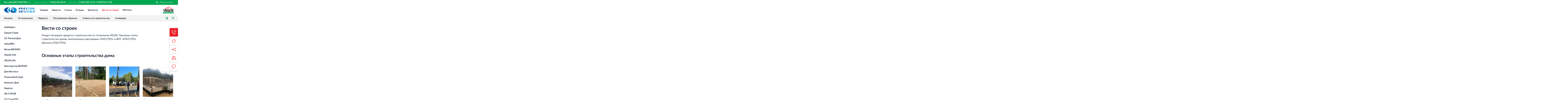

--- FILE ---
content_type: text/html; charset=utf-8
request_url: https://www.rosstro-velox.ru/vesti-so-stroek/
body_size: 6703
content:
<!DOCTYPE html><html lang="ru"><head><meta http-equiv="Content-Type" content="text/html; charset=utf-8" /><meta name="viewport" content="width=device-width, user-scalable=yes, initial-scale=1.0, maximum-scale=2.0, minimum-scale=1.0" /><meta name="format-detection" content="telephone=no" /><meta name="SKYPE_TOOLBAR" content="SKYPE_TOOLBAR_PARSER_COMPATIBLE" /><script type="text/javascript" src="/js/viewport.js"></script><script type="text/javascript" src="/js/cookie.js"></script><meta property="og:image" content="https://rosstro-velox.ru/images/og/velox.jpg" /><title>Вести со строек VELOX / Несъемная опалубка VELOX. Официальный сайт</title><link rel="stylesheet" type="text/css" href="/styles/fonts.css" /><link rel="stylesheet" type="text/css" href="/styles/velox.css?1753361663" /><link rel="shortcut icon" href="/favicon.ico" /><link href="/js/video-js.min.css" rel="stylesheet"></head><body class="vesti-so-stroek" data-object="velox"><div class="info"><input type="checkbox" id="global-nav-toggler"/><label for="global-nav-toggler" class="global-nav-btn">Все сайты ФПГ РОССТРО</label><div class="phone"><span><span>Санкт‐</span>Петербург</span><a href="tel:+78123262929">+7 (812) 326-29-29</a></div><div class="phone"><span>Кингисепп</span><a href="tel:+78123091619+78137547550">+7 (812) 309-16-19, +7 (81375) 47–550</a></div><form action="/search/" method="POST"><button type="submit"></button><input type="text" name="search" placeholder="Поиск по сайту"></form><div class="global-nav"><div><a href="#" class="logo" style="background-image: url(/styles/images/logo-light.svg);"></a><strong>Строительная система ROSSTRO‐VELOX</strong><p>Комплексная энергосберегающая, экологически чистая технология быстрого возведения зданий методом монолитного строительства в несъемной опалубке из щепоцементных плит.</p><a href="/technology/" class="more">Читать больше</a></div><ul><li class=""><a href="https://rosstro-group.ru"><figure><img src="/styles/images/global-logo/rosstro.svg" alt="Финансово‐промышленная группа РОССТРО" title="Финансово‐промышленная группа РОССТРО"></figure><p><strong>Финансово‐промышленная группа РОССТРО</strong>Аренда недвижимости в Санкт‐Петербурге и Ленинградской области</p></a></li><li class="current"><a ><figure><img src="/styles/images/global-logo/velox.svg" alt="Строительная система ROSSTRO‐VELOX" title="Строительная система ROSSTRO‐VELOX"></figure><p><strong>Строительная система ROSSTRO‐VELOX</strong>Несъёмная опалубка из щепоцементных плит</p></a></li><li class=""><a href="https://lenproekt.com"><figure><img src="/styles/images/global-logo/lenniiproekt.svg" alt="Научно‐исследовательский институт ЛЕННИИПРОЕКТ" title="Научно‐исследовательский институт ЛЕННИИПРОЕКТ"></figure><p><strong>Научно‐исследовательский институт ЛЕННИИПРОЕКТ</strong>Проектный институт по жилищно‐гражданскому строительству</p></a></li><li class=""><a href="https://nordcentre.ru"><figure><img src="/styles/images/global-logo/nord.svg" alt="Торговый комплекс НОРД в Кингисеппе" title="Торговый комплекс НОРД в Кингисеппе"></figure><p><strong>Торговый комплекс НОРД в Кингисеппе</strong>Современный торговый комплекс в центре города Кингисепп</p></a></li><li class=""><a href="https://rosstro-pkti.ru"><figure><img src="/styles/images/global-logo/pkti.svg" alt="Испытательный комплекс ПКТИ" title="Испытательный комплекс ПКТИ"></figure><p><strong>Испытательный комплекс ПКТИ</strong>Многофункцинальный испытательный комплекс</p></a></li><li class=""><a href="https://trkvernisazh.ru"><figure><img src="/styles/images/global-logo/vernisazh.svg" alt="Торгово-развлекательный центр Вернисаж в Кингисеппе" title="Торгово-развлекательный центр Вернисаж в Кингисеппе"></figure><p><strong>Торгово-развлекательный центр Вернисаж в Кингисеппе</strong>Современный торговый комплекс в центре города Кингисепп</p></a></li></ul></div><label for="global-nav-toggler" class="close"><div></div></label></div><header><div><a href="/" class="logo"></a><nav><ul><li><a href="/">Главная</a></li><li><a href="/news/">Новости</a></li><li><a href="/articles/">Статьи</a></li><li><a href="/reviews/">Отзывы</a></li><li><a href="/contacts/">Контакты</a></li><li class="current"><a>Вести со строек</a></li><li><a href="/ipoteka/">Ипотека</a></li></ul></nav><div class="choose-premises"><a href="/"><img src="/styles/images/logo/velox.svg " alt=""></a></div><noindex><div class="mobile"><input type="checkbox" id="mobile-nav-toggler"/><label for="mobile-nav-toggler" id="mobile-nav-btn"></label><a href="/cart/" class="choose-premises cart">Корзина</a><nav><div><label for="mobile-nav-toggler" class="close"></label><ul><li><a href="/">Главная</a></li><li><a href="/news/">Новости</a></li><li><a href="/articles/">Статьи</a></li><li><a href="/reviews/">Отзывы</a></li><li><a href="/contacts/">Контакты</a></li><li class="current"><a>Вести со строек</a><ul><li><a href="/vesti-so-stroek/artmodern/">ArtModern</a></li><li><a href="/vesti-so-stroek/gratsiya-stroy1/">Грация Строй</a></li><li><a href="/vesti-so-stroek/sk-teplyy-dom/">СК Теплый Дом</a></li><li><a href="/vesti-so-stroek/veloks-spb/">VeloxPRO</a></li><li><a href="/vesti-so-stroek/interveloks/">Интер ВЕЛОКС</a></li><li><a href="/vesti-so-stroek/velox-ltd/">VELOX LTD</a></li><li><a href="/vesti-so-stroek/velox-life/">VELOX Life</a></li><li><a href="/vesti-so-stroek/velox-house/">Конструктор ВЕЛОКС</a></li><li><a href="/vesti-so-stroek/domveloxa/">Дом Велокса</a></li><li><a href="/vesti-so-stroek/politehgeostroy/">ПолитехГеоСтрой</a></li><li><a href="/vesti-so-stroek/monolit-dom/">Монолит Дом</a></li><li><a href="/vesti-so-stroek/kvartal/">Квартал</a></li><li><a href="/vesti-so-stroek/nk-stroy/">НК-СТРОЙ</a></li><li><a href="/vesti-so-stroek/skstroytek/">СК СтройТЕК</a></li><li><a href="/vesti-so-stroek/impuls-stroy-servis/">Импульс Строй Сервис</a></li><li><a href="/vesti-so-stroek/mega-stroy/">Мега Строй</a></li><li><a href="/vesti-so-stroek/interiorstroy/">Интерьер-Строй</a></li><li><a href="/vesti-so-stroek/kvaliti/">КОМПАНИЯ КВАЛИТИ</a></li><li><a href="/vesti-so-stroek/stroim-sami/">Строим сами</a></li><li><a href="/vesti-so-stroek/obekty-rosstro/">Объекты РОССТРО</a></li></ul></li><li><a href="/ipoteka/">Ипотека</a></li></ul><ul class="submenu"><li><a href="/catalog/">Каталог</a></li><li><a href="/technology/">О технологии</a></li><li><a href="/projects/">Проекты</a></li><li><a href="/gallery/">Построенные объекты</a></li><li><a href="/sovet/">Советы по строительству</a></li><li><a href="/seminar/">Семинары</a></li><li class="calculator"><a href="/calculator/">Рассчитать проект</a></li></ul><ul class="phones"><li><span><span>Санкт‐</span>Петербург</span><a href="tel:+78123262929">+7 (812) 326-29-29</a></li><li><span>Кингисепп</span><a href="tel:+78123091619+78137547550">+7 (812) 309-16-19, +7 (81375) 47–550</a></li></ul></div></nav><label for="mobile-nav-toggler" class="close"></label></div></noindex></div></header><div class="header-print"><img src="/styles/images/logo-dark.svg" alt=""><div class="phone-print"><div class="phone"><span><span>Санкт‐</span>Петербург</span><span class="number"><b>+7 (812) 326-29-29</b></span></div><div class="phone"><span>Кингисепп</span><span class="number"><b>+7 (812) 309-16-19, +7 (81375) 47–550</b></span></div></div></div><nav class="main-nav"><ul><li><a href="/catalog/">Каталог</a></li><li><a href="/technology/">О технологии</a></li><li><a href="/projects/">Проекты</a></li><li><a href="/gallery/">Построенные объекты</a></li><li><a href="/sovet/">Советы по строительству</a></li><li><a href="/seminar/">Семинары</a></li></ul><ul class="main-right"><li><a href="/calculator/"><span class="text">Калькулятор</span></a></li><li><a href="/cart/"><span class="text">Корзина</span></a></li></ul></nav><nav class="menu "><article><div class="menu nano"><ul class="menu nano-content"><li><a href="/vesti-so-stroek/artmodern/">ArtModern</a></li><li><a href="/vesti-so-stroek/gratsiya-stroy1/">Грация Строй</a></li><li><a href="/vesti-so-stroek/sk-teplyy-dom/">СК Теплый Дом</a></li><li><a href="/vesti-so-stroek/veloks-spb/">VeloxPRO</a></li><li><a href="/vesti-so-stroek/interveloks/">Интер ВЕЛОКС</a></li><li><a href="/vesti-so-stroek/velox-ltd/">VELOX LTD</a></li><li><a href="/vesti-so-stroek/velox-life/">VELOX Life</a></li><li><a href="/vesti-so-stroek/velox-house/">Конструктор ВЕЛОКС</a></li><li><a href="/vesti-so-stroek/domveloxa/">Дом Велокса</a></li><li><a href="/vesti-so-stroek/politehgeostroy/">ПолитехГеоСтрой</a></li><li><a href="/vesti-so-stroek/monolit-dom/">Монолит Дом</a></li><li><a href="/vesti-so-stroek/kvartal/">Квартал</a></li><li><a href="/vesti-so-stroek/nk-stroy/">НК-СТРОЙ</a></li><li><a href="/vesti-so-stroek/skstroytek/">СК СтройТЕК</a></li><li><a href="/vesti-so-stroek/impuls-stroy-servis/">Импульс Строй Сервис</a></li><li><a href="/vesti-so-stroek/mega-stroy/">Мега Строй</a></li><li><a href="/vesti-so-stroek/interiorstroy/">Интерьер-Строй</a></li><li><a href="/vesti-so-stroek/kvaliti/">КОМПАНИЯ КВАЛИТИ</a></li><li><a href="/vesti-so-stroek/stroim-sami/">Строим сами</a></li><li><a href="/vesti-so-stroek/obekty-rosstro/">Объекты РОССТРО</a></li></ul></div></article></nav><nav class="sidebar" id="inside"><ul id="onside"><li class="order-call"><input type="checkbox" id="order-call" class="sidebar-toggler"/><label for="order-call"><span class="icon"><svg xmlns="http://www.w3.org/2000/svg" width="32" height="31.7" viewBox="0 0 32 31.7" role="img" aria-labelledby="svg-i7vgto5jsk-title"><title id="svg-i7vgto5jsk-title"></title><path d="M5.4,2.8H4.8c-2.1.8-3.4,3.8-3.7,5.9-1,6.6,4.3,12.4,9.2,16.2s12.5,8.9,17.4,3.5A4.1,4.1,0,0,0,29,25.8c-.1-1.6-1.6-2.7-2.8-3.6s-2.7-2.5-3.9-2.5-1.7,1.2-2.4,1.8l-1.1,1.2c-.2.2-2.7-1.5-3-1.7A14.2,14.2,0,0,1,13,18.8a28.5,28.5,0,0,1-2.3-2.6c-.2-.3-1.8-2.6-1.6-2.8s1.3-1.5,1.7-2.1,1.5-2.2.5-3.6a5.7,5.7,0,0,0-1.2-1.5A13.8,13.8,0,0,0,7.5,4,4.8,4.8,0,0,0,5.4,2.8Z" fill="none" stroke="#fff" stroke-miterlimit="10" stroke-width="2"/><path d="M19,5.4A7.6,7.6,0,0,1,26.6,13" fill="none" stroke="#fff" stroke-linecap="round" stroke-miterlimit="10" stroke-width="2"/><path d="M19,1A12,12,0,0,1,31,13" fill="none" stroke="#fff" stroke-linecap="round" stroke-miterlimit="10" stroke-width="2"/></svg></span><span>Заказать звонок</span></label><div class="sidebar-lightbox"><div class="box"><img src="/styles/images/logo-light.svg" alt=""><h2>Наши специалисты перезвонят и помогут</h2><button type="button">Заказать звонок ещё раз</button><form action="/ajax/" name="order-call" class="ajax-form" method="post" data-success-send="Запрос отправлен. Мы свяжемся с вами в течение суток."><p class="note">Заявка не отправлена, текст с картинки введен неправильно</p><input type="hidden" name="action" value="order-call"><ul class="fields"><li class="name"><label for="name">Имя</label><input id="name" name="name" type="text" data-required="yes" data-type="name"></li><li class="phone"><label for="phone">Телефон</label><input id="phone" name="phone" type="text" data-required="yes" data-type="phone"></li><li class="captcha"><img src="/images/kcaptcha/?PHPSESSID=cuc84kfa156m5bdcuomjdebd54"><div class="captcha"><label for="captcha">Код</label><input id="captcha" name="captcha" type="text" data-required="yes"></div></li><li class="personal-data"><input type="checkbox" name="personal_data" data-required="yes" id="order-call-personal_data" data-type="checkbox"><label for="order-call-personal_data">Я согласен на <a href="/content/agreement.pdf">обработку</a> своих персональных данных</label></li><li><button type="submit"><span>Заказать звонок</span></button></li></ul></form><label for="order-call" class="cross"></label></div><label for="order-call" class="back"></label></div></li><li class="calculator"><input type="checkbox" id="email-form" /><div class="sidebar-lightbox"><div class="box"><img src="/styles/images/logo-light.svg" alt=""><h2>Отправить расчёт на почту</h2><button type="button">Отправить ещё раз</button><form class="ajax-form" name="calculator" action="/ajax/" method="post" data-success-send="Ваш расчёт отправлен на указанный адрес электронной почты."><ul class="fields"><li><label for="email_calculator">E-mail</label><input type="text" name="email_calculator" id="email_calculator" class="text_field input-text" value="" data-required="yes" data-type="email"></li><li class="personal-data"><input type="checkbox" name="personal_data_email" data-required="yes" id="personal_data_email" data-type="checkbox"><label for="personal_data_email">Я согласен на <a href="/content/agreement.pdf">обработку</a> своих персональных данных</label></li><li><button class="send" type="submit">Отправить</button></li></ul></form><label for="email-form" class="cross"></label></div><label for="email-form" class="back"><div class="cross"></div></label></div></li><li class="velox-chat"><a href="#" onclick="jivo_api.open();"><span class="icon"><svg xmlns="http://www.w3.org/2000/svg" width="29" height="28.1" viewBox="0 0 29 28.1" role="img" aria-labelledby="svg-i7vgto5kfk-title"><title id="svg-i7vgto5kfk-title"></title><path d="M18.2,1H11.1A10.1,10.1,0,0,0,1,11.1,9.7,9.7,0,0,0,5,19v8.1L13.2,21h5A9.7,9.7,0,0,0,28,11,9.7,9.7,0,0,0,18.2,1Z" fill="none" stroke="#ed1c24" stroke-linecap="round" stroke-linejoin="round" stroke-width="2"/></svg></span></a></li><li class="main-page"><a href="/"><span class="icon"><svg xmlns="http://www.w3.org/2000/svg" width="27.9" height="24" viewBox="0 0 27.9 24" role="img" aria-labelledby="svg-i7vgto5lm6-title"><title id="svg-i7vgto5lm6-title"></title><polyline points="23 10 23 23 5 23 5 10" fill="none" stroke="#0093e6" stroke-linecap="round" stroke-linejoin="round" stroke-width="2"/><polyline points="1 12.3 14 1.2 26.9 12.3" fill="none" stroke="#0093e6" stroke-linecap="round" stroke-linejoin="round" stroke-width="2"/><line x1="20" y1="6" x2="20" fill="none" stroke="#0093e6" stroke-linejoin="round" stroke-width="2"/></svg></span>Главная страница</a></li><li class="share"><input type="checkbox" id="share" class="sidebar-toggler"/><label for="share" class=""><span class="icon"><svg xmlns="http://www.w3.org/2000/svg" width="28.4" height="24.6" viewBox="0 0 28.4 24.6" role="img" aria-labelledby="svg-i7vgto5m38-title"><title id="svg-i7vgto5m38-title"></title><line x1="7.4" y1="11.1" x2="21.2" y2="5.2" fill="none" stroke="#0093e6" stroke-linecap="round" stroke-linejoin="round" stroke-width="2"/><line x1="7.4" y1="13.5" x2="21.2" y2="19.4" fill="none" stroke="#0093e6" stroke-linecap="round" stroke-linejoin="round" stroke-width="2"/><circle cx="4" cy="12.3" r="3" fill="none" stroke="#0093e6" stroke-linecap="round" stroke-linejoin="round" stroke-width="2"/><circle cx="24.4" cy="4" r="3" fill="none" stroke="#0093e6" stroke-linecap="round" stroke-linejoin="round" stroke-width="2"/><circle cx="24.4" cy="20.6" r="3" fill="none" stroke="#0093e6" stroke-linecap="round" stroke-linejoin="round" stroke-width="2"/></svg></span><span>Поделиться страницей</span></label><div class="sidebar-lightbox"><div class="box"><img src="/styles/images/logo-light.svg" alt=""><h2>Расскажите друзьям в социальных сетях</h2><div class="likely"><div class="vkontakte"></div><div class="facebook"></div><div class="twitter"></div><div class="telegram"></div></div><label for="share" class="cross"></label></div><label for="share" class="back"></label></div></li><li class="printing"><a href="#" onclick="window.print();" ><span class="icon"><svg xmlns="http://www.w3.org/2000/svg" width="28" height="25" viewBox="0 0 28 25" role="img" aria-labelledby="svg-i7vgto5miu-title"><title id="svg-i7vgto5miu-title"></title><rect x="5" y="1" width="18" height="14" fill="none" stroke="#0093e6" stroke-linecap="round" stroke-linejoin="round" stroke-width="2"/><path d="M4,15H24a3,3,0,0,1,3,3v6a0,0,0,0,1,0,0H1a0,0,0,0,1,0,0V18A3,3,0,0,1,4,15Z" fill="none" stroke="#0093e6" stroke-linejoin="round" stroke-width="2"/><line x1="8" y1="6" x2="20" y2="6" fill="#fff" stroke="#0093e6" stroke-linejoin="round" stroke-width="2"/><line x1="8" y1="10" x2="14" y2="10" fill="#fff" stroke="#0093e6" stroke-linejoin="round" stroke-width="2"/></svg></span>Печать страницы</a></li></ul></nav><main class="components-container"><section class="header-with-caption"><h1>Вести со строек</h1><p>Раздел посвящен процессу строительства по технологии VELOX. Показаны этапы строительства домов, выполненных партнерами «РОССТРО» и ФПГ «РОССТРО» (объекты РОССТРО).</p></section><section class="small-text"><h2>Основные этапы строительства дома</h2><div class="text markup"><p> </p></div></section><ul class="gallery" id="gallery-4924"><li><a href="#/lightbox/gallery/gallery-4924/0" title="Подготовка площадки строительства"><span class="preview"><img src="/content/velox/gallery/preview/podgotovka.jpg" alt="Подготовка площадки строительства" data-image-lightbox="/content/velox/gallery/lightbox/podgotovka.jpg" /></span><span class="magnifier"></span><span class="title">Подготовка площадки строительства</span></a></li><li><a href="#/lightbox/gallery/gallery-4924/1" title="Устройство основания под фундамент"><span class="preview"><img src="/content/velox/gallery/preview/osnovanie.jpg" alt="Устройство основания под фундамент" data-image-lightbox="/content/velox/gallery/lightbox/osnovanie.jpg" /></span><span class="magnifier"></span><span class="title">Устройство основания под фундамент</span></a></li><li><a href="#/lightbox/gallery/gallery-4924/2" title="Устройство фундамента — армирование согласно проекту"><span class="preview"><img src="/content/velox/gallery/preview/fundament5.jpg" alt="Устройство фундамента — армирование согласно проекту" data-image-lightbox="/content/velox/gallery/lightbox/fundament5.jpg" /></span><span class="magnifier"></span><span class="title">Устройство фундамента — армирование согласно проекту</span></a></li><li><a href="#/lightbox/gallery/gallery-4924/3" title="Установка арматуры и первого ряда опалубки стен, бетонирование"><span class="preview"><img src="/content/velox/gallery/preview/1_ryad.jpg" alt="Установка арматуры и первого ряда опалубки стен, бетонирование" data-image-lightbox="/content/velox/gallery/lightbox/1_ryad.jpg" /></span><span class="magnifier"></span><span class="title">Установка арматуры и первого ряда опалубки стен, бетонирование</span></a></li><li><a href="#/lightbox/gallery/gallery-4924/4" title="Возведение несущих стен этажа до уровня перекрытия"><span class="preview"><img src="/content/velox/gallery/preview/steny2.jpg" alt="Возведение несущих стен этажа до уровня перекрытия" data-image-lightbox="/content/velox/gallery/lightbox/steny2.jpg" /></span><span class="magnifier"></span><span class="title">Возведение несущих стен этажа до уровня перекрытия</span></a></li><li><a href="#/lightbox/gallery/gallery-4924/5" title="Монтаж межэтажных перекрытий и лестниц — армирование согласно проекту"><span class="preview"><img src="/content/velox/gallery/preview/193412658_3712278062210147_2158232858307758832_n1.jpg" alt="Монтаж межэтажных перекрытий и лестниц — армирование согласно проекту" data-image-lightbox="/content/velox/gallery/lightbox/193412658_3712278062210147_2158232858307758832_n1.jpg" /></span><span class="magnifier"></span><span class="title">Монтаж межэтажных перекрытий и лестниц — армирование согласно проекту</span></a></li><li><a href="#/lightbox/gallery/gallery-4924/6" title="Возведение конструкций второго и последующих этажей"><span class="preview"><img src="/content/velox/gallery/preview/2_etazh2.jpg" alt="Возведение конструкций второго и последующих этажей" data-image-lightbox="/content/velox/gallery/lightbox/2_etazh2.jpg" /></span><span class="magnifier"></span><span class="title">Возведение конструкций второго и последующих этажей</span></a></li><li><a href="#/lightbox/gallery/gallery-4924/7" title="Монтаж стропильной системы и крыши дома"><span class="preview"><img src="/content/velox/gallery/preview/img_20221123_1502411.jpg" alt="Монтаж стропильной системы и крыши дома" data-image-lightbox="/content/velox/gallery/lightbox/img_20221123_1502411.jpg" /></span><span class="magnifier"></span><span class="title">Монтаж стропильной системы и крыши дома</span></a></li><li><a href="#/lightbox/gallery/gallery-4924/8" title="Заполнение оконных и дверных проемов"><span class="preview"><img src="/content/velox/gallery/preview/okna.jpg" alt="Заполнение оконных и дверных проемов" data-image-lightbox="/content/velox/gallery/lightbox/okna.jpg" /></span><span class="magnifier"></span><span class="title">Заполнение оконных и дверных проемов</span></a></li><li><a href="#/lightbox/gallery/gallery-4924/9" title="Устройство внутренних самонесущих перегородок"><span class="preview"><img src="/content/velox/gallery/preview/peregorodki.jpg" alt="Устройство внутренних самонесущих перегородок" data-image-lightbox="/content/velox/gallery/lightbox/peregorodki.jpg" /></span><span class="magnifier"></span><span class="title">Устройство внутренних самонесущих перегородок</span></a></li><li><a href="#/lightbox/gallery/gallery-4924/10" title="Монтаж внутренних инженерных сетей"><span class="preview"><img src="/content/velox/gallery/preview/inzhenernye_raboty.jpg" alt="Монтаж внутренних инженерных сетей" data-image-lightbox="/content/velox/gallery/lightbox/inzhenernye_raboty.jpg" /></span><span class="magnifier"></span><span class="title">Монтаж внутренних инженерных сетей</span></a></li><li><a href="#/lightbox/gallery/gallery-4924/11" title="Наружные и внутренние отделочные работы"><span class="preview"><img src="/content/velox/gallery/preview/img_20230526_202612_0391.jpg" alt="Наружные и внутренние отделочные работы" data-image-lightbox="/content/velox/gallery/lightbox/img_20230526_202612_0391.jpg" /></span><span class="magnifier"></span><span class="title">Наружные и внутренние отделочные работы</span></a></li></ul></main><footer ><div><div class="info"><a href="/" class="logo" style="background-image: url(/styles/images/logo-light.svg);"></a><p>Санкт‐Петербург, Троицкая пл., д.3<br/> Пн‐пт с 9:00 до 18:00</p><p>Если у вас есть вопросы позвоните нам по телефону&#32;<a href="tel:+78123262929">+7 (812) 326-29-29</a>&#32;или отправьте <a href="mailto:makarov@rosstro.spb.ru">электронное письмо</a>.</p></div><nav><ul><li><div>VELOX</div><ul><li><a href="/">Главная</a></li><li><a href="/news/">Новости</a></li><li><a href="/articles/">Статьи</a></li><li><a href="/reviews/">Отзывы</a></li><li><a href="/contacts/">Контакты</a></li><li class="current"><a>Вести со строек</a></li><li><a href="/ipoteka/">Ипотека</a></li></ul></li><li><div>Другие сайты</div><ul><li><a href="https://rosstro-group.ru">РОССТРО</a></li><li><a href="https://lenproekt.com">ЛЕННИИПРОЕКТ</a></li><li><a href="https://nordcentre.ru">НОРД</a></li><li><a href="https://rosstro-pkti.ru">ПКТИ</a></li><li><a href="https://trkvernisazh.ru">Вернисаж</a></li></ul></li></ul></nav><div class="feedback"><form action="/ajax/" name="order-call" class="ajax-form" method="post" ><input type="hidden" name="action" value="subscribe"><ul class="fields"><li><label for="action">Подписка на новости</label><input type="text" name="email" placeholder="Ваш e-mail" data-type="email" data-required="yes"></li><li><button type="submit"></button></li></ul></form><ul class="social"><li><a href="https://vk.com/rosstro_velox" title="Страница РОССТРО ВКонтакте"></a></li><li><a href="https://t.me/vseprovelox" title="Страница ВЕЛОКС в Телеграм"></a></li></ul></div><div class="underground"><p>© Финансово‐промышленная группа РОССТРО, 2017 — 2025</p><p>Создание сайта — <a href="https://m18.ru/">M18</a></p></div></div></footer><script type="text/javascript" src="/js/jquery.js"></script><script type="text/javascript" src="/js/clipboard.min.js"></script><script type="text/javascript" src="/js/panzoom.min.js"></script><script type="text/javascript" src="/js/likely.js"></script><script type="text/javascript" src="/js/video-js.min.js"></script><script type="text/javascript" src="/js/common.js?1753361556"></script><!-- Yandex.Metrika counter --><script type="text/javascript" >
   (function(m,e,t,r,i,k,a){m[i]=m[i]||function(){(m[i].a=m[i].a||[]).push(arguments)};
   m[i].l=1*new Date();k=e.createElement(t),a=e.getElementsByTagName(t)[0],k.async=1,k.src=r,a.parentNode.insertBefore(k,a)})
   (window, document, "script", "https://mc.yandex.ru/metrika/tag.js", "ym");

   ym(52073676, "init", {
        id:52073676,
        clickmap:true,
        trackLinks:true,
        accurateTrackBounce:true,
        webvisor:true
   });
</script><noscript><div><img src="https://mc.yandex.ru/watch/52073676" style="position:absolute; left:-9999px;" alt="" /></div></noscript><!-- /Yandex.Metrika counter --><!-- BEGIN JIVOSITE CODE --><script type='text/javascript'>
	(function(){ var widget_id = 'P1V4o92qqn';
		var s = document.createElement('script'); s.type = 'text/javascript'; s.async = true; s.src = '//code.jivosite.com/script/widget/'+widget_id; var ss = document.getElementsByTagName('script')[0]; ss.parentNode.insertBefore(s, ss);})();
</script><!-- END JIVOSITE CODE --></body></html>

--- FILE ---
content_type: text/css
request_url: https://www.rosstro-velox.ru/styles/fonts.css
body_size: 653
content:
@font-face {
	font-family: 'Lato';
	src: url('fonts/Lato-Hairline.eot'); /* IE9 Compat Modes */
	src: url('fonts/Lato-Hairline.eot?#iefix') format('embedded-opentype'), /* IE6-IE8 */
	url('fonts/Lato-Hairline.woff2') format('woff2'), /* Modern Browsers */
	url('fonts/Lato-Hairline.woff') format('woff'), /* Modern Browsers */
	url('fonts/Lato-Hairline.ttf') format('truetype');
	font-style: normal;
	font-weight: 100;
	text-rendering: optimizeLegibility;
}

@font-face {
	font-family: 'Lato';
	src: url('fonts/Lato-HairlineItalic.eot'); /* IE9 Compat Modes */
	src: url('fonts/Lato-HairlineItalic.eot?#iefix') format('embedded-opentype'), /* IE6-IE8 */
	url('fonts/Lato-HairlineItalic.woff2') format('woff2'), /* Modern Browsers */
	url('fonts/Lato-HairlineItalic.woff') format('woff'), /* Modern Browsers */
	url('fonts/Lato-HairlineItalic.ttf') format('truetype');
	font-style: italic;
	font-weight: 100;
	text-rendering: optimizeLegibility;
}

@font-face {
	font-family: 'Lato';
	src: url('fonts/Lato-Thin.eot'); /* IE9 Compat Modes */
	src: url('fonts/Lato-Thin.eot?#iefix') format('embedded-opentype'), /* IE6-IE8 */
	url('fonts/Lato-Thin.woff2') format('woff2'), /* Modern Browsers */
	url('fonts/Lato-Thin.woff') format('woff'), /* Modern Browsers */
	url('fonts/Lato-Thin.ttf') format('truetype');
	font-style: normal;
	font-weight: 200;
	text-rendering: optimizeLegibility;
}

@font-face {
	font-family: 'Lato';
	src: url('fonts/Lato-ThinItalic.eot'); /* IE9 Compat Modes */
	src: url('fonts/Lato-ThinItalic.eot?#iefix') format('embedded-opentype'), /* IE6-IE8 */
	url('fonts/Lato-ThinItalic.woff2') format('woff2'), /* Modern Browsers */
	url('fonts/Lato-ThinItalic.woff') format('woff'), /* Modern Browsers */
	url('fonts/Lato-ThinItalic.ttf') format('truetype');
	font-style: italic;
	font-weight: 200;
	text-rendering: optimizeLegibility;
}

@font-face {
	font-family: 'Lato';
	src: url('fonts/Lato-Light.eot'); /* IE9 Compat Modes */
	src: url('fonts/Lato-Light.eot?#iefix') format('embedded-opentype'), /* IE6-IE8 */
	url('fonts/Lato-Light.woff2') format('woff2'), /* Modern Browsers */
	url('fonts/Lato-Light.woff') format('woff'), /* Modern Browsers */
	url('fonts/Lato-Light.ttf') format('truetype');
	font-style: normal;
	font-weight: 300;
	text-rendering: optimizeLegibility;
}

@font-face {
	font-family: 'Lato';
	src: url('fonts/Lato-LightItalic.eot'); /* IE9 Compat Modes */
	src: url('fonts/Lato-LightItalic.eot?#iefix') format('embedded-opentype'), /* IE6-IE8 */
	url('fonts/Lato-LightItalic.woff2') format('woff2'), /* Modern Browsers */
	url('fonts/Lato-LightItalic.woff') format('woff'), /* Modern Browsers */
	url('fonts/Lato-LightItalic.ttf') format('truetype');
	font-style: italic;
	font-weight: 300;
	text-rendering: optimizeLegibility;
}

@font-face {
	font-family: 'Lato';
	src: url('fonts/Lato-Regular.eot'); /* IE9 Compat Modes */
	src: url('fonts/Lato-Regular.eot?#iefix') format('embedded-opentype'), /* IE6-IE8 */
	url('fonts/Lato-Regular.woff2') format('woff2'), /* Modern Browsers */
	url('fonts/Lato-Regular.woff') format('woff'), /* Modern Browsers */
	url('fonts/Lato-Regular.ttf') format('truetype');
	font-style: normal;
	font-weight: 400;
	text-rendering: optimizeLegibility;
}

@font-face {
	font-family: 'Lato';
	src: url('fonts/Lato-Italic.eot'); /* IE9 Compat Modes */
	src: url('fonts/Lato-Italic.eot?#iefix') format('embedded-opentype'), /* IE6-IE8 */
	url('fonts/Lato-Italic.woff2') format('woff2'), /* Modern Browsers */
	url('fonts/Lato-Italic.woff') format('woff'), /* Modern Browsers */
	url('fonts/Lato-Italic.ttf') format('truetype');
	font-style: italic;
	font-weight: 400;
	text-rendering: optimizeLegibility;
}

@font-face {
	font-family: 'Lato';
	src: url('fonts/Lato-Medium.eot'); /* IE9 Compat Modes */
	src: url('fonts/Lato-Medium.eot?#iefix') format('embedded-opentype'), /* IE6-IE8 */
	url('fonts/Lato-Medium.woff2') format('woff2'), /* Modern Browsers */
	url('fonts/Lato-Medium.woff') format('woff'), /* Modern Browsers */
	url('fonts/Lato-Medium.ttf') format('truetype');
	font-style: normal;
	font-weight: 500;
	text-rendering: optimizeLegibility;
}

@font-face {
	font-family: 'Lato';
	src: url('fonts/Lato-MediumItalic.eot'); /* IE9 Compat Modes */
	src: url('fonts/Lato-MediumItalic.eot?#iefix') format('embedded-opentype'), /* IE6-IE8 */
	url('fonts/Lato-MediumItalic.woff2') format('woff2'), /* Modern Browsers */
	url('fonts/Lato-MediumItalic.woff') format('woff'), /* Modern Browsers */
	url('fonts/Lato-MediumItalic.ttf') format('truetype');
	font-style: italic;
	font-weight: 500;
	text-rendering: optimizeLegibility;
}

@font-face {
	font-family: 'Lato';
	src: url('fonts/Lato-Semibold.eot'); /* IE9 Compat Modes */
	src: url('fonts/Lato-Semibold.eot?#iefix') format('embedded-opentype'), /* IE6-IE8 */
	url('fonts/Lato-Semibold.woff2') format('woff2'), /* Modern Browsers */
	url('fonts/Lato-Semibold.woff') format('woff'), /* Modern Browsers */
	url('fonts/Lato-Semibold.ttf') format('truetype');
	font-style: normal;
	font-weight: 600;
	text-rendering: optimizeLegibility;
}

@font-face {
	font-family: 'Lato';
	src: url('fonts/Lato-SemiboldItalic.eot'); /* IE9 Compat Modes */
	src: url('fonts/Lato-SemiboldItalic.eot?#iefix') format('embedded-opentype'), /* IE6-IE8 */
	url('fonts/Lato-SemiboldItalic.woff2') format('woff2'), /* Modern Browsers */
	url('fonts/Lato-SemiboldItalic.woff') format('woff'), /* Modern Browsers */
	url('fonts/Lato-SemiboldItalic.ttf') format('truetype');
	font-style: italic;
	font-weight: 600;
	text-rendering: optimizeLegibility;
}

@font-face {
	font-family: 'Lato';
	src: url('fonts/Lato-Bold.eot'); /* IE9 Compat Modes */
	src: url('fonts/Lato-Bold.eot?#iefix') format('embedded-opentype'), /* IE6-IE8 */
	url('fonts/Lato-Bold.woff2') format('woff2'), /* Modern Browsers */
	url('fonts/Lato-Bold.woff') format('woff'), /* Modern Browsers */
	url('fonts/Lato-Bold.ttf') format('truetype');
	font-style: normal;
	font-weight: 700;
	text-rendering: optimizeLegibility;
}

@font-face {
	font-family: 'Lato';
	src: url('fonts/Lato-BoldItalic.eot'); /* IE9 Compat Modes */
	src: url('fonts/Lato-BoldItalic.eot?#iefix') format('embedded-opentype'), /* IE6-IE8 */
	url('fonts/Lato-BoldItalic.woff2') format('woff2'), /* Modern Browsers */
	url('fonts/Lato-BoldItalic.woff') format('woff'), /* Modern Browsers */
	url('fonts/Lato-BoldItalic.ttf') format('truetype');
	font-style: italic;
	font-weight: 700;
	text-rendering: optimizeLegibility;
}

@font-face {
	font-family: 'Lato';
	src: url('fonts/Lato-Heavy.eot'); /* IE9 Compat Modes */
	src: url('fonts/Lato-Heavy.eot?#iefix') format('embedded-opentype'), /* IE6-IE8 */
	url('fonts/Lato-Heavy.woff2') format('woff2'), /* Modern Browsers */
	url('fonts/Lato-Heavy.woff') format('woff'), /* Modern Browsers */
	url('fonts/Lato-Heavy.ttf') format('truetype');
	font-style: normal;
	font-weight: 800;
	text-rendering: optimizeLegibility;
}

@font-face {
	font-family: 'Lato';
	src: url('fonts/Lato-HeavyItalic.eot'); /* IE9 Compat Modes */
	src: url('fonts/Lato-HeavyItalic.eot?#iefix') format('embedded-opentype'), /* IE6-IE8 */
	url('fonts/Lato-HeavyItalic.woff2') format('woff2'), /* Modern Browsers */
	url('fonts/Lato-HeavyItalic.woff') format('woff'), /* Modern Browsers */
	url('fonts/Lato-HeavyItalic.ttf') format('truetype');
	font-style: italic;
	font-weight: 800;
	text-rendering: optimizeLegibility;
}

@font-face {
	font-family: 'Lato';
	src: url('fonts/Lato-Black.eot'); /* IE9 Compat Modes */
	src: url('fonts/Lato-Black.eot?#iefix') format('embedded-opentype'), /* IE6-IE8 */
	url('fonts/Lato-Black.woff2') format('woff2'), /* Modern Browsers */
	url('fonts/Lato-Black.woff') format('woff'), /* Modern Browsers */
	url('fonts/Lato-Black.ttf') format('truetype');
	font-style: normal;
	font-weight: 900;
	text-rendering: optimizeLegibility;
}

@font-face {
	font-family: 'Lato';
	src: url('fonts/Lato-BlackItalic.eot'); /* IE9 Compat Modes */
	src: url('fonts/Lato-BlackItalic.eot?#iefix') format('embedded-opentype'), /* IE6-IE8 */
	url('fonts/Lato-BlackItalic.woff2') format('woff2'), /* Modern Browsers */
	url('fonts/Lato-BlackItalic.woff') format('woff'), /* Modern Browsers */
	url('fonts/Lato-BlackItalic.ttf') format('truetype');
	font-style: italic;
	font-weight: 900;
	text-rendering: optimizeLegibility;
}



















--- FILE ---
content_type: text/css
request_url: https://www.rosstro-velox.ru/styles/velox.css?1753361663
body_size: 60866
content:
@charset "utf-8";

html, body,
div, span, p,
img, object,
h1, h2, h3, h4, h5, h6,
a, em, strong, sub, sup, del, ins,
dl, dt, dd, ol, ul, li,
form, fieldset, legend, label,
table, caption, tbody, tfoot, thead, tr, th, td, col, colgroup,
blockquote, q,
abbr, dfn, address, cite, kbd, samp,
code, var,
/* is not encouraged (begin) */
b, i, big, small, tt,
acronym, pre,
/* is not encouraged (end) */
/* deprecated (begin) */
applet, basefont, font, center,
frame, frameset, iframe, noframes, isindex,
strike, u, s, dir,
/* deprecated (end ) */
/* HTML5 (begin) */
header, hgroup, footer, article, section, aside, nav,
figure, figcaption, time, menu, main
/* HTML5 (end) */
{
	font-family: inherit;
	font-size: inherit;
	
	margin: 0;
	padding: 0;
	
	vertical-align: inherit;
	line-height: inherit;
	
	border: 0;
	outline-width: 0;
	background: transparent;
}

html
{
	background-color: white;
}

body
{
	color: black;
}

:focus
{
	outline-width: 0;
}

input, select, button
{
	font-family: inherit;
	font-size: inherit;
	
	margin: 0;
	padding: 0;
	
	vertical-align: inherit;
}

button,
input[type="button"],
input[type="submit"],
input[type="reset"]
{
	padding: 0 1ex;
}

textarea
{
	font-family: inherit;
	font-size: inherit;
	
	margin: 0;
	padding: 0;
	
	resize: none;
}

label[for],
input[type=button],
input[type=submit],
input[type=reset],
input[type=image],
input[type=checkbox],
input[type=radio],
button,
select
{
	cursor: pointer;
}

blockquote
{
	margin-left: 4ex;
	margin-right: 4ex;
}

blockquote
{
	quotes: none;
}

blockquote:before, blockquote:after
{
	content: none;
}

q:lang(ru)
{
	quotes: "\00ab" "\00bb" "\201e" "\201c";
}

q:lang(en)
{
	quotes: "\201c" "\201d" "\2018" "\2019";
}

q:before
{
	content: open-quote;
}

q:after
{
	content: close-quote;
}

table
{
	empty-cells: show;
	border-collapse: collapse;
	border-spacing: 0;
}

tbody, thead, tfoot
{
	margin: 0;
	padding: 0;
}

th
{
	font-weight: bolder;
	text-align: center;
}

td, th
{
	vertical-align: top;
}

caption
{
	text-align: center;
}

/*
h4, p, blockquote, ul, ol, dl
{
	margin: 0 0 1.12em;
	
	line-height: 1.3;
}
*/

address
{
	font-weight: inherit;
	font-style: inherit;
	font-variant: inherit;
	
	text-decoration: none;
}

/*
h1, h2, h3, h5, h6
{
	line-height: 1.1;
}
*/

h1, h2, h3, h4, h5, h6
{
	font-weight: bolder;
	font-style: inherit;
	font-variant: inherit;
	
	text-decoration: none;
}

h1
{
	font-size: 200%;
	margin: 0 0 .67em;
}

h2
{
	font-size: 150%;
	margin: 0 0 .75em;
}

h3
{
	font-size: 120%;
	margin: 0 0 .83em;
}

h5
{
	font-size: 80%;
	margin: 0 0 1.5em;
}

h6
{
	font-size: 70%;
	margin: 0 0 1.67em;
}

ul, ol
{
	margin-left: 5ex;
	
	list-style-position: outside;
}

ol ul, ul ol, ul ul, ol ol
{
	margin-top: 0;
	margin-bottom: 0;
	margin-left: 4ex;
}

ol
{
	list-style-type: decimal;
}

ul
{
	list-style-type: disc;
}

ul ul
{
	list-style-type: circle;
}

ul ul ul
{
	list-style-type: square;
}

menu
{
	list-style: none;
}

a, em, strong, sub, sup, del, ins
{
	font-weight: inherit;
	font-style: inherit;
	font-variant: inherit;
	
	text-decoration: none;
}

abbr[title]
{
	cursor: help;
	
	border-bottom: 1px dotted black;
}

strong
{
	font-weight: bolder;
}

em, var, cite
{
	font-style: italic;
}

pre, tt, code, kbd, samp
{
	font-family: monospace;
}

strike, del
{
	text-decoration: line-through;
}

a
{
	text-decoration: underline;
}

a:focus
{
	outline-width: thin;
}

a img
{
	border: none;
}

sub, sup
{
	font-size: 80%;
}

sub
{
	vertical-align: sub;
}

sup
{
	vertical-align: super;
}

body
{
	font-family: sans-serif;
	font-size: 16px;
	font-weight: normal;
	font-style: normal;
	font-variant: normal;
	
	text-align: left;
	text-decoration: none;
	text-indent: 0;
	text-transform: none;
	
	vertical-align: baseline;
	line-height: 1;
}

@-webkit-keyframes loader {
0% {
    -webkit-transform: rotate(0deg);
    transform: rotate(0deg);
    }

50% {
    -webkit-transform: rotate(180deg);
    transform: rotate(180deg);
    }

100% {
    -webkit-transform: rotate(360deg);
    transform: rotate(360deg);
    }

}

@-moz-keyframes loader {
0% {
    -moz-transform: rotate(0deg);
    transform: rotate(0deg);
    }

50% {
    -moz-transform: rotate(180deg);
    transform: rotate(180deg);
    }

100% {
    -moz-transform: rotate(360deg);
    transform: rotate(360deg);
    }

}

@-o-keyframes loader {
0% {
    -o-transform: rotate(0deg);
    transform: rotate(0deg);
    }

50% {
    -o-transform: rotate(180deg);
    transform: rotate(180deg);
    }

100% {
    -o-transform: rotate(360deg);
    transform: rotate(360deg);
    }

}

@keyframes loader {
0% {
    -webkit-transform: rotate(0deg);
    -moz-transform: rotate(0deg);
    -ms-transform: rotate(0deg);
    -o-transform: rotate(0deg);
    transform: rotate(0deg);
    }

50% {
    -webkit-transform: rotate(180deg);
    -moz-transform: rotate(180deg);
    -ms-transform: rotate(180deg);
    -o-transform: rotate(180deg);
    transform: rotate(180deg);
    }

100% {
    -webkit-transform: rotate(360deg);
    -moz-transform: rotate(360deg);
    -ms-transform: rotate(360deg);
    -o-transform: rotate(360deg);
    transform: rotate(360deg);
    }

}

::-ms-clear {
    display: none;
    }

::-ms-expand {
    display: none;
    }

::-ms-check {
    display: none;
    }

button,
input,
textarea,
label {
    -webkit-appearance: none;
    -webkit-box-shadow: none;
    box-shadow: none;
    -webkit-border-radius: 0;
    border-radius: 0;
    }

button:active,
button:hover,
button:focus,
input:active,
input:hover,
input:focus,
textarea:active,
textarea:hover,
textarea:focus,
label:active,
label:hover,
label:focus {
    -webkit-tap-highlight-color: rgba(0,0,0,0);
    }

input[type="number"] {
    -moz-appearance: textfield;
    -webkit-appearance: none;
    }

input[type="number"]::-webkit-inner-spin-button,
input[type="number"]::-webkit-outer-spin-button {
    -webkit-appearance: none;
    margin: 0;
    }

input[type="checkbox"].state-switch {
    display: none;
    }

:invalid {
    -webkit-box-shadow: none;
    box-shadow: none;
    }

:-moz-submit-invalid {
    -webkit-box-shadow: none;
    box-shadow: none;
    }

:-moz-ui-invalid {
    -webkit-box-shadow: none;
    box-shadow: none;
    }

span.hightlight {
    background: rgba(46,150,255,.5);
    }

span.nowrap,
span.no-wrap,
.nowrap,
.no-wrap {
    white-space: nowrap;
    vertical-align: top;
    }

ul.tabs-header {
    margin: 0;
    padding: 0;
    list-style: none;
    }

ul.tabs-content {
    margin: 0;
    padding: 0;
    list-style: none;
    }

ul.tabs-content > li {
    display: none;
    }

ul.tabs-content > li.active {
    display: block;
    }

ul.goodies {
    margin: 0;
    padding: 0;
    list-style: none;
    }

ul.goodies > li {
    white-space: nowrap;
    vertical-align: middle;
    }

ul.goodies > li:before {
    content: '';
    display: inline-block;
    height: 100%;
    width: 0;
    vertical-align: middle;
    }

ul.goodies > li:last-child {
    margin-right: 0;
    }

ul.goodies > li > a.help {
    display: inline-block;
    -webkit-box-sizing: border-box;
    -moz-box-sizing: border-box;
    box-sizing: border-box;
    font-size: 16px;
    padding-left: 28px;
    color: #111c2e;
    font-weight: 700;
    white-space: nowrap;
    -webkit-transition: color 700ms cubic-bezier(.2,1,.3,1);
    -moz-transition: color 700ms cubic-bezier(.2,1,.3,1);
    -o-transition: color 700ms cubic-bezier(.2,1,.3,1);
    transition: color 700ms cubic-bezier(.2,1,.3,1);
    text-decoration: none;
    position: relative;
    }

ul.goodies > li > a.help[href]:hover {
    color: #2e96ff;
    }

ul.goodies > li > a.help[href]:hover > svg path {
    fill: #2e96ff;
    }

ul.goodies > li > a.help > img,
ul.goodies > li > a.help > svg {
    width: 18px;
    height: 18px;
    position: absolute;
    top: 50%;
    left: 0;
    margin-top: -10px;
    }

ul.goodies > li > a.help > svg path {
    -webkit-transition: fill 700ms cubic-bezier(.2,1,.3,1);
    -moz-transition: fill 700ms cubic-bezier(.2,1,.3,1);
    -o-transition: fill 700ms cubic-bezier(.2,1,.3,1);
    transition: fill 700ms cubic-bezier(.2,1,.3,1);
    }

ul.goodies > li > button.poor-vision {
    display: inline;
    -webkit-box-sizing: content-box;
    -moz-box-sizing: content-box;
    box-sizing: content-box;
    padding: 0;
    margin: 0;
    -webkit-appearance: none;
    -moz-appearance: none;
    appearance: none;
    background: transparent;
    border: none;
    display: inline-block;
    -webkit-box-sizing: border-box;
    -moz-box-sizing: border-box;
    box-sizing: border-box;
    font-size: 16px;
    padding-left: 28px;
    color: #111c2e;
    font-weight: 700;
    white-space: nowrap;
    -webkit-transition: color 700ms cubic-bezier(.2,1,.3,1);
    -moz-transition: color 700ms cubic-bezier(.2,1,.3,1);
    -o-transition: color 700ms cubic-bezier(.2,1,.3,1);
    transition: color 700ms cubic-bezier(.2,1,.3,1);
    position: relative;
    }

ul.goodies > li > button.poor-vision::-moz-focus-inner {
    padding: 0;
    border: none;
    }

@media screen and (max-width:1024px) {
ul.goodies > li > button.poor-vision {
    white-space: normal;
    text-align: left;
    }

}

ul.goodies > li > button.poor-vision:hover {
    color: #2e96ff;
    }

ul.goodies > li > button.poor-vision:hover > svg path {
    fill: #2e96ff;
    }

ul.goodies > li > button.poor-vision > img,
ul.goodies > li > button.poor-vision > svg {
    width: 17.964px;
    height: 8px;
    position: absolute;
    top: 50%;
    left: 0;
    margin-top: -5px;
    }

@media screen and (max-width:1024px) {
ul.goodies > li > button.poor-vision > img,
ul.goodies > li > button.poor-vision > svg {
    top: 20px;
    }

}

ul.goodies > li > button.poor-vision > svg path {
    -webkit-transition: fill 700ms cubic-bezier(.2,1,.3,1);
    -moz-transition: fill 700ms cubic-bezier(.2,1,.3,1);
    -o-transition: fill 700ms cubic-bezier(.2,1,.3,1);
    transition: fill 700ms cubic-bezier(.2,1,.3,1);
    }

ul.goodies > li > button.poor-vision[data-value="yes"] {
    color: #2e96ff;
    }

ul.goodies > li > button.poor-vision[data-value="yes"] > svg path {
    fill: #2e96ff;
    }

ul.goodies > li > input.language-switch {
    display: none;
    }

ul.goodies > li > input.language-switch:checked + ul.language-switch {
    overflow: visible;
    }

ul.goodies > li > input.language-switch:checked + ul.language-switch > li.current:before {
    opacity: 1;
    -webkit-transition: opacity 175ms cubic-bezier(.2,1,.3,1),height 175ms cubic-bezier(.2,1,.3,1);
    -moz-transition: opacity 175ms cubic-bezier(.2,1,.3,1),height 175ms cubic-bezier(.2,1,.3,1);
    -o-transition: opacity 175ms cubic-bezier(.2,1,.3,1),height 175ms cubic-bezier(.2,1,.3,1);
    transition: opacity 175ms cubic-bezier(.2,1,.3,1),height 175ms cubic-bezier(.2,1,.3,1);
    }

ul.goodies > li > input.language-switch:checked + ul.language-switch > li.current:after {
    opacity: 1;
    -webkit-transition: opacity 175ms cubic-bezier(.2,1,.3,1) 175ms;
    -moz-transition: opacity 175ms cubic-bezier(.2,1,.3,1) 175ms;
    -o-transition: opacity 175ms cubic-bezier(.2,1,.3,1) 175ms;
    transition: opacity 175ms cubic-bezier(.2,1,.3,1) 175ms;
    }

ul.goodies > li > input.language-switch:checked + ul.language-switch > li:not(.current) {
    height: auto;
    opacity: 1;
    -webkit-transition: opacity 175ms cubic-bezier(.2,1,.3,1) 175ms;
    -moz-transition: opacity 175ms cubic-bezier(.2,1,.3,1) 175ms;
    -o-transition: opacity 175ms cubic-bezier(.2,1,.3,1) 175ms;
    transition: opacity 175ms cubic-bezier(.2,1,.3,1) 175ms;
    }

ul.goodies > li > ul.language-switch {
    margin: 0;
    padding: 0;
    list-style: none;
    display: inline-block;
    vertical-align: middle;
    position: relative;
    }

ul.goodies > li > ul.language-switch > li {
    position: relative;
    }

ul.goodies > li > ul.language-switch > li.current {
    z-index: 0;
    }

ul.goodies > li > ul.language-switch > li.current:before {
    position: absolute;
    display: block;
    content: '';
    z-index: -1;
    -webkit-box-shadow: 0 4px 16px rgba(17,28,46,.14);
    box-shadow: 0 4px 16px rgba(17,28,46,.14);
    background: #fff;
    -webkit-border-radius: 4px;
    border-radius: 4px;
    opacity: 0;
    height: 0;
    }

ul.goodies > li > ul.language-switch > li.current:after {
    position: absolute;
    display: block;
    content: '';
    height: 2px;
    background: #f2f2f2;
    opacity: 0;
    }

ul.goodies > li > ul.language-switch > li:not(.current) {
    opacity: 0;
    z-index: 1;
    height: 0;
    overflow: hidden;
    }

ul.goodies > li > ul.language-switch > li > label {
    vertical-align: middle;
    display: inline-block;
    }

ul.goodies > li > ul.language-switch > li > label:hover {
    color: #2e96ff;
    }

ul.goodies > li > ul.language-switch > li > label,
ul.goodies > li > ul.language-switch > li > a {
    font-size: 16px;
    color: #111c2e;
    font-weight: 700;
    white-space: nowrap;
    -webkit-transition: color 700ms cubic-bezier(.2,1,.3,1);
    -moz-transition: color 700ms cubic-bezier(.2,1,.3,1);
    -o-transition: color 700ms cubic-bezier(.2,1,.3,1);
    transition: color 700ms cubic-bezier(.2,1,.3,1);
    }

ul.goodies > li > ul.language-switch > li > label > figure,
ul.goodies > li > ul.language-switch > li > a > figure {
    width: 20px;
    height: 20px;
    -webkit-border-radius: 50%;
    border-radius: 50%;
    background-repeat: no-repeat;
    -webkit-background-size: cover;
    -moz-background-size: cover;
    background-size: cover;
    background-position: center center;
    -webkit-box-shadow: 0 1px 4px rgba(17,28,46,.3);
    box-shadow: 0 1px 4px rgba(17,28,46,.3);
    margin-right: 8px;
    display: inline-block;
    margin-top: -2px;
    }

ul.goodies > li > ul.language-switch > li > label > figure > img,
ul.goodies > li > ul.language-switch > li > a > figure > img {
    display: none;
    }

ul.goodies > li > ul.language-switch > li > a {
    text-decoration: none;
    color: #2e96ff;
    display: inline-block;
    }

ul.goodies > li > ul.language-switch > li > a[href]:hover {
    color: #233366;
    }

html {
    overflow-y: scroll;
    min-height: 100%;
    background: white;
    min-width: 320px;
    }

html > body {
    position: relative;
    z-index: 0;
    overflow: hidden;
    -webkit-box-sizing: border-box;
    -moz-box-sizing: border-box;
    box-sizing: border-box;
    font-family: 'Lato','Arial',sans-serif;
    font-size: 16px;
    line-height: 1.5;
    color: #111c2e;
    padding: 0;
    margin: 0;
    text-align: center;
    -webkit-text-size-adjust: none;
    -webkit-tap-highlight-color: rgba(0,0,0,0);
    }

html > body.dragging {
    cursor: move;
    cursor: url(/styles/_embed/closedhand.cur) 8 8,move '';
    }

html.ua-ie > body.dragging {
    cursor: url(/styles/_embed/closedhand.cur),move '';
    }

html > body.dragging * {
    -webkit-user-select: none;
    -moz-user-select: none;
    -ms-user-select: none;
    -o-user-select: none;
    user-select: none;
    cursor: move;
    cursor: url(/styles/_embed/closedhand.cur) 8 8,move !important;
    }

html.ua-ie > body.dragging * {
    cursor: url(/styles/_embed/closedhand.cur),move !important;
    }

html > body.fixed-header > nav.global {
    margin-bottom: 90px;
    }

html > body.fixed-header > header {
    position: fixed;
    top: 0;
    right: 0;
    bottom: auto;
    left: 0;
    -webkit-box-shadow: 0 5px 20px rgba(17,28,46,.1);
    box-shadow: 0 5px 20px rgba(17,28,46,.1);
    z-index: 10;
    }

html > body.fixed-header > header:before,
html > body.fixed-header > header:after {
    -webkit-box-shadow: 0 15px 20px -10px rgba(17,28,46,.1);
    box-shadow: 0 15px 20px -10px rgba(17,28,46,.1);
    }

@media screen and (max-width:1024px) {
html > body.fixed-header > nav.menu {
    top: 90px;
    height: -webkit-calc(100vh - 90px);
    height: -moz-calc(100vh - 90px);
    height: calc(100vh - 90px);
    }

}

@media screen and (max-width:600px) {
html > body.fixed-header > nav.menu {
    top: 70px;
    height: -webkit-calc(100vh - 70px);
    height: -moz-calc(100vh - 70px);
    height: calc(100vh - 70px);
    }

}

html > body.fixed-header > nav.menu > article {
    padding-left: -webkit-calc(50% - 650px);
    padding-left: -moz-calc(50% - 650px);
    padding-left: calc(50% - 650px);
    position: fixed;
    top: 90px;
    left: 0;
    max-width: none;
    }

@media screen and (max-width:1024px) {
html > body.fixed-header > nav.menu > article {
    position: static;
    padding-left: 30px;
    }

}

html > body.fixed-header > nav.menu > article > div.menu {
    height: -webkit-calc(100vh - 90px);
    height: -moz-calc(100vh - 90px);
    height: calc(100vh - 90px);
    }

@media screen and (max-width:1024px) {
html > body.fixed-header > nav.menu > article > div.menu {
    max-height: none;
    height: auto;
    }

}

@media screen and (max-width:1024px) {
html > body.fixed-header > label[for="header"] {
    top: 90px;
    }

}

@media screen and (max-width:600px) {
html > body.fixed-header > label[for="header"] {
    top: 70px;
    }

}

html > body.fixed-header > main {
    min-height: -webkit-calc(100vh - 90px);
    min-height: -moz-calc(100vh - 90px);
    min-height: calc(100vh - 90px);
    }

@media screen and (max-width:600px) {
html > body.fixed-header > main {
    min-height: -webkit-calc(100vh - 70px);
    min-height: -moz-calc(100vh - 70px);
    min-height: calc(100vh - 70px);
    }

}

html > body > button.scroll-top {
    display: inline;
    -webkit-box-sizing: content-box;
    -moz-box-sizing: content-box;
    box-sizing: content-box;
    padding: 0;
    margin: 0;
    -webkit-appearance: none;
    -moz-appearance: none;
    appearance: none;
    background: transparent;
    border: none;
    position: fixed;
    right: 30px;
    bottom: 30px;
    z-index: 96;
    width: 52px;
    height: 52px;
    -webkit-box-sizing: border-box;
    -moz-box-sizing: border-box;
    box-sizing: border-box;
    border: 2px solid #e6e6e6;
    -webkit-border-radius: 50%;
    border-radius: 50%;
    -webkit-transition: background 700ms cubic-bezier(.2,1,.3,1),box-shadow 700ms cubic-bezier(.2,1,.3,1),border-color 700ms cubic-bezier(.2,1,.3,1),right 700ms cubic-bezier(.2,1,.3,1);
    -moz-transition: background 700ms cubic-bezier(.2,1,.3,1),box-shadow 700ms cubic-bezier(.2,1,.3,1),border-color 700ms cubic-bezier(.2,1,.3,1),right 700ms cubic-bezier(.2,1,.3,1);
    -o-transition: background 700ms cubic-bezier(.2,1,.3,1),box-shadow 700ms cubic-bezier(.2,1,.3,1),border-color 700ms cubic-bezier(.2,1,.3,1),right 700ms cubic-bezier(.2,1,.3,1);
    transition: background 700ms cubic-bezier(.2,1,.3,1),box-shadow 700ms cubic-bezier(.2,1,.3,1),border-color 700ms cubic-bezier(.2,1,.3,1),right 700ms cubic-bezier(.2,1,.3,1);
    background: #fff;
    }

html > body > button.scroll-top::-moz-focus-inner {
    padding: 0;
    border: none;
    }

html > body > button.scroll-top.hidden {
    right: -100px;
    }

html > body > button.scroll-top:before {
    position: absolute;
    display: block;
    content: '';
    top: 0;
    right: -30px;
    bottom: -30px;
    left: 0;
    background: rgba(17,28,46,0);
    }

html > body > button.scroll-top > span {
    position: absolute;
    display: block;
    width: 2px;
    height: 17px;
    left: 50%;
    top: 50%;
    margin: -8px 0 0 -1px;
    background: #111c2e;
    -webkit-transition: background 700ms cubic-bezier(.2,1,.3,1);
    -moz-transition: background 700ms cubic-bezier(.2,1,.3,1);
    -o-transition: background 700ms cubic-bezier(.2,1,.3,1);
    transition: background 700ms cubic-bezier(.2,1,.3,1);
    }

html > body > button.scroll-top > span:before {
    position: absolute;
    display: block;
    content: '';
    width: 8px;
    height: 8px;
    font-size: 0;
    color: rgba(0,0,0,0);
    border-left: 2px solid #111c2e;
    border-bottom: 2px solid #111c2e;
    -webkit-transform-origin: center;
    -moz-transform-origin: center;
    -ms-transform-origin: center;
    -o-transform-origin: center;
    transform-origin: center;
    -webkit-transform: rotate(135deg);
    -moz-transform: rotate(135deg);
    -ms-transform: rotate(135deg);
    -o-transform: rotate(135deg);
    transform: rotate(135deg);
    outline: solid;
    outline-color: rgba(0,0,0,0);
    -webkit-backface-visibility: hidden;
    -moz-backface-visibility: hidden;
    -ms-backface-visibility: hidden;
    backface-visibility: hidden;
    top: 1px;
    left: -4px;
    -webkit-transition: border-color 700ms cubic-bezier(.2,1,.3,1);
    -moz-transition: border-color 700ms cubic-bezier(.2,1,.3,1);
    -o-transition: border-color 700ms cubic-bezier(.2,1,.3,1);
    transition: border-color 700ms cubic-bezier(.2,1,.3,1);
    }

html > body > button.scroll-top:hover {
    background: #2e96ff;
    border-color: #2e96ff;
    -webkit-box-shadow: 0 4px 12px rgba(237,28,36,.4);
    box-shadow: 0 4px 12px rgba(237,28,36,.4);
    }

html > body > button.scroll-top:hover > span {
    background: #fff;
    }

html > body > button.scroll-top:hover > span:before {
    border-left-color: #fff;
    border-bottom-color: #fff;
    }

html > body > div.header-print {
    display: -ms-flexbox;
    display: -webkit-flex;
    display: flex;
    -webkit-justify-content: space-between;
    -ms-flex-pack: justify;
    justify-content: space-between;
    -webkit-align-items: center;
    -ms-flex-align: center;
    align-items: center;
    margin-bottom: 100px;
    display: none;
    }

html > body > div.header-print > div.logo {
    display: block;
    line-height: 75px;
    background-image: url(images/logo-dark.svg);
    background-position: center;
    -webkit-background-size: 100%;
    -moz-background-size: 100%;
    background-size: 100%;
    background-repeat: no-repeat;
    width: 220px;
    height: 75px;
    }

html > body > div.header-print > div.phone-print {
    display: -ms-flexbox;
    display: -webkit-flex;
    display: flex;
    }

html > body > div.header-print > div.phone-print > div.phone {
    margin-left: 40px;
    text-align: left;
    }

html > body > div.header-print > div.phone-print > div.phone > span {
    display: block;
    font-size: 12px;
    }

html > body > div.info {
    width: 100%;
    max-width: 1300px;
    padding: 0 30px;
    margin-left: auto;
    margin-right: auto;
    -webkit-box-sizing: border-box;
    -moz-box-sizing: border-box;
    box-sizing: border-box;
    position: relative;
    text-align: left;
    z-index: 12;
    background-color: #00a650;
    color: #fff;
    -webkit-font-smoothing: antialiased;
    }

html > body > div.info:before,
html > body > div.info:after {
    content: "";
    position: absolute;
    background: #00a650;
    top: 0;
    bottom: 0;
    width: 9999px;
    }

html > body > div.info:before {
    right: 100%;
    }

html > body > div.info:after {
    left: 100%;
    }

@media screen and (max-width:1024px) {
html > body > div.info {
    width: 600px;
    -webkit-transition: -webkit-transform 700ms cubic-bezier(.2,1,.3,1);
    -moz-transition: -moz-transform 700ms cubic-bezier(.2,1,.3,1);
    -o-transition: -o-transform 700ms cubic-bezier(.2,1,.3,1);
    transition: transform 700ms cubic-bezier(.2,1,.3,1);
    }

}

@media screen and (max-width:600px) {
html > body > div.info {
    width: 100%;
    }

}

html > body > div.info > #global-nav-toggler {
    display: none;
    }

html > body > div.info > .global-nav-btn {
    display: inline-block;
    vertical-align: top;
    height: 35px;
    line-height: 35px;
    font-size: 14px;
    font-weight: bold;
    margin-right: 38px;
    -webkit-transition: .3s;
    -moz-transition: .3s;
    -o-transition: .3s;
    transition: .3s;
    }

html > body > div.info > .global-nav-btn:after {
    content: ' ';
    background-image: url(images/i-arrow-d.svg);
    background-position: center;
    background-repeat: no-repeat;
    width: 12px;
    height: 35px;
    display: inline-block;
    vertical-align: top;
    line-height: 35px;
    margin-left: 8px;
    -webkit-transition-timing-function: cubic-bezier(.2,1,.3,1);
    -moz-transition-timing-function: cubic-bezier(.2,1,.3,1);
    -o-transition-timing-function: cubic-bezier(.2,1,.3,1);
    transition-timing-function: cubic-bezier(.2,1,.3,1);
    -webkit-transition-duration: 700ms;
    -moz-transition-duration: 700ms;
    -o-transition-duration: 700ms;
    transition-duration: 700ms;
    }

html > body > div.info > .global-nav-btn:hover {
    opacity: .6;
    }

html > body > div.info > #global-nav-toggler:checked ~ .global-nav-btn:after,
html > body > div.info > #global-nav-toggler:checked ~ * .global-nav-btn:after {
    -webkit-transform: rotate(-180deg);
    -moz-transform: rotate(-180deg);
    -ms-transform: rotate(-180deg);
    -o-transform: rotate(-180deg);
    transform: rotate(-180deg);
    -webkit-transition-timing-function: cubic-bezier(.2,1,.3,1);
    -moz-transition-timing-function: cubic-bezier(.2,1,.3,1);
    -o-transition-timing-function: cubic-bezier(.2,1,.3,1);
    transition-timing-function: cubic-bezier(.2,1,.3,1);
    -webkit-transition-duration: 700ms;
    -moz-transition-duration: 700ms;
    -o-transition-duration: 700ms;
    transition-duration: 700ms;
    }

html > body > div.info > #global-nav-toggler:checked ~ div.global-nav,
html > body > div.info > #global-nav-toggler:checked ~ * div.global-nav {
    max-height: 430px;
    }

@media screen and (max-width:1300px) {
html > body > div.info > #global-nav-toggler:checked ~ div.global-nav,
html > body > div.info > #global-nav-toggler:checked ~ * div.global-nav {
    max-height: 700px;
    }

}

@media screen and (max-width:1024px) {
html > body > div.info > #global-nav-toggler:checked ~ div.global-nav,
html > body > div.info > #global-nav-toggler:checked ~ * div.global-nav {
    max-height: 882px;
    }

}

@media screen and (max-width:600px) {
html > body > div.info > #global-nav-toggler:checked ~ div.global-nav,
html > body > div.info > #global-nav-toggler:checked ~ * div.global-nav {
    max-height: 1503px;
    }

}

html > body > div.info > #global-nav-toggler:checked ~ div.global-nav > div,
html > body > div.info > #global-nav-toggler:checked ~ div.global-nav > ul,
html > body > div.info > #global-nav-toggler:checked ~ * div.global-nav > div,
html > body > div.info > #global-nav-toggler:checked ~ * div.global-nav > ul {
    opacity: 1;
    }

html > body > div.info > #global-nav-toggler:checked ~ label.close[for="global-nav-toggler"],
html > body > div.info > #global-nav-toggler:checked ~ * label.close[for="global-nav-toggler"] {
    opacity: 1;
    height: 15000px;
    }

html > body > div.info > #global-nav-toggler:checked ~ label.close[for="global-nav-toggler"] > div,
html > body > div.info > #global-nav-toggler:checked ~ * label.close[for="global-nav-toggler"] > div {
    display: block;
    }

html > body > div.info > label.close[for="global-nav-toggler"] {
    position: absolute;
    width: 100%;
    left: 0;
    right: 0;
    margin: auto;
    height: 0;
    background-color: rgba(0,0,0,.8);
    opacity: 0;
    -webkit-transition: opacity 700ms cubic-bezier(.2,1,.3,1),height 700ms;
    -moz-transition: opacity 700ms cubic-bezier(.2,1,.3,1),height 700ms;
    -o-transition: opacity 700ms cubic-bezier(.2,1,.3,1),height 700ms;
    transition: opacity 700ms cubic-bezier(.2,1,.3,1),height 700ms;
    z-index: 0;
    }

html > body > div.info > label.close[for="global-nav-toggler"]:before,
html > body > div.info > label.close[for="global-nav-toggler"]:after {
    content: "";
    position: absolute;
    background: rgba(0,0,0,.8);
    top: 0;
    bottom: 0;
    width: 9999px;
    }

html > body > div.info > label.close[for="global-nav-toggler"]:before {
    right: 100%;
    }

html > body > div.info > label.close[for="global-nav-toggler"]:after {
    left: 100%;
    }

html > body > div.info > label.close[for="global-nav-toggler"] > div {
    width: 40px;
    height: 40px;
    position: absolute;
    top: 45px;
    right: 0;
    left: 0;
    margin: auto;
    display: none;
    }

html > body > div.info > label.close[for="global-nav-toggler"] > div:before,
html > body > div.info > label.close[for="global-nav-toggler"] > div:after {
    content: ' ';
    position: absolute;
    right: 0;
    left: 0;
    margin: auto;
    width: 3px;
    height: 100%;
    background-color: #ed1c24;
    -webkit-transition: .3s;
    -moz-transition: .3s;
    -o-transition: .3s;
    transition: .3s;
    }

html > body > div.info > label.close[for="global-nav-toggler"] > div:before {
    -webkit-transform: rotate(45deg);
    -moz-transform: rotate(45deg);
    -ms-transform: rotate(45deg);
    -o-transform: rotate(45deg);
    transform: rotate(45deg);
    }

html > body > div.info > label.close[for="global-nav-toggler"] > div:after {
    -webkit-transform: rotate(-45deg);
    -moz-transform: rotate(-45deg);
    -ms-transform: rotate(-45deg);
    -o-transform: rotate(-45deg);
    transform: rotate(-45deg);
    }

html > body > div.info > label.close[for="global-nav-toggler"] > div:hover:before {
    -webkit-transform: rotate(-45deg);
    -moz-transform: rotate(-45deg);
    -ms-transform: rotate(-45deg);
    -o-transform: rotate(-45deg);
    transform: rotate(-45deg);
    }

html > body > div.info > label.close[for="global-nav-toggler"] > div:hover:after {
    -webkit-transform: rotate(45deg);
    -moz-transform: rotate(45deg);
    -ms-transform: rotate(45deg);
    -o-transform: rotate(45deg);
    transform: rotate(45deg);
    }

html > body > div.info > .global-nav {
    position: relative;
    overflow: hidden;
    max-height: 0;
    -webkit-transition: max-height 700ms cubic-bezier(.2,1,.3,1);
    -moz-transition: max-height 700ms cubic-bezier(.2,1,.3,1);
    -o-transition: max-height 700ms cubic-bezier(.2,1,.3,1);
    transition: max-height 700ms cubic-bezier(.2,1,.3,1);
    }

html > body > div.info > .global-nav > div {
    opacity: 0;
    display: inline-block;
    vertical-align: top;
    width: 310px;
    padding: 20px 0;
    -webkit-transition: opacity 700ms cubic-bezier(.2,1,.3,1);
    -moz-transition: opacity 700ms cubic-bezier(.2,1,.3,1);
    -o-transition: opacity 700ms cubic-bezier(.2,1,.3,1);
    transition: opacity 700ms cubic-bezier(.2,1,.3,1);
    }

@media screen and (max-width:1300px) {
html > body > div.info > .global-nav > div {
    position: absolute;
    }

}

@media screen and (max-width:1024px) {
html > body > div.info > .global-nav > div {
    position: static;
    width: 100%;
    }

}

html > body > div.info > .global-nav > div > a.logo {
    display: block;
    background-position: center;
    -webkit-background-size: 100%;
    -moz-background-size: 100%;
    background-size: 100%;
    background-repeat: no-repeat;
    width: 220px;
    height: 45px;
    margin-bottom: 20px;
    }

html > body > div.info > .global-nav > div > strong {
    display: block;
    font-size: 18px;
    line-height: 1.1666666666667;
    font-weight: 700;
    margin-bottom: 12px;
    }

html > body > div.info > .global-nav > div > p {
    font-size: 14px;
    line-height: 1.5;
    font-weight: 600;
    margin-bottom: 15px;
    }

html > body > div.info > .global-nav > div > a.more {
    color: #fff;
    text-decoration: none;
    font-size: 14px;
    font-weight: bold;
    display: inline-block;
    vertical-align: middle;
    -webkit-transition: .3s;
    -moz-transition: .3s;
    -o-transition: .3s;
    transition: .3s;
    }

html > body > div.info > .global-nav > div > a.more:hover {
    opacity: .6;
    }

html > body > div.info > .global-nav > div > a.more:after {
    content: " ";
    display: inline-block;
    vertical-align: middle;
    width: 20px;
    height: 20px;
    background-image: url(images/i-arrow-r.svg);
    background-position: center;
    background-repeat: no-repeat;
    margin-left: 4px;
    }

html > body > div.info > .global-nav > ul {
    opacity: 0;
    display: inline-block;
    vertical-align: top;
    width: 915px;
    margin: 0;
    padding: 20px 0 20px 55px;
    -webkit-box-sizing: border-box;
    -moz-box-sizing: border-box;
    box-sizing: border-box;
    -webkit-transition: opacity 700ms cubic-bezier(.2,1,.3,1);
    -moz-transition: opacity 700ms cubic-bezier(.2,1,.3,1);
    -o-transition: opacity 700ms cubic-bezier(.2,1,.3,1);
    transition: opacity 700ms cubic-bezier(.2,1,.3,1);
    }

@media screen and (max-width:1300px) {
html > body > div.info > .global-nav > ul {
    width: 100%;
    padding: 20px 0 20px 340px;
    }

}

@media screen and (max-width:1024px) {
html > body > div.info > .global-nav > ul {
    padding: 20px 0;
    width: 100%;
    }

}

html > body > div.info > .global-nav > ul > li {
    list-style: none;
    display: inline-block;
    vertical-align: top;
    width: 50%;
    max-width: 415px;
    height: 130px;
    }

@media screen and (max-width:1300px) {
html > body > div.info > .global-nav > ul > li {
    width: 45%;
    height: 220px;
    }

}

@media screen and (max-width:1024px) {
html > body > div.info > .global-nav > ul > li {
    width: 100%;
    max-width: inherit;
    background-color: rgba(255,255,255,.15);
    -webkit-box-shadow: 0 10px 30px rgba(0,0,20,.15);
    box-shadow: 0 10px 30px rgba(0,0,20,.15);
    height: auto;
    margin-bottom: 20px;
    }

html > body > div.info > .global-nav > ul > li:nth-child(odd) {
    margin-right: 0;
    }

}

html > body > div.info > .global-nav > ul > li:nth-child(odd) {
    margin-right: 30px;
    }

html > body > div.info > .global-nav > ul > li > a {
    display: block;
    color: #fff;
    position: relative;
    height: 115px;
    -webkit-box-sizing: border-box;
    -moz-box-sizing: border-box;
    box-sizing: border-box;
    text-decoration: none;
    }

@media screen and (max-width:1300px) {
html > body > div.info > .global-nav > ul > li > a {
    height: 200px;
    }

}

@media screen and (max-width:1024px) {
html > body > div.info > .global-nav > ul > li > a {
    height: auto;
    }

}

html > body > div.info > .global-nav > ul > li > a > figure {
    display: inline-block;
    vertical-align: middle;
    width: 105px;
    position: relative;
    height: 115px;
    }

@media screen and (max-width:1300px) {
html > body > div.info > .global-nav > ul > li > a > figure {
    height: 80px;
    }

}

@media screen and (max-width:1024px) {
html > body > div.info > .global-nav > ul > li > a > figure {
    height: 96px;
    }

}

@media screen and (max-width:600px) {
html > body > div.info > .global-nav > ul > li > a > figure {
    height: 80px;
    }

}

html > body > div.info > .global-nav > ul > li > a > figure > img {
    position: absolute;
    top: 0;
    right: 0;
    bottom: 0;
    left: 0;
    margin: auto;
    }

@media screen and (max-width:1300px) {
html > body > div.info > .global-nav > ul > li > a > figure > img {
    right: auto;
    left: 20px;
    }

}

html > body > div.info > .global-nav > ul > li > a strong {
    font-size: 16px;
    font-weight: 700;
    margin-bottom: 5px;
    }

html > body > div.info > .global-nav > ul > li > a p {
    display: inline-block;
    vertical-align: middle;
    margin-bottom: 0;
    max-width: 280px;
    font-size: 14px;
    font-weight: 500;
    }

html > body > div.info > .global-nav > ul > li > a p strong {
    display: block;
    }

@media screen and (max-width:1300px) {
html > body > div.info > .global-nav > ul > li > a p {
    display: block;
    padding: 0 20px;
    }

}

@media screen and (max-width:1024px) {
html > body > div.info > .global-nav > ul > li > a p {
    display: inline-block;
    max-width: 400px;
    padding: 0;
    }

}

@media screen and (max-width:600px) {
html > body > div.info > .global-nav > ul > li > a p {
    display: block;
    padding: 0 20px;
    padding-bottom: 20px;
    }

}

html > body > div.info > .global-nav > ul > li > a:before {
    content: '';
    position: absolute;
    width: 100%;
    height: 115px;
    background-color: rgba(255,255,255,.15);
    -webkit-box-shadow: 0 10px 30px rgba(0,0,20,.15);
    box-shadow: 0 10px 30px rgba(0,0,20,.15);
    -webkit-transition: -webkit-transform .3s ease;
    -moz-transition: -moz-transform .3s ease;
    -o-transition: -o-transform .3s ease;
    transition: transform .3s ease;
    }

@media screen and (max-width:1300px) {
html > body > div.info > .global-nav > ul > li > a:before {
    height: 200px;
    }

}

@media screen and (max-width:1024px) {
html > body > div.info > .global-nav > ul > li > a:before {
    display: none;
    height: 96px;
    }

}

html > body > div.info > .global-nav > ul > li > a:hover:before {
    -webkit-transform: scale(1.0696);
    -moz-transform: scale(1.0696);
    -ms-transform: scale(1.0696);
    -o-transform: scale(1.0696);
    transform: scale(1.0696);
    -webkit-transition: -webkit-transform .3s ease;
    -moz-transition: -moz-transform .3s ease;
    -o-transition: -o-transform .3s ease;
    transition: transform .3s ease;
    }

html > body > div.info > .global-nav > ul > li > a:active:before {
    -webkit-transform: scale(1.04);
    -moz-transform: scale(1.04);
    -ms-transform: scale(1.04);
    -o-transform: scale(1.04);
    transform: scale(1.04);
    -webkit-transition: -webkit-transform .1s ease;
    -moz-transition: -moz-transform .1s ease;
    -o-transition: -o-transform .1s ease;
    transition: transform .1s ease;
    }

html > body > div.info > .global-nav > ul > li.current {
    opacity: .5;
    }

html > body > div.info > .global-nav > ul > li.current > a {
    cursor: default;
    }

html > body > div.info > .global-nav > ul > li.current > a:hover:before {
    -webkit-transform: scale(1);
    -moz-transform: scale(1);
    -ms-transform: scale(1);
    -o-transform: scale(1);
    transform: scale(1);
    -webkit-transition: -webkit-transform .3s ease;
    -moz-transition: -moz-transform .3s ease;
    -o-transition: -o-transform .3s ease;
    transition: transform .3s ease;
    }

html > body > div.info > div.phone {
    display: inline-block;
    vertical-align: top;
    height: 35px;
    line-height: 35px;
    margin-right: 30px;
    }

@media screen and (max-width:1300px) {
html > body > div.info > div.phone {
    margin-right: 20px;
    }

html > body > div.info > div.phone:nth-of-type(1) {
    margin-left: -8px;
    }

}

@media screen and (max-width:1024px) {
html > body > div.info > div.phone:not(:nth-of-type(1)) {
    display: none;
    }

}

@media screen and (max-width:600px) {
html > body > div.info > div.phone {
    display: none;
    }

}

html > body > div.info > div.phone > span {
    position: relative;
    top: 1px;
    display: inline-block;
    vertical-align: top;
    height: 35px;
    line-height: 35px;
    font-size: 12px;
    font-weight: 400;
    margin-right: 10px;
    opacity: .6;
    }

@media screen and (max-width:1150px) {
html > body > div.info > div.phone > span > span {
    display: none;
    }

}

@media screen and (max-width:1024px) {
html > body > div.info > div.phone > span {
    display: none;
    }

}

html > body > div.info > div.phone > a {
    display: inline-block;
    vertical-align: top;
    height: 35px;
    line-height: 35px;
    font-size: 14px;
    font-weight: 700;
    color: #fff;
    text-decoration: none;
    -webkit-transition: .3s;
    -moz-transition: .3s;
    -o-transition: .3s;
    transition: .3s;
    }

html > body > div.info > div.phone > a:hover {
    opacity: .6;
    }

html > body > div.info > form {
    position: absolute;
    top: 0;
    bottom: 0;
    right: 30px;
    margin: auto;
    width: 130px;
    }

@media screen and (max-width:600px) {
html > body > div.info > form {
    width: 75px;
    text-align: right;
    }

}

html > body > div.info > form > button {
    display: inline-block;
    vertical-align: top;
    background: none;
    border: none;
    background-image: url(images/i-search.svg);
    background-position: center;
    background-repeat: no-repeat;
    width: 20px;
    height: 35px;
    outline: none;
    -webkit-transition: .3s;
    -moz-transition: .3s;
    -o-transition: .3s;
    transition: .3s;
    }

html > body > div.info > form > button:hover {
    opacity: .6;
    }

html > body > div.info > form > input {
    display: inline-block;
    vertical-align: top;
    height: 35px;
    line-height: 35px;
    width: 100px;
    background: none;
    border: none;
    font-size: 14px;
    font-weight: 700;
    margin-left: 7px;
    color: #fff;
    }

html > body > div.info > form > input::-webkit-input-placeholder {
    color: #fff;
    opacity: .6;
    }

html > body > div.info > form > input::-moz-placeholder {
    color: #fff;
    opacity: .6;
    }

html > body > div.info > form > input:-moz-placeholder {
    color: #fff;
    opacity: .6;
    }

html > body > div.info > form > input:-ms-input-placeholder {
    color: #fff;
    opacity: .6;
    }

html > body > div.info > form > input::-webkit-input-placeholder {
    opacity: .6;
    -webkit-transition: opacity .3s ease;
    -moz-transition: opacity .3s ease;
    -o-transition: opacity .3s ease;
    transition: opacity .3s ease;
    }

html > body > div.info > form > input::-moz-placeholder {
    opacity: .6;
    -webkit-transition: opacity .3s ease;
    -moz-transition: opacity .3s ease;
    -o-transition: opacity .3s ease;
    transition: opacity .3s ease;
    }

html > body > div.info > form > input:-moz-placeholder {
    opacity: .6;
    -webkit-transition: opacity .3s ease;
    -moz-transition: opacity .3s ease;
    -o-transition: opacity .3s ease;
    transition: opacity .3s ease;
    }

html > body > div.info > form > input:-ms-input-placeholder {
    opacity: .6;
    -webkit-transition: opacity .3s ease;
    -moz-transition: opacity .3s ease;
    -o-transition: opacity .3s ease;
    transition: opacity .3s ease;
    }

html > body > div.info > form > input:focus::-webkit-input-placeholder {
    opacity: 0;
    -webkit-transition: opacity .3s ease;
    -moz-transition: opacity .3s ease;
    -o-transition: opacity .3s ease;
    transition: opacity .3s ease;
    }

html > body > div.info > form > input:focus::-moz-placeholder {
    opacity: 0;
    -webkit-transition: opacity .3s ease;
    -moz-transition: opacity .3s ease;
    -o-transition: opacity .3s ease;
    transition: opacity .3s ease;
    }

html > body > div.info > form > input:focus:-moz-placeholder {
    opacity: 0;
    -webkit-transition: opacity .3s ease;
    -moz-transition: opacity .3s ease;
    -o-transition: opacity .3s ease;
    transition: opacity .3s ease;
    }

html > body > div.info > form > input:focus:-ms-input-placeholder {
    opacity: 0;
    -webkit-transition: opacity .3s ease;
    -moz-transition: opacity .3s ease;
    -o-transition: opacity .3s ease;
    transition: opacity .3s ease;
    }

@media screen and (max-width:600px) {
html > body > div.info > form > input {
    width: 43px;
    }

}

html > body > header {
    z-index: 9;
    position: static;
    -webkit-transition: height 700ms cubic-bezier(.2,1,.3,1);
    -moz-transition: height 700ms cubic-bezier(.2,1,.3,1);
    -o-transition: height 700ms cubic-bezier(.2,1,.3,1);
    transition: height 700ms cubic-bezier(.2,1,.3,1);
    -webkit-transition: box-shadow 700ms cubic-bezier(.2,1,.3,1);
    -moz-transition: box-shadow 700ms cubic-bezier(.2,1,.3,1);
    -o-transition: box-shadow 700ms cubic-bezier(.2,1,.3,1);
    transition: box-shadow 700ms cubic-bezier(.2,1,.3,1);
    position: relative;
    background-color: #fff;
    margin-bottom: 30px;
    }

@media screen and (max-width:1024px) {
html > body > header {
    margin-bottom: 60px;
    }

}

html > body > header > div {
    position: relative;
    width: 100%;
    max-width: 1300px;
    padding: 0 30px;
    margin-left: auto;
    margin-right: auto;
    -webkit-box-sizing: border-box;
    -moz-box-sizing: border-box;
    box-sizing: border-box;
    text-align: left;
    }

@media screen and (max-width:1024px) {
html > body > header > div {
    width: 600px;
    -webkit-transition: -webkit-transform 700ms cubic-bezier(.2,1,.3,1);
    -moz-transition: -moz-transform 700ms cubic-bezier(.2,1,.3,1);
    -o-transition: -o-transform 700ms cubic-bezier(.2,1,.3,1);
    transition: transform 700ms cubic-bezier(.2,1,.3,1);
    }

}

@media screen and (max-width:600px) {
html > body > header > div {
    width: 100%;
    }

}

html > body > header > div > div.choose-premises {
    position: absolute;
    top: 0;
    right: 30px;
    bottom: 0;
    margin: auto;
    height: 50px;
    }

html > body > header > div > div.choose-premises > a.button {
    display: inline-block;
    -webkit-box-sizing: border-box;
    -moz-box-sizing: border-box;
    box-sizing: border-box;
    -webkit-border-radius: 5px;
    border-radius: 5px;
    padding: 17px 30px;
    background: #ed1c24;
    color: #fff;
    font-size: 16px;
    line-height: 1.4;
    font-weight: 600;
    min-width: 180px;
    text-align: center;
    -webkit-box-shadow: 0 4px 12px rgba(237,28,36,.4);
    box-shadow: 0 4px 12px rgba(237,28,36,.4);
    border: 0 solid;
    -webkit-transition: background 700ms cubic-bezier(.2,1,.3,1);
    -moz-transition: background 700ms cubic-bezier(.2,1,.3,1);
    -o-transition: background 700ms cubic-bezier(.2,1,.3,1);
    transition: background 700ms cubic-bezier(.2,1,.3,1);
    text-decoration: none;
    }

html > body > header > div > div.choose-premises > a.button:hover {
    background: #00a650;
    -webkit-box-shadow: 0 4px 12px rgba(0,166,80,.4);
    box-shadow: 0 4px 12px rgba(0,166,80,.4);
    }

html > body > header > div > div.choose-premises > a.button:active {
    -webkit-transform: scale(.95);
    -moz-transform: scale(.95);
    -ms-transform: scale(.95);
    -o-transform: scale(.95);
    transform: scale(.95);
    -webkit-transition: -webkit-transform .1s ease,box-shadow .1s ease;
    -moz-transition: -moz-transform .1s ease,box-shadow .1s ease;
    -o-transition: -o-transform .1s ease,box-shadow .1s ease;
    transition: transform .1s ease,box-shadow .1s ease;
    }

@media screen and (max-width:1024px) {
html > body > header > div > div.choose-premises > a.button {
    display: none;
    }

}

html > body > header > div > div.choose-premises > a > img {
    height: 100%;
    max-width: 200px;
    }

html > body > header > div > a.logo {
    display: inline-block;
    vertical-align: top;
    line-height: 75px;
    background-image: url(images/logo-dark.svg);
    background-position: center;
    -webkit-background-size: 100%;
    -moz-background-size: 100%;
    background-size: 100%;
    background-repeat: no-repeat;
    width: 220px;
    height: 75px;
    margin-right: 38px;
    }

@media screen and (max-width:1024px) {
html > body > header > div > a.logo {
    display: none;
    }

}

html > body > header > div > noindex > .mobile {
    display: none;
    }

@media screen and (max-width:1024px) {
html > body > header > div > noindex > .mobile {
    display: block;
    position: relative;
    min-width: 300px;
    }

}

@media screen and (max-width:400px) {
html > body > header > div > noindex > .mobile {
    min-width: 260px;
    }

}

html > body > header > div > noindex > .mobile > label {
    position: relative;
    display: inline-block;
    vertical-align: top;
    height: 70px;
    line-height: 70px;
    width: 20px;
    margin: 0 23px 0 0;
    }

@media screen and (max-width:400px) {
html > body > header > div > noindex > .mobile > label {
    margin: 0 15px 0 0;
    }

}

html > body > header > div > noindex > .mobile > label:before {
    position: absolute;
    display: block;
    content: '';
    top: 0;
    bottom: 0;
    left: 0;
    margin: auto;
    height: 12px;
    width: 20px;
    background: -webkit-linear-gradient(#00a650 0,#00a650 2px,#fff 2px,#fff 5px,#00a650 5px,#00a650 7px,#fff 7px,#fff 10px,#00a650 10px);
    background: -moz-linear-gradient(#00a650 0,#00a650 2px,#fff 2px,#fff 5px,#00a650 5px,#00a650 7px,#fff 7px,#fff 10px,#00a650 10px);
    background: -ms-linear-gradient(#00a650 0,#00a650 2px,#fff 2px,#fff 5px,#00a650 5px,#00a650 7px,#fff 7px,#fff 10px,#00a650 10px);
    background: -o-linear-gradient(#00a650 0,#00a650 2px,#fff 2px,#fff 5px,#00a650 5px,#00a650 7px,#fff 7px,#fff 10px,#00a650 10px);
    background: linear-gradient(#00a650 0,#00a650 2px,#fff 2px,#fff 5px,#00a650 5px,#00a650 7px,#fff 7px,#fff 10px,#00a650 10px);
    }

html > body > header > div > noindex > .mobile > a.choose-premises {
    display: inline-block;
    vertical-align: top;
    height: 70px;
    line-height: 70px;
    font-size: 18px;
    color: #00a650;
    text-decoration: none;
    }

@media screen and (max-width:400px) {
html > body > header > div > noindex > .mobile > a.choose-premises {
    font-size: 16px;
    }

}

html > body > header > div > noindex > .mobile > a.cart {
    color: #111c2e;
    }

html > body > header > div > noindex > .mobile > a.cart:before {
    content: ' ';
    display: inline-block;
    background-image: url(images/nav-i-basket.svg);
    width: 18px;
    height: 16px;
    margin-right: 10px;
    }

html > body > header > div > noindex > .mobile > a.logo {
    display: block;
    background-image: url(images/logo-dark-mobile.svg);
    background-position: center;
    -webkit-background-size: 100%;
    -moz-background-size: 100%;
    background-size: 100%;
    background-repeat: no-repeat;
    width: 65px;
    height: 45px;
    position: absolute;
    top: 0;
    right: 0;
    bottom: 0;
    margin: auto;
    }

html > body > header > div > noindex > .mobile > nav {
    position: fixed;
    top: 0;
    left: -200%;
    width: 345px;
    height: 100vh;
    background-color: #fff;
    z-index: 9999;
    -webkit-transition: left 700ms;
    -moz-transition: left 700ms;
    -o-transition: left 700ms;
    transition: left 700ms;
    }

html > body > header > div > noindex > .mobile > nav > div {
    padding: 65px 0;
    }

html > body > header > div > noindex > .mobile > nav > div > label.close {
    display: inline-block;
    position: relative;
    width: 18px;
    height: 18px;
    margin-left: 30px;
    }

html > body > header > div > noindex > .mobile > nav > div > label.close:before,
html > body > header > div > noindex > .mobile > nav > div > label.close:after {
    content: ' ';
    position: absolute;
    right: 0;
    left: 0;
    margin: auto;
    width: 2px;
    height: 100%;
    background-color: #00a650;
    -webkit-transition: .3s;
    -moz-transition: .3s;
    -o-transition: .3s;
    transition: .3s;
    }

html > body > header > div > noindex > .mobile > nav > div > label.close:before {
    -webkit-transform: rotate(45deg);
    -moz-transform: rotate(45deg);
    -ms-transform: rotate(45deg);
    -o-transform: rotate(45deg);
    transform: rotate(45deg);
    }

html > body > header > div > noindex > .mobile > nav > div > label.close:after {
    -webkit-transform: rotate(-45deg);
    -moz-transform: rotate(-45deg);
    -ms-transform: rotate(-45deg);
    -o-transform: rotate(-45deg);
    transform: rotate(-45deg);
    }

html > body > header > div > noindex > .mobile > nav > div > label.close:hover:before {
    -webkit-transform: rotate(-45deg);
    -moz-transform: rotate(-45deg);
    -ms-transform: rotate(-45deg);
    -o-transform: rotate(-45deg);
    transform: rotate(-45deg);
    -webkit-transition: .3s;
    -moz-transition: .3s;
    -o-transition: .3s;
    transition: .3s;
    }

html > body > header > div > noindex > .mobile > nav > div > label.close:hover:after {
    -webkit-transform: rotate(45deg);
    -moz-transform: rotate(45deg);
    -ms-transform: rotate(45deg);
    -o-transform: rotate(45deg);
    transform: rotate(45deg);
    -webkit-transition: .3s;
    -moz-transition: .3s;
    -o-transition: .3s;
    transition: .3s;
    }

html > body > header > div > noindex > .mobile > nav > div > ul {
    margin: 0;
    list-style: none;
    padding: 18px 30px;
    -webkit-box-sizing: border-box;
    -moz-box-sizing: border-box;
    box-sizing: border-box;
    }

html > body > header > div > noindex > .mobile > nav > div > ul > li {
    margin-bottom: 19px;
    }

html > body > header > div > noindex > .mobile > nav > div > ul > li:last-child {
    margin-bottom: 0;
    }

html > body > header > div > noindex > .mobile > nav > div > ul > li.active > a {
    color: #808080;
    }

html > body > header > div > noindex > .mobile > nav > div > ul > li > a {
    text-decoration: none;
    font-weight: 700;
    font-size: 16px;
    color: #333;
    -webkit-transition: color .1s linear;
    -moz-transition: color .1s linear;
    -o-transition: color .1s linear;
    transition: color .1s linear;
    }

html > body > header > div > noindex > .mobile > nav > div > ul > li > a:hover {
    color: #ed1c24;
    }

html > body > header > div > noindex > .mobile > nav > div > ul > li > a:not([href]) {
    color: #ed1c24;
    }

html > body > header > div > noindex > .mobile > nav > div > ul > li.calculator > a:before {
    content: ' ';
    display: inline-block;
    background-image: url(images/nav-i-calculator.svg);
    width: 12px;
    height: 16px;
    margin-right: 10px;
    }

html > body > header > div > noindex > .mobile > nav > div > ul > li ul {
    margin: 0;
    list-style: none;
    padding: 5px 0 9px 30px;
    -webkit-box-sizing: border-box;
    -moz-box-sizing: border-box;
    box-sizing: border-box;
    }

html > body > header > div > noindex > .mobile > nav > div > ul > li ul > li {
    margin-bottom: 5px;
    }

html > body > header > div > noindex > .mobile > nav > div > ul > li ul > li:last-child {
    margin-bottom: 0;
    }

html > body > header > div > noindex > .mobile > nav > div > ul > li ul > li.active > a {
    color: #808080;
    }

html > body > header > div > noindex > .mobile > nav > div > ul > li ul > li > a {
    text-decoration: none;
    font-weight: 700;
    font-size: 16px;
    color: #333;
    -webkit-transition: color .1s linear;
    -moz-transition: color .1s linear;
    -o-transition: color .1s linear;
    transition: color .1s linear;
    }

html > body > header > div > noindex > .mobile > nav > div > ul > li ul > li > a:hover {
    color: #ed1c24;
    }

html > body > header > div > noindex > .mobile > nav > div > ul > li ul > li > a:not([href]) {
    color: #ed1c24;
    }

html > body > header > div > noindex > .mobile > nav > div > ul.submenu {
    background-color: #f2f2f2;
    }

html > body > header > div > noindex > .mobile > nav > div > ul.phones > li > span {
    display: block;
    font-size: 12px;
    font-weight: 600;
    }

html > body > header > div > noindex > .mobile > .close {
    position: fixed;
    top: 0;
    right: 0;
    bottom: 0;
    left: 0;
    background-color: #111c2e;
    width: 0;
    height: 100%;
    opacity: 0;
    }

html > body > header > div > noindex > .mobile > #mobile-nav-toggler {
    display: none;
    }

html > body > header > div > noindex > .mobile > #mobile-nav-toggler:checked ~ nav,
html > body > header > div > noindex > .mobile > #mobile-nav-toggler:checked ~ * nav {
    left: 0;
    -webkit-transition: left 700ms;
    -moz-transition: left 700ms;
    -o-transition: left 700ms;
    transition: left 700ms;
    }

html > body > header > div > noindex > .mobile > #mobile-nav-toggler:checked ~ nav > div,
html > body > header > div > noindex > .mobile > #mobile-nav-toggler:checked ~ nav > ul,
html > body > header > div > noindex > .mobile > #mobile-nav-toggler:checked ~ * nav > div,
html > body > header > div > noindex > .mobile > #mobile-nav-toggler:checked ~ * nav > ul {
    opacity: 1;
    -webkit-transition: opacity 700ms 700ms;
    -moz-transition: opacity 700ms 700ms;
    -o-transition: opacity 700ms 700ms;
    transition: opacity 700ms 700ms;
    }

html > body > header > div > noindex > .mobile > #mobile-nav-toggler:checked ~ nav > div,
html > body > header > div > noindex > .mobile > #mobile-nav-toggler:checked ~ * nav > div {
    overflow-y: scroll;
    height: -webkit-calc(100vh - 130px);
    height: -moz-calc(100vh - 130px);
    height: calc(100vh - 130px);
    }

html > body > header > div > noindex > .mobile > #mobile-nav-toggler:checked ~ .close {
    opacity: .5;
    width: 100%;
    -webkit-transition: opacity 700ms;
    -moz-transition: opacity 700ms;
    -o-transition: opacity 700ms;
    transition: opacity 700ms;
    }

html > body > header > div > nav {
    display: inline-block;
    vertical-align: top;
    height: 75px;
    line-height: 75px;
    }

@media screen and (max-width:1024px) {
html > body > header > div > nav {
    display: none;
    }

}

html > body > header > div > nav > ul {
    margin: 0;
    }

html > body > header > div > nav > ul > li {
    list-style: none;
    display: inline-block;
    vertical-align: middle;
    }

html > body > header > div > nav > ul > li > a {
    font-size: 16px;
    font-weight: 700;
    text-decoration: none;
    color: #111c2e;
    margin-right: 28px;
    -webkit-transition: color .1s linear;
    -moz-transition: color .1s linear;
    -o-transition: color .1s linear;
    transition: color .1s linear;
    height: 75px;
    line-height: 75px;
    }

html > body > header > div > nav > ul > li > a:hover {
    color: #ed1c24;
    }

html > body > header > div > nav > ul > li:last-child a {
    margin-right: 0;
    }

html > body > header > div > nav > ul > li.current > a,
html > body > header > div > nav > ul > li.active > a {
    color: #ed1c24;
    }

@media screen and (max-width:1024px) {
html > body > input[type="checkbox"]#header:checked ~ header > div > label[for="header"]:before {
    background: -webkit-linear-gradient(#2e96ff 0,#2e96ff 2px,#fff 2px,#fff 5px,#2e96ff 5px,#2e96ff 7px,#fff 7px,#fff 10px,#2e96ff 10px);
    background: -moz-linear-gradient(#2e96ff 0,#2e96ff 2px,#fff 2px,#fff 5px,#2e96ff 5px,#2e96ff 7px,#fff 7px,#fff 10px,#2e96ff 10px);
    background: -ms-linear-gradient(#2e96ff 0,#2e96ff 2px,#fff 2px,#fff 5px,#2e96ff 5px,#2e96ff 7px,#fff 7px,#fff 10px,#2e96ff 10px);
    background: -o-linear-gradient(#2e96ff 0,#2e96ff 2px,#fff 2px,#fff 5px,#2e96ff 5px,#2e96ff 7px,#fff 7px,#fff 10px,#2e96ff 10px);
    background: linear-gradient(#2e96ff 0,#2e96ff 2px,#fff 2px,#fff 5px,#2e96ff 5px,#2e96ff 7px,#fff 7px,#fff 10px,#2e96ff 10px);
    }

}

@media screen and (max-width:1024px) {
html > body > input[type="checkbox"]#header:checked ~ header > div > label[for="header"]:hover:before {
    background: -webkit-linear-gradient(#999 0,#999 2px,#fff 2px,#fff 5px,#999 5px,#999 7px,#fff 7px,#fff 10px,#999 10px);
    background: -moz-linear-gradient(#999 0,#999 2px,#fff 2px,#fff 5px,#999 5px,#999 7px,#fff 7px,#fff 10px,#999 10px);
    background: -ms-linear-gradient(#999 0,#999 2px,#fff 2px,#fff 5px,#999 5px,#999 7px,#fff 7px,#fff 10px,#999 10px);
    background: -o-linear-gradient(#999 0,#999 2px,#fff 2px,#fff 5px,#999 5px,#999 7px,#fff 7px,#fff 10px,#999 10px);
    background: linear-gradient(#999 0,#999 2px,#fff 2px,#fff 5px,#999 5px,#999 7px,#fff 7px,#fff 10px,#999 10px);
    }

}

@media screen and (max-width:1024px) {
html > body > input[type="checkbox"]#header:checked ~ nav.menu {
    left: 0;
    }

}

@media screen and (max-width:1024px) {
html > body > input[type="checkbox"]#header:checked ~ label[for="header"] {
    left: 290px;
    width: -webkit-calc(100vw - 270px);
    width: -moz-calc(100vw - 270px);
    width: calc(100vw - 270px);
    }

}

@media screen and (max-width:1024px) {
html > body > input[type="checkbox"]#header:checked ~ main {
    -webkit-transform: translateX(290px);
    -moz-transform: translateX(290px);
    -ms-transform: translateX(290px);
    -o-transform: translateX(290px);
    transform: translateX(290px);
    }

}

@media screen and (max-width:1024px) {
html > body > input[type="checkbox"]#header:checked ~ footer {
    -webkit-transform: translateX(290px);
    -moz-transform: translateX(290px);
    -ms-transform: translateX(290px);
    -o-transform: translateX(290px);
    transform: translateX(290px);
    }

}

html > body > input#nav-global:not(:checked) + nav.global {
    overflow: hidden;
    }

html > body > input#nav-global:checked + nav.global > article > ul.links-switcher {
    opacity: 1;
    -webkit-transition: opacity 700ms cubic-bezier(.2,1,.3,1) 700ms;
    -moz-transition: opacity 700ms cubic-bezier(.2,1,.3,1) 700ms;
    -o-transition: opacity 700ms cubic-bezier(.2,1,.3,1) 700ms;
    transition: opacity 700ms cubic-bezier(.2,1,.3,1) 700ms;
    }

html > body > input#nav-global:checked + nav.global > article > label[for="nav-global"]:before {
    width: 5px;
    height: 5px;
    font-size: 0;
    color: rgba(0,0,0,0);
    border-left: 2px solid rgba(255,255,255,.4);
    border-bottom: 2px solid rgba(255,255,255,.4);
    -webkit-transform-origin: center;
    -moz-transform-origin: center;
    -ms-transform-origin: center;
    -o-transform-origin: center;
    transform-origin: center;
    -webkit-transform: rotate(135deg);
    -moz-transform: rotate(135deg);
    -ms-transform: rotate(135deg);
    -o-transform: rotate(135deg);
    transform: rotate(135deg);
    outline: solid;
    outline-color: rgba(0,0,0,0);
    -webkit-backface-visibility: hidden;
    -moz-backface-visibility: hidden;
    -ms-backface-visibility: hidden;
    backface-visibility: hidden;
    top: 17px;
    }

html > body > input#nav-global:checked + nav.global > article > label[for="nav-global"]:hover:before {
    border-left-color: #fff;
    border-bottom-color: #fff;
    }

html > body > input#nav-global:checked ~ label.close[for="nav-global"] {
    opacity: 1;
    }

html > body > input#nav-global:checked ~ label.close[for="nav-global"] > span {
    opacity: 1;
    }

html > body > label.close[for="nav-global"] {
    height: 0;
    overflow: hidden;
    position: absolute;
    top: 0;
    right: 0;
    bottom: auto;
    left: 0;
    background: rgba(255,255,255,.96);
    -webkit-transition: height 700ms cubic-bezier(.2,1,.3,1),top 700ms cubic-bezier(.2,1,.3,1),opacity 700ms cubic-bezier(.2,1,.3,1);
    -moz-transition: height 700ms cubic-bezier(.2,1,.3,1),top 700ms cubic-bezier(.2,1,.3,1),opacity 700ms cubic-bezier(.2,1,.3,1);
    -o-transition: height 700ms cubic-bezier(.2,1,.3,1),top 700ms cubic-bezier(.2,1,.3,1),opacity 700ms cubic-bezier(.2,1,.3,1);
    transition: height 700ms cubic-bezier(.2,1,.3,1),top 700ms cubic-bezier(.2,1,.3,1),opacity 700ms cubic-bezier(.2,1,.3,1);
    opacity: 0;
    z-index: 97;
    }

html > body > label.close[for="nav-global"]:hover > span:before,
html > body > label.close[for="nav-global"]:hover > span:after {
    background: #233366;
    }

html > body > label.close[for="nav-global"] > span {
    display: block;
    width: 30px;
    height: 30px;
    position: relative;
    -webkit-transform-origin: center center;
    -moz-transform-origin: center center;
    -ms-transform-origin: center center;
    -o-transform-origin: center center;
    transform-origin: center center;
    -webkit-transform: rotate(45deg);
    -moz-transform: rotate(45deg);
    -ms-transform: rotate(45deg);
    -o-transform: rotate(45deg);
    transform: rotate(45deg);
    margin-left: auto;
    margin-right: auto;
    margin-top: 35px;
    opacity: 0;
    -webkit-transition: opacity 700ms cubic-bezier(.2,1,.3,1);
    -moz-transition: opacity 700ms cubic-bezier(.2,1,.3,1);
    -o-transition: opacity 700ms cubic-bezier(.2,1,.3,1);
    transition: opacity 700ms cubic-bezier(.2,1,.3,1);
    }

html > body > label.close[for="nav-global"] > span:before,
html > body > label.close[for="nav-global"] > span:after {
    position: absolute;
    display: block;
    content: '';
    background: #2e96ff;
    -webkit-transition: background 700ms cubic-bezier(.2,1,.3,1);
    -moz-transition: background 700ms cubic-bezier(.2,1,.3,1);
    -o-transition: background 700ms cubic-bezier(.2,1,.3,1);
    transition: background 700ms cubic-bezier(.2,1,.3,1);
    }

html > body > label.close[for="nav-global"] > span:before {
    top: 0;
    right: auto;
    bottom: 0;
    left: 50%;
    width: 2px;
    margin-left: -1px;
    }

html > body > label.close[for="nav-global"] > span:after {
    top: 50%;
    right: 0;
    bottom: auto;
    left: 0;
    height: 2px;
    margin-top: -1px;
    }

html > body > label[for="header"] {
    display: none;
    }

@media screen and (max-width:1024px) {
html > body > label[for="header"] {
    display: block;
    position: fixed;
    bottom: 0;
    left: 0;
    width: 0;
    top: 130px;
    background: rgba(35,51,102,.95);
    z-index: 9;
    -webkit-transition: width 700ms cubic-bezier(.2,1,.3,1),left 700ms cubic-bezier(.2,1,.3,1);
    -moz-transition: width 700ms cubic-bezier(.2,1,.3,1),left 700ms cubic-bezier(.2,1,.3,1);
    -o-transition: width 700ms cubic-bezier(.2,1,.3,1),left 700ms cubic-bezier(.2,1,.3,1);
    transition: width 700ms cubic-bezier(.2,1,.3,1),left 700ms cubic-bezier(.2,1,.3,1);
    }

}

@media screen and (max-width:600px) {
html > body > label[for="header"] {
    top: 110px;
    }

}

html > body > nav.global {
    position: relative;
    overflow: hidden;
    -webkit-transition: height 700ms cubic-bezier(.2,1,.3,1);
    -moz-transition: height 700ms cubic-bezier(.2,1,.3,1);
    -o-transition: height 700ms cubic-bezier(.2,1,.3,1);
    transition: height 700ms cubic-bezier(.2,1,.3,1);
    background: #233366;
    height: 40px;
    z-index: 99;
    }

html > body > nav.global > article {
    width: 100%;
    max-width: 1300px;
    padding-right: 30px;
    padding-left: 30px;
    margin-left: auto;
    margin-right: auto;
    -webkit-box-sizing: border-box;
    -moz-box-sizing: border-box;
    box-sizing: border-box;
    position: relative;
    padding-top: 95px;
    padding-bottom: 83px;
    }

@media screen and (max-width:1300px) {
html > body > nav.global > article {
    padding-top: 79px;
    padding-bottom: 22px;
    }

}

@media screen and (max-width:1024px) {
html > body > nav.global > article {
    width: 600px;
    padding-top: 57px;
    padding-bottom: 8px;
    }

}

@media screen and (max-width:600px) {
html > body > nav.global > article {
    width: 100%;
    padding-bottom: 18px;
    }

}

html > body > nav.global > article > a.lk,
html > body > nav.global > article > label[for="nav-global"] {
    display: block;
    position: absolute;
    top: 0;
    color: #fff;
    font-size: 12px;
    line-height: 2;
    -webkit-box-sizing: border-box;
    -moz-box-sizing: border-box;
    box-sizing: border-box;
    height: 40px;
    padding-top: 7px;
    z-index: 1;
    font-weight: 700;
    }

html > body > nav.global > article > ul.links-switcher {
    opacity: 0;
    -webkit-transition: opacity 700ms cubic-bezier(.2,1,.3,1);
    -moz-transition: opacity 700ms cubic-bezier(.2,1,.3,1);
    -o-transition: opacity 700ms cubic-bezier(.2,1,.3,1);
    transition: opacity 700ms cubic-bezier(.2,1,.3,1);
    }

html > body > nav.global > article > a {
    text-decoration: none;
    right: 30px;
    -webkit-transition: color 700ms cubic-bezier(.2,1,.3,1);
    -moz-transition: color 700ms cubic-bezier(.2,1,.3,1);
    -o-transition: color 700ms cubic-bezier(.2,1,.3,1);
    transition: color 700ms cubic-bezier(.2,1,.3,1);
    }

html > body > nav.global > article > a:hover {
    color: rgba(255,255,255,.4);
    }

html > body > nav.global > article > a > span {
    padding-left: 30px;
    }

html > body > nav.global > article > a > span > img,
html > body > nav.global > article > a > span > svg {
    position: absolute;
    top: 9px;
    left: 0;
    display: block;
    width: 20px;
    height: 20px;
    opacity: .4;
    }

html > body > nav.global > article > label[for="nav-global"] {
    left: 30px;
    padding-right: 30px;
    }

html > body > nav.global > article > label[for="nav-global"]:before {
    position: absolute;
    display: block;
    content: '';
    top: 14px;
    right: 13px;
    width: 5px;
    height: 5px;
    font-size: 0;
    color: rgba(0,0,0,0);
    border-left: 2px solid rgba(255,255,255,.4);
    border-bottom: 2px solid rgba(255,255,255,.4);
    -webkit-transform-origin: center;
    -moz-transform-origin: center;
    -ms-transform-origin: center;
    -o-transform-origin: center;
    transform-origin: center;
    -webkit-transform: rotate(315deg);
    -moz-transform: rotate(315deg);
    -ms-transform: rotate(315deg);
    -o-transform: rotate(315deg);
    transform: rotate(315deg);
    outline: solid;
    outline-color: rgba(0,0,0,0);
    -webkit-backface-visibility: hidden;
    -moz-backface-visibility: hidden;
    -ms-backface-visibility: hidden;
    backface-visibility: hidden;
    -webkit-transition: border-color 700ms cubic-bezier(.2,1,.3,1);
    -moz-transition: border-color 700ms cubic-bezier(.2,1,.3,1);
    -o-transition: border-color 700ms cubic-bezier(.2,1,.3,1);
    transition: border-color 700ms cubic-bezier(.2,1,.3,1);
    }

html > body > nav.global > article > label[for="nav-global"]:hover:before {
    border-left-color: #fff;
    border-bottom-color: #fff;
    }

html > body > nav.global > article > ul.links {
    margin: 0;
    padding: 0 200px;
    -webkit-box-sizing: border-box;
    -moz-box-sizing: border-box;
    box-sizing: border-box;
    list-style: none;
    position: absolute;
    top: 0;
    right: 0;
    bottom: auto;
    left: 0;
    z-index: 0;
    text-align: center;
    }

@media screen and (max-width:1024px) {
html > body > nav.global > article > ul.links {
    position: static;
    padding: 5px 0 0;
    border-top: 2px solid rgba(17,28,46,.1);
    margin-top: 29px;
    text-align: left;
    }

}

@media screen and (max-width:600px) {
html > body > nav.global > article > ul.links {
    padding-top: 17px;
    }

}

html > body > nav.global > article > ul.links > li {
    display: inline-block;
    margin-right: 10px;
    margin-left: 10px;
    }

@media screen and (max-width:600px) {
html > body > nav.global > article > ul.links > li {
    display: block;
    margin-left: 0;
    margin-right: 0;
    }

}

html > body > nav.global > article > ul.links > li:last-child {
    margin-right: 0;
    }

html > body > nav.global > article > ul.links > li > a {
    color: rgba(255,255,255,.4);
    font-size: 12px;
    line-height: 2;
    -webkit-box-sizing: border-box;
    -moz-box-sizing: border-box;
    box-sizing: border-box;
    height: 40px;
    padding-top: 7px;
    font-weight: 700;
    display: inline-block;
    -webkit-transition: color 700ms cubic-bezier(.2,1,.3,1);
    -moz-transition: color 700ms cubic-bezier(.2,1,.3,1);
    -o-transition: color 700ms cubic-bezier(.2,1,.3,1);
    transition: color 700ms cubic-bezier(.2,1,.3,1);
    text-decoration: none;
    }

@media screen and (max-width:600px) {
html > body > nav.global > article > ul.links > li > a {
    font-size: 16px;
    line-height: 1.5;
    }

}

html > body > nav.global > article > ul.links > li > a:hover {
    color: #fff;
    }

html > body > nav.global > article > ul.links-switcher.tabs-content {
    display: inline-block;
    vertical-align: top;
    width: -webkit-calc(100% - 270px);
    width: -moz-calc(100% - 270px);
    width: calc(100% - 270px);
    -webkit-box-sizing: border-box;
    -moz-box-sizing: border-box;
    box-sizing: border-box;
    padding-left: 40px;
    text-align: left;
    }

@media screen and (max-width:1300px) {
html > body > nav.global > article > ul.links-switcher.tabs-content {
    display: block;
    width: auto;
    padding-top: 30px;
    }

}

@media screen and (max-width:1024px) {
html > body > nav.global > article > ul.links-switcher.tabs-content {
    padding-left: 20px;
    padding-top: 21px;
    }

}

@media screen and (max-width:600px) {
html > body > nav.global > article > ul.links-switcher.tabs-content {
    padding-left: 0;
    padding-top: 0;
    }

}

html > body > nav.global > article > ul.links-switcher.tabs-content > li > ul {
    margin: 0;
    padding: 0;
    list-style: none;
    }

html > body > nav.global > article > ul.links-switcher.tabs-content > li > ul > li {
    display: inline-block;
    height: 110px;
    margin-right: 20px;
    width: 33.333333333333%;
    position: relative;
    -webkit-box-sizing: border-box;
    -moz-box-sizing: border-box;
    box-sizing: border-box;
    padding: 0 0 0 70px;
    z-index: 0;
    margin-bottom: 20px;
    -webkit-transition: box-shadow 700ms cubic-bezier(.2,1,.3,1);
    -moz-transition: box-shadow 700ms cubic-bezier(.2,1,.3,1);
    -o-transition: box-shadow 700ms cubic-bezier(.2,1,.3,1);
    transition: box-shadow 700ms cubic-bezier(.2,1,.3,1);
    }

@media screen and (max-width:1024px) {
html > body > nav.global > article > ul.links-switcher.tabs-content > li > ul > li {
    width: 50%;
    }

}

@media screen and (max-width:600px) {
html > body > nav.global > article > ul.links-switcher.tabs-content > li > ul > li {
    width: auto;
    display: block;
    }

}

@media screen and (max-width:600px) {
html > body > nav.global > article > ul.links-switcher.tabs-content > li > ul > li {
    margin-right: 0;
    }

}

html > body > nav.global > article > ul.links-switcher.tabs-content > li > ul > li:nth-child(3n+3) {
    margin-right: 0;
    }

@media screen and (max-width:1024px) {
html > body > nav.global > article > ul.links-switcher.tabs-content > li > ul > li:nth-child(3n+3) {
    margin-right: 20px;
    }

}

@media screen and (max-width:600px) {
html > body > nav.global > article > ul.links-switcher.tabs-content > li > ul > li:nth-child(3n+3) {
    margin-right: 0;
    }

}

html > body > nav.global > article > ul.links-switcher.tabs-content > li > ul > li:nth-child(3n+1) {
    margin-left: -40px;
    }

@media screen and (max-width:1024px) {
html > body > nav.global > article > ul.links-switcher.tabs-content > li > ul > li:nth-child(3n+1) {
    margin-left: 0;
    }

}

@media screen and (max-width:1024px) {
html > body > nav.global > article > ul.links-switcher.tabs-content > li > ul > li:nth-child(2n+2) {
    margin-right: 0;
    }

}

@media screen and (max-width:1024px) {
html > body > nav.global > article > ul.links-switcher.tabs-content > li > ul > li:nth-child(2n+1) {
    margin-left: -20px;
    }

}

@media screen and (max-width:600px) {
html > body > nav.global > article > ul.links-switcher.tabs-content > li > ul > li:nth-child(2n+1) {
    margin-left: 0;
    }

}

html > body > nav.global > article > ul.links-switcher.tabs-content > li > ul > li:before {
    position: absolute;
    display: block;
    content: '';
    top: 0;
    right: 0;
    bottom: 0;
    left: 0;
    background: #2c3b6c;
    z-index: -1;
    -webkit-transition: top 700ms cubic-bezier(.2,1,.3,1),right 700ms cubic-bezier(.2,1,.3,1),bottom 700ms cubic-bezier(.2,1,.3,1),left 700ms cubic-bezier(.2,1,.3,1);
    -moz-transition: top 700ms cubic-bezier(.2,1,.3,1),right 700ms cubic-bezier(.2,1,.3,1),bottom 700ms cubic-bezier(.2,1,.3,1),left 700ms cubic-bezier(.2,1,.3,1);
    -o-transition: top 700ms cubic-bezier(.2,1,.3,1),right 700ms cubic-bezier(.2,1,.3,1),bottom 700ms cubic-bezier(.2,1,.3,1),left 700ms cubic-bezier(.2,1,.3,1);
    transition: top 700ms cubic-bezier(.2,1,.3,1),right 700ms cubic-bezier(.2,1,.3,1),bottom 700ms cubic-bezier(.2,1,.3,1),left 700ms cubic-bezier(.2,1,.3,1);
    }

html > body > nav.global > article > ul.links-switcher.tabs-content > li > ul > li > figure {
    position: absolute;
    top: 15px;
    left: 0;
    width: 70px;
    -webkit-box-sizing: border-box;
    -moz-box-sizing: border-box;
    box-sizing: border-box;
    padding-right: 15px;
    text-align: right;
    }

html > body > nav.global > article > ul.links-switcher.tabs-content > li > ul > li > figure > img {
    display: inline-block;
    max-width: 40px;
    max-height: 40px;
    }

html > body > nav.global > article > ul.links-switcher.tabs-content > li > ul > li > a {
    text-decoration: none;
    display: block;
    -webkit-transition: color 700ms cubic-bezier(.2,1,.3,1);
    -moz-transition: color 700ms cubic-bezier(.2,1,.3,1);
    -o-transition: color 700ms cubic-bezier(.2,1,.3,1);
    transition: color 700ms cubic-bezier(.2,1,.3,1);
    -webkit-box-sizing: border-box;
    -moz-box-sizing: border-box;
    box-sizing: border-box;
    padding-right: 20px;
    position: relative;
    }

html > body > nav.global > article > ul.links-switcher.tabs-content > li > ul > li > a:not(.site) {
    font-size: 16px;
    line-height: 1.125;
    font-weight: 700;
    color: white;
    padding-top: 22px;
    height: 76px;
    }

html > body > nav.global > article > ul.links-switcher.tabs-content > li > ul > li > a:not(.site):before {
    position: absolute;
    display: block;
    content: '';
    top: 0;
    right: 0;
    bottom: 0;
    left: -70px;
    background: rgba(255,255,255,0);
    }

html > body > nav.global > article > ul.links-switcher.tabs-content > li > ul > li > a:not(.site):hover {
    color: rgba(255,255,255,.4);
    }

html > body > nav.global > article > ul.links-switcher.tabs-content > li > ul > li > a.site {
    font-size: 13px;
    line-height: 1.4615384615385;
    color: rgba(255,255,255,.4);
    white-space: nowrap;
    overflow: hidden;
    -o-text-overflow: ellipsis;
    text-overflow: ellipsis;
    }

html > body > nav.global > article > ul.links-switcher.tabs-content > li > ul > li > a.site:hover {
    color: #fff;
    }

html > body > nav.global > article > ul.links-switcher.tabs-content > li > ul > li:hover {
    -webkit-box-shadow: 0 15px 60px rgba(17,28,46,.3);
    box-shadow: 0 15px 60px rgba(17,28,46,.3);
    }

html > body > nav.global > article > ul.links-switcher.tabs-content > li > ul > li:hover:before {
    top: -10px;
    right: -10px;
    bottom: -10px;
    left: -10px;
    }

html > body > nav.global > article > ul.links-switcher.tabs-header {
    display: inline-block;
    vertical-align: top;
    width: 270px;
    text-align: left;
    padding-top: 19px;
    }

@media screen and (max-width:1300px) {
html > body > nav.global > article > ul.links-switcher.tabs-header {
    display: block;
    text-align: center;
    width: auto;
    padding-top: 0;
    }

}

@media screen and (max-width:600px) {
html > body > nav.global > article > ul.links-switcher.tabs-header {
    white-space: nowrap;
    width: 100%;
    padding-right: 30px;
    padding-left: 30px;
    margin-left: -30px;
    overflow-x: auto;
    padding-bottom: 20px;
    }

}

@media screen and (max-width:600px) {
html > body > nav.global > article > ul.links-switcher.tabs-header:before {
    position: absolute;
    display: block;
    content: '';
    top: 0;
    right: auto;
    bottom: 0;
    left: 0;
    width: 30px;
    background: -webkit-linear-gradient(180deg,rgba(35,51,102,0) 0%,#233366 100%);
    background: -moz-linear-gradient(180deg,rgba(35,51,102,0) 0%,#233366 100%);
    background: -ms-linear-gradient(180deg,rgba(35,51,102,0) 0%,#233366 100%);
    background: -o-linear-gradient(180deg,rgba(35,51,102,0) 0%,#233366 100%);
    background: linear-gradient(-90deg,rgba(35,51,102,0) 0%,#233366 100%);
    }

}

@media screen and (max-width:600px) {
html > body > nav.global > article > ul.links-switcher.tabs-header:after {
    position: absolute;
    display: block;
    content: '';
    top: 0;
    right: 0;
    bottom: 0;
    left: auto;
    width: 30px;
    background: -webkit-linear-gradient(0deg,rgba(35,51,102,0) 0%,#233366 100%);
    background: -moz-linear-gradient(0deg,rgba(35,51,102,0) 0%,#233366 100%);
    background: -ms-linear-gradient(0deg,rgba(35,51,102,0) 0%,#233366 100%);
    background: -o-linear-gradient(0deg,rgba(35,51,102,0) 0%,#233366 100%);
    background: linear-gradient(90deg,rgba(35,51,102,0) 0%,#233366 100%);
    }

}

html > body > nav.global > article > ul.links-switcher.tabs-header > li {
    margin-bottom: 26px;
    }

@media screen and (max-width:1300px) {
html > body > nav.global > article > ul.links-switcher.tabs-header > li {
    display: inline-block;
    margin-bottom: 0;
    margin-right: 30px;
    background: url(/_embed/nav-global-tabs-header-dashes.png) repeat-x;
    background-position: left bottom;
    -webkit-transition: color 700ms cubic-bezier(.2,1,.3,1),border 700ms cubic-bezier(.2,1,.3,1);
    -moz-transition: color 700ms cubic-bezier(.2,1,.3,1),border 700ms cubic-bezier(.2,1,.3,1);
    -o-transition: color 700ms cubic-bezier(.2,1,.3,1),border 700ms cubic-bezier(.2,1,.3,1);
    transition: color 700ms cubic-bezier(.2,1,.3,1),border 700ms cubic-bezier(.2,1,.3,1);
    }

}

html > body > nav.global > article > ul.links-switcher.tabs-header > li:last-child {
    margin-bottom: 0;
    }

html > body > nav.global > article > ul.links-switcher.tabs-header > li > span {
    color: white;
    display: inline-block;
    vertical-align: top;
    }

html > body > nav.global > article > ul.links-switcher.tabs-header > li > span.number {
    font-size: 48px;
    line-height: 1;
    font-weight: 700;
    margin-right: 7px;
    -webkit-transition: color 700ms cubic-bezier(.2,1,.3,1);
    -moz-transition: color 700ms cubic-bezier(.2,1,.3,1);
    -o-transition: color 700ms cubic-bezier(.2,1,.3,1);
    transition: color 700ms cubic-bezier(.2,1,.3,1);
    }

@media screen and (max-width:1300px) {
html > body > nav.global > article > ul.links-switcher.tabs-header > li > span.number {
    margin-right: 4px;
    font-size: 16px;
    line-height: 1.5;
    color: rgba(255,255,255,.4);
    }

}

html > body > nav.global > article > ul.links-switcher.tabs-header > li > span.text {
    padding-top: 3px;
    }

@media screen and (max-width:1300px) {
html > body > nav.global > article > ul.links-switcher.tabs-header > li > span.text {
    padding-top: 0;
    }

}

@media screen and (max-width:1300px) {
html > body > nav.global > article > ul.links-switcher.tabs-header > li > span.text br {
    display: none;
    }

}

html > body > nav.global > article > ul.links-switcher.tabs-header > li > span.text > span {
    font-size: 16px;
    line-height: 1.5;
    font-weight: 700;
    color: rgba(255,255,255,.4);
    -webkit-transition: color 700ms cubic-bezier(.2,1,.3,1);
    -moz-transition: color 700ms cubic-bezier(.2,1,.3,1);
    -o-transition: color 700ms cubic-bezier(.2,1,.3,1);
    transition: color 700ms cubic-bezier(.2,1,.3,1);
    background: url(/_embed/nav-global-tabs-header-dashes.png) repeat-x;
    background-position: left bottom;
    display: inline-block;
    margin-top: -4px;
    }

@media screen and (max-width:1300px) {
html > body > nav.global > article > ul.links-switcher.tabs-header > li > span.text > span {
    font-size: 16px;
    line-height: 1.5;
    background: none;
    margin-top: 0;
    }

}

html > body > nav.global > article > ul.links-switcher.tabs-header > li:not(.active):hover {
    cursor: pointer;
    }

@media screen and (max-width:1300px) {
html > body > nav.global > article > ul.links-switcher.tabs-header > li:not(.active):hover,
html > body > nav.global > article > ul.links-switcher.tabs-header > li.active {
    background: none;
    }

}

html > body > nav.global > article > ul.links-switcher.tabs-header > li:not(.active):hover > span.number,
html > body > nav.global > article > ul.links-switcher.tabs-header > li.active > span.number {
    color: white;
    }

html > body > nav.global > article > ul.links-switcher.tabs-header > li:not(.active):hover > span.text > span,
html > body > nav.global > article > ul.links-switcher.tabs-header > li.active > span.text > span {
    color: #fff;
    background: none;
    }

@media screen and (max-width:1300px) {
html > body > nav.global > article > ul.links-switcher.tabs-header > li:not(.active):hover > span.text > span,
html > body > nav.global > article > ul.links-switcher.tabs-header > li.active > span.text > span {
    border-bottom: 0 solid;
    }

}

html > body > nav.main-nav {
    width: 100%;
    max-width: 1300px;
    padding: 0 30px;
    margin-left: auto;
    margin-right: auto;
    margin-top: -30px;
    margin-bottom: 30px;
    -webkit-box-sizing: border-box;
    -moz-box-sizing: border-box;
    box-sizing: border-box;
    position: relative;
    z-index: 9;
    text-align: left;
    background-color: #f2f2f2;
    }

html > body > nav.main-nav:before,
html > body > nav.main-nav:after {
    content: "";
    position: absolute;
    background: #f2f2f2;
    top: 0;
    bottom: 0;
    width: 9999px;
    }

html > body > nav.main-nav:before {
    right: 100%;
    }

html > body > nav.main-nav:after {
    left: 100%;
    }

@media screen and (max-width:1024px) {
html > body > nav.main-nav {
    display: none;
    }

}

html > body > nav.main-nav > ul {
    margin: 0;
    }

html > body > nav.main-nav > ul > li {
    display: inline-block;
    vertical-align: middle;
    list-style: none;
    }

html > body > nav.main-nav > ul > li > a {
    display: inline-block;
    position: relative;
    font-size: 16px;
    font-weight: 700;
    color: #111c2e;
    text-decoration: none;
    margin-right: 40px;
    -webkit-transition: color .1s linear;
    -moz-transition: color .1s linear;
    -o-transition: color .1s linear;
    transition: color .1s linear;
    height: 45px;
    line-height: 45px;
    }

html > body > nav.main-nav > ul > li > a:after {
    content: '';
    display: block;
    position: relative;
    width: 0%;
    height: 3px;
    bottom: 3px;
    left: 50%;
    -webkit-transform: translate(-50%,0);
    -moz-transform: translate(-50%,0);
    -ms-transform: translate(-50%,0);
    -o-transform: translate(-50%,0);
    transform: translate(-50%,0);
    background: #ed1c24;
    opacity: 0;
    -webkit-transition: width .1s ease-out,opacity .1s linear;
    -moz-transition: width .1s ease-out,opacity .1s linear;
    -o-transition: width .1s ease-out,opacity .1s linear;
    transition: width .1s ease-out,opacity .1s linear;
    }

html > body > nav.main-nav > ul > li > a:hover:after {
    opacity: 1;
    width: 30px;
    }

html > body > nav.main-nav > ul > li > a:hover {
    color: #ed1c24;
    }

html > body > nav.main-nav > ul > li:last-child a {
    margin-right: 0;
    }

html > body > nav.main-nav > ul > li.current a,
html > body > nav.main-nav > ul > li.active a {
    color: #ed1c24;
    }

html > body > nav.main-nav > ul > li.current a:after,
html > body > nav.main-nav > ul > li.active a:after {
    opacity: 1;
    width: 100%;
    color: #ed1c24;
    }

html > body > nav.main-nav > ul.main-right {
    position: absolute;
    right: 30px;
    top: 0;
    }

html > body > nav.main-nav > ul.main-right > li:last-child {
    position: relative;
    }

html > body > nav.main-nav > ul.main-right > li.current > a:after {
    display: none;
    }

html > body > nav.main-nav > ul.main-right > li > a:hover:after {
    display: none;
    }

@media screen and (max-width:1300px) {
html > body > nav.main-nav > ul.main-right > li > a {
    width: 15px;
    }

}

html > body > nav.main-nav > ul.main-right > li > a:before {
    content: ' ';
    display: inline-block;
    vertical-align: middle;
    width: 10px;
    height: 10px;
    background-repeat: no-repeat;
    background-position: center;
    margin-top: -3px;
    margin-right: 10px;
    }

@media screen and (max-width:1300px) {
html > body > nav.main-nav > ul.main-right > li > a:before {
    margin-right: 0;
    }

}

@media screen and (max-width:1300px) {
html > body > nav.main-nav > ul.main-right > li > a > span.text {
    display: none;
    }

}

html > body > nav.main-nav > ul.main-right > li > a > span.number {
    position: absolute;
    top: 9px;
    left: 4px;
    min-width: 9px;
    padding: 0 2px;
    text-align: center;
    font-size: 10px;
    font-weight: 400;
    line-height: 1.3;
    background-color: #ed1c24;
    color: #fff;
    -webkit-border-radius: 50%;
    border-radius: 50%;
    opacity: 1;
    -webkit-transition: opacity .3s cubic-bezier(.2,1,.3,1),top .3s cubic-bezier(.2,1,.3,1);
    -moz-transition: opacity .3s cubic-bezier(.2,1,.3,1),top .3s cubic-bezier(.2,1,.3,1);
    -o-transition: opacity .3s cubic-bezier(.2,1,.3,1),top .3s cubic-bezier(.2,1,.3,1);
    transition: opacity .3s cubic-bezier(.2,1,.3,1),top .3s cubic-bezier(.2,1,.3,1);
    }

html > body > nav.main-nav > ul.main-right > li > a > span.number.no-items {
    top: 5px;
    opacity: 0;
    }

html > body > nav.main-nav > ul.main-right > li:nth-child(1) > a:before {
    background-image: url(images/nav-i-calculator.svg);
    width: 12px;
    height: 16px;
    }

@media screen and (max-width:1300px) {
html > body > nav.main-nav > ul.main-right > li:nth-child(1) > a {
    margin-right: 25px;
    }

}

html > body > nav.main-nav > ul.main-right > li:nth-child(2) > a:before {
    background-image: url(images/nav-i-basket.svg);
    width: 18px;
    height: 16px;
    }

html > body > nav.main-nav > ul.main-right > li.current > a {
    color: #8e8e8e;
    }

html > body > nav.main-nav > ul.main-right > li.current:nth-child(1) > a:before {
    background-image: url(images/nav-i-calculator-active.svg);
    }

html > body > nav.main-nav > ul.main-right > li.current:nth-child(2) > a:before {
    background-image: url(images/nav-i-basket-active.svg);
    }

html > body > nav.menu {
    position: relative;
    height: 0;
    z-index: 8;
    }

@media screen and (max-width:1024px) {
html > body > nav.menu {
    position: fixed;
    top: 130px;
    right: auto;
    bottom: auto;
    left: 0;
    width: 290px;
    height: -webkit-calc(100vh - 40px - 90px);
    height: -moz-calc(100vh - 40px - 90px);
    height: calc(100vh - 40px - 90px);
    background: #fff;
    overflow-y: auto;
    left: -290px;
    -webkit-transition: left 700ms cubic-bezier(.2,1,.3,1);
    -moz-transition: left 700ms cubic-bezier(.2,1,.3,1);
    -o-transition: left 700ms cubic-bezier(.2,1,.3,1);
    transition: left 700ms cubic-bezier(.2,1,.3,1);
    }

}

@media screen and (max-width:600px) {
html > body > nav.menu {
    top: 110px;
    height: -webkit-calc(100vh - 40px - 70px);
    height: -moz-calc(100vh - 40px - 70px);
    height: calc(100vh - 40px - 70px);
    }

}

html > body > nav.menu > article {
    width: 100%;
    padding-right: 30px;
    margin-left: auto;
    margin-right: auto;
    -webkit-box-sizing: border-box;
    -moz-box-sizing: border-box;
    box-sizing: border-box;
    height: 0;
    position: relative;
    max-width: 1300px;
    left: auto;
    top: auto;
    padding-left: 0;
    }

@media screen and (max-width:1024px) {
html > body > nav.menu > article {
    position: static;
    padding-left: 30px;
    }

}

html > body > nav.menu > article.footer {
    position: relative;
    max-width: 1300px;
    left: auto;
    top: auto;
    padding-left: 30px;
    }

@media screen and (max-width:1024px) {
html > body > nav.menu > article.footer {
    position: static;
    }

}

html > body > nav.menu > article.footer > div.menu {
    position: absolute;
    top: 0;
    left: 0;
    }

@media screen and (max-width:1024px) {
html > body > nav.menu > article.footer > div.menu {
    position: static;
    }

}

html > body > nav.menu > article > div.menu {
    position: relative;
    margin: 0;
    width: 300px;
    height: -webkit-calc(100vh - 40px - 90px);
    height: -moz-calc(100vh - 40px - 90px);
    height: calc(100vh - 40px - 90px);
    -webkit-box-sizing: border-box;
    -moz-box-sizing: border-box;
    box-sizing: border-box;
    overflow: hidden;
    }

@media screen and (max-width:1024px) {
html > body > nav.menu > article > div.menu {
    position: static;
    max-height: none;
    width: auto;
    padding-right: 0;
    height: auto;
    }

}

html > body > nav.menu > article > div.menu.has-scrollbar > ul.menu::-webkit-scrollbar {
    display: block;
    }

html > body > nav.menu > article > div.menu > div.nano-pane {
    background: rgba(17,28,46,0);
    position: absolute;
    width: 8px;
    top: 0;
    right: 20px;
    bottom: 0;
    left: auto;
    -webkit-border-radius: 4px;
    border-radius: 4px;
    opacity: 0;
    -webkit-transition: opacity 700ms cubic-bezier(.2,1,.3,1),width 700ms cubic-bezier(.2,1,.3,1),border-radius 700ms cubic-bezier(.2,1,.3,1);
    -moz-transition: opacity 700ms cubic-bezier(.2,1,.3,1),width 700ms cubic-bezier(.2,1,.3,1),border-radius 700ms cubic-bezier(.2,1,.3,1);
    -o-transition: opacity 700ms cubic-bezier(.2,1,.3,1),width 700ms cubic-bezier(.2,1,.3,1),border-radius 700ms cubic-bezier(.2,1,.3,1);
    transition: opacity 700ms cubic-bezier(.2,1,.3,1),width 700ms cubic-bezier(.2,1,.3,1),border-radius 700ms cubic-bezier(.2,1,.3,1);
    }

html > body > nav.menu > article > div.menu > div.nano-pane > div.nano-slider {
    position: relative;
    -webkit-border-radius: 4px;
    border-radius: 4px;
    margin: 0 1px;
    background: rgba(17,28,46,.1);
    }

html > body > nav.menu > article > div.menu > div.nano-pane:hover,
html > body > nav.menu > article > div.menu > div.nano-pane.active {
    background: rgba(17,28,46,.05);
    width: 10px;
    -webkit-border-radius: 5px;
    border-radius: 5px;
    }

html > body > nav.menu > article > div.menu > div.nano-pane:hover > div.nano-slider,
html > body > nav.menu > article > div.menu > div.nano-pane.active > div.nano-slider {
    background: rgba(17,28,46,.2);
    -webkit-border-radius: 5px;
    border-radius: 5px;
    }

html > body > nav.menu > article > div.menu:hover > div.nano-pane {
    opacity: 1;
    }

html > body > nav.menu > article > div.menu > ul.menu {
    margin: 0;
    list-style: none;
    background: rgba(255,255,255,0);
    position: absolute;
    overflow: scroll;
    overflow-x: hidden;
    top: 0;
    right: 0;
    bottom: 0;
    left: 0;
    padding: 0 30px;
    }

html > body > nav.menu > article > div.menu > ul.menu::-webkit-scrollbar {
    display: none;
    }

@media screen and (max-width:1024px) {
html > body > nav.menu > article > div.menu > ul.menu {
    padding-right: 0;
    padding-left: 0;
    position: static;
    }

}

html > body > nav.menu > article > div.menu > ul.menu > li {
    margin-bottom: 16px;
    position: relative;
    text-align: left;
    }

html > body > nav.menu > article > div.menu > ul.menu > li:last-child {
    margin-bottom: 32px;
    }

html > body > nav.menu > article > div.menu > ul.menu > li:not([data-current="no"]):before {
    position: absolute;
    display: block;
    content: '';
    top: 7px;
    left: -15px;
    width: 6px;
    height: 6px;
    -webkit-border-radius: 50%;
    border-radius: 50%;
    -webkit-box-sizing: border-box;
    -moz-box-sizing: border-box;
    box-sizing: border-box;
    }

html > body > nav.menu > article > div.menu > ul.menu > li[data-current="yes"]:before {
    background: #2e96ff;
    }

html > body > nav.menu > article > div.menu > ul.menu > li.active > a,
html > body > nav.menu > article > div.menu > ul.menu > li.current > a {
    color: #999;
    }

html > body > nav.menu > article > div.menu > ul.menu > li > a,
html > body > nav.menu > article > div.menu > ul.menu > li > label {
    font-size: 16px;
    line-height: 1.5;
    color: #111c2e;
    font-weight: 700;
    text-decoration: none;
    vertical-align: top;
    display: inline-block;
    -webkit-transition: color 700ms cubic-bezier(.2,1,.3,1);
    -moz-transition: color 700ms cubic-bezier(.2,1,.3,1);
    -o-transition: color 700ms cubic-bezier(.2,1,.3,1);
    transition: color 700ms cubic-bezier(.2,1,.3,1);
    }

html > body > nav.menu > article > div.menu > ul.menu > li > a[href] {
    -webkit-transition: color 700ms cubic-bezier(.2,1,.3,1);
    -moz-transition: color 700ms cubic-bezier(.2,1,.3,1);
    -o-transition: color 700ms cubic-bezier(.2,1,.3,1);
    transition: color 700ms cubic-bezier(.2,1,.3,1);
    }

html > body > nav.menu > article > div.menu > ul.menu > li > a[href]:hover {
    color: #ed1c24;
    }

html > body > nav.menu > article > div.menu > ul.menu > li > a.link ~ div.submenu {
    height: auto;
    }

html > body > nav.menu > article > div.menu > ul.menu > li > a.link ~ div.submenu > ul {
    padding: 20px 0 20px 20px;
    }

html > body > nav.menu > article > div.menu > ul.menu > li > span.check {
    display: inline;
    width: 24px;
    height: 24px;
    position: relative;
    margin-left: 20px;
    vertical-align: top;
    }

html > body > nav.menu > article > div.menu > ul.menu > li > span.check:before {
    position: absolute;
    display: block;
    content: '';
    top: 50%;
    right: 50%;
    width: 7px;
    height: 7px;
    font-size: 0;
    color: rgba(0,0,0,0);
    border-left: 2px solid #999;
    border-bottom: 2px solid #999;
    -webkit-transform-origin: center;
    -moz-transform-origin: center;
    -ms-transform-origin: center;
    -o-transform-origin: center;
    transform-origin: center;
    -webkit-transform: rotate(315deg);
    -moz-transform: rotate(315deg);
    -ms-transform: rotate(315deg);
    -o-transform: rotate(315deg);
    transform: rotate(315deg);
    outline: solid;
    outline-color: rgba(0,0,0,0);
    -webkit-backface-visibility: hidden;
    -moz-backface-visibility: hidden;
    -ms-backface-visibility: hidden;
    backface-visibility: hidden;
    margin-top: -6px;
    }

html > body > nav.menu > article > div.menu > ul.menu > li > span.check:after {
    position: absolute;
    display: block;
    content: '';
    top: -10px;
    right: -10px;
    bottom: -10px;
    left: -10px;
    background: rgba(17,28,46,0);
    }

html > body > nav.menu > article > div.menu > ul.menu > li > label:hover {
    color: #ed1c24;
    }

html > body > nav.menu > article > div.menu > ul.menu > li > label:hover > span:before {
    border-left-color: #ed1c24;
    border-bottom-color: #ed1c24;
    }

html > body > nav.menu > article > div.menu > ul.menu > li > label > span {
    display: inline;
    width: 24px;
    height: 24px;
    position: relative;
    margin-left: 20px;
    vertical-align: top;
    }

html > body > nav.menu > article > div.menu > ul.menu > li > label > span:before {
    position: absolute;
    display: block;
    content: '';
    top: 50%;
    right: 50%;
    width: 7px;
    height: 7px;
    font-size: 0;
    color: rgba(0,0,0,0);
    border-left: 2px solid #999;
    border-bottom: 2px solid #999;
    -webkit-transform-origin: center;
    -moz-transform-origin: center;
    -ms-transform-origin: center;
    -o-transform-origin: center;
    transform-origin: center;
    -webkit-transform: rotate(315deg);
    -moz-transform: rotate(315deg);
    -ms-transform: rotate(315deg);
    -o-transform: rotate(315deg);
    transform: rotate(315deg);
    outline: solid;
    outline-color: rgba(0,0,0,0);
    -webkit-backface-visibility: hidden;
    -moz-backface-visibility: hidden;
    -ms-backface-visibility: hidden;
    backface-visibility: hidden;
    -webkit-transition-timing-function: cubic-bezier(.2,1,.3,1);
    -moz-transition-timing-function: cubic-bezier(.2,1,.3,1);
    -o-transition-timing-function: cubic-bezier(.2,1,.3,1);
    transition-timing-function: cubic-bezier(.2,1,.3,1);
    -webkit-transition-duration: 700ms;
    -moz-transition-duration: 700ms;
    -o-transition-duration: 700ms;
    transition-duration: 700ms;
    margin-top: -6px;
    }

html > body > nav.menu > article > div.menu > ul.menu > li > label > span:after {
    position: absolute;
    display: block;
    content: '';
    top: -10px;
    right: -10px;
    bottom: -10px;
    left: -10px;
    background: rgba(17,28,46,0);
    }

html > body > nav.menu > article > div.menu > ul.menu > li > input[type="checkbox"]:checked + label > span:before {
    -webkit-transform: rotate(135deg);
    -moz-transform: rotate(135deg);
    -ms-transform: rotate(135deg);
    -o-transform: rotate(135deg);
    transform: rotate(135deg);
    margin-top: -1px;
    }

html > body > nav.menu > article > div.menu > ul.menu > li > div.submenu {
    overflow: hidden;
    -webkit-transition: height 700ms cubic-bezier(.2,1,.3,1);
    -moz-transition: height 700ms cubic-bezier(.2,1,.3,1);
    -o-transition: height 700ms cubic-bezier(.2,1,.3,1);
    transition: height 700ms cubic-bezier(.2,1,.3,1);
    height: 0;
    }

html > body:not(.loaded) > nav.menu > article > div.menu > ul.menu > li > div.submenu {
    -webkit-transition: none;
    -moz-transition: none;
    -o-transition: none;
    transition: none;
    }

html > body > nav.menu > article > div.menu > ul.menu > li > div.submenu > ul {
    margin: 0;
    padding: 20px 0 0 20px;
    list-style: none;
    -webkit-box-sizing: border-box;
    -moz-box-sizing: border-box;
    box-sizing: border-box;
    }

html > body > nav.menu > article > div.menu > ul.menu > li > div.submenu > ul > li {
    margin-bottom: 5px;
    position: relative;
    font-size: 14px;
    }

html > body > nav.menu > article > div.menu > ul.menu > li > div.submenu > ul > li:last-child {
    margin-bottom: 0;
    }

html > body > nav.menu > article > div.menu > ul.menu > li > div.submenu > ul > li:not([data-current="no"]):before {
    position: absolute;
    display: block;
    content: '';
    top: 5px;
    left: -15px;
    width: 6px;
    height: 6px;
    -webkit-border-radius: 50%;
    border-radius: 50%;
    -webkit-box-sizing: border-box;
    -moz-box-sizing: border-box;
    box-sizing: border-box;
    }

html > body > nav.menu > article > div.menu > ul.menu > li > div.submenu > ul > li[data-current="yes"]:before {
    background: #00a650;
    }

html > body > nav.menu > article > div.menu > ul.menu > li > div.submenu > ul > li[data-current="parent"]:before {
    border: 2px solid #2e96ff;
    }

html > body > nav.menu > article > div.menu > ul.menu > li > div.submenu > ul > li.active > a {
    color: #999;
    }

html > body > nav.menu > article > div.menu > ul.menu > li > div.submenu > ul > li > a {
    color: #111c2e;
    font-weight: 700;
    text-decoration: none;
    }

html > body > nav.menu > article > div.menu > ul.menu > li > div.submenu > ul > li > a:not([href]) {
    color: #999;
    }

html > body > nav.menu > article > div.menu > ul.menu > li > div.submenu > ul > li > a[href] {
    -webkit-transition: color 700ms cubic-bezier(.2,1,.3,1);
    -moz-transition: color 700ms cubic-bezier(.2,1,.3,1);
    -o-transition: color 700ms cubic-bezier(.2,1,.3,1);
    transition: color 700ms cubic-bezier(.2,1,.3,1);
    }

html > body > nav.menu > article > div.menu > ul.menu > li > div.submenu > ul > li > a[href]:hover {
    color: #2e96ff;
    }

html > body > nav.menu > article > footer {
    display: none;
    }

@media screen and (max-width:1024px) {
html > body > nav.menu > article > footer {
    display: block;
    text-align: left;
    padding-top: 39px;
    padding-bottom: 25px;
    }

}

@media screen and (max-width:1024px) {
html > body > nav.menu > article > footer > p {
    font-size: 12px;
    line-height: 1.5;
    font-weight: 700;
    margin: 0 0 10px;
    }

}

@media screen and (max-width:1024px) {
html > body > nav.menu > article > footer > p:last-child {
    margin-bottom: 0;
    }

}

@media screen and (max-width:1024px) {
html > body > nav.menu > article > footer > p > a {
    text-decoration: none;
    color: #2e96ff;
    border-bottom: 2px dashed #e6e6e6;
    -webkit-transition: border 700ms cubic-bezier(.2,1,.3,1);
    -moz-transition: border 700ms cubic-bezier(.2,1,.3,1);
    -o-transition: border 700ms cubic-bezier(.2,1,.3,1);
    transition: border 700ms cubic-bezier(.2,1,.3,1);
    }

}

@media screen and (max-width:1024px) {
html > body > nav.menu > article > footer > p > a:hover {
    border-color: #2e96ff;
    }

}

html > body > nav.menu > article > ul.goodies {
    display: none;
    }

@media screen and (max-width:1024px) {
html > body > nav.menu > article > ul.goodies {
    display: block;
    text-align: left;
    border-top: 2px solid #e6e6e6;
    border-bottom: 2px solid #e6e6e6;
    padding-top: 28px;
    padding-bottom: 25px;
    }

}

@media screen and (max-width:1024px) {
html > body > nav.menu > article > ul.goodies > li {
    height: 41px;
    }

}

@media screen and (max-width:1024px) {
html > body > nav.menu > article > ul.goodies > li.poor-vision {
    height: auto;
    min-height: 41px;
    }

}

@media screen and (max-width:1024px) {
html > body > nav.menu > article > ul.goodies > li > a.help {
    padding-top: 8px;
    padding-bottom: 8px;
    }

}

@media screen and (max-width:1024px) {
html > body > nav.menu > article > ul.goodies > li > button.poor-vision {
    padding-top: 8px;
    padding-bottom: 8px;
    }

}

@media screen and (max-width:1024px) {
html > body > nav.menu > article > ul.goodies > li > input.language-switch:checked + ul.language-switch > li.current:before {
    height: 163px;
    }

}

@media screen and (max-width:1024px) {
html > body > nav.menu > article > ul.goodies > li > input.language-switch:checked + ul.language-switch > li.current:nth-last-child(2):before {
    height: 93px;
    }

}

@media screen and (max-width:1024px) {
html > body > nav.menu > article > ul.goodies > li > input.language-switch:checked + ul.language-switch > li.current:nth-last-child(3):before {
    height: 128px;
    }

}

@media screen and (max-width:1024px) {
html > body > nav.menu > article > ul.goodies > li > input.language-switch:checked + ul.language-switch > li.current:nth-last-child(4):before {
    height: 163px;
    }

}

@media screen and (max-width:1024px) {
html > body > nav.menu > article > ul.goodies > li > input.language-switch:checked + ul.language-switch > li.current:nth-last-child(5):before {
    height: 198px;
    }

}

@media screen and (max-width:1024px) {
html > body > nav.menu > article > ul.goodies > li > input.language-switch:checked + ul.language-switch > li.current:nth-last-child(6):before {
    height: 233px;
    }

}

@media screen and (max-width:1024px) {
html > body > nav.menu > article > ul.goodies > li > ul.language-switch > li.current {
    margin-bottom: 8px;
    }

}

@media screen and (max-width:1024px) {
html > body > nav.menu > article > ul.goodies > li > ul.language-switch > li.current:before {
    top: -8px;
    right: -30px;
    bottom: auto;
    left: -16px;
    }

}

@media screen and (max-width:1024px) {
html > body > nav.menu > article > ul.goodies > li > ul.language-switch > li.current:after {
    top: auto;
    right: -30px;
    bottom: -3px;
    left: -16px;
    }

}

@media screen and (max-width:1024px) {
html > body > nav.menu > article > ul.goodies > li > ul.language-switch > li > label {
    padding-top: 8px;
    padding-bottom: 8px;
    }

}

@media screen and (max-width:1024px) {
html > body > nav.menu > article > ul.goodies > li > ul.language-switch > li > a {
    padding-top: 6px;
    padding-bottom: 8px;
    }

}

html > body > nav.sidebar {
    position: relative;
    z-index: 11;
    }

@media screen and (max-width:1024px) {
html > body:not(.calculator) > nav.sidebar {
    display: none;
    }

}

html > body > nav.sidebar > ul {
    position: fixed;
    z-index: 9;
    list-style: none;
    margin: 0;
    width: 60px;
    right: 0;
    margin-top: 18px;
    }

@media screen and (max-width:1150px) {
html > body > nav.sidebar > ul {
    width: 50px;
    }

}

@media screen and (max-width:1024px) {
html > body.calculator > nav.sidebar > ul {
    right: -100%;
    }

}

html > body > nav.sidebar > ul > li {
    width: 60px;
    height: 60px;
    margin-bottom: 2px;
    background-color: #fff;
    -webkit-box-shadow: 0 2px 8px rgba(68,68,68,.3);
    box-shadow: 0 2px 8px rgba(68,68,68,.3);
    -webkit-transition: cubic-bezier(.2,1,.3,1) .3s;
    -moz-transition: cubic-bezier(.2,1,.3,1) .3s;
    -o-transition: cubic-bezier(.2,1,.3,1) .3s;
    transition: cubic-bezier(.2,1,.3,1) .3s;
    overflow: hidden;
    }

@media screen and (max-width:1150px) {
html > body > nav.sidebar > ul > li {
    width: 50px;
    height: 50px;
    }

}

html > body > nav.sidebar > ul > li:last-child {
    margin-bottom: 0;
    }

html > body > nav.sidebar > ul > li:hover {
    cursor: pointer;
    width: 235px;
    }

html > body > nav.sidebar > ul > li > input {
    display: none;
    }

html > body > nav.sidebar > ul > li > label,
html > body > nav.sidebar > ul > li > a {
    position: relative;
    display: -ms-flexbox;
    display: -webkit-flex;
    display: flex;
    -webkit-align-items: center;
    -ms-flex-align: center;
    align-items: center;
    font-size: 16px;
    text-decoration: none;
    padding-left: 70px;
    text-align: left;
    width: 225px;
    height: 60px;
    padding: 10px 0 10px 70px;
    -webkit-box-sizing: border-box;
    -moz-box-sizing: border-box;
    box-sizing: border-box;
    color: #ed1c24;
    }

@media screen and (max-width:1150px) {
html > body > nav.sidebar > ul > li > label,
html > body > nav.sidebar > ul > li > a {
    height: 50px;
    }

}

html > body > nav.sidebar > ul > li > label > span.icon,
html > body > nav.sidebar > ul > li > a > span.icon {
    content: ' ';
    position: absolute;
    top: 0;
    left: 0;
    bottom: 0;
    margin: auto;
    width: 60px;
    height: 60px;
    -webkit-background-size: auto;
    -moz-background-size: auto;
    background-size: auto;
    }

@media screen and (max-width:1150px) {
html > body > nav.sidebar > ul > li > label > span.icon,
html > body > nav.sidebar > ul > li > a > span.icon {
    width: 50px;
    height: 50px;
    }

}

html > body > nav.sidebar > ul > li > label > span.icon > svg,
html > body > nav.sidebar > ul > li > a > span.icon > svg {
    position: absolute;
    top: 0;
    right: 0;
    bottom: 0;
    left: 0;
    margin: auto;
    }

@media screen and (max-width:1150px) {
html > body > nav.sidebar > ul > li > label > span.icon > svg,
html > body > nav.sidebar > ul > li > a > span.icon > svg {
    height: 50%;
    }

}

html > body > nav.sidebar > ul > li span {
    text-decoration: none;
    }

html > body > nav.sidebar > ul > li.order-call {
    background-color: #ed1c24;
    margin-bottom: 2px;
    }

html > body > nav.sidebar > ul > li.order-call > label {
    color: #fff;
    }

html > body > nav.sidebar > ul > li.start-chat > label > span.icon > svg > path:nth-of-type(1) {
    fill: #ed1c24;
    }

html > body > nav.sidebar > ul > li.start-chat > label > span.icon > svg > path:nth-of-type(2) {
    stroke: #ed1c24;
    }

html > body > nav.sidebar > ul > li.main-page > a > span.icon > svg > polyline {
    stroke: #ed1c24;
    }

html > body > nav.sidebar > ul > li.main-page > a > span.icon > svg > line {
    stroke: #ed1c24;
    }

html > body > nav.sidebar > ul > li.printing > a > span.icon > svg > rect {
    stroke: #ed1c24;
    }

html > body > nav.sidebar > ul > li.printing > a > span.icon > svg > path {
    stroke: #ed1c24;
    }

html > body > nav.sidebar > ul > li.printing > a > span.icon > svg > line {
    stroke: #ed1c24;
    }

html > body > nav.sidebar > ul > li.share > label > span.icon > svg > line {
    stroke: #ed1c24;
    }

html > body > nav.sidebar > ul > li.share > label > span.icon > svg > circle {
    stroke: #ed1c24;
    }

html > body > nav.sidebar > ul > li.velox-chat {
    position: absolute;
    bottom: -64px;
    }

@media screen and (max-width:1150px) {
html > body > nav.sidebar > ul > li.velox-chat {
    bottom: -54px;
    }

}

html > body > nav.sidebar > ul > li.calculator {
    position: absolute;
    top: 0;
    left: 100%;
    -webkit-box-shadow: none;
    box-shadow: none;
    }

html > body > nav.sidebar > ul > li > div.sidebar-lightbox {
    left: -400px;
    width: 0;
    }

html > body > nav.sidebar > ul > li > input:checked ~ div.sidebar-lightbox {
    left: 0;
    width: 100%;
    }

html > body > nav.sidebar > ul > li > input:checked ~ div.sidebar-lightbox > label.back {
    opacity: .6;
    }

html > body > nav.sidebar > ul > li > input:checked ~ div.sidebar-lightbox > div.box > label.cross {
    opacity: 1;
    -webkit-transition: opacity 700ms;
    -moz-transition: opacity 700ms;
    -o-transition: opacity 700ms;
    transition: opacity 700ms;
    left: 450px;
    }

@media screen and (max-width:600px) {
html > body > nav.sidebar > ul > li > input:checked ~ div.sidebar-lightbox > div.box > label.cross {
    z-index: 401;
    top: -50%;
    left: -webkit-calc(100% - 84px);
    left: -moz-calc(100% - 84px);
    left: calc(100% - 84px);
    }

}

html > body > nav.sidebar > ul > li div.sidebar-lightbox {
    position: fixed;
    top: 0;
    height: 100vh;
    z-index: 10;
    -webkit-transition: left .3s;
    -moz-transition: left .3s;
    -o-transition: left .3s;
    transition: left .3s;
    }

html > body > nav.sidebar > ul > li div.sidebar-lightbox > div.box {
    position: relative;
    z-index: 2;
    width: 400px;
    height: 100vh;
    padding: 55px 40px;
    -webkit-box-sizing: border-box;
    -moz-box-sizing: border-box;
    box-sizing: border-box;
    background-color: #00a650;
    text-align: left;
    color: #fff;
    cursor: auto;
    }

@media screen and (max-width:600px) {
html > body > nav.sidebar > ul > li div.sidebar-lightbox > div.box {
    z-index: 400;
    width: 100%;
    overflow-y: scroll;
    }

}

html > body > nav.sidebar > ul > li div.sidebar-lightbox > div.box > img {
    display: block;
    margin-bottom: 120px;
    }

html > body > nav.sidebar > ul > li div.sidebar-lightbox > div.box > h2 {
    margin-bottom: 60px;
    font-weight: 700;
    font-size: 30px;
    line-height: 1.4666666666667;
    opacity: 1;
    -webkit-transition: opacity .3s cubic-bezier(.2,1,.3,1);
    -moz-transition: opacity .3s cubic-bezier(.2,1,.3,1);
    -o-transition: opacity .3s cubic-bezier(.2,1,.3,1);
    transition: opacity .3s cubic-bezier(.2,1,.3,1);
    }

html > body > nav.sidebar > ul > li div.sidebar-lightbox > div.box > button[type="button"] {
    display: inline-block;
    -webkit-box-sizing: border-box;
    -moz-box-sizing: border-box;
    box-sizing: border-box;
    -webkit-border-radius: 5px;
    border-radius: 5px;
    padding: 17px 30px;
    background: #ed1c24;
    color: #fff;
    font-size: 16px;
    line-height: 1.4;
    font-weight: 600;
    min-width: 180px;
    text-align: center;
    -webkit-box-shadow: 0 4px 12px rgba(237,28,36,.4);
    box-shadow: 0 4px 12px rgba(237,28,36,.4);
    border: 0 solid;
    -webkit-transition: background 700ms cubic-bezier(.2,1,.3,1);
    -moz-transition: background 700ms cubic-bezier(.2,1,.3,1);
    -o-transition: background 700ms cubic-bezier(.2,1,.3,1);
    transition: background 700ms cubic-bezier(.2,1,.3,1);
    position: relative;
    top: 100px;
    display: none;
    }

html > body > nav.sidebar > ul > li div.sidebar-lightbox > div.box > button[type="button"]:hover {
    background: #00a650;
    -webkit-box-shadow: 0 4px 12px rgba(0,166,80,.4);
    box-shadow: 0 4px 12px rgba(0,166,80,.4);
    }

html > body > nav.sidebar > ul > li div.sidebar-lightbox > div.box > button[type="button"]:active {
    -webkit-transform: scale(.95);
    -moz-transform: scale(.95);
    -ms-transform: scale(.95);
    -o-transform: scale(.95);
    transform: scale(.95);
    -webkit-transition: -webkit-transform .1s ease,box-shadow .1s ease;
    -moz-transition: -moz-transform .1s ease,box-shadow .1s ease;
    -o-transition: -o-transform .1s ease,box-shadow .1s ease;
    transition: transform .1s ease,box-shadow .1s ease;
    }

html > body > nav.sidebar > ul > li div.sidebar-lightbox > div.box > button[type="button"]:hover {
    background-color: #ed1c24;
    }

html > body > nav.sidebar > ul > li div.sidebar-lightbox > div.box > form {
    position: relative;
    }

html > body > nav.sidebar > ul > li div.sidebar-lightbox > div.box > form:before {
    position: absolute;
    top: -146px;
    left: 0;
    z-index: -10;
    font-weight: 700;
    font-size: 30px;
    line-height: 1.4666666666667;
    content: attr(data-success-send);
    opacity: 0;
    -webkit-transition: opacity .3s cubic-bezier(.2,1,.3,1);
    -moz-transition: opacity .3s cubic-bezier(.2,1,.3,1);
    -o-transition: opacity .3s cubic-bezier(.2,1,.3,1);
    transition: opacity .3s cubic-bezier(.2,1,.3,1);
    }

html > body > nav.sidebar > ul > li div.sidebar-lightbox > div.box > form.success:before {
    opacity: 1;
    }

html > body > nav.sidebar > ul > li div.sidebar-lightbox > div.box > form.success > ul.fields {
    opacity: 0;
    }

html > body > nav.sidebar > ul > li div.sidebar-lightbox > div.box > form > ul.fields {
    margin: 0;
    list-style: none;
    opacity: 1;
    -webkit-transition: opacity .3s cubic-bezier(.2,1,.3,1);
    -moz-transition: opacity .3s cubic-bezier(.2,1,.3,1);
    -o-transition: opacity .3s cubic-bezier(.2,1,.3,1);
    transition: opacity .3s cubic-bezier(.2,1,.3,1);
    }

html > body > nav.sidebar > ul > li div.sidebar-lightbox > div.box > form > ul.fields > li {
    margin-bottom: 30px;
    }

html > body > nav.sidebar > ul > li div.sidebar-lightbox > div.box > form > ul.fields > li.invalid > label:after,
html > body > nav.sidebar > ul > li div.sidebar-lightbox > div.box > form > ul.fields > li.empty > label:after {
    display: inline-block;
    margin-left: 4px;
    opacity: .5;
    }

html > body > nav.sidebar > ul > li div.sidebar-lightbox > div.box > form > ul.fields > li.invalid > label[for="name"]:after,
html > body > nav.sidebar > ul > li div.sidebar-lightbox > div.box > form > ul.fields > li.empty > label[for="name"]:after {
    content: ' — укажите имя';
    }

html > body > nav.sidebar > ul > li div.sidebar-lightbox > div.box > form > ul.fields > li.invalid > label[for="phone"]:after,
html > body > nav.sidebar > ul > li div.sidebar-lightbox > div.box > form > ul.fields > li.empty > label[for="phone"]:after {
    content: ' — укажите номер';
    }

html > body > nav.sidebar > ul > li div.sidebar-lightbox > div.box > form > ul.fields > li.invalid > label[for="email"]:after,
html > body > nav.sidebar > ul > li div.sidebar-lightbox > div.box > form > ul.fields > li.empty > label[for="email"]:after {
    content: ' — укажите почту';
    }

html > body > nav.sidebar > ul > li div.sidebar-lightbox > div.box > form > ul.fields > li.invalid > div.captcha > label[for="captcha"]:after,
html > body > nav.sidebar > ul > li div.sidebar-lightbox > div.box > form > ul.fields > li.empty > div.captcha > label[for="captcha"]:after {
    content: ' — введите код';
    }

html > body > nav.sidebar > ul > li div.sidebar-lightbox > div.box > form > ul.fields > li > div.captcha > label {
    display: block;
    font-size: 13px;
    font-weight: 700;
    margin-bottom: 10px;
    }

html > body > nav.sidebar > ul > li div.sidebar-lightbox > div.box > form > ul.fields > li > div.captcha > label:after {
    opacity: .5;
    }

html > body > nav.sidebar > ul > li div.sidebar-lightbox > div.box > form > ul.fields > li > label {
    display: block;
    font-size: 13px;
    font-weight: 700;
    margin-bottom: 10px;
    }

html > body > nav.sidebar > ul > li div.sidebar-lightbox > div.box > form > ul.fields > li > input[type="text"],
html > body > nav.sidebar > ul > li div.sidebar-lightbox > div.box > form > ul.fields > li > textarea {
    background-color: #00a650;
    border: 1px solid #fff;
    padding: 15px 15px;
    width: 100%;
    -webkit-box-sizing: border-box;
    -moz-box-sizing: border-box;
    box-sizing: border-box;
    -webkit-border-radius: 5px;
    border-radius: 5px;
    height: 51px;
    color: #fff;
    }

html > body > nav.sidebar > ul > li div.sidebar-lightbox > div.box > form > ul.fields > li > textarea {
    height: 73px;
    }

html > body > nav.sidebar > ul > li div.sidebar-lightbox > div.box > form > ul.fields > li.captcha > img {
    margin-bottom: 10px;
    display: inline-block;
    vertical-align: bottom;
    width: 47%;
    margin-right: 6%;
    }

html > body > nav.sidebar > ul > li div.sidebar-lightbox > div.box > form > ul.fields > li.captcha > div {
    display: inline-block;
    vertical-align: bottom;
    width: 47%;
    margin-bottom: 10px;
    }

html > body > nav.sidebar > ul > li div.sidebar-lightbox > div.box > form > ul.fields > li.captcha > div > label {
    display: block;
    font-size: 13px;
    font-weight: 700;
    margin-bottom: 10px;
    }

html > body > nav.sidebar > ul > li div.sidebar-lightbox > div.box > form > ul.fields > li.captcha > div > input {
    background-color: #00a650;
    border: 1px solid #fff;
    padding: 15px 15px;
    width: 100%;
    -webkit-box-sizing: border-box;
    -moz-box-sizing: border-box;
    box-sizing: border-box;
    -webkit-border-radius: 5px;
    border-radius: 5px;
    height: 51px;
    color: #fff;
    }

html > body > nav.sidebar > ul > li div.sidebar-lightbox > div.box > form > ul.fields > li.personal-data {
    position: relative;
    padding-left: 40px;
    }

html > body > nav.sidebar > ul > li div.sidebar-lightbox > div.box > form > ul.fields > li.personal-data.invalid > label:after {
    content: '* Обязательное условие';
    opacity: .5;
    }

html > body > nav.sidebar > ul > li div.sidebar-lightbox > div.box > form > ul.fields > li.personal-data > input {
    display: none;
    }

html > body > nav.sidebar > ul > li div.sidebar-lightbox > div.box > form > ul.fields > li.personal-data > input:checked + label:after {
    content: ' ';
    background-color: #ed1c24;
    border: 1px solid #ed1c24;
    background-image: url(images/i-checkbox.svg);
    background-position: 6px center;
    background-repeat: no-repeat;
    -webkit-background-size: 60%;
    -moz-background-size: 60%;
    background-size: 60%;
    position: absolute;
    top: 0;
    left: 0;
    width: 25px;
    height: 25px;
    -webkit-border-radius: 5px;
    border-radius: 5px;
    }

html > body > nav.sidebar > ul > li div.sidebar-lightbox > div.box > form > ul.fields > li.personal-data > label {
    display: inline-block;
    vertical-align: top;
    width: 80%;
    text-transform: none;
    font-weight: 400;
    font-size: 16px;
    line-height: 1.5;
    margin-top: -5px;
    }

html > body > nav.sidebar > ul > li div.sidebar-lightbox > div.box > form > ul.fields > li.personal-data > label > a {
    text-decoration: none;
    opacity: .5;
    color: #fff;
    }

html > body > nav.sidebar > ul > li div.sidebar-lightbox > div.box > form > ul.fields > li.personal-data > label:before {
    content: '';
    position: absolute;
    top: 0;
    left: 0;
    width: 25px;
    height: 25px;
    border: 1px solid #fff;
    -webkit-border-radius: 5px;
    border-radius: 5px;
    background-color: #00a650;
    }

html > body > nav.sidebar > ul > li div.sidebar-lightbox > div.box > form > ul.fields > li > button[type="submit"] {
    display: inline-block;
    -webkit-box-sizing: border-box;
    -moz-box-sizing: border-box;
    box-sizing: border-box;
    -webkit-border-radius: 5px;
    border-radius: 5px;
    padding: 17px 30px;
    background: #ed1c24;
    color: #fff;
    font-size: 16px;
    line-height: 1.4;
    font-weight: 600;
    min-width: 180px;
    text-align: center;
    -webkit-box-shadow: 0 4px 12px rgba(237,28,36,.4);
    box-shadow: 0 4px 12px rgba(237,28,36,.4);
    border: 0 solid;
    -webkit-transition: background 700ms cubic-bezier(.2,1,.3,1);
    -moz-transition: background 700ms cubic-bezier(.2,1,.3,1);
    -o-transition: background 700ms cubic-bezier(.2,1,.3,1);
    transition: background 700ms cubic-bezier(.2,1,.3,1);
    }

html > body > nav.sidebar > ul > li div.sidebar-lightbox > div.box > form > ul.fields > li > button[type="submit"]:hover {
    background: #00a650;
    -webkit-box-shadow: 0 4px 12px rgba(0,166,80,.4);
    box-shadow: 0 4px 12px rgba(0,166,80,.4);
    }

html > body > nav.sidebar > ul > li div.sidebar-lightbox > div.box > form > ul.fields > li > button[type="submit"]:active {
    -webkit-transform: scale(.95);
    -moz-transform: scale(.95);
    -ms-transform: scale(.95);
    -o-transform: scale(.95);
    transform: scale(.95);
    -webkit-transition: -webkit-transform .1s ease,box-shadow .1s ease;
    -moz-transition: -moz-transform .1s ease,box-shadow .1s ease;
    -o-transition: -o-transform .1s ease,box-shadow .1s ease;
    transition: transform .1s ease,box-shadow .1s ease;
    }

html > body > nav.sidebar > ul > li div.sidebar-lightbox > div.box > form > ul.fields > li > button[type="submit"]:hover {
    background-color: #ed1c24;
    }

html > body > nav.sidebar > ul > li div.sidebar-lightbox > div.box > label.cross {
    position: absolute;
    width: 50px;
    height: 50px;
    top: 0;
    bottom: 0;
    left: 450px;
    margin: auto;
    opacity: 0;
    }

html > body > nav.sidebar > ul > li div.sidebar-lightbox > div.box > label.cross:before {
    position: absolute;
    top: 0;
    right: 0;
    bottom: 0;
    left: 0;
    margin: auto;
    content: ' ';
    width: 100%;
    height: 3px;
    background: #ed1c24;
    display: block;
    -webkit-transform: rotate(45deg);
    -moz-transform: rotate(45deg);
    -ms-transform: rotate(45deg);
    -o-transform: rotate(45deg);
    transform: rotate(45deg);
    }

html > body > nav.sidebar > ul > li div.sidebar-lightbox > div.box > label.cross:after {
    position: absolute;
    top: 0;
    right: 0;
    bottom: 0;
    left: 0;
    margin: auto;
    content: ' ';
    width: 100%;
    height: 3px;
    background: #ed1c24;
    display: block;
    -webkit-transform: rotate(-45deg);
    -moz-transform: rotate(-45deg);
    -ms-transform: rotate(-45deg);
    -o-transform: rotate(-45deg);
    transform: rotate(-45deg);
    }

html > body > nav.sidebar > ul > li div.sidebar-lightbox > label.back {
    position: absolute;
    top: 0;
    right: -400px;
    bottom: 0;
    left: 0;
    margin: auto;
    background-color: #111c2e;
    opacity: 0;
    -webkit-transition: .3s;
    -moz-transition: .3s;
    -o-transition: .3s;
    transition: .3s;
    cursor: auto;
    }

@media screen and (max-width:600px) {
html > body > nav.sidebar > ul > li div.sidebar-lightbox > label.back {
    display: none;
    }

}

html > body > nav.sidebar > ul > li div.sidebar-lightbox > div.box > label.cross {
    left: 350px;
    }

html > body > nav.sidebar > ul > li div.sidebar-lightbox > div.box > div.likely {
    display: -ms-flexbox;
    display: -webkit-flex;
    display: flex;
    -webkit-flex-wrap: wrap;
    -ms-flex-wrap: wrap;
    flex-wrap: wrap;
    -webkit-justify-content: space-between;
    -ms-flex-pack: justify;
    justify-content: space-between;
    font-size: 0;
    }

html > body > nav.sidebar > ul > li div.sidebar-lightbox > div.box > div.likely > div {
    position: relative;
    max-width: 81px;
    height: 81px;
    margin-bottom: 30px;
    width: 33%;
    }

html > body > nav.sidebar > ul > li div.sidebar-lightbox > div.box > div.likely > div:hover:before {
    opacity: 1;
    }

html > body > nav.sidebar > ul > li div.sidebar-lightbox > div.box > div.likely > div:hover:after {
    cursor: pointer;
    -webkit-transform: scale(1.1);
    -moz-transform: scale(1.1);
    -ms-transform: scale(1.1);
    -o-transform: scale(1.1);
    transform: scale(1.1);
    }

html > body > nav.sidebar > ul > li div.sidebar-lightbox > div.box > div.likely > div:hover > span > svg {
    top: -10px;
    -webkit-transition: .3s;
    -moz-transition: .3s;
    -o-transition: .3s;
    transition: .3s;
    }

html > body > nav.sidebar > ul > li div.sidebar-lightbox > div.box > div.likely > div:before {
    position: absolute;
    right: 0;
    bottom: 2px;
    left: 0;
    margin: auto;
    text-align: center;
    color: #fff;
    z-index: 2;
    opacity: 0;
    -webkit-transition: opacity .3s;
    -moz-transition: opacity .3s;
    -o-transition: opacity .3s;
    transition: opacity .3s;
    cursor: pointer;
    font-size: 14px;
    }

html > body > nav.sidebar > ul > li div.sidebar-lightbox > div.box > div.likely > div:nth-child(1):before {
    content: 'ВКонтакте';
    }

html > body > nav.sidebar > ul > li div.sidebar-lightbox > div.box > div.likely > div:nth-child(2):before {
    content: 'Facebook';
    }

html > body > nav.sidebar > ul > li div.sidebar-lightbox > div.box > div.likely > div:nth-child(3):before {
    content: 'Twitter';
    }

html > body > nav.sidebar > ul > li div.sidebar-lightbox > div.box > div.likely > div:nth-child(4):before {
    content: 'Telegram';
    }

html > body > nav.sidebar > ul > li div.sidebar-lightbox > div.box > div.likely > div:after {
    content: ' ';
    width: 81px;
    height: 81px;
    background: #002713;
    width: 100%;
    height: 100%;
    position: absolute;
    top: 0;
    right: 0;
    bottom: 0;
    left: 0;
    margin: auto;
    -webkit-transition: .3s;
    -moz-transition: .3s;
    -o-transition: .3s;
    transition: .3s;
    z-index: 1;
    opacity: .5;
    }

html > body > nav.sidebar > ul > li div.sidebar-lightbox > div.box > div.likely > div > span > svg {
    position: absolute;
    top: 0;
    right: 0;
    bottom: 0;
    left: 0;
    margin: auto;
    fill: #fff;
    width: 40px;
    height: 40px;
    -webkit-transition: .3s;
    -moz-transition: .3s;
    -o-transition: .3s;
    transition: .3s;
    z-index: 2;
    cursor: pointer;
    }

html > body > nav.sidebar > ul > li div.sidebar-lightbox > div.box > form > p.note {
    display: block;
    position: absolute;
    top: -180px;
    z-index: -10;
    font-size: 30px;
    opacity: 0;
    -webkit-transition: opacity 700ms;
    -moz-transition: opacity 700ms;
    -o-transition: opacity 700ms;
    transition: opacity 700ms;
    }

html > body > nav.sidebar > ul > li div.sidebar-lightbox > div.box > form.error > p.note {
    opacity: 1;
    }

html > body.index > div.slideshow-index {
    position: relative;
    overflow: hidden;
    width: 100%;
    height: 100%;
    -webkit-transform: translate3d(0,0,0);
    -moz-transform: translate3d(0,0,0);
    -ms-transform: translate3d(0,0,0);
    -o-transform: translate3d(0,0,0);
    transform: translate3d(0,0,0);
    max-width: 1300px;
    padding: 0 30px;
    margin-left: auto;
    margin-right: auto;
    -webkit-box-sizing: border-box;
    -moz-box-sizing: border-box;
    box-sizing: border-box;
    text-align: left;
    margin-top: -30px;
    margin-bottom: 70px;
    }

html > body.index > div.slideshow-index > ul.slides {
    position: absolute;
    top: 0;
    left: 0;
    width: 100%;
    height: 100%;
    margin: 0;
    list-style: none;
    }

html > body.index > div.slideshow-index > ul.slides > li {
    position: absolute;
    top: 0;
    left: 0;
    z-index: -1;
    display: block;
    width: 100%;
    height: 100%;
    -webkit-user-select: none;
    -moz-user-select: none;
    -ms-user-select: none;
    -o-user-select: none;
    user-select: none;
    }

html > body.index > div.slideshow-index > ul.slides > li:not(.no-anim) {
    -webkit-transition: -webkit-transform .5s ease-out,left .5s ease-out,z-index .5s linear;
    -moz-transition: -moz-transform .5s ease-out,left .5s ease-out,z-index .5s linear;
    -o-transition: -o-transform .5s ease-out,left .5s ease-out,z-index .5s linear;
    transition: transform .5s ease-out,left .5s ease-out,z-index .5s linear;
    }

html > body.index > div.slideshow-index > ul.slides > li.next {
    left: 100%;
    }

html > body.index > div.slideshow-index > ul.slides > li.prev {
    left: -100%;
    }

html.translate3d > body.index > div.slideshow-index > ul.slides > li:not(.no-anim) {
    -webkit-transform: translate3d(0,0,0);
    -moz-transform: translate3d(0,0,0);
    -ms-transform: translate3d(0,0,0);
    -o-transform: translate3d(0,0,0);
    transform: translate3d(0,0,0);
    }

html.translate3d > body.index > div.slideshow-index > ul.slides > li.next {
    left: 0;
    }

html.translate3d > body.index > div.slideshow-index > ul.slides > li.next:not(.no-anim) {
    -webkit-transform: translate3d(100%,0,0);
    -moz-transform: translate3d(100%,0,0);
    -ms-transform: translate3d(100%,0,0);
    -o-transform: translate3d(100%,0,0);
    transform: translate3d(100%,0,0);
    }

html.translate3d > body.index > div.slideshow-index > ul.slides > li.prev {
    left: 0;
    }

html.translate3d > body.index > div.slideshow-index > ul.slides > li.prev:not(.no-anim) {
    -webkit-transform: translate3d(-100%,0,0);
    -moz-transform: translate3d(-100%,0,0);
    -ms-transform: translate3d(-100%,0,0);
    -o-transform: translate3d(-100%,0,0);
    transform: translate3d(-100%,0,0);
    }

html > body.index > div.slideshow-index > ul.slides > li.current,
html > body.index > div.slideshow-index > ul.slides > li.dragging {
    z-index: 100;
    }

html > body.index > div.slideshow-index > ul.slides > li.current {
    cursor: move;
    cursor: url(/styles/_embed/openhand.cur) 8 8,move '';
    }

html.ua-ie > body.index > div.slideshow-index > ul.slides > li.current {
    cursor: url(/styles/_embed/openhand.cur),move '';
    }

html > body.index > div.slideshow-index > ul.slides > li.dragging {
    cursor: move;
    cursor: url(/styles/_embed/closedhand.cur) 8 8,move '';
    }

html.ua-ie > body.index > div.slideshow-index > ul.slides > li.dragging {
    cursor: url(/styles/_embed/closedhand.cur),move '';
    }

html > body.index > div.slideshow-index > ul.slides > li.dragging,
html > body.index > div.slideshow-index > ul.slides > li.back {
    -webkit-transition: none;
    -moz-transition: none;
    -o-transition: none;
    transition: none;
    }

html > body.index > div.slideshow-index > ul.slides > li.back {
    visibility: hidden;
    }

html > body.index > div.slideshow-index > ul.slides > li.back.dragging {
    visibility: visible;
    }

html > body.index > div.slideshow-index > ul.buttons > li {
    display: block;
    cursor: pointer;
    }

html > body.index > div.slideshow-index > ul.bookmarks > li {
    display: inline-block;
    cursor: pointer;
    }

@media screen and (max-width:1024px) {
html > body.index > div.slideshow-index {
    margin-top: -60px;
    display: -ms-flexbox;
    display: -webkit-flex;
    display: flex;
    -webkit-flex-wrap: wrap;
    -ms-flex-wrap: wrap;
    flex-wrap: wrap;
    -webkit-flex-flow: column-reverse;
    -ms-flex-flow: column-reverse;
    flex-flow: column-reverse;
    }

}

@media screen and (max-width:600px) {
html > body.index > div.slideshow-index {
    width: 100%;
    }

}

html > body.index > div.slideshow-index > ul.bookmarks {
    position: absolute;
    right: 60px;
    bottom: 20px;
    z-index: 100;
    margin: 0;
    }

@media screen and (max-width:1024px) {
html > body.index > div.slideshow-index > ul.bookmarks {
    top: 150px;
    right: 0;
    left: 0;
    margin: auto;
    width: 300px;
    text-align: center;
    height: 17px;
    }

}

@media screen and (max-width:600px) {
html > body.index > div.slideshow-index > ul.bookmarks {
    top: 50px;
    }

}

html > body.index > div.slideshow-index > ul.bookmarks > li {
    display: inline-block;
    border: 2px solid #fff;
    width: 11px;
    height: 11px;
    -webkit-border-radius: 50%;
    border-radius: 50%;
    margin: 0 5px;
    -webkit-transition: .3s;
    -moz-transition: .3s;
    -o-transition: .3s;
    transition: .3s;
    }

html > body.index > div.slideshow-index > ul.bookmarks > li.current {
    display: inline-block;
    background-color: #fff;
    }

html > body.index > div.slideshow-index > ul.bookmarks > li.current:hover {
    background-color: #fff;
    border: 2px solid #fff;
    }

html > body.index > div.slideshow-index > ul.bookmarks > li:hover {
    background-color: #ed1c24;
    border: 2px solid #ed1c24;
    }

html > body.index > div.slideshow-index > ul.info {
    margin: 0;
    list-style: none;
    display: inline-block;
    vertical-align: top;
    width: 34%;
    max-width: 410px;
    height: 400px;
    margin-right: 3%;
    color: #fff;
    padding: 40px;
    -webkit-box-sizing: border-box;
    -moz-box-sizing: border-box;
    box-sizing: border-box;
    background-image: -webkit-linear-gradient(bottom left,#073969 0%,#00a650 99%,#00a650 100%);
    background-image: -moz-linear-gradient(bottom left,#073969 0%,#00a650 99%,#00a650 100%);
    background-image: -ms-linear-gradient(bottom left,#073969 0%,#00a650 99%,#00a650 100%);
    background-image: -o-linear-gradient(bottom left,#073969 0%,#00a650 99%,#00a650 100%);
    background-image: linear-gradient(to top left,#073969 0%,#00a650 99%,#00a650 100%);
    }

@media screen and (max-width:1300px) {
html > body.index > div.slideshow-index > ul.info {
    width: 31.5%;
    margin-right: 1.5%;
    }

}

@media screen and (max-width:1150px) {
html > body.index > div.slideshow-index > ul.info {
    padding: 40px 20px;
    }

}

@media screen and (max-width:1024px) {
html > body.index > div.slideshow-index > ul.info {
    width: 100%;
    margin-right: 0;
    max-width: none;
    height: 200px;
    padding: 25px 40px;
    }

}

@media screen and (max-width:600px) {
html > body.index > div.slideshow-index > ul.info {
    height: 240px;
    }

}

html > body.index > div.slideshow-index > ul.info > li {
    opacity: 0;
    height: 0;
    }

html > body.index > div.slideshow-index > ul.info > li.current {
    opacity: 1;
    height: auto;
    }

html > body.index > div.slideshow-index > ul.info > li.current > a {
    z-index: 2;
    }

html > body.index > div.slideshow-index > ul.info > li > h1 {
    font-size: 30px;
    line-height: 1.3;
    margin-bottom: 45px;
    }

@media screen and (max-width:1300px) {
html > body.index > div.slideshow-index > ul.info > li > h1 {
    font-size: 24px;
    line-height: 1.5;
    }

}

@media screen and (max-width:1150px) {
html > body.index > div.slideshow-index > ul.info > li > h1 {
    font-size: 21px;
    line-height: 1.6190476190476;
    }

}

@media screen and (max-width:1024px) {
html > body.index > div.slideshow-index > ul.info > li > h1 {
    font-size: 24px;
    line-height: 1.5;
    }

}

@media screen and (max-width:600px) {
html > body.index > div.slideshow-index > ul.info > li > h1 {
    font-size: 21px;
    line-height: 1.6190476190476;
    }

}

html > body.index > div.slideshow-index > ul.info > li > a {
    position: absolute;
    bottom: 40px;
    display: inline-block;
    -webkit-box-sizing: border-box;
    -moz-box-sizing: border-box;
    box-sizing: border-box;
    -webkit-border-radius: 5px;
    border-radius: 5px;
    text-decoration: none;
    color: #fff;
    border: 2px solid #fff;
    padding: 14px 30px;
    font-size: 16px;
    font-weight: 600;
    -webkit-transition: background 700ms cubic-bezier(.2,1,.3,1);
    -moz-transition: background 700ms cubic-bezier(.2,1,.3,1);
    -o-transition: background 700ms cubic-bezier(.2,1,.3,1);
    transition: background 700ms cubic-bezier(.2,1,.3,1);
    }

html > body.index > div.slideshow-index > ul.info > li > a:hover {
    background: #00a650;
    -webkit-box-shadow: 0 4px 12px rgba(0,166,80,.4);
    box-shadow: 0 4px 12px rgba(0,166,80,.4);
    }

html > body.index > div.slideshow-index > ul.info > li > a:active {
    -webkit-transform: scale(.95);
    -moz-transform: scale(.95);
    -ms-transform: scale(.95);
    -o-transform: scale(.95);
    transform: scale(.95);
    -webkit-box-shadow: 0 2px 8px;
    box-shadow: 0 2px 8px;
    -webkit-transition: -webkit-transform .1s ease,box-shadow .1s ease;
    -moz-transition: -moz-transform .1s ease,box-shadow .1s ease;
    -o-transition: -o-transform .1s ease,box-shadow .1s ease;
    transition: transform .1s ease,box-shadow .1s ease;
    }

html > body.index > div.slideshow-index > ul.slides {
    position: relative;
    display: inline-block;
    vertical-align: top;
    width: 64%;
    max-width: 790px;
    -webkit-box-sizing: border-box;
    -moz-box-sizing: border-box;
    box-sizing: border-box;
    height: 400px;
    overflow: hidden;
    }

@media screen and (max-width:1024px) {
html > body.index > div.slideshow-index > ul.slides {
    width: 100%;
    max-width: none;
    }

}

@media screen and (max-width:600px) {
html > body.index > div.slideshow-index > ul.slides {
    height: 350px;
    }

}

html > body.index > div.slideshow-index > ul.slides > li {
    vertical-align: middle;
    background: #fff;
    -webkit-background-size: cover;
    -moz-background-size: cover;
    background-size: cover;
    background-position: center;
    background-repeat: no-repeat;
    height: 400px;
    }

html > body.index > div.slideshow-index > ul.slides > li:before {
    content: '';
    display: inline-block;
    height: 100%;
    width: 0;
    vertical-align: middle;
    }

html > body.index > div.slideshow-index > ul.slides > li div {
    position: absolute;
    top: 0;
    right: 0;
    bottom: 0;
    left: 0;
    margin: auto;
    z-index: 100;
    text-align: left;
    height: 190px;
    width: 100%;
    max-width: 1300px;
    padding-right: 30px;
    padding-left: 160px;
    -webkit-box-sizing: border-box;
    -moz-box-sizing: border-box;
    box-sizing: border-box;
    }

@media screen and (max-width:1300px) {
html > body.index > div.slideshow-index > ul.slides > li div {
    width: 1300px;
    padding-left: 40px;
    -webkit-transition: -webkit-transform 700ms cubic-bezier(.2,1,.3,1);
    -moz-transition: -moz-transform 700ms cubic-bezier(.2,1,.3,1);
    -o-transition: -o-transform 700ms cubic-bezier(.2,1,.3,1);
    transition: transform 700ms cubic-bezier(.2,1,.3,1);
    }

}

@media screen and (max-width:1024px) {
html > body.index > div.slideshow-index > ul.slides > li div {
    padding-left: 30px;
    width: 600px;
    padding-right: 30px;
    -webkit-transition: -webkit-transform 700ms cubic-bezier(.2,1,.3,1);
    -moz-transition: -moz-transform 700ms cubic-bezier(.2,1,.3,1);
    -o-transition: -o-transform 700ms cubic-bezier(.2,1,.3,1);
    transition: transform 700ms cubic-bezier(.2,1,.3,1);
    }

}

html > body.index > div.slideshow-index > ul.slides > li div h1 {
    width: 450px;
    color: #fff;
    font-size: 34px;
    line-height: 1.2941176470588;
    margin-bottom: 25px;
    }

@media screen and (max-width:1300px) {
html > body.index > div.slideshow-index > ul.slides > li div h1 {
    width: 450px;
    }

}

@media screen and (max-width:1024px) {
html > body.index > div.slideshow-index > ul.slides > li div h1 {
    width: 100%;
    font-size: 34px;
    line-height: 1.2941176470588;
    }

}

@media screen and (max-width:600px) {
html > body.index > div.slideshow-index > ul.slides > li div h1 {
    width: 350px;
    font-size: 24px;
    line-height: 1.25;
    }

}

html > body.index > div.slideshow-index > ul.slides > li div a {
    display: inline-block;
    -webkit-box-sizing: border-box;
    -moz-box-sizing: border-box;
    box-sizing: border-box;
    -webkit-border-radius: 5px;
    border-radius: 5px;
    padding: 17px 30px;
    background: #ed1c24;
    color: #fff;
    font-size: 16px;
    line-height: 1.4;
    font-weight: 600;
    min-width: 180px;
    text-align: center;
    -webkit-box-shadow: 0 4px 12px rgba(237,28,36,.4);
    box-shadow: 0 4px 12px rgba(237,28,36,.4);
    border: 0 solid;
    -webkit-transition: background 700ms cubic-bezier(.2,1,.3,1);
    -moz-transition: background 700ms cubic-bezier(.2,1,.3,1);
    -o-transition: background 700ms cubic-bezier(.2,1,.3,1);
    transition: background 700ms cubic-bezier(.2,1,.3,1);
    text-decoration: none;
    }

html > body.index > div.slideshow-index > ul.slides > li div a:hover {
    background: #00a650;
    -webkit-box-shadow: 0 4px 12px rgba(0,166,80,.4);
    box-shadow: 0 4px 12px rgba(0,166,80,.4);
    }

html > body.index > div.slideshow-index > ul.slides > li div a:active {
    -webkit-transform: scale(.95);
    -moz-transform: scale(.95);
    -ms-transform: scale(.95);
    -o-transform: scale(.95);
    transform: scale(.95);
    -webkit-transition: -webkit-transform .1s ease,box-shadow .1s ease;
    -moz-transition: -moz-transform .1s ease,box-shadow .1s ease;
    -o-transition: -o-transform .1s ease,box-shadow .1s ease;
    transition: transform .1s ease,box-shadow .1s ease;
    }

html > body.index > div.slideshow-index > ul.slides > li div a:after {
    content: ' ';
    width: 13px;
    height: 11px;
    background-image: url(images/i-arrow-r.svg);
    background-position: center;
    -webkit-background-size: contain;
    -moz-background-size: contain;
    background-size: contain;
    background-repeat: no-repeat;
    display: inline-block;
    vertical-align: middle;
    margin-left: 10px;
    }

html > body.index > div.slideshow-main {
    width: 100%;
    max-width: 1300px;
    padding: 0 30px;
    margin-left: auto;
    margin-right: auto;
    -webkit-box-sizing: border-box;
    -moz-box-sizing: border-box;
    box-sizing: border-box;
    overflow: hidden;
    margin-bottom: 70px;
    display: -ms-flexbox;
    display: -webkit-flex;
    display: flex;
    -webkit-justify-content: space-between;
    -ms-flex-pack: justify;
    justify-content: space-between;
    opacity: 0;
    -webkit-transition: opacity 700ms;
    -moz-transition: opacity 700ms;
    -o-transition: opacity 700ms;
    transition: opacity 700ms;
    }

@media screen and (max-width:1024px) {
html > body.index > div.slideshow-main {
    max-width: 790px;
    margin-top: -60px;
    -webkit-justify-content: normal;
    justify-content: normal;
    -webkit-flex-wrap: wrap;
    -ms-flex-wrap: wrap;
    flex-wrap: wrap;
    -webkit-flex-flow: column-reverse;
    -ms-flex-flow: column-reverse;
    flex-flow: column-reverse;
    }

}

html > body.index > div.slideshow-main > div.slideshow-index {
    position: relative;
    overflow: hidden;
    width: 100%;
    height: 100%;
    -webkit-transform: translate3d(0,0,0);
    -moz-transform: translate3d(0,0,0);
    -ms-transform: translate3d(0,0,0);
    -o-transform: translate3d(0,0,0);
    transform: translate3d(0,0,0);
    display: inline-block;
    vertical-align: top;
    max-width: 790px;
    width: 64%;
    opacity: 0;
    -webkit-transition: opacity 1s;
    -moz-transition: opacity 1s;
    -o-transition: opacity 1s;
    transition: opacity 1s;
    }

html > body.index > div.slideshow-main > div.slideshow-index > ul.slides {
    position: absolute;
    top: 0;
    left: 0;
    width: 100%;
    height: 100%;
    margin: 0;
    list-style: none;
    }

html > body.index > div.slideshow-main > div.slideshow-index > ul.slides > li {
    position: absolute;
    top: 0;
    left: 0;
    z-index: -1;
    display: block;
    width: 100%;
    height: 100%;
    -webkit-user-select: none;
    -moz-user-select: none;
    -ms-user-select: none;
    -o-user-select: none;
    user-select: none;
    }

html > body.index > div.slideshow-main > div.slideshow-index > ul.slides > li:not(.no-anim) {
    -webkit-transition: -webkit-transform .5s ease-out,left .5s ease-out,z-index .5s linear;
    -moz-transition: -moz-transform .5s ease-out,left .5s ease-out,z-index .5s linear;
    -o-transition: -o-transform .5s ease-out,left .5s ease-out,z-index .5s linear;
    transition: transform .5s ease-out,left .5s ease-out,z-index .5s linear;
    }

html > body.index > div.slideshow-main > div.slideshow-index > ul.slides > li.next {
    left: 100%;
    }

html > body.index > div.slideshow-main > div.slideshow-index > ul.slides > li.prev {
    left: -100%;
    }

html.translate3d > body.index > div.slideshow-main > div.slideshow-index > ul.slides > li:not(.no-anim) {
    -webkit-transform: translate3d(0,0,0);
    -moz-transform: translate3d(0,0,0);
    -ms-transform: translate3d(0,0,0);
    -o-transform: translate3d(0,0,0);
    transform: translate3d(0,0,0);
    }

html.translate3d > body.index > div.slideshow-main > div.slideshow-index > ul.slides > li.next {
    left: 0;
    }

html.translate3d > body.index > div.slideshow-main > div.slideshow-index > ul.slides > li.next:not(.no-anim) {
    -webkit-transform: translate3d(100%,0,0);
    -moz-transform: translate3d(100%,0,0);
    -ms-transform: translate3d(100%,0,0);
    -o-transform: translate3d(100%,0,0);
    transform: translate3d(100%,0,0);
    }

html.translate3d > body.index > div.slideshow-main > div.slideshow-index > ul.slides > li.prev {
    left: 0;
    }

html.translate3d > body.index > div.slideshow-main > div.slideshow-index > ul.slides > li.prev:not(.no-anim) {
    -webkit-transform: translate3d(-100%,0,0);
    -moz-transform: translate3d(-100%,0,0);
    -ms-transform: translate3d(-100%,0,0);
    -o-transform: translate3d(-100%,0,0);
    transform: translate3d(-100%,0,0);
    }

html > body.index > div.slideshow-main > div.slideshow-index > ul.slides > li.current,
html > body.index > div.slideshow-main > div.slideshow-index > ul.slides > li.dragging {
    z-index: 100;
    }

html > body.index > div.slideshow-main > div.slideshow-index > ul.slides > li.current {
    cursor: move;
    cursor: url(/styles/_embed/openhand.cur) 8 8,move '';
    }

html.ua-ie > body.index > div.slideshow-main > div.slideshow-index > ul.slides > li.current {
    cursor: url(/styles/_embed/openhand.cur),move '';
    }

html > body.index > div.slideshow-main > div.slideshow-index > ul.slides > li.dragging {
    cursor: move;
    cursor: url(/styles/_embed/closedhand.cur) 8 8,move '';
    }

html.ua-ie > body.index > div.slideshow-main > div.slideshow-index > ul.slides > li.dragging {
    cursor: url(/styles/_embed/closedhand.cur),move '';
    }

html > body.index > div.slideshow-main > div.slideshow-index > ul.slides > li.dragging,
html > body.index > div.slideshow-main > div.slideshow-index > ul.slides > li.back {
    -webkit-transition: none;
    -moz-transition: none;
    -o-transition: none;
    transition: none;
    }

html > body.index > div.slideshow-main > div.slideshow-index > ul.slides > li.back {
    visibility: hidden;
    }

html > body.index > div.slideshow-main > div.slideshow-index > ul.slides > li.back.dragging {
    visibility: visible;
    }

html > body.index > div.slideshow-main > div.slideshow-index > ul.buttons > li {
    display: block;
    cursor: pointer;
    }

html > body.index > div.slideshow-main > div.slideshow-index > ul.bookmarks > li {
    display: inline-block;
    cursor: pointer;
    }

html > body.index > div.slideshow-main > div.slideshow-index:only-child {
    width: 100%;
    max-width: none;
    }

html > body.index > div.slideshow-main > div.slideshow-index:only-child > ul.slides {
    max-width: none;
    }

html > body.index > div.slideshow-main > div.slideshow-index.ready {
    opacity: 1;
    }

@media screen and (max-width:1024px) {
html > body.index > div.slideshow-main > div.slideshow-index {
    width: 100%;
    }

}

html > body.index > div.slideshow-main > div.slideshow-index > ul.bookmarks {
    position: absolute;
    right: 60px;
    bottom: 20px;
    z-index: 100;
    margin: 0;
    }

@media screen and (max-width:1024px) {
html > body.index > div.slideshow-main > div.slideshow-index > ul.bookmarks {
    right: 0;
    left: 0;
    margin: auto;
    width: 300px;
    text-align: center;
    height: 17px;
    }

}

html > body.index > div.slideshow-main > div.slideshow-index > ul.bookmarks > li {
    display: inline-block;
    border: 2px solid #fff;
    width: 11px;
    height: 11px;
    -webkit-border-radius: 50%;
    border-radius: 50%;
    margin: 0 5px;
    -webkit-transition: .3s;
    -moz-transition: .3s;
    -o-transition: .3s;
    transition: .3s;
    }

html > body.index > div.slideshow-main > div.slideshow-index > ul.bookmarks > li.current {
    display: inline-block;
    background-color: #fff;
    }

html > body.index > div.slideshow-main > div.slideshow-index > ul.bookmarks > li.current:hover {
    background-color: #fff;
    border: 2px solid #fff;
    }

html > body.index > div.slideshow-main > div.slideshow-index > ul.bookmarks > li:hover {
    background-color: #ed1c24;
    border: 2px solid #ed1c24;
    }

html > body.index > div.slideshow-main > div.slideshow-index > ul.slides {
    position: relative;
    display: inline-block;
    vertical-align: top;
    width: 100%;
    max-width: 790px;
    -webkit-box-sizing: border-box;
    -moz-box-sizing: border-box;
    box-sizing: border-box;
    height: 400px;
    overflow: hidden;
    }

@media screen and (max-width:1024px) {
html > body.index > div.slideshow-main > div.slideshow-index > ul.slides {
    width: 100%;
    max-width: none;
    }

}

@media screen and (max-width:600px) {
html > body.index > div.slideshow-main > div.slideshow-index > ul.slides {
    height: 350px;
    }

}

html > body.index > div.slideshow-main > div.slideshow-index > ul.slides > li {
    width: 100%;
    vertical-align: middle;
    background: #f2f2f2;
    -webkit-background-size: cover;
    -moz-background-size: cover;
    background-size: cover;
    background-position: center;
    background-repeat: no-repeat;
    height: 400px;
    -webkit-transition: background 700ms;
    -moz-transition: background 700ms;
    -o-transition: background 700ms;
    transition: background 700ms;
    }

@media screen and (max-width:600px) {
html > body.index > div.slideshow-main > div.slideshow-index > ul.slides > li {
    height: 350px;
    }

}

html > body.index > div.slideshow-main > div.slideshow-index > ul.slides > li:before {
    content: '';
    display: inline-block;
    height: 100%;
    width: 0;
    vertical-align: middle;
    }

html > body.index > div.slideshow-main > div.slideshow-index > ul.slides > li > picture > img {
    width: 100%;
    height: 100%;
    object-fit: cover;
    object-position: center;
    }

html > body.index > div.slideshow-main > div.slideshow-index > ul.slides > li div {
    position: absolute;
    top: 0;
    right: 0;
    bottom: 0;
    left: 0;
    margin: auto;
    z-index: 100;
    text-align: left;
    height: 190px;
    width: 100%;
    max-width: 1300px;
    padding-right: 30px;
    padding-left: 160px;
    -webkit-box-sizing: border-box;
    -moz-box-sizing: border-box;
    box-sizing: border-box;
    }

@media screen and (max-width:1300px) {
html > body.index > div.slideshow-main > div.slideshow-index > ul.slides > li div {
    width: 1300px;
    padding-left: 40px;
    -webkit-transition: -webkit-transform 700ms cubic-bezier(.2,1,.3,1);
    -moz-transition: -moz-transform 700ms cubic-bezier(.2,1,.3,1);
    -o-transition: -o-transform 700ms cubic-bezier(.2,1,.3,1);
    transition: transform 700ms cubic-bezier(.2,1,.3,1);
    }

}

@media screen and (max-width:1024px) {
html > body.index > div.slideshow-main > div.slideshow-index > ul.slides > li div {
    padding-left: 30px;
    width: 600px;
    padding-right: 30px;
    -webkit-transition: -webkit-transform 700ms cubic-bezier(.2,1,.3,1);
    -moz-transition: -moz-transform 700ms cubic-bezier(.2,1,.3,1);
    -o-transition: -o-transform 700ms cubic-bezier(.2,1,.3,1);
    transition: transform 700ms cubic-bezier(.2,1,.3,1);
    }

}

html > body.index > div.slideshow-main > div.slideshow-index > ul.slides > li div h1 {
    width: 450px;
    color: #fff;
    font-size: 34px;
    line-height: 1.2941176470588;
    margin-bottom: 25px;
    }

@media screen and (max-width:1300px) {
html > body.index > div.slideshow-main > div.slideshow-index > ul.slides > li div h1 {
    width: 450px;
    }

}

@media screen and (max-width:1024px) {
html > body.index > div.slideshow-main > div.slideshow-index > ul.slides > li div h1 {
    width: 100%;
    font-size: 34px;
    line-height: 1.2941176470588;
    }

}

@media screen and (max-width:600px) {
html > body.index > div.slideshow-main > div.slideshow-index > ul.slides > li div h1 {
    width: 350px;
    font-size: 24px;
    line-height: 1.25;
    }

}

html > body.index > div.slideshow-main > div.slideshow-index > ul.slides > li div a {
    display: inline-block;
    -webkit-box-sizing: border-box;
    -moz-box-sizing: border-box;
    box-sizing: border-box;
    -webkit-border-radius: 5px;
    border-radius: 5px;
    padding: 17px 30px;
    background: #ed1c24;
    color: #fff;
    font-size: 16px;
    line-height: 1.4;
    font-weight: 600;
    min-width: 180px;
    text-align: center;
    -webkit-box-shadow: 0 4px 12px rgba(237,28,36,.4);
    box-shadow: 0 4px 12px rgba(237,28,36,.4);
    border: 0 solid;
    -webkit-transition: background 700ms cubic-bezier(.2,1,.3,1);
    -moz-transition: background 700ms cubic-bezier(.2,1,.3,1);
    -o-transition: background 700ms cubic-bezier(.2,1,.3,1);
    transition: background 700ms cubic-bezier(.2,1,.3,1);
    text-decoration: none;
    }

html > body.index > div.slideshow-main > div.slideshow-index > ul.slides > li div a:hover {
    background: #00a650;
    -webkit-box-shadow: 0 4px 12px rgba(0,166,80,.4);
    box-shadow: 0 4px 12px rgba(0,166,80,.4);
    }

html > body.index > div.slideshow-main > div.slideshow-index > ul.slides > li div a:active {
    -webkit-transform: scale(.95);
    -moz-transform: scale(.95);
    -ms-transform: scale(.95);
    -o-transform: scale(.95);
    transform: scale(.95);
    -webkit-transition: -webkit-transform .1s ease,box-shadow .1s ease;
    -moz-transition: -moz-transform .1s ease,box-shadow .1s ease;
    -o-transition: -o-transform .1s ease,box-shadow .1s ease;
    transition: transform .1s ease,box-shadow .1s ease;
    }

html > body.index > div.slideshow-main > div.slideshow-index > ul.slides > li div a:after {
    content: ' ';
    width: 13px;
    height: 11px;
    background-image: url(images/i-arrow-r.svg);
    background-position: center;
    -webkit-background-size: contain;
    -moz-background-size: contain;
    background-size: contain;
    background-repeat: no-repeat;
    display: inline-block;
    vertical-align: middle;
    margin-left: 10px;
    }

html > body.index > div.slideshow-main > ul.info {
    margin: 0;
    list-style: none;
    display: inline-block;
    vertical-align: top;
    width: 34%;
    max-width: 410px;
    height: 400px;
    margin-right: 2%;
    color: #fff;
    padding: 40px;
    -webkit-box-sizing: border-box;
    -moz-box-sizing: border-box;
    box-sizing: border-box;
    background-image: -webkit-linear-gradient(bottom left,#005a2b 0%,#00a650 99%,#00a650 100%);
    background-image: -moz-linear-gradient(bottom left,#005a2b 0%,#00a650 99%,#00a650 100%);
    background-image: -ms-linear-gradient(bottom left,#005a2b 0%,#00a650 99%,#00a650 100%);
    background-image: -o-linear-gradient(bottom left,#005a2b 0%,#00a650 99%,#00a650 100%);
    background-image: linear-gradient(to top left,#005a2b 0%,#00a650 99%,#00a650 100%);
    text-align: left;
    }

@media screen and (max-width:1300px) {
html > body.index > div.slideshow-main > ul.info {
    width: 34.5%;
    margin-right: 1.5%;
    }

}

@media screen and (max-width:1150px) {
html > body.index > div.slideshow-main > ul.info {
    padding: 40px 20px 40px 40px;
    }

}

@media screen and (max-width:1024px) {
html > body.index > div.slideshow-main > ul.info {
    width: 100%;
    max-width: 790px;
    margin-right: 0;
    height: 250px;
    padding: 25px 40px;
    }

}

@media screen and (max-width:600px) {
html > body.index > div.slideshow-main > ul.info {
    height: 470px;
    }

}

html > body.index > div.slideshow-main > ul.info > li {
    position: relative;
    opacity: 0;
    height: 0;
    }

html > body.index > div.slideshow-main > ul.info > li.current {
    opacity: 1;
    height: 100%;
    }

html > body.index > div.slideshow-main > ul.info > li.current > a {
    z-index: 2;
    }

html > body.index > div.slideshow-main > ul.info > li.current > img {
    float: left;
    }

@media screen and (max-width:600px) {
html > body.index > div.slideshow-main > ul.info > li.current > img {
    float: none;
    }

}

html > body.index > div.slideshow-main > ul.info > li > img {
    display: inline-block;
    max-width: 105px;
    margin-right: 15px;
    }

html > body.index > div.slideshow-main > ul.info > li > img + h1 {
    font-size: 16px;
    line-height: 1.4;
    }

html > body.index > div.slideshow-main > ul.info > li > h1 {
    font-size: 30px;
    line-height: 1.3;
    margin-bottom: 45px;
    }

@media screen and (max-width:1300px) {
html > body.index > div.slideshow-main > ul.info > li > h1 {
    font-size: 24px;
    line-height: 1.5;
    }

}

@media screen and (max-width:1150px) {
html > body.index > div.slideshow-main > ul.info > li > h1 {
    font-size: 21px;
    line-height: 1.6190476190476;
    }

}

@media screen and (max-width:1024px) {
html > body.index > div.slideshow-main > ul.info > li > h1 {
    font-size: 24px;
    line-height: 1.5;
    }

}

@media screen and (max-width:600px) {
html > body.index > div.slideshow-main > ul.info > li > h1 {
    font-size: 21px;
    line-height: 1.6190476190476;
    }

}

html > body.index > div.slideshow-main > ul.info > li > a {
    position: absolute;
    left: 0;
    bottom: 0;
    display: inline-block;
    -webkit-box-sizing: border-box;
    -moz-box-sizing: border-box;
    box-sizing: border-box;
    -webkit-border-radius: 5px;
    border-radius: 5px;
    text-decoration: none;
    color: #fff;
    border: 2px solid #fff;
    padding: 14px 30px;
    font-size: 16px;
    font-weight: 600;
    text-align: center;
    -webkit-transition: background 700ms cubic-bezier(.2,1,.3,1);
    -moz-transition: background 700ms cubic-bezier(.2,1,.3,1);
    -o-transition: background 700ms cubic-bezier(.2,1,.3,1);
    transition: background 700ms cubic-bezier(.2,1,.3,1);
    }

@media screen and (max-width:600px) {
html > body.index > div.slideshow-main > ul.info > li > a {
    min-width: 180px;
    padding: 14px 18px;
    }

}

html > body.index > div.slideshow-main > ul.info > li > a:hover {
    background: #00a650;
    -webkit-box-shadow: 0 4px 12px rgba(0,166,80,.4);
    box-shadow: 0 4px 12px rgba(0,166,80,.4);
    }

html > body.index > div.slideshow-main > ul.info > li > a:active {
    -webkit-transform: scale(.95);
    -moz-transform: scale(.95);
    -ms-transform: scale(.95);
    -o-transform: scale(.95);
    transform: scale(.95);
    -webkit-box-shadow: 0 2px 8px;
    box-shadow: 0 2px 8px;
    -webkit-transition: -webkit-transform .1s ease,box-shadow .1s ease;
    -moz-transition: -moz-transform .1s ease,box-shadow .1s ease;
    -o-transition: -o-transform .1s ease,box-shadow .1s ease;
    transition: transform .1s ease,box-shadow .1s ease;
    }

html > body.index > main > .premises-categories {
    background-color: #f2f2f2;
    padding: 50px 0;
    margin-bottom: 60px;
    }

html > body.index > main > .premises-categories:before,
html > body.index > main > .premises-categories:after {
    content: "";
    position: absolute;
    background-color: #f2f2f2;
    top: 0;
    bottom: 0;
    width: 9999px;
    }

html > body.index > main > .premises-categories:before {
    right: 100%;
    }

html > body.index > main > .premises-categories:after {
    left: 100%;
    }

html > body > main {
    width: 100%;
    max-width: 1300px;
    padding-right: 30px;
    padding-left: 300px;
    margin-left: auto;
    margin-right: auto;
    -webkit-box-sizing: border-box;
    -moz-box-sizing: border-box;
    box-sizing: border-box;
    text-align: left;
    position: relative;
    min-height: -webkit-calc(80vh - 40px - 90px);
    min-height: -moz-calc(80vh - 40px - 90px);
    min-height: calc(80vh - 40px - 90px);
    }

@media screen and (max-width:1024px) {
html > body > main {
    padding-left: 30px;
    width: 600px;
    -webkit-transition: -webkit-transform 700ms cubic-bezier(.2,1,.3,1);
    -moz-transition: -moz-transform 700ms cubic-bezier(.2,1,.3,1);
    -o-transition: -o-transform 700ms cubic-bezier(.2,1,.3,1);
    transition: transform 700ms cubic-bezier(.2,1,.3,1);
    }

}

@media screen and (max-width:600px) {
html > body > main {
    width: 100%;
    }

}

@media screen and (min-width:1300px) {
html > body > main {
    display: inline-block;
    vertical-align: top;
    }

}

html > body > main.error-404 > section.header-with-caption {
    margin-top: 10vh;
    text-align: center;
    }

html > body > main > div.slider {
    position: relative;
    overflow: hidden;
    width: 100%;
    height: 100%;
    -webkit-transform: translate3d(0,0,0);
    -moz-transform: translate3d(0,0,0);
    -ms-transform: translate3d(0,0,0);
    -o-transform: translate3d(0,0,0);
    transform: translate3d(0,0,0);
    }

html > body > main > div.slider > ul.slides {
    position: absolute;
    top: 0;
    left: 0;
    width: 100%;
    height: 100%;
    margin: 0;
    list-style: none;
    }

html > body > main > div.slider > ul.slides > li {
    position: absolute;
    top: 0;
    left: 0;
    z-index: -1;
    display: block;
    width: 100%;
    height: 100%;
    -webkit-user-select: none;
    -moz-user-select: none;
    -ms-user-select: none;
    -o-user-select: none;
    user-select: none;
    }

html > body > main > div.slider > ul.slides > li:not(.no-anim) {
    -webkit-transition: -webkit-transform .5s ease-out,left .5s ease-out,z-index .5s linear;
    -moz-transition: -moz-transform .5s ease-out,left .5s ease-out,z-index .5s linear;
    -o-transition: -o-transform .5s ease-out,left .5s ease-out,z-index .5s linear;
    transition: transform .5s ease-out,left .5s ease-out,z-index .5s linear;
    }

html > body > main > div.slider > ul.slides > li.next {
    left: 100%;
    }

html > body > main > div.slider > ul.slides > li.prev {
    left: -100%;
    }

html.translate3d > body > main > div.slider > ul.slides > li:not(.no-anim) {
    -webkit-transform: translate3d(0,0,0);
    -moz-transform: translate3d(0,0,0);
    -ms-transform: translate3d(0,0,0);
    -o-transform: translate3d(0,0,0);
    transform: translate3d(0,0,0);
    }

html.translate3d > body > main > div.slider > ul.slides > li.next {
    left: 0;
    }

html.translate3d > body > main > div.slider > ul.slides > li.next:not(.no-anim) {
    -webkit-transform: translate3d(100%,0,0);
    -moz-transform: translate3d(100%,0,0);
    -ms-transform: translate3d(100%,0,0);
    -o-transform: translate3d(100%,0,0);
    transform: translate3d(100%,0,0);
    }

html.translate3d > body > main > div.slider > ul.slides > li.prev {
    left: 0;
    }

html.translate3d > body > main > div.slider > ul.slides > li.prev:not(.no-anim) {
    -webkit-transform: translate3d(-100%,0,0);
    -moz-transform: translate3d(-100%,0,0);
    -ms-transform: translate3d(-100%,0,0);
    -o-transform: translate3d(-100%,0,0);
    transform: translate3d(-100%,0,0);
    }

html > body > main > div.slider > ul.slides > li.current,
html > body > main > div.slider > ul.slides > li.dragging {
    z-index: 100;
    }

html > body > main > div.slider > ul.slides > li.current {
    cursor: move;
    cursor: url(/styles/_embed/openhand.cur) 8 8,move '';
    }

html.ua-ie > body > main > div.slider > ul.slides > li.current {
    cursor: url(/styles/_embed/openhand.cur),move '';
    }

html > body > main > div.slider > ul.slides > li.dragging {
    cursor: move;
    cursor: url(/styles/_embed/closedhand.cur) 8 8,move '';
    }

html.ua-ie > body > main > div.slider > ul.slides > li.dragging {
    cursor: url(/styles/_embed/closedhand.cur),move '';
    }

html > body > main > div.slider > ul.slides > li.dragging,
html > body > main > div.slider > ul.slides > li.back {
    -webkit-transition: none;
    -moz-transition: none;
    -o-transition: none;
    transition: none;
    }

html > body > main > div.slider > ul.slides > li.back {
    visibility: hidden;
    }

html > body > main > div.slider > ul.slides > li.back.dragging {
    visibility: visible;
    }

html > body > main > div.slider > ul.buttons > li {
    display: block;
    cursor: pointer;
    }

html > body > main > div.slider > ul.bookmarks > li {
    display: inline-block;
    cursor: pointer;
    }

html > body > main h2 {
    margin: 0 0 30px;
    font-size: 30px;
    font-weight: 700;
    line-height: 1.2;
    }

html > body > main h2.subtitle {
    margin-bottom: 40px;
    }

@media screen and (max-width:1024px) {
html > body > main h2 {
    font-size: 24px;
    }

}

html > body > main > a.button.component {
    display: inline-block;
    -webkit-box-sizing: border-box;
    -moz-box-sizing: border-box;
    box-sizing: border-box;
    -webkit-border-radius: 5px;
    border-radius: 5px;
    padding: 17px 30px;
    background: #ed1c24;
    color: #fff;
    font-size: 16px;
    line-height: 1.4;
    font-weight: 600;
    min-width: 180px;
    text-align: center;
    -webkit-box-shadow: 0 4px 12px rgba(237,28,36,.4);
    box-shadow: 0 4px 12px rgba(237,28,36,.4);
    border: 0 solid;
    -webkit-transition: background 700ms cubic-bezier(.2,1,.3,1);
    -moz-transition: background 700ms cubic-bezier(.2,1,.3,1);
    -o-transition: background 700ms cubic-bezier(.2,1,.3,1);
    transition: background 700ms cubic-bezier(.2,1,.3,1);
    margin: -30px 0 60px 0;
    text-decoration: none;
    }

html > body > main > a.button.component:hover {
    background: #00a650;
    -webkit-box-shadow: 0 4px 12px rgba(0,166,80,.4);
    box-shadow: 0 4px 12px rgba(0,166,80,.4);
    }

html > body > main > a.button.component:active {
    -webkit-transform: scale(.95);
    -moz-transform: scale(.95);
    -ms-transform: scale(.95);
    -o-transform: scale(.95);
    transform: scale(.95);
    -webkit-transition: -webkit-transform .1s ease,box-shadow .1s ease;
    -moz-transition: -moz-transform .1s ease,box-shadow .1s ease;
    -o-transition: -o-transform .1s ease,box-shadow .1s ease;
    transition: transform .1s ease,box-shadow .1s ease;
    }

html > body > main > a.button.component:has(+ a.button.component) {
    margin-right: 20px;
    }

html > body > main > a.button.component.minor {
    display: inline-block;
    -webkit-box-sizing: border-box;
    -moz-box-sizing: border-box;
    box-sizing: border-box;
    -webkit-border-radius: 5px;
    border-radius: 5px;
    padding: 17px 22px;
    background: #fff;
    color: #ed1c24;
    font-size: 16px;
    line-height: 1.4;
    font-weight: 600;
    min-width: 210px;
    text-align: center;
    -webkit-box-shadow: 0 4px 20px rgba(21,69,109,.2);
    box-shadow: 0 4px 20px rgba(21,69,109,.2);
    border: 0 solid;
    -webkit-transition: color 700ms cubic-bezier(.2,1,.3,1);
    -moz-transition: color 700ms cubic-bezier(.2,1,.3,1);
    -o-transition: color 700ms cubic-bezier(.2,1,.3,1);
    transition: color 700ms cubic-bezier(.2,1,.3,1);
    }

html > body > main > a.button.component.minor:hover {
    color: #ed1c24;
    }

html > body > main > a.load-more {
    display: block;
    vertical-align: middle;
    text-align: center;
    text-decoration: none;
    font-weight: 700;
    color: #2e96ff;
    font-size: 16px;
    line-height: 15.587px;
    height: 15.587px;
    -webkit-transition: color 700ms cubic-bezier(.2,1,.3,1);
    -moz-transition: color 700ms cubic-bezier(.2,1,.3,1);
    -o-transition: color 700ms cubic-bezier(.2,1,.3,1);
    transition: color 700ms cubic-bezier(.2,1,.3,1);
    vertical-align: top;
    margin: -41px 0 60px 0;
    }

html > body > main > a.load-more:before {
    content: '';
    display: inline-block;
    height: 100%;
    width: 0;
    vertical-align: middle;
    }

html > body > main > a.load-more.hidden,
html > body > main > a.load-more.disabled {
    display: none;
    }

html > body > main > a.load-more > img,
html > body > main > a.load-more > svg {
    display: inline-block;
    margin-right: 10px;
    width: 14.877px;
    height: 15.587px;
    vertical-align: top;
    }

html > body > main > a.load-more > svg path,
html > body > main > a.load-more > svg polygon {
    -webkit-transition: fill 700ms cubic-bezier(.2,1,.3,1);
    -moz-transition: fill 700ms cubic-bezier(.2,1,.3,1);
    -o-transition: fill 700ms cubic-bezier(.2,1,.3,1);
    transition: fill 700ms cubic-bezier(.2,1,.3,1);
    }

html > body > main > a.load-more > span {
    display: inline-block;
    vertical-align: middle;
    padding-top: 2px;
    }

html > body > main > a.load-more:hover > svg path,
html > body > main > a.load-more:hover > svg polygon {
    fill: #2e96ff;
    }

html > body.ajax-working > main > a.load-more > svg {
    -webkit-animation-name: loader;
    -moz-animation-name: loader;
    -o-animation-name: loader;
    animation-name: loader;
    -webkit-animation-duration: 1s;
    -moz-animation-duration: 1s;
    -o-animation-duration: 1s;
    animation-duration: 1s;
    -webkit-animation-iteration-count: infinite;
    -moz-animation-iteration-count: infinite;
    -o-animation-iteration-count: infinite;
    animation-iteration-count: infinite;
    -webkit-animation-timing-function: linear;
    -moz-animation-timing-function: linear;
    -o-animation-timing-function: linear;
    animation-timing-function: linear;
    }

html > body > main > div.banner {
    position: relative;
    margin-bottom: 60px;
    -webkit-box-sizing: border-box;
    -moz-box-sizing: border-box;
    box-sizing: border-box;
    padding: 67px 0 75px 105px;
    -webkit-font-smoothing: antialiased;
    background-image: url(/content/rosstro/statistics/pexels-photo-2061721.jpg);
    background-position: center;
    background-repeat: no-repeat;
    -webkit-background-size: cover;
    -moz-background-size: cover;
    background-size: cover;
    }

@media screen and (max-width:1024px) {
html > body > main > div.banner {
    padding: 45px 55px 75px;
    }

}

html > body > main > div.banner:before {
    position: absolute;
    display: block;
    content: '';
    top: 0;
    right: 0;
    bottom: 0;
    left: 0;
    background: #00a650;
    opacity: .8;
    }

html > body > main > div.banner > p {
    position: relative;
    color: #fff;
    font-size: 21px;
    line-height: 1.1428571428571;
    font-weight: 700;
    max-width: 480px;
    }

@media screen and (max-width:1300px) {
html > body > main > div.banner > p {
    width: 45%;
    }

}

@media screen and (max-width:1024px) {
html > body > main > div.banner > p {
    width: 100%;
    }

}

html > body > main > div.banner > a {
    display: inline-block;
    -webkit-box-sizing: border-box;
    -moz-box-sizing: border-box;
    box-sizing: border-box;
    -webkit-border-radius: 5px;
    border-radius: 5px;
    padding: 17px 30px;
    background: #ed1c24;
    color: #fff;
    font-size: 16px;
    line-height: 1.4;
    font-weight: 600;
    min-width: 180px;
    text-align: center;
    -webkit-box-shadow: 0 4px 12px rgba(237,28,36,.4);
    box-shadow: 0 4px 12px rgba(237,28,36,.4);
    border: 0 solid;
    -webkit-transition: background 700ms cubic-bezier(.2,1,.3,1);
    -moz-transition: background 700ms cubic-bezier(.2,1,.3,1);
    -o-transition: background 700ms cubic-bezier(.2,1,.3,1);
    transition: background 700ms cubic-bezier(.2,1,.3,1);
    font-weight: 700;
    position: relative;
    text-decoration: none;
    }

html > body > main > div.banner > a:hover {
    background: #00a650;
    -webkit-box-shadow: 0 4px 12px rgba(0,166,80,.4);
    box-shadow: 0 4px 12px rgba(0,166,80,.4);
    }

html > body > main > div.banner > a:active {
    -webkit-transform: scale(.95);
    -moz-transform: scale(.95);
    -ms-transform: scale(.95);
    -o-transform: scale(.95);
    transform: scale(.95);
    -webkit-transition: -webkit-transform .1s ease,box-shadow .1s ease;
    -moz-transition: -moz-transform .1s ease,box-shadow .1s ease;
    -o-transition: -o-transform .1s ease,box-shadow .1s ease;
    transition: transform .1s ease,box-shadow .1s ease;
    }

html > body > main > div.banner > span {
    height: 100px;
    position: absolute;
    top: 0;
    right: 150px;
    bottom: 0;
    margin: auto;
    color: #fff;
    font-size: 18px;
    }

@media screen and (max-width:1024px) {
html > body > main > div.banner > span {
    position: relative;
    top: 30px;
    right: auto;
    }

}

html > body > main > div.banner > span > span.count {
    display: block;
    font-size: 70px;
    line-height: 1;
    font-weight: 700;
    }

html > body > main > div.cart {
    margin-bottom: 60px;
    }

html > body > main > div.cart + section.premises-categories {
    display: none;
    }

html > body > main > div.cart > p.empty-message {
    display: none;
    }

html > body > main > div.cart > p.empty-message > a {
    text-decoration: none;
    color: #ed1c24;
    }

html > body > main > div.cart.empty > form {
    display: none;
    }

html > body > main > div.cart.empty > p.empty-message {
    display: block;
    }

html > body > main > div.cart.empty + section.premises-categories {
    display: block;
    }

@media screen and (max-width:1400px) {
html > body > main > div.cart {
    width: 92%;
    }

}

@media screen and (max-width:1024px) {
html > body > main > div.cart {
    width: 100%;
    }

}

html > body > main > div.cart > form > div.note {
    display: none;
    }

html > body > main > div.cart > form.success > ul.goods-list {
    display: none;
    }

html > body > main > div.cart > form.success > div.form {
    display: none;
    }

html > body > main > div.cart > form.success > div.note {
    display: block;
    background-color: #e6e6e6;
    padding: 45px 55px;
    -webkit-box-sizing: border-box;
    -moz-box-sizing: border-box;
    box-sizing: border-box;
    margin-bottom: 40px;
    }

@media screen and (max-width:1300px) {
html > body > main > div.cart > form.success > div.note {
    padding: 40px 30px;
    }

}

html > body > main > div.cart > form.success > div.note > h2 {
    margin-bottom: 30px;
    }

html > body > main > div.cart > form.error > div.form > ul.fields > li.captcha > label:after {
    content: 'Tекст введен неправильно, перепроверьте';
    display: block;
    color: #ed1c24;
    font-size: 12px;
    text-transform: uppercase;
    margin-top: 15px;
    margin-left: 0;
    margin-bottom: 15px;
    font-weight: 600;
    letter-spacing: 1px;
    line-height: 20px;
    }

html > body > main > div.cart > form > div.form {
    background-color: #e6e6e6;
    padding: 45px 55px;
    -webkit-box-sizing: border-box;
    -moz-box-sizing: border-box;
    box-sizing: border-box;
    margin-bottom: 40px;
    }

@media screen and (max-width:1300px) {
html > body > main > div.cart > form > div.form {
    padding: 40px 30px;
    }

}

html > body > main > div.cart > form > div.form > h2 {
    font-size: 30px;
    }

html > body > main > div.cart > form > div.form > button {
    display: inline-block;
    -webkit-box-sizing: border-box;
    -moz-box-sizing: border-box;
    box-sizing: border-box;
    -webkit-border-radius: 5px;
    border-radius: 5px;
    padding: 17px 30px;
    background: #ed1c24;
    color: #fff;
    font-size: 16px;
    line-height: 1.4;
    font-weight: 600;
    min-width: 180px;
    text-align: center;
    -webkit-box-shadow: 0 4px 12px rgba(237,28,36,.4);
    box-shadow: 0 4px 12px rgba(237,28,36,.4);
    border: 0 solid;
    -webkit-transition: background 700ms cubic-bezier(.2,1,.3,1);
    -moz-transition: background 700ms cubic-bezier(.2,1,.3,1);
    -o-transition: background 700ms cubic-bezier(.2,1,.3,1);
    transition: background 700ms cubic-bezier(.2,1,.3,1);
    margin-right: 25px;
    }

html > body > main > div.cart > form > div.form > button:hover {
    background: #00a650;
    -webkit-box-shadow: 0 4px 12px rgba(0,166,80,.4);
    box-shadow: 0 4px 12px rgba(0,166,80,.4);
    }

html > body > main > div.cart > form > div.form > button:active {
    -webkit-transform: scale(.95);
    -moz-transform: scale(.95);
    -ms-transform: scale(.95);
    -o-transform: scale(.95);
    transform: scale(.95);
    -webkit-transition: -webkit-transform .1s ease,box-shadow .1s ease;
    -moz-transition: -moz-transform .1s ease,box-shadow .1s ease;
    -o-transition: -o-transform .1s ease,box-shadow .1s ease;
    transition: transform .1s ease,box-shadow .1s ease;
    }

@media screen and (max-width:1300px) {
html > body > main > div.cart > form > div.form > button {
    margin-bottom: 20px;
    }

}

html > body > main > div.cart > form > div.form > span {
    display: inline-block;
    font-size: 14px;
    font-weight: 500;
    }

@media screen and (max-width:1300px) {
html > body > main > div.cart > form > div.form > span > br {
    display: none;
    }

}

html > body > main > div.cart > form > div.form > ul.fields {
    margin: 0;
    list-style: none;
    }

html > body > main > div.cart > form > div.form > ul.fields > li {
    margin-bottom: 35px;
    }

html > body > main > div.cart > form > div.form > ul.fields > li.name.empty > label:after {
    content: " Укажите имя";
    }

html > body > main > div.cart > form > div.form > ul.fields > li.phone.invalid > label:after {
    content: " Введите номер полностью";
    }

html > body > main > div.cart > form > div.form > ul.fields > li.phone.empty > label:after {
    content: " Укажите номер";
    }

html > body > main > div.cart > form > div.form > ul.fields > li.captcha > img {
    display: block;
    margin-bottom: 10px;
    }

html > body > main > div.cart > form > div.form > ul.fields > li.captcha.empty > label:after {
    content: " Введите символы";
    }

html > body > main > div.cart > form > div.form > ul.fields > li > label {
    display: block;
    font-size: 12px;
    text-transform: uppercase;
    color: #9d9fa5;
    font-weight: 600;
    letter-spacing: 1px;
    margin-bottom: 6px;
    line-height: 20px;
    }

html > body > main > div.cart > form > div.form > ul.fields > li > label:after {
    margin-left: 20px;
    color: #ed1c24;
    white-space: nowrap;
    }

@media screen and (max-width:600px) {
html > body > main > div.cart > form > div.form > ul.fields > li > label:after {
    display: block;
    margin-left: 0;
    }

}

html > body > main > div.cart > form > div.form > ul.fields > li > input,
html > body > main > div.cart > form > div.form > ul.fields > li > div.checkbox-set {
    border: 1px solid #bbc4ce;
    -webkit-border-radius: 5px;
    border-radius: 5px;
    background-color: #fff;
    padding: 15px;
    width: 60%;
    max-width: 500px;
    min-width: 300px;
    -webkit-box-sizing: border-box;
    -moz-box-sizing: border-box;
    box-sizing: border-box;
    }

@media screen and (max-width:1300px) {
html > body > main > div.cart > form > div.form > ul.fields > li > input,
html > body > main > div.cart > form > div.form > ul.fields > li > div.checkbox-set {
    width: 100%;
    min-width: auto;
    }

}

html > body > main > div.cart > form > div.form > ul.fields > li.city {
    margin-bottom: 35px;
    }

html > body > main > div.cart > form > div.form > ul.fields > li.city > div.select {
    position: relative;
    border: 1px solid #bbc4ce;
    background-color: #fff;
    width: 60%;
    height: 51px;
    max-width: 500px;
    min-width: 300px;
    -webkit-border-radius: 5px;
    border-radius: 5px;
    padding-left: 15px;
    -webkit-box-sizing: border-box;
    -moz-box-sizing: border-box;
    box-sizing: border-box;
    }

@media screen and (max-width:1300px) {
html > body > main > div.cart > form > div.form > ul.fields > li.city > div.select {
    width: 100%;
    min-width: auto;
    }

}

html > body > main > div.cart > form > div.form > ul.fields > li.city > div.select:after {
    content: '';
    position: absolute;
    top: 0;
    right: 15px;
    bottom: 0;
    margin: auto;
    width: 12px;
    height: 7px;
    background-image: url(images/i-arrow-d-gray.svg);
    }

html > body > main > div.cart > form > div.form > ul.fields > li.city > div.select > select {
    background: transparent;
    border: 0;
    -webkit-appearance: none;
    -moz-appearance: none;
    appearance: none;
    width: 100%;
    height: 49px;
    outline: none;
    }

html > body > main > div.cart > form > div.form > ul.fields > li.city > div.select > select:-moz-focusring {
    color: transparent;
    text-shadow: 0 0 0 #000;
    }

html > body > main > div.cart > form > div.form > ul.fields > li.city > div.select > select:-moz-focusring > option:not(:checked) {
    color: black;
    }

html > body > main > div.cart > form > div.form > ul.fields > li > div.checkbox-set {
    position: relative;
    -webkit-box-sizing: border-box;
    -moz-box-sizing: border-box;
    box-sizing: border-box;
    height: 50px;
    border: 1px solid #c6cfd9;
    -webkit-border-radius: 5px;
    border-radius: 5px;
    background: #fff;
    }

html > body > main > div.cart > form > div.form > ul.fields > li > div.checkbox-set > input {
    display: none;
    }

html > body > main > div.cart > form > div.form > ul.fields > li > div.checkbox-set > input.show-dropdown:checked ~ ul.select {
    display: block;
    }

html > body > main > div.cart > form > div.form > ul.fields > li > div.checkbox-set > input.show-dropdown:checked ~ label.show-dropdown:before {
    -webkit-transform: rotate(180deg);
    -moz-transform: rotate(180deg);
    -ms-transform: rotate(180deg);
    -o-transform: rotate(180deg);
    transform: rotate(180deg);
    -webkit-transition: .3s;
    -moz-transition: .3s;
    -o-transition: .3s;
    transition: .3s;
    }

html > body > main > div.cart > form > div.form > ul.fields > li > div.checkbox-set > label.show-dropdown {
    position: absolute;
    top: 0;
    left: 0;
    height: 100%;
    -webkit-border-radius: 5px;
    border-radius: 5px;
    width: 100%;
    }

html > body > main > div.cart > form > div.form > ul.fields > li > div.checkbox-set > label.show-dropdown:before {
    content: ' ';
    display: block;
    position: absolute;
    top: 0;
    right: 20px;
    bottom: 0;
    margin: auto;
    background-image: url(images/i-arrow-d-gray.svg);
    background-repeat: no-repeat;
    background-position: center;
    width: 12px;
    height: 7px;
    -webkit-transition: .3s;
    -moz-transition: .3s;
    -o-transition: .3s;
    transition: .3s;
    }

html > body > main > div.cart > form > div.form > ul.fields > li > div.checkbox-set > label.show-dropdown:after {
    position: absolute;
    display: block;
    content: '';
    top: 0;
    right: 0;
    bottom: 0;
    left: 100px;
    background-color: rgba(255,255,255,0);
    -webkit-border-radius: 5px;
    border-radius: 5px;
    z-index: 1;
    }

html > body > main > div.cart > form > div.form > ul.fields > li > div.checkbox-set > ul.selected {
    list-style: none;
    white-space: nowrap;
    overflow: hidden;
    -webkit-flex-direction: row;
    -ms-flex-direction: row;
    flex-direction: row;
    display: -ms-flexbox;
    display: -webkit-flex;
    display: flex;
    position: absolute;
    top: 0;
    right: 0;
    bottom: 0;
    left: 15px;
    margin: auto;
    margin-right: 50px;
    }

@media {
html > body > main > div.cart > form > div.form > ul.fields > li > div.checkbox-set > ul.selected {
    padding-top: 6px;
    }

}

html > body > main > div.cart > form > div.form > ul.fields > li > div.checkbox-set > ul.selected:after {
    content: ' ';
    position: absolute;
    right: 0;
    top: 0;
    bottom: 0;
    margin: auto;
    width: 30px;
    background-image: -webkit-linear-gradient(0deg,rgba(255,255,255,0) 25%,#fff 57%);
    background-image: -moz-linear-gradient(0deg,rgba(255,255,255,0) 25%,#fff 57%);
    background-image: -ms-linear-gradient(0deg,rgba(255,255,255,0) 25%,#fff 57%);
    background-image: -o-linear-gradient(0deg,rgba(255,255,255,0) 25%,#fff 57%);
    background-image: linear-gradient(90deg,rgba(255,255,255,0) 25%,#fff 57%);
    z-index: 1;
    }

html > body > main > div.cart > form > div.form > ul.fields > li > div.checkbox-set > ul.selected.empty:before {
    content: attr(data-empty);
    display: inline-block;
    padding-top: 8px;
    padding-left: 10px;
    position: absolute;
    z-index: 2;
    }

html > body > main > div.cart > form > div.form > ul.fields > li > div.checkbox-set > ul.selected > li {
    display: inline-block;
    vertical-align: top;
    }

html > body > main > div.cart > form > div.form > ul.fields > li > div.checkbox-set > ul.selected > li.disabled {
    display: none;
    }

html > body > main > div.cart > form > div.form > ul.fields > li > div.checkbox-set > ul.selected > li > label {
    display: none;
    }

html > body > main > div.cart > form > div.form > ul.fields > li > div.checkbox-set > ul.selected > li > label.checked {
    display: block;
    position: relative;
    -webkit-box-sizing: border-box;
    -moz-box-sizing: border-box;
    box-sizing: border-box;
    -webkit-border-radius: 5px;
    border-radius: 5px;
    height: 35px;
    line-height: 33px;
    margin-right: 0;
    padding: 0 0 0 10px;
    }

html > body > main > div.cart > form > div.form > ul.fields > li > div.checkbox-set > ul.selected > li > label.checked:after {
    content: ',';
    }

html > body > main > div.cart > form > div.form > ul.fields > li > div.checkbox-set > ul.selected > li > label.checked > i {
    position: absolute;
    -webkit-transform: rotate(45deg);
    -moz-transform: rotate(45deg);
    -ms-transform: rotate(45deg);
    -o-transform: rotate(45deg);
    transform: rotate(45deg);
    top: 11px;
    right: 9px;
    }

html > body > main > div.cart > form > div.form > ul.fields > li > div.checkbox-set > ul.selected > li > label.last:after {
    content: '';
    }

html > body > main > div.cart > form > div.form > ul.fields > li > div.checkbox-set > ul.select {
    margin: 0;
    padding: 0;
    list-style: none;
    position: absolute;
    top: -webkit-calc(100% + 10px);
    top: -moz-calc(100% + 10px);
    top: calc(100% + 10px);
    left: -1px;
    z-index: 90;
    background: #fff;
    -webkit-border-radius: 5px;
    border-radius: 5px;
    border: 1px solid #c6cfd9;
    width: 100%;
    display: none;
    }

html > body > main > div.cart > form > div.form > ul.fields > li > div.checkbox-set > ul.select > li > button {
    display: inline;
    -webkit-box-sizing: content-box;
    -moz-box-sizing: content-box;
    box-sizing: content-box;
    padding: 0;
    margin: 0;
    -webkit-appearance: none;
    -moz-appearance: none;
    appearance: none;
    background: transparent;
    border: none;
    padding-top: 12px;
    padding-bottom: 12px;
    width: 100%;
    text-align: left;
    }

html > body > main > div.cart > form > div.form > ul.fields > li > div.checkbox-set > ul.select > li > button::-moz-focus-inner {
    padding: 0;
    border: none;
    }

html > body > main > div.cart > form > div.form > ul.fields > li > div.checkbox-set > ul.select > li > button:before {
    position: absolute;
    display: block;
    content: '';
    top: auto;
    right: -1px;
    bottom: 0;
    left: -1px;
    height: 1px;
    }

html > body > main > div.cart > form > div.form > ul.fields > li > div.checkbox-set > ul.select > li > label {
    height: 40px;
    line-height: 40px;
    }

html > body > main > div.cart > form > div.form > ul.fields > li > div.checkbox-set > ul.select > li > label > i {
    position: absolute;
    top: 14px;
    right: 20px;
    opacity: 0;
    -webkit-transform: opacity 700ms cubic-bezier(.2,1,.3,1);
    -moz-transform: opacity 700ms cubic-bezier(.2,1,.3,1);
    -ms-transform: opacity 700ms cubic-bezier(.2,1,.3,1);
    -o-transform: opacity 700ms cubic-bezier(.2,1,.3,1);
    transform: opacity 700ms cubic-bezier(.2,1,.3,1);
    }

html > body > main > div.cart > form > div.form > ul.fields > li > div.checkbox-set > ul.select > li > label.checked {
    color: #ed1c24;
    }

html > body > main > div.cart > form > div.form > ul.fields > li > div.checkbox-set > ul.select > li > label.checked > i {
    display: none;
    }

html > body > main > div.cart > form > div.form > ul.fields > li > div.checkbox-set > ul.select > li > label.checked:after {
    position: absolute;
    display: block;
    content: '';
    top: 16px;
    right: 19px;
    }

html > body > main > div.cart > form > div.form > ul.fields > li > div.checkbox-set > ul.select > li > button,
html > body > main > div.cart > form > div.form > ul.fields > li > div.checkbox-set > ul.select > li > label {
    padding-left: 24px;
    position: relative;
    display: block;
    -webkit-box-sizing: border-box;
    -moz-box-sizing: border-box;
    box-sizing: border-box;
    }

html > body > main > div.cart > form > div.form > ul.fields > li > div.checkbox-set > ul.select > li:not(.disabled) > button:hover,
html > body > main > div.cart > form > div.form > ul.fields > li > div.checkbox-set > ul.select > li:not(.disabled) > label:hover {
    background: #ed1c24;
    color: #fff;
    }

html > body > main > div.cart > form > div.form > ul.fields > li > div.checkbox-set > ul.select > li:not(.disabled) > button:hover > i,
html > body > main > div.cart > form > div.form > ul.fields > li > div.checkbox-set > ul.select > li:not(.disabled) > label:hover > i {
    opacity: 1;
    }

html > body > main > div.cart > form > div.form > ul.fields > li > div.checkbox-set > ul.select > li.disabled > button,
html > body > main > div.cart > form > div.form > ul.fields > li > div.checkbox-set > ul.select > li.disabled > label {
    cursor: not-allowed;
    }

html > body > main > div.cart > form > ul.goods-list {
    margin: 0 0 20px;
    list-style: none;
    }

html > body > main > div.cart > form > ul.goods-list > li {
    padding: 5px 0;
    -webkit-box-sizing: border-box;
    -moz-box-sizing: border-box;
    box-sizing: border-box;
    border-bottom: 1px solid #9d9fa5;
    min-height: 69px;
    }

@media screen and (max-width:1300px) {
html > body > main > div.cart > form > ul.goods-list > li {
    padding: 15px 0;
    }

}

html > body > main > div.cart > form > ul.goods-list > li > ul {
    position: relative;
    margin: 0;
    list-style: none;
    display: -ms-flexbox;
    display: -webkit-flex;
    display: flex;
    -webkit-align-items: center;
    -ms-flex-align: center;
    align-items: center;
    -webkit-justify-content: space-between;
    -ms-flex-pack: justify;
    justify-content: space-between;
    }

@media screen and (max-width:1024px) {
html > body > main > div.cart > form > ul.goods-list > li > ul {
    -webkit-align-items: flex-start;
    -ms-flex-align: start;
    align-items: flex-start;
    padding-bottom: 30px;
    }

}

html > body > main > div.cart > form > ul.goods-list > li > ul > li:nth-child(1) {
    width: 9%;
    margin-right: 2%;
    overflow: hidden;
    }

@media screen and (max-width:1300px) {
html > body > main > div.cart > form > ul.goods-list > li > ul > li:nth-child(1) {
    display: none;
    }

}

html > body > main > div.cart > form > ul.goods-list > li > ul > li:nth-child(1) > img {
    width: 100px;
    }

html > body > main > div.cart > form > ul.goods-list > li > ul > li:nth-child(2) {
    width: 58%;
    font-size: 18px;
    font-weight: 600;
    }

html > body > main > div.cart > form > ul.goods-list > li > ul > li:nth-child(3) {
    width: 20%;
    }

@media screen and (max-width:1024px) {
html > body > main > div.cart > form > ul.goods-list > li > ul > li:nth-child(3) {
    position: absolute;
    bottom: 0;
    width: 50%;
    }

}

html > body > main > div.cart > form > ul.goods-list > li > ul > li:nth-child(4) {
    width: 17%;
    text-align: right;
    }

@media screen and (max-width:1024px) {
html > body > main > div.cart > form > ul.goods-list > li > ul > li:nth-child(4) {
    width: 30%;
    }

}

html > body > main > div.cart > form > ul.goods-list > li > ul > li:nth-child(4) > input {
    font-size: 18px;
    font-weight: 600;
    width: 90px;
    }

html > body > main > div.cart > form > ul.goods-list > li > ul > li:nth-child(4) > span {
    margin-left: 10px;
    white-space: nowrap;
    }

html > body > main > div.cart > form > ul.goods-list > li > ul > li > div.counter {
    display: -ms-flexbox;
    display: -webkit-flex;
    display: flex;
    -webkit-align-items: center;
    -ms-flex-align: center;
    align-items: center;
    }

html > body > main > div.cart > form > ul.goods-list > li > ul > li > div.counter > button {
    -webkit-border-radius: 50%;
    border-radius: 50%;
    outline: none;
    width: 20px;
    height: 20px;
    border: 2px solid #00a650;
    background: #fff;
    padding: 0;
    -webkit-box-sizing: border-box;
    -moz-box-sizing: border-box;
    box-sizing: border-box;
    position: relative;
    -webkit-transition: border-color .3s cubic-bezier(.2,1,.3,1);
    -moz-transition: border-color .3s cubic-bezier(.2,1,.3,1);
    -o-transition: border-color .3s cubic-bezier(.2,1,.3,1);
    transition: border-color .3s cubic-bezier(.2,1,.3,1);
    }

html > body > main > div.cart > form > ul.goods-list > li > ul > li > div.counter > button:hover {
    border-color: #ed1c24;
    }

html > body > main > div.cart > form > ul.goods-list > li > ul > li > div.counter > button:hover.minus:before,
html > body > main > div.cart > form > ul.goods-list > li > ul > li > div.counter > button:hover.plus:before,
html > body > main > div.cart > form > ul.goods-list > li > ul > li > div.counter > button:hover.plus:after {
    background-color: #ed1c24;
    }

html > body > main > div.cart > form > ul.goods-list > li > ul > li > div.counter > button:before {
    color: #00a650;
    position: absolute;
    top: 0;
    right: 0;
    bottom: 0;
    left: 0;
    margin: auto;
    height: 16px;
    line-height: 16px;
    }

html > body > main > div.cart > form > ul.goods-list > li > ul > li > div.counter > button.minus {
    margin-right: 5px;
    }

html > body > main > div.cart > form > ul.goods-list > li > ul > li > div.counter > button.minus:before {
    content: '';
    position: absolute;
    top: 0;
    right: 0;
    bottom: 0;
    left: 0;
    width: 10px;
    height: 2px;
    background-color: #00a650;
    -webkit-transition: background-color .3s cubic-bezier(.2,1,.3,1);
    -moz-transition: background-color .3s cubic-bezier(.2,1,.3,1);
    -o-transition: background-color .3s cubic-bezier(.2,1,.3,1);
    transition: background-color .3s cubic-bezier(.2,1,.3,1);
    }

html > body > main > div.cart > form > ul.goods-list > li > ul > li > div.counter > button.plus {
    margin-left: 5px;
    }

html > body > main > div.cart > form > ul.goods-list > li > ul > li > div.counter > button.plus:before {
    content: '';
    position: absolute;
    top: 0;
    right: 0;
    bottom: 0;
    left: 0;
    margin: auto;
    width: 10px;
    height: 2px;
    background-color: #00a650;
    -webkit-transition: background-color .3s cubic-bezier(.2,1,.3,1);
    -moz-transition: background-color .3s cubic-bezier(.2,1,.3,1);
    -o-transition: background-color .3s cubic-bezier(.2,1,.3,1);
    transition: background-color .3s cubic-bezier(.2,1,.3,1);
    }

html > body > main > div.cart > form > ul.goods-list > li > ul > li > div.counter > button.plus:after {
    content: '';
    position: absolute;
    top: 0;
    right: 0;
    bottom: 0;
    left: 0;
    margin: auto;
    width: 2px;
    height: 10px;
    background-color: #00a650;
    -webkit-transition: background-color .3s cubic-bezier(.2,1,.3,1);
    -moz-transition: background-color .3s cubic-bezier(.2,1,.3,1);
    -o-transition: background-color .3s cubic-bezier(.2,1,.3,1);
    transition: background-color .3s cubic-bezier(.2,1,.3,1);
    }

html > body > main > div.cart > form > ul.goods-list > li > ul > li > div.counter > input {
    width: 40px;
    border: none;
    background-color: #fff;
    text-align: center;
    font-size: 18px;
    font-weight: 600;
    }

html > body > main > div.cart > form > ul.goods-list > li > ul > li > input {
    width: 100%;
    border: none;
    background-color: #fff;
    text-align: right;
    color: #111c2e;
    }

html > body > main > div.cart > form > ul.goods-list > li.header {
    padding: 15px 0;
    }

html > body > main > div.cart > form > ul.goods-list > li.header > ul > li {
    text-transform: uppercase;
    font-weight: 400;
    font-size: 12px;
    color: #9d9fa5;
    letter-spacing: 1px;
    }

html > body > main > div.cart > form > ul.goods-list > li.header > ul > li:nth-child(1) {
    display: none;
    }

html > body > main > div.cart > form > ul.goods-list > li.header > ul > li:nth-child(2) {
    width: 70%;
    }

@media screen and (max-width:1300px) {
html > body > main > div.cart > form > ul.goods-list > li.header {
    display: none;
    }

}

html > body > main > div.cart > form > ul.goods-list > li.line {
    position: relative;
    }

html > body > main > div.cart > form > ul.goods-list > li.line > ul {
    opacity: 1;
    -webkit-transition: opacity .3s cubic-bezier(.2,1,.3,1);
    -moz-transition: opacity .3s cubic-bezier(.2,1,.3,1);
    -o-transition: opacity .3s cubic-bezier(.2,1,.3,1);
    transition: opacity .3s cubic-bezier(.2,1,.3,1);
    }

html > body > main > div.cart > form > ul.goods-list > li.line:hover > span.delete-line {
    opacity: 1;
    }

html > body > main > div.cart > form > ul.goods-list > li.line:hover > span.delete-line:after {
    -webkit-transform-origin: center;
    -moz-transform-origin: center;
    -ms-transform-origin: center;
    -o-transform-origin: center;
    transform-origin: center;
    -webkit-transform: rotate(0deg) scale(1,1);
    -moz-transform: rotate(0deg) scale(1,1);
    -ms-transform: rotate(0deg) scale(1,1);
    -o-transform: rotate(0deg) scale(1,1);
    transform: rotate(0deg) scale(1,1);
    }

html > body > main > div.cart > form > ul.goods-list > li.line > span.delete-line {
    position: absolute;
    top: 0;
    bottom: 0;
    right: -35px;
    width: 35px;
    cursor: pointer;
    opacity: 0;
    -webkit-transition: -webkit-transform .3s cubic-bezier(.2,1,.3,1),opacity .3s cubic-bezier(.2,1,.3,1);
    -moz-transition: -moz-transform .3s cubic-bezier(.2,1,.3,1),opacity .3s cubic-bezier(.2,1,.3,1);
    -o-transition: -o-transform .3s cubic-bezier(.2,1,.3,1),opacity .3s cubic-bezier(.2,1,.3,1);
    transition: transform .3s cubic-bezier(.2,1,.3,1),opacity .3s cubic-bezier(.2,1,.3,1);
    }

html > body > main > div.cart > form > ul.goods-list > li.line > span.delete-line:hover:after {
    -webkit-transform: rotate(0deg) scale(1.4,1.4);
    -moz-transform: rotate(0deg) scale(1.4,1.4);
    -ms-transform: rotate(0deg) scale(1.4,1.4);
    -o-transform: rotate(0deg) scale(1.4,1.4);
    transform: rotate(0deg) scale(1.4,1.4);
    }

html > body > main > div.cart > form > ul.goods-list > li.line > span.delete-line:after {
    position: absolute;
    top: 0;
    left: 0;
    bottom: 0;
    right: 0;
    margin: auto;
    width: 15px;
    height: 15px;
    content: "";
    background-image: url(images/red_cross.svg);
    background-repeat: no-repeat;
    -webkit-background-size: 15px 15px;
    -moz-background-size: 15px 15px;
    background-size: 15px 15px;
    -webkit-transform: rotate(-45deg) scale(1,1);
    -moz-transform: rotate(-45deg) scale(1,1);
    -ms-transform: rotate(-45deg) scale(1,1);
    -o-transform: rotate(-45deg) scale(1,1);
    transform: rotate(-45deg) scale(1,1);
    -webkit-transform-origin: left;
    -moz-transform-origin: left;
    -ms-transform-origin: left;
    -o-transform-origin: left;
    transform-origin: left;
    -webkit-transition: -webkit-transform .3s cubic-bezier(.2,1,.3,1);
    -moz-transition: -moz-transform .3s cubic-bezier(.2,1,.3,1);
    -o-transition: -o-transform .3s cubic-bezier(.2,1,.3,1);
    transition: transform .3s cubic-bezier(.2,1,.3,1);
    }

html > body > main > div.cart > form > ul.goods-list > li.result {
    padding: 25px 0;
    border-bottom: none;
    }

@media screen and (max-width:1024px) {
html > body > main > div.cart > form > ul.goods-list > li.result > ul > li {
    width: 100% !important;
    text-align: right;
    }

}

html > body > main > div.cart > form > ul.goods-list > li.result > ul > li > span {
    position: relative;
    display: block;
    width: 80%;
    float: right;
    }

html > body > main > div.cart > form > ul.goods-list > li.result > ul > li > span:before {
    content: 'Итого:';
    font-size: 18px;
    font-weight: 600;
    position: absolute;
    left: -75px;
    }

html > body > main > div.cart > form > ul.goods-list > li.result > ul > li > span > input {
    border: none;
    width: 95px;
    margin-right: 10px;
    -webkit-box-sizing: border-box;
    -moz-box-sizing: border-box;
    box-sizing: border-box;
    text-align: right;
    font-size: 18px;
    font-weight: 600;
    }

html > body > main > div.image {
    margin: 0 0 60px;
    }

html > body > main > div.image > img {
    max-width: 100%;
    margin-bottom: 13px;
    }

@media screen and (max-width:1300px) {
html > body > main > div.image > img {
    margin-bottom: 3px;
    }

}

html > body > main > div.image > img:last-child {
    margin-bottom: 0;
    }

html > body > main > div.image > p {
    margin: 0;
    font-size: 14px;
    line-height: 1.2857142857143;
    color: #808080;
    max-width: 70%;
    }

@media screen and (max-width:1024px) {
html > body > main > div.image > p {
    max-width: 100%;
    }

}

html > body > main > div.image-with-markers {
    margin: 0 0 60px;
    position: relative;
    }

html > body > main > div.image-with-markers > div.image {
    position: relative;
    margin-bottom: 120px;
    }

@media screen and (max-width:1024px) {
html > body > main > div.image-with-markers > div.image {
    margin-bottom: 60px;
    }

}

html > body > main > div.image-with-markers > div.image > img {
    width: 100%;
    }

html > body > main > div.image-with-markers > div.image > svg {
    width: 100%;
    }

html > body > main > div.image-with-markers > div.image > svg text {
    display: none;
    }

html > body > main > div.image-with-markers > div.image > svg > g > g > polygon,
html > body > main > div.image-with-markers > div.image > svg > g > g > path {
    -webkit-transition: fill 700ms cubic-bezier(.2,1,.3,1),opacity 700ms cubic-bezier(.2,1,.3,1);
    -moz-transition: fill 700ms cubic-bezier(.2,1,.3,1),opacity 700ms cubic-bezier(.2,1,.3,1);
    -o-transition: fill 700ms cubic-bezier(.2,1,.3,1),opacity 700ms cubic-bezier(.2,1,.3,1);
    transition: fill 700ms cubic-bezier(.2,1,.3,1),opacity 700ms cubic-bezier(.2,1,.3,1);
    }

html > body > main > div.image-with-markers > div.image > svg > g > g[data-active="active"] > polygon,
html > body > main > div.image-with-markers > div.image > svg > g > g[data-active="active"] > path {
    fill: #2e96ff;
    opacity: 1;
    }

html > body > main > div.image-with-markers > div.image > svg > g > g:not([data-active="active"]):hover {
    cursor: pointer;
    }

html > body > main > div.image-with-markers > div.image > svg > g > g:not([data-active="active"]):hover > polygon,
html > body > main > div.image-with-markers > div.image > svg > g > g:not([data-active="active"]):hover > path {
    fill: #2e96ff;
    opacity: 1;
    }

html > body > main > div.image-with-markers > div.image > ul.coordinates {
    margin: 0;
    padding: 0;
    list-style: none;
    }

html > body > main > div.image-with-markers > div.image > ul.coordinates > li {
    position: absolute;
    width: 0;
    height: 0;
    z-index: 1;
    display: none;
    }

html > body > main > div.image-with-markers > div.image > ul.coordinates > li.active {
    display: block;
    z-index: 2;
    cursor: pointer;
    }

html > body > main > div.image-with-markers > div.image > ul.coordinates > li:before {
    position: absolute;
    display: block;
    content: '';
    top: -20px;
    right: -20px;
    bottom: -20px;
    left: -20px;
    background: rgba(255,255,255,0);
    }

@media screen and (max-width:1024px) {
html > body > main > div.image-with-markers > div.image > ul.coordinates > li:before {
    top: -5px;
    right: -5px;
    bottom: -5px;
    left: -5px;
    }

}

html > body > main > div.image-with-markers > div.image > ul.coordinates > li:hover,
html > body > main > div.image-with-markers > div.image > ul.coordinates > li.hover {
    z-index: 3;
    }

html > body > main > div.image-with-markers > div.image > ul.coordinates > li:hover > i,
html > body > main > div.image-with-markers > div.image > ul.coordinates > li.hover > i {
    background: #233366;
    }

html > body > main > div.image-with-markers > div.image > ul.coordinates > li:hover > span,
html > body > main > div.image-with-markers > div.image > ul.coordinates > li.hover > span {
    -webkit-transform: scale(1,1);
    -moz-transform: scale(1,1);
    -ms-transform: scale(1,1);
    -o-transform: scale(1,1);
    transform: scale(1,1);
    }

html > body > main > div.image-with-markers > div.image > ul.coordinates > li > i {
    position: absolute;
    top: -3px;
    left: -3px;
    width: 6px;
    height: 6px;
    -webkit-border-radius: 50%;
    border-radius: 50%;
    background: #fff;
    z-index: 2;
    -webkit-transition: background 700ms cubic-bezier(.2,1,.3,1);
    -moz-transition: background 700ms cubic-bezier(.2,1,.3,1);
    -o-transition: background 700ms cubic-bezier(.2,1,.3,1);
    transition: background 700ms cubic-bezier(.2,1,.3,1);
    }

html > body > main > div.image-with-markers > div.image > ul.coordinates > li > span {
    position: absolute;
    background: #e6e6e6;
    color: #111c2e;
    font-size: 10px;
    line-height: 1.2;
    font-weight: 700;
    width: 163px;
    -webkit-box-sizing: border-box;
    -moz-box-sizing: border-box;
    box-sizing: border-box;
    padding: 9px;
    z-index: 1;
    -webkit-transform: scale(0,0);
    -moz-transform: scale(0,0);
    -ms-transform: scale(0,0);
    -o-transform: scale(0,0);
    transform: scale(0,0);
    -webkit-transition: -webkit-transform 700ms cubic-bezier(.2,1,.3,1);
    -moz-transition: -moz-transform 700ms cubic-bezier(.2,1,.3,1);
    -o-transition: -o-transform 700ms cubic-bezier(.2,1,.3,1);
    transition: transform 700ms cubic-bezier(.2,1,.3,1);
    }

html > body > main > div.image-with-markers > div.image > ul.coordinates > li.bottom.left > span {
    -webkit-transform-origin: left bottom;
    -moz-transform-origin: left bottom;
    -ms-transform-origin: left bottom;
    -o-transform-origin: left bottom;
    transform-origin: left bottom;
    }

html > body > main > div.image-with-markers > div.image > ul.coordinates > li.bottom.right > span {
    -webkit-transform-origin: right bottom;
    -moz-transform-origin: right bottom;
    -ms-transform-origin: right bottom;
    -o-transform-origin: right bottom;
    transform-origin: right bottom;
    }

html > body > main > div.image-with-markers > div.image > ul.coordinates > li.top.left > span {
    -webkit-transform-origin: left top;
    -moz-transform-origin: left top;
    -ms-transform-origin: left top;
    -o-transform-origin: left top;
    transform-origin: left top;
    }

html > body > main > div.image-with-markers > div.image > ul.coordinates > li.top.right > span {
    -webkit-transform-origin: right top;
    -moz-transform-origin: right top;
    -ms-transform-origin: right top;
    -o-transform-origin: right top;
    transform-origin: right top;
    }

html > body > main > div.image-with-markers > div.image > ul.coordinates > li.bottom > span {
    bottom: -9px;
    padding-bottom: 18px;
    }

html > body > main > div.image-with-markers > div.image > ul.coordinates > li.top > span {
    top: -9px;
    padding-top: 18px;
    }

html > body > main > div.image-with-markers > div.image > ul.coordinates > li.left > span {
    left: -9px;
    }

html > body > main > div.image-with-markers > div.image > ul.coordinates > li.right > span {
    right: -9px;
    text-align: right;
    }

html > body > main > div.image-with-markers > h2 {
    position: absolute;
    top: -6px;
    right: 0;
    display: inline-block;
    color: #999;
    }

html > body > main > div.image-with-markers > ul.description {
    margin: 0;
    padding: 0 0 0 20px;
    list-style: none;
    }

@media screen and (max-width:1024px) {
html > body > main > div.image-with-markers > ul.description {
    padding-left: 0;
    }

}

html > body > main > div.image-with-markers > ul.description > li {
    display: none;
    width: 50%;
    margin-right: 20px;
    margin-bottom: 20px;
    -webkit-box-sizing: border-box;
    -moz-box-sizing: border-box;
    box-sizing: border-box;
    padding: 22px 40px 43px 20px;
    font-size: 18px;
    line-height: 1.5555555555556;
    }

@media screen and (max-width:1024px) {
html > body > main > div.image-with-markers > ul.description > li {
    width: 100%;
    margin-right: 0;
    padding-right: 20px;
    }

}

html > body > main > div.image-with-markers > ul.description > li:nth-child(2n+2) {
    margin-right: 0;
    }

html > body > main > div.image-with-markers > ul.description > li:nth-child(2n+1) {
    margin-left: -20px;
    }

@media screen and (max-width:1024px) {
html > body > main > div.image-with-markers > ul.description > li:nth-child(2n+1) {
    margin-left: 0;
    }

}

html > body > main > div.image-with-markers > ul.description > li.active {
    display: inline-block;
    }

html > body > main > div.image-with-markers > ul.description > li.hover,
html > body > main > div.image-with-markers > ul.description > li:hover {
    background: #edf0f4;
    }

@media screen and (max-width:1300px) {
html > body > main > div.image-with-markers > ul.description > li p,
html > body > main > div.image-with-markers > ul.description > li ul,
html > body > main > div.image-with-markers > ul.description > li ol,
html > body > main > div.image-with-markers > ul.description > li h2,
html > body > main > div.image-with-markers > ul.description > li h3 {
    max-width: 540px;
    }

}

html > body > main > div.image-with-markers > ul.description > li h3 {
    margin-top: 35px;
    font-size: 21px;
    line-height: 1.4285714285714;
    margin-bottom: 17px;
    }

html > body > main > div.image-with-markers > ul.description > li p {
    margin: 0 0 10px;
    font-size: 16px;
    line-height: 1.5;
    }

html > body > main > div.image-with-markers > ul.description > li a {
    color: #ed1c24;
    text-decoration: none;
    }

html > body > main > div.image-with-markers > ul.description > li a:hover {
    color: #00a650;
    }

html > body > main > div.image-with-markers > ul.description > li ul,
html > body > main > div.image-with-markers > ul.description > li ol {
    margin: 25px 0 25px 0;
    padding: 0;
    list-style: none;
    }

html > body > main > div.image-with-markers > ul.description > li ul > li,
html > body > main > div.image-with-markers > ul.description > li ol > li {
    font-size: 16px;
    line-height: 1.5;
    margin-bottom: 10px;
    position: relative;
    }

html > body > main > div.image-with-markers > ul.description > li ul > li:last-child,
html > body > main > div.image-with-markers > ul.description > li ol > li:last-child {
    margin-bottom: 0;
    }

html > body > main > div.image-with-markers > ul.description > li ul {
    padding-left: 32px;
    }

html > body > main > div.image-with-markers > ul.description > li ul > li:before {
    position: absolute;
    display: block;
    content: '';
    top: 11px;
    left: -32px;
    height: 3px;
    width: 24px;
    background: #00a650;
    }

html > body > main > div.image-with-markers > ul.description > li ol {
    padding-left: 30px;
    counter-reset: ol;
    }

html > body > main > div.image-with-markers > ul.description > li ol > li {
    counter-increment: ol;
    }

html > body > main > div.image-with-markers > ul.description > li ol > li:before {
    position: absolute;
    display: block;
    content: '';
    top: 0;
    left: -30px;
    color: #00a650;
    content: counter(ol) ".";
    }

html > body > main > div.image-with-markers > ul.description > li div.table-wrapper {
    overflow: auto;
    -webkit-overflow-scrolling: touch;
    margin-bottom: 12px;
    }

html > body > main > div.image-with-markers > ul.description > li table {
    min-width: 100%;
    }

html > body > main > div.image-with-markers > ul.description > li table tr:nth-child(even) td {
    background: #f2f2f2;
    }

html > body > main > div.image-with-markers > ul.description > li table tr th,
html > body > main > div.image-with-markers > ul.description > li table tr td {
    font-size: 14px;
    line-height: 1.125;
    text-align: left;
    color: #111c2e;
    padding-right: 20px;
    padding-left: 20px;
    padding-top: 13px;
    }

html > body > main > div.image-with-markers > ul.description > li table tr p {
    margin: 0;
    font-size: 14px;
    line-height: 1.125;
    text-align: left;
    color: #111c2e;
    }

html > body > main > div.image-with-markers > ul.description > li table tr th {
    font-weight: 700;
    border-top: 3px solid #f2f2f2;
    border-bottom: 3px solid #f2f2f2;
    padding-bottom: 12px;
    }

html > body > main > div.image-with-markers > ul.description > li table tr td {
    padding-bottom: 14px;
    }

html > body > main > div.image-with-markers > ul.description > li table tr td.region {
    white-space: nowrap;
    }

html > body > main > div.image-with-markers > ul.description > li table tr td.region span.region-code,
html > body > main > div.image-with-markers > ul.description > li table tr td.region span.region {
    display: inline-block;
    vertical-align: top;
    }

html > body > main > div.image-with-markers > ul.description > li table tr td.region span.region {
    white-space: normal;
    }

html > body > main > div.image-with-markers > ul.description > li table tr td.region span.region-code {
    background: #2e96ff;
    padding: 1px 1px 0 0;
    -webkit-border-radius: 3px;
    border-radius: 3px;
    margin-right: 5px;
    margin-top: -1px;
    color: #fff;
    text-align: center;
    width: 21px;
    }

html > body > main > div.image-with-markers > ul.description > li :first-child {
    margin-top: 0;
    }

html > body > main > div.image-with-markers > ul.description > li :last-child {
    margin-bottom: 0;
    }

html > body > main > div.image-with-markers > ul.description > li > h3 {
    margin-bottom: 11px;
    }

html > body > main > div.image-with-markers > ul.description > li > p {
    font-size: 16px;
    line-height: 1.5;
    }

html > body > main > div.map_dealers > div#map {
    margin-bottom: 45px;
    height: 370px;
    }

@media screen and (max-width:1300px) {
html > body > main > div.map_dealers > div#map {
    height: 330px;
    }

}

@media screen and (max-width:1024px) {
html > body > main > div.map_dealers > div#map {
    height: 240px;
    }

}

html > body > main > div.map_dealers > div#map > ul {
    list-style: none;
    }

html > body > main > div.map_dealers > nav.top {
    border-bottom: 4px solid #ed1c24;
    }

html > body > main > div.map_dealers > nav.top > form > ul {
    margin: 0;
    list-style: none;
    }

html > body > main > div.map_dealers > nav.top > form > ul > li.filter {
    position: relative;
    -webkit-box-sizing: border-box;
    -moz-box-sizing: border-box;
    box-sizing: border-box;
    display: inline-block;
    vertical-align: top;
    padding: 20px 0;
    margin-right: 30px;
    }

html > body > main > div.map_dealers > nav.top > form > ul > li.filter > select.filter {
    -webkit-box-sizing: border-box;
    -moz-box-sizing: border-box;
    box-sizing: border-box;
    padding: 0 10px 0 0;
    font-size: 16px;
    vertical-align: middle;
    -webkit-appearance: none;
    -moz-appearance: none;
    appearance: none;
    background: url(images/i-arrow-d-gray.svg) no-repeat;
    -webkit-background-size: 9.415px 6.121px;
    -moz-background-size: 9.415px 6.121px;
    background-size: 9.415px 6.121px;
    background-position: right center;
    border: 0 solid #e6e6e6;
    height: 20px;
    font-weight: 700;
    -webkit-transition: color 700ms cubic-bezier(.2,1,.3,1),text-shadow 700ms cubic-bezier(.2,1,.3,1);
    -moz-transition: color 700ms cubic-bezier(.2,1,.3,1),text-shadow 700ms cubic-bezier(.2,1,.3,1);
    -o-transition: color 700ms cubic-bezier(.2,1,.3,1),text-shadow 700ms cubic-bezier(.2,1,.3,1);
    transition: color 700ms cubic-bezier(.2,1,.3,1),text-shadow 700ms cubic-bezier(.2,1,.3,1);
    width: 100%;
    }

html > body > main > div.map_dealers > nav.top > form > ul > li.filter > span.sizer {
    position: fixed;
    top: 0;
    left: -1000vw;
    font-size: 16px;
    font-weight: 700;
    opacity: 0;
    }

html > body > main > div.map_dealers > ul {
    margin: 0;
    list-style: none;
    display: -ms-flexbox;
    display: -webkit-flex;
    display: flex;
    -webkit-flex-wrap: wrap;
    -ms-flex-wrap: wrap;
    flex-wrap: wrap;
    -webkit-justify-content: space-between;
    -ms-flex-pack: justify;
    justify-content: space-between;
    -webkit-align-content: flex-start;
    -ms-flex-line-pack: start;
    align-content: flex-start;
    }

@media screen and (max-width:1024px) {
html > body > main > div.map_dealers > ul {
    display: block;
    }

}

html > body > main > div.map_dealers > ul.no-focus > li:not(:only-child):hover,
html > body > main > div.map_dealers > ul.no-focus > li:not(:only-child).focus {
    cursor: default;
    }

html > body > main > div.map_dealers > ul.no-focus > li:not(:only-child):hover:before,
html > body > main > div.map_dealers > ul.no-focus > li:not(:only-child).focus:before {
    display: none;
    content: '';
    }

html > body > main > div.map_dealers > ul > li {
    max-width: 430px;
    width: 45%;
    margin-bottom: 60px;
    }

html > body > main > div.map_dealers > ul > li:not(:only-child) {
    position: relative;
    -webkit-box-sizing: border-box;
    -moz-box-sizing: border-box;
    box-sizing: border-box;
    padding: 25px;
    }

html > body > main > div.map_dealers > ul > li:not(:only-child):before {
    position: absolute;
    top: 0;
    bottom: 0;
    left: 0;
    right: 0;
    z-index: -1;
    content: "";
    background: #f2f2f2;
    opacity: 0;
    -webkit-transition: opacity 700ms cubic-bezier(.2,1,.3,1);
    -moz-transition: opacity 700ms cubic-bezier(.2,1,.3,1);
    -o-transition: opacity 700ms cubic-bezier(.2,1,.3,1);
    transition: opacity 700ms cubic-bezier(.2,1,.3,1);
    }

html > body > main > div.map_dealers > ul > li:not(:only-child):hover,
html > body > main > div.map_dealers > ul > li:not(:only-child).focus {
    cursor: pointer;
    }

html > body > main > div.map_dealers > ul > li:not(:only-child):hover:before,
html > body > main > div.map_dealers > ul > li:not(:only-child).focus:before {
    opacity: 1;
    }

@media screen and (max-width:1024px) {
html > body > main > div.map_dealers > ul > li {
    max-width: none;
    width: 100%;
    margin-bottom: 35px;
    }

}

html > body > main > div.map_dealers > ul > li > .title {
    font-size: 21px;
    line-height: 1.4285714285714;
    font-weight: 700;
    margin-bottom: 11px;
    }

html > body > main > div.map_dealers > ul > li > ul {
    margin: 0;
    list-style: none;
    }

html > body > main > div.map_dealers > ul > li > ul li {
    font-size: 16px;
    line-height: 1.5;
    font-weight: 400;
    margin-bottom: 10px;
    }

html > body > main > div.map_dealers > ul > li > ul li > span {
    font-size: 16px;
    font-weight: 700;
    vertical-align: baseline;
    margin-right: 5px;
    }

html > body > main > div.map_dealers > ul > li > ul li > a {
    color: #ed1c24;
    text-decoration: none;
    }

html > body > main > div.map_dealers > ul > li > ul li > a:hover {
    text-decoration: underline;
    }

html > body > main > div.map.dg-map {
    width: 970px;
    aspect-ratio: 2;
    margin-bottom: 22px;
    max-width: 100%;
    }

@media screen and (max-width:1300px) {
html > body > main > div.map.dg-map {
    height: 330px;
    }

}

@media screen and (max-width:1024px) {
html > body > main > div.map.dg-map {
    height: 240px;
    }

}

html > body > main > div.map:not(.dg-map) {
    width: 100%;
    padding-top: 50%;
    margin: 0 0 60px;
    }

@media screen and (max-width:600px) {
html > body > main > div.map:not(.dg-map) {
    padding-top: 270px;
    }

}

html > body > main > div.map_overlays > div.map {
    margin-bottom: 45px;
    height: 470px;
    }

@media screen and (max-width:1300px) {
html > body > main > div.map_overlays > div.map {
    height: 330px;
    }

}

@media screen and (max-width:1024px) {
html > body > main > div.map_overlays > div.map {
    height: 240px;
    }

}

html > body > main > div.map_overlays > select.overlays {
    -webkit-box-sizing: border-box;
    -moz-box-sizing: border-box;
    box-sizing: border-box;
    padding: 20px 15px 20px 0;
    font-size: 16px;
    vertical-align: middle;
    -webkit-appearance: none;
    -moz-appearance: none;
    appearance: none;
    background: url(images/i-arrow-d-gray.svg) no-repeat;
    -webkit-background-size: 9.415px 6.121px;
    -moz-background-size: 9.415px 6.121px;
    background-size: 9.415px 6.121px;
    background-position: right center;
    border: 0 solid #e6e6e6;
    font-weight: 700;
    -webkit-transition: color 700ms cubic-bezier(.2,1,.3,1),text-shadow 700ms cubic-bezier(.2,1,.3,1);
    -moz-transition: color 700ms cubic-bezier(.2,1,.3,1),text-shadow 700ms cubic-bezier(.2,1,.3,1);
    -o-transition: color 700ms cubic-bezier(.2,1,.3,1),text-shadow 700ms cubic-bezier(.2,1,.3,1);
    transition: color 700ms cubic-bezier(.2,1,.3,1),text-shadow 700ms cubic-bezier(.2,1,.3,1);
    }

html > body > main > div.plan {
    margin-bottom: 60px;
    }

html > body > main > div.plan > div.scheme > ul.floors {
    margin: 80px 0;
    padding: 0;
    list-style: none;
    }

html > body > main > div.plan > div.scheme > ul.floors > li:not(.current) {
    display: none;
    }

html > body > main > div.plan > div.scheme > ul.floors > li > svg {
    width: 100%;
    height: auto;
    }

html > body > main > div.plan > div.scheme > ul.floors > li > svg > *,
html > body > main > div.plan > div.scheme > ul.floors > li > svg > [id^="floor-"] > * {
    pointer-events: none;
    }

html > body > main > div.plan > div.scheme > ul.floors > li > svg #Store,
html > body > main > div.plan > div.scheme > ul.floors > li > svg #Store > * {
    pointer-events: all;
    }

html > body > main > div.plan > div.scheme > ul.floors > li > svg [id^="PREM-"] {
    -webkit-transition: opacity .15s ease-in,fill .15s ease-in;
    -moz-transition: opacity .15s ease-in,fill .15s ease-in;
    -o-transition: opacity .15s ease-in,fill .15s ease-in;
    transition: opacity .15s ease-in,fill .15s ease-in;
    }

html > body > main > div.plan > div.scheme > ul.floors > li > svg [id^="PREM-"][onclick] {
    cursor: pointer;
    }

html > body > main > div.plan > div.scheme > div.tooltip {
    position: fixed;
    top: 0;
    left: 0;
    z-index: 5;
    width: intrinsic;
    width: -webkit-max-content;
    width: -moz-max-content;
    width: max-content;
    max-width: 240px;
    padding: 16px 24px;
    background: #fff;
    opacity: 0;
    -webkit-box-shadow: 0 12px 50px 0 rgba(0,0,0,.14);
    box-shadow: 0 12px 50px 0 rgba(0,0,0,.14);
    -webkit-transition: opacity .2s cubic-bezier(.2,1,.3,1);
    -moz-transition: opacity .2s cubic-bezier(.2,1,.3,1);
    -o-transition: opacity .2s cubic-bezier(.2,1,.3,1);
    transition: opacity .2s cubic-bezier(.2,1,.3,1);
    }

html > body > main > div.plan > div.scheme > div.tooltip .name {
    font-size: 18px;
    line-height: 1.4444444444444;
    font-weight: 700;
    }

html > body > main > div.plan > div.scheme > div.tooltip .key-value {
    display: none;
    -webkit-flex-direction: row;
    -ms-flex-direction: row;
    flex-direction: row;
    -webkit-justify-content: space-between;
    -ms-flex-pack: justify;
    justify-content: space-between;
    margin-top: 4px;
    gap: 4px;
    }

html > body > main > div.plan > div.scheme > div.tooltip .go {
    display: none;
    margin-top: 16px;
    color: #ed1c24;
    font-weight: 700;
    }

html > body > main > div.plan.trk-vernisazh [id^="PREM-"] {
    fill: #f8f8f8;
    }

html > body > main > div.plan.trk-vernisazh [id^="PREM-"][data-name=""],
html > body > main > div.plan.trk-vernisazh [id^="PREM-"][data-name="Свободное помещение"] {
    fill: #daf2a8;
    }

html > body > main > div.plan.trk-vernisazh [id^="PREM-"][data-name=""]:hover,
html > body > main > div.plan.trk-vernisazh [id^="PREM-"][data-name=""].active,
html > body > main > div.plan.trk-vernisazh [id^="PREM-"][data-name="Свободное помещение"]:hover,
html > body > main > div.plan.trk-vernisazh [id^="PREM-"][data-name="Свободное помещение"].active {
    fill: #bfd68c;
    }

html > body > main > div.plan.trk-vernisazh [id^="PREM-"][data-name]:not([data-name=""]) {
    fill: #edeffe;
    }

html > body > main > div.plan.trk-vernisazh [id^="PREM-"][data-name]:not([data-name=""]):hover,
html > body > main > div.plan.trk-vernisazh [id^="PREM-"][data-name]:not([data-name=""]).active {
    fill: #d7daf3;
    }

html > body > main > div.plan.nordcentre [id^="PREM-"]:hover,
html > body > main > div.plan.nordcentre [id^="PREM-"].active {
    opacity: .6;
    }

html > body > main > div.plan > nav.top {
    border-bottom: 4px solid #ed1c24;
    }

html > body > main > div.plan > nav.top > form > ul {
    margin: 0;
    list-style: none;
    }

html > body > main > div.plan > nav.top > form > ul > li.filter {
    position: relative;
    -webkit-box-sizing: border-box;
    -moz-box-sizing: border-box;
    box-sizing: border-box;
    display: inline-block;
    vertical-align: top;
    padding: 20px 0;
    margin-right: 30px;
    list-style: none;
    }

html > body > main > div.plan > nav.top > form > ul > li.filter > select.filter {
    -webkit-box-sizing: border-box;
    -moz-box-sizing: border-box;
    box-sizing: border-box;
    padding: 0 10px 0 0;
    font-size: 16px;
    vertical-align: middle;
    -webkit-appearance: none;
    -moz-appearance: none;
    appearance: none;
    background: url(images/i-arrow-d-gray.svg) no-repeat;
    -webkit-background-size: 9.415px 6.121px;
    -moz-background-size: 9.415px 6.121px;
    background-size: 9.415px 6.121px;
    background-position: right center;
    border: 0 solid #e6e6e6;
    height: 20px;
    font-weight: 700;
    color: rgba(0,0,0,0);
    color: #000 !important;
    text-shadow: 0 0 0 #000;
    -webkit-transition: color 700ms cubic-bezier(.2,1,.3,1),text-shadow 700ms cubic-bezier(.2,1,.3,1);
    -moz-transition: color 700ms cubic-bezier(.2,1,.3,1),text-shadow 700ms cubic-bezier(.2,1,.3,1);
    -o-transition: color 700ms cubic-bezier(.2,1,.3,1),text-shadow 700ms cubic-bezier(.2,1,.3,1);
    transition: color 700ms cubic-bezier(.2,1,.3,1),text-shadow 700ms cubic-bezier(.2,1,.3,1);
    width: 100%;
    }

html > body > main > div.plan > nav.top > form > ul > li.filter > span.sizer {
    position: fixed;
    top: 0;
    left: -1000vw;
    font-size: 16px;
    font-weight: 700;
    opacity: 0;
    }

html > body > main > div.plan > ol {
    margin: 0;
    counter-reset: item;
    list-style-position: inside;
    -webkit-column-count: 3;
    -moz-column-count: 3;
    column-count: 3;
    list-style-type: decimal;
    min-height: 260px;
    }

@media screen and (max-width:1300px) {
html > body > main > div.plan > ol {
    -webkit-column-count: 2;
    -moz-column-count: 2;
    column-count: 2;
    }

}

@media screen and (max-width:1024px) {
html > body > main > div.plan > ol {
    -webkit-column-count: 1;
    -moz-column-count: 1;
    column-count: 1;
    }

}

html > body > main > div.plan > ol > li {
    display: block;
    font-size: 16px;
    line-height: 1.5;
    font-weight: 500;
    position: relative;
    padding-left: 20px;
    margin-bottom: 15px;
    }

html > body > main > div.plan > ol > li:nth-child(1n + 10) {
    padding-left: 30px;
    }

html > body > main > div.plan > ol > li:before {
    content: counter(item);
    counter-increment: item;
    color: #ed1c24;
    position: absolute;
    left: 0;
    }

html > body > main > div.plan > ul.shops {
    margin: 0;
    list-style: none;
    }

html > body > main > div.plan > ul.shops > li:not(.current) {
    display: none;
    }

html > body > main > div.plan > ul.shops > li > ol {
    margin: 0;
    counter-reset: item;
    list-style-position: inside;
    -webkit-column-count: 3;
    -moz-column-count: 3;
    column-count: 3;
    list-style-type: decimal;
    list-style: none;
    }

@media screen and (max-width:1300px) {
html > body > main > div.plan > ul.shops > li > ol {
    -webkit-column-count: 2;
    -moz-column-count: 2;
    column-count: 2;
    }

}

@media screen and (max-width:1024px) {
html > body > main > div.plan > ul.shops > li > ol {
    -webkit-column-count: 1;
    -moz-column-count: 1;
    column-count: 1;
    }

}

html > body > main > div.plan > ul.shops > li > ol > li {
    font-size: 16px;
    line-height: 1.5;
    font-weight: 500;
    position: relative;
    padding-left: 40px;
    margin-bottom: 15px;
    cursor: pointer;
    }

html > body > main > div.plan > ul.shops > li > ol > li[data-name=""] {
    display: none;
    }

html > body > main > div.plan > ul.shops > li > ol > li:before {
    content: attr(data-id);
    color: #ed1c24;
    position: absolute;
    left: 0;
    min-width: 30px;
    text-align: right;
    }

html > body > main > div.plan > ul.shops > li > ol > li.active {
    color: #ed1c24;
    }

html > body > main > div.plan > ul.shops > li > ol > li.active > a {
    color: #ed1c24;
    }

html > body > main > div.plan > ul.shops > li > ol > li > a {
    text-decoration: none;
    color: #111c2e;
    }

html > body > main > div.see-also {
    -webkit-box-sizing: border-box;
    -moz-box-sizing: border-box;
    box-sizing: border-box;
    margin: 0 0 60px;
    background: #f2f2f2;
    display: -webkit-flex;
    display: -moz-flex;
    display: -ms-flex;
    display: -o-flex;
    display: -ms-flexbox;
    display: -webkit-flex;
    display: flex;
    }

@media screen and (max-width:1300px) {
html > body > main > div.see-also {
    display: -webkit-flex;
    display: -moz-flex;
    display: -ms-flex;
    display: -o-flex;
    display: -ms-flexbox;
    display: -webkit-flex;
    display: flex;
    }

}

@media screen and (max-width:1024px) {
html > body > main > div.see-also {
    display: block;
    }

}

html > body > main > div.see-also > .see-also-img {
    position: relative;
    display: inline-block;
    vertical-align: top;
    width: 320px;
    min-width: 320px;
    padding: 0;
    overflow: hidden;
    }

@media screen and (max-width:1024px) {
html > body > main > div.see-also > .see-also-img {
    display: block;
    width: 100%;
    min-width: auto;
    background-position: top;
    }

}

html > body > main > div.see-also > .see-also-img > img {
    display: block;
    width: 100%;
    height: 100%;
    object-fit: cover;
    }

html > body > main > div.see-also > div {
    display: inline-block;
    vertical-align: top;
    width: 650px;
    padding: 32px 40px 0 40px;
    -webkit-box-sizing: border-box;
    -moz-box-sizing: border-box;
    box-sizing: border-box;
    }

@media screen and (max-width:1024px) {
html > body > main > div.see-also > div {
    width: 100%;
    }

}

html > body > main > div.see-also > div > p {
    margin: 0 0 25px;
    font-size: 18px;
    line-height: 1.4444444444444;
    font-weight: 700;
    }

html > body > main > div.see-also > div > p:last-child {
    margin-bottom: 40px;
    }

@media screen and (max-width:1024px) {
html > body > main > div.see-also > div > p {
    max-width: 540px;
    }

}

html > body > main > div.see-also > div > a.button {
    display: inline-block;
    -webkit-box-sizing: border-box;
    -moz-box-sizing: border-box;
    box-sizing: border-box;
    -webkit-border-radius: 5px;
    border-radius: 5px;
    padding: 17px 30px;
    background: #ed1c24;
    color: #fff;
    font-size: 16px;
    line-height: 1.4;
    font-weight: 600;
    min-width: 180px;
    text-align: center;
    -webkit-box-shadow: 0 4px 12px rgba(237,28,36,.4);
    box-shadow: 0 4px 12px rgba(237,28,36,.4);
    border: 0 solid;
    -webkit-transition: background 700ms cubic-bezier(.2,1,.3,1);
    -moz-transition: background 700ms cubic-bezier(.2,1,.3,1);
    -o-transition: background 700ms cubic-bezier(.2,1,.3,1);
    transition: background 700ms cubic-bezier(.2,1,.3,1);
    text-decoration: none;
    margin-bottom: 40px;
    }

html > body > main > div.see-also > div > a.button:hover {
    background: #00a650;
    -webkit-box-shadow: 0 4px 12px rgba(0,166,80,.4);
    box-shadow: 0 4px 12px rgba(0,166,80,.4);
    }

html > body > main > div.see-also > div > a.button:active {
    -webkit-transform: scale(.95);
    -moz-transform: scale(.95);
    -ms-transform: scale(.95);
    -o-transform: scale(.95);
    transform: scale(.95);
    -webkit-transition: -webkit-transform .1s ease,box-shadow .1s ease;
    -moz-transition: -moz-transform .1s ease,box-shadow .1s ease;
    -o-transition: -o-transform .1s ease,box-shadow .1s ease;
    transition: transform .1s ease,box-shadow .1s ease;
    }

html > body > main > div.slideshow {
    margin: 0 0 60px;
    }

html > body > main > div.slideshow > ul.bookmarks {
    margin: 15px 0 0;
    padding: 0;
    list-style: none;
    display: inline-block;
    vertical-align: top;
    width: 75%;
    }

@media screen and (max-width:1024px) {
html > body > main > div.slideshow > ul.bookmarks {
    width: 100%;
    }

}

html > body > main > div.slideshow > ul.bookmarks > li {
    display: none;
    font-size: 14px;
    line-height: 1.2857142857143;
    color: #808080;
    }

html > body > main > div.slideshow > ul.bookmarks > li.current {
    display: block;
    }

html > body > main > div.slideshow.no-prev > ul.buttons > li.prev,
html > body > main > div.slideshow.no-next > ul.buttons > li.next {
    background-image: -webkit-linear-gradient(#808080 0%,#808080 100%);
    background-image: -moz-linear-gradient(#808080 0%,#808080 100%);
    background-image: -ms-linear-gradient(#808080 0%,#808080 100%);
    background-image: -o-linear-gradient(#808080 0%,#808080 100%);
    background-image: linear-gradient(#808080 0%,#808080 100%);
    cursor: default;
    }

html > body > main > div.slideshow.no-prev > ul.buttons > li.prev:before,
html > body > main > div.slideshow.no-next > ul.buttons > li.next:before {
    border-left-color: #808080;
    border-bottom-color: #808080;
    }

html > body > main > div.slideshow > ul.buttons {
    margin: 0;
    padding: 0;
    list-style: none;
    white-space: nowrap;
    display: inline-block;
    vertical-align: top;
    width: 25%;
    text-align: right;
    height: 48px;
    margin-top: 10px;
    }

@media screen and (max-width:1300px) {
html > body > main > div.slideshow > ul.buttons {
    margin-bottom: -17px;
    }

}

@media screen and (max-width:1024px) {
html > body > main > div.slideshow > ul.buttons {
    width: 100%;
    text-align: center;
    }

}

html > body > main > div.slideshow > ul.buttons > li {
    display: inline-block;
    position: relative;
    }

html > body > main > div.slideshow > ul.buttons > li.prev,
html > body > main > div.slideshow > ul.buttons > li.next {
    width: 28px;
    height: 46px;
    background: -webkit-linear-gradient(#ed1c24 0%,#ed1c24 100%) no-repeat;
    background: -moz-linear-gradient(#ed1c24 0%,#ed1c24 100%) no-repeat;
    background: -ms-linear-gradient(#ed1c24 0%,#ed1c24 100%) no-repeat;
    background: -o-linear-gradient(#ed1c24 0%,#ed1c24 100%) no-repeat;
    background: linear-gradient(#ed1c24 0%,#ed1c24 100%) no-repeat;
    -webkit-background-size: 15px 2px;
    -moz-background-size: 15px 2px;
    background-size: 15px 2px;
    -webkit-transition: background-image 700ms cubic-bezier(.2,1,.3,1);
    -moz-transition: background-image 700ms cubic-bezier(.2,1,.3,1);
    -o-transition: background-image 700ms cubic-bezier(.2,1,.3,1);
    transition: background-image 700ms cubic-bezier(.2,1,.3,1);
    }

html > body > main > div.slideshow > ul.buttons > li.prev:before,
html > body > main > div.slideshow > ul.buttons > li.next:before {
    position: absolute;
    display: block;
    content: '';
    top: 18px;
    -webkit-transition: border 700ms cubic-bezier(.2,1,.3,1);
    -moz-transition: border 700ms cubic-bezier(.2,1,.3,1);
    -o-transition: border 700ms cubic-bezier(.2,1,.3,1);
    transition: border 700ms cubic-bezier(.2,1,.3,1);
    }

html > body > main > div.slideshow > ul.buttons > li.prev:hover,
html > body > main > div.slideshow > ul.buttons > li.next:hover {
    background-image: -webkit-linear-gradient(#ed1c24 0%,#ed1c24 100%);
    background-image: -moz-linear-gradient(#ed1c24 0%,#ed1c24 100%);
    background-image: -ms-linear-gradient(#ed1c24 0%,#ed1c24 100%);
    background-image: -o-linear-gradient(#ed1c24 0%,#ed1c24 100%);
    background-image: linear-gradient(#ed1c24 0%,#ed1c24 100%);
    }

html > body > main > div.slideshow > ul.buttons > li.prev:hover:before,
html > body > main > div.slideshow > ul.buttons > li.next:hover:before {
    border-left-color: #ed1c24;
    border-bottom-color: #ed1c24;
    }

html > body > main > div.slideshow > ul.buttons > li.prev {
    background-position: 1px 22px;
    }

html > body > main > div.slideshow > ul.buttons > li.prev:before {
    left: 2px;
    width: 9px;
    height: 9px;
    font-size: 0;
    color: rgba(0,0,0,0);
    border-left: 2px solid #ed1c24;
    border-bottom: 2px solid #ed1c24;
    -webkit-transform-origin: center;
    -moz-transform-origin: center;
    -ms-transform-origin: center;
    -o-transform-origin: center;
    transform-origin: center;
    -webkit-transform: rotate(405deg);
    -moz-transform: rotate(405deg);
    -ms-transform: rotate(405deg);
    -o-transform: rotate(405deg);
    transform: rotate(405deg);
    outline: solid;
    outline-color: rgba(0,0,0,0);
    -webkit-backface-visibility: hidden;
    -moz-backface-visibility: hidden;
    -ms-backface-visibility: hidden;
    backface-visibility: hidden;
    }

html > body > main > div.slideshow > ul.buttons > li.next {
    background-position: 12px 22px;
    }

html > body > main > div.slideshow > ul.buttons > li.next:before {
    left: 15px;
    width: 9px;
    height: 9px;
    font-size: 0;
    color: rgba(0,0,0,0);
    border-left: 2px solid #ed1c24;
    border-bottom: 2px solid #ed1c24;
    -webkit-transform-origin: center;
    -moz-transform-origin: center;
    -ms-transform-origin: center;
    -o-transform-origin: center;
    transform-origin: center;
    -webkit-transform: rotate(225deg);
    -moz-transform: rotate(225deg);
    -ms-transform: rotate(225deg);
    -o-transform: rotate(225deg);
    transform: rotate(225deg);
    outline: solid;
    outline-color: rgba(0,0,0,0);
    -webkit-backface-visibility: hidden;
    -moz-backface-visibility: hidden;
    -ms-backface-visibility: hidden;
    backface-visibility: hidden;
    }

html > body > main > div.slideshow > ul.buttons > li.counter {
    font-size: 16px;
    line-height: 1.125;
    color: #808080;
    padding-top: 15px;
    width: 32px;
    text-align: center;
    cursor: default;
    }

html > body > main > div.slideshow > ul.buttons > li.counter > span.current:after {
    content: ' /';
    }

html > body > main > div.slideshow > ul.slides {
    position: relative;
    width: 100%;
    padding-top: 61.8%;
    -webkit-box-sizing: border-box;
    -moz-box-sizing: border-box;
    box-sizing: border-box;
    height: 100%;
    }

html > body > main > div.slideshow > ul.slides > li {
    vertical-align: middle;
    text-align: center;
    background: #fff;
    }

html > body > main > div.slideshow > ul.slides > li:before {
    content: '';
    display: inline-block;
    height: 100%;
    width: 0;
    vertical-align: middle;
    }

html > body > main > div.slideshow > ul.slides > li > img {
    display: inline-block;
    max-height: 100%;
    max-width: 100%;
    vertical-align: middle;
    }

html > body > main > div.slideshow > ul.slides > li > a {
    position: absolute;
    display: block;
    top: 0;
    right: 0;
    bottom: 0;
    left: 0;
    }

@media screen and (max-width:1300px) {
html > body > main > div.slideshow > ul.slides > li > a {
    display: none;
    }

}

html > body > main > div.slideshow > ul.slides > li > a:hover > span.magnifier:after {
    background-color: #ed1c24;
    }

html > body > main > div.slideshow > ul.slides > li > a:hover > span.magnifier:before {
    border-color: #ed1c24;
    background-image: -webkit-linear-gradient(#ed1c24 0%,#ed1c24 100%),-webkit-linear-gradient(#ed1c24 0%,#ed1c24 100%);
    background-image: -moz-linear-gradient(#ed1c24 0%,#ed1c24 100%),-moz-linear-gradient(#ed1c24 0%,#ed1c24 100%);
    background-image: -ms-linear-gradient(#ed1c24 0%,#ed1c24 100%),-ms-linear-gradient(#ed1c24 0%,#ed1c24 100%);
    background-image: -o-linear-gradient(#ed1c24 0%,#ed1c24 100%),-o-linear-gradient(#ed1c24 0%,#ed1c24 100%);
    background-image: linear-gradient(#ed1c24 0%,#ed1c24 100%),linear-gradient(#ed1c24 0%,#ed1c24 100%);
    }

html > body > main > div.slideshow > ul.slides > li > a > span.magnifier {
    position: absolute;
    right: 23px;
    bottom: 15px;
    display: block;
    height: 30px;
    width: 20px;
    z-index: 0;
    -webkit-transform-origin: center center;
    -moz-transform-origin: center center;
    -ms-transform-origin: center center;
    -o-transform-origin: center center;
    transform-origin: center center;
    -webkit-transform: rotate(45deg);
    -moz-transform: rotate(45deg);
    -ms-transform: rotate(45deg);
    -o-transform: rotate(45deg);
    transform: rotate(45deg);
    }

html > body > main > div.slideshow > ul.slides > li > a > span.magnifier:after {
    position: absolute;
    display: block;
    content: '';
    width: 2px;
    height: 12px;
    background: #fff;
    left: 9px;
    top: 18px;
    z-index: 2;
    -webkit-transition: background 700ms cubic-bezier(.2,1,.3,1);
    -moz-transition: background 700ms cubic-bezier(.2,1,.3,1);
    -o-transition: background 700ms cubic-bezier(.2,1,.3,1);
    transition: background 700ms cubic-bezier(.2,1,.3,1);
    }

html > body > main > div.slideshow > ul.slides > li > a > span.magnifier:before {
    position: absolute;
    display: block;
    content: '';
    z-index: 1;
    top: 0;
    left: 1px;
    -webkit-box-sizing: border-box;
    -moz-box-sizing: border-box;
    box-sizing: border-box;
    border: 2px solid #fff;
    -webkit-border-radius: 50%;
    border-radius: 50%;
    width: 20px;
    height: 20px;
    background: -webkit-linear-gradient(#fff 0%,#fff 100%) no-repeat,-webkit-linear-gradient(#fff 0%,#fff 100%) no-repeat;
    background: -moz-linear-gradient(#fff 0%,#fff 100%) no-repeat,-moz-linear-gradient(#fff 0%,#fff 100%) no-repeat;
    background: -ms-linear-gradient(#fff 0%,#fff 100%) no-repeat,-ms-linear-gradient(#fff 0%,#fff 100%) no-repeat;
    background: -o-linear-gradient(#fff 0%,#fff 100%) no-repeat,-o-linear-gradient(#fff 0%,#fff 100%) no-repeat;
    background: linear-gradient(#fff 0%,#fff 100%) no-repeat,linear-gradient(#fff 0%,#fff 100%) no-repeat;
    -webkit-background-size: 2px 8px,8px 2px;
    -moz-background-size: 2px 8px,8px 2px;
    background-size: 2px 8px,8px 2px;
    background-position: 7px 4px,4px 7px;
    -webkit-transform-origin: center center;
    -moz-transform-origin: center center;
    -ms-transform-origin: center center;
    -o-transform-origin: center center;
    transform-origin: center center;
    -webkit-transform: rotate(45deg);
    -moz-transform: rotate(45deg);
    -ms-transform: rotate(45deg);
    -o-transform: rotate(45deg);
    transform: rotate(45deg);
    -webkit-box-shadow: 0 0 6px rgba(17,28,46,.2);
    box-shadow: 0 0 6px rgba(17,28,46,.2);
    -webkit-transition: background-image 700ms cubic-bezier(.2,1,.3,1),border-color 700ms cubic-bezier(.2,1,.3,1);
    -moz-transition: background-image 700ms cubic-bezier(.2,1,.3,1),border-color 700ms cubic-bezier(.2,1,.3,1);
    -o-transition: background-image 700ms cubic-bezier(.2,1,.3,1),border-color 700ms cubic-bezier(.2,1,.3,1);
    transition: background-image 700ms cubic-bezier(.2,1,.3,1),border-color 700ms cubic-bezier(.2,1,.3,1);
    }

html > body > main > div.text-box {
    width: 650px;
    -webkit-box-sizing: border-box;
    -moz-box-sizing: border-box;
    box-sizing: border-box;
    margin: 0 0 60px;
    border-left: 3px solid #00a650;
    background: #f2f2f2;
    padding: 36px;
    }

@media screen and (max-width:1300px) {
html > body > main > div.text-box {
    width: 100%;
    max-width: 540px;
    }

}

html > body > main > div.text-box > p {
    margin: 0 0 24px;
    font-size: 18px;
    line-height: 1.4444444444444;
    font-weight: 700;
    }

html > body > main > div.text-box > p:last-child {
    margin-bottom: 0;
    }

html > body > main > div.text-box > a.button {
    display: inline-block;
    -webkit-box-sizing: border-box;
    -moz-box-sizing: border-box;
    box-sizing: border-box;
    -webkit-border-radius: 5px;
    border-radius: 5px;
    padding: 17px 30px;
    background: #ed1c24;
    color: #fff;
    font-size: 16px;
    line-height: 1.4;
    font-weight: 600;
    min-width: 180px;
    text-align: center;
    -webkit-box-shadow: 0 4px 12px rgba(237,28,36,.4);
    box-shadow: 0 4px 12px rgba(237,28,36,.4);
    border: 0 solid;
    -webkit-transition: background 700ms cubic-bezier(.2,1,.3,1);
    -moz-transition: background 700ms cubic-bezier(.2,1,.3,1);
    -o-transition: background 700ms cubic-bezier(.2,1,.3,1);
    transition: background 700ms cubic-bezier(.2,1,.3,1);
    text-decoration: none;
    }

html > body > main > div.text-box > a.button:hover {
    background: #00a650;
    -webkit-box-shadow: 0 4px 12px rgba(0,166,80,.4);
    box-shadow: 0 4px 12px rgba(0,166,80,.4);
    }

html > body > main > div.text-box > a.button:active {
    -webkit-transform: scale(.95);
    -moz-transform: scale(.95);
    -ms-transform: scale(.95);
    -o-transform: scale(.95);
    transform: scale(.95);
    -webkit-transition: -webkit-transform .1s ease,box-shadow .1s ease;
    -moz-transition: -moz-transform .1s ease,box-shadow .1s ease;
    -o-transition: -o-transform .1s ease,box-shadow .1s ease;
    transition: transform .1s ease,box-shadow .1s ease;
    }

html > body > main > div.text.component.table {
    margin: 0 0 60px;
    font-size: 18px;
    line-height: 1.5555555555556;
    }

@media screen and (max-width:1300px) {
html > body > main > div.text.component.table p,
html > body > main > div.text.component.table ul,
html > body > main > div.text.component.table ol,
html > body > main > div.text.component.table h2,
html > body > main > div.text.component.table h3 {
    max-width: 540px;
    }

}

html > body > main > div.text.component.table h3 {
    margin-top: 35px;
    font-size: 21px;
    line-height: 1.4285714285714;
    margin-bottom: 17px;
    }

html > body > main > div.text.component.table p {
    margin: 0 0 10px;
    font-size: 16px;
    line-height: 1.5;
    }

html > body > main > div.text.component.table a {
    color: #ed1c24;
    text-decoration: none;
    }

html > body > main > div.text.component.table a:hover {
    color: #00a650;
    }

html > body > main > div.text.component.table ul,
html > body > main > div.text.component.table ol {
    margin: 25px 0 25px 0;
    padding: 0;
    list-style: none;
    }

html > body > main > div.text.component.table ul > li,
html > body > main > div.text.component.table ol > li {
    font-size: 16px;
    line-height: 1.5;
    margin-bottom: 10px;
    position: relative;
    }

html > body > main > div.text.component.table ul > li:last-child,
html > body > main > div.text.component.table ol > li:last-child {
    margin-bottom: 0;
    }

html > body > main > div.text.component.table ul {
    padding-left: 32px;
    }

html > body > main > div.text.component.table ul > li:before {
    position: absolute;
    display: block;
    content: '';
    top: 11px;
    left: -32px;
    height: 3px;
    width: 24px;
    background: #00a650;
    }

html > body > main > div.text.component.table ol {
    padding-left: 30px;
    counter-reset: ol;
    }

html > body > main > div.text.component.table ol > li {
    counter-increment: ol;
    }

html > body > main > div.text.component.table ol > li:before {
    position: absolute;
    display: block;
    content: '';
    top: 0;
    left: -30px;
    color: #00a650;
    content: counter(ol) ".";
    }

html > body > main > div.text.component.table div.table-wrapper {
    overflow: auto;
    -webkit-overflow-scrolling: touch;
    margin-bottom: 12px;
    }

html > body > main > div.text.component.table table {
    min-width: 100%;
    }

html > body > main > div.text.component.table table tr:nth-child(even) td {
    background: #f2f2f2;
    }

html > body > main > div.text.component.table table tr th,
html > body > main > div.text.component.table table tr td {
    font-size: 14px;
    line-height: 1.125;
    text-align: left;
    color: #111c2e;
    padding-right: 20px;
    padding-left: 20px;
    padding-top: 13px;
    }

html > body > main > div.text.component.table table tr p {
    margin: 0;
    font-size: 14px;
    line-height: 1.125;
    text-align: left;
    color: #111c2e;
    }

html > body > main > div.text.component.table table tr th {
    font-weight: 700;
    border-top: 3px solid #f2f2f2;
    border-bottom: 3px solid #f2f2f2;
    padding-bottom: 12px;
    }

html > body > main > div.text.component.table table tr td {
    padding-bottom: 14px;
    }

html > body > main > div.text.component.table table tr td.region {
    white-space: nowrap;
    }

html > body > main > div.text.component.table table tr td.region span.region-code,
html > body > main > div.text.component.table table tr td.region span.region {
    display: inline-block;
    vertical-align: top;
    }

html > body > main > div.text.component.table table tr td.region span.region {
    white-space: normal;
    }

html > body > main > div.text.component.table table tr td.region span.region-code {
    background: #2e96ff;
    padding: 1px 1px 0 0;
    -webkit-border-radius: 3px;
    border-radius: 3px;
    margin-right: 5px;
    margin-top: -1px;
    color: #fff;
    text-align: center;
    width: 21px;
    }

html > body > main > div.text.component.table :first-child {
    margin-top: 0;
    }

html > body > main > div.text.component.table :last-child {
    margin-bottom: 0;
    }

html > body > main > div.text.component.table > p.note {
    font-size: 14px;
    line-height: 1.2857142857143;
    margin-top: 20px;
    }

html > body > main > div.text.component.table > div.table-wrapper > table > tbody > tr:first-child {
    border-top: 3px solid #00a650;
    border-bottom: 3px solid #00a650;
    font-weight: 700;
    }

html > body > main > div.text.component.table > div.table-wrapper > table > tbody > tr > td {
    padding: 14px 20px;
    }

html > body > main > div.statistic-reports.text.component.table {
    position: relative;
    }

html > body > main > div.statistic-reports.text.component.table:not(.inited) {
    overflow: hidden;
    }

html > body > main > div.statistic-reports.text.component.table.inited > div.table-wrapper > div.clone > table {
    -webkit-transition: margin 700ms cubic-bezier(.2,1,.3,1);
    -moz-transition: margin 700ms cubic-bezier(.2,1,.3,1);
    -o-transition: margin 700ms cubic-bezier(.2,1,.3,1);
    transition: margin 700ms cubic-bezier(.2,1,.3,1);
    }

html > body > main > div.statistic-reports.text.component.table.inited > div.table-wrapper > div.clone:before {
    opacity: 1;
    }

html > body > main > div.statistic-reports.text.component.table.start > div.table-wrapper > div.clone:before {
    opacity: 0;
    }

html > body > main > div.statistic-reports.text.component.table.start > button.backward {
    width: 0;
    }

html > body > main > div.statistic-reports.text.component.table.finish > button.forward {
    width: 0;
    }

html > body > main > div.statistic-reports.text.component.table table.statistic-reports {
    table-layout: fixed;
    }

html > body > main > div.statistic-reports.text.component.table > div.table-wrapper {
    overflow: hidden;
    position: relative;
    z-index: 0;
    }

html > body > main > div.statistic-reports.text.component.table > div.table-wrapper > div.clone {
    position: absolute;
    top: 0;
    overflow: hidden;
    background: white;
    }

html > body > main > div.statistic-reports.text.component.table > div.table-wrapper > div.clone:before {
    position: absolute;
    display: block;
    content: '';
    top: 0;
    right: auto;
    bottom: 0;
    left: 0;
    width: 30px;
    background: -webkit-linear-gradient(0deg,rgba(17,28,46,.1) 0%,rgba(17,28,46,0) 100%);
    background: -moz-linear-gradient(0deg,rgba(17,28,46,.1) 0%,rgba(17,28,46,0) 100%);
    background: -ms-linear-gradient(0deg,rgba(17,28,46,.1) 0%,rgba(17,28,46,0) 100%);
    background: -o-linear-gradient(0deg,rgba(17,28,46,.1) 0%,rgba(17,28,46,0) 100%);
    background: linear-gradient(90deg,rgba(17,28,46,.1) 0%,rgba(17,28,46,0) 100%);
    opacity: 0;
    -webkit-transition: opacity 700ms cubic-bezier(.2,1,.3,1);
    -moz-transition: opacity 700ms cubic-bezier(.2,1,.3,1);
    -o-transition: opacity 700ms cubic-bezier(.2,1,.3,1);
    transition: opacity 700ms cubic-bezier(.2,1,.3,1);
    }

html > body > main > div.statistic-reports.text.component.table > button {
    display: inline;
    -webkit-box-sizing: content-box;
    -moz-box-sizing: content-box;
    box-sizing: content-box;
    padding: 0;
    margin: 0;
    -webkit-appearance: none;
    -moz-appearance: none;
    appearance: none;
    background: transparent;
    border: none;
    position: absolute;
    width: 100px;
    height: 100%;
    top: 0;
    background: rgba(255,0,0,0);
    -webkit-transition: width 700ms cubic-bezier(.2,1,.3,1);
    -moz-transition: width 700ms cubic-bezier(.2,1,.3,1);
    -o-transition: width 700ms cubic-bezier(.2,1,.3,1);
    transition: width 700ms cubic-bezier(.2,1,.3,1);
    overflow: hidden;
    z-index: 1;
    }

html > body > main > div.statistic-reports.text.component.table > button::-moz-focus-inner {
    padding: 0;
    border: none;
    }

html > body > main > div.statistic-reports.text.component.table > button:before {
    position: absolute;
    display: block;
    content: '';
    top: 50%;
    -webkit-transition: border 700ms cubic-bezier(.2,1,.3,1);
    -moz-transition: border 700ms cubic-bezier(.2,1,.3,1);
    -o-transition: border 700ms cubic-bezier(.2,1,.3,1);
    transition: border 700ms cubic-bezier(.2,1,.3,1);
    margin-top: -10px;
    z-index: 1;
    }

html > body > main > div.statistic-reports.text.component.table > button.backward {
    left: -30px;
    }

html > body > main > div.statistic-reports.text.component.table > button.backward:before {
    width: 20px;
    height: 20px;
    font-size: 0;
    color: rgba(0,0,0,0);
    border-left: 2px solid #00a650;
    border-bottom: 2px solid #00a650;
    -webkit-transform-origin: center;
    -moz-transform-origin: center;
    -ms-transform-origin: center;
    -o-transform-origin: center;
    transform-origin: center;
    -webkit-transform: rotate(405deg);
    -moz-transform: rotate(405deg);
    -ms-transform: rotate(405deg);
    -o-transform: rotate(405deg);
    transform: rotate(405deg);
    outline: solid;
    outline-color: rgba(0,0,0,0);
    -webkit-backface-visibility: hidden;
    -moz-backface-visibility: hidden;
    -ms-backface-visibility: hidden;
    backface-visibility: hidden;
    left: 5px;
    }

html > body > main > div.statistic-reports.text.component.table > button.backward:hover:before {
    border-left-color: #2e96ff;
    border-bottom-color: #2e96ff;
    }

html > body > main > div.statistic-reports.text.component.table > button.forward {
    right: -30px;
    }

html > body > main > div.statistic-reports.text.component.table > button.forward:before {
    width: 20px;
    height: 20px;
    font-size: 0;
    color: rgba(0,0,0,0);
    border-left: 2px solid #00a650;
    border-bottom: 2px solid #00a650;
    -webkit-transform-origin: center;
    -moz-transform-origin: center;
    -ms-transform-origin: center;
    -o-transform-origin: center;
    transform-origin: center;
    -webkit-transform: rotate(225deg);
    -moz-transform: rotate(225deg);
    -ms-transform: rotate(225deg);
    -o-transform: rotate(225deg);
    transform: rotate(225deg);
    outline: solid;
    outline-color: rgba(0,0,0,0);
    -webkit-backface-visibility: hidden;
    -moz-backface-visibility: hidden;
    -ms-backface-visibility: hidden;
    backface-visibility: hidden;
    right: 5px;
    }

html > body > main > div.statistic-reports.text.component.table > button.forward:after {
    position: absolute;
    display: block;
    content: '';
    top: 0;
    right: 30px;
    bottom: 0;
    left: 0;
    background: -webkit-linear-gradient(0deg,rgba(255,255,255,0) 0%,#fff 95%);
    background: -moz-linear-gradient(0deg,rgba(255,255,255,0) 0%,#fff 95%);
    background: -ms-linear-gradient(0deg,rgba(255,255,255,0) 0%,#fff 95%);
    background: -o-linear-gradient(0deg,rgba(255,255,255,0) 0%,#fff 95%);
    background: linear-gradient(90deg,rgba(255,255,255,0) 0%,#fff 95%);
    z-index: 0;
    }

html > body > main > div.statistic-reports.text.component.table > button.forward:hover:before {
    border-left-color: #2e96ff;
    border-bottom-color: #2e96ff;
    }

html > body > main > div.video {
    margin: 0 0 60px;
    }

html > body > main > div.video > figure {
    position: relative;
    width: 100%;
    text-align: center;
    background: #e6e6e6;
    line-height: 0;
    min-height: 300px;
    }

html > body > main > div.video > figure > img {
    display: inline-block;
    max-width: 100%;
    min-height: 300px;
    object-fit: cover;
    }

html > body > main > div.video > figure > figcaption > a > span.icon {
    position: absolute;
    width: 90px;
    height: 90px;
    top: 50%;
    left: 50%;
    margin: -45px 0 0 -45px;
    background: #fff;
    -webkit-border-radius: 50%;
    border-radius: 50%;
    -webkit-box-shadow: 0 2px 17px rgba(17,28,46,.25);
    box-shadow: 0 2px 17px rgba(17,28,46,.25);
    -webkit-transform-origin: center center;
    -moz-transform-origin: center center;
    -ms-transform-origin: center center;
    -o-transform-origin: center center;
    transform-origin: center center;
    -webkit-transition: -webkit-transform 700ms cubic-bezier(.2,1,.3,1);
    -moz-transition: -moz-transform 700ms cubic-bezier(.2,1,.3,1);
    -o-transition: -o-transform 700ms cubic-bezier(.2,1,.3,1);
    transition: transform 700ms cubic-bezier(.2,1,.3,1);
    }

html > body > main > div.video > figure > figcaption > a > span.icon > svg {
    position: absolute;
    right: 0;
    top: 0;
    left: 10px;
    bottom: 0;
    margin: auto;
    }

@media screen and (max-width:1024px) {
html > body > main > div.video > figure > figcaption > a > span.icon > svg {
    width: 50%;
    left: 5px;
    }

}

html > body > main > div.video > figure > figcaption > a > span.icon > svg > g > g > path {
    fill: #ed1c24;
    }

@media screen and (max-width:1024px) {
html > body > main > div.video > figure > figcaption > a > span.icon {
    width: 60px;
    height: 60px;
    margin: -30px 0 0 -30px;
    -webkit-background-size: 27px 30px;
    -moz-background-size: 27px 30px;
    background-size: 27px 30px;
    background-position: 19px 16px;
    }

}

html > body > main > div.video > figure > figcaption > a:after {
    position: absolute;
    display: block;
    content: '';
    top: 0;
    right: 0;
    bottom: 0;
    left: 0;
    background: rgba(17,28,46,0);
    }

html > body > main > div.video > figure > figcaption > a:hover:before {
    -webkit-transform: scale(1.1,1.1);
    -moz-transform: scale(1.1,1.1);
    -ms-transform: scale(1.1,1.1);
    -o-transform: scale(1.1,1.1);
    transform: scale(1.1,1.1);
    }

html > body > main > div.video > figure > figcaption > a > span.title {
    position: absolute;
    top: auto;
    right: 0;
    bottom: 0;
    left: 0;
    background: -webkit-linear-gradient(rgba(17,28,46,0) 0%,rgba(17,28,46,.4) 100%);
    background: -moz-linear-gradient(rgba(17,28,46,0) 0%,rgba(17,28,46,.4) 100%);
    background: -ms-linear-gradient(rgba(17,28,46,0) 0%,rgba(17,28,46,.4) 100%);
    background: -o-linear-gradient(rgba(17,28,46,0) 0%,rgba(17,28,46,.4) 100%);
    background: linear-gradient(rgba(17,28,46,0) 0%,rgba(17,28,46,.4) 100%);
    color: #fff;
    -webkit-box-sizing: border-box;
    -moz-box-sizing: border-box;
    box-sizing: border-box;
    font-size: 21px;
    line-height: 1.3;
    font-weight: 700;
    padding: 51px 25% 25px 40px;
    text-align: left;
    }

html > body > main > div.video > p {
    margin: 12px 0 0;
    font-size: 14px;
    line-height: 1.2857142857143;
    font-weight: 500;
    color: #808080;
    width: 70%;
    }

@media screen and (max-width:1024px) {
html > body > main > div.video > p {
    width: 100%;
    }

}

html > body > main > form.calculator {
    margin-bottom: 60px;
    }

html > body > main > form.calculator.show-price > div.table,
html > body > main > form.calculator.show-price > div.table-additional {
    max-height: 1000px;
    margin-bottom: 40px;
    overflow: visible;
    }

html > body > main > form.calculator.show-price > ul {
    opacity: 1;
    }

html > body > main > form.calculator.show-price > ul > li > button.print,
html > body > main > form.calculator.show-price > ul > li > label {
    opacity: 1;
    cursor: pointer;
    }

html > body > main > form.calculator > ul {
    display: -ms-flexbox;
    display: -webkit-flex;
    display: flex;
    -webkit-flex-direction: row;
    -ms-flex-direction: row;
    flex-direction: row;
    -webkit-flex-wrap: wrap;
    -ms-flex-wrap: wrap;
    flex-wrap: wrap;
    -webkit-align-items: flex-start;
    -ms-flex-align: start;
    align-items: flex-start;
    width: 100%;
    margin: 0;
    margin-bottom: 30px;
    list-style: none;
    opacity: 0;
    -webkit-transition: opacity 1s cubic-bezier(.2,1,.3,1) .1s;
    -moz-transition: opacity 1s cubic-bezier(.2,1,.3,1) .1s;
    -o-transition: opacity 1s cubic-bezier(.2,1,.3,1) .1s;
    transition: opacity 1s cubic-bezier(.2,1,.3,1) .1s;
    }

html > body > main > form.calculator > ul > li:nth-child(1) {
    margin-right: 15px;
    }

html > body > main > form.calculator > ul > li > label {
    display: inline-block;
    -webkit-box-sizing: border-box;
    -moz-box-sizing: border-box;
    box-sizing: border-box;
    -webkit-border-radius: 5px;
    border-radius: 5px;
    padding: 17px 30px;
    background: #ed1c24;
    color: #fff;
    font-size: 16px;
    line-height: 1.4;
    font-weight: 600;
    min-width: 180px;
    text-align: center;
    -webkit-box-shadow: 0 4px 12px rgba(237,28,36,.4);
    box-shadow: 0 4px 12px rgba(237,28,36,.4);
    border: 0 solid;
    -webkit-transition: background 700ms cubic-bezier(.2,1,.3,1);
    -moz-transition: background 700ms cubic-bezier(.2,1,.3,1);
    -o-transition: background 700ms cubic-bezier(.2,1,.3,1);
    transition: background 700ms cubic-bezier(.2,1,.3,1);
    cursor: default;
    opacity: 0;
    -webkit-transition: opacity 1s cubic-bezier(.2,1,.3,1) .1s;
    -moz-transition: opacity 1s cubic-bezier(.2,1,.3,1) .1s;
    -o-transition: opacity 1s cubic-bezier(.2,1,.3,1) .1s;
    transition: opacity 1s cubic-bezier(.2,1,.3,1) .1s;
    }

html > body > main > form.calculator > ul > li > label:hover {
    background: #00a650;
    -webkit-box-shadow: 0 4px 12px rgba(0,166,80,.4);
    box-shadow: 0 4px 12px rgba(0,166,80,.4);
    }

html > body > main > form.calculator > ul > li > label:active {
    -webkit-transform: scale(.95);
    -moz-transform: scale(.95);
    -ms-transform: scale(.95);
    -o-transform: scale(.95);
    transform: scale(.95);
    -webkit-transition: -webkit-transform .1s ease,box-shadow .1s ease;
    -moz-transition: -moz-transform .1s ease,box-shadow .1s ease;
    -o-transition: -o-transform .1s ease,box-shadow .1s ease;
    transition: transform .1s ease,box-shadow .1s ease;
    }

@media screen and (min-width: 1024px) {
html > body > main > form.calculator > ul > li > label {
    min-width: 270px;
    }

}

html > body > main > form.calculator > ul > li > button.print {
    display: inline-block;
    -webkit-box-sizing: border-box;
    -moz-box-sizing: border-box;
    box-sizing: border-box;
    -webkit-border-radius: 5px;
    border-radius: 5px;
    padding: 17px 22px;
    background: #fff;
    color: #ed1c24;
    font-size: 16px;
    line-height: 1.4;
    font-weight: 600;
    min-width: 210px;
    text-align: center;
    -webkit-box-shadow: 0 4px 20px rgba(21,69,109,.2);
    box-shadow: 0 4px 20px rgba(21,69,109,.2);
    border: 0 solid;
    -webkit-transition: color 700ms cubic-bezier(.2,1,.3,1);
    -moz-transition: color 700ms cubic-bezier(.2,1,.3,1);
    -o-transition: color 700ms cubic-bezier(.2,1,.3,1);
    transition: color 700ms cubic-bezier(.2,1,.3,1);
    cursor: default;
    opacity: 0;
    -webkit-transition: opacity 1s cubic-bezier(.2,1,.3,1) .1s;
    -moz-transition: opacity 1s cubic-bezier(.2,1,.3,1) .1s;
    -o-transition: opacity 1s cubic-bezier(.2,1,.3,1) .1s;
    transition: opacity 1s cubic-bezier(.2,1,.3,1) .1s;
    }

html > body > main > form.calculator > ul > li > button.print:hover {
    color: #ed1c24;
    }

@media screen and (min-width: 1024px) {
html > body > main > form.calculator > ul > li > button.print {
    min-width: 270px;
    }

}

@media screen and (min-width: 600px) and (max-width: 1023px) {
html > body > main > form.calculator > ul > li:nth-child(1) {
    margin-right: auto;
    }

}

@media screen and (max-width:600px) {
html > body > main > form.calculator > ul > li {
    width: 100%;
    }

html > body > main > form.calculator > ul > li:nth-child(1) {
    margin-right: 0;
    margin-bottom: 30px;
    }

html > body > main > form.calculator > ul > li > button {
    width: 100%;
    }

}

html > body > main > form.calculator > div.initial-data {
    display: -ms-flexbox;
    display: -webkit-flex;
    display: flex;
    -webkit-flex-direction: row;
    -ms-flex-direction: row;
    flex-direction: row;
    -webkit-justify-content: flex-start;
    -ms-flex-pack: start;
    justify-content: flex-start;
    -webkit-align-items: flex-start;
    -ms-flex-align: start;
    align-items: flex-start;
    -webkit-flex-wrap: wrap;
    -ms-flex-wrap: wrap;
    flex-wrap: wrap;
    -webkit-box-sizing: border-box;
    -moz-box-sizing: border-box;
    box-sizing: border-box;
    width: 100%;
    padding-top: 22px;
    padding-bottom: 41px;
    padding-left: 33px;
    padding-right: 33px;
    margin-bottom: 50px;
    background-color: rgba(242,242,242,.34);
    }

@media screen and (max-width: 1160px) {
html > body > main > form.calculator > div.initial-data {
    -webkit-justify-content: space-between;
    -ms-flex-pack: justify;
    justify-content: space-between;
    }

}

html > body > main > form.calculator > div.initial-data > p {
    width: 100%;
    font-size: 18px;
    font-weight: 700;
    line-height: 1.1666666666667;
    }

html > body > main > form.calculator > div.initial-data > dl {
    width: 14%;
    margin-bottom: 0;
    }

html > body > main > form.calculator > div.initial-data > dl:not(:last-child) {
    margin-right: 31px;
    }

html > body > main > form.calculator > div.initial-data > dl:last-child {
    margin-right: 52px;
    }

@media screen and (max-width:600px) {
html > body > main > form.calculator > div.initial-data > dl {
    width: 40%;
    }

html > body > main > form.calculator > div.initial-data > dl:not(:last-child) {
    margin-right: 0;
    }

html > body > main > form.calculator > div.initial-data > dl:last-child {
    margin-right: 0;
    }

}

@media screen and (min-width: 600px) and (max-width: 1160px) {
html > body > main > form.calculator > div.initial-data > dl {
    width: 20%;
    }

html > body > main > form.calculator > div.initial-data > dl:not(:last-child) {
    margin-right: 0;
    }

html > body > main > form.calculator > div.initial-data > dl:last-child {
    margin-right: 0;
    }

}

html > body > main > form.calculator > div.initial-data > dl > dd {
    margin-bottom: 5px;
    }

html > body > main > form.calculator > div.initial-data > dl > dd > input {
    -webkit-box-sizing: border-box;
    -moz-box-sizing: border-box;
    box-sizing: border-box;
    width: 100%;
    padding: 9px 0;
    font-size: 24px;
    font-weight: 400;
    line-height: 1.1666666666667;
    background-color: transparent;
    color: #111c2e;
    border: none;
    border-bottom: 1px solid #111c2e;
    -webkit-transition: border-color .3s cubic-bezier(.2,1,.3,1);
    -moz-transition: border-color .3s cubic-bezier(.2,1,.3,1);
    -o-transition: border-color .3s cubic-bezier(.2,1,.3,1);
    transition: border-color .3s cubic-bezier(.2,1,.3,1);
    }

html > body > main > form.calculator > div.initial-data > dl > dd > input.error {
    border-color: #ed1c24;
    }

html > body > main > form.calculator > div.initial-data > dl > dt {
    font-size: 14px;
    font-weight: 500;
    line-height: 1.2857142857143;
    }

html > body > main > form.calculator > div.initial-data > button.calculation {
    display: inline-block;
    -webkit-box-sizing: border-box;
    -moz-box-sizing: border-box;
    box-sizing: border-box;
    -webkit-border-radius: 5px;
    border-radius: 5px;
    padding: 17px 30px;
    background: #ed1c24;
    color: #fff;
    font-size: 16px;
    line-height: 1.4;
    font-weight: 600;
    min-width: 180px;
    text-align: center;
    -webkit-box-shadow: 0 4px 12px rgba(237,28,36,.4);
    box-shadow: 0 4px 12px rgba(237,28,36,.4);
    border: 0 solid;
    -webkit-transition: background 700ms cubic-bezier(.2,1,.3,1);
    -moz-transition: background 700ms cubic-bezier(.2,1,.3,1);
    -o-transition: background 700ms cubic-bezier(.2,1,.3,1);
    transition: background 700ms cubic-bezier(.2,1,.3,1);
    }

html > body > main > form.calculator > div.initial-data > button.calculation:hover {
    background: #00a650;
    -webkit-box-shadow: 0 4px 12px rgba(0,166,80,.4);
    box-shadow: 0 4px 12px rgba(0,166,80,.4);
    }

html > body > main > form.calculator > div.initial-data > button.calculation:active {
    -webkit-transform: scale(.95);
    -moz-transform: scale(.95);
    -ms-transform: scale(.95);
    -o-transform: scale(.95);
    transform: scale(.95);
    -webkit-transition: -webkit-transform .1s ease,box-shadow .1s ease;
    -moz-transition: -moz-transform .1s ease,box-shadow .1s ease;
    -o-transition: -o-transform .1s ease,box-shadow .1s ease;
    transition: transform .1s ease,box-shadow .1s ease;
    }

@media screen and (max-width:600px) {
html > body > main > form.calculator > div.initial-data > button.calculation {
    width: 100%;
    margin-top: 30px;
    }

}

@media screen and (min-width: 600px) and (max-width: 1160px) {
html > body > main > form.calculator > div.initial-data > button.calculation {
    margin-top: 30px;
    }

}

html > body > main > form.calculator > div.table-additional {
    position: relative;
    overflow: auto;
    max-height: 0;
    -webkit-transition: max-height 1s cubic-bezier(.2,1,.3,1);
    -moz-transition: max-height 1s cubic-bezier(.2,1,.3,1);
    -o-transition: max-height 1s cubic-bezier(.2,1,.3,1);
    transition: max-height 1s cubic-bezier(.2,1,.3,1);
    }

html > body > main > form.calculator > div.table-additional > h3 {
    margin-bottom: 27px;
    }

@media screen and (max-width:600px) {
html > body > main > form.calculator > div.table-additional:after,
html > body > main > form.calculator > div.table-additional:before {
    position: absolute;
    top: 15%;
    bottom: 0;
    z-index: 1;
    width: 40px;
    content: "";
    opacity: 0;
    -webkit-transition: opacity .3s cubic-bezier(.2,1,.3,1);
    -moz-transition: opacity .3s cubic-bezier(.2,1,.3,1);
    -o-transition: opacity .3s cubic-bezier(.2,1,.3,1);
    transition: opacity .3s cubic-bezier(.2,1,.3,1);
    }

html > body > main > form.calculator > div.table-additional:after {
    right: 0;
    background: -webkit-linear-gradient(right,#fff 0%,rgba(255,255,255,0) 100%);
    background: -moz-linear-gradient(right,#fff 0%,rgba(255,255,255,0) 100%);
    background: -ms-linear-gradient(right,#fff 0%,rgba(255,255,255,0) 100%);
    background: -o-linear-gradient(right,#fff 0%,rgba(255,255,255,0) 100%);
    background: linear-gradient(to left,#fff 0%,rgba(255,255,255,0) 100%);
    }

html > body > main > form.calculator > div.table-additional:before {
    left: 0;
    background: -webkit-linear-gradient(left,#fff 0%,rgba(255,255,255,0) 100%);
    background: -moz-linear-gradient(left,#fff 0%,rgba(255,255,255,0) 100%);
    background: -ms-linear-gradient(left,#fff 0%,rgba(255,255,255,0) 100%);
    background: -o-linear-gradient(left,#fff 0%,rgba(255,255,255,0) 100%);
    background: linear-gradient(to right,#fff 0%,rgba(255,255,255,0) 100%);
    }

html > body > main > form.calculator > div.table-additional.op-rt:after,
html > body > main > form.calculator > div.table-additional.op-lt:before {
    opacity: 1;
    }

}

html > body > main > form.calculator > div.table-additional > div {
    overflow: auto;
    width: 100%;
    }

html > body > main > form.calculator > div.table-additional > div > table {
    width: 60%;
    min-width: 480px;
    }

@media screen and (max-width:1024px) {
html > body > main > form.calculator > div.table-additional > div > table {
    width: 100%;
    }

}

html > body > main > form.calculator > div.table-additional > div > table > tbody > tr:first-child {
    border-top: 3px solid #00a650;
    border-bottom: 3px solid #00a650;
    font-weight: 700;
    }

html > body > main > form.calculator > div.table-additional > div > table > tbody > tr:nth-child(odd) {
    background-color: #f2f2f2;
    }

html > body > main > form.calculator > div.table-additional > div > table > tbody > tr:last-child {
    border-bottom: 3px solid #00a650;
    }

html > body > main > form.calculator > div.table-additional > div > table > tbody > tr > td {
    padding: 10px 20px;
    -webkit-box-sizing: border-box;
    -moz-box-sizing: border-box;
    box-sizing: border-box;
    }

html > body > main > form.calculator > div.table {
    position: relative;
    max-height: 0;
    -webkit-transition: max-height 1s cubic-bezier(.2,1,.3,1);
    -moz-transition: max-height 1s cubic-bezier(.2,1,.3,1);
    -o-transition: max-height 1s cubic-bezier(.2,1,.3,1);
    transition: max-height 1s cubic-bezier(.2,1,.3,1);
    overflow: auto;
    }

html > body > main > form.calculator > div.table > h3 {
    margin-bottom: 27px;
    }

@media screen and (max-width:1024px) {
html > body > main > form.calculator > div.table:after,
html > body > main > form.calculator > div.table:before {
    position: absolute;
    top: 15%;
    bottom: 0;
    z-index: 1;
    width: 40px;
    content: "";
    opacity: 0;
    -webkit-transition: opacity .3s cubic-bezier(.2,1,.3,1);
    -moz-transition: opacity .3s cubic-bezier(.2,1,.3,1);
    -o-transition: opacity .3s cubic-bezier(.2,1,.3,1);
    transition: opacity .3s cubic-bezier(.2,1,.3,1);
    }

html > body > main > form.calculator > div.table:after {
    right: 0;
    background: -webkit-linear-gradient(right,#fff 0%,rgba(255,255,255,0) 100%);
    background: -moz-linear-gradient(right,#fff 0%,rgba(255,255,255,0) 100%);
    background: -ms-linear-gradient(right,#fff 0%,rgba(255,255,255,0) 100%);
    background: -o-linear-gradient(right,#fff 0%,rgba(255,255,255,0) 100%);
    background: linear-gradient(to left,#fff 0%,rgba(255,255,255,0) 100%);
    }

html > body > main > form.calculator > div.table:before {
    left: 0;
    background: -webkit-linear-gradient(left,#fff 0%,rgba(255,255,255,0) 100%);
    background: -moz-linear-gradient(left,#fff 0%,rgba(255,255,255,0) 100%);
    background: -ms-linear-gradient(left,#fff 0%,rgba(255,255,255,0) 100%);
    background: -o-linear-gradient(left,#fff 0%,rgba(255,255,255,0) 100%);
    background: linear-gradient(to right,#fff 0%,rgba(255,255,255,0) 100%);
    }

html > body > main > form.calculator > div.table.op-rt:after,
html > body > main > form.calculator > div.table.op-lt:before {
    opacity: 1;
    }

}

html > body > main > form.calculator > div.table > div {
    overflow: auto;
    width: 100%;
    }

html > body > main > form.calculator > div.table > div > table {
    width: 100%;
    min-width: 700px;
    }

html > body > main > form.calculator > div.table > div > table > tbody > tr:first-child {
    border-top: 3px solid #00a650;
    border-bottom: 3px solid #00a650;
    font-weight: 700;
    }

html > body > main > form.calculator > div.table > div > table > tbody > tr:nth-child(odd) {
    background-color: #f2f2f2;
    }

html > body > main > form.calculator > div.table > div > table > tbody > tr:last-child {
    background-color: #00a650;
    color: #fff;
    }

html > body > main > form.calculator > div.table > div > table > tbody > tr > td {
    padding: 10px 20px;
    -webkit-box-sizing: border-box;
    -moz-box-sizing: border-box;
    box-sizing: border-box;
    }

html > body > main > form.calculator > input#email-form {
    display: none;
    }

html > body > main > form.calculator > input#email-form:checked ~ div.sidebar-lightbox {
    left: 0;
    width: 100%;
    }

html > body > main > form.calculator > input#email-form:checked ~ div.sidebar-lightbox > label.back {
    opacity: .6;
    }

html > body > main > form.calculator > input#email-form:checked ~ div.sidebar-lightbox > div.box > label.cross {
    opacity: 1;
    -webkit-transition: opacity 700ms;
    -moz-transition: opacity 700ms;
    -o-transition: opacity 700ms;
    transition: opacity 700ms;
    }

html > body > main > form.chooser-search {
    margin-bottom: 60px;
    }

@media screen and (max-width:1400px) {
html > body > main > form.chooser-search {
    width: 92%;
    }

}

@media screen and (max-width:1024px) {
html > body > main > form.chooser-search {
    width: 100%;
    }

}

html > body > main > form.chooser-search > ul.filters {
    margin: 0;
    list-style: none;
    display: -ms-flexbox;
    display: -webkit-flex;
    display: flex;
    -webkit-justify-content: space-between;
    -ms-flex-pack: justify;
    justify-content: space-between;
    vertical-align: top;
    -webkit-flex-wrap: wrap;
    -ms-flex-wrap: wrap;
    flex-wrap: wrap;
    }

@media screen and (min-width: 1025px) and (max-width: 1400px) {
html > body > main > form.chooser-search > ul.filters {
    -webkit-justify-content: flex-start;
    -ms-flex-pack: start;
    justify-content: flex-start;
    }

}

html > body > main > form.chooser-search > ul.filters > li {
    margin-bottom: 30px;
    width: 30%;
    display: inline-block;
    min-width: 300px;
    }

@media screen and (max-width:400px) {
html > body > main > form.chooser-search > ul.filters > li {
    min-width: 260px;
    }

}

@media screen and (min-width: 1025px) and (max-width: 1400px) {
html > body > main > form.chooser-search > ul.filters > li:not(:nth-child(2n)) {
    margin-right: 39px;
    }

}

html > body > main > form.chooser-search > ul.filters > li > label {
    display: block;
    text-transform: uppercase;
    font-weight: 600;
    font-size: 12px;
    color: #a8aab0;
    margin-bottom: 10px;
    }

html > body > main > form.chooser-search > ul.filters > li > button {
    display: inline-block;
    -webkit-box-sizing: border-box;
    -moz-box-sizing: border-box;
    box-sizing: border-box;
    -webkit-border-radius: 5px;
    border-radius: 5px;
    padding: 17px 30px;
    background: #ed1c24;
    color: #fff;
    font-size: 16px;
    line-height: 1.4;
    font-weight: 600;
    min-width: 180px;
    text-align: center;
    -webkit-box-shadow: 0 4px 12px rgba(237,28,36,.4);
    box-shadow: 0 4px 12px rgba(237,28,36,.4);
    border: 0 solid;
    -webkit-transition: background 700ms cubic-bezier(.2,1,.3,1);
    -moz-transition: background 700ms cubic-bezier(.2,1,.3,1);
    -o-transition: background 700ms cubic-bezier(.2,1,.3,1);
    transition: background 700ms cubic-bezier(.2,1,.3,1);
    text-decoration: none;
    margin-top: 20px;
    width: 100%;
    }

html > body > main > form.chooser-search > ul.filters > li > button:hover {
    background: #00a650;
    -webkit-box-shadow: 0 4px 12px rgba(0,166,80,.4);
    box-shadow: 0 4px 12px rgba(0,166,80,.4);
    }

html > body > main > form.chooser-search > ul.filters > li > button:active {
    -webkit-transform: scale(.95);
    -moz-transform: scale(.95);
    -ms-transform: scale(.95);
    -o-transform: scale(.95);
    transform: scale(.95);
    -webkit-transition: -webkit-transform .1s ease,box-shadow .1s ease;
    -moz-transition: -moz-transform .1s ease,box-shadow .1s ease;
    -o-transition: -o-transform .1s ease,box-shadow .1s ease;
    transition: transform .1s ease,box-shadow .1s ease;
    }

html > body > main > form.chooser-search > ul.filters > li > div.checkbox-set {
    position: relative;
    -webkit-box-sizing: border-box;
    -moz-box-sizing: border-box;
    box-sizing: border-box;
    height: 50px;
    border: 1px solid #c6cfd9;
    -webkit-border-radius: 5px;
    border-radius: 5px;
    background: #fff;
    }

html > body > main > form.chooser-search > ul.filters > li > div.checkbox-set > input {
    display: none;
    }

html > body > main > form.chooser-search > ul.filters > li > div.checkbox-set > input.show-dropdown:checked ~ ul.select {
    display: block;
    }

html > body > main > form.chooser-search > ul.filters > li > div.checkbox-set > input.show-dropdown:checked ~ label.show-dropdown:before {
    -webkit-transform: rotate(180deg);
    -moz-transform: rotate(180deg);
    -ms-transform: rotate(180deg);
    -o-transform: rotate(180deg);
    transform: rotate(180deg);
    -webkit-transition: .3s;
    -moz-transition: .3s;
    -o-transition: .3s;
    transition: .3s;
    }

html > body > main > form.chooser-search > ul.filters > li > div.checkbox-set > label.show-dropdown {
    position: absolute;
    top: 0;
    left: 0;
    height: 100%;
    -webkit-border-radius: 5px;
    border-radius: 5px;
    width: 100%;
    }

html > body > main > form.chooser-search > ul.filters > li > div.checkbox-set > label.show-dropdown:before {
    content: ' ';
    display: block;
    position: absolute;
    top: 0;
    right: 20px;
    bottom: 0;
    margin: auto;
    background-image: url(images/i-arrow-d-gray.svg);
    background-repeat: no-repeat;
    background-position: center;
    width: 12px;
    height: 7px;
    -webkit-transition: .3s;
    -moz-transition: .3s;
    -o-transition: .3s;
    transition: .3s;
    }

html > body > main > form.chooser-search > ul.filters > li > div.checkbox-set > label.show-dropdown:after {
    position: absolute;
    display: block;
    content: '';
    top: 0;
    right: 0;
    bottom: 0;
    left: 100px;
    background-color: rgba(255,255,255,0);
    -webkit-border-radius: 5px;
    border-radius: 5px;
    z-index: 1;
    }

html > body > main > form.chooser-search > ul.filters > li > div.checkbox-set > ul.selected {
    list-style: none;
    white-space: nowrap;
    overflow: hidden;
    -webkit-flex-direction: row;
    -ms-flex-direction: row;
    flex-direction: row;
    display: -ms-flexbox;
    display: -webkit-flex;
    display: flex;
    position: absolute;
    top: 0;
    right: 0;
    bottom: 0;
    left: 15px;
    margin: auto;
    margin-right: 50px;
    }

@media {
html > body > main > form.chooser-search > ul.filters > li > div.checkbox-set > ul.selected {
    padding-top: 6px;
    }

}

html > body > main > form.chooser-search > ul.filters > li > div.checkbox-set > ul.selected:after {
    content: ' ';
    position: absolute;
    right: 0;
    top: 0;
    bottom: 0;
    margin: auto;
    width: 30px;
    background-image: -webkit-linear-gradient(0deg,rgba(255,255,255,0) 25%,#fff 57%);
    background-image: -moz-linear-gradient(0deg,rgba(255,255,255,0) 25%,#fff 57%);
    background-image: -ms-linear-gradient(0deg,rgba(255,255,255,0) 25%,#fff 57%);
    background-image: -o-linear-gradient(0deg,rgba(255,255,255,0) 25%,#fff 57%);
    background-image: linear-gradient(90deg,rgba(255,255,255,0) 25%,#fff 57%);
    z-index: 1;
    }

html > body > main > form.chooser-search > ul.filters > li > div.checkbox-set > ul.selected.empty:before {
    content: attr(data-empty);
    display: inline-block;
    padding-top: 5px;
    padding-left: 10px;
    position: absolute;
    z-index: 0;
    }

html > body > main > form.chooser-search > ul.filters > li > div.checkbox-set > ul.selected > li {
    display: inline-block;
    vertical-align: top;
    }

html > body > main > form.chooser-search > ul.filters > li > div.checkbox-set > ul.selected > li.disabled {
    display: none;
    }

html > body > main > form.chooser-search > ul.filters > li > div.checkbox-set > ul.selected > li.first > label.checked:after {
    content: '';
    }

html > body > main > form.chooser-search > ul.filters > li > div.checkbox-set > ul.selected > li > label {
    display: none;
    }

html > body > main > form.chooser-search > ul.filters > li > div.checkbox-set > ul.selected > li > label.checked {
    display: block;
    position: relative;
    -webkit-box-sizing: border-box;
    -moz-box-sizing: border-box;
    box-sizing: border-box;
    -webkit-border-radius: 5px;
    border-radius: 5px;
    height: 35px;
    line-height: 33px;
    margin-right: 0;
    padding: 0 0 0 10px;
    }

html > body > main > form.chooser-search > ul.filters > li > div.checkbox-set > ul.selected > li > label.checked:after {
    content: ',';
    }

html > body > main > form.chooser-search > ul.filters > li > div.checkbox-set > ul.selected > li > label.checked > i {
    position: absolute;
    -webkit-transform: rotate(45deg);
    -moz-transform: rotate(45deg);
    -ms-transform: rotate(45deg);
    -o-transform: rotate(45deg);
    transform: rotate(45deg);
    top: 11px;
    right: 9px;
    }

html > body > main > form.chooser-search > ul.filters > li > div.checkbox-set > ul.select {
    margin: 0;
    padding: 0;
    list-style: none;
    position: absolute;
    top: -webkit-calc(100% + 10px);
    top: -moz-calc(100% + 10px);
    top: calc(100% + 10px);
    left: -1px;
    z-index: 90;
    background: #fff;
    -webkit-border-radius: 5px;
    border-radius: 5px;
    border: 1px solid #c6cfd9;
    width: 100%;
    display: none;
    padding-bottom: 10px;
    }

html > body > main > form.chooser-search > ul.filters > li > div.checkbox-set > ul.select > li > button {
    display: inline;
    -webkit-box-sizing: content-box;
    -moz-box-sizing: content-box;
    box-sizing: content-box;
    padding: 0;
    margin: 0;
    -webkit-appearance: none;
    -moz-appearance: none;
    appearance: none;
    background: transparent;
    border: none;
    padding-top: 12px;
    padding-bottom: 12px;
    width: 100%;
    text-align: left;
    }

html > body > main > form.chooser-search > ul.filters > li > div.checkbox-set > ul.select > li > button::-moz-focus-inner {
    padding: 0;
    border: none;
    }

html > body > main > form.chooser-search > ul.filters > li > div.checkbox-set > ul.select > li > button:before {
    position: absolute;
    display: block;
    content: '';
    top: auto;
    right: -1px;
    bottom: 0;
    left: -1px;
    height: 1px;
    }

html > body > main > form.chooser-search > ul.filters > li > div.checkbox-set > ul.select > li > label {
    height: 32px;
    line-height: 32px;
    }

html > body > main > form.chooser-search > ul.filters > li > div.checkbox-set > ul.select > li > label > i {
    position: absolute;
    top: 0;
    bottom: 0;
    right: 20px;
    opacity: 0;
    -webkit-transform: opacity 700ms cubic-bezier(.2,1,.3,1);
    -moz-transform: opacity 700ms cubic-bezier(.2,1,.3,1);
    -ms-transform: opacity 700ms cubic-bezier(.2,1,.3,1);
    -o-transform: opacity 700ms cubic-bezier(.2,1,.3,1);
    transform: opacity 700ms cubic-bezier(.2,1,.3,1);
    display: block;
    width: 12px;
    height: 12px;
    margin: auto 0;
    }

html > body > main > form.chooser-search > ul.filters > li > div.checkbox-set > ul.select > li > label > i:before,
html > body > main > form.chooser-search > ul.filters > li > div.checkbox-set > ul.select > li > label > i:after {
    position: absolute;
    display: block;
    content: '';
    background: rgba(255,255,255,.75);
    -webkit-transform: background 700ms cubic-bezier(.2,1,.3,1);
    -moz-transform: background 700ms cubic-bezier(.2,1,.3,1);
    -ms-transform: background 700ms cubic-bezier(.2,1,.3,1);
    -o-transform: background 700ms cubic-bezier(.2,1,.3,1);
    transform: background 700ms cubic-bezier(.2,1,.3,1);
    }

html > body > main > form.chooser-search > ul.filters > li > div.checkbox-set > ul.select > li > label > i:before {
    top: 0;
    right: auto;
    bottom: 0;
    left: 5px;
    width: 2px;
    }

html > body > main > form.chooser-search > ul.filters > li > div.checkbox-set > ul.select > li > label > i:after {
    top: 5px;
    right: 0;
    bottom: auto;
    left: 0;
    height: 2px;
    }

html > body > main > form.chooser-search > ul.filters > li > div.checkbox-set > ul.select > li > label.checked {
    color: #ed1c24;
    }

html > body > main > form.chooser-search > ul.filters > li > div.checkbox-set > ul.select > li > label.checked > i {
    display: none;
    }

html > body > main > form.chooser-search > ul.filters > li > div.checkbox-set > ul.select > li > label.checked:after {
    position: absolute;
    display: block;
    content: '';
    top: 0;
    bottom: 0;
    right: 19px;
    width: 13px;
    height: 7.5px;
    margin: auto 0;
    -webkit-box-sizing: border-box;
    -moz-box-sizing: border-box;
    box-sizing: border-box;
    -webkit-transform: rotate(-225deg);
    -moz-transform: rotate(-225deg);
    -ms-transform: rotate(-225deg);
    -o-transform: rotate(-225deg);
    transform: rotate(-225deg);
    border-top: 2px solid #ed1c24;
    border-right: 2px solid #ed1c24;
    }

html > body > main > form.chooser-search > ul.filters > li > div.checkbox-set > ul.select > li > button,
html > body > main > form.chooser-search > ul.filters > li > div.checkbox-set > ul.select > li > label {
    padding-left: 24px;
    position: relative;
    display: block;
    -webkit-box-sizing: border-box;
    -moz-box-sizing: border-box;
    box-sizing: border-box;
    }

html > body > main > form.chooser-search > ul.filters > li > div.checkbox-set > ul.select > li:not(.disabled) > button:hover,
html > body > main > form.chooser-search > ul.filters > li > div.checkbox-set > ul.select > li:not(.disabled) > label:hover {
    background: #ed1c24;
    color: #fff;
    }

html > body > main > form.chooser-search > ul.filters > li > div.checkbox-set > ul.select > li:not(.disabled) > button:hover > i,
html > body > main > form.chooser-search > ul.filters > li > div.checkbox-set > ul.select > li:not(.disabled) > label:hover > i {
    opacity: 1;
    }

html > body > main > form.chooser-search > ul.filters > li > div.checkbox-set > ul.select > li:not(.disabled) > label:hover:after {
    border-top: 2px solid #fff;
    border-right: 2px solid #fff;
    }

html > body > main > form.chooser-search > ul.filters > li > div.checkbox-set > ul.select > li.disabled > button,
html > body > main > form.chooser-search > ul.filters > li > div.checkbox-set > ul.select > li.disabled > label {
    cursor: not-allowed;
    }

html > body > main > form.chooser-search > ul.filters > li > div.range[data-format="datetime-quarter"] > ul.inputs > li > span.input > input {
    display: none;
    }

html > body > main > form.chooser-search > ul.filters > li > div.range[data-format="datetime-quarter"] > ul.inputs > li > span.input > span.focus-out {
    position: static;
    }

html > body > main > form.chooser-search > ul.filters > li > div.range > div.controls {
    position: relative;
    width: -webkit-calc(100% - 16px);
    width: -moz-calc(100% - 16px);
    width: calc(100% - 16px);
    margin-left: 8px;
    height: 2px;
    margin-top: 20px;
    }

html > body > main > form.chooser-search > ul.filters > li > div.range > div.controls:before {
    position: absolute;
    display: block;
    content: '';
    top: 0;
    right: 0;
    bottom: 0;
    left: 0;
    background: #c6cfd9;
    }

html > body > main > form.chooser-search > ul.filters > li > div.range > div.controls > span.range {
    position: absolute;
    top: 0;
    height: 2px;
    background: #ed1c24;
    }

html > body > main > form.chooser-search > ul.filters > li > div.range > div.controls > button {
    display: inline;
    -webkit-box-sizing: content-box;
    -moz-box-sizing: content-box;
    box-sizing: content-box;
    padding: 0;
    margin: 0;
    -webkit-appearance: none;
    -moz-appearance: none;
    appearance: none;
    background: transparent;
    border: none;
    position: absolute;
    top: 0;
    width: 16px;
    height: 16px;
    margin: -8px 0 0 -8px;
    cursor: pointer;
    }

html > body > main > form.chooser-search > ul.filters > li > div.range > div.controls > button::-moz-focus-inner {
    padding: 0;
    border: none;
    }

html > body > main > form.chooser-search > ul.filters > li > div.range > div.controls > button:before,
html > body > main > form.chooser-search > ul.filters > li > div.range > div.controls > button:after {
    position: absolute;
    display: block;
    content: '';
    -webkit-border-radius: 50%;
    border-radius: 50%;
    }

html > body > main > form.chooser-search > ul.filters > li > div.range > div.controls > button:before {
    top: 0;
    right: 0;
    bottom: 0;
    left: 0;
    background: #ed1c24;
    -webkit-transition: -webkit-transform 700ms cubic-bezier(.2,1,.3,1);
    -moz-transition: -moz-transform 700ms cubic-bezier(.2,1,.3,1);
    -o-transition: -o-transform 700ms cubic-bezier(.2,1,.3,1);
    transition: transform 700ms cubic-bezier(.2,1,.3,1);
    }

html > body > main > form.chooser-search > ul.filters > li > div.range > div.controls > button:after {
    background: #ed1c24;
    top: 3px;
    right: 3px;
    bottom: 3px;
    left: 3px;
    }

html > body > main > form.chooser-search > ul.filters > li > div.range > div.controls > button:hover:before {
    -webkit-transform: scale(1.2,1.2);
    -moz-transform: scale(1.2,1.2);
    -ms-transform: scale(1.2,1.2);
    -o-transform: scale(1.2,1.2);
    transform: scale(1.2,1.2);
    }

html > body > main > form.chooser-search > ul.filters > li > div.range > ul.inputs {
    margin: 0;
    padding: 0;
    list-style: none;
    position: relative;
    white-space: nowrap;
    }

html > body > main > form.chooser-search > ul.filters > li > div.range > ul.inputs > li {
    display: inline-block;
    vertical-align: top;
    width: 50%;
    }

html > body > main > form.chooser-search > ul.filters > li > div.range > ul.inputs > li:last-child {
    text-align: right;
    }

html > body > main > form.chooser-search > ul.filters > li > div.range > ul.inputs > li:last-child input {
    text-align: right;
    }

html > body > main > form.chooser-search > ul.filters > li > div.range > ul.inputs > li > label {
    display: inline-block;
    vertical-align: top;
    line-height: 1;
    padding-top: 6px;
    margin-right: 5px;
    }

html > body > main > form.chooser-search > ul.filters > li > div.range > ul.inputs > li > span.input {
    position: relative;
    width: 86px;
    }

html > body > main > form.chooser-search > ul.filters > li > div.range > ul.inputs > li > span.input > input {
    background: #fff;
    opacity: 0;
    display: inline-block;
    }

html > body > main > form.chooser-search > ul.filters > li > div.range > ul.inputs > li > span.input > input:focus,
html > body > main > form.chooser-search > ul.filters > li > div.range > ul.inputs > li > span.input > input:active {
    opacity: 1;
    border-bottom: none;
    }

html > body > main > form.chooser-search > ul.filters > li > div.range > ul.inputs > li > span.input > span.focus-out {
    background: rgba(0,0,0,0);
    border-color: rgba(0,0,0,0);
    position: absolute;
    top: 0;
    left: 0;
    z-index: -1;
    display: inline-block;
    }

html > body > main > form.chooser-search > ul.filters > li > div.range > ul.inputs > li > span.input > input,
html > body > main > form.chooser-search > ul.filters > li > div.range > ul.inputs > li > span.input > span.focus-out,
html > body > main > form.chooser-search > ul.filters > li > div.range > ul.inputs > li > span.width-adjuster {
    line-height: 28px;
    -webkit-box-sizing: border-box;
    -moz-box-sizing: border-box;
    box-sizing: border-box;
    border: 1px solid #c6cfd9;
    -webkit-border-radius: 5px;
    border-radius: 5px;
    padding-left: 4px;
    padding-right: 4px;
    width: 86px;
    }

html > body > main > form.chooser-search > ul.filters > li > div.range > ul.inputs > li > span.input > input,
html > body > main > form.chooser-search > ul.filters > li > div.range > ul.inputs > li > span.width-adjuster {
    border-color: #c6cfd9;
    }

html > body > main > form.chooser-search > ul.filters > li > div.range > ul.inputs > li > span.width-adjuster {
    position: absolute;
    top: 0;
    left: 0;
    z-index: -1;
    opacity: 0;
    display: inline-block;
    }

html > body > main > form.chooser-search > ul.filters > li > div.range > ul.inputs > li > span.dimension {
    display: none;
    }

html > body > main > form.chooser-search > ul.filters > li > div.range > ul.inputs > li > .property {
    display: inline-block;
    vertical-align: top;
    margin-top: 6px;
    line-height: 1;
    margin-left: 5px;
    }

html > body > main > form.component,
html > body > main > form[action*="/form-component/"] {
    position: relative;
    margin: 0 0 80px;
    width: 540px;
    }

@media screen and (max-width:1300px) {
html > body > main > form.component,
html > body > main > form[action*="/form-component/"] {
    width: 100%;
    }

}

html > body.ajax-working > main > form.component:after,
html > body.ajax-working > main > form[action*="/form-component/"]:after {
    position: absolute;
    display: block;
    content: '';
    top: 0;
    right: 0;
    bottom: 0;
    left: 0;
    background: rgba(255,255,255,.9) url("[data-uri]") no-repeat center center;
    z-index: 2;
    }

html > body > main > form.component.success > div.success,
html > body > main > form[action*="/form-component/"].success > div.success {
    overflow: visible;
    height: 50px;
    }

html > body > main > form.component.success > ul.fields,
html > body > main > form[action*="/form-component/"].success > ul.fields {
    overflow: hidden;
    height: 0;
    }

html > body > main > form.component.error > div.error,
html > body > main > form[action*="/form-component/"].error > div.error {
    overflow: visible;
    height: 50px;
    }

html > body > main > form.component.error > ul.fields,
html > body > main > form[action*="/form-component/"].error > ul.fields {
    overflow: hidden;
    height: 0;
    }

html > body > main > form.component > div,
html > body > main > form[action*="/form-component/"] > div {
    height: 0;
    overflow: hidden;
    -webkit-transition: height 700ms cubic-bezier(.2,1,.3,1);
    -moz-transition: height 700ms cubic-bezier(.2,1,.3,1);
    -o-transition: height 700ms cubic-bezier(.2,1,.3,1);
    transition: height 700ms cubic-bezier(.2,1,.3,1);
    }

html > body > main > form.component > p.error,
html > body > main > form[action*="/form-component/"] > p.error {
    color: #ed1c24;
    }

html > body > main > form.component > ul.fields,
html > body > main > form[action*="/form-component/"] > ul.fields {
    margin: 0;
    padding: 0;
    list-style: none;
    -webkit-transition: height 700ms cubic-bezier(.2,1,.3,1);
    -moz-transition: height 700ms cubic-bezier(.2,1,.3,1);
    -o-transition: height 700ms cubic-bezier(.2,1,.3,1);
    transition: height 700ms cubic-bezier(.2,1,.3,1);
    overflow: hidden;
    }

@media screen and (max-width:1300px) {
html > body > main > form.component > ul.fields,
html > body > main > form[action*="/form-component/"] > ul.fields {
    max-width: 540px;
    }

}

html > body > main > form.component > ul.fields > li,
html > body > main > form[action*="/form-component/"] > ul.fields > li {
    margin-bottom: 29px;
    }

html > body > main > form.component > ul.fields > li.invalid > label,
html > body > main > form[action*="/form-component/"] > ul.fields > li.invalid > label {
    color: #ed1c24;
    }

html > body > main > form.component > ul.fields > li > button[type="button"],
html > body > main > form[action*="/form-component/"] > ul.fields > li > button[type="button"] {
    display: inline-block;
    -webkit-box-sizing: border-box;
    -moz-box-sizing: border-box;
    box-sizing: border-box;
    -webkit-border-radius: 5px;
    border-radius: 5px;
    padding: 17px 22px;
    background: #fff;
    color: #ed1c24;
    font-size: 16px;
    line-height: 1.4;
    font-weight: 600;
    min-width: 210px;
    text-align: center;
    -webkit-box-shadow: 0 4px 20px rgba(21,69,109,.2);
    box-shadow: 0 4px 20px rgba(21,69,109,.2);
    border: 0 solid;
    -webkit-transition: color 700ms cubic-bezier(.2,1,.3,1);
    -moz-transition: color 700ms cubic-bezier(.2,1,.3,1);
    -o-transition: color 700ms cubic-bezier(.2,1,.3,1);
    transition: color 700ms cubic-bezier(.2,1,.3,1);
    }

html > body > main > form.component > ul.fields > li > button[type="button"]:hover,
html > body > main > form[action*="/form-component/"] > ul.fields > li > button[type="button"]:hover {
    color: #ed1c24;
    }

html > body > main > form.component > ul.fields > li > button[type="submit"],
html > body > main > form[action*="/form-component/"] > ul.fields > li > button[type="submit"] {
    display: inline-block;
    -webkit-box-sizing: border-box;
    -moz-box-sizing: border-box;
    box-sizing: border-box;
    -webkit-border-radius: 5px;
    border-radius: 5px;
    padding: 17px 30px;
    background: #ed1c24;
    color: #fff;
    font-size: 16px;
    line-height: 1.4;
    font-weight: 600;
    min-width: 180px;
    text-align: center;
    -webkit-box-shadow: 0 4px 12px rgba(237,28,36,.4);
    box-shadow: 0 4px 12px rgba(237,28,36,.4);
    border: 0 solid;
    -webkit-transition: background 700ms cubic-bezier(.2,1,.3,1);
    -moz-transition: background 700ms cubic-bezier(.2,1,.3,1);
    -o-transition: background 700ms cubic-bezier(.2,1,.3,1);
    transition: background 700ms cubic-bezier(.2,1,.3,1);
    }

html > body > main > form.component > ul.fields > li > button[type="submit"]:hover,
html > body > main > form[action*="/form-component/"] > ul.fields > li > button[type="submit"]:hover {
    background: #00a650;
    -webkit-box-shadow: 0 4px 12px rgba(0,166,80,.4);
    box-shadow: 0 4px 12px rgba(0,166,80,.4);
    }

html > body > main > form.component > ul.fields > li > button[type="submit"]:active,
html > body > main > form[action*="/form-component/"] > ul.fields > li > button[type="submit"]:active {
    -webkit-transform: scale(.95);
    -moz-transform: scale(.95);
    -ms-transform: scale(.95);
    -o-transform: scale(.95);
    transform: scale(.95);
    -webkit-transition: -webkit-transform .1s ease,box-shadow .1s ease;
    -moz-transition: -moz-transform .1s ease,box-shadow .1s ease;
    -o-transition: -o-transform .1s ease,box-shadow .1s ease;
    transition: transform .1s ease,box-shadow .1s ease;
    }

html > body > main > form.component > ul.fields > li > div.input-calendar,
html > body > main > form[action*="/form-component/"] > ul.fields > li > div.input-calendar {
    position: relative;
    display: block;
    }

html > body > main > form.component > ul.fields > li > div.input-calendar > div,
html > body > main > form[action*="/form-component/"] > ul.fields > li > div.input-calendar > div {
    position: absolute;
    display: none;
    top: -71px;
    left: 43px;
    -webkit-box-sizing: border-box;
    -moz-box-sizing: border-box;
    box-sizing: border-box;
    width: 350px;
    -webkit-border-radius: 4px;
    border-radius: 4px;
    background: #fff;
    -webkit-box-shadow: 0 7px 40px rgba(17,28,46,.28);
    box-shadow: 0 7px 40px rgba(17,28,46,.28);
    padding: 8px;
    z-index: 1;
    }

html > body > main > form.component > ul.fields > li > div.input-calendar > div > nav,
html > body > main > form[action*="/form-component/"] > ul.fields > li > div.input-calendar > div > nav {
    border: 4px solid #f2f3f4;
    border-bottom: 0 solid;
    text-align: center;
    padding: 18px 0;
    }

html > body > main > form.component > ul.fields > li > div.input-calendar > div > nav > select,
html > body > main > form[action*="/form-component/"] > ul.fields > li > div.input-calendar > div > nav > select {
    -webkit-box-sizing: border-box;
    -moz-box-sizing: border-box;
    box-sizing: border-box;
    padding: 0 10px 0 0;
    font-size: 16px;
    line-height: 1;
    vertical-align: middle;
    -webkit-appearance: none;
    -moz-appearance: none;
    appearance: none;
    background: url(/images/select-small-arrow_down-grey.svg) no-repeat;
    -webkit-background-size: 9.415px 6.121px;
    -moz-background-size: 9.415px 6.121px;
    background-size: 9.415px 6.121px;
    background-position: right center;
    border: 0 solid #e6e6e6;
    height: 20px;
    font-weight: 700;
    color: #111c2e;
    color: rgba(17,28,46,0);
    text-shadow: 0 0 0 #111c2e;
    -webkit-transition: color 700ms cubic-bezier(.2,1,.3,1),text-shadow 700ms cubic-bezier(.2,1,.3,1);
    -moz-transition: color 700ms cubic-bezier(.2,1,.3,1),text-shadow 700ms cubic-bezier(.2,1,.3,1);
    -o-transition: color 700ms cubic-bezier(.2,1,.3,1),text-shadow 700ms cubic-bezier(.2,1,.3,1);
    transition: color 700ms cubic-bezier(.2,1,.3,1),text-shadow 700ms cubic-bezier(.2,1,.3,1);
    width: auto;
    display: inline-block;
    }

html > body > main > form.component > ul.fields > li > div.input-calendar > div > nav > select.selected,
html > body > main > form.component > ul.fields > li > div.input-calendar > div > nav > select:hover,
html > body > main > form[action*="/form-component/"] > ul.fields > li > div.input-calendar > div > nav > select.selected,
html > body > main > form[action*="/form-component/"] > ul.fields > li > div.input-calendar > div > nav > select:hover {
    color: #2e96ff;
    color: rgba(46,150,255,0);
    text-shadow: 0 0 0 #2e96ff;
    }

html > body > main > form.component > ul.fields > li > div.input-calendar > div > nav > select:hover,
html > body > main > form[action*="/form-component/"] > ul.fields > li > div.input-calendar > div > nav > select:hover {
    background-image: url(/images/select-small-arrow_down-blue.svg);
    }

html > body > main > form.component > ul.fields > li > div.input-calendar > div > nav > select > option,
html > body > main > form[action*="/form-component/"] > ul.fields > li > div.input-calendar > div > nav > select > option {
    color: #111c2e;
    }

html > body > main > form.component > ul.fields > li > div.input-calendar > div > nav > select > option:checked,
html > body > main > form[action*="/form-component/"] > ul.fields > li > div.input-calendar > div > nav > select > option:checked {
    color: #b2b2b2;
    }

html > body > main > form.component > ul.fields > li > div.input-calendar > div > nav > select.month,
html > body > main > form[action*="/form-component/"] > ul.fields > li > div.input-calendar > div > nav > select.month {
    text-transform: capitalize;
    margin-right: 30px;
    }

html > body > main > form.component > ul.fields > li > div.input-calendar > div > ul.months,
html > body > main > form[action*="/form-component/"] > ul.fields > li > div.input-calendar > div > ul.months {
    border: 4px solid #f2f3f4;
    margin: 0;
    padding: 0;
    list-style: none;
    }

html > body > main > form.component > ul.fields > li > div.input-calendar > div > ul.months > li,
html > body > main > form[action*="/form-component/"] > ul.fields > li > div.input-calendar > div > ul.months > li {
    display: none;
    }

html > body > main > form.component > ul.fields > li > div.input-calendar > div > ul.months > li.active,
html > body > main > form[action*="/form-component/"] > ul.fields > li > div.input-calendar > div > ul.months > li.active {
    display: block;
    }

html > body > main > form.component > ul.fields > li > div.input-calendar > div > ul.months > li > table,
html > body > main > form[action*="/form-component/"] > ul.fields > li > div.input-calendar > div > ul.months > li > table {
    width: 100%;
    border: 10px solid #fff;
    }

html > body > main > form.component > ul.fields > li > div.input-calendar > div > ul.months > li > table tr > th,
html > body > main > form.component > ul.fields > li > div.input-calendar > div > ul.months > li > table tr > td,
html > body > main > form[action*="/form-component/"] > ul.fields > li > div.input-calendar > div > ul.months > li > table tr > th,
html > body > main > form[action*="/form-component/"] > ul.fields > li > div.input-calendar > div > ul.months > li > table tr > td {
    font-size: 16px;
    vertical-align: middle;
    font-weight: 400;
    text-align: center;
    }

html > body > main > form.component > ul.fields > li > div.input-calendar > div > ul.months > li > table tr > th,
html > body > main > form[action*="/form-component/"] > ul.fields > li > div.input-calendar > div > ul.months > li > table tr > th {
    color: #b2b2b2;
    padding-top: 9px;
    padding-bottom: 9px;
    }

html > body > main > form.component > ul.fields > li > div.input-calendar > div > ul.months > li > table tr > td > div,
html > body > main > form[action*="/form-component/"] > ul.fields > li > div.input-calendar > div > ul.months > li > table tr > td > div {
    height: 36px;
    -webkit-box-sizing: border-box;
    -moz-box-sizing: border-box;
    box-sizing: border-box;
    border: 2px solid rgba(255,255,255,0);
    color: #111c2e;
    line-height: 32px;
    vertical-align: middle;
    background: rgba(46,150,255,0);
    cursor: default;
    }

html > body > main > form.component > ul.fields > li > div.input-calendar > div > ul.months > li > table tr > td > div.today,
html > body > main > form[action*="/form-component/"] > ul.fields > li > div.input-calendar > div > ul.months > li > table tr > td > div.today {
    border-color: #e6e6e6;
    }

html > body > main > form.component > ul.fields > li > div.input-calendar > div > ul.months > li > table tr td > div,
html > body > main > form[action*="/form-component/"] > ul.fields > li > div.input-calendar > div > ul.months > li > table tr td > div {
    color: #b2b2b2;
    }

html > body > main > form.component > ul.fields > li > div.input-calendar > div > ul.months > li > table tr td > div[data-yyyy-mm-dd],
html > body > main > form[action*="/form-component/"] > ul.fields > li > div.input-calendar > div > ul.months > li > table tr td > div[data-yyyy-mm-dd] {
    color: #2e96ff;
    }

html > body > main > form.component > ul.fields > li > div.input-calendar > div > ul.months > li > table tr td > div[data-yyyy-mm-dd]:not(.selected),
html > body > main > form[action*="/form-component/"] > ul.fields > li > div.input-calendar > div > ul.months > li > table tr td > div[data-yyyy-mm-dd]:not(.selected) {
    cursor: pointer;
    }

html > body > main > form.component > ul.fields > li > div.input-calendar > div > ul.months > li > table tr td > div[data-yyyy-mm-dd]:not(.selected):hover,
html > body > main > form[action*="/form-component/"] > ul.fields > li > div.input-calendar > div > ul.months > li > table tr td > div[data-yyyy-mm-dd]:not(.selected):hover {
    color: #fff;
    border-color: #2e96ff;
    background: #2e96ff;
    -webkit-box-shadow: 0 2px 12px rgba(46,150,255,.8);
    box-shadow: 0 2px 12px rgba(46,150,255,.8);
    }

html > body > main > form.component > ul.fields > li > div.input-calendar > div > ul.months > li > table tr td > div[data-yyyy-mm-dd].selected,
html > body > main > form[action*="/form-component/"] > ul.fields > li > div.input-calendar > div > ul.months > li > table tr td > div[data-yyyy-mm-dd].selected {
    color: #fff;
    border-color: #2e96ff;
    background: #2e96ff;
    cursor: default;
    -webkit-box-shadow: 0 2px 12px rgba(46,150,255,.8);
    box-shadow: 0 2px 12px rgba(46,150,255,.8);
    }

html > body > main > form.component > ul.fields > li > div.input-calendar > input.state-switch:checked ~ div,
html > body > main > form[action*="/form-component/"] > ul.fields > li > div.input-calendar > input.state-switch:checked ~ div {
    display: block;
    }

html > body > main > form.component > ul.fields > li > div.input-calendar > input.state-switch:checked ~ label,
html > body > main > form[action*="/form-component/"] > ul.fields > li > div.input-calendar > input.state-switch:checked ~ label {
    display: block;
    }

html > body > main > form.component > ul.fields > li > div.input-calendar > input.state-switch:checked ~ label > svg path,
html > body > main > form[action*="/form-component/"] > ul.fields > li > div.input-calendar > input.state-switch:checked ~ label > svg path {
    fill: #2e96ff;
    }

html > body > main > form.component > ul.fields > li > div.input-calendar > label,
html > body > main > form[action*="/form-component/"] > ul.fields > li > div.input-calendar > label {
    display: inline-block;
    font-size: 0;
    height: 50px;
    width: 100%;
    background: rgba(255,255,255,0);
    position: absolute;
    bottom: 0;
    left: 0;
    }

html > body > main > form.component > ul.fields > li > div.input-calendar > label > img,
html > body > main > form.component > ul.fields > li > div.input-calendar > label > svg,
html > body > main > form[action*="/form-component/"] > ul.fields > li > div.input-calendar > label > img,
html > body > main > form[action*="/form-component/"] > ul.fields > li > div.input-calendar > label > svg {
    display: inline-block;
    width: 13.5px;
    height: 15px;
    margin-top: 18px;
    margin-left: 13px;
    }

html > body > main > form.component > ul.fields > li > div.input-calendar > label > svg path,
html > body > main > form[action*="/form-component/"] > ul.fields > li > div.input-calendar > label > svg path {
    fill: #b2b2b2;
    -webkit-transition: fill 700ms cubic-bezier(.2,1,.3,1);
    -moz-transition: fill 700ms cubic-bezier(.2,1,.3,1);
    -o-transition: fill 700ms cubic-bezier(.2,1,.3,1);
    transition: fill 700ms cubic-bezier(.2,1,.3,1);
    }

html > body > main > form.component > ul.fields > li > div.input-calendar > label:hover > svg path,
html > body > main > form[action*="/form-component/"] > ul.fields > li > div.input-calendar > label:hover > svg path {
    fill: #2e96ff;
    }

html > body > main > form.component > ul.fields > li > fieldset > legend,
html > body > main > form[action*="/form-component/"] > ul.fields > li > fieldset > legend {
    font-size: 16px;
    line-height: 1.125;
    white-space: nowrap;
    display: block;
    margin-bottom: 6px;
    color: #2e96ff;
    }

html > body > main > form.component > ul.fields > li > fieldset > ul.group,
html > body > main > form[action*="/form-component/"] > ul.fields > li > fieldset > ul.group {
    margin: 0;
    padding: 6px 0 0;
    list-style: none;
    }

html > body > main > form.component > ul.fields > li > fieldset > ul.group > li,
html > body > main > form[action*="/form-component/"] > ul.fields > li > fieldset > ul.group > li {
    min-height: 28px;
    position: relative;
    -webkit-box-sizing: border-box;
    -moz-box-sizing: border-box;
    box-sizing: border-box;
    padding-left: 37px;
    margin-bottom: 18px;
    }

html > body > main > form.component > ul.fields > li > fieldset > ul.group > li:last-child,
html > body > main > form[action*="/form-component/"] > ul.fields > li > fieldset > ul.group > li:last-child {
    margin-bottom: 0;
    }

html > body > main > form.component > ul.fields > li > fieldset > ul.group > li > label,
html > body > main > form[action*="/form-component/"] > ul.fields > li > fieldset > ul.group > li > label {
    font-size: 16px;
    font-weight: 700;
    line-height: 1.375;
    color: #111c2e;
    -webkit-transition: color 700ms cubic-bezier(.2,1,.3,1);
    -moz-transition: color 700ms cubic-bezier(.2,1,.3,1);
    -o-transition: color 700ms cubic-bezier(.2,1,.3,1);
    transition: color 700ms cubic-bezier(.2,1,.3,1);
    position: relative;
    padding-top: 3px;
    }

html > body > main > form.component > ul.fields > li > fieldset > ul.group > li > label:hover,
html > body > main > form[action*="/form-component/"] > ul.fields > li > fieldset > ul.group > li > label:hover {
    color: #2e96ff;
    }

html > body > main > form.component > ul.fields > li > fieldset > ul.group > li > label:before,
html > body > main > form.component > ul.fields > li > fieldset > ul.group > li > label:after,
html > body > main > form[action*="/form-component/"] > ul.fields > li > fieldset > ul.group > li > label:before,
html > body > main > form[action*="/form-component/"] > ul.fields > li > fieldset > ul.group > li > label:after {
    position: absolute;
    display: block;
    content: '';
    top: 0;
    left: -37px;
    -webkit-box-sizing: border-box;
    -moz-box-sizing: border-box;
    box-sizing: border-box;
    }

html > body > main > form.component > ul.fields > li > fieldset > ul.group > li > input,
html > body > main > form[action*="/form-component/"] > ul.fields > li > fieldset > ul.group > li > input {
    display: none;
    }

html > body > main > form.component > ul.fields > li > fieldset > ul.group > li > input[type="radio"] + label:before,
html > body > main > form[action*="/form-component/"] > ul.fields > li > fieldset > ul.group > li > input[type="radio"] + label:before {
    width: 26px;
    height: 26px;
    -webkit-border-radius: 50%;
    border-radius: 50%;
    border: 2px solid #b2b2b2;
    }

html > body > main > form.component > ul.fields > li > fieldset > ul.group > li > input[type="radio"]:checked + label:after,
html > body > main > form[action*="/form-component/"] > ul.fields > li > fieldset > ul.group > li > input[type="radio"]:checked + label:after {
    margin-top: 5px;
    margin-left: 5px;
    background: #fff;
    -webkit-border-radius: 50%;
    border-radius: 50%;
    width: 16px;
    height: 16px;
    }

html > body > main > form.component > ul.fields > li > fieldset > ul.group > li > input[type="radio"]:checked + label:before,
html > body > main > form[action*="/form-component/"] > ul.fields > li > fieldset > ul.group > li > input[type="radio"]:checked + label:before {
    border: 2px solid #2e96ff;
    }

html > body > main > form.component > ul.fields > li > fieldset > ul.group > li > input[type="radio"]:checked + label:after,
html > body > main > form[action*="/form-component/"] > ul.fields > li > fieldset > ul.group > li > input[type="radio"]:checked + label:after {
    background: #2e96ff;
    }

html > body > main > form.component > ul.fields > li > fieldset > ul.group > li > input[type="checkbox"] + label:before,
html > body > main > form[action*="/form-component/"] > ul.fields > li > fieldset > ul.group > li > input[type="checkbox"] + label:before {
    width: 28px;
    height: 28px;
    -webkit-border-radius: 3px;
    border-radius: 3px;
    border: 1px solid #e6e6e6;
    }

html > body > main > form.component > ul.fields > li > fieldset > ul.group > li > input[type="checkbox"]:checked + label:before,
html > body > main > form[action*="/form-component/"] > ul.fields > li > fieldset > ul.group > li > input[type="checkbox"]:checked + label:before {
    border-color: #2e96ff;
    background: url(/_embed/check.png) no-repeat #2e96ff;
    background-position: 5px 6px;
    }

html > body > main > form.component > ul.fields > li.file,
html > body > main > form[action*="/form-component/"] > ul.fields > li.file {
    white-space: nowrap;
    }

@media screen and (max-width:600px) {
html > body > main > form.component > ul.fields > li.file,
html > body > main > form[action*="/form-component/"] > ul.fields > li.file {
    white-space: normal;
    }

}

html > body > main > form.component > ul.fields > li > input[type="file"],
html > body > main > form[action*="/form-component/"] > ul.fields > li > input[type="file"] {
    display: none;
    }

html > body > main > form.component > ul.fields > li > input[type="file"] + button,
html > body > main > form[action*="/form-component/"] > ul.fields > li > input[type="file"] + button {
    vertical-align: top;
    }

html > body > main > form.component > ul.fields > li > input[type="file"] + button > span.chosen,
html > body > main > form[action*="/form-component/"] > ul.fields > li > input[type="file"] + button > span.chosen {
    display: none;
    }

html > body > main > form.component > ul.fields > li > input[type="file"] + button + span.file-name,
html > body > main > form[action*="/form-component/"] > ul.fields > li > input[type="file"] + button + span.file-name {
    display: none;
    vertical-align: top;
    padding: 18px 0 0 20px;
    max-width: 200px;
    overflow: hidden;
    white-space: nowrap;
    -o-text-overflow: ellipsis;
    text-overflow: ellipsis;
    }

html > body > main > form.component > ul.fields > li > input[type="file"] + button + span.file-name + button.delete,
html > body > main > form[action*="/form-component/"] > ul.fields > li > input[type="file"] + button + span.file-name + button.delete {
    display: none;
    vertical-align: top;
    font-size: 0;
    line-height: 0;
    padding: 0;
    background: none;
    -webkit-box-shadow: none;
    box-shadow: none;
    height: 55px;
    width: 55px;
    min-width: 0;
    margin-top: -2px;
    }

html > body > main > form.component > ul.fields > li > input[type="file"] + button + span.file-name + button.delete > span,
html > body > main > form[action*="/form-component/"] > ul.fields > li > input[type="file"] + button + span.file-name + button.delete > span {
    display: inline-block;
    width: 20px;
    height: 20px;
    position: relative;
    -webkit-transform-origin: center;
    -moz-transform-origin: center;
    -ms-transform-origin: center;
    -o-transform-origin: center;
    transform-origin: center;
    -webkit-transform: rotate(45deg);
    -moz-transform: rotate(45deg);
    -ms-transform: rotate(45deg);
    -o-transform: rotate(45deg);
    transform: rotate(45deg);
    }

html > body > main > form.component > ul.fields > li > input[type="file"] + button + span.file-name + button.delete > span:before,
html > body > main > form.component > ul.fields > li > input[type="file"] + button + span.file-name + button.delete > span:after,
html > body > main > form[action*="/form-component/"] > ul.fields > li > input[type="file"] + button + span.file-name + button.delete > span:before,
html > body > main > form[action*="/form-component/"] > ul.fields > li > input[type="file"] + button + span.file-name + button.delete > span:after {
    position: absolute;
    display: block;
    content: '';
    background: #111c2e;
    }

html > body > main > form.component > ul.fields > li > input[type="file"] + button + span.file-name + button.delete > span:before,
html > body > main > form[action*="/form-component/"] > ul.fields > li > input[type="file"] + button + span.file-name + button.delete > span:before {
    top: 0;
    right: auto;
    bottom: 0;
    left: 50%;
    width: 2px;
    margin-left: -1px;
    }

html > body > main > form.component > ul.fields > li > input[type="file"] + button + span.file-name + button.delete > span:after,
html > body > main > form[action*="/form-component/"] > ul.fields > li > input[type="file"] + button + span.file-name + button.delete > span:after {
    top: 50%;
    right: 0;
    bottom: auto;
    left: 0;
    height: 2px;
    margin-top: -1px;
    }

html > body > main > form.component > ul.fields > li > input[type="file"].chosen + button > span.chosen,
html > body > main > form[action*="/form-component/"] > ul.fields > li > input[type="file"].chosen + button > span.chosen {
    display: inline;
    }

html > body > main > form.component > ul.fields > li > input[type="file"].chosen + button > span.empty,
html > body > main > form[action*="/form-component/"] > ul.fields > li > input[type="file"].chosen + button > span.empty {
    display: none;
    }

html > body > main > form.component > ul.fields > li > input[type="file"].chosen + button + span.file-name,
html > body > main > form[action*="/form-component/"] > ul.fields > li > input[type="file"].chosen + button + span.file-name {
    display: inline-block;
    }

html > body > main > form.component > ul.fields > li > input[type="file"].chosen + button + span.file-name + button.delete,
html > body > main > form[action*="/form-component/"] > ul.fields > li > input[type="file"].chosen + button + span.file-name + button.delete {
    display: inline-block;
    }

html > body > main > form.component > ul.fields > li > input[type="text"],
html > body > main > form.component > ul.fields > li > input[type="password"],
html > body > main > form.component > ul.fields > li > input[type="email"],
html > body > main > form[action*="/form-component/"] > ul.fields > li > input[type="text"],
html > body > main > form[action*="/form-component/"] > ul.fields > li > input[type="password"],
html > body > main > form[action*="/form-component/"] > ul.fields > li > input[type="email"] {
    -webkit-box-sizing: border-box;
    -moz-box-sizing: border-box;
    box-sizing: border-box;
    width: 100%;
    -webkit-border-radius: 5px;
    border-radius: 5px;
    border: 1px solid #e6e6e6;
    font-size: 18px;
    line-height: 1;
    padding: 17px 20px 15px 20px;
    color: #111c2e;
    height: 50px;
    }

html > body > main > form.component > ul.fields > li > input[type="text"]::-webkit-input-placeholder,
html > body > main > form.component > ul.fields > li > input[type="password"]::-webkit-input-placeholder,
html > body > main > form.component > ul.fields > li > input[type="email"]::-webkit-input-placeholder,
html > body > main > form[action*="/form-component/"] > ul.fields > li > input[type="text"]::-webkit-input-placeholder,
html > body > main > form[action*="/form-component/"] > ul.fields > li > input[type="password"]::-webkit-input-placeholder,
html > body > main > form[action*="/form-component/"] > ul.fields > li > input[type="email"]::-webkit-input-placeholder {
    color: #999;
    opacity: 1;
    }

html > body > main > form.component > ul.fields > li > input[type="text"]::-moz-placeholder,
html > body > main > form.component > ul.fields > li > input[type="password"]::-moz-placeholder,
html > body > main > form.component > ul.fields > li > input[type="email"]::-moz-placeholder,
html > body > main > form[action*="/form-component/"] > ul.fields > li > input[type="text"]::-moz-placeholder,
html > body > main > form[action*="/form-component/"] > ul.fields > li > input[type="password"]::-moz-placeholder,
html > body > main > form[action*="/form-component/"] > ul.fields > li > input[type="email"]::-moz-placeholder {
    color: #999;
    opacity: 1;
    }

html > body > main > form.component > ul.fields > li > input[type="text"]:-ms-input-placeholder,
html > body > main > form.component > ul.fields > li > input[type="password"]:-ms-input-placeholder,
html > body > main > form.component > ul.fields > li > input[type="email"]:-ms-input-placeholder,
html > body > main > form[action*="/form-component/"] > ul.fields > li > input[type="text"]:-ms-input-placeholder,
html > body > main > form[action*="/form-component/"] > ul.fields > li > input[type="password"]:-ms-input-placeholder,
html > body > main > form[action*="/form-component/"] > ul.fields > li > input[type="email"]:-ms-input-placeholder {
    color: #999;
    opacity: 1;
    }

html > body > main > form.component > ul.fields > li > input[type="text"]:-moz-placeholder,
html > body > main > form.component > ul.fields > li > input[type="password"]:-moz-placeholder,
html > body > main > form.component > ul.fields > li > input[type="email"]:-moz-placeholder,
html > body > main > form[action*="/form-component/"] > ul.fields > li > input[type="text"]:-moz-placeholder,
html > body > main > form[action*="/form-component/"] > ul.fields > li > input[type="password"]:-moz-placeholder,
html > body > main > form[action*="/form-component/"] > ul.fields > li > input[type="email"]:-moz-placeholder {
    color: #999;
    opacity: 1;
    }

html > body > main > form.component > ul.fields > li > input[type="text"].input-calendar,
html > body > main > form.component > ul.fields > li > input[type="password"].input-calendar,
html > body > main > form.component > ul.fields > li > input[type="email"].input-calendar,
html > body > main > form[action*="/form-component/"] > ul.fields > li > input[type="text"].input-calendar,
html > body > main > form[action*="/form-component/"] > ul.fields > li > input[type="password"].input-calendar,
html > body > main > form[action*="/form-component/"] > ul.fields > li > input[type="email"].input-calendar {
    padding-left: 35px;
    }

html > body > main > form.component > ul.fields > li > input[type="text"]:focus,
html > body > main > form.component > ul.fields > li > input[type="password"]:focus,
html > body > main > form.component > ul.fields > li > input[type="email"]:focus,
html > body > main > form[action*="/form-component/"] > ul.fields > li > input[type="text"]:focus,
html > body > main > form[action*="/form-component/"] > ul.fields > li > input[type="password"]:focus,
html > body > main > form[action*="/form-component/"] > ul.fields > li > input[type="email"]:focus {
    border: 1px solid #ed1c24;
    }

html > body > main > form.component > ul.fields > li > label,
html > body > main > form[action*="/form-component/"] > ul.fields > li > label {
    font-size: 16px;
    line-height: 1.125;
    white-space: nowrap;
    display: block;
    margin-bottom: 6px;
    color: #2e96ff;
    }

html > body > main > form.component > ul.fields > li > select,
html > body > main > form[action*="/form-component/"] > ul.fields > li > select {
    -webkit-box-sizing: border-box;
    -moz-box-sizing: border-box;
    box-sizing: border-box;
    padding: 10px 20px 8px 20px;
    font-size: 18px;
    line-height: 1;
    vertical-align: middle;
    -webkit-appearance: none;
    -moz-appearance: none;
    appearance: none;
    background: url("[data-uri]") no-repeat;
    background-position: right 20px center;
    border: 1px solid #e6e6e6;
    -webkit-border-radius: 5px;
    border-radius: 5px;
    width: 100%;
    height: 50px;
    }

html > body > main > form.component > ul.fields > li > textarea,
html > body > main > form[action*="/form-component/"] > ul.fields > li > textarea {
    -webkit-box-sizing: border-box;
    -moz-box-sizing: border-box;
    box-sizing: border-box;
    width: 100%;
    -webkit-border-radius: 5px;
    border-radius: 5px;
    border: 1px solid #e6e6e6;
    font-size: 18px;
    line-height: 1;
    padding: 17px 20px 15px 20px;
    color: #111c2e;
    height: 50px;
    min-height: 90px;
    }

html > body > main > form.component > ul.fields > li > textarea::-webkit-input-placeholder,
html > body > main > form[action*="/form-component/"] > ul.fields > li > textarea::-webkit-input-placeholder {
    color: #999;
    opacity: 1;
    }

html > body > main > form.component > ul.fields > li > textarea::-moz-placeholder,
html > body > main > form[action*="/form-component/"] > ul.fields > li > textarea::-moz-placeholder {
    color: #999;
    opacity: 1;
    }

html > body > main > form.component > ul.fields > li > textarea:-ms-input-placeholder,
html > body > main > form[action*="/form-component/"] > ul.fields > li > textarea:-ms-input-placeholder {
    color: #999;
    opacity: 1;
    }

html > body > main > form.component > ul.fields > li > textarea:-moz-placeholder,
html > body > main > form[action*="/form-component/"] > ul.fields > li > textarea:-moz-placeholder {
    color: #999;
    opacity: 1;
    }

html > body > main > form.component > ul.fields > li > ul.options,
html > body > main > form[action*="/form-component/"] > ul.fields > li > ul.options {
    margin: 0;
    padding: 6px 0 0;
    list-style: none;
    }

html > body > main > form.component > ul.fields > li > ul.options > li,
html > body > main > form[action*="/form-component/"] > ul.fields > li > ul.options > li {
    min-height: 28px;
    position: relative;
    -webkit-box-sizing: border-box;
    -moz-box-sizing: border-box;
    box-sizing: border-box;
    padding-left: 37px;
    margin-bottom: 18px;
    }

html > body > main > form.component > ul.fields > li > ul.options > li:last-child,
html > body > main > form[action*="/form-component/"] > ul.fields > li > ul.options > li:last-child {
    margin-bottom: 0;
    }

html > body > main > form.component > ul.fields > li > ul.options > li > label,
html > body > main > form[action*="/form-component/"] > ul.fields > li > ul.options > li > label {
    font-size: 16px;
    font-weight: 700;
    line-height: 1.375;
    color: #111c2e;
    -webkit-transition: color 700ms cubic-bezier(.2,1,.3,1);
    -moz-transition: color 700ms cubic-bezier(.2,1,.3,1);
    -o-transition: color 700ms cubic-bezier(.2,1,.3,1);
    transition: color 700ms cubic-bezier(.2,1,.3,1);
    position: relative;
    padding-top: 3px;
    }

html > body > main > form.component > ul.fields > li > ul.options > li > label:hover,
html > body > main > form[action*="/form-component/"] > ul.fields > li > ul.options > li > label:hover {
    color: #2e96ff;
    }

html > body > main > form.component > ul.fields > li > ul.options > li > label:before,
html > body > main > form.component > ul.fields > li > ul.options > li > label:after,
html > body > main > form[action*="/form-component/"] > ul.fields > li > ul.options > li > label:before,
html > body > main > form[action*="/form-component/"] > ul.fields > li > ul.options > li > label:after {
    position: absolute;
    display: block;
    content: '';
    top: 0;
    left: -37px;
    -webkit-box-sizing: border-box;
    -moz-box-sizing: border-box;
    box-sizing: border-box;
    }

html > body > main > form.component > ul.fields > li > ul.options > li > input,
html > body > main > form[action*="/form-component/"] > ul.fields > li > ul.options > li > input {
    display: none;
    }

html > body > main > form.component > ul.fields > li > ul.options > li > input[type="radio"] + label:before,
html > body > main > form[action*="/form-component/"] > ul.fields > li > ul.options > li > input[type="radio"] + label:before {
    width: 26px;
    height: 26px;
    -webkit-border-radius: 50%;
    border-radius: 50%;
    border: 2px solid #b2b2b2;
    }

html > body > main > form.component > ul.fields > li > ul.options > li > input[type="radio"]:checked + label:after,
html > body > main > form[action*="/form-component/"] > ul.fields > li > ul.options > li > input[type="radio"]:checked + label:after {
    margin-top: 5px;
    margin-left: 5px;
    background: #fff;
    -webkit-border-radius: 50%;
    border-radius: 50%;
    width: 16px;
    height: 16px;
    }

html > body > main > form.component > ul.fields > li > ul.options > li > input[type="radio"]:checked + label:before,
html > body > main > form[action*="/form-component/"] > ul.fields > li > ul.options > li > input[type="radio"]:checked + label:before {
    border: 2px solid #2e96ff;
    }

html > body > main > form.component > ul.fields > li > ul.options > li > input[type="radio"]:checked + label:after,
html > body > main > form[action*="/form-component/"] > ul.fields > li > ul.options > li > input[type="radio"]:checked + label:after {
    background: #2e96ff;
    }

html > body > main > form.component > ul.fields > li > ul.options > li > input[type="checkbox"] + label:before,
html > body > main > form[action*="/form-component/"] > ul.fields > li > ul.options > li > input[type="checkbox"] + label:before {
    width: 28px;
    height: 28px;
    -webkit-border-radius: 3px;
    border-radius: 3px;
    border: 1px solid #e6e6e6;
    }

html > body > main > form.component > ul.fields > li > ul.options > li > input[type="checkbox"]:checked + label:before,
html > body > main > form[action*="/form-component/"] > ul.fields > li > ul.options > li > input[type="checkbox"]:checked + label:before {
    border-color: #2e96ff;
    background: url(/_embed/check.png) no-repeat #2e96ff;
    background-position: 5px 6px;
    }

html > body > main > form.search {
    background: #edf0f4;
    padding: 20px 20px 25px 20px;
    margin: 0 0 60px;
    }

html > body > main > form.search > fieldset {
    position: relative;
    margin-bottom: 9px;
    }

html > body > main > form.search > fieldset > input[type="text"] {
    -webkit-box-sizing: border-box;
    -moz-box-sizing: border-box;
    box-sizing: border-box;
    width: 100%;
    border: 0 solid #e6e6e6;
    font-size: 16px;
    line-height: 1;
    padding: 17px 120px 15px 20px;
    color: #111c2e;
    height: 60px;
    background: #fff;
    -webkit-box-shadow: 0 5px 28px rgba(0,166,80,.24);
    box-shadow: 0 5px 28px rgba(0,166,80,.24);
    }

html > body > main > form.search > fieldset > input[type="text"]::-webkit-input-placeholder {
    color: #999;
    opacity: 1;
    }

html > body > main > form.search > fieldset > input[type="text"]::-moz-placeholder {
    color: #999;
    opacity: 1;
    }

html > body > main > form.search > fieldset > input[type="text"]:-ms-input-placeholder {
    color: #999;
    opacity: 1;
    }

html > body > main > form.search > fieldset > input[type="text"]:-moz-placeholder {
    color: #999;
    opacity: 1;
    }

@media screen and (max-width:1024px) {
html > body > main > form.search > fieldset > input[type="text"] {
    height: 50px;
    padding-top: 12px;
    padding-bottom: 10px;
    }

}

html > body > main > form.search > fieldset > button[type="submit"] {
    display: inline;
    -webkit-box-sizing: content-box;
    -moz-box-sizing: content-box;
    box-sizing: content-box;
    padding: 0;
    margin: 0;
    -webkit-appearance: none;
    -moz-appearance: none;
    appearance: none;
    background: transparent;
    border: none;
    height: 60px;
    width: 100px;
    background: #00a650;
    position: absolute;
    top: 0;
    right: 0;
    }

html > body > main > form.search > fieldset > button[type="submit"]::-moz-focus-inner {
    padding: 0;
    border: none;
    }

@media screen and (max-width:1024px) {
html > body > main > form.search > fieldset > button[type="submit"] {
    height: 50px;
    }

}

html > body > main > form.search > fieldset > button[type="submit"] > span {
    font-size: 0;
    color: rgba(0,166,80,0);
    position: absolute;
    top: 15px;
    left: 50%;
    margin-left: -10px;
    display: block;
    height: 30px;
    width: 20px;
    z-index: 0;
    -webkit-transform-origin: center center;
    -moz-transform-origin: center center;
    -ms-transform-origin: center center;
    -o-transform-origin: center center;
    transform-origin: center center;
    -webkit-transform: rotate(-45deg);
    -moz-transform: rotate(-45deg);
    -ms-transform: rotate(-45deg);
    -o-transform: rotate(-45deg);
    transform: rotate(-45deg);
    }

html > body > main > form.search > fieldset > button[type="submit"] > span:after {
    position: absolute;
    display: block;
    content: '';
    width: 2px;
    height: 12px;
    background: #fff;
    left: 9px;
    top: 18px;
    z-index: 2;
    -webkit-transition: background 700ms cubic-bezier(.2,1,.3,1);
    -moz-transition: background 700ms cubic-bezier(.2,1,.3,1);
    -o-transition: background 700ms cubic-bezier(.2,1,.3,1);
    transition: background 700ms cubic-bezier(.2,1,.3,1);
    }

html > body > main > form.search > fieldset > button[type="submit"] > span:before {
    position: absolute;
    display: block;
    content: '';
    z-index: 1;
    top: 0;
    left: 1px;
    -webkit-box-sizing: border-box;
    -moz-box-sizing: border-box;
    box-sizing: border-box;
    border: 2px solid #fff;
    -webkit-border-radius: 50%;
    border-radius: 50%;
    width: 20px;
    height: 20px;
    -webkit-transition: border-color 700ms cubic-bezier(.2,1,.3,1);
    -moz-transition: border-color 700ms cubic-bezier(.2,1,.3,1);
    -o-transition: border-color 700ms cubic-bezier(.2,1,.3,1);
    transition: border-color 700ms cubic-bezier(.2,1,.3,1);
    }

@media screen and (max-width:1024px) {
html > body > main > form.search > fieldset > button[type="submit"] > span {
    top: 10px;
    }

}

html > body > main > form.search > p {
    margin: 0;
    font-size: 16px;
    line-height: 1.5;
    }

html > body > main > form.search > p a {
    color: #ed1c24;
    text-decoration: none;
    background: url(/_embed/nav-global-tabs-header-dashes-grey.png) repeat-x;
    background-position: left bottom;
    }

html > body > main > form.search > p a:hover {
    color: #00a650;
    }

html > body > main > form.search > p.error {
    color: #ed1c24;
    display: none;
    }

html > body > main > form.search.error-inn > p.error-inn {
    display: block;
    }

html > body > main > form.search.error-name > p.error-name {
    display: block;
    }

html > body > main > form.support-guide {
    -webkit-box-shadow: 0 12px 50px 0 rgba(0,0,0,.14);
    box-shadow: 0 12px 50px 0 rgba(0,0,0,.14);
    padding: 38px 64px 75px 64px;
    margin: 0 0 60px;
    position: relative;
    }

@media screen and (max-width:1024px) {
html > body > main > form.support-guide {
    padding-left: 30px;
    padding-right: 30px;
    }

}

html > body.ajax-working > main > form.support-guide:after {
    position: absolute;
    display: block;
    content: '';
    top: 0;
    right: 0;
    bottom: 0;
    left: 0;
    background: rgba(255,255,255,.9) url("[data-uri]") no-repeat center center;
    z-index: 2;
    }

html > body > main > form.support-guide.finished > button.reset {
    display: block;
    }

html > body > main > form.support-guide.finished > ul.questions {
    height: 0;
    }

html > body > main > form.support-guide.finished > nav > p.label {
    display: none;
    }

html > body > main > form.support-guide.finished ~ section.support-guide-result {
    display: block;
    }

html > body > main > form.support-guide:not(.finished) > nav > ul > li.answered:not(.active) > button {
    cursor: pointer;
    }

html > body > main > form.support-guide:not(.finished) > nav > ul > li.answered:not(.active) > button:hover:after {
    -webkit-transform: scale(1.8,1.8);
    -moz-transform: scale(1.8,1.8);
    -ms-transform: scale(1.8,1.8);
    -o-transform: scale(1.8,1.8);
    transform: scale(1.8,1.8);
    }

html > body > main > form.support-guide:not(.finished) > nav > ul > li.answered.active + li:not(.answered) > button {
    cursor: pointer;
    }

html > body > main > form.support-guide:not(.finished) > nav > ul > li.answered.active + li:not(.answered) > button:hover:after {
    -webkit-transform: scale(1.8,1.8);
    -moz-transform: scale(1.8,1.8);
    -ms-transform: scale(1.8,1.8);
    -o-transform: scale(1.8,1.8);
    transform: scale(1.8,1.8);
    }

html > body > main > form.support-guide > button.reset {
    display: inline;
    -webkit-box-sizing: content-box;
    -moz-box-sizing: content-box;
    box-sizing: content-box;
    padding: 0;
    margin: 0;
    -webkit-appearance: none;
    -moz-appearance: none;
    appearance: none;
    background: transparent;
    border: none;
    display: inline-block;
    -webkit-box-sizing: border-box;
    -moz-box-sizing: border-box;
    box-sizing: border-box;
    -webkit-border-radius: 5px;
    border-radius: 5px;
    padding: 17px 22px;
    background: #fff;
    color: #ed1c24;
    font-size: 16px;
    line-height: 1.4;
    font-weight: 600;
    min-width: 210px;
    text-align: center;
    -webkit-box-shadow: 0 4px 20px rgba(21,69,109,.2);
    box-shadow: 0 4px 20px rgba(21,69,109,.2);
    border: 0 solid;
    -webkit-transition: color 700ms cubic-bezier(.2,1,.3,1);
    -moz-transition: color 700ms cubic-bezier(.2,1,.3,1);
    -o-transition: color 700ms cubic-bezier(.2,1,.3,1);
    transition: color 700ms cubic-bezier(.2,1,.3,1);
    margin-left: auto;
    margin-right: auto;
    display: none;
    }

html > body > main > form.support-guide > button.reset::-moz-focus-inner {
    padding: 0;
    border: none;
    }

html > body > main > form.support-guide > button.reset:hover {
    color: #ed1c24;
    }

html > body > main > form.support-guide > button.reset > span {
    display: inline-block;
    height: 2px;
    margin-right: 10px;
    vertical-align: top;
    }

html > body > main > form.support-guide > button.reset > span > img,
html > body > main > form.support-guide > button.reset > span > svg {
    display: block;
    width: 13.105px;
    height: 13.463px;
    }

html > body > main > form.support-guide > button.reset > span > svg polyline,
html > body > main > form.support-guide > button.reset > span > svg path {
    -webkit-transition: stroke 700ms cubic-bezier(.2,1,.3,1);
    -moz-transition: stroke 700ms cubic-bezier(.2,1,.3,1);
    -o-transition: stroke 700ms cubic-bezier(.2,1,.3,1);
    transition: stroke 700ms cubic-bezier(.2,1,.3,1);
    }

html > body > main > form.support-guide > button.reset:hover > span > svg polyline,
html > body > main > form.support-guide > button.reset:hover > span > svg path {
    stroke: #0063c7;
    }

html > body > main > form.support-guide > nav {
    vertical-align: top;
    }

html > body > main > form.support-guide > nav > p.label {
    color: #b2b2b2;
    margin: 0 0 8px;
    text-transform: uppercase;
    font-size: 12px;
    line-height: 2;
    }

html > body > main > form.support-guide > nav > ul {
    margin: 0 5px 50px;
    padding: 2px 0 0;
    list-style: none;
    position: relative;
    height: 4px;
    background: #f2f3f4;
    -webkit-box-sizing: border-box;
    -moz-box-sizing: border-box;
    box-sizing: border-box;
    vertical-align: top;
    }

html > body > main > form.support-guide > nav > ul > li {
    display: inline-block;
    position: relative;
    height: 0;
    width: 0;
    z-index: 0;
    }

html > body > main > form.support-guide > nav > ul > li.answered {
    z-index: 1;
    }

html > body > main > form.support-guide > nav > ul > li.answered:not(.active) > button {
    cursor: default;
    }

html > body > main > form.support-guide > nav > ul > li.answered:not(.active) > button:after {
    background: #2e96ff;
    }

html > body > main > form.support-guide > nav > ul > li.answered.active + li:not(.answered) > button {
    cursor: default;
    }

html > body > main > form.support-guide > nav > ul > li:not(:first-child).answered:before,
html > body > main > form.support-guide > nav > ul > li:not(:first-child).active:before {
    position: absolute;
    display: block;
    content: '';
    z-index: -1;
    top: -2px;
    left: 0;
    background: #2e96ff;
    height: 4px;
    width: 100%;
    }

html > body > main > form.support-guide > nav > ul > li.active {
    z-index: 2;
    }

html > body > main > form.support-guide > nav > ul > li.active > button:after {
    background: #2e96ff;
    }

html > body > main > form.support-guide > nav > ul > li.active > button:before {
    -webkit-transform: scale(1,1);
    -moz-transform: scale(1,1);
    -ms-transform: scale(1,1);
    -o-transform: scale(1,1);
    transform: scale(1,1);
    }

html > body > main > form.support-guide > nav > ul > li > button {
    display: inline;
    -webkit-box-sizing: content-box;
    -moz-box-sizing: content-box;
    box-sizing: content-box;
    padding: 0;
    margin: 0;
    -webkit-appearance: none;
    -moz-appearance: none;
    appearance: none;
    background: transparent;
    border: none;
    position: absolute;
    top: -15px;
    right: -15px;
    width: 30px;
    height: 30px;
    cursor: default;
    }

html > body > main > form.support-guide > nav > ul > li > button::-moz-focus-inner {
    padding: 0;
    border: none;
    }

html > body > main > form.support-guide > nav > ul > li > button:before,
html > body > main > form.support-guide > nav > ul > li > button:after {
    position: absolute;
    display: block;
    content: '';
    top: 50%;
    left: 50%;
    -webkit-border-radius: 50%;
    border-radius: 50%;
    }

html > body > main > form.support-guide > nav > ul > li > button:after {
    width: 10px;
    height: 10px;
    margin: -5px 0 0 -5px;
    background: #f2f3f4;
    }

html > body > main > form.support-guide > nav > ul > li > button:before {
    width: 18px;
    height: 18px;
    margin: -9px 0 0 -9px;
    background: white;
    -webkit-box-sizing: border-box;
    -moz-box-sizing: border-box;
    box-sizing: border-box;
    border: 2px solid #2e96ff;
    -webkit-transform-origin: center center;
    -moz-transform-origin: center center;
    -ms-transform-origin: center center;
    -o-transform-origin: center center;
    transform-origin: center center;
    -webkit-transform: scale(0,0);
    -moz-transform: scale(0,0);
    -ms-transform: scale(0,0);
    -o-transform: scale(0,0);
    transform: scale(0,0);
    }

html > body > main > form.support-guide > ul.questions {
    margin: 0;
    padding: 0;
    list-style: none;
    max-width: 560px;
    overflow: hidden;
    }

html > body > main > form.support-guide > ul.questions > li {
    height: 0;
    overflow: hidden;
    -webkit-transition: height 700ms cubic-bezier(.2,1,.3,1);
    -moz-transition: height 700ms cubic-bezier(.2,1,.3,1);
    -o-transition: height 700ms cubic-bezier(.2,1,.3,1);
    transition: height 700ms cubic-bezier(.2,1,.3,1);
    }

html > body > main > form.support-guide > ul.questions > li > fieldset > h2 {
    line-height: 1.8333333333333;
    }

html > body > main > form.support-guide > ul.questions > li > fieldset > ul.answers {
    margin: 0;
    padding: 6px 0 0;
    list-style: none;
    }

html > body > main > form.support-guide > ul.questions > li > fieldset > ul.answers > li {
    min-height: 28px;
    position: relative;
    -webkit-box-sizing: border-box;
    -moz-box-sizing: border-box;
    box-sizing: border-box;
    padding-left: 37px;
    margin-bottom: 18px;
    }

html > body > main > form.support-guide > ul.questions > li > fieldset > ul.answers > li:last-child {
    margin-bottom: 0;
    }

html > body > main > form.support-guide > ul.questions > li > fieldset > ul.answers > li > label {
    font-size: 16px;
    font-weight: 700;
    line-height: 1.375;
    color: #111c2e;
    -webkit-transition: color 700ms cubic-bezier(.2,1,.3,1);
    -moz-transition: color 700ms cubic-bezier(.2,1,.3,1);
    -o-transition: color 700ms cubic-bezier(.2,1,.3,1);
    transition: color 700ms cubic-bezier(.2,1,.3,1);
    position: relative;
    padding-top: 3px;
    }

html > body > main > form.support-guide > ul.questions > li > fieldset > ul.answers > li > label:hover {
    color: #2e96ff;
    }

html > body > main > form.support-guide > ul.questions > li > fieldset > ul.answers > li > label:before,
html > body > main > form.support-guide > ul.questions > li > fieldset > ul.answers > li > label:after {
    position: absolute;
    display: block;
    content: '';
    top: 0;
    left: -37px;
    -webkit-box-sizing: border-box;
    -moz-box-sizing: border-box;
    box-sizing: border-box;
    }

html > body > main > form.support-guide > ul.questions > li > fieldset > ul.answers > li > input {
    display: none;
    }

html > body > main > form.support-guide > ul.questions > li > fieldset > ul.answers > li > input[type="radio"] + label:before {
    width: 26px;
    height: 26px;
    -webkit-border-radius: 50%;
    border-radius: 50%;
    border: 2px solid #b2b2b2;
    }

html > body > main > form.support-guide > ul.questions > li > fieldset > ul.answers > li > input[type="radio"]:checked + label:after {
    margin-top: 5px;
    margin-left: 5px;
    background: #fff;
    -webkit-border-radius: 50%;
    border-radius: 50%;
    width: 16px;
    height: 16px;
    }

html > body > main > form.support-guide > ul.questions > li > fieldset > ul.answers > li > input[type="radio"]:checked + label:before {
    border: 2px solid #2e96ff;
    }

html > body > main > form.support-guide > ul.questions > li > fieldset > ul.answers > li > input[type="radio"]:checked + label:after {
    background: #2e96ff;
    }

html > body > main > form.support-guide > ul.questions > li > fieldset > ul.answers > li > input[type="checkbox"] + label:before {
    width: 28px;
    height: 28px;
    -webkit-border-radius: 3px;
    border-radius: 3px;
    border: 1px solid #e6e6e6;
    }

html > body > main > form.support-guide > ul.questions > li > fieldset > ul.answers > li > input[type="checkbox"]:checked + label:before {
    border-color: #2e96ff;
    background: url(/_embed/check.png) no-repeat #2e96ff;
    background-position: 5px 6px;
    }

html > body > main > a.component.banner > img.component.banner {
    display: block;
    margin: 0 0 60px;
    max-width: 100%;
    }

@media screen and (max-width:1024px) {
html > body > main > a.component.banner > img.component.banner {
    display: none;
    }

}

html > body > main > a.component.banner > img.component.banner.mobile {
    display: none;
    margin-left: auto;
    margin-right: auto;
    }

@media screen and (max-width:1024px) {
html > body > main > a.component.banner > img.component.banner.mobile {
    display: block;
    }

}

html > body > main > a.component.banner > img {
    max-width: 100%;
    }

html > body > main > nav.bottom {
    margin: 0 0 50px;
    }

html > body > main > nav.bottom > ul.tags {
    margin: 0;
    padding: 0;
    list-style: none;
    }

html > body > main > nav.bottom > ul.tags > li {
    display: inline-block;
    vertical-align: top;
    margin-right: 10px;
    margin-bottom: 10px;
    }

html > body > main > nav.bottom > ul.tags > li:last-child {
    margin-right: 0;
    }

html > body > main > nav.bottom > ul.tags > li > a {
    display: block;
    text-decoration: none;
    -webkit-box-sizing: border-box;
    -moz-box-sizing: border-box;
    box-sizing: border-box;
    border: 2px solid #e6e6e6;
    -webkit-border-radius: 20px;
    border-radius: 20px;
    font-weight: 700;
    font-size: 16px;
    line-height: 1.125;
    color: #111c2e;
    padding: 10px 20px 8px 20px;
    -webkit-transition: color 700ms cubic-bezier(.2,1,.3,1),background 700ms cubic-bezier(.2,1,.3,1),border 700ms cubic-bezier(.2,1,.3,1),box-shadow 700ms cubic-bezier(.2,1,.3,1);
    -moz-transition: color 700ms cubic-bezier(.2,1,.3,1),background 700ms cubic-bezier(.2,1,.3,1),border 700ms cubic-bezier(.2,1,.3,1),box-shadow 700ms cubic-bezier(.2,1,.3,1);
    -o-transition: color 700ms cubic-bezier(.2,1,.3,1),background 700ms cubic-bezier(.2,1,.3,1),border 700ms cubic-bezier(.2,1,.3,1),box-shadow 700ms cubic-bezier(.2,1,.3,1);
    transition: color 700ms cubic-bezier(.2,1,.3,1),background 700ms cubic-bezier(.2,1,.3,1),border 700ms cubic-bezier(.2,1,.3,1),box-shadow 700ms cubic-bezier(.2,1,.3,1);
    }

html > body > main > nav.bottom > ul.tags > li > a:hover {
    color: #fff;
    background: #2e96ff;
    border-color: #2e96ff;
    -webkit-box-shadow: 0 4px 12px rgba(237,28,36,.4);
    box-shadow: 0 4px 12px rgba(237,28,36,.4);
    }

html > body > main > nav.top {
    border-bottom: 4px solid #233366;
    margin: 0 0 74px;
    height: 60px;
    }

@media screen and (max-width:1024px) {
html > body > main > nav.top {
    border-bottom: 0 solid #233366;
    }

}

html > body > main > nav.top > a.breadcrumbs {
    height: 60px;
    color: #111c2e;
    font-size: 16px;
    line-height: 1;
    font-weight: 700;
    display: inline-block;
    position: relative;
    vertical-align: top;
    padding-top: 25px;
    margin-left: 15px;
    margin-right: 15px;
    -webkit-box-sizing: border-box;
    -moz-box-sizing: border-box;
    box-sizing: border-box;
    text-decoration: none;
    -webkit-transition: color 700ms cubic-bezier(.2,1,.3,1);
    -moz-transition: color 700ms cubic-bezier(.2,1,.3,1);
    -o-transition: color 700ms cubic-bezier(.2,1,.3,1);
    transition: color 700ms cubic-bezier(.2,1,.3,1);
    outline: 0 solid;
    }

html > body > main > nav.top > a.breadcrumbs > img,
html > body > main > nav.top > a.breadcrumbs > svg {
    position: relative;
    display: inline-block;
    width: 6.121px;
    height: 9.414px;
    margin-right: 10px;
    }

html > body > main > nav.top > a.breadcrumbs > svg polygon {
    -webkit-transition: fill 700ms cubic-bezier(.2,1,.3,1);
    -moz-transition: fill 700ms cubic-bezier(.2,1,.3,1);
    -o-transition: fill 700ms cubic-bezier(.2,1,.3,1);
    transition: fill 700ms cubic-bezier(.2,1,.3,1);
    }

html > body > main > nav.top > a.breadcrumbs:hover {
    color: #2e96ff;
    }

html > body > main > nav.top > a.breadcrumbs:hover > svg polygon {
    fill: #2e96ff;
    }

html > body > main > nav.top > a.website {
    height: 60px;
    color: #111c2e;
    font-size: 16px;
    line-height: 1;
    font-weight: 700;
    display: inline-block;
    position: relative;
    vertical-align: top;
    padding-top: 25px;
    margin-left: 15px;
    margin-right: 15px;
    -webkit-box-sizing: border-box;
    -moz-box-sizing: border-box;
    box-sizing: border-box;
    text-decoration: none;
    -webkit-transition: color 700ms cubic-bezier(.2,1,.3,1);
    -moz-transition: color 700ms cubic-bezier(.2,1,.3,1);
    -o-transition: color 700ms cubic-bezier(.2,1,.3,1);
    transition: color 700ms cubic-bezier(.2,1,.3,1);
    outline: 0 solid;
    }

html > body > main > nav.top > a.website > img,
html > body > main > nav.top > a.website > svg {
    position: relative;
    display: inline-block;
    width: 16.046px;
    height: 16.016px;
    margin-right: 10px;
    margin-top: -2px;
    }

html > body > main > nav.top > a.website > svg polygon,
html > body > main > nav.top > a.website > svg rect {
    -webkit-transition: fill 700ms cubic-bezier(.2,1,.3,1);
    -moz-transition: fill 700ms cubic-bezier(.2,1,.3,1);
    -o-transition: fill 700ms cubic-bezier(.2,1,.3,1);
    transition: fill 700ms cubic-bezier(.2,1,.3,1);
    }

html > body > main > nav.top > a.website:hover {
    color: #2e96ff;
    }

html > body > main > nav.top > a.website:hover > svg polygon,
html > body > main > nav.top > a.website:hover > svg rect {
    fill: #2e96ff;
    }

html > body > main > nav.top > div.info {
    display: inline-block;
    float: right;
    }

@media screen and (max-width:1024px) {
html > body > main > nav.top > div.info {
    display: block;
    float: none;
    border-top: 4px solid #233366;
    }

}

html > body > main > nav.top > div.info > div.place {
    height: 60px;
    color: #b2b2b2;
    font-size: 16px;
    line-height: 1;
    font-weight: 700;
    display: inline-block;
    position: relative;
    vertical-align: top;
    padding-left: 32px;
    padding-top: 25px;
    background: url(/images/pin-small.svg) no-repeat;
    background-position: 0 21px;
    -webkit-background-size: 14px 20px;
    -moz-background-size: 14px 20px;
    background-size: 14px 20px;
    margin-left: 15px;
    margin-right: 15px;
    -webkit-box-sizing: border-box;
    -moz-box-sizing: border-box;
    box-sizing: border-box;
    }

html > body > main > nav.top > div.info > div.share {
    margin-left: 15px;
    margin-right: 15px;
    -webkit-box-sizing: border-box;
    -moz-box-sizing: border-box;
    box-sizing: border-box;
    display: inline-block;
    position: relative;
    vertical-align: top;
    height: 60px;
    }

html > body > main > nav.top > div.info > div.share > div.share-inner {
    display: none;
    position: absolute;
    top: 100%;
    right: -10px;
    margin-top: -1px;
    -webkit-box-shadow: 0 12px 50px 0 rgba(0,0,0,.14);
    box-shadow: 0 12px 50px 0 rgba(0,0,0,.14);
    white-space: nowrap;
    background: #fff;
    -webkit-border-radius: 4px;
    border-radius: 4px;
    padding: 9px;
    z-index: 0;
    }

html > body > main > nav.top > div.info > div.share > div.share-inner:before {
    position: absolute;
    display: block;
    content: '';
    top: -4px;
    right: 8px;
    width: 15px;
    height: 15px;
    background: #fff;
    -webkit-border-radius: 4px;
    border-radius: 4px;
    -webkit-transform: rotate(45deg);
    -moz-transform: rotate(45deg);
    -ms-transform: rotate(45deg);
    -o-transform: rotate(45deg);
    transform: rotate(45deg);
    z-index: -1;
    }

html > body > main > nav.top > div.info > div.share > div.share-inner > button {
    display: inline;
    -webkit-box-sizing: content-box;
    -moz-box-sizing: content-box;
    box-sizing: content-box;
    padding: 0;
    margin: 0;
    -webkit-appearance: none;
    -moz-appearance: none;
    appearance: none;
    background: transparent;
    border: none;
    color: #111c2e;
    line-height: 38px;
    font-size: 16px;
    padding: 0 15px;
    -webkit-transition: border 700ms cubic-bezier(.2,1,.3,1);
    -moz-transition: border 700ms cubic-bezier(.2,1,.3,1);
    -o-transition: border 700ms cubic-bezier(.2,1,.3,1);
    transition: border 700ms cubic-bezier(.2,1,.3,1);
    }

html > body > main > nav.top > div.info > div.share > div.share-inner > button::-moz-focus-inner {
    padding: 0;
    border: none;
    }

html > body > main > nav.top > div.info > div.share > div.share-inner > button:hover {
    border-color: #2e96ff;
    }

html > body > main > nav.top > div.info > div.share > div.share-inner > div.likely__widget {
    font-size: 0;
    display: inline-block;
    vertical-align: middle;
    width: 42px;
    position: relative;
    }

html > body > main > nav.top > div.info > div.share > div.share-inner > div.likely__widget:before {
    content: '';
    display: inline-block;
    height: 100%;
    width: 0;
    vertical-align: middle;
    }

html > body > main > nav.top > div.info > div.share > div.share-inner > div.likely__widget > span {
    display: inline-block;
    vertical-align: middle;
    }

html > body > main > nav.top > div.info > div.share > div.share-inner > div.likely__widget > span.likely__icon {
    display: none;
    }

html > body > main > nav.top > div.info > div.share > div.share-inner > div.likely__widget > span.likely__button {
    display: inline-block;
    }

html > body > main > nav.top > div.info > div.share > div.share-inner > div.likely__widget > span.likely__button svg {
    display: inline-block;
    }

html > body > main > nav.top > div.info > div.share > div.share-inner > div.likely__widget > span.likely__button svg path {
    fill: #111c2e;
    -webkit-transition: fill 700ms cubic-bezier(.2,1,.3,1);
    -moz-transition: fill 700ms cubic-bezier(.2,1,.3,1);
    -o-transition: fill 700ms cubic-bezier(.2,1,.3,1);
    transition: fill 700ms cubic-bezier(.2,1,.3,1);
    }

html > body > main > nav.top > div.info > div.share > div.share-inner > div.likely__widget > span.likely__counter.likely__counter_empty {
    display: none;
    }

html > body > main > nav.top > div.info > div.share > div.share-inner > div.likely__widget > span.likely__counter:not(.likely__counter_empty) {
    display: block;
    position: absolute;
    top: -5px;
    right: -5px;
    background: #2e96ff;
    -webkit-border-radius: 7px;
    border-radius: 7px;
    font-size: 10px;
    line-height: 1;
    color: #fff;
    padding: 2px 4px;
    height: 14px;
    -webkit-box-sizing: border-box;
    -moz-box-sizing: border-box;
    box-sizing: border-box;
    -webkit-transition: background 700ms cubic-bezier(.2,1,.3,1);
    -moz-transition: background 700ms cubic-bezier(.2,1,.3,1);
    -o-transition: background 700ms cubic-bezier(.2,1,.3,1);
    transition: background 700ms cubic-bezier(.2,1,.3,1);
    }

html > body > main > nav.top > div.info > div.share > div.share-inner > div.likely__widget.likely__widget_twitter:hover {
    border-color: #1da1f2;
    background-color: #1da1f2;
    }

html > body > main > nav.top > div.info > div.share > div.share-inner > div.likely__widget.likely__widget_twitter > span.likely__button svg {
    width: 17px;
    height: 13.807px;
    }

html > body > main > nav.top > div.info > div.share > div.share-inner > div.likely__widget.likely__widget_vkontakte:hover {
    border-color: #507299;
    background-color: #507299;
    }

html > body > main > nav.top > div.info > div.share > div.share-inner > div.likely__widget.likely__widget_vkontakte > span.likely__button svg {
    width: 21.034px;
    height: 12px;
    }

html > body > main > nav.top > div.info > div.share > div.share-inner > div.likely__widget.likely__widget_facebook:hover {
    border-color: #3b5998;
    background-color: #3b5998;
    }

html > body > main > nav.top > div.info > div.share > div.share-inner > div.likely__widget.likely__widget_facebook > span.likely__button svg {
    width: 17px;
    height: 17px;
    }

html > body > main > nav.top > div.info > div.share > div.share-inner > div.likely__widget:hover {
    cursor: pointer;
    }

html > body > main > nav.top > div.info > div.share > div.share-inner > div.likely__widget:hover > span.likely__button svg path {
    fill: #fff;
    }

html > body > main > nav.top > div.info > div.share > div.share-inner > div.likely__widget:hover > span.likely__counter {
    background: #111c2e;
    }

html > body > main > nav.top > div.info > div.share > div.share-inner > button,
html > body > main > nav.top > div.info > div.share > div.share-inner > div.likely__widget {
    -webkit-box-sizing: border-box;
    -moz-box-sizing: border-box;
    box-sizing: border-box;
    height: 42px;
    display: inline-block;
    border: 2px solid #edf0f4;
    text-align: center;
    -webkit-transition: background 700ms cubic-bezier(.2,1,.3,1),border 700ms cubic-bezier(.2,1,.3,1);
    -moz-transition: background 700ms cubic-bezier(.2,1,.3,1),border 700ms cubic-bezier(.2,1,.3,1);
    -o-transition: background 700ms cubic-bezier(.2,1,.3,1),border 700ms cubic-bezier(.2,1,.3,1);
    transition: background 700ms cubic-bezier(.2,1,.3,1),border 700ms cubic-bezier(.2,1,.3,1);
    margin-right: 9px;
    -webkit-border-radius: 14px;
    border-radius: 14px;
    }

html > body > main > nav.top > div.info > div.share > div.share-inner > button:last-child,
html > body > main > nav.top > div.info > div.share > div.share-inner > div.likely__widget:last-child {
    margin-right: 0;
    }

html > body > main > nav.top > div.info > div.share > input#share:checked ~ div.share-inner {
    display: block;
    }

html > body > main > nav.top > div.info > div.share > input#share:checked ~ label > svg path {
    fill: #2e96ff;
    }

html > body > main > nav.top > div.info > div.share > label {
    display: inline-block;
    height: 60px;
    -webkit-box-sizing: border-box;
    -moz-box-sizing: border-box;
    box-sizing: border-box;
    padding-top: 20px;
    }

html > body > main > nav.top > div.info > div.share > label > img,
html > body > main > nav.top > div.info > div.share > label > svg {
    display: inline-block;
    width: 18px;
    height: 19.92px;
    }

html > body > main > nav.top > div.info > div.share > label > svg path {
    -webkit-transition: fill 700ms cubic-bezier(.2,1,.3,1);
    -moz-transition: fill 700ms cubic-bezier(.2,1,.3,1);
    -o-transition: fill 700ms cubic-bezier(.2,1,.3,1);
    transition: fill 700ms cubic-bezier(.2,1,.3,1);
    }

html > body > main > nav.top > div.info > div.share > label:hover > svg path {
    fill: #2e96ff;
    }

html > body > main > nav.top > div.info > div.visited {
    height: 60px;
    color: #b2b2b2;
    font-size: 16px;
    line-height: 1;
    font-weight: 700;
    display: inline-block;
    position: relative;
    vertical-align: top;
    padding-left: 32px;
    padding-top: 25px;
    background: url(/images/visited.svg) no-repeat;
    background-position: 0 24px;
    -webkit-background-size: 22px 15px;
    -moz-background-size: 22px 15px;
    background-size: 22px 15px;
    margin-left: 15px;
    margin-right: 15px;
    -webkit-box-sizing: border-box;
    -moz-box-sizing: border-box;
    box-sizing: border-box;
    }

html > body > main > nav.top > div.info > time {
    height: 60px;
    color: #b2b2b2;
    font-size: 16px;
    line-height: 1;
    font-weight: 700;
    display: inline-block;
    position: relative;
    vertical-align: top;
    padding-left: 32px;
    padding-top: 25px;
    background: url(/images/time-small.svg) no-repeat;
    background-position: 0 21px;
    -webkit-background-size: 20px 20px;
    -moz-background-size: 20px 20px;
    background-size: 20px 20px;
    margin-left: 15px;
    margin-right: 15px;
    -webkit-box-sizing: border-box;
    -moz-box-sizing: border-box;
    box-sizing: border-box;
    }

html > body > main > nav.top > div.info > a:last-child,
html > body > main > nav.top > div.info > div:last-child,
html > body > main > nav.top > div.info > time:last-child,
html > body > main > nav.top > div.info > form:last-child,
html > body > main > nav.top > div.info > ul:last-child {
    margin-right: 0;
    }

html > body > main > nav.top > div.info > a:first-child,
html > body > main > nav.top > div.info > div:first-child,
html > body > main > nav.top > div.info > time:first-child,
html > body > main > nav.top > div.info > form:first-child,
html > body > main > nav.top > div.info > ul:first-child {
    margin-left: 0;
    }

html > body > main > nav.top > form.list-filters {
    display: inline-block;
    vertical-align: top;
    margin-left: 15px;
    margin-right: 15px;
    }

html > body > main > nav.top > form.list-filters > ul {
    margin: 0;
    padding: 0;
    list-style: none;
    }

html > body > main > nav.top > form.list-filters > ul > li.filter {
    position: relative;
    height: 60px;
    -webkit-box-sizing: border-box;
    -moz-box-sizing: border-box;
    box-sizing: border-box;
    display: inline-block;
    vertical-align: top;
    margin-left: 15px;
    margin-right: 15px;
    }

html > body > main > nav.top > form.list-filters > ul > li.filter:first-child {
    margin-left: 0;
    }

html > body > main > nav.top > form.list-filters > ul > li.filter:last-child {
    margin-right: 0;
    }

html > body > main > nav.top > form.list-filters > ul > li.filter > span.sizer {
    position: fixed;
    top: 0;
    left: -1000vw;
    font-size: 16px;
    font-weight: 700;
    opacity: 0;
    }

html > body > main > nav.top > form.list-filters > ul > li.filter > button.clear {
    display: inline;
    -webkit-box-sizing: content-box;
    -moz-box-sizing: content-box;
    box-sizing: content-box;
    padding: 0;
    margin: 0;
    -webkit-appearance: none;
    -moz-appearance: none;
    appearance: none;
    background: transparent;
    border: none;
    display: inline-block;
    width: 40px;
    height: 60px;
    position: relative;
    }

html > body > main > nav.top > form.list-filters > ul > li.filter > button.clear::-moz-focus-inner {
    padding: 0;
    border: none;
    }

html > body > main > nav.top > form.list-filters > ul > li.filter > button.clear > span {
    display: block;
    position: absolute;
    top: 50%;
    left: 50%;
    width: 12px;
    height: 12px;
    margin: -6px 0 0 -6px;
    -webkit-transform-origin: center center;
    -moz-transform-origin: center center;
    -ms-transform-origin: center center;
    -o-transform-origin: center center;
    transform-origin: center center;
    -webkit-transform: rotate(45deg);
    -moz-transform: rotate(45deg);
    -ms-transform: rotate(45deg);
    -o-transform: rotate(45deg);
    transform: rotate(45deg);
    }

html > body > main > nav.top > form.list-filters > ul > li.filter > button.clear > span:before,
html > body > main > nav.top > form.list-filters > ul > li.filter > button.clear > span:after {
    position: absolute;
    display: block;
    content: '';
    background: #b2b2b2;
    -webkit-transition: background 700ms cubic-bezier(.2,1,.3,1);
    -moz-transition: background 700ms cubic-bezier(.2,1,.3,1);
    -o-transition: background 700ms cubic-bezier(.2,1,.3,1);
    transition: background 700ms cubic-bezier(.2,1,.3,1);
    }

html > body > main > nav.top > form.list-filters > ul > li.filter > button.clear > span:before {
    top: 50%;
    right: 0;
    bottom: auto;
    left: 0;
    height: 2px;
    margin-top: -1px;
    }

html > body > main > nav.top > form.list-filters > ul > li.filter > button.clear > span:after {
    top: 0;
    right: auto;
    bottom: 0;
    left: 50%;
    width: 2px;
    margin-left: -1px;
    }

html > body > main > nav.top > form.list-filters > ul > li.filter > button.clear:hover > span:before,
html > body > main > nav.top > form.list-filters > ul > li.filter > button.clear:hover > span:after {
    background: #2e96ff;
    }

html > body > main > nav.top > form.list-filters > ul > li.filter > div.calendar {
    display: none;
    position: absolute;
    top: 100%;
    left: -24px;
    -webkit-box-sizing: border-box;
    -moz-box-sizing: border-box;
    box-sizing: border-box;
    width: 350px;
    -webkit-border-radius: 4px;
    border-radius: 4px;
    background: #fff;
    -webkit-box-shadow: 0 7px 40px rgba(17,28,46,.28);
    box-shadow: 0 7px 40px rgba(17,28,46,.28);
    padding: 8px;
    z-index: 1;
    margin-top: -10px;
    }

html > body.ajax-working > main > nav.top > form.list-filters > ul > li.filter > div.calendar:after {
    position: absolute;
    display: block;
    content: '';
    top: 0;
    right: 0;
    bottom: 0;
    left: 0;
    -webkit-border-radius: 4px;
    border-radius: 4px;
    background: url("[data-uri]") no-repeat center center rgba(255,255,255,.95);
    z-index: 10;
    }

html > body > main > nav.top > form.list-filters > ul > li.filter > div.calendar > ul.months {
    margin: 0;
    padding: 0;
    list-style: none;
    border: 4px solid #f2f3f4;
    }

html > body > main > nav.top > form.list-filters > ul > li.filter > div.calendar > ul.months > li {
    display: none;
    }

html > body > main > nav.top > form.list-filters > ul > li.filter > div.calendar > ul.months > li.active {
    display: block;
    }

html > body > main > nav.top > form.list-filters > ul > li.filter > div.calendar > ul.months > li:first-child:last-child {
    display: block;
    }

html > body > main > nav.top > form.list-filters > ul > li.filter > div.calendar > ul.months > li [data-has-events] {
    cursor: pointer;
    }

html > body > main > nav.top > form.list-filters > ul > li.filter > div.calendar > ul.months > li > nav {
    position: relative;
    border-bottom: 4px solid #f2f3f4;
    }

html > body > main > nav.top > form.list-filters > ul > li.filter > div.calendar > ul.months > li > nav > p {
    margin: 0 10px;
    font-size: 16px;
    line-height: 46px;
    height: 56px;
    position: relative;
    z-index: 0;
    -webkit-box-sizing: border-box;
    -moz-box-sizing: border-box;
    box-sizing: border-box;
    padding: 5px 46px;
    color: #2e96ff;
    text-align: center;
    -webkit-transition: color 700ms cubic-bezier(.2,1,.3,1);
    -moz-transition: color 700ms cubic-bezier(.2,1,.3,1);
    -o-transition: color 700ms cubic-bezier(.2,1,.3,1);
    transition: color 700ms cubic-bezier(.2,1,.3,1);
    text-transform: capitalize;
    }

html > body > main > nav.top > form.list-filters > ul > li.filter > div.calendar > ul.months > li > nav > p:hover {
    color: #233366;
    }

html > body > main > nav.top > form.list-filters > ul > li.filter > div.calendar > ul.months > li > nav > p.selected {
    color: #111c2e;
    cursor: default;
    }

html > body > main > nav.top > form.list-filters > ul > li.filter > div.calendar > ul.months > li > nav > button {
    display: inline;
    -webkit-box-sizing: content-box;
    -moz-box-sizing: content-box;
    box-sizing: content-box;
    padding: 0;
    margin: 0;
    -webkit-appearance: none;
    -moz-appearance: none;
    appearance: none;
    background: transparent;
    border: none;
    position: absolute;
    display: block;
    top: 0;
    font-size: 0;
    cursor: default;
    z-index: 1;
    width: 46px;
    height: 56px;
    }

html > body > main > nav.top > form.list-filters > ul > li.filter > div.calendar > ul.months > li > nav > button::-moz-focus-inner {
    padding: 0;
    border: none;
    }

html > body > main > nav.top > form.list-filters > ul > li.filter > div.calendar > ul.months > li > nav > button.prev {
    left: 10px;
    }

html > body > main > nav.top > form.list-filters > ul > li.filter > div.calendar > ul.months > li > nav > button.prev > span:before {
    width: 6px;
    height: 6px;
    font-size: 0;
    color: rgba(0,0,0,0);
    border-left: 2px solid #b2b2b2;
    border-bottom: 2px solid #b2b2b2;
    -webkit-transform-origin: center;
    -moz-transform-origin: center;
    -ms-transform-origin: center;
    -o-transform-origin: center;
    transform-origin: center;
    -webkit-transform: rotate(405deg);
    -moz-transform: rotate(405deg);
    -ms-transform: rotate(405deg);
    -o-transform: rotate(405deg);
    transform: rotate(405deg);
    outline: solid;
    outline-color: rgba(0,0,0,0);
    -webkit-backface-visibility: hidden;
    -moz-backface-visibility: hidden;
    -ms-backface-visibility: hidden;
    backface-visibility: hidden;
    left: 5px;
    }

html > body > main > nav.top > form.list-filters > ul > li.filter > div.calendar > ul.months > li > nav > button.next {
    right: 10px;
    }

html > body > main > nav.top > form.list-filters > ul > li.filter > div.calendar > ul.months > li > nav > button.next > span:before {
    width: 6px;
    height: 6px;
    font-size: 0;
    color: rgba(0,0,0,0);
    border-left: 2px solid #b2b2b2;
    border-bottom: 2px solid #b2b2b2;
    -webkit-transform-origin: center;
    -moz-transform-origin: center;
    -ms-transform-origin: center;
    -o-transform-origin: center;
    transform-origin: center;
    -webkit-transform: rotate(225deg);
    -moz-transform: rotate(225deg);
    -ms-transform: rotate(225deg);
    -o-transform: rotate(225deg);
    transform: rotate(225deg);
    outline: solid;
    outline-color: rgba(0,0,0,0);
    -webkit-backface-visibility: hidden;
    -moz-backface-visibility: hidden;
    -ms-backface-visibility: hidden;
    backface-visibility: hidden;
    right: 5px;
    }

html > body > main > nav.top > form.list-filters > ul > li.filter > div.calendar > ul.months > li > nav > button > span {
    display: block;
    position: absolute;
    top: 50%;
    left: 50%;
    width: 20px;
    height: 20px;
    margin: -10px 0 0 -10px;
    }

html > body > main > nav.top > form.list-filters > ul > li.filter > div.calendar > ul.months > li > nav > button > span:before,
html > body > main > nav.top > form.list-filters > ul > li.filter > div.calendar > ul.months > li > nav > button > span:after {
    position: absolute;
    display: block;
    content: '';
    }

html > body > main > nav.top > form.list-filters > ul > li.filter > div.calendar > ul.months > li > nav > button > span:before {
    top: 6px;
    -webkit-transition: border 700ms cubic-bezier(.2,1,.3,1);
    -moz-transition: border 700ms cubic-bezier(.2,1,.3,1);
    -o-transition: border 700ms cubic-bezier(.2,1,.3,1);
    transition: border 700ms cubic-bezier(.2,1,.3,1);
    }

html > body > main > nav.top > form.list-filters > ul > li.filter > div.calendar > ul.months > li > nav > button > span:after {
    width: 12px;
    height: 2px;
    background-color: #b2b2b2;
    top: 50%;
    left: 50%;
    margin: -1px 0 0 -6px;
    -webkit-transition: background 700ms cubic-bezier(.2,1,.3,1);
    -moz-transition: background 700ms cubic-bezier(.2,1,.3,1);
    -o-transition: background 700ms cubic-bezier(.2,1,.3,1);
    transition: background 700ms cubic-bezier(.2,1,.3,1);
    }

html > body > main > nav.top > form.list-filters > ul > li.filter > div.calendar > ul.months > li > nav > button[data-yyyy-mm] {
    cursor: pointer;
    }

html > body > main > nav.top > form.list-filters > ul > li.filter > div.calendar > ul.months > li > nav > button[data-yyyy-mm] > span:after {
    background: #2e96ff;
    }

html > body > main > nav.top > form.list-filters > ul > li.filter > div.calendar > ul.months > li > nav > button[data-yyyy-mm] > span:before {
    border-left-color: #2e96ff;
    border-bottom-color: #2e96ff;
    }

html > body > main > nav.top > form.list-filters > ul > li.filter > div.calendar > ul.months > li > nav > button[data-yyyy-mm]:hover > span:after {
    background: #233366;
    }

html > body > main > nav.top > form.list-filters > ul > li.filter > div.calendar > ul.months > li > nav > button[data-yyyy-mm]:hover > span:before {
    border-left-color: #233366;
    border-bottom-color: #233366;
    }

html > body > main > nav.top > form.list-filters > ul > li.filter > div.calendar > ul.months > li > table {
    width: 100%;
    border: 10px solid #fff;
    }

html > body > main > nav.top > form.list-filters > ul > li.filter > div.calendar > ul.months > li > table tr > th,
html > body > main > nav.top > form.list-filters > ul > li.filter > div.calendar > ul.months > li > table tr > td {
    font-size: 16px;
    vertical-align: middle;
    font-weight: 400;
    text-align: center;
    }

html > body > main > nav.top > form.list-filters > ul > li.filter > div.calendar > ul.months > li > table tr > th {
    color: #b2b2b2;
    padding-top: 9px;
    padding-bottom: 9px;
    }

html > body > main > nav.top > form.list-filters > ul > li.filter > div.calendar > ul.months > li > table tr > td > div {
    height: 36px;
    -webkit-box-sizing: border-box;
    -moz-box-sizing: border-box;
    box-sizing: border-box;
    border: 2px solid rgba(255,255,255,0);
    color: #111c2e;
    line-height: 32px;
    vertical-align: middle;
    background: rgba(46,150,255,0);
    cursor: default;
    }

html > body > main > nav.top > form.list-filters > ul > li.filter > div.calendar > ul.months > li > table tr > td > div.today {
    border-color: #e6e6e6;
    }

html > body > main > nav.top > form.list-filters > ul > li.filter > div.calendar > ul.months > li > table tr td > div.inactive {
    color: #b2b2b2;
    }

html > body > main > nav.top > form.list-filters > ul > li.filter > div.calendar > ul.months > li > table tr td > div[data-has-events] {
    color: #2e96ff;
    }

html > body > main > nav.top > form.list-filters > ul > li.filter > div.calendar > ul.months > li > table tr td > div[data-has-events]:not(.selected):hover {
    color: #fff;
    border-color: #2e96ff;
    background: #2e96ff;
    -webkit-box-shadow: 0 2px 12px rgba(46,150,255,.8);
    box-shadow: 0 2px 12px rgba(46,150,255,.8);
    }

html > body > main > nav.top > form.list-filters > ul > li.filter > div.calendar > ul.months > li > table tr td > div[data-has-events].selected {
    color: #fff;
    border-color: #2e96ff;
    background: #2e96ff;
    cursor: default;
    -webkit-box-shadow: 0 2px 12px rgba(46,150,255,.8);
    box-shadow: 0 2px 12px rgba(46,150,255,.8);
    }

html > body > main > nav.top > form.list-filters > ul > li.filter > input.selected-date[value=""] ~ button.clear {
    display: none;
    }

html > body > main > nav.top > form.list-filters > ul > li.filter > input.selected-date:not([value=""]) ~ label.calendar > span {
    color: #2e96ff;
    }

html > body > main > nav.top > form.list-filters > ul > li.filter > input.selected-date:not([value=""]) ~ label.calendar > span.inactive {
    display: none;
    }

html > body > main > nav.top > form.list-filters > ul > li.filter > input.selected-date:not([value=""]) ~ label.calendar > span.active {
    display: inline-block;
    }

html > body > main > nav.top > form.list-filters > ul > li.filter > input.selected-date:not([value=""]) ~ label.calendar > svg path {
    fill: #2e96ff;
    }

html > body > main > nav.top > form.list-filters > ul > li.filter > input.selected-date:not([value=""]) ~ label.calendar:hover > span {
    color: #233366;
    }

html > body > main > nav.top > form.list-filters > ul > li.filter > input.selected-date:not([value=""]) ~ label.calendar:hover > svg path {
    fill: #233366;
    }

html > body > main > nav.top > form.list-filters > ul > li.filter > input.show-filter-calendar:checked ~ div.calendar {
    display: block;
    }

html > body > main > nav.top > form.list-filters > ul > li.filter > label.calendar {
    display: inline-block;
    height: 60px;
    -webkit-box-sizing: border-box;
    -moz-box-sizing: border-box;
    box-sizing: border-box;
    }

html > body > main > nav.top > form.list-filters > ul > li.filter > label.calendar > span {
    font-size: 16px;
    line-height: 1.5;
    font-weight: 700;
    color: #111c2e;
    -webkit-transition: color 700ms cubic-bezier(.2,1,.3,1);
    -moz-transition: color 700ms cubic-bezier(.2,1,.3,1);
    -o-transition: color 700ms cubic-bezier(.2,1,.3,1);
    transition: color 700ms cubic-bezier(.2,1,.3,1);
    text-transform: capitalize;
    display: none;
    padding-top: 19px;
    }

html > body > main > nav.top > form.list-filters > ul > li.filter > label.calendar > span.inactive {
    display: inline-block;
    }

html > body > main > nav.top > form.list-filters > ul > li.filter > label.calendar > img,
html > body > main > nav.top > form.list-filters > ul > li.filter > label.calendar > svg {
    display: inline-block;
    width: 13.5px;
    height: 15px;
    margin-top: 22px;
    margin-left: 13px;
    }

html > body > main > nav.top > form.list-filters > ul > li.filter > label.calendar > svg path {
    fill: #b2b2b2;
    -webkit-transition: fill 700ms cubic-bezier(.2,1,.3,1);
    -moz-transition: fill 700ms cubic-bezier(.2,1,.3,1);
    -o-transition: fill 700ms cubic-bezier(.2,1,.3,1);
    transition: fill 700ms cubic-bezier(.2,1,.3,1);
    }

html > body > main > nav.top > form.list-filters > ul > li.filter > label.calendar:hover > span {
    color: #2e96ff;
    }

html > body > main > nav.top > form.list-filters > ul > li.filter > label.calendar:hover > svg path {
    fill: #2e96ff;
    }

html > body > main > nav.top > form.list-filters > ul > li.filter > select.filter {
    -webkit-box-sizing: border-box;
    -moz-box-sizing: border-box;
    box-sizing: border-box;
    padding: 0 10px 0 0;
    font-size: 16px;
    line-height: 1;
    vertical-align: middle;
    -webkit-appearance: none;
    -moz-appearance: none;
    appearance: none;
    background: url(/images/select-small-arrow_down-grey.svg) no-repeat;
    -webkit-background-size: 9.415px 6.121px;
    -moz-background-size: 9.415px 6.121px;
    background-size: 9.415px 6.121px;
    background-position: right center;
    border: 0 solid #e6e6e6;
    height: 20px;
    font-weight: 700;
    color: #111c2e;
    color: rgba(17,28,46,0);
    text-shadow: 0 0 0 #111c2e;
    -webkit-transition: color 700ms cubic-bezier(.2,1,.3,1),text-shadow 700ms cubic-bezier(.2,1,.3,1);
    -moz-transition: color 700ms cubic-bezier(.2,1,.3,1),text-shadow 700ms cubic-bezier(.2,1,.3,1);
    -o-transition: color 700ms cubic-bezier(.2,1,.3,1),text-shadow 700ms cubic-bezier(.2,1,.3,1);
    transition: color 700ms cubic-bezier(.2,1,.3,1),text-shadow 700ms cubic-bezier(.2,1,.3,1);
    width: 100%;
    margin-top: 20px;
    }

html > body > main > nav.top > form.list-filters > ul > li.filter > select.filter.selected,
html > body > main > nav.top > form.list-filters > ul > li.filter > select.filter:hover {
    color: #2e96ff;
    color: rgba(46,150,255,0);
    text-shadow: 0 0 0 #2e96ff;
    }

html > body > main > nav.top > form.list-filters > ul > li.filter > select.filter:hover {
    background-image: url(/images/select-small-arrow_down-blue.svg);
    }

html > body > main > nav.top > form.list-filters > ul > li.filter > select.filter > option {
    color: #111c2e;
    }

html > body > main > nav.top > form.list-filters > ul > li.filter > select.filter > option:checked {
    color: #b2b2b2;
    }

html > body > main > nav.top > a:last-child,
html > body > main > nav.top > div:last-child,
html > body > main > nav.top > time:last-child,
html > body > main > nav.top > form:last-child,
html > body > main > nav.top > ul:last-child {
    margin-right: 0;
    }

html > body > main > nav.top > a:first-child,
html > body > main > nav.top > div:first-child,
html > body > main > nav.top > time:first-child,
html > body > main > nav.top > form:first-child,
html > body > main > nav.top > ul:first-child {
    margin-left: 0;
    }

html > body > main > section.card {
    margin-bottom: 60px;
    }

@media screen and (max-width:1400px) {
html > body > main > section.card {
    width: 92%;
    }

}

@media screen and (max-width:1024px) {
html > body > main > section.card {
    width: 100%;
    }

}

html > body > main > section.card.premises-card + section.chooser > div.floor-plan {
    overflow: hidden;
    padding: 0;
    -webkit-box-shadow: none;
    box-shadow: none;
    }

html > body > main > section.card.premises-card + section.chooser > div.floor-plan > svg {
    width: 100%;
    height: auto;
    }

html > body > main > section.card > div.info {
    display: inline-block;
    vertical-align: top;
    width: 45%;
    padding: 0 25px;
    -webkit-box-sizing: border-box;
    -moz-box-sizing: border-box;
    box-sizing: border-box;
    }

@media screen and (max-width:1024px) {
html > body > main > section.card > div.info {
    width: 100%;
    padding: 0;
    }

}

html > body > main > section.card > div.info > a {
    display: inline-block;
    margin-top: -5px;
    margin-bottom: 20px;
    color: #a8aab0;
    font-size: 16px;
    text-decoration: none;
    font-weight: 500;
    }

html > body > main > section.card > div.info > a:before {
    content: ' ';
    display: inline-block;
    vertical-align: middle;
    width: 8px;
    height: 8px;
    border-left: 2px solid #ed1c24;
    border-bottom: 2px solid #ed1c24;
    -webkit-transform: rotate(45deg);
    -moz-transform: rotate(45deg);
    -ms-transform: rotate(45deg);
    -o-transform: rotate(45deg);
    transform: rotate(45deg);
    margin-right: 5px;
    }

html > body > main > section.card > div.info > a:hover {
    color: #00a650;
    }

html > body > main > section.card > div.info > a:hover:before {
    border-left: 2px solid #00a650;
    border-bottom: 2px solid #00a650;
    }

html > body > main > section.card > div.info > h1 {
    font-size: 34px;
    margin-bottom: 25px;
    margin-top: -5px;
    }

html > body > main > section.card > div.info > h1.premises-title {
    margin-bottom: 8px;
    }

html > body > main > section.card > div.info > p {
    font-size: 18px;
    line-height: 1.4444444444444;
    color: #111c2e;
    margin-bottom: 22px;
    }

html > body > main > section.card > div.info > ul.properties {
    margin: 0 0 30px;
    list-style: none;
    }

html > body > main > section.card > div.info > ul.properties > li {
    margin-bottom: 16px;
    }

html > body > main > section.card > div.info > ul.properties > li > span.label {
    display: block;
    font-size: 14px;
    color: #a8aab0;
    text-transform: uppercase;
    font-weight: 600;
    margin-bottom: 7px;
    }

html > body > main > section.card > div.info > ul.properties > li.premise-property {
    display: inline-block;
    vertical-align: top;
    margin-right: 30px;
    font-size: 18px;
    font-weight: 700;
    }

@media screen and (max-width:1300px) {
html > body > main > section.card > div.info > ul.properties > li.premise-property {
    margin-right: 15px;
    }

}

@media screen and (max-width:1024px) {
html > body > main > section.card > div.info > ul.properties > li.premise-property {
    margin-right: 30px;
    }

}

html > body > main > section.card > div.info > ul.properties > li > ul.phones {
    margin: 0;
    list-style: none;
    }

html > body > main > section.card > div.info > ul.properties > li > ul.phones > li {
    margin-bottom: 5px;
    }

html > body > main > section.card > div.info > ul.properties > li > ul.phones > li:not(:last-child):after {
    content: ',';
    }

html > body > main > section.card > div.info > ul.properties > li > ul.phones > li > a {
    text-decoration: none;
    color: #111c2e;
    -webkit-transition: 700ms;
    -moz-transition: 700ms;
    -o-transition: 700ms;
    transition: 700ms;
    }

html > body > main > section.card > div.info > ul.properties > li > ul.phones > li > a:hover {
    color: #ed1c24;
    }

html > body > main > section.card > div.info > ul.properties > li > p {
    font-size: 16px;
    line-height: 1.5;
    color: #111c2e;
    margin-bottom: 1px;
    }

html > body > main > section.card > div.info > ul.properties > li > ul.underground {
    margin: 0;
    list-style: none;
    }

html > body > main > section.card > div.info > ul.properties > li > ul.underground > li {
    position: relative;
    font-size: 16px;
    line-height: 1.5;
    color: #111c2e;
    -webkit-box-sizing: border-box;
    -moz-box-sizing: border-box;
    box-sizing: border-box;
    }

html > body > main > section.card > div.info > ul.properties > li > ul.underground > li > span {
    position: relative;
    top: -1px;
    display: inline-block;
    vertical-align: middle;
    width: 10px;
    height: 10px;
    -webkit-border-radius: 50%;
    border-radius: 50%;
    margin-right: 13px;
    }

html > body > main > section.card > div.info > form > a {
    display: inline-block;
    -webkit-box-sizing: border-box;
    -moz-box-sizing: border-box;
    box-sizing: border-box;
    -webkit-border-radius: 5px;
    border-radius: 5px;
    padding: 17px 30px;
    background: #ed1c24;
    color: #fff;
    font-size: 16px;
    line-height: 1.4;
    font-weight: 600;
    min-width: 180px;
    text-align: center;
    -webkit-box-shadow: 0 4px 12px rgba(237,28,36,.4);
    box-shadow: 0 4px 12px rgba(237,28,36,.4);
    border: 0 solid;
    -webkit-transition: background 700ms cubic-bezier(.2,1,.3,1);
    -moz-transition: background 700ms cubic-bezier(.2,1,.3,1);
    -o-transition: background 700ms cubic-bezier(.2,1,.3,1);
    transition: background 700ms cubic-bezier(.2,1,.3,1);
    text-decoration: none;
    }

html > body > main > section.card > div.info > form > a:hover {
    background: #00a650;
    -webkit-box-shadow: 0 4px 12px rgba(0,166,80,.4);
    box-shadow: 0 4px 12px rgba(0,166,80,.4);
    }

html > body > main > section.card > div.info > form > a:active {
    -webkit-transform: scale(.95);
    -moz-transform: scale(.95);
    -ms-transform: scale(.95);
    -o-transform: scale(.95);
    transform: scale(.95);
    -webkit-transition: -webkit-transform .1s ease,box-shadow .1s ease;
    -moz-transition: -moz-transform .1s ease,box-shadow .1s ease;
    -o-transition: -o-transform .1s ease,box-shadow .1s ease;
    transition: transform .1s ease,box-shadow .1s ease;
    }

html > body > main > section.card > div.test {
    margin-bottom: 50px;
    }

html > body > main > section.card > div.test > div.slider {
    position: relative;
    overflow: hidden;
    width: 100%;
    height: 100%;
    -webkit-transform: translate3d(0,0,0);
    -moz-transform: translate3d(0,0,0);
    -ms-transform: translate3d(0,0,0);
    -o-transform: translate3d(0,0,0);
    transform: translate3d(0,0,0);
    height: 360px;
    }

html > body > main > section.card > div.test > div.slider > ul.slides {
    position: absolute;
    top: 0;
    left: 0;
    width: 100%;
    height: 100%;
    margin: 0;
    list-style: none;
    }

html > body > main > section.card > div.test > div.slider > ul.slides > li {
    position: absolute;
    top: 0;
    left: 0;
    z-index: -1;
    display: block;
    width: 100%;
    height: 100%;
    -webkit-user-select: none;
    -moz-user-select: none;
    -ms-user-select: none;
    -o-user-select: none;
    user-select: none;
    }

html > body > main > section.card > div.test > div.slider > ul.slides > li:not(.no-anim) {
    -webkit-transition: -webkit-transform .5s ease-out,left .5s ease-out,z-index .5s linear;
    -moz-transition: -moz-transform .5s ease-out,left .5s ease-out,z-index .5s linear;
    -o-transition: -o-transform .5s ease-out,left .5s ease-out,z-index .5s linear;
    transition: transform .5s ease-out,left .5s ease-out,z-index .5s linear;
    }

html > body > main > section.card > div.test > div.slider > ul.slides > li.next {
    left: 100%;
    }

html > body > main > section.card > div.test > div.slider > ul.slides > li.prev {
    left: -100%;
    }

html.translate3d > body > main > section.card > div.test > div.slider > ul.slides > li:not(.no-anim) {
    -webkit-transform: translate3d(0,0,0);
    -moz-transform: translate3d(0,0,0);
    -ms-transform: translate3d(0,0,0);
    -o-transform: translate3d(0,0,0);
    transform: translate3d(0,0,0);
    }

html.translate3d > body > main > section.card > div.test > div.slider > ul.slides > li.next {
    left: 0;
    }

html.translate3d > body > main > section.card > div.test > div.slider > ul.slides > li.next:not(.no-anim) {
    -webkit-transform: translate3d(100%,0,0);
    -moz-transform: translate3d(100%,0,0);
    -ms-transform: translate3d(100%,0,0);
    -o-transform: translate3d(100%,0,0);
    transform: translate3d(100%,0,0);
    }

html.translate3d > body > main > section.card > div.test > div.slider > ul.slides > li.prev {
    left: 0;
    }

html.translate3d > body > main > section.card > div.test > div.slider > ul.slides > li.prev:not(.no-anim) {
    -webkit-transform: translate3d(-100%,0,0);
    -moz-transform: translate3d(-100%,0,0);
    -ms-transform: translate3d(-100%,0,0);
    -o-transform: translate3d(-100%,0,0);
    transform: translate3d(-100%,0,0);
    }

html > body > main > section.card > div.test > div.slider > ul.slides > li.current,
html > body > main > section.card > div.test > div.slider > ul.slides > li.dragging {
    z-index: 100;
    }

html > body > main > section.card > div.test > div.slider > ul.slides > li.current {
    cursor: move;
    cursor: url(/styles/_embed/openhand.cur) 8 8,move '';
    }

html.ua-ie > body > main > section.card > div.test > div.slider > ul.slides > li.current {
    cursor: url(/styles/_embed/openhand.cur),move '';
    }

html > body > main > section.card > div.test > div.slider > ul.slides > li.dragging {
    cursor: move;
    cursor: url(/styles/_embed/closedhand.cur) 8 8,move '';
    }

html.ua-ie > body > main > section.card > div.test > div.slider > ul.slides > li.dragging {
    cursor: url(/styles/_embed/closedhand.cur),move '';
    }

html > body > main > section.card > div.test > div.slider > ul.slides > li.dragging,
html > body > main > section.card > div.test > div.slider > ul.slides > li.back {
    -webkit-transition: none;
    -moz-transition: none;
    -o-transition: none;
    transition: none;
    }

html > body > main > section.card > div.test > div.slider > ul.slides > li.back {
    visibility: hidden;
    }

html > body > main > section.card > div.test > div.slider > ul.slides > li.back.dragging {
    visibility: visible;
    }

html > body > main > section.card > div.test > div.slider > ul.buttons > li {
    display: block;
    cursor: pointer;
    }

html > body > main > section.card > div.test > div.slider > ul.bookmarks > li {
    display: inline-block;
    cursor: pointer;
    }

html > body > main > section.card > div.test > div.slider > ul > li > img {
    display: block;
    width: 100%;
    height: 100%;
    object-fit: cover;
    }

html > body > main > section.card > div.slider {
    position: relative;
    overflow: hidden;
    width: 100%;
    height: 360px;
    -webkit-transform: translate3d(0,0,0);
    -moz-transform: translate3d(0,0,0);
    -ms-transform: translate3d(0,0,0);
    -o-transform: translate3d(0,0,0);
    transform: translate3d(0,0,0);
    display: inline-block;
    vertical-align: top;
    width: 55%;
    padding-bottom: 50px;
    opacity: 0;
    -webkit-transition: opacity 700ms;
    -moz-transition: opacity 700ms;
    -o-transition: opacity 700ms;
    transition: opacity 700ms;
    }

html > body > main > section.card > div.slider > ul.slides {
    position: absolute;
    top: 0;
    left: 0;
    width: 100%;
    height: 100%;
    margin: 0;
    list-style: none;
    }

html > body > main > section.card > div.slider > ul.slides > li {
    position: absolute;
    top: 0;
    left: 0;
    z-index: -1;
    display: block;
    width: 100%;
    height: 100%;
    -webkit-user-select: none;
    -moz-user-select: none;
    -ms-user-select: none;
    -o-user-select: none;
    user-select: none;
    }

html > body > main > section.card > div.slider > ul.slides > li:not(.no-anim) {
    -webkit-transition: -webkit-transform .5s ease-out,left .5s ease-out,z-index .5s linear;
    -moz-transition: -moz-transform .5s ease-out,left .5s ease-out,z-index .5s linear;
    -o-transition: -o-transform .5s ease-out,left .5s ease-out,z-index .5s linear;
    transition: transform .5s ease-out,left .5s ease-out,z-index .5s linear;
    }

html > body > main > section.card > div.slider > ul.slides > li.next {
    left: 100%;
    }

html > body > main > section.card > div.slider > ul.slides > li.prev {
    left: -100%;
    }

html.translate3d > body > main > section.card > div.slider > ul.slides > li:not(.no-anim) {
    -webkit-transform: translate3d(0,0,0);
    -moz-transform: translate3d(0,0,0);
    -ms-transform: translate3d(0,0,0);
    -o-transform: translate3d(0,0,0);
    transform: translate3d(0,0,0);
    }

html.translate3d > body > main > section.card > div.slider > ul.slides > li.next {
    left: 0;
    }

html.translate3d > body > main > section.card > div.slider > ul.slides > li.next:not(.no-anim) {
    -webkit-transform: translate3d(100%,0,0);
    -moz-transform: translate3d(100%,0,0);
    -ms-transform: translate3d(100%,0,0);
    -o-transform: translate3d(100%,0,0);
    transform: translate3d(100%,0,0);
    }

html.translate3d > body > main > section.card > div.slider > ul.slides > li.prev {
    left: 0;
    }

html.translate3d > body > main > section.card > div.slider > ul.slides > li.prev:not(.no-anim) {
    -webkit-transform: translate3d(-100%,0,0);
    -moz-transform: translate3d(-100%,0,0);
    -ms-transform: translate3d(-100%,0,0);
    -o-transform: translate3d(-100%,0,0);
    transform: translate3d(-100%,0,0);
    }

html > body > main > section.card > div.slider > ul.slides > li.current,
html > body > main > section.card > div.slider > ul.slides > li.dragging {
    z-index: 100;
    }

html > body > main > section.card > div.slider > ul.slides > li.current {
    cursor: move;
    cursor: url(/styles/_embed/openhand.cur) 8 8,move '';
    }

html.ua-ie > body > main > section.card > div.slider > ul.slides > li.current {
    cursor: url(/styles/_embed/openhand.cur),move '';
    }

html > body > main > section.card > div.slider > ul.slides > li.dragging {
    cursor: move;
    cursor: url(/styles/_embed/closedhand.cur) 8 8,move '';
    }

html.ua-ie > body > main > section.card > div.slider > ul.slides > li.dragging {
    cursor: url(/styles/_embed/closedhand.cur),move '';
    }

html > body > main > section.card > div.slider > ul.slides > li.dragging,
html > body > main > section.card > div.slider > ul.slides > li.back {
    -webkit-transition: none;
    -moz-transition: none;
    -o-transition: none;
    transition: none;
    }

html > body > main > section.card > div.slider > ul.slides > li.back {
    visibility: hidden;
    }

html > body > main > section.card > div.slider > ul.slides > li.back.dragging {
    visibility: visible;
    }

html > body > main > section.card > div.slider > ul.buttons > li {
    display: block;
    cursor: pointer;
    }

html > body > main > section.card > div.slider > ul.bookmarks > li {
    display: inline-block;
    cursor: pointer;
    }

html > body > main > section.card > div.slider > .slides > li.prev {
    z-index: 0 !important;
    }

html > body > main > section.card > div.slider > .slides > li.next {
    z-index: 0 !important;
    }

html > body > main > section.card > div.slider > .slides > li > img {
    display: block;
    width: 100%;
    height: 100%;
    max-height: 360px;
    object-fit: cover;
    }

@media screen and (max-width:1024px) {
html > body > main > section.card > div.slider {
    width: 100%;
    margin-bottom: 20px;
    }

}

html > body > main > section.card > div.slider.no-prev > ul.buttons > li.prev,
html > body > main > section.card > div.slider.no-next > ul.buttons > li.next {
    background-image: -webkit-linear-gradient(#808080 0%,#808080 100%);
    background-image: -moz-linear-gradient(#808080 0%,#808080 100%);
    background-image: -ms-linear-gradient(#808080 0%,#808080 100%);
    background-image: -o-linear-gradient(#808080 0%,#808080 100%);
    background-image: linear-gradient(#808080 0%,#808080 100%);
    cursor: default;
    }

html > body > main > section.card > div.slider.no-prev > ul.buttons > li.prev:before,
html > body > main > section.card > div.slider.no-next > ul.buttons > li.next:before {
    border-left-color: #808080;
    border-bottom-color: #808080;
    }

html > body > main > section.card > div.slider > ul.buttons {
    position: absolute;
    z-index: 101;
    right: 0;
    bottom: 0;
    margin: 0;
    padding: 0;
    list-style: none;
    white-space: nowrap;
    display: inline-block;
    vertical-align: top;
    width: 25%;
    text-align: right;
    height: 50px;
    margin-top: 10px;
    }

@media screen and (max-width:1300px) {
html > body > main > section.card > div.slider > ul.buttons {
    margin-bottom: -17px;
    }

}

@media screen and (max-width:1024px) {
html > body > main > section.card > div.slider > ul.buttons {
    width: 100%;
    text-align: center;
    }

}

html > body > main > section.card > div.slider > ul.buttons > li {
    display: inline-block;
    position: relative;
    }

html > body > main > section.card > div.slider > ul.buttons > li.prev,
html > body > main > section.card > div.slider > ul.buttons > li.next {
    width: 28px;
    height: 46px;
    background: -webkit-linear-gradient(#ed1c24 0%,#ed1c24 100%) no-repeat;
    background: -moz-linear-gradient(#ed1c24 0%,#ed1c24 100%) no-repeat;
    background: -ms-linear-gradient(#ed1c24 0%,#ed1c24 100%) no-repeat;
    background: -o-linear-gradient(#ed1c24 0%,#ed1c24 100%) no-repeat;
    background: linear-gradient(#ed1c24 0%,#ed1c24 100%) no-repeat;
    -webkit-background-size: 15px 2px;
    -moz-background-size: 15px 2px;
    background-size: 15px 2px;
    -webkit-transition: background-image 700ms cubic-bezier(.2,1,.3,1);
    -moz-transition: background-image 700ms cubic-bezier(.2,1,.3,1);
    -o-transition: background-image 700ms cubic-bezier(.2,1,.3,1);
    transition: background-image 700ms cubic-bezier(.2,1,.3,1);
    }

html > body > main > section.card > div.slider > ul.buttons > li.prev:before,
html > body > main > section.card > div.slider > ul.buttons > li.next:before {
    position: absolute;
    display: block;
    content: '';
    top: 18px;
    -webkit-transition: border 700ms cubic-bezier(.2,1,.3,1);
    -moz-transition: border 700ms cubic-bezier(.2,1,.3,1);
    -o-transition: border 700ms cubic-bezier(.2,1,.3,1);
    transition: border 700ms cubic-bezier(.2,1,.3,1);
    }

html > body > main > section.card > div.slider > ul.buttons > li.prev:hover,
html > body > main > section.card > div.slider > ul.buttons > li.next:hover {
    background-image: -webkit-linear-gradient(#00a650 0%,#00a650 100%);
    background-image: -moz-linear-gradient(#00a650 0%,#00a650 100%);
    background-image: -ms-linear-gradient(#00a650 0%,#00a650 100%);
    background-image: -o-linear-gradient(#00a650 0%,#00a650 100%);
    background-image: linear-gradient(#00a650 0%,#00a650 100%);
    }

html > body > main > section.card > div.slider > ul.buttons > li.prev:hover:before,
html > body > main > section.card > div.slider > ul.buttons > li.next:hover:before {
    border-left-color: #00a650;
    border-bottom-color: #00a650;
    }

html > body > main > section.card > div.slider > ul.buttons > li.prev {
    background-position: 1px 22px;
    }

html > body > main > section.card > div.slider > ul.buttons > li.prev:before {
    left: 2px;
    width: 9px;
    height: 9px;
    font-size: 0;
    color: rgba(0,0,0,0);
    border-left: 2px solid #ed1c24;
    border-bottom: 2px solid #ed1c24;
    -webkit-transform-origin: center;
    -moz-transform-origin: center;
    -ms-transform-origin: center;
    -o-transform-origin: center;
    transform-origin: center;
    -webkit-transform: rotate(405deg);
    -moz-transform: rotate(405deg);
    -ms-transform: rotate(405deg);
    -o-transform: rotate(405deg);
    transform: rotate(405deg);
    outline: solid;
    outline-color: rgba(0,0,0,0);
    -webkit-backface-visibility: hidden;
    -moz-backface-visibility: hidden;
    -ms-backface-visibility: hidden;
    backface-visibility: hidden;
    }

html > body > main > section.card > div.slider > ul.buttons > li.next {
    background-position: 12px 22px;
    }

html > body > main > section.card > div.slider > ul.buttons > li.next:before {
    left: 15px;
    width: 9px;
    height: 9px;
    font-size: 0;
    color: rgba(0,0,0,0);
    border-left: 2px solid #ed1c24;
    border-bottom: 2px solid #ed1c24;
    -webkit-transform-origin: center;
    -moz-transform-origin: center;
    -ms-transform-origin: center;
    -o-transform-origin: center;
    transform-origin: center;
    -webkit-transform: rotate(225deg);
    -moz-transform: rotate(225deg);
    -ms-transform: rotate(225deg);
    -o-transform: rotate(225deg);
    transform: rotate(225deg);
    outline: solid;
    outline-color: rgba(0,0,0,0);
    -webkit-backface-visibility: hidden;
    -moz-backface-visibility: hidden;
    -ms-backface-visibility: hidden;
    backface-visibility: hidden;
    }

html > body > main > section.card > div.slider > ul.buttons > li.counter {
    font-size: 16px;
    line-height: 1.125;
    color: #808080;
    padding-top: 15px;
    width: 32px;
    text-align: center;
    cursor: default;
    }

html > body > main > section.card > div.slider > ul.buttons > li.counter > span.current:after {
    content: ' /';
    }

html > body > main > section.chooser {
    margin-bottom: 60px;
    }

html > body > main > section.chooser[data-rooms="0"] {
    display: none;
    }

html > body > main > section.chooser:not([data-rooms="0"]) ~ div.no-rooms {
    display: none;
    }

html > body > main > section.chooser + div.no-rooms {
    text-align: center;
    font-weight: bold;
    margin-top: 70px;
    margin-bottom: 70px;
    }

html > body > main > section.chooser > a {
    display: inline-block;
    vertical-align: middle;
    font-size: 18px;
    text-decoration: none;
    color: #ed1c24;
    margin-top: -18px;
    }

html > body > main > section.chooser > a:hover:after {
    margin-left: 15px;
    }

html > body > main > section.chooser > a:after {
    content: ' ';
    display: inline-block;
    vertical-align: middle;
    width: 8px;
    height: 8px;
    border-right: 2px solid #ed1c24;
    border-bottom: 2px solid #ed1c24;
    -webkit-transform: rotate(-45deg);
    -moz-transform: rotate(-45deg);
    -ms-transform: rotate(-45deg);
    -o-transform: rotate(-45deg);
    transform: rotate(-45deg);
    margin-left: 10px;
    -webkit-transition: margin-left .2s ease-out;
    -moz-transition: margin-left .2s ease-out;
    -o-transition: margin-left .2s ease-out;
    transition: margin-left .2s ease-out;
    }

@media screen and (max-width:1300px) {
html > body > main > section.chooser > a:after {
    margin-top: 0;
    }

}

@media screen and (max-width:600px) {
html > body > main > section.chooser > a {
    display: block;
    margin-bottom: 25px;
    }

}

html > body > main > section.chooser > div.floor-plan {
    position: relative;
    -webkit-box-shadow: 0 0 20px rgba(0,0,0,.14);
    box-shadow: 0 0 20px rgba(0,0,0,.14);
    margin-bottom: 0;
    width: 100%;
    height: 480px;
    -webkit-box-sizing: border-box;
    -moz-box-sizing: border-box;
    box-sizing: border-box;
    overflow: hidden;
    }

@media screen and (max-width:600px) {
html > body > main > section.chooser > div.floor-plan {
    height: 360px;
    }

}

html > body > main > section.chooser > div.floor-plan:not([data-id]) svg [id*="room-"]:hover {
    opacity: .8 !important;
    cursor: pointer;
    }

html > body > main > section.chooser > div.floor-plan[data-id] [id*="room-"]:not([data-active="yes"]) {
    opacity: 0 !important;
    }

html > body > main > section.chooser > div.floor-plan > div {
    position: relative;
    width: 100%;
    height: 100%;
    top: 50%;
    left: 50%;
    translate: -50% -50%;
    }

html > body > main > section.chooser > div.floor-plan svg {
    width: 85%;
    height: 85%;
    }

html > body > main > section.chooser > div.floor-plan svg [data-active="yes"] {
    opacity: .8 !important;
    }

html > body > main > section.chooser > div.floor-plan svg [data-disabled="yes"] {
    fill: none !important;
    stroke: none !important;
    }

html > body > main > section.chooser > div.floor-plan button {
    position: absolute;
    right: 16px;
    display: inline-block;
    -webkit-box-sizing: border-box;
    -moz-box-sizing: border-box;
    box-sizing: border-box;
    -webkit-border-radius: 5px;
    border-radius: 5px;
    padding: 17px 30px;
    background: #ed1c24;
    color: #fff;
    font-size: 16px;
    line-height: 1.4;
    font-weight: 600;
    min-width: 180px;
    text-align: center;
    -webkit-box-shadow: 0 4px 12px rgba(237,28,36,.4);
    box-shadow: 0 4px 12px rgba(237,28,36,.4);
    border: 0 solid;
    -webkit-transition: background 700ms cubic-bezier(.2,1,.3,1);
    -moz-transition: background 700ms cubic-bezier(.2,1,.3,1);
    -o-transition: background 700ms cubic-bezier(.2,1,.3,1);
    transition: background 700ms cubic-bezier(.2,1,.3,1);
    min-width: 48px;
    width: 48px;
    height: 48px;
    padding: 0;
    }

html > body > main > section.chooser > div.floor-plan button:hover {
    background: #00a650;
    -webkit-box-shadow: 0 4px 12px rgba(0,166,80,.4);
    box-shadow: 0 4px 12px rgba(0,166,80,.4);
    }

html > body > main > section.chooser > div.floor-plan button:active {
    -webkit-transform: scale(.95);
    -moz-transform: scale(.95);
    -ms-transform: scale(.95);
    -o-transform: scale(.95);
    transform: scale(.95);
    -webkit-transition: -webkit-transform .1s ease,box-shadow .1s ease;
    -moz-transition: -moz-transform .1s ease,box-shadow .1s ease;
    -o-transition: -o-transform .1s ease,box-shadow .1s ease;
    transition: transform .1s ease,box-shadow .1s ease;
    }

html > body > main > section.chooser > div.floor-plan button:before {
    display: block;
    width: 100%;
    height: 100%;
    background-position: center;
    background-repeat: no-repeat;
    -webkit-background-size: 24px;
    -moz-background-size: 24px;
    background-size: 24px;
    content: '';
    }

@media screen and (max-width:600px) {
html > body > main > section.chooser > div.floor-plan button:before {
    -webkit-background-size: 16px;
    -moz-background-size: 16px;
    background-size: 16px;
    }

}

html > body > main > section.chooser > div.floor-plan button.plus {
    top: -webkit-calc(50% - 30px - 24px);
    top: -moz-calc(50% - 30px - 24px);
    top: calc(50% - 30px - 24px);
    }

html > body > main > section.chooser > div.floor-plan button.plus:before {
    background-image: url("data:image/svg+xml,%3Csvg width='28.101' height='28.101' viewBox='0 0 7.435 7.435' xmlns='http://www.w3.org/2000/svg'%3E%3Cg transform='translate(-22.168 29.336)'%3E%3Cpath d='M22.446-25.619h6.88M25.886-22.18v-6.878' stroke='%23fff' stroke-width='.556' stroke-linecap='round'/%3E%3C/g%3E%3C/svg%3E");
    }

html > body > main > section.chooser > div.floor-plan button.minus {
    top: -webkit-calc(50% + 30px - 24px);
    top: -moz-calc(50% + 30px - 24px);
    top: calc(50% + 30px - 24px);
    }

html > body > main > section.chooser > div.floor-plan button.minus:before {
    background-image: url("data:image/svg+xml,%3Csvg width='28.101' height='28.101' viewBox='0 0 7.435 7.435' xmlns='http://www.w3.org/2000/svg'%3E%3Cpath d='M.278 3.718h6.88' stroke='%23fff' stroke-width='.556' stroke-linecap='round'/%3E%3Cpath d='M3.718 7.157V.278'/%3E%3C/svg%3E");
    }

@media screen and (max-width:600px) {
html > body > main > section.chooser > div.floor-plan button {
    min-width: 32px;
    width: 32px;
    height: 32px;
    }

html > body > main > section.chooser > div.floor-plan button.plus {
    top: -webkit-calc(50% - 20px - 16px);
    top: -moz-calc(50% - 20px - 16px);
    top: calc(50% - 20px - 16px);
    }

html > body > main > section.chooser > div.floor-plan button.minus {
    top: -webkit-calc(50% + 20px - 16px);
    top: -moz-calc(50% + 20px - 16px);
    top: calc(50% + 20px - 16px);
    }

}

html > body > main > section.chooser > h2 {
    font-size: 30px;
    line-height: 1.4666666666667;
    margin-bottom: 25px;
    display: inline-block;
    vertical-align: middle;
    margin-right: 15px;
    }

html > body > main > section.chooser > ul {
    margin: 0;
    list-style: none;
    -webkit-box-shadow: 0 0 20px rgba(0,0,0,.14);
    box-shadow: 0 0 20px rgba(0,0,0,.14);
    overflow: auto;
    }

html > body > main > section.chooser > ul > li {
    position: relative;
    width: 100%;
    min-width: 680px;
    }

html > body > main > section.chooser > ul > li:nth-child(even) {
    background-color: #f2f2f2;
    }

html > body > main > section.chooser > ul > li:first-child {
    background-color: #fff;
    }

html > body > main > section.chooser > ul > li:hover:not(.header),
html > body > main > section.chooser > ul > li[data-active="yes"]:not(.header) {
    background-color: #ed1c24;
    }

html > body > main > section.chooser > ul > li:hover:not(.header) > ul > li,
html > body > main > section.chooser > ul > li[data-active="yes"]:not(.header) > ul > li {
    color: #fff;
    }

html > body > main > section.chooser > ul > li:hover:not(.header) > a > ul > li,
html > body > main > section.chooser > ul > li[data-active="yes"]:not(.header) > a > ul > li {
    color: #fff;
    }

html > body > main > section.chooser > ul > li:hover:not(.header) > a > ul > li.floor,
html > body > main > section.chooser > ul > li[data-active="yes"]:not(.header) > a > ul > li.floor {
    color: #fff;
    }

html > body > main > section.chooser > ul > li:hover:not(.header) > form > button,
html > body > main > section.chooser > ul > li[data-active="yes"]:not(.header) > form > button {
    color: #fff;
    }

html > body > main > section.chooser > ul > li.header:last-child:after {
    content: 'По заданным параметрам ничего не удалось найти.';
    display: block;
    text-align: center;
    padding-top: 30px;
    padding-bottom: 30px;
    }

html > body > main > section.chooser > ul > li > ul {
    margin: 0;
    list-style: none;
    padding: 10px 35px 10px 35px;
    -webkit-box-sizing: border-box;
    -moz-box-sizing: border-box;
    box-sizing: border-box;
    }

html > body > main > section.chooser > ul > li > ul.header {
    text-transform: uppercase;
    border-bottom: 2px solid #00a650;
    display: -ms-flexbox;
    display: -webkit-flex;
    display: flex;
    -webkit-justify-content: space-between;
    -ms-flex-pack: justify;
    justify-content: space-between;
    padding: 20px 35px 20px 35px;
    }

html > body > main > section.chooser > ul > li > ul.header > li {
    font-size: 12px;
    line-height: 2;
    font-weight: 600;
    width: 20%;
    padding-right: 10px;
    }

html > body > main > section.chooser > ul > li > ul > li {
    display: inline-block;
    vertical-align: top;
    }

html > body > main > section.chooser > ul > li > a {
    text-decoration: none;
    }

html > body > main > section.chooser > ul > li > a > ul {
    position: relative;
    margin: 0;
    list-style: none;
    padding: 10px 35px 10px 35px;
    -webkit-box-sizing: border-box;
    -moz-box-sizing: border-box;
    box-sizing: border-box;
    display: -ms-flexbox;
    display: -webkit-flex;
    display: flex;
    -webkit-justify-content: space-between;
    -ms-flex-pack: justify;
    justify-content: space-between;
    -webkit-align-items: center;
    -ms-flex-align: center;
    align-items: center;
    }

html > body > main > section.chooser > ul > li > a > ul > li {
    display: inline-block;
    vertical-align: top;
    color: #111c2e;
    font-size: 16px;
    line-height: 1.125;
    font-weight: 400;
    width: 20%;
    }

html > body > main > section.chooser > ul > li > a > ul > li.floor {
    color: #ed1c24;
    }

html > body > main > section.chooser > ul > li > a > ul > li.type {
    font-size: 14px;
    line-height: 1.2857142857143;
    }

html > body > main > section.chooser > ul > li > a > ul > li.type > span {
    display: block;
    }

html > body > main > section.chooser > ul > li > a > ul > li.type > span.office {
    border: 2px solid #98c1e6;
    padding: 2px 13px;
    -webkit-box-sizing: border-box;
    -moz-box-sizing: border-box;
    box-sizing: border-box;
    -webkit-border-radius: 8px;
    border-radius: 8px;
    }

html > body > main > section.chooser > ul > li > a > ul > li.type > span.industry {
    border: 2px solid #7ab58d;
    padding: 2px 13px;
    -webkit-box-sizing: border-box;
    -moz-box-sizing: border-box;
    box-sizing: border-box;
    -webkit-border-radius: 8px;
    border-radius: 8px;
    }

html > body > main > section.chooser > ul > li.rooms-left:hover > a {
    color: #fff;
    }

html > body > main > section.chooser > ul > li.rooms-left:hover > a:after {
    border-right: 2px solid #fff;
    border-bottom: 2px solid #fff;
    }

html > body > main > section.chooser > ul > li.rooms-left > a {
    display: block;
    text-align: center;
    padding: 20px 0;
    -webkit-box-sizing: border-box;
    -moz-box-sizing: border-box;
    box-sizing: border-box;
    color: #ed1c24;
    }

html > body > main > section.chooser > ul > li.rooms-left > a:after {
    content: '';
    display: inline-block;
    vertical-align: middle;
    width: 8px;
    height: 8px;
    border-right: 2px solid #ed1c24;
    border-bottom: 2px solid #ed1c24;
    -webkit-transform: rotate(-45deg);
    -moz-transform: rotate(-45deg);
    -ms-transform: rotate(-45deg);
    -o-transform: rotate(-45deg);
    transform: rotate(-45deg);
    margin-left: 10px;
    -webkit-transition: margin-left .2s ease-out;
    -moz-transition: margin-left .2s ease-out;
    -o-transition: margin-left .2s ease-out;
    transition: margin-left .2s ease-out;
    }

html > body > main > section.contacts {
    position: relative;
    margin: 0 0 60px;
    -webkit-box-sizing: border-box;
    -moz-box-sizing: border-box;
    box-sizing: border-box;
    border: 3px solid #00a650;
    width: 67%;
    padding: 31px 0 21px 38px;
    }

@media screen and (max-width:1300px) {
html > body > main > section.contacts {
    width: auto;
    padding-right: 38px;
    padding-bottom: 31px;
    max-width: 540px;
    }

}

html > body > main > section.contacts > h3,
html > body > main > section.contacts > div.name > p.name {
    font-size: 20px;
    font-weight: 700;
    }

html > body > main > section.contacts > p.phone > span.subtitle,
html > body > main > section.contacts > div.name > p.title {
    font-size: 16px;
    line-height: 1.125;
    }

html > body > main > section.contacts > h3 {
    width: 50%;
    margin: 0 0 17px;
    min-height: 46px;
    }

@media screen and (max-width:1300px) {
html > body > main > section.contacts > h3 {
    width: auto;
    }

}

html > body > main > section.contacts > p {
    margin: 0;
    }

html > body > main > section.contacts > p.phone {
    font-size: 30px;
    line-height: 1.4666666666667;
    font-weight: 700;
    width: 50%;
    }

@media screen and (max-width:1300px) {
html > body > main > section.contacts > p.phone {
    width: auto;
    }

}

@media screen and (max-width:600px) {
html > body > main > section.contacts > p.phone {
    font-size: 23px;
    }

}

html > body > main > section.contacts > p.phone > span.subtitle {
    display: block;
    }

html > body > main > section.contacts > div.name {
    position: absolute;
    top: 31px;
    right: 38px;
    bottom: 30px;
    left: auto;
    width: 40%;
    text-align: right;
    padding-bottom: 54px;
    }

@media screen and (max-width:1300px) {
html > body > main > section.contacts > div.name {
    position: static;
    border-top: 2px solid #e6e6e6;
    padding-bottom: 0;
    width: auto;
    text-align: left;
    margin-top: 10px;
    padding-top: 16px;
    }

}

html > body > main > section.contacts > div.name.no-name {
    padding-bottom: 0;
    }

html > body > main > section.contacts > div.name.no-name > p.title {
    position: static;
    max-height: 100%;
    }

html > body > main > section.contacts > div.name > p {
    margin: 0;
    }

html > body > main > section.contacts > div.name > p.name {
    min-height: 46px;
    }

@media screen and (max-width:1300px) {
html > body > main > section.contacts > div.name > p.name {
    min-height: 0;
    margin-bottom: 6px;
    }

}

html > body > main > section.contacts > div.name > p.title {
    max-height: 54px;
    position: absolute;
    right: 0;
    bottom: 0;
    }

@media screen and (max-width:1300px) {
html > body > main > section.contacts > div.name > p.title {
    position: static;
    max-height: 100%;
    }

}

html > body > main > section.cover-with-button {
    margin: 0 0 80px;
    background: #f2f2f2;
    -webkit-box-shadow: 0 2px 12px rgba(17,28,46,.2);
    box-shadow: 0 2px 12px rgba(17,28,46,.2);
    position: relative;
    vertical-align: middle;
    min-height: 286px;
    }

@media screen and (max-width:1024px) {
html > body > main > section.cover-with-button {
    min-height: 0;
    padding-top: 18px;
    }

}

html > body > main > section.cover-with-button.inverted > div > h2,
html > body > main > section.cover-with-button.inverted > div > p {
    color: #fff;
    }

html > body > main > section.cover-with-button > div {
    display: inline-block;
    vertical-align: middle;
    width: 60%;
    -webkit-box-sizing: border-box;
    -moz-box-sizing: border-box;
    box-sizing: border-box;
    padding: 40px 40px 50px 40px;
    }

@media screen and (max-width:1300px) {
html > body > main > section.cover-with-button > div {
    padding: 40px 50px 50px 40px;
    }

}

@media screen and (max-width:1024px) {
html > body > main > section.cover-with-button > div {
    display: block;
    width: auto;
    padding: 22px 25px 50px 25px;
    max-width: 540px;
    margin-left: auto;
    margin-right: auto;
    }

}

html > body > main > section.cover-with-button > div > h2 {
    margin-bottom: 15px;
    font-size: 24px;
    }

html > body > main > section.cover-with-button > div > p {
    font-size: 18px;
    line-height: 1.4444444444444;
    margin: 0 0 22px;
    }

@media screen and (max-width:600px) {
html > body > main > section.cover-with-button > div > p {
    margin-bottom: 34px;
    padding-right: 15px;
    }

}

html > body > main > section.cover-with-button > div > br {
    display: none;
    }

html > body > main > section.cover-with-button > div > a.button {
    display: inline-block;
    -webkit-box-sizing: border-box;
    -moz-box-sizing: border-box;
    box-sizing: border-box;
    -webkit-border-radius: 5px;
    border-radius: 5px;
    padding: 17px 30px;
    background: #ed1c24;
    color: #fff;
    font-size: 16px;
    line-height: 1.4;
    font-weight: 600;
    min-width: 180px;
    text-align: center;
    -webkit-box-shadow: 0 4px 12px rgba(237,28,36,.4);
    box-shadow: 0 4px 12px rgba(237,28,36,.4);
    border: 0 solid;
    -webkit-transition: background 700ms cubic-bezier(.2,1,.3,1);
    -moz-transition: background 700ms cubic-bezier(.2,1,.3,1);
    -o-transition: background 700ms cubic-bezier(.2,1,.3,1);
    transition: background 700ms cubic-bezier(.2,1,.3,1);
    text-decoration: none;
    margin-right: 20px;
    margin-bottom: 20px;
    vertical-align: top;
    }

html > body > main > section.cover-with-button > div > a.button:hover {
    background: #00a650;
    -webkit-box-shadow: 0 4px 12px rgba(0,166,80,.4);
    box-shadow: 0 4px 12px rgba(0,166,80,.4);
    }

html > body > main > section.cover-with-button > div > a.button:active {
    -webkit-transform: scale(.95);
    -moz-transform: scale(.95);
    -ms-transform: scale(.95);
    -o-transform: scale(.95);
    transform: scale(.95);
    -webkit-transition: -webkit-transform .1s ease,box-shadow .1s ease;
    -moz-transition: -moz-transform .1s ease,box-shadow .1s ease;
    -o-transition: -o-transform .1s ease,box-shadow .1s ease;
    transition: transform .1s ease,box-shadow .1s ease;
    }

@media screen and (max-width:1024px) {
html > body > main > section.cover-with-button > div > a.button {
    margin-right: 20px;
    margin-bottom: 20px;
    }

}

html > body > main > section.cover-with-button > div > a.button:last-child {
    margin-right: 0;
    margin-bottom: 0;
    }

@media screen and (max-width:1024px) {
html > body > main > section.cover-with-button > div > a.button:last-child {
    margin-bottom: 0;
    }

}

html > body > main > section.cover-with-button > div > a.button.minor {
    display: inline-block;
    -webkit-box-sizing: border-box;
    -moz-box-sizing: border-box;
    box-sizing: border-box;
    -webkit-border-radius: 5px;
    border-radius: 5px;
    padding: 17px 22px;
    background: #fff;
    color: #ed1c24;
    font-size: 16px;
    line-height: 1.4;
    font-weight: 600;
    min-width: 210px;
    text-align: center;
    -webkit-box-shadow: 0 4px 20px rgba(21,69,109,.2);
    box-shadow: 0 4px 20px rgba(21,69,109,.2);
    border: 0 solid;
    -webkit-transition: color 700ms cubic-bezier(.2,1,.3,1);
    -moz-transition: color 700ms cubic-bezier(.2,1,.3,1);
    -o-transition: color 700ms cubic-bezier(.2,1,.3,1);
    transition: color 700ms cubic-bezier(.2,1,.3,1);
    }

html > body > main > section.cover-with-button > div > a.button.minor:hover {
    color: #ed1c24;
    }

html > body > main > section.cover-with-button > figure {
    position: absolute;
    top: 90px;
    right: 40px;
    bottom: auto;
    left: auto;
    width: 347px;
    vertical-align: middle;
    }

@media screen and (max-width:1300px) {
html > body > main > section.cover-with-button > figure {
    top: 88px;
    right: -47px;
    bottom: auto;
    left: auto;
    }

}

@media screen and (max-width:1024px) {
html > body > main > section.cover-with-button > figure {
    position: static;
    top: auto;
    right: auto;
    bottom: auto;
    left: auto;
    padding: 23px 25px 10px 25px;
    text-align: left;
    width: auto;
    }

}

@media screen and (max-width:600px) {
html > body > main > section.cover-with-button > figure {
    padding: 23px 25px 13px 25px;
    }

}

html > body > main > section.cover-with-button > figure:before {
    content: '';
    display: inline-block;
    height: 100%;
    width: 0;
    vertical-align: middle;
    }

@media screen and (max-width:1024px) {
html > body > main > section.cover-with-button > figure:before {
    display: none;
    }

}

html > body > main > section.cover-with-button > figure > img {
    display: inline-block;
    vertical-align: middle;
    max-width: 347px;
    }

@media screen and (max-width:600px) {
html > body > main > section.cover-with-button > figure > img {
    max-width: 75%;
    }

}

html > body > main > .digits-list {
    margin-bottom: 60px;
    }

html > body > main > .digits-list > ul {
    margin: 0;
    }

html > body > main > .digits-list > ul > li {
    list-style: none;
    display: inline-block;
    vertical-align: top;
    width: 30%;
    margin-right: 5%;
    margin-bottom: 30px;
    }

html > body > main > .digits-list > ul > li:nth-child(2n) {
    margin-right: 5%;
    }

html > body > main > .digits-list > ul > li:nth-last-child(1),
html > body > main > .digits-list > ul > li:nth-last-child(2),
html > body > main > .digits-list > ul > li:nth-last-child(3) {
    margin-bottom: 0;
    }

html > body > main > .digits-list > ul > li:nth-child(3n) {
    margin-right: 0;
    }

@media screen and (max-width:1300px) {
html > body > main > .digits-list > ul > li {
    width: 47%;
    margin-right: 6%;
    }

html > body > main > .digits-list > ul > li:nth-child(3n) {
    margin-right: 6%;
    }

html > body > main > .digits-list > ul > li:nth-child(2n),
html > body > main > .digits-list > ul > li:last-child {
    margin-right: 0;
    }

html > body > main > .digits-list > ul > li:nth-last-child(1) {
    margin-bottom: 0;
    }

html > body > main > .digits-list > ul > li:nth-last-child(3) {
    margin-bottom: 30px;
    }

}

@media screen and (max-width:1024px) {
html > body > main > .digits-list > ul > li {
    width: 100%;
    margin-right: 60px;
    }

html > body > main > .digits-list > ul > li:nth-child(2n),
html > body > main > .digits-list > ul > li:nth-child(3n) {
    margin-right: 60px;
    }

html > body > main > .digits-list > ul > li:nth-last-child(1),
html > body > main > .digits-list > ul > li:nth-last-child(2),
html > body > main > .digits-list > ul > li:nth-last-child(3) {
    margin-bottom: 30px;
    }

html > body > main > .digits-list > ul > li:last-child {
    margin-bottom: 0;
    }

}

html > body > main > .digits-list > ul > li > div {
    font-size: 60px;
    line-height: 1;
    font-weight: 700;
    color: #00a650;
    margin-bottom: 20px;
    }

html > body > main > .digits-list > ul > li > p.sub-title {
    font-size: 18px;
    line-height: 1.1666666666667;
    font-weight: 700;
    margin-bottom: 10px;
    }

html > body > main > section.empty {
    -webkit-box-shadow: 0 12px 50px 0 rgba(0,0,0,.14);
    box-shadow: 0 12px 50px 0 rgba(0,0,0,.14);
    -webkit-box-sizing: border-box;
    -moz-box-sizing: border-box;
    box-sizing: border-box;
    text-align: center;
    padding: 106px 20px 113px;
    margin: 0 0 60px;
    display: none;
    }

@media screen and (max-width:600px) {
html > body > main > section.empty {
    margin-left: -20px;
    margin-right: -20px;
    padding-left: 40px;
    padding-right: 40px;
    }

}

html > body > main > section.empty > h2 {
    padding-top: 120px;
    margin-bottom: 3px;
    background: url(images/nothing-found.gif) no-repeat center top;
    }

html > body > main > section.empty > p {
    max-width: 410px;
    display: inline-block;
    font-size: 16px;
    line-height: 1.375;
    color: #b2b2b2;
    margin-bottom: 23px;
    }

html > body > main > section.empty > a {
    display: inline-block;
    -webkit-box-sizing: border-box;
    -moz-box-sizing: border-box;
    box-sizing: border-box;
    -webkit-border-radius: 5px;
    border-radius: 5px;
    padding: 17px 30px;
    background: #ed1c24;
    color: #fff;
    font-size: 16px;
    line-height: 1.4;
    font-weight: 600;
    min-width: 180px;
    text-align: center;
    -webkit-box-shadow: 0 4px 12px rgba(237,28,36,.4);
    box-shadow: 0 4px 12px rgba(237,28,36,.4);
    border: 0 solid;
    -webkit-transition: background 700ms cubic-bezier(.2,1,.3,1);
    -moz-transition: background 700ms cubic-bezier(.2,1,.3,1);
    -o-transition: background 700ms cubic-bezier(.2,1,.3,1);
    transition: background 700ms cubic-bezier(.2,1,.3,1);
    text-decoration: none;
    }

html > body > main > section.empty > a:hover {
    background: #00a650;
    -webkit-box-shadow: 0 4px 12px rgba(0,166,80,.4);
    box-shadow: 0 4px 12px rgba(0,166,80,.4);
    }

html > body > main > section.empty > a:active {
    -webkit-transform: scale(.95);
    -moz-transform: scale(.95);
    -ms-transform: scale(.95);
    -o-transform: scale(.95);
    transform: scale(.95);
    -webkit-transition: -webkit-transform .1s ease,box-shadow .1s ease;
    -moz-transition: -moz-transform .1s ease,box-shadow .1s ease;
    -o-transition: -o-transform .1s ease,box-shadow .1s ease;
    transition: transform .1s ease,box-shadow .1s ease;
    }

html > body > main > section.faq {
    margin: 0 0 60px;
    }

html > body > main > section.faq > ul {
    margin: 0;
    padding: 0;
    list-style: none;
    width: 70%;
    }

@media screen and (max-width:1300px) {
html > body > main > section.faq > ul {
    width: 100%;
    max-width: 540px;
    }

}

html > body > main > section.faq > ul > li {
    font-size: 18px;
    line-height: 1.5555555555556;
    font-size: 16px;
    line-height: 1.5;
    padding-left: 52px;
    margin-bottom: 27px;
    }

@media screen and (max-width:1300px) {
html > body > main > section.faq > ul > li p,
html > body > main > section.faq > ul > li ul,
html > body > main > section.faq > ul > li ol,
html > body > main > section.faq > ul > li h2,
html > body > main > section.faq > ul > li h3 {
    max-width: 540px;
    }

}

html > body > main > section.faq > ul > li h3 {
    margin-top: 35px;
    font-size: 21px;
    line-height: 1.4285714285714;
    margin-bottom: 17px;
    }

html > body > main > section.faq > ul > li p {
    margin: 0 0 10px;
    font-size: 16px;
    line-height: 1.5;
    }

html > body > main > section.faq > ul > li a {
    color: #ed1c24;
    text-decoration: none;
    }

html > body > main > section.faq > ul > li a:hover {
    color: #00a650;
    }

html > body > main > section.faq > ul > li ul,
html > body > main > section.faq > ul > li ol {
    margin: 25px 0 25px 0;
    padding: 0;
    list-style: none;
    }

html > body > main > section.faq > ul > li ul > li,
html > body > main > section.faq > ul > li ol > li {
    font-size: 16px;
    line-height: 1.5;
    margin-bottom: 10px;
    position: relative;
    }

html > body > main > section.faq > ul > li ul > li:last-child,
html > body > main > section.faq > ul > li ol > li:last-child {
    margin-bottom: 0;
    }

html > body > main > section.faq > ul > li ul {
    padding-left: 32px;
    }

html > body > main > section.faq > ul > li ul > li:before {
    position: absolute;
    display: block;
    content: '';
    top: 11px;
    left: -32px;
    height: 3px;
    width: 24px;
    background: #00a650;
    }

html > body > main > section.faq > ul > li ol {
    padding-left: 30px;
    counter-reset: ol;
    }

html > body > main > section.faq > ul > li ol > li {
    counter-increment: ol;
    }

html > body > main > section.faq > ul > li ol > li:before {
    position: absolute;
    display: block;
    content: '';
    top: 0;
    left: -30px;
    color: #00a650;
    content: counter(ol) ".";
    }

html > body > main > section.faq > ul > li div.table-wrapper {
    overflow: auto;
    -webkit-overflow-scrolling: touch;
    margin-bottom: 12px;
    }

html > body > main > section.faq > ul > li table {
    min-width: 100%;
    }

html > body > main > section.faq > ul > li table tr:nth-child(even) td {
    background: #f2f2f2;
    }

html > body > main > section.faq > ul > li table tr th,
html > body > main > section.faq > ul > li table tr td {
    font-size: 14px;
    line-height: 1.125;
    text-align: left;
    color: #111c2e;
    padding-right: 20px;
    padding-left: 20px;
    padding-top: 13px;
    }

html > body > main > section.faq > ul > li table tr p {
    margin: 0;
    font-size: 14px;
    line-height: 1.125;
    text-align: left;
    color: #111c2e;
    }

html > body > main > section.faq > ul > li table tr th {
    font-weight: 700;
    border-top: 3px solid #f2f2f2;
    border-bottom: 3px solid #f2f2f2;
    padding-bottom: 12px;
    }

html > body > main > section.faq > ul > li table tr td {
    padding-bottom: 14px;
    }

html > body > main > section.faq > ul > li table tr td.region {
    white-space: nowrap;
    }

html > body > main > section.faq > ul > li table tr td.region span.region-code,
html > body > main > section.faq > ul > li table tr td.region span.region {
    display: inline-block;
    vertical-align: top;
    }

html > body > main > section.faq > ul > li table tr td.region span.region {
    white-space: normal;
    }

html > body > main > section.faq > ul > li table tr td.region span.region-code {
    background: #2e96ff;
    padding: 1px 1px 0 0;
    -webkit-border-radius: 3px;
    border-radius: 3px;
    margin-right: 5px;
    margin-top: -1px;
    color: #fff;
    text-align: center;
    width: 21px;
    }

html > body > main > section.faq > ul > li :first-child {
    margin-top: 0;
    }

html > body > main > section.faq > ul > li :last-child {
    margin-bottom: 0;
    }

html > body > main > section.faq > ul > li > h3 {
    margin: 0;
    position: relative;
    }

html > body > main > section.faq > ul > li > h3 > span.icon {
    position: absolute;
    -webkit-box-sizing: border-box;
    -moz-box-sizing: border-box;
    box-sizing: border-box;
    top: -3px;
    left: -54px;
    width: 34px;
    height: 34px;
    border: 2px solid #e6e6e6;
    -webkit-border-radius: 50%;
    border-radius: 50%;
    -webkit-transition: background 700ms cubic-bezier(.2,1,.3,1),border 700ms cubic-bezier(.2,1,.3,1);
    -moz-transition: background 700ms cubic-bezier(.2,1,.3,1),border 700ms cubic-bezier(.2,1,.3,1);
    -o-transition: background 700ms cubic-bezier(.2,1,.3,1),border 700ms cubic-bezier(.2,1,.3,1);
    transition: background 700ms cubic-bezier(.2,1,.3,1),border 700ms cubic-bezier(.2,1,.3,1);
    }

@media screen and (max-width:1300px) {
html > body > main > section.faq > ul > li > h3 > span.icon {
    top: 3px;
    }

}

html > body > main > section.faq > ul > li > h3 > span.icon:before {
    position: absolute;
    display: block;
    content: '';
    top: 10px;
    left: 11px;
    width: 5px;
    height: 5px;
    font-size: 0;
    color: rgba(0,0,0,0);
    border-left: 2px solid #111c2e;
    border-bottom: 2px solid #111c2e;
    -webkit-transform-origin: center;
    -moz-transform-origin: center;
    -ms-transform-origin: center;
    -o-transform-origin: center;
    transform-origin: center;
    -webkit-transform: rotate(315deg);
    -moz-transform: rotate(315deg);
    -ms-transform: rotate(315deg);
    -o-transform: rotate(315deg);
    transform: rotate(315deg);
    outline: solid;
    outline-color: rgba(0,0,0,0);
    -webkit-backface-visibility: hidden;
    -moz-backface-visibility: hidden;
    -ms-backface-visibility: hidden;
    backface-visibility: hidden;
    -webkit-transition: border 700ms cubic-bezier(.2,1,.3,1),-webkit-transform 700ms cubic-bezier(.2,1,.3,1),box-shadow 700ms cubic-bezier(.2,1,.3,1);
    -moz-transition: border 700ms cubic-bezier(.2,1,.3,1),-moz-transform 700ms cubic-bezier(.2,1,.3,1),box-shadow 700ms cubic-bezier(.2,1,.3,1);
    -o-transition: border 700ms cubic-bezier(.2,1,.3,1),-o-transform 700ms cubic-bezier(.2,1,.3,1),box-shadow 700ms cubic-bezier(.2,1,.3,1);
    transition: border 700ms cubic-bezier(.2,1,.3,1),transform 700ms cubic-bezier(.2,1,.3,1),box-shadow 700ms cubic-bezier(.2,1,.3,1);
    }

html > body > main > section.faq > ul > li > h3 > span.title {
    font-size: 18px;
    line-height: 1.5555555555556;
    color: #111c2e;
    background: url(/_embed/nav-global-tabs-header-dashes-grey.png) repeat-x;
    background-position: left bottom;
    -webkit-transition: color 700ms cubic-bezier(.2,1,.3,1);
    -moz-transition: color 700ms cubic-bezier(.2,1,.3,1);
    -o-transition: color 700ms cubic-bezier(.2,1,.3,1);
    transition: color 700ms cubic-bezier(.2,1,.3,1);
    padding-bottom: 4px;
    }

html.ua-windows_nt > body > main > section.faq > ul > li > h3 > span.title {
    padding-bottom: 0;
    }

html > body > main > section.faq > ul > li > h3:hover {
    cursor: pointer;
    }

html > body > main > section.faq > ul > li > h3:hover > span.title {
    color: #ed1c24;
    }

html > body > main > section.faq > ul > li > h3:hover > span.icon {
    background: #ed1c24;
    border-color: #ed1c24;
    -webkit-box-shadow: 0 4px 12px rgba(237,28,36,.4);
    box-shadow: 0 4px 12px rgba(237,28,36,.4);
    }

html > body > main > section.faq > ul > li > h3:hover > span.icon:before {
    border-color: #fff;
    }

html > body > main > section.faq > ul > li > h3.open > span.title {
    background: none;
    color: #ed1c24;
    }

html > body > main > section.faq > ul > li > h3.open > span.icon:before {
    top: 12px;
    -webkit-transform: rotate(135deg);
    -moz-transform: rotate(135deg);
    -ms-transform: rotate(135deg);
    -o-transform: rotate(135deg);
    transform: rotate(135deg);
    }

html > body > main > section.faq > ul > li > div.text {
    height: 0;
    overflow: hidden;
    -webkit-transition: height 700ms cubic-bezier(.2,1,.3,1);
    -moz-transition: height 700ms cubic-bezier(.2,1,.3,1);
    -o-transition: height 700ms cubic-bezier(.2,1,.3,1);
    transition: height 700ms cubic-bezier(.2,1,.3,1);
    }

html > body > main > section.faq > ul > li > div.text > div {
    padding-top: 2px;
    }

html > body > main > section.faq > ul > li > div.text > div > div {
    margin-top: 17px;
    }

html > body > main > section.faq > ul > li > div.text > div > div > a.button {
    display: inline-block;
    -webkit-box-sizing: border-box;
    -moz-box-sizing: border-box;
    box-sizing: border-box;
    -webkit-border-radius: 5px;
    border-radius: 5px;
    padding: 17px 30px;
    background: #ed1c24;
    color: #fff;
    font-size: 16px;
    line-height: 1.4;
    font-weight: 600;
    min-width: 180px;
    text-align: center;
    -webkit-box-shadow: 0 4px 12px rgba(237,28,36,.4);
    box-shadow: 0 4px 12px rgba(237,28,36,.4);
    border: 0 solid;
    -webkit-transition: background 700ms cubic-bezier(.2,1,.3,1);
    -moz-transition: background 700ms cubic-bezier(.2,1,.3,1);
    -o-transition: background 700ms cubic-bezier(.2,1,.3,1);
    transition: background 700ms cubic-bezier(.2,1,.3,1);
    }

html > body > main > section.faq > ul > li > div.text > div > div > a.button:hover {
    background: #00a650;
    -webkit-box-shadow: 0 4px 12px rgba(0,166,80,.4);
    box-shadow: 0 4px 12px rgba(0,166,80,.4);
    }

html > body > main > section.faq > ul > li > div.text > div > div > a.button:active {
    -webkit-transform: scale(.95);
    -moz-transform: scale(.95);
    -ms-transform: scale(.95);
    -o-transform: scale(.95);
    transform: scale(.95);
    -webkit-transition: -webkit-transform .1s ease,box-shadow .1s ease;
    -moz-transition: -moz-transform .1s ease,box-shadow .1s ease;
    -o-transition: -o-transform .1s ease,box-shadow .1s ease;
    transition: transform .1s ease,box-shadow .1s ease;
    }

html > body > main > section.header-with-caption {
    margin: 0 0 60px;
    }

html > body > main > section.header-with-caption > h1 {
    margin: 0 0 18px;
    font-size: 34px;
    font-weight: 700;
    line-height: 1.2;
    }

@media screen and (max-width:1024px) {
html > body > main > section.header-with-caption > h1 {
    font-size: 28px;
    margin-bottom: 21px;
    }

}

html > body > main > section.header-with-caption > h1:last-child {
    margin-bottom: 0;
    }

html > body > main > section.header-with-caption > p {
    margin: 0;
    font-size: 18px;
    line-height: 1.5;
    }

html > body > main > section.header-with-caption > p > a {
    text-decoration: none;
    color: #ed1c24;
    }

html > body > main > section.header-with-caption > p > a:hover {
    color: #00a650;
    }

html > body > main > section.header-with-caption > h1,
html > body > main > section.header-with-caption > p {
    width: 75%;
    }

@media screen and (max-width:1024px) {
html > body > main > section.header-with-caption > h1,
html > body > main > section.header-with-caption > p {
    width: 100%;
    max-width: 540px;
    }

}

html > body > main > section.header-with-caption + section.empty {
    display: block;
    }

html > body > main > section.index-businesses {
    background: url(/tmp/01.png) no-repeat;
    height: 767px;
    }

html > body > main > section.links-list-with-title {
    margin: 0 0 60px;
    }

html > body > main > section.links-list-with-title > h2,
html > body > main > section.links-list-with-title > ul {
    display: inline-block;
    vertical-align: top;
    -webkit-box-sizing: border-box;
    -moz-box-sizing: border-box;
    box-sizing: border-box;
    }

@media screen and (max-width:1024px) {
html > body > main > section.links-list-with-title > h2,
html > body > main > section.links-list-with-title > ul {
    display: block;
    }

}

html > body > main > section.links-list-with-title > h2 {
    width: 33.333333333333%;
    padding-right: 20px;
    }

@media screen and (max-width:1024px) {
html > body > main > section.links-list-with-title > h2 {
    width: 100%;
    }

}

html > body > main > section.links-list-with-title > ul {
    width: 66.666666666667%;
    margin: 0;
    padding: 8px 0 0;
    list-style: none;
    }

@media screen and (max-width:1024px) {
html > body > main > section.links-list-with-title > ul {
    width: 100%;
    padding-top: 0;
    }

}

html > body > main > section.links-list-with-title > ul > li {
    display: inline-block;
    width: 50%;
    vertical-align: top;
    -webkit-box-sizing: border-box;
    -moz-box-sizing: border-box;
    box-sizing: border-box;
    padding-right: 20px;
    margin-bottom: 27px;
    }

@media screen and (max-width:600px) {
html > body > main > section.links-list-with-title > ul > li {
    width: 100%;
    padding-right: 0;
    }

}

html > body > main > section.links-list-with-title > ul > li:nth-last-child(1),
html > body > main > section.links-list-with-title > ul > li:nth-last-child(2) {
    margin-bottom: 0;
    }

@media screen and (max-width:600px) {
html > body > main > section.links-list-with-title > ul > li:nth-last-child(1),
html > body > main > section.links-list-with-title > ul > li:nth-last-child(2) {
    margin-bottom: 27px;
    }

}

@media screen and (max-width:600px) {
html > body > main > section.links-list-with-title > ul > li:nth-last-child(1):last-child,
html > body > main > section.links-list-with-title > ul > li:nth-last-child(2):last-child {
    margin-bottom: 0;
    }

}

html > body > main > section.links-list-with-title > ul > li > a {
    display: block;
    text-decoration: none;
    color: #2e96ff;
    -webkit-transition: color 700ms cubic-bezier(.2,1,.3,1);
    -moz-transition: color 700ms cubic-bezier(.2,1,.3,1);
    -o-transition: color 700ms cubic-bezier(.2,1,.3,1);
    transition: color 700ms cubic-bezier(.2,1,.3,1);
    font-size: 16px;
    line-height: 1.375;
    margin-bottom: 6px;
    }

html > body > main > section.links-list-with-title > ul > li > a:hover {
    color: #233366;
    }

html > body > main > section.links-list-with-title > ul > li > p {
    margin: 0;
    font-size: 16px;
    line-height: 1.375;
    color: rgba(17,28,46,.6);
    }

html > body > main > .premises-categories {
    position: relative;
    margin-bottom: 60px;
    }

html > body > main > .premises-categories > ul {
    margin: 0;
    }

html > body > main > .premises-categories > ul > li {
    list-style: none;
    display: inline-block;
    vertical-align: top;
    width: 48%;
    margin-right: 30px;
    margin-bottom: 30px;
    -webkit-box-shadow: 0 2px 8px rgba(68,68,68,.3);
    box-shadow: 0 2px 8px rgba(68,68,68,.3);
    -webkit-transition: box-shadow .1s ease-out;
    -moz-transition: box-shadow .1s ease-out;
    -o-transition: box-shadow .1s ease-out;
    transition: box-shadow .1s ease-out;
    }

html > body > main > .premises-categories > ul > li:nth-child(even) {
    margin-right: 0;
    }

html > body > main > .premises-categories > ul > li:nth-last-child(1),
html > body > main > .premises-categories > ul > li:nth-last-child(2) {
    margin-bottom: 0;
    }

html > body > main > .premises-categories > ul > li:hover {
    -webkit-box-shadow: 0 4px 24px rgba(68,68,68,.25);
    box-shadow: 0 4px 24px rgba(68,68,68,.25);
    }

html > body > main > .premises-categories > ul > li:hover > a > div.info > .title {
    color: #ed1c24;
    }

@media screen and (max-width:1300px) {
html > body > main > .premises-categories > ul > li {
    width: 47%;
    }

}

@media screen and (max-width:1024px) {
html > body > main > .premises-categories > ul > li {
    display: block;
    width: 99%;
    max-width: 99%;
    }

html > body > main > .premises-categories > ul > li:nth-last-child(1) {
    margin-bottom: 0;
    }

html > body > main > .premises-categories > ul > li:nth-last-child(2) {
    margin-bottom: 30px;
    }

}

html > body > main > .premises-categories > ul > li > a {
    display: block;
    text-decoration: none;
    background-color: #fff;
    height: 150px;
    }

html > body > main > .premises-categories > ul > li > a > div.picture {
    position: relative;
    display: inline-block;
    vertical-align: top;
    width: 50%;
    overflow: hidden;
    height: 150px;
    }

html > body > main > .premises-categories > ul > li > a > div.picture > img {
    position: absolute;
    top: 0;
    right: 0;
    bottom: 0;
    left: 0;
    margin: auto;
    width: auto;
    height: auto;
    max-height: none;
    max-width: none;
    min-height: 100%;
    min-width: 100%;
    }

html > body > main > .premises-categories > ul > li > a > div.info {
    display: inline-block;
    vertical-align: middle;
    width: 50%;
    height: 100%;
    -webkit-box-sizing: border-box;
    -moz-box-sizing: border-box;
    box-sizing: border-box;
    padding: 20px;
    line-height: 1;
    }

@media screen and (max-width:1300px) {
html > body > main > .premises-categories > ul > li > a > div.info {
    padding: 20px 15px 10px 15px;
    }

}

html > body > main > .premises-categories > ul > li > a > div.info > .title {
    display: block;
    color: #111c2e;
    font-size: 16px;
    line-height: 1.375;
    font-weight: 700;
    margin-bottom: 15px;
    min-height: 40px;
    -webkit-transition: color .1s linear;
    -moz-transition: color .1s linear;
    -o-transition: color .1s linear;
    transition: color .1s linear;
    }

html > body > main > .premises-categories > ul > li > a > div.info > span.count {
    display: block;
    font-size: 16px;
    color: #111c2e;
    font-weight: 400;
    }

html > body > main > .premises-categories > ul > li > a > div.info > span.count > strong {
    font-size: 36px;
    color: #ed1c24;
    margin-right: 9px;
    font-weight: 400;
    }

@media screen and (max-width:1300px) {
html > body > main > .premises-categories > ul > li > a > div.info > span.count > strong {
    display: block;
    }

}

@media screen and (max-width:1024px) {
html > body > main > .premises-categories > ul > li > a > div.info > span.count > strong {
    display: inline-block;
    margin-right: 9px;
    }

}

@media screen and (max-width:600px) {
html > body > main > .premises-categories > ul > li > a > div.info > span.count > strong {
    display: block;
    }

}

html > body > main > .premises-categories > ul > li > a > div.info > span.count > span {
    position: relative;
    top: 7px;
    }

@media screen and (max-width:1300px) {
html > body > main > .premises-categories > ul > li > a > div.info > span.count > span {
    top: 0;
    }

}

@media screen and (max-width:1024px) {
html > body > main > .premises-categories > ul > li > a > div.info > span.count > span {
    top: 7px;
    }

}

@media screen and (max-width:600px) {
html > body > main > .premises-categories > ul > li > a > div.info > span.count > span {
    top: 0;
    }

}

html > body > main > .rent-index {
    margin-bottom: 30px;
    }

html > body > main > .rent-index > a {
    position: relative;
    top: 9px;
    font-size: 18px;
    line-height: 1.5555555555556;
    color: #ed1c24;
    text-decoration: none;
    -webkit-transition: margin-right .2s ease-out;
    -moz-transition: margin-right .2s ease-out;
    -o-transition: margin-right .2s ease-out;
    transition: margin-right .2s ease-out;
    }

html > body > main > .rent-index > a:hover:after {
    margin-left: 15px;
    }

@media screen and (max-width:1300px) {
html > body > main > .rent-index > a {
    top: 0;
    }

}

@media screen and (max-width:600px) {
html > body > main > .rent-index > a {
    display: inline-block;
    margin-bottom: 20px;
    }

}

html > body > main > .rent-index > a:after {
    content: ' ';
    display: inline-block;
    vertical-align: middle;
    width: 8px;
    height: 8px;
    border-right: 2px solid #ed1c24;
    border-bottom: 2px solid #ed1c24;
    -webkit-transform: rotate(-45deg);
    -moz-transform: rotate(-45deg);
    -ms-transform: rotate(-45deg);
    -o-transform: rotate(-45deg);
    transform: rotate(-45deg);
    margin-top: 3px;
    margin-left: 10px;
    -webkit-transition: margin-left .2s ease-out;
    -moz-transition: margin-left .2s ease-out;
    -o-transition: margin-left .2s ease-out;
    transition: margin-left .2s ease-out;
    }

@media screen and (max-width:1300px) {
html > body > main > .rent-index > a:after {
    margin-top: 0;
    }

}

html > body > main > .rent-index > h2 {
    display: inline-block;
    margin: 0 25px 35px 0;
    }

html > body > main > .rent-index > h2 + p {
    margin-top: -23px;
    }

html > body > main > .rent-index > p {
    width: 72%;
    line-height: 1.5;
    margin-bottom: 35px;
    }

@media screen and (max-width:1024px) {
html > body > main > .rent-index > p {
    width: 100%;
    }

}

html > body > main > .rent-index > ul {
    margin: 0;
    display: -ms-flexbox;
    display: -webkit-flex;
    display: flex;
    -webkit-flex-wrap: wrap;
    -ms-flex-wrap: wrap;
    flex-wrap: wrap;
    }

html > body > main > .rent-index > ul > li {
    position: relative;
    }

html > body > main > .rent-index > ul > li.added-to-cart:after {
    top: 15px;
    opacity: 1;
    }

html > body > main > .rent-index > ul > li:after {
    position: absolute;
    top: 25px;
    left: 15px;
    padding: 8px 13px 8px 37px;
    font-size: 12px;
    font-weight: 500;
    line-height: 1.25;
    content: "Добавлено в корзину";
    background-image: url(images/i-fast-buy.svg);
    background-repeat: no-repeat;
    background-position: 6% center;
    background-color: #00a650;
    color: #fff;
    -webkit-border-radius: 4px;
    border-radius: 4px;
    opacity: 0;
    -webkit-transition: opacity .3s cubic-bezier(.2,1,.3,1),top .3s cubic-bezier(.2,1,.3,1);
    -moz-transition: opacity .3s cubic-bezier(.2,1,.3,1),top .3s cubic-bezier(.2,1,.3,1);
    -o-transition: opacity .3s cubic-bezier(.2,1,.3,1),top .3s cubic-bezier(.2,1,.3,1);
    transition: opacity .3s cubic-bezier(.2,1,.3,1),top .3s cubic-bezier(.2,1,.3,1);
    }

html > body > main > .rent-index > ul > li > a[href*="/catalog/"] > div.info-fast-buy,
html > body > main > .rent-index > ul > li > a[href*="/projects/"] > div.info-fast-buy {
    padding-bottom: 100px !important;
    }

html > body > main > .rent-index > ul > li > form.fast-buy {
    position: absolute;
    bottom: 0;
    width: 100%;
    background-color: #f2f2f2;
    -webkit-box-sizing: border-box;
    -moz-box-sizing: border-box;
    box-sizing: border-box;
    }

html > body > main > .rent-index > ul > li > form.fast-buy > ul {
    margin: 0;
    list-style: none;
    display: -ms-flexbox;
    display: -webkit-flex;
    display: flex;
    -webkit-justify-content: space-between;
    -ms-flex-pack: justify;
    justify-content: space-between;
    -webkit-align-items: center;
    -ms-flex-align: center;
    align-items: center;
    }

html > body > main > .rent-index > ul > li > form.fast-buy > ul > li {
    -webkit-box-sizing: border-box;
    -moz-box-sizing: border-box;
    box-sizing: border-box;
    }

html > body > main > .rent-index > ul > li > form.fast-buy > ul > li:nth-child(1) {
    padding-left: 25px;
    }

html > body > main > .rent-index > ul > li > form.fast-buy > ul > li:nth-child(2) {
    padding: 10px 0;
    }

@media screen and (max-width:1300px) {
html > body > main > .rent-index > ul > li > form.fast-buy > ul > li:nth-child(2) {
    display: none;
    }

}

@media screen and (max-width:600px) {
html > body > main > .rent-index > ul > li > form.fast-buy > ul > li:nth-child(2) {
    display: block;
    }

}

html > body > main > .rent-index > ul > li > form.fast-buy > ul > li:nth-child(3) {
    border-left: 1px solid #c6cfd9;
    width: 55px;
    height: 54px;
    }

html > body > main > .rent-index > ul > li > form.fast-buy > ul > li > span.price {
    font-size: 18px;
    font-weight: 700;
    display: inline-block;
    vertical-align: baseline;
    }

html > body > main > .rent-index > ul > li > form.fast-buy > ul > li > div.counter {
    display: -ms-flexbox;
    display: -webkit-flex;
    display: flex;
    -webkit-align-items: center;
    -ms-flex-align: center;
    align-items: center;
    }

html > body > main > .rent-index > ul > li > form.fast-buy > ul > li > div.counter > button {
    -webkit-border-radius: 50%;
    border-radius: 50%;
    outline: none;
    width: 20px;
    height: 20px;
    border: 2px solid #00a650;
    background: #f2f2f2;
    padding: 0;
    -webkit-box-sizing: border-box;
    -moz-box-sizing: border-box;
    box-sizing: border-box;
    position: relative;
    -webkit-transition: border-color .3s cubic-bezier(.2,1,.3,1);
    -moz-transition: border-color .3s cubic-bezier(.2,1,.3,1);
    -o-transition: border-color .3s cubic-bezier(.2,1,.3,1);
    transition: border-color .3s cubic-bezier(.2,1,.3,1);
    }

html > body > main > .rent-index > ul > li > form.fast-buy > ul > li > div.counter > button:hover {
    border-color: #ed1c24;
    }

html > body > main > .rent-index > ul > li > form.fast-buy > ul > li > div.counter > button:hover.minus:before,
html > body > main > .rent-index > ul > li > form.fast-buy > ul > li > div.counter > button:hover.plus:before,
html > body > main > .rent-index > ul > li > form.fast-buy > ul > li > div.counter > button:hover.plus:after {
    background-color: #ed1c24;
    }

html > body > main > .rent-index > ul > li > form.fast-buy > ul > li > div.counter > button:before {
    color: #00a650;
    position: absolute;
    top: 0;
    right: 0;
    bottom: 0;
    left: 0;
    margin: auto;
    height: 16px;
    line-height: 16px;
    }

html > body > main > .rent-index > ul > li > form.fast-buy > ul > li > div.counter > button.minus {
    margin-right: 5px;
    }

html > body > main > .rent-index > ul > li > form.fast-buy > ul > li > div.counter > button.minus:before {
    content: '';
    position: absolute;
    top: 0;
    right: 0;
    bottom: 0;
    left: 0;
    width: 10px;
    height: 2px;
    background-color: #00a650;
    -webkit-transition: background-color .3s cubic-bezier(.2,1,.3,1);
    -moz-transition: background-color .3s cubic-bezier(.2,1,.3,1);
    -o-transition: background-color .3s cubic-bezier(.2,1,.3,1);
    transition: background-color .3s cubic-bezier(.2,1,.3,1);
    }

html > body > main > .rent-index > ul > li > form.fast-buy > ul > li > div.counter > button.plus {
    margin-left: 5px;
    }

html > body > main > .rent-index > ul > li > form.fast-buy > ul > li > div.counter > button.plus:before {
    content: '';
    position: absolute;
    top: 0;
    right: 0;
    bottom: 0;
    left: 0;
    margin: auto;
    width: 10px;
    height: 2px;
    background-color: #00a650;
    -webkit-transition: background-color .3s cubic-bezier(.2,1,.3,1);
    -moz-transition: background-color .3s cubic-bezier(.2,1,.3,1);
    -o-transition: background-color .3s cubic-bezier(.2,1,.3,1);
    transition: background-color .3s cubic-bezier(.2,1,.3,1);
    }

html > body > main > .rent-index > ul > li > form.fast-buy > ul > li > div.counter > button.plus:after {
    content: '';
    position: absolute;
    top: 0;
    right: 0;
    bottom: 0;
    left: 0;
    margin: auto;
    width: 2px;
    height: 10px;
    background-color: #00a650;
    -webkit-transition: background-color .3s cubic-bezier(.2,1,.3,1);
    -moz-transition: background-color .3s cubic-bezier(.2,1,.3,1);
    -o-transition: background-color .3s cubic-bezier(.2,1,.3,1);
    transition: background-color .3s cubic-bezier(.2,1,.3,1);
    }

html > body > main > .rent-index > ul > li > form.fast-buy > ul > li > div.counter > input {
    width: 50px;
    border: 1px solid #dfe2e6;
    background-color: #fff;
    text-align: center;
    font-size: 18px;
    font-weight: 600;
    -webkit-border-radius: 5px;
    border-radius: 5px;
    padding: 5px;
    -webkit-box-sizing: border-box;
    -moz-box-sizing: border-box;
    box-sizing: border-box;
    }

html > body > main > .rent-index > ul > li > form.fast-buy > ul > li > button {
    position: relative;
    display: block;
    border: none;
    width: 100%;
    height: 54px;
    background-color: #f2f2f2;
    -webkit-transition: background-color .3s cubic-bezier(.2,1,.3,1);
    -moz-transition: background-color .3s cubic-bezier(.2,1,.3,1);
    -o-transition: background-color .3s cubic-bezier(.2,1,.3,1);
    transition: background-color .3s cubic-bezier(.2,1,.3,1);
    }

html > body > main > .rent-index > ul > li > form.fast-buy > ul > li > button:after {
    content: ' ';
    position: absolute;
    top: 0;
    right: 0;
    bottom: 0;
    left: 0;
    margin: auto;
    width: 18px;
    height: 15px;
    background-image: url(images/i-fast-buy-color.svg);
    background-repeat: no-repeat;
    background-position: center;
    }

html > body > main > .rent-index > ul > li > form.fast-buy > ul > li > button:hover {
    background-color: #00a650;
    }

html > body > main > .rent-index > ul > li > form.fast-buy > ul > li > button:hover:after {
    background-image: url(images/i-fast-buy.svg);
    }

html > body > main > .rent-index > ul > li {
    position: relative;
    list-style: none;
    display: inline-block;
    vertical-align: top;
    max-width: 305px;
    width: 30%;
    min-height: 357px;
    -webkit-box-shadow: 0 2px 8px rgba(68,68,68,.3);
    box-shadow: 0 2px 8px rgba(68,68,68,.3);
    -webkit-transition: box-shadow .1s ease-out;
    -moz-transition: box-shadow .1s ease-out;
    -o-transition: box-shadow .1s ease-out;
    transition: box-shadow .1s ease-out;
    margin-right: 30px;
    margin-bottom: 30px;
    }

@media screen and (min-width:1300px) {
html > body > main > .rent-index > ul > li {
    width: 31%;
    }

}

html > body > main > .rent-index > ul > li:nth-child(3n) {
    margin-right: 0;
    }

html > body > main > .rent-index > ul > li:hover {
    -webkit-box-shadow: 0 4px 24px rgba(68,68,68,.25);
    box-shadow: 0 4px 24px rgba(68,68,68,.25);
    }

html > body > main > .rent-index > ul > li:hover > a > div.info > .title {
    color: #ed1c24;
    }

@media screen and (max-width:1024px) {
html > body > main > .rent-index > ul > li {
    max-width: 260px;
    width: 47%;
    }

html > body > main > .rent-index > ul > li:nth-child(3n) {
    margin-right: auto;
    }

html > body > main > .rent-index > ul > li:nth-child(odd) {
    margin-right: 30px;
    }

html > body > main > .rent-index > ul > li:nth-child(even) {
    margin-right: 0;
    }

}

@media screen and (max-width:600px) {
html > body > main > .rent-index > ul > li {
    max-width: none;
    width: 100%;
    }

html > body > main > .rent-index > ul > li:nth-child(odd) {
    margin-right: 0;
    }

}

html > body > main > .rent-index > ul > li > a {
    text-decoration: none;
    }

html > body > main > .rent-index > ul > li > a > .picture {
    position: relative;
    max-height: 175px;
    margin-bottom: 17px;
    -webkit-transition: .3s;
    -moz-transition: .3s;
    -o-transition: .3s;
    transition: .3s;
    overflow: hidden;
    }

@media screen and (max-width:600px) {
html > body > main > .rent-index > ul > li > a > .picture {
    height: auto;
    max-height: 280px;
    }

}

html > body > main > .rent-index > ul > li > a > .picture img {
    display: block;
    width: 100%;
    }

html > body > main > .rent-index > ul > li > a > div.info {
    color: #111c2e;
    padding-bottom: 40px;
    }

html > body > main > .rent-index > ul > li > a > div.info > .type {
    font-size: 11px;
    line-height: 1.8;
    text-transform: uppercase;
    font-weight: 800;
    padding: 0 25px;
    margin-bottom: 3px;
    }

html > body > main > .rent-index > ul > li > a > div.info > .title {
    font-size: 18px;
    line-height: 1.1666666666667;
    font-weight: 700;
    padding: 0 25px;
    margin-bottom: 10px;
    -webkit-transition: color .1s linear;
    -moz-transition: color .1s linear;
    -o-transition: color .1s linear;
    transition: color .1s linear;
    }

html > body > main > .rent-index > ul > li > a > div.info > ul.metro {
    list-style: none;
    margin: 0;
    }

html > body > main > .rent-index > ul > li > a > div.info > ul.metro > li {
    font-size: 16px;
    line-height: 1.125;
    font-weight: 400;
    padding: 0 25px;
    margin-bottom: 10px;
    }

html > body > main > .rent-index > ul > li > a > div.info > ul.metro > li > span {
    position: relative;
    top: -1px;
    display: inline-block;
    vertical-align: middle;
    width: 10px;
    height: 10px;
    -webkit-border-radius: 50%;
    border-radius: 50%;
    margin-right: 13px;
    }

html > body > main > .rent-index > ul > li > a > div.info > ul.area {
    position: absolute;
    bottom: 0;
    width: 100%;
    margin: 0;
    border-top: 1px solid #c6cfd9;
    }

html > body > main > .rent-index > ul > li > a > div.info > ul.area > li {
    position: relative;
    list-style: none;
    display: inline-block;
    vertical-align: top;
    width: 50%;
    padding: 13px 0 13px 25px;
    -webkit-box-sizing: border-box;
    -moz-box-sizing: border-box;
    box-sizing: border-box;
    font-size: 14px;
    }

html > body > main > .rent-index > ul > li > a > div.info > ul.area > li span {
    font-size: 18px;
    vertical-align: baseline;
    }

html > body > main > .rent-index > ul > li > a > div.info > ul.area > li:nth-child(2):after {
    display: none;
    }

html > body > main > section.search > form {
    position: relative;
    max-width: 720px;
    }

html > body > main > section.search > form > input {
    margin-bottom: 45px;
    width: 100%;
    padding: 15px 25px;
    -webkit-box-sizing: border-box;
    -moz-box-sizing: border-box;
    box-sizing: border-box;
    height: 50px;
    border: 1px solid #c6cfd9;
    -webkit-border-radius: 5px;
    border-radius: 5px;
    }

html > body > main > section.search > form > button {
    position: absolute;
    top: 17px;
    right: 25px;
    width: 15px;
    height: 15px;
    border: none;
    background: none;
    }

html > body > main > section.search > form > button > svg > circle {
    stroke: #ed1c24;
    }

html > body > main > section.search > form > button > svg > line {
    stroke: #ed1c24;
    }

html > body > main > section.search > form > span.result {
    position: absolute;
    top: 60px;
    right: 0;
    color: #a8aab0;
    font-size: 14px;
    line-height: 1.2857142857143;
    font-weight: 300;
    }

html > body > main > section.search > form > ul {
    margin: 0;
    list-style: none;
    }

html > body > main > section.search > form > ul > li {
    max-width: 670px;
    margin-bottom: 35px;
    }

html > body > main > section.search > form > ul > li:last-child {
    margin-bottom: 0;
    }

html > body > main > section.search > form > ul > li > h3 > a {
    position: relative;
    text-decoration: none;
    color: black;
    width: 100%;
    display: inline-block;
    -webkit-box-sizing: border-box;
    -moz-box-sizing: border-box;
    box-sizing: border-box;
    padding-right: 20px;
    }

html > body > main > section.search > form > ul > li > h3 > a:hover {
    color: #ed1c24;
    }

html > body > main > section.search > form > ul > li > h3 > a:hover:after {
    right: -3px;
    -webkit-transition: .3s;
    -moz-transition: .3s;
    -o-transition: .3s;
    transition: .3s;
    }

html > body > main > section.search > form > ul > li > h3 > a:after {
    content: '';
    position: absolute;
    top: 0;
    right: 2px;
    bottom: 0;
    margin: auto;
    width: 8px;
    height: 8px;
    border-top: 2px solid #ed1c24;
    border-right: 2px solid #ed1c24;
    -webkit-transform: rotate(45deg);
    -moz-transform: rotate(45deg);
    -ms-transform: rotate(45deg);
    -o-transform: rotate(45deg);
    transform: rotate(45deg);
    -webkit-transition: .3s;
    -moz-transition: .3s;
    -o-transition: .3s;
    transition: .3s;
    }

html > body > main > section.search > form > ul > li > p {
    font-size: 14px;
    line-height: 1.2857142857143;
    }

html > body > main > section.small-text {
    margin: 0 0 60px;
    }

html > body > main > section.small-text > div.button > a {
    display: inline-block;
    -webkit-box-sizing: border-box;
    -moz-box-sizing: border-box;
    box-sizing: border-box;
    -webkit-border-radius: 5px;
    border-radius: 5px;
    padding: 17px 30px;
    background: #ed1c24;
    color: #fff;
    font-size: 16px;
    line-height: 1.4;
    font-weight: 600;
    min-width: 180px;
    text-align: center;
    -webkit-box-shadow: 0 4px 12px rgba(237,28,36,.4);
    box-shadow: 0 4px 12px rgba(237,28,36,.4);
    border: 0 solid;
    -webkit-transition: background 700ms cubic-bezier(.2,1,.3,1);
    -moz-transition: background 700ms cubic-bezier(.2,1,.3,1);
    -o-transition: background 700ms cubic-bezier(.2,1,.3,1);
    transition: background 700ms cubic-bezier(.2,1,.3,1);
    text-decoration: none;
    margin-top: 30px;
    }

html > body > main > section.small-text > div.button > a:hover {
    background: #00a650;
    -webkit-box-shadow: 0 4px 12px rgba(0,166,80,.4);
    box-shadow: 0 4px 12px rgba(0,166,80,.4);
    }

html > body > main > section.small-text > div.button > a:active {
    -webkit-transform: scale(.95);
    -moz-transform: scale(.95);
    -ms-transform: scale(.95);
    -o-transform: scale(.95);
    transform: scale(.95);
    -webkit-transition: -webkit-transform .1s ease,box-shadow .1s ease;
    -moz-transition: -moz-transform .1s ease,box-shadow .1s ease;
    -o-transition: -o-transform .1s ease,box-shadow .1s ease;
    transition: transform .1s ease,box-shadow .1s ease;
    }

html > body > main > section.small-text > div.citation {
    display: inline-block;
    vertical-align: top;
    width: 28%;
    }

@media screen and (max-width:1300px) {
html > body > main > section.small-text > div.citation {
    display: block;
    width: auto;
    padding-right: 0;
    border-top: 2px solid #e6e6e6;
    padding-top: 17px;
    max-width: 540px;
    }

}

html > body > main > section.small-text > div.citation > p {
    margin: 0;
    }

html > body > main > section.small-text > div.citation > p.citation {
    font-size: 20px;
    line-height: 1.3;
    font-weight: 500;
    margin-top: -4px;
    margin-bottom: 20px;
    }

@media screen and (max-width:1300px) {
html > body > main > section.small-text > div.citation > p.citation {
    margin-top: 0;
    }

}

html > body > main > section.small-text > div.citation > p.citation:before {
    content: '«';
    }

html > body > main > section.small-text > div.citation > p.citation:after {
    content: '»';
    }

html > body > main > section.small-text > div.citation > p.author {
    font-size: 16px;
    line-height: 1.125;
    color: #808080;
    }

html > body > main > section.small-text > div.text {
    display: inline-block;
    vertical-align: top;
    width: 72%;
    -webkit-box-sizing: border-box;
    -moz-box-sizing: border-box;
    box-sizing: border-box;
    padding-right: 50px;
    font-size: 18px;
    line-height: 1.5555555555556;
    font-size: 16px;
    line-height: 1.5;
    color: #111c2e;
    }

@media screen and (max-width:1300px) {
html > body > main > section.small-text > div.text {
    display: block;
    width: auto;
    padding-right: 0;
    margin-bottom: 30px;
    }

}

html > body > main > section.small-text > div.text:last-child {
    margin-bottom: 0;
    }

@media screen and (max-width:1300px) {
html > body > main > section.small-text > div.text:last-child {
    margin-bottom: 0;
    }

}

@media screen and (max-width:1300px) {
html > body > main > section.small-text > div.text p,
html > body > main > section.small-text > div.text ul,
html > body > main > section.small-text > div.text ol,
html > body > main > section.small-text > div.text h2,
html > body > main > section.small-text > div.text h3 {
    max-width: 540px;
    }

}

html > body > main > section.small-text > div.text h3 {
    margin-top: 35px;
    font-size: 21px;
    line-height: 1.4285714285714;
    margin-bottom: 17px;
    }

html > body > main > section.small-text > div.text p {
    margin: 0 0 10px;
    font-size: 16px;
    line-height: 1.5;
    }

html > body > main > section.small-text > div.text a {
    color: #ed1c24;
    text-decoration: none;
    }

html > body > main > section.small-text > div.text a:hover {
    color: #00a650;
    }

html > body > main > section.small-text > div.text ul,
html > body > main > section.small-text > div.text ol {
    margin: 25px 0 25px 0;
    padding: 0;
    list-style: none;
    }

html > body > main > section.small-text > div.text ul > li,
html > body > main > section.small-text > div.text ol > li {
    font-size: 16px;
    line-height: 1.5;
    margin-bottom: 10px;
    position: relative;
    }

html > body > main > section.small-text > div.text ul > li:last-child,
html > body > main > section.small-text > div.text ol > li:last-child {
    margin-bottom: 0;
    }

html > body > main > section.small-text > div.text ul {
    padding-left: 32px;
    }

html > body > main > section.small-text > div.text ul > li:before {
    position: absolute;
    display: block;
    content: '';
    top: 11px;
    left: -32px;
    height: 3px;
    width: 24px;
    background: #00a650;
    }

html > body > main > section.small-text > div.text ol {
    padding-left: 30px;
    counter-reset: ol;
    }

html > body > main > section.small-text > div.text ol > li {
    counter-increment: ol;
    }

html > body > main > section.small-text > div.text ol > li:before {
    position: absolute;
    display: block;
    content: '';
    top: 0;
    left: -30px;
    color: #00a650;
    content: counter(ol) ".";
    }

html > body > main > section.small-text > div.text div.table-wrapper {
    overflow: auto;
    -webkit-overflow-scrolling: touch;
    margin-bottom: 12px;
    }

html > body > main > section.small-text > div.text table {
    min-width: 100%;
    }

html > body > main > section.small-text > div.text table tr:nth-child(even) td {
    background: #f2f2f2;
    }

html > body > main > section.small-text > div.text table tr th,
html > body > main > section.small-text > div.text table tr td {
    font-size: 14px;
    line-height: 1.125;
    text-align: left;
    color: #111c2e;
    padding-right: 20px;
    padding-left: 20px;
    padding-top: 13px;
    }

html > body > main > section.small-text > div.text table tr p {
    margin: 0;
    font-size: 14px;
    line-height: 1.125;
    text-align: left;
    color: #111c2e;
    }

html > body > main > section.small-text > div.text table tr th {
    font-weight: 700;
    border-top: 3px solid #f2f2f2;
    border-bottom: 3px solid #f2f2f2;
    padding-bottom: 12px;
    }

html > body > main > section.small-text > div.text table tr td {
    padding-bottom: 14px;
    }

html > body > main > section.small-text > div.text table tr td.region {
    white-space: nowrap;
    }

html > body > main > section.small-text > div.text table tr td.region span.region-code,
html > body > main > section.small-text > div.text table tr td.region span.region {
    display: inline-block;
    vertical-align: top;
    }

html > body > main > section.small-text > div.text table tr td.region span.region {
    white-space: normal;
    }

html > body > main > section.small-text > div.text table tr td.region span.region-code {
    background: #2e96ff;
    padding: 1px 1px 0 0;
    -webkit-border-radius: 3px;
    border-radius: 3px;
    margin-right: 5px;
    margin-top: -1px;
    color: #fff;
    text-align: center;
    width: 21px;
    }

html > body > main > section.small-text > div.text :first-child {
    margin-top: 0;
    }

html > body > main > section.small-text > div.text :last-child {
    margin-bottom: 0;
    }

html > body > main > section.small-text > div.text ul,
html > body > main > section.small-text > div.text ol {
    margin: 20px 0 20px 0;
    }

html > body > main > section.small-text > div.text ul li,
html > body > main > section.small-text > div.text ol li {
    line-height: 1.6;
    margin-bottom: 5px;
    }

html > body > main > section.small-text > div.text p {
    margin-bottom: 20px;
    }

html > body > main > section.small-text > div.text > p:first-child {
    margin-top: -4px;
    }

@media screen and (max-width:1300px) {
html > body > main > section.small-text > div.text > p:first-child {
    margin-top: 0;
    }

}

html > body > main > section.small-text > div.text > img {
    max-width: 100%;
    margin-bottom: 30px;
    display: block;
    }

html > body > main > section.small-text > div.text > img.img-bottom {
    margin-top: 30px;
    }

html > body > main > section.small-text > div.text:last-child,
html > body > main > section.small-text > div.text:last-child a.button {
    margin-bottom: 0;
    }

html > body > main > section.small-text > div.text ol {
    counter-reset: numbers;
    }

html > body > main > section.small-text > div.text ol > li {
    counter-increment: numbers;
    }

html > body > main > section.small-text > div.text ol > li:before {
    content: counters(numbers,".") ".";
    }

html > body > main > section.small-text > div.text > ul,
html > body > main > section.small-text > div.text > ol {
    margin: 0;
    }

html > body > main > section.small-text > div.text > ul > li > ul,
html > body > main > section.small-text > div.text > ul > li > ol,
html > body > main > section.small-text > div.text > ol > li > ul,
html > body > main > section.small-text > div.text > ol > li > ol {
    margin-bottom: 20px !important;
    }

html > body > main > section.small-text > div.text > ul > li > ul > li > ul,
html > body > main > section.small-text > div.text > ul > li > ul > li > ol,
html > body > main > section.small-text > div.text > ul > li > ol > li > ul,
html > body > main > section.small-text > div.text > ul > li > ol > li > ol,
html > body > main > section.small-text > div.text > ol > li > ul > li > ul,
html > body > main > section.small-text > div.text > ol > li > ul > li > ol,
html > body > main > section.small-text > div.text > ol > li > ol > li > ul,
html > body > main > section.small-text > div.text > ol > li > ol > li > ol {
    margin-top: 5px;
    margin-bottom: 20px !important;
    }

html > body > main > section.small-text > div.text > ul > li > ul > li > ul > li:not(:last-child),
html > body > main > section.small-text > div.text > ul > li > ul > li > ol > li:not(:last-child),
html > body > main > section.small-text > div.text > ul > li > ol > li > ul > li:not(:last-child),
html > body > main > section.small-text > div.text > ul > li > ol > li > ol > li:not(:last-child),
html > body > main > section.small-text > div.text > ol > li > ul > li > ul > li:not(:last-child),
html > body > main > section.small-text > div.text > ol > li > ul > li > ol > li:not(:last-child),
html > body > main > section.small-text > div.text > ol > li > ol > li > ul > li:not(:last-child),
html > body > main > section.small-text > div.text > ol > li > ol > li > ol > li:not(:last-child) {
    margin-bottom: 10px;
    }

html > body > main > section.small-text > div.text > ul > li > ol,
html > body > main > section.small-text > div.text > ol > li > ol {
    padding-left: 40px;
    }

html > body > main > section.small-text > div.text > ul > li > ol > li:before,
html > body > main > section.small-text > div.text > ol > li > ol > li:before {
    left: -40px;
    }

html > body > main > section.small-text > div.text > ul > li > ol > li > ol,
html > body > main > section.small-text > div.text > ol > li > ol > li > ol {
    padding-left: 55px;
    }

html > body > main > section.small-text > div.text > ul > li > ol > li > ol > li:before,
html > body > main > section.small-text > div.text > ol > li > ol > li > ol > li:before {
    left: -55px;
    }

html > body > main > section.small-text > div.text > ul > li > ul > li > ol,
html > body > main > section.small-text > div.text > ol > li > ul > li > ol {
    padding-left: 40px;
    }

html > body > main > section.small-text > div.text > ul > li > ul > li > ol > li:before,
html > body > main > section.small-text > div.text > ol > li > ul > li > ol > li:before {
    left: -40px;
    }

html > body > main > section.small-text > div.text > ul > li > ol {
    padding-left: 30px;
    }

html > body > main > section.small-text > div.text > ul > li > ol > li:before {
    left: -30px;
    }

html > body > main > section.small-text > div.text > ul > li > ol > li > ol {
    padding-left: 40px;
    }

html > body > main > section.small-text > div.text > ul > li > ol > li > ol > li:before {
    left: -40px;
    }

html > body > main > section.small-text > div.text > ul > li > ul > li > ol {
    padding-left: 30px;
    }

html > body > main > section.small-text > div.text > ul > li > ul > li > ol > li:before {
    left: -30px;
    }

html > body > main > section.small-text > div.numeral {
    display: inline-block;
    vertical-align: top;
    width: 28%;
    padding-left: 20px;
    -webkit-box-sizing: border-box;
    -moz-box-sizing: border-box;
    box-sizing: border-box;
    }

@media screen and (max-width:1300px) {
html > body > main > section.small-text > div.numeral {
    display: block;
    width: auto;
    padding-right: 0;
    border-top: 2px solid #e6e6e6;
    padding-top: 17px;
    max-width: 540px;
    text-align: left;
    padding-left: 0;
    }

}

html > body > main > section.small-text > div.numeral > p {
    margin: 0;
    }

html > body > main > section.small-text > div.numeral > p.numeral {
    font-size: 100px;
    line-height: 1;
    font-weight: 700;
    margin-top: -14px;
    margin-bottom: 5px;
    color: #00a650;
    }

html > body > main > section.small-text > div.numeral > p.numeral span {
    font-size: 50px;
    display: inline-block;
    vertical-align: unset;
    }

@media screen and (max-width:1300px) {
html > body > main > section.small-text > div.numeral > p.numeral {
    margin-top: 0;
    }

}

html > body > main > section.small-text > div.numeral > p.note {
    font-size: 14px;
    line-height: 1.5;
    color: #111c2e;
    }

html > body > main > section.small_text_and_news_index {
    margin: 0 0 60px;
    }

html > body > main > section.small_text_and_news_index > h2 {
    width: 64%;
    padding-right: 50px;
    }

@media screen and (max-width:1024px) {
html > body > main > section.small_text_and_news_index > h2 {
    width: auto;
    padding-right: 0;
    }

}

html > body > main > section.small_text_and_news_index > div.button > a {
    display: inline-block;
    -webkit-box-sizing: border-box;
    -moz-box-sizing: border-box;
    box-sizing: border-box;
    -webkit-border-radius: 5px;
    border-radius: 5px;
    padding: 17px 30px;
    background: #ed1c24;
    color: #fff;
    font-size: 16px;
    line-height: 1.4;
    font-weight: 600;
    min-width: 180px;
    text-align: center;
    -webkit-box-shadow: 0 4px 12px rgba(237,28,36,.4);
    box-shadow: 0 4px 12px rgba(237,28,36,.4);
    border: 0 solid;
    -webkit-transition: background 700ms cubic-bezier(.2,1,.3,1);
    -moz-transition: background 700ms cubic-bezier(.2,1,.3,1);
    -o-transition: background 700ms cubic-bezier(.2,1,.3,1);
    transition: background 700ms cubic-bezier(.2,1,.3,1);
    text-decoration: none;
    margin-top: 30px;
    }

html > body > main > section.small_text_and_news_index > div.button > a:hover {
    background: #00a650;
    -webkit-box-shadow: 0 4px 12px rgba(0,166,80,.4);
    box-shadow: 0 4px 12px rgba(0,166,80,.4);
    }

html > body > main > section.small_text_and_news_index > div.button > a:active {
    -webkit-transform: scale(.95);
    -moz-transform: scale(.95);
    -ms-transform: scale(.95);
    -o-transform: scale(.95);
    transform: scale(.95);
    -webkit-transition: -webkit-transform .1s ease,box-shadow .1s ease;
    -moz-transition: -moz-transform .1s ease,box-shadow .1s ease;
    -o-transition: -o-transform .1s ease,box-shadow .1s ease;
    transition: transform .1s ease,box-shadow .1s ease;
    }

html > body > main > section.small_text_and_news_index h2 ~ div.news {
    margin-top: -65px;
    }

@media screen and (max-width:1024px) {
html > body > main > section.small_text_and_news_index h2 ~ div.news {
    margin-top: 0;
    }

}

html > body > main > section.small_text_and_news_index > div.news {
    display: inline-block;
    vertical-align: top;
    width: 26%;
    margin-top: -9px;
    }

@media screen and (max-width:1024px) {
html > body > main > section.small_text_and_news_index > div.news {
    display: block;
    width: auto;
    padding-right: 0;
    border-top: 2px solid #e6e6e6;
    padding-top: 17px;
    max-width: 540px;
    margin-top: 0;
    }

}

html > body > main > section.small_text_and_news_index > div.news > a.title {
    text-decoration: none;
    }

html > body > main > section.small_text_and_news_index > div.news > a.title:hover > h2 {
    color: #ed1c24;
    }

html > body > main > section.small_text_and_news_index > div.news > a.title:hover > h2:after {
    margin-left: 15px;
    }

html > body > main > section.small_text_and_news_index > div.news > a.title > h2 {
    font-size: 30px;
    font-weight: 700;
    margin-bottom: 23px;
    color: #111c2e;
    }

html > body > main > section.small_text_and_news_index > div.news > a.title > h2:after {
    content: ' ';
    display: inline-block;
    vertical-align: middle;
    width: 8px;
    height: 8px;
    border-top: 2px solid #0095d9;
    border-right: 2px solid #0095d9;
    -webkit-transform: rotate(45deg);
    -moz-transform: rotate(45deg);
    -ms-transform: rotate(45deg);
    -o-transform: rotate(45deg);
    transform: rotate(45deg);
    margin-left: 10px;
    -webkit-transition: .3s;
    -moz-transition: .3s;
    -o-transition: .3s;
    transition: .3s;
    }

html > body > main > section.small_text_and_news_index > div.news > a.news-block {
    display: block;
    text-decoration: none;
    margin-bottom: 20px;
    }

html > body > main > section.small_text_and_news_index > div.news > a.news-block:hover > p {
    color: #ed1c24;
    }

html > body > main > section.small_text_and_news_index > div.news > a.news-block:hover > p.date {
    color: #a8aab0;
    }

html > body > main > section.small_text_and_news_index > div.news > a.news-block > p {
    margin: 0;
    font-size: 14px;
    line-height: 1.2857142857143;
    color: #111c2e;
    margin-bottom: 5px;
    }

html > body > main > section.small_text_and_news_index > div.news > a.news-block > p.date {
    color: #a8aab0;
    margin-bottom: 0;
    }

html > body > main > section.small_text_and_news_index > div.text {
    display: inline-block;
    vertical-align: top;
    width: 68%;
    -webkit-box-sizing: border-box;
    -moz-box-sizing: border-box;
    box-sizing: border-box;
    padding-right: 50px;
    font-size: 18px;
    line-height: 1.5555555555556;
    font-size: 16px;
    line-height: 1.5;
    color: #111c2e;
    }

@media screen and (max-width:1024px) {
html > body > main > section.small_text_and_news_index > div.text {
    display: block;
    width: auto;
    padding-right: 0;
    margin-bottom: 30px;
    }

}

html > body > main > section.small_text_and_news_index > div.text:last-child {
    margin-bottom: 0;
    }

@media screen and (max-width:1300px) {
html > body > main > section.small_text_and_news_index > div.text:last-child {
    margin-bottom: 0;
    }

}

@media screen and (max-width:1300px) {
html > body > main > section.small_text_and_news_index > div.text p,
html > body > main > section.small_text_and_news_index > div.text ul,
html > body > main > section.small_text_and_news_index > div.text ol,
html > body > main > section.small_text_and_news_index > div.text h2,
html > body > main > section.small_text_and_news_index > div.text h3 {
    max-width: 540px;
    }

}

html > body > main > section.small_text_and_news_index > div.text h3 {
    margin-top: 35px;
    font-size: 21px;
    line-height: 1.4285714285714;
    margin-bottom: 17px;
    }

html > body > main > section.small_text_and_news_index > div.text p {
    margin: 0 0 10px;
    font-size: 16px;
    line-height: 1.5;
    }

html > body > main > section.small_text_and_news_index > div.text a {
    color: #ed1c24;
    text-decoration: none;
    }

html > body > main > section.small_text_and_news_index > div.text a:hover {
    color: #00a650;
    }

html > body > main > section.small_text_and_news_index > div.text ul,
html > body > main > section.small_text_and_news_index > div.text ol {
    margin: 25px 0 25px 0;
    padding: 0;
    list-style: none;
    }

html > body > main > section.small_text_and_news_index > div.text ul > li,
html > body > main > section.small_text_and_news_index > div.text ol > li {
    font-size: 16px;
    line-height: 1.5;
    margin-bottom: 10px;
    position: relative;
    }

html > body > main > section.small_text_and_news_index > div.text ul > li:last-child,
html > body > main > section.small_text_and_news_index > div.text ol > li:last-child {
    margin-bottom: 0;
    }

html > body > main > section.small_text_and_news_index > div.text ul {
    padding-left: 32px;
    }

html > body > main > section.small_text_and_news_index > div.text ul > li:before {
    position: absolute;
    display: block;
    content: '';
    top: 11px;
    left: -32px;
    height: 3px;
    width: 24px;
    background: #00a650;
    }

html > body > main > section.small_text_and_news_index > div.text ol {
    padding-left: 30px;
    counter-reset: ol;
    }

html > body > main > section.small_text_and_news_index > div.text ol > li {
    counter-increment: ol;
    }

html > body > main > section.small_text_and_news_index > div.text ol > li:before {
    position: absolute;
    display: block;
    content: '';
    top: 0;
    left: -30px;
    color: #00a650;
    content: counter(ol) ".";
    }

html > body > main > section.small_text_and_news_index > div.text div.table-wrapper {
    overflow: auto;
    -webkit-overflow-scrolling: touch;
    margin-bottom: 12px;
    }

html > body > main > section.small_text_and_news_index > div.text table {
    min-width: 100%;
    }

html > body > main > section.small_text_and_news_index > div.text table tr:nth-child(even) td {
    background: #f2f2f2;
    }

html > body > main > section.small_text_and_news_index > div.text table tr th,
html > body > main > section.small_text_and_news_index > div.text table tr td {
    font-size: 14px;
    line-height: 1.125;
    text-align: left;
    color: #111c2e;
    padding-right: 20px;
    padding-left: 20px;
    padding-top: 13px;
    }

html > body > main > section.small_text_and_news_index > div.text table tr p {
    margin: 0;
    font-size: 14px;
    line-height: 1.125;
    text-align: left;
    color: #111c2e;
    }

html > body > main > section.small_text_and_news_index > div.text table tr th {
    font-weight: 700;
    border-top: 3px solid #f2f2f2;
    border-bottom: 3px solid #f2f2f2;
    padding-bottom: 12px;
    }

html > body > main > section.small_text_and_news_index > div.text table tr td {
    padding-bottom: 14px;
    }

html > body > main > section.small_text_and_news_index > div.text table tr td.region {
    white-space: nowrap;
    }

html > body > main > section.small_text_and_news_index > div.text table tr td.region span.region-code,
html > body > main > section.small_text_and_news_index > div.text table tr td.region span.region {
    display: inline-block;
    vertical-align: top;
    }

html > body > main > section.small_text_and_news_index > div.text table tr td.region span.region {
    white-space: normal;
    }

html > body > main > section.small_text_and_news_index > div.text table tr td.region span.region-code {
    background: #2e96ff;
    padding: 1px 1px 0 0;
    -webkit-border-radius: 3px;
    border-radius: 3px;
    margin-right: 5px;
    margin-top: -1px;
    color: #fff;
    text-align: center;
    width: 21px;
    }

html > body > main > section.small_text_and_news_index > div.text :first-child {
    margin-top: 0;
    }

html > body > main > section.small_text_and_news_index > div.text :last-child {
    margin-bottom: 0;
    }

html > body > main > section.small_text_and_news_index > div.text ul,
html > body > main > section.small_text_and_news_index > div.text ol {
    margin: 20px 0 20px 0;
    }

html > body > main > section.small_text_and_news_index > div.text ul li,
html > body > main > section.small_text_and_news_index > div.text ol li {
    line-height: 1.6;
    margin-bottom: 5px;
    }

html > body > main > section.small_text_and_news_index > div.text p {
    margin-bottom: 20px;
    }

html > body > main > section.small_text_and_news_index > div.text > p:first-child {
    margin-top: -4px;
    }

@media screen and (max-width:1024px) {
html > body > main > section.small_text_and_news_index > div.text > p:first-child {
    margin-top: 0;
    }

}

html > body > main > section.small_text_and_news_index > div.text > img {
    max-width: 100%;
    margin-bottom: 30px;
    display: block;
    }

html > body > main > section.small_text_and_news_index > div.text:last-child,
html > body > main > section.small_text_and_news_index > div.text:last-child a.button {
    margin-bottom: 0;
    }

html > body > main > section.small_text_and_news_index > div.numeral {
    display: inline-block;
    vertical-align: top;
    width: 28%;
    padding-left: 20px;
    -webkit-box-sizing: border-box;
    -moz-box-sizing: border-box;
    box-sizing: border-box;
    }

@media screen and (max-width:1024px) {
html > body > main > section.small_text_and_news_index > div.numeral {
    display: block;
    width: auto;
    padding-right: 0;
    border-top: 2px solid #e6e6e6;
    padding-top: 17px;
    max-width: 540px;
    text-align: left;
    padding-left: 0;
    }

}

html > body > main > section.small_text_and_news_index > div.numeral > p {
    margin: 0;
    }

html > body > main > section.small_text_and_news_index > div.numeral > p.numeral {
    font-size: 100px;
    line-height: 1;
    font-weight: 700;
    margin-top: -14px;
    margin-bottom: 5px;
    color: #00a650;
    }

html > body > main > section.small_text_and_news_index > div.numeral > p.numeral span {
    font-size: 50px;
    display: inline-block;
    vertical-align: unset;
    }

@media screen and (max-width:1024px) {
html > body > main > section.small_text_and_news_index > div.numeral > p.numeral {
    margin-top: 0;
    }

}

html > body > main > section.small_text_and_news_index > div.numeral > p.note {
    font-size: 14px;
    line-height: 1.5;
    color: #111c2e;
    }

html > body > main > section.social-widget {
    margin: 0 0 80px;
    z-index: 0;
    background: #111c2e;
    -webkit-box-sizing: border-box;
    -moz-box-sizing: border-box;
    box-sizing: border-box;
    position: relative;
    padding: 57px 0 65px 75px;
    overflow: hidden;
    }

@media screen and (max-width:1300px) {
html > body > main > section.social-widget {
    text-align: center;
    padding: 26px 0 72px 0;
    }

}

html > body > main > section.social-widget:after {
    position: absolute;
    display: block;
    content: '';
    top: 0;
    right: 0;
    bottom: 0;
    left: 0;
    background: rgba(35,51,102,.85);
    z-index: -1;
    }

html > body > main > section.social-widget > h2 {
    color: #fff;
    width: 400px;
    line-height: 1.2;
    }

@media screen and (max-width:1300px) {
html > body > main > section.social-widget > h2 {
    width: auto;
    -webkit-box-sizing: border-box;
    -moz-box-sizing: border-box;
    box-sizing: border-box;
    padding-left: 20px;
    padding-right: 20px;
    }

}

html > body > main > section.social-widget > ul.tabs-content {
    margin: 0;
    padding: 0;
    list-style: none;
    }

html > body > main > section.social-widget > ul.tabs-content > li {
    display: none;
    }

html > body > main > section.social-widget > ul.tabs-content > li.active {
    display: block;
    }

html > body > main > section.social-widget > ul.tabs-content > li > a {
    display: inline-block;
    -webkit-box-sizing: border-box;
    -moz-box-sizing: border-box;
    box-sizing: border-box;
    -webkit-border-radius: 5px;
    border-radius: 5px;
    padding: 17px 30px;
    background: #ed1c24;
    color: #fff;
    font-size: 16px;
    line-height: 1.4;
    font-weight: 600;
    min-width: 180px;
    text-align: center;
    -webkit-box-shadow: 0 4px 12px rgba(237,28,36,.4);
    box-shadow: 0 4px 12px rgba(237,28,36,.4);
    border: 0 solid;
    -webkit-transition: background 700ms cubic-bezier(.2,1,.3,1);
    -moz-transition: background 700ms cubic-bezier(.2,1,.3,1);
    -o-transition: background 700ms cubic-bezier(.2,1,.3,1);
    transition: background 700ms cubic-bezier(.2,1,.3,1);
    text-decoration: none;
    }

html > body > main > section.social-widget > ul.tabs-content > li > a:hover {
    background: #00a650;
    -webkit-box-shadow: 0 4px 12px rgba(0,166,80,.4);
    box-shadow: 0 4px 12px rgba(0,166,80,.4);
    }

html > body > main > section.social-widget > ul.tabs-content > li > a:active {
    -webkit-transform: scale(.95);
    -moz-transform: scale(.95);
    -ms-transform: scale(.95);
    -o-transform: scale(.95);
    transform: scale(.95);
    -webkit-transition: -webkit-transform .1s ease,box-shadow .1s ease;
    -moz-transition: -moz-transform .1s ease,box-shadow .1s ease;
    -o-transition: -o-transform .1s ease,box-shadow .1s ease;
    transition: transform .1s ease,box-shadow .1s ease;
    }

html > body > main > section.social-widget > ul.tabs-content > li > p.users {
    margin: -56px 0 0;
    position: absolute;
    top: 50%;
    right: 0;
    color: #fff;
    width: 530px;
    text-align: center;
    font-size: 96px;
    line-height: 1;
    font-weight: 700;
    -webkit-box-sizing: border-box;
    -moz-box-sizing: border-box;
    box-sizing: border-box;
    height: 112px;
    }

@media screen and (max-width:1300px) {
html > body > main > section.social-widget > ul.tabs-content > li > p.users {
    position: static;
    margin-top: auto;
    width: auto;
    padding-top: 58px;
    height: auto;
    }

}

html > body > main > section.social-widget > ul.tabs-content > li > p.users > span {
    display: block;
    font-size: 18px;
    line-height: 1.4444444444444;
    margin-top: -9px;
    }

html > body > main > section.social-widget > ul.tabs-content > li > ul.background {
    margin: 0;
    padding: 0;
    list-style: none;
    position: absolute;
    top: 0;
    right: 0;
    bottom: 0;
    width: 560px;
    overflow: hidden;
    z-index: -3;
    }

@media screen and (max-width:1300px) {
html > body > main > section.social-widget > ul.tabs-content > li > ul.background {
    top: auto;
    right: 0;
    bottom: 0;
    left: 0;
    width: auto;
    }

}

html > body > main > section.social-widget > ul.tabs-content > li > ul.background:after {
    position: absolute;
    display: block;
    content: '';
    top: 0;
    right: 0;
    bottom: 0;
    left: 0;
    background: -webkit-linear-gradient(0deg,#111c2e 0%,rgba(17,28,46,.3) 100%);
    background: -moz-linear-gradient(0deg,#111c2e 0%,rgba(17,28,46,.3) 100%);
    background: -ms-linear-gradient(0deg,#111c2e 0%,rgba(17,28,46,.3) 100%);
    background: -o-linear-gradient(0deg,#111c2e 0%,rgba(17,28,46,.3) 100%);
    background: linear-gradient(90deg,#111c2e 0%,rgba(17,28,46,.3) 100%);
    }

@media screen and (max-width:1300px) {
html > body > main > section.social-widget > ul.tabs-content > li > ul.background:after {
    background: -webkit-linear-gradient(#111c2e 0%,rgba(17,28,46,.3) 100%);
    background: -moz-linear-gradient(#111c2e 0%,rgba(17,28,46,.3) 100%);
    background: -ms-linear-gradient(#111c2e 0%,rgba(17,28,46,.3) 100%);
    background: -o-linear-gradient(#111c2e 0%,rgba(17,28,46,.3) 100%);
    background: linear-gradient(#111c2e 0%,rgba(17,28,46,.3) 100%);
    }

}

html > body > main > section.social-widget > ul.tabs-content > li > ul.background > li {
    position: absolute;
    right: 0;
    height: 20%;
    white-space: nowrap;
    text-align: right;
    width: 1000vw;
    }

@media screen and (max-width:1300px) {
html > body > main > section.social-widget > ul.tabs-content > li > ul.background > li {
    position: static;
    width: 100%;
    line-height: 0;
    }

}

html > body > main > section.social-widget > ul.tabs-content > li > ul.background > li:nth-child(1) {
    top: 0;
    }

html > body > main > section.social-widget > ul.tabs-content > li > ul.background > li:nth-child(2) {
    top: 20%;
    }

html > body > main > section.social-widget > ul.tabs-content > li > ul.background > li:nth-child(3) {
    top: 40%;
    }

html > body > main > section.social-widget > ul.tabs-content > li > ul.background > li:nth-child(4) {
    top: 60%;
    }

html > body > main > section.social-widget > ul.tabs-content > li > ul.background > li:nth-child(5) {
    top: 80%;
    }

html > body > main > section.social-widget > ul.tabs-content > li > ul.background > li > img {
    display: inline-block;
    height: 100%;
    }

@media screen and (max-width:1300px) {
html > body > main > section.social-widget > ul.tabs-content > li > ul.background > li > img {
    height: auto;
    width: 12.5%;
    }

}

@media screen and (max-width:600px) {
html > body > main > section.social-widget > ul.tabs-content > li > ul.background > li > img {
    width: 20%;
    display: none;
    }

}

@media screen and (max-width:600px) {
html > body > main > section.social-widget > ul.tabs-content > li > ul.background > li > img:nth-child(1),
html > body > main > section.social-widget > ul.tabs-content > li > ul.background > li > img:nth-child(2),
html > body > main > section.social-widget > ul.tabs-content > li > ul.background > li > img:nth-child(3),
html > body > main > section.social-widget > ul.tabs-content > li > ul.background > li > img:nth-child(4),
html > body > main > section.social-widget > ul.tabs-content > li > ul.background > li > img:nth-child(5) {
    display: inline-block;
    }

}

html > body > main > section.social-widget > ul.tabs-header {
    margin: 0 0 18px;
    padding: 0;
    list-style: none;
    }

@media screen and (max-width:1300px) {
html > body > main > section.social-widget > ul.tabs-header {
    margin-bottom: 28px;
    }

}

html > body > main > section.social-widget > ul.tabs-header > li {
    display: inline-block;
    vertical-align: top;
    font-size: 16px;
    line-height: 1.5;
    text-transform: uppercase;
    -webkit-transition: color 700ms cubic-bezier(.2,1,.3,1);
    -moz-transition: color 700ms cubic-bezier(.2,1,.3,1);
    -o-transition: color 700ms cubic-bezier(.2,1,.3,1);
    transition: color 700ms cubic-bezier(.2,1,.3,1);
    margin-right: 35px;
    }

html > body > main > section.social-widget > ul.tabs-header > li:last-child {
    margin-right: 0;
    }

html > body > main > section.social-widget > ul.tabs-header > li.active {
    color: rgba(255,255,255,.3);
    }

html > body > main > section.social-widget > ul.tabs-header > li:not(.active) {
    color: #2e96ff;
    cursor: pointer;
    }

html > body > main > section.social-widget > ul.tabs-header > li:not(.active):hover {
    color: rgba(255,255,255,.3);
    }

html > body > main > section.support-guide-result {
    display: none;
    margin: 0 0 60px;
    }

html > body > main > section.support-guide-result > p {
    margin: 0 0 30px;
    }

html > body > main > section.support-guide-result > ul.result {
    margin: 0;
    padding: 0 0 0 20px;
    -webkit-box-sizing: border-box;
    -moz-box-sizing: border-box;
    box-sizing: border-box;
    list-style: none;
    display: -ms-flexbox;
    display: -webkit-flex;
    display: flex;
    -webkit-flex-flow: row wrap;
    -ms-flex-flow: row wrap;
    flex-flow: row wrap;
    }

@media screen and (max-width:1024px) {
html > body > main > section.support-guide-result > ul.result {
    padding-left: 0;
    }

}

html > body > main > section.support-guide-result > ul.result > li {
    display: inline-block;
    width: 50%;
    margin-right: 20px;
    margin-bottom: 20px;
    -webkit-box-sizing: border-box;
    -moz-box-sizing: border-box;
    box-sizing: border-box;
    -webkit-box-shadow: 0 12px 50px 0 rgba(0,0,0,.14);
    box-shadow: 0 12px 50px 0 rgba(0,0,0,.14);
    padding: 60px;
    vertical-align: top;
    -webkit-align-items: stretch;
    -ms-flex-align: stretch;
    align-items: stretch;
    }

@media screen and (max-width:1024px) {
html > body > main > section.support-guide-result > ul.result > li {
    display: block;
    margin-right: 0;
    margin-left: 0;
    width: 100%;
    padding: 30px;
    }

}

html > body > main > section.support-guide-result > ul.result > li:nth-child(2n+2) {
    margin-right: 0;
    }

html > body > main > section.support-guide-result > ul.result > li:nth-child(2n+1) {
    margin-left: -20px;
    }

@media screen and (max-width:1024px) {
html > body > main > section.support-guide-result > ul.result > li:nth-child(2n+1) {
    margin-left: 0;
    }

}

html > body > main > section.support-guide-result > ul.result > li > a {
    text-decoration: none;
    display: inline-block;
    -webkit-box-sizing: border-box;
    -moz-box-sizing: border-box;
    box-sizing: border-box;
    -webkit-border-radius: 5px;
    border-radius: 5px;
    padding: 17px 30px;
    background: #ed1c24;
    color: #fff;
    font-size: 16px;
    line-height: 1.4;
    font-weight: 600;
    min-width: 180px;
    text-align: center;
    -webkit-box-shadow: 0 4px 12px rgba(237,28,36,.4);
    box-shadow: 0 4px 12px rgba(237,28,36,.4);
    border: 0 solid;
    -webkit-transition: background 700ms cubic-bezier(.2,1,.3,1);
    -moz-transition: background 700ms cubic-bezier(.2,1,.3,1);
    -o-transition: background 700ms cubic-bezier(.2,1,.3,1);
    transition: background 700ms cubic-bezier(.2,1,.3,1);
    }

html > body > main > section.support-guide-result > ul.result > li > a:hover {
    background: #00a650;
    -webkit-box-shadow: 0 4px 12px rgba(0,166,80,.4);
    box-shadow: 0 4px 12px rgba(0,166,80,.4);
    }

html > body > main > section.support-guide-result > ul.result > li > a:active {
    -webkit-transform: scale(.95);
    -moz-transform: scale(.95);
    -ms-transform: scale(.95);
    -o-transform: scale(.95);
    transform: scale(.95);
    -webkit-transition: -webkit-transform .1s ease,box-shadow .1s ease;
    -moz-transition: -moz-transform .1s ease,box-shadow .1s ease;
    -o-transition: -o-transform .1s ease,box-shadow .1s ease;
    transition: transform .1s ease,box-shadow .1s ease;
    }

html > body > main > section.support-guide-result > ul.result > li > img {
    display: none;
    }

html > body > main > section.support-guide-result > ul.result:not(:empty) ~ p {
    display: none;
    }

html > body > main > section.velox-good-card {
    position: relative;
    }

@media screen and (max-width:1300px) {
html > body > main > section.velox-good-card {
    padding-bottom: 130px;
    }

}

@media screen and (max-width:1024px) {
html > body > main > section.velox-good-card {
    padding-bottom: 0;
    }

}

html > body > main > section.velox-good-card.added-to-cart:after {
    top: 15px;
    opacity: 1;
    }

html > body > main > section.velox-good-card:after {
    position: absolute;
    top: 25px;
    left: 15px;
    padding: 8px 13px 8px 37px;
    font-size: 12px;
    font-weight: 500;
    line-height: 1.25;
    content: "Добавлено в корзину";
    background-image: url(images/i-fast-buy.svg);
    background-repeat: no-repeat;
    background-position: 6% center;
    background-color: #00a650;
    color: #fff;
    -webkit-border-radius: 4px;
    border-radius: 4px;
    opacity: 0;
    -webkit-transition: opacity .3s cubic-bezier(.2,1,.3,1),top .3s cubic-bezier(.2,1,.3,1);
    -moz-transition: opacity .3s cubic-bezier(.2,1,.3,1),top .3s cubic-bezier(.2,1,.3,1);
    -o-transition: opacity .3s cubic-bezier(.2,1,.3,1),top .3s cubic-bezier(.2,1,.3,1);
    transition: opacity .3s cubic-bezier(.2,1,.3,1),top .3s cubic-bezier(.2,1,.3,1);
    }

html > body > main > section.velox-good-card > div.info > form.fast-buy {
    background-color: #f2f2f2;
    padding: 20px 0;
    -webkit-box-sizing: border-box;
    -moz-box-sizing: border-box;
    box-sizing: border-box;
    }

@media screen and (max-width:1300px) {
html > body > main > section.velox-good-card > div.info > form.fast-buy {
    position: absolute;
    bottom: 0;
    left: 0;
    width: 100%;
    }

}

@media screen and (max-width:1024px) {
html > body > main > section.velox-good-card > div.info > form.fast-buy {
    position: static;
    }

}

@media screen and (max-width:600px) {
html > body > main > section.velox-good-card > div.info > form.fast-buy {
    position: relative;
    }

html > body > main > section.velox-good-card > div.info > form.fast-buy:before {
    position: absolute;
    top: 0;
    bottom: 0;
    left: -webkit-calc(50% - 50vw);
    left: -moz-calc(50% - 50vw);
    left: calc(50% - 50vw);
    z-index: -1;
    width: 100vw;
    content: "";
    background: #f2f2f2;
    }

}

html > body > main > section.velox-good-card > div.info > form.fast-buy.added-to-cart button[type="submit"]:before {
    -webkit-transform: scale(1,1);
    -moz-transform: scale(1,1);
    -ms-transform: scale(1,1);
    -o-transform: scale(1,1);
    transform: scale(1,1);
    }

html > body > main > section.velox-good-card > div.info > form.fast-buy.added-to-cart button[type="submit"]:after {
    -webkit-transform: scale(0,0);
    -moz-transform: scale(0,0);
    -ms-transform: scale(0,0);
    -o-transform: scale(0,0);
    transform: scale(0,0);
    }

html > body > main > section.velox-good-card > div.info > form.fast-buy > ul {
    margin: 0;
    list-style: none;
    display: -ms-flexbox;
    display: -webkit-flex;
    display: flex;
    -webkit-justify-content: space-between;
    -ms-flex-pack: justify;
    justify-content: space-between;
    -webkit-align-items: center;
    -ms-flex-align: center;
    align-items: center;
    }

@media screen and (max-width:1024px) {
html > body > main > section.velox-good-card > div.info > form.fast-buy > ul {
    -webkit-justify-content: space-around;
    -ms-flex-pack: distribute;
    justify-content: space-around;
    }

}

@media screen and (max-width:600px) {
html > body > main > section.velox-good-card > div.info > form.fast-buy > ul {
    -webkit-flex-wrap: wrap;
    -ms-flex-wrap: wrap;
    flex-wrap: wrap;
    }

}

html > body > main > section.velox-good-card > div.info > form.fast-buy > ul > li {
    padding: 0 15px;
    }

@media screen and (max-width:1300px) {
html > body > main > section.velox-good-card > div.info > form.fast-buy > ul > li {
    width: 33%;
    padding: 0;
    text-align: center;
    }

}

html > body > main > section.velox-good-card > div.info > form.fast-buy > ul > li:nth-child(1) {
    padding: 0 20px;
    }

@media screen and (max-width:1300px) {
html > body > main > section.velox-good-card > div.info > form.fast-buy > ul > li:nth-child(1) {
    padding: 0;
    }

}

@media screen and (max-width:600px) {
html > body > main > section.velox-good-card > div.info > form.fast-buy > ul > li:nth-child(1) {
    width: 50%;
    margin-bottom: 20px;
    }

}

html > body > main > section.velox-good-card > div.info > form.fast-buy > ul > li:nth-child(2) {
    border-right: 1px solid #c6cfd9;
    border-left: 1px solid #c6cfd9;
    }

@media screen and (max-width:1300px) {
html > body > main > section.velox-good-card > div.info > form.fast-buy > ul > li:nth-child(2) > div.counter {
    -webkit-justify-content: center;
    -ms-flex-pack: center;
    justify-content: center;
    }

}

@media screen and (max-width:600px) {
html > body > main > section.velox-good-card > div.info > form.fast-buy > ul > li:nth-child(2) {
    width: 50%;
    padding: 0;
    margin-bottom: 20px;
    border: none;
    }

}

html > body > main > section.velox-good-card > div.info > form.fast-buy > ul > li:nth-child(3) {
    border-right: none;
    }

@media screen and (max-width:600px) {
html > body > main > section.velox-good-card > div.info > form.fast-buy > ul > li:nth-child(3) {
    width: 100%;
    padding: 0;
    }

}

html > body > main > section.velox-good-card > div.info > form.fast-buy > ul > li > label {
    display: block;
    font-size: 14px;
    color: #a8aab0;
    text-transform: uppercase;
    font-weight: 600;
    margin-bottom: 7px;
    }

html > body > main > section.velox-good-card > div.info > form.fast-buy > ul > li > input {
    width: 75px;
    background-color: #f2f2f2;
    border: none;
    font-size: 28px;
    display: inline-block;
    vertical-align: baseline;
    }

html > body > main > section.velox-good-card > div.info > form.fast-buy > ul > li > div.counter {
    display: -ms-flexbox;
    display: -webkit-flex;
    display: flex;
    -webkit-align-items: center;
    -ms-flex-align: center;
    align-items: center;
    }

html > body > main > section.velox-good-card > div.info > form.fast-buy > ul > li > div.counter > button {
    -webkit-border-radius: 50%;
    border-radius: 50%;
    outline: none;
    width: 20px;
    height: 20px;
    border: 2px solid #00a650;
    background: #fff;
    padding: 0;
    -webkit-box-sizing: border-box;
    -moz-box-sizing: border-box;
    box-sizing: border-box;
    position: relative;
    -webkit-transition: border-color .3s cubic-bezier(.2,1,.3,1);
    -moz-transition: border-color .3s cubic-bezier(.2,1,.3,1);
    -o-transition: border-color .3s cubic-bezier(.2,1,.3,1);
    transition: border-color .3s cubic-bezier(.2,1,.3,1);
    }

html > body > main > section.velox-good-card > div.info > form.fast-buy > ul > li > div.counter > button:hover {
    border-color: #ed1c24;
    }

html > body > main > section.velox-good-card > div.info > form.fast-buy > ul > li > div.counter > button:hover.minus:before,
html > body > main > section.velox-good-card > div.info > form.fast-buy > ul > li > div.counter > button:hover.plus:before,
html > body > main > section.velox-good-card > div.info > form.fast-buy > ul > li > div.counter > button:hover.plus:after {
    background-color: #ed1c24;
    }

html > body > main > section.velox-good-card > div.info > form.fast-buy > ul > li > div.counter > button:before {
    color: #00a650;
    position: absolute;
    top: 0;
    right: 0;
    bottom: 0;
    left: 0;
    margin: auto;
    height: 16px;
    line-height: 16px;
    }

html > body > main > section.velox-good-card > div.info > form.fast-buy > ul > li > div.counter > button.minus {
    margin-right: 5px;
    }

html > body > main > section.velox-good-card > div.info > form.fast-buy > ul > li > div.counter > button.minus:before {
    content: '';
    position: absolute;
    top: 0;
    right: 0;
    bottom: 0;
    left: 0;
    width: 10px;
    height: 2px;
    background-color: #00a650;
    -webkit-transition: background-color .3s cubic-bezier(.2,1,.3,1);
    -moz-transition: background-color .3s cubic-bezier(.2,1,.3,1);
    -o-transition: background-color .3s cubic-bezier(.2,1,.3,1);
    transition: background-color .3s cubic-bezier(.2,1,.3,1);
    }

html > body > main > section.velox-good-card > div.info > form.fast-buy > ul > li > div.counter > button.plus {
    margin-left: 5px;
    }

html > body > main > section.velox-good-card > div.info > form.fast-buy > ul > li > div.counter > button.plus:before {
    content: '';
    position: absolute;
    top: 0;
    right: 0;
    bottom: 0;
    left: 0;
    margin: auto;
    width: 10px;
    height: 2px;
    background-color: #00a650;
    -webkit-transition: background-color .3s cubic-bezier(.2,1,.3,1);
    -moz-transition: background-color .3s cubic-bezier(.2,1,.3,1);
    -o-transition: background-color .3s cubic-bezier(.2,1,.3,1);
    transition: background-color .3s cubic-bezier(.2,1,.3,1);
    }

html > body > main > section.velox-good-card > div.info > form.fast-buy > ul > li > div.counter > button.plus:after {
    content: '';
    position: absolute;
    top: 0;
    right: 0;
    bottom: 0;
    left: 0;
    margin: auto;
    width: 2px;
    height: 10px;
    background-color: #00a650;
    -webkit-transition: background-color .3s cubic-bezier(.2,1,.3,1);
    -moz-transition: background-color .3s cubic-bezier(.2,1,.3,1);
    -o-transition: background-color .3s cubic-bezier(.2,1,.3,1);
    transition: background-color .3s cubic-bezier(.2,1,.3,1);
    }

html > body > main > section.velox-good-card > div.info > form.fast-buy > ul > li > div.counter > input {
    width: 60px;
    border: 1px solid #dfe2e6;
    background-color: #fff;
    text-align: center;
    font-size: 18px;
    font-weight: 600;
    -webkit-border-radius: 5px;
    border-radius: 5px;
    padding: 5px;
    -webkit-box-sizing: border-box;
    -moz-box-sizing: border-box;
    box-sizing: border-box;
    }

html > body > main > section.velox-good-card > div.info > form.fast-buy > ul > li > button {
    position: relative;
    display: inline-block;
    width: 52px;
    height: 52px;
    background-color: #00a650;
    border: none;
    -webkit-border-radius: 5px;
    border-radius: 5px;
    -webkit-transition: background-color .3s cubic-bezier(.2,1,.3,1);
    -moz-transition: background-color .3s cubic-bezier(.2,1,.3,1);
    -o-transition: background-color .3s cubic-bezier(.2,1,.3,1);
    transition: background-color .3s cubic-bezier(.2,1,.3,1);
    }

@media screen and (max-width:1300px) {
html > body > main > section.velox-good-card > div.info > form.fast-buy > ul > li > button {
    width: 50%;
    }

}

@media screen and (max-width:600px) {
html > body > main > section.velox-good-card > div.info > form.fast-buy > ul > li > button {
    width: 100%;
    }

}

html > body > main > section.velox-good-card > div.info > form.fast-buy > ul > li > button:hover {
    background-color: #ed1c24;
    }

html > body > main > section.velox-good-card > div.info > form.fast-buy > ul > li > button:before {
    content: ' ';
    position: absolute;
    top: 0;
    right: 0;
    bottom: 0;
    left: 5px;
    margin: auto;
    width: 18px;
    height: 20px;
    background-image: url(images/i-checkbox-submit.svg);
    background-repeat: no-repeat;
    background-position: center;
    -webkit-transform: scale(0,0);
    -moz-transform: scale(0,0);
    -ms-transform: scale(0,0);
    -o-transform: scale(0,0);
    transform: scale(0,0);
    -webkit-transition: -webkit-transform .3s cubic-bezier(.2,1,.3,1);
    -moz-transition: -moz-transform .3s cubic-bezier(.2,1,.3,1);
    -o-transition: -o-transform .3s cubic-bezier(.2,1,.3,1);
    transition: transform .3s cubic-bezier(.2,1,.3,1);
    }

html > body > main > section.velox-good-card > div.info > form.fast-buy > ul > li > button:after {
    content: ' ';
    position: absolute;
    top: 0;
    right: 0;
    bottom: 0;
    left: 0;
    margin: auto;
    width: 18px;
    height: 15px;
    background-image: url(images/i-fast-buy.svg);
    background-repeat: no-repeat;
    background-position: center;
    -webkit-transform: scale(1,1);
    -moz-transform: scale(1,1);
    -ms-transform: scale(1,1);
    -o-transform: scale(1,1);
    transform: scale(1,1);
    -webkit-transition: -webkit-transform .3s cubic-bezier(.2,1,.3,1);
    -moz-transition: -moz-transform .3s cubic-bezier(.2,1,.3,1);
    -o-transition: -o-transform .3s cubic-bezier(.2,1,.3,1);
    transition: transform .3s cubic-bezier(.2,1,.3,1);
    }

html > body > main > section.velox-good-card > div.info > ul.properties > li.premise-property > p {
    font-weight: 400;
    }

html > body > main > section.velox-good-card > img {
    display: inline-block;
    vertical-align: top;
    object-fit: cover;
    width: 55%;
    height: 365px;
    }

@media screen and (max-width:1024px) {
html > body > main > section.velox-good-card > img {
    width: 100%;
    margin-bottom: 40px;
    }

}

html > body > main > section.velox-project-card {
    position: relative;
    }

@media screen and (max-width:1300px) {
html > body > main > section.velox-project-card {
    padding-bottom: 130px;
    }

}

@media screen and (max-width:1024px) {
html > body > main > section.velox-project-card {
    padding-bottom: 0;
    }

}

html > body > main > section.velox-project-card > div.info > p {
    margin-bottom: 70px;
    }

@media screen and (max-width:1024px) {
html > body > main > section.velox-project-card > div.info > p {
    margin-bottom: 25px;
    }

}

html > body > main > section.velox-project-card > div.info > ul.properties {
    background-color: #f2f2f2;
    padding: 20px 0;
    -webkit-box-sizing: border-box;
    -moz-box-sizing: border-box;
    box-sizing: border-box;
    margin: 0;
    list-style: none;
    }

@media screen and (max-width:1300px) {
html > body > main > section.velox-project-card > div.info > ul.properties {
    position: absolute;
    bottom: 0;
    left: 0;
    width: 100%;
    }

}

@media screen and (max-width:1024px) {
html > body > main > section.velox-project-card > div.info > ul.properties {
    position: static;
    }

}

html > body > main > section.velox-project-card > div.info > ul.properties > li {
    display: inline-block;
    vertical-align: middle;
    width: 50%;
    padding: 0 25px;
    -webkit-box-sizing: border-box;
    -moz-box-sizing: border-box;
    box-sizing: border-box;
    }

html > body > main > section.velox-project-card > div.info > ul.properties > li:nth-child(2) {
    border-left: 1px solid #c6cfd9;
    }

html > body > main > section.velox-project-card > div.info > ul.properties > li > span {
    display: block;
    font-size: 24px;
    font-weight: 700;
    }

@media screen and (max-width:1024px) {
html > body > main > section.velox-project-card > div.info > ul.properties > li > span {
    font-size: 20px;
    }

}

html > body > main > section.velox-project-card > div.info > ul.properties > li > span.label {
    display: block;
    font-size: 14px;
    color: #a8aab0;
    text-transform: uppercase;
    font-weight: 600;
    margin-bottom: 7px;
    }

html > body > main > section.velox-project-card > img {
    display: inline-block;
    vertical-align: top;
    object-fit: cover;
    width: 55%;
    height: 365px;
    }

@media screen and (max-width:1024px) {
html > body > main > section.velox-project-card > img {
    width: 100%;
    margin-bottom: 40px;
    }

}

html > body > main > ul.documents {
    margin: 0 0 60px;
    padding: 0;
    list-style: none;
    }

@media screen and (max-width:1300px) {
html > body > main > ul.documents {
    max-width: 540px;
    }

}

html > body > main > ul.documents > li {
    display: inline-block;
    vertical-align: top;
    width: 310px;
    border-top: 3px solid #f2f2f2;
    margin-right: 30px;
    padding-top: 17px;
    padding-left: 53px;
    position: relative;
    -webkit-box-sizing: border-box;
    -moz-box-sizing: border-box;
    box-sizing: border-box;
    }

html > body > main > ul.documents > li:nth-last-child(1),
html > body > main > ul.documents > li:nth-last-child(2) {
    margin-bottom: 0;
    }

html > body > main > ul.documents > li:nth-child(2n) {
    margin-bottom: 11px;
    }

html > body > main > ul.documents > li:nth-last-child(1) {
    margin-bottom: 0;
    }

@media screen and (max-width:1300px) {
html > body > main > ul.documents > li {
    display: block;
    width: 100%;
    padding-bottom: 18px;
    }

}

html > body > main > ul.documents > li > a {
    font-size: 14px;
    line-height: 1.2857142857143;
    text-decoration: none;
    color: #111c2e;
    display: block;
    margin-bottom: 11px;
    -webkit-transition: color 700ms cubic-bezier(.2,1,.3,1);
    -moz-transition: color 700ms cubic-bezier(.2,1,.3,1);
    -o-transition: color 700ms cubic-bezier(.2,1,.3,1);
    transition: color 700ms cubic-bezier(.2,1,.3,1);
    }

html > body > main > ul.documents > li > a:before {
    position: absolute;
    display: block;
    content: '';
    width: 38px;
    height: 47px;
    top: 18px;
    left: 0;
    background: rgba(255,255,255,0);
    }

html > body > main > ul.documents > li > a:hover {
    color: #ed1c24;
    }

html > body > main > ul.documents > li > span.icon {
    position: absolute;
    width: 38px;
    height: 47px;
    display: inline-block;
    -webkit-border-radius: 5px 0 5px 5px;
    border-radius: 5px 0 5px 5px;
    background: #ed1c24;
    color: #fff;
    text-transform: uppercase;
    font-size: 12px;
    font-weight: 700;
    -webkit-box-sizing: border-box;
    -moz-box-sizing: border-box;
    box-sizing: border-box;
    padding-top: 17px;
    text-align: center;
    top: 18px;
    left: 0;
    }

html > body > main > ul.documents > li > span.icon:before {
    content: attr(data-extension);
    }

html > body > main > ul.documents > li > span.size {
    color: #999;
    font-size: 14px;
    line-height: 1.2857142857143;
    }

html > body > main > ul.gallery {
    margin: 0 0 60px;
    padding: 0;
    list-style: none;
    display: -ms-flexbox;
    display: -webkit-flex;
    display: flex;
    -webkit-flex-wrap: wrap;
    -ms-flex-wrap: wrap;
    flex-wrap: wrap;
    }

html > body > main > ul.gallery.certificates > li > a > span.preview {
    height: 280px;
    }

@media screen and (max-width:400px) {
html > body > main > ul.gallery.certificates > li > a > span.preview {
    height: 230px;
    }

}

html > body > main > ul.gallery.certificates > li > a > span.title {
    text-align: left;
    }

@media screen and (max-width:1024px) {
html > body > main > ul.gallery {
    -webkit-justify-content: space-between;
    -ms-flex-pack: justify;
    justify-content: space-between;
    }

}

html > body > main > ul.gallery > li {
    max-width: 230px;
    width: 23%;
    margin-bottom: 25px;
    margin-right: 2.5%;
    }

html > body > main > ul.gallery > li:nth-child(4n+4) {
    margin-right: 0;
    }

html > body > main > ul.gallery > li:nth-last-child(1),
html > body > main > ul.gallery > li:nth-last-child(2),
html > body > main > ul.gallery > li:nth-last-child(3),
html > body > main > ul.gallery > li:nth-last-child(4) {
    margin-bottom: 0;
    }

@media screen and (max-width:1024px) {
html > body > main > ul.gallery > li {
    width: 49%;
    margin-right: 0;
    }

html > body > main > ul.gallery > li:nth-last-child(1),
html > body > main > ul.gallery > li:nth-last-child(2) {
    margin-bottom: 0;
    }

html > body > main > ul.gallery > li:nth-last-child(3),
html > body > main > ul.gallery > li:nth-last-child(4) {
    margin-bottom: 25px;
    }

}

html > body > main > ul.gallery > li > a {
    text-decoration: none;
    }

html > body > main > ul.gallery > li > a > span.preview {
    position: relative;
    display: block;
    overflow: hidden;
    max-width: 230px;
    width: 100%;
    max-height: 230px;
    margin-bottom: 15px;
    }

html > body > main > ul.gallery > li > a > span.preview > img {
    display: block;
    max-width: 100%;
    }

html > body > main > ul.gallery > li > a > span.title {
    display: block;
    color: #111c2e;
    font-size: 14px;
    line-height: 1.2857142857143;
    text-align: center;
    }

html > body > main > ul.icons-list {
    margin: 0 0 80px;
    padding: 0;
    list-style: none;
    }

@media screen and (max-width:1300px) {
html > body > main > ul.icons-list {
    padding-left: 12px;
    }

}

@media screen and (max-width:1024px) {
html > body > main > ul.icons-list {
    padding-left: 12px;
    max-width: 540px;
    display: block;
    }

}

html > body > main > ul.icons-list > li {
    display: inline-block;
    vertical-align: top;
    position: relative;
    margin-right: 30px;
    margin-bottom: 20px;
    width: 31%;
    }

html > body > main > ul.icons-list > li:nth-child(3n) {
    margin-bottom: 20px;
    }

html > body > main > ul.icons-list > li:nth-last-child(1),
html > body > main > ul.icons-list > li:nth-last-child(2),
html > body > main > ul.icons-list > li:nth-last-child(3) {
    margin-bottom: 0;
    }

html > body > main > ul.icons-list > li:nth-child(3n) {
    margin-right: 0;
    }

@media screen and (max-width:1300px) {
html > body > main > ul.icons-list > li {
    width: 30%;
    margin-bottom: 12px;
    }

}

@media screen and (max-width:1024px) {
html > body > main > ul.icons-list > li {
    width: 45%;
    -webkit-box-sizing: border-box;
    -moz-box-sizing: border-box;
    box-sizing: border-box;
    margin-bottom: 60px;
    margin-right: 30px;
    height: 190px;
    }

html > body > main > ul.icons-list > li:nth-child(3n) {
    margin-right: 30px;
    }

html > body > main > ul.icons-list > li:nth-child(2n) {
    margin-right: 0;
    }

html > body > main > ul.icons-list > li:nth-last-child(1),
html > body > main > ul.icons-list > li:nth-last-child(2) {
    margin-bottom: 0;
    }

html > body > main > ul.icons-list > li:nth-child(2n) {
    margin-bottom: 60px;
    }

html > body > main > ul.icons-list > li:nth-last-child(1) {
    margin-bottom: 0;
    }

}

@media screen and (max-width:600px) {
html > body > main > ul.icons-list > li {
    display: block;
    width: 100%;
    height: 170px;
    padding-right: 0;
    margin-right: 0;
    margin-bottom: 10px;
    }

html > body > main > ul.icons-list > li:nth-child(2n) {
    margin-bottom: 10px;
    }

html > body > main > ul.icons-list > li:nth-child(3n) {
    margin-bottom: 10px;
    }

html > body > main > ul.icons-list > li:nth-last-child(2),
html > body > main > ul.icons-list > li:nth-last-child(3) {
    margin-bottom: 10px;
    }

html > body > main > ul.icons-list > li:last-child {
    margin-bottom: 0;
    }

}

html > body > main > ul.icons-list > li > a {
    text-decoration: none;
    }

html > body > main > ul.icons-list > li > a:hover > figure > figcaption {
    color: #ed1c24;
    }

html > body > main > ul.icons-list > li > a,
html > body > main > ul.icons-list > li > span {
    display: block;
    }

html > body > main > ul.icons-list > li > a > figure,
html > body > main > ul.icons-list > li > span > figure {
    position: relative;
    text-align: left;
    }

html > body > main > ul.icons-list > li > a > figure:before,
html > body > main > ul.icons-list > li > span > figure:before {
    content: '';
    display: inline-block;
    height: 100%;
    width: 0;
    vertical-align: middle;
    height: 130px;
    }

html > body > main > ul.icons-list > li > a > figure > img,
html > body > main > ul.icons-list > li > span > figure > img {
    display: inline-block;
    max-width: 100%;
    max-height: 100%;
    vertical-align: middle;
    margin-bottom: 10px;
    }

html > body > main > ul.icons-list > li > a > figure > figcaption,
html > body > main > ul.icons-list > li > span > figure > figcaption {
    font-size: 18px;
    line-height: 1.1666666666667;
    color: #111c2e;
    font-weight: 700;
    }

html > body > main > ul.search-results {
    margin: 0 0 60px;
    padding: 0;
    list-style: none;
    }

@media screen and (max-width:1300px) {
html > body > main > ul.search-results {
    max-width: 540px;
    }

}

html > body > main > ul.search-results > li {
    display: inline-block;
    vertical-align: top;
    width: 310px;
    border-top: 3px solid #f2f2f2;
    margin-right: 30px;
    padding-top: 17px;
    padding-bottom: 11px;
    position: relative;
    -webkit-box-sizing: border-box;
    -moz-box-sizing: border-box;
    box-sizing: border-box;
    margin-bottom: 20px;
    }

@media screen and (max-width:1300px) {
html > body > main > ul.search-results > li {
    display: block;
    width: 100%;
    padding-bottom: 18px;
    }

}

html > body > main > ul.search-results > li > a {
    font-size: 16px;
    line-height: 1.125;
    text-decoration: none;
    color: #111c2e;
    display: block;
    margin-bottom: 7px;
    -webkit-transition: color 700ms cubic-bezier(.2,1,.3,1);
    -moz-transition: color 700ms cubic-bezier(.2,1,.3,1);
    -o-transition: color 700ms cubic-bezier(.2,1,.3,1);
    transition: color 700ms cubic-bezier(.2,1,.3,1);
    margin-bottom: 5px;
    }

html > body > main > ul.search-results > li > a:before {
    position: absolute;
    display: block;
    content: '';
    width: 38px;
    height: 47px;
    top: 18px;
    left: 0;
    background: rgba(255,255,255,0);
    }

html > body > main > ul.search-results > li > a:hover {
    color: #2e96ff;
    }

html > body > main > ul.search-results > li:hover > ul.tags {
    opacity: 1;
    }

html > body > main > ul.search-results > li > ul.tags {
    margin: 0;
    padding: 0;
    list-style: none;
    opacity: .5;
    -webkit-transition: opacity 700ms cubic-bezier(.2,1,.3,1);
    -moz-transition: opacity 700ms cubic-bezier(.2,1,.3,1);
    -o-transition: opacity 700ms cubic-bezier(.2,1,.3,1);
    transition: opacity 700ms cubic-bezier(.2,1,.3,1);
    }

html > body > main > ul.search-results > li > ul.tags > li {
    display: inline-block;
    vertical-align: top;
    margin-right: 10px;
    margin-bottom: 10px;
    }

html > body > main > ul.search-results > li > ul.tags > li:last-child {
    margin-right: 0;
    }

html > body > main > ul.search-results > li > ul.tags > li > a {
    display: block;
    text-decoration: none;
    -webkit-box-sizing: border-box;
    -moz-box-sizing: border-box;
    box-sizing: border-box;
    border: 2px solid #e6e6e6;
    -webkit-border-radius: 10px;
    border-radius: 10px;
    font-weight: 700;
    font-size: 12px;
    line-height: 2;
    color: #111c2e;
    padding: 0 10px 0 10px;
    -webkit-transition: color 700ms cubic-bezier(.2,1,.3,1),background 700ms cubic-bezier(.2,1,.3,1),border 700ms cubic-bezier(.2,1,.3,1),box-shadow 700ms cubic-bezier(.2,1,.3,1);
    -moz-transition: color 700ms cubic-bezier(.2,1,.3,1),background 700ms cubic-bezier(.2,1,.3,1),border 700ms cubic-bezier(.2,1,.3,1),box-shadow 700ms cubic-bezier(.2,1,.3,1);
    -o-transition: color 700ms cubic-bezier(.2,1,.3,1),background 700ms cubic-bezier(.2,1,.3,1),border 700ms cubic-bezier(.2,1,.3,1),box-shadow 700ms cubic-bezier(.2,1,.3,1);
    transition: color 700ms cubic-bezier(.2,1,.3,1),background 700ms cubic-bezier(.2,1,.3,1),border 700ms cubic-bezier(.2,1,.3,1),box-shadow 700ms cubic-bezier(.2,1,.3,1);
    }

html > body > main > ul.search-results > li > ul.tags > li > a:hover {
    color: #fff;
    background: #2e96ff;
    border-color: #2e96ff;
    -webkit-box-shadow: 0 4px 12px rgba(237,28,36,.4);
    box-shadow: 0 4px 12px rgba(237,28,36,.4);
    }

html > body > main > ul.simple-list {
    margin: 0 0 60px;
    padding: 0;
    list-style: none;
    }

@media screen and (max-width:1024px) {
html > body > main > ul.simple-list {
    max-width: 540px;
    }

}

html > body > main > ul.simple-list > li {
    display: inline-block;
    vertical-align: top;
    font-size: 16px;
    line-height: 1.5;
    width: 310px;
    border-top: 3px solid #00a650;
    margin-right: 30px;
    padding-top: 8px;
    margin-bottom: 32px;
    }

html > body > main > ul.simple-list > li:nth-last-child(1),
html > body > main > ul.simple-list > li:nth-last-child(2) {
    margin-bottom: 0;
    }

html > body > main > ul.simple-list > li:nth-child(2n) {
    margin-bottom: 32px;
    }

html > body > main > ul.simple-list > li:nth-last-child(1) {
    margin-bottom: 0;
    }

@media screen and (max-width:1024px) {
html > body > main > ul.simple-list > li {
    margin-bottom: 0;
    width: 100%;
    margin-right: 0;
    padding-bottom: 27px;
    }

}

html > body > main > ul.statistics {
    margin: 0 0 60px;
    padding: 0 0 42px 84px;
    list-style: none;
    background: no-repeat center center;
    -webkit-background-size: cover;
    -moz-background-size: cover;
    background-size: cover;
    position: relative;
    }

@media screen and (max-width:1300px) {
html > body > main > ul.statistics {
    padding-left: 40px;
    }

}

@media screen and (max-width:1024px) {
html > body > main > ul.statistics {
    padding-left: 52px;
    padding-top: 10px;
    padding-bottom: 61px;
    }

}

@media screen and (max-width:600px) {
html > body > main > ul.statistics {
    margin-left: -30px;
    margin-right: -30px;
    padding-left: 90px;
    padding-right: 90px;
    }

}

html > body > main > ul.statistics:before {
    position: absolute;
    display: block;
    content: '';
    top: 0;
    right: 0;
    bottom: 0;
    left: 0;
    background: rgba(0,166,80,.8);
    }

html > body > main > ul.statistics > li {
    position: relative;
    display: inline-block;
    width: 33.333333333333%;
    -webkit-box-sizing: border-box;
    -moz-box-sizing: border-box;
    box-sizing: border-box;
    vertical-align: top;
    padding-right: 20px;
    padding-top: 53px;
    padding-bottom: 13px;
    }

@media screen and (max-width:1024px) {
html > body > main > ul.statistics > li {
    width: 50%;
    padding-top: 46px;
    padding-bottom: 0;
    }

}

@media screen and (max-width:600px) {
html > body > main > ul.statistics > li {
    width: 100%;
    padding-right: 0;
    padding-bottom: 10px;
    }

}

html > body > main > ul.statistics > li > span {
    display: block;
    color: #fff;
    font-weight: 700;
    }

html > body > main > ul.statistics > li > span.number {
    margin-bottom: 7px;
    font-size: 70px;
    line-height: 1;
    }

html > body > main > ul.statistics > li > span.note {
    max-width: 210px;
    font-size: 16px;
    line-height: 1.125;
    font-weight: 500;
    }

@media screen and (max-width:600px) {
html > body > main > ul.statistics > li > span.note {
    max-width: none;
    }

}

html > body > main > nav.top + ul.tiles {
    margin-top: -44px;
    }

html > body > main > section.header-with-caption + ul.tiles {
    margin-top: -42px;
    }

html > body > main > ul.tiles {
    margin: 0 0 60px;
    padding: 0 0 0 20px;
    list-style: none;
    }

@media screen and (max-width:1024px) {
html > body > main > ul.tiles {
    padding-left: 0;
    }

}

html > body > main > ul.tiles:empty + section.empty {
    display: block;
    }

html > body > main > ul.tiles > li {
    width: 50%;
    margin-right: 20px;
    position: relative;
    padding-top: 30.947368421053%;
    background-color: #f2f3f4;
    -webkit-background-size: cover;
    -moz-background-size: cover;
    background-size: cover;
    background-position: center center;
    display: inline-block;
    margin-bottom: 20px;
    }

@media screen and (max-width:1024px) {
html > body > main > ul.tiles > li {
    width: 100%;
    margin-right: 0;
    padding-top: 61.894736842105%;
    }

}

html > body > main > ul.tiles > li:nth-child(2n+2) {
    margin-right: 0;
    }

html > body > main > ul.tiles > li:nth-child(2n+1) {
    margin-left: -20px;
    }

@media screen and (max-width:1024px) {
html > body > main > ul.tiles > li:nth-child(2n+1) {
    margin-left: 0;
    }

}

@media screen and (max-width:1024px) {
html > body > main > ul.tiles > li:not([style]) {
    padding-top: 38.888888888889%;
    }

}

@media screen and (max-width:600px) {
html > body > main > ul.tiles > li:not([style]) {
    padding-top: 61.894736842105%;
    }

}

html > body > main > ul.tiles > li:not(.no-tone)[style] > a {
    background-color: rgba(17,28,46,.6);
    }

html > body > main > ul.tiles > li:not(.no-tone)[style] > a > h3,
html > body > main > ul.tiles > li:not(.no-tone)[style] > a > time,
html > body > main > ul.tiles > li:not(.no-tone)[style] > a > p.category {
    color: #fff;
    }

html > body > main > ul.tiles > li:not(.no-tone)[style] > a > time {
    background-image: url(images/time-white.svg);
    }

html > body > main > ul.tiles > li:not(.no-tone)[style] > a:hover {
    background-color: rgba(0,166,80,.8);
    }

html > body > main > ul.tiles > li:not(.no-tone)[style] > a:hover > h3 {
    color: #fff;
    }

html > body > main > ul.tiles > li > a {
    position: absolute;
    display: block;
    text-decoration: none;
    top: 0;
    right: 0;
    bottom: 0;
    left: 0;
    -webkit-transition: background 700ms cubic-bezier(.2,1,.3,1);
    -moz-transition: background 700ms cubic-bezier(.2,1,.3,1);
    -o-transition: background 700ms cubic-bezier(.2,1,.3,1);
    transition: background 700ms cubic-bezier(.2,1,.3,1);
    }

html > body > main > ul.tiles > li > a > p.category {
    font-size: 16px;
    line-height: 1.5;
    font-size: 700;
    text-transform: uppercase;
    margin: 0;
    padding: 26px 40px 0;
    color: #111c2e;
    }

@media screen and (max-width:1024px) {
html > body > main > ul.tiles > li > a > p.category {
    padding: 24px 30px 0;
    }

}

html > body > main > ul.tiles > li > a > h3 {
    margin: 6px 0 0;
    padding: 0 40px;
    color: #111c2e;
    font-size: 20px;
    font-weight: 700;
    line-height: 1.3;
    -webkit-transition: color 700ms cubic-bezier(.2,1,.3,1);
    -moz-transition: color 700ms cubic-bezier(.2,1,.3,1);
    -o-transition: color 700ms cubic-bezier(.2,1,.3,1);
    transition: color 700ms cubic-bezier(.2,1,.3,1);
    }

@media screen and (max-width:1024px) {
html > body > main > ul.tiles > li > a > h3 {
    font-size: 18px;
    line-height: 1.1666666666667;
    padding: 0 30px;
    }

}

html > body > main > ul.tiles > li > a > h3:first-child {
    margin-top: 12%;
    }

html > body > main > ul.tiles > li > a > time {
    font-weight: 700;
    font-size: 16px;
    height: 20px;
    display: inline-block;
    line-height: 20px;
    color: #111c2e;
    position: absolute;
    padding-left: 40px;
    bottom: 28px;
    background: url(images/time.svg) no-repeat;
    background-position: left top;
    -webkit-background-size: 16px 16px;
    -moz-background-size: 16px 16px;
    background-size: 16px 16px;
    padding-top: 1px;
    }

@media screen and (max-width:1024px) {
html > body > main > ul.tiles > li > a > time {
    bottom: 23px;
    padding-left: 30px;
    }

}

html > body > main > ul.tiles > li > a > span.stat {
    position: absolute;
    left: 0;
    bottom: 27px;
    display: block;
    -webkit-box-sizing: border-box;
    -moz-box-sizing: border-box;
    box-sizing: border-box;
    padding: 0 40px;
    }

html > body > main > ul.tiles > li > a > span.stat > span {
    display: block;
    color: white;
    }

html > body > main > ul.tiles > li > a > span.stat > span.number {
    font-size: 100px;
    line-height: 1;
    font-weight: 700;
    }

@media screen and (max-width:1024px) {
html > body > main > ul.tiles > li > a > span.stat > span.number {
    font-size: 34px;
    }

}

html > body > main > ul.tiles > li > a > span.stat > span.text {
    font-size: 16px;
    color: white;
    line-height: 1.125;
    font-weight: 700;
    }

html > body > main > ul.tiles > li > a:hover > h3 {
    color: #2e96ff;
    }

html > body > footer {
    position: relative;
    background: #00a650;
    z-index: 5;
    margin-top: 100px;
    }

@media screen and (max-width:1024px) {
html > body > footer {
    -webkit-transition: -webkit-transform 700ms cubic-bezier(.2,1,.3,1);
    -moz-transition: -moz-transform 700ms cubic-bezier(.2,1,.3,1);
    -o-transition: -o-transform 700ms cubic-bezier(.2,1,.3,1);
    transition: transform 700ms cubic-bezier(.2,1,.3,1);
    }

}

html > body > footer > div {
    width: 100%;
    max-width: 1300px;
    padding: 35px 30px 30px 30px;
    margin-left: auto;
    margin-right: auto;
    -webkit-box-sizing: border-box;
    -moz-box-sizing: border-box;
    box-sizing: border-box;
    position: relative;
    text-align: left;
    color: #fff;
    }

@media screen and (max-width:1300px) {
html > body > footer > div {
    padding-top: 40px;
    padding-bottom: 20px;
    }

}

@media screen and (max-width:1024px) {
html > body > footer > div {
    padding-left: 30px;
    width: 600px;
    -webkit-transition: -webkit-transform 700ms cubic-bezier(.2,1,.3,1);
    -moz-transition: -moz-transform 700ms cubic-bezier(.2,1,.3,1);
    -o-transition: -o-transform 700ms cubic-bezier(.2,1,.3,1);
    transition: transform 700ms cubic-bezier(.2,1,.3,1);
    }

}

@media screen and (max-width:600px) {
html > body > footer > div {
    width: 100%;
    }

}

html > body > footer > div > .feedback {
    float: right;
    }

@media screen and (max-width:600px) {
html > body > footer > div > .feedback {
    float: none;
    width: 100%;
    }

}

html > body > footer > div > .feedback > form {
    position: relative;
    text-align: right;
    margin-bottom: 20px;
    }

@media screen and (max-width:600px) {
html > body > footer > div > .feedback > form {
    text-align: left;
    }

}

html > body > footer > div > .feedback > form.success > ul.fields > li:first-child:after {
    z-index: 1;
    padding-top: 6px;
    padding-bottom: 8px;
    opacity: 1;
    }

@media screen and (max-width:600px) {
html > body > footer > div > .feedback > form.success > ul.fields > li:first-child:after {
    right: 35px;
    }

}

html > body > footer > div > .feedback > form.success > ul.fields > li > button {
    background-image: url(images/i-white.svg);
    width: 14px;
    height: 19px;
    background-color: #00a650;
    }

html > body > footer > div > .feedback > form > ul.fields {
    margin-left: 0;
    list-style: none;
    }

html > body > footer > div > .feedback > form > ul.fields > li:first-child {
    position: relative;
    }

html > body > footer > div > .feedback > form > ul.fields > li:first-child:after {
    position: absolute;
    left: 2px;
    bottom: 2px;
    z-index: -1;
    padding-left: 10px;
    padding-top: 0;
    padding-bottom: 0;
    font-size: 14px;
    content: "Спасибо за подписку";
    background-color: #00a650;
    opacity: 0;
    -webkit-transition: opacity .3s cubic-bezier(.2,1,.3,1),z-index .3s cubic-bezier(.2,1,.3,1),padding-bottom .3s cubic-bezier(.2,1,.3,1),padding-top .3s cubic-bezier(.2,1,.3,1);
    -moz-transition: opacity .3s cubic-bezier(.2,1,.3,1),z-index .3s cubic-bezier(.2,1,.3,1),padding-bottom .3s cubic-bezier(.2,1,.3,1),padding-top .3s cubic-bezier(.2,1,.3,1);
    -o-transition: opacity .3s cubic-bezier(.2,1,.3,1),z-index .3s cubic-bezier(.2,1,.3,1),padding-bottom .3s cubic-bezier(.2,1,.3,1),padding-top .3s cubic-bezier(.2,1,.3,1);
    transition: opacity .3s cubic-bezier(.2,1,.3,1),z-index .3s cubic-bezier(.2,1,.3,1),padding-bottom .3s cubic-bezier(.2,1,.3,1),padding-top .3s cubic-bezier(.2,1,.3,1);
    }

@media screen and (max-width:600px) {
html > body > footer > div > .feedback > form > ul.fields > li:first-child:after {
    right: 2px;
    }

}

html > body > footer > div > .feedback > form > ul.fields > li.invalid + li > button,
html > body > footer > div > .feedback > form > ul.fields > li.empty + li > button {
    opacity: .2;
    }

html > body > footer > div > .feedback > form > ul.fields > li > label {
    display: block;
    font-size: 18px;
    line-height: 1.1666666666667;
    font-weight: 700;
    margin-bottom: 18px;
    text-align: right;
    }

@media screen and (max-width:600px) {
html > body > footer > div > .feedback > form > ul.fields > li > label {
    text-align: left;
    }

}

html > body > footer > div > .feedback > form > ul.fields > li > input {
    width: 200px;
    padding: 10px;
    -webkit-border-radius: 5px;
    border-radius: 5px;
    background: none;
    border: 1px solid #fff;
    color: #fff;
    font-size: 14px;
    -webkit-box-sizing: border-box;
    -moz-box-sizing: border-box;
    box-sizing: border-box;
    }

html > body > footer > div > .feedback > form > ul.fields > li > input::-webkit-input-placeholder {
    color: #fff;
    opacity: .6;
    }

html > body > footer > div > .feedback > form > ul.fields > li > input::-moz-placeholder {
    color: #fff;
    opacity: .6;
    }

html > body > footer > div > .feedback > form > ul.fields > li > input:-moz-placeholder {
    color: #fff;
    opacity: .6;
    }

html > body > footer > div > .feedback > form > ul.fields > li > input:-ms-input-placeholder {
    color: #fff;
    opacity: .6;
    }

html > body > footer > div > .feedback > form > ul.fields > li > input:-webkit-autofill {
    -webkit-box-shadow: inset 0 0 0 50px #00a650 !important;
    -webkit-text-fill-color: #fff !important;
    color: #fff !important;
    }

@media screen and (max-width:600px) {
html > body > footer > div > .feedback > form > ul.fields > li > input {
    width: 100%;
    }

}

html > body > footer > div > .feedback > form > ul.fields > li > button {
    position: absolute;
    top: 38px;
    right: 10px;
    bottom: 0;
    margin: auto;
    background: none;
    background-image: url(images/i-arrow-r.svg);
    background-color: #00a650;
    background-position: center;
    background-repeat: no-repeat;
    width: 25px;
    height: 20px;
    border: none;
    }

html > body > footer > div > .feedback > ul.social {
    margin: 0;
    text-align: right;
    }

@media screen and (max-width:600px) {
html > body > footer > div > .feedback > ul.social {
    width: 190px;
    text-align: left;
    }

}

html > body > footer > div > .feedback > ul.social > li {
    list-style: none;
    display: inline-block;
    vertical-align: middle;
    width: 25%;
    text-align: right;
    }

@media screen and (max-width:600px) {
html > body > footer > div > .feedback > ul.social > li {
    text-align: left;
    }

}

html > body > footer > div > .feedback > ul.social > li > a {
    display: inline-block;
    background-position: center;
    -webkit-background-size: contain;
    -moz-background-size: contain;
    background-size: contain;
    background-repeat: no-repeat;
    width: 25px;
    height: 20px;
    opacity: 1;
    -webkit-transition: opacity .2s cubic-bezier(.2,1,.3,1);
    -moz-transition: opacity .2s cubic-bezier(.2,1,.3,1);
    -o-transition: opacity .2s cubic-bezier(.2,1,.3,1);
    transition: opacity .2s cubic-bezier(.2,1,.3,1);
    }

html > body > footer > div > .feedback > ul.social > li > a[href*="facebook.com"] {
    background-image: url(images/facebook.svg);
    }

html > body > footer > div > .feedback > ul.social > li > a[href*="twitter.com"] {
    background-image: url(images/twitter.svg);
    }

html > body > footer > div > .feedback > ul.social > li > a[href*="vk.com"] {
    background-image: url(images/vk.svg);
    }

html > body > footer > div > .feedback > ul.social > li > a[href*="google.com"] {
    background-image: url(images/gplus.svg);
    }

html > body > footer > div > .feedback > ul.social > li > a[href*="instagram.com"] {
    background-image: url(images/inst.svg);
    }

html > body > footer > div > .feedback > ul.social > li > a:hover {
    opacity: .6;
    }

html > body > footer > div > div.info {
    display: inline-block;
    vertical-align: top;
    -webkit-box-sizing: border-box;
    -moz-box-sizing: border-box;
    box-sizing: border-box;
    width: 385px;
    padding: 0 25px 0 0;
    }

@media screen and (max-width:1024px) {
html > body > footer > div > div.info {
    width: 100%;
    margin-bottom: 35px;
    }

}

html > body > footer > div > div.info > a.logo {
    display: block;
    background-image: url(images/logo-light.svg);
    background-position: center;
    -webkit-background-size: 100%;
    -moz-background-size: 100%;
    background-size: 100%;
    background-repeat: no-repeat;
    width: 220px;
    height: 45px;
    margin-bottom: 20px;
    }

html > body > footer > div > div.info > p {
    font-size: 14px;
    line-height: 1.2857142857143;
    margin-bottom: 12px;
    max-width: 300px;
    }

html > body > footer > div > div.info > p:last-child {
    margin-bottom: 0;
    }

@media screen and (max-width:1024px) {
html > body > footer > div > div.info > p {
    width: 100%;
    max-width: 100%;
    }

}

html > body > footer > div > div.info > p > a {
    opacity: .6;
    text-decoration: none;
    color: #fff;
    }

html > body > footer > div > div.info > p > a:hover {
    opacity: 1;
    }

html > body > footer > div > div.underground {
    margin-top: 35px;
    clear: both;
    }

@media screen and (max-width:1024px) {
html > body > footer > div > div.underground {
    margin-top: 30px;
    }

}

@media screen and (max-width:600px) {
html > body > footer > div > div.underground {
    margin-top: 40px;
    }

}

html > body > footer > div > div.underground > p {
    display: inline-block;
    vertical-align: top;
    width: 50%;
    font-size: 14px;
    line-height: 1.2857142857143;
    font-weight: 500;
    margin-bottom: 0;
    }

html > body > footer > div > div.underground > p:nth-child(2) {
    text-align: right;
    }

@media screen and (max-width:1024px) {
html > body > footer > div > div.underground > p {
    display: block;
    width: 100%;
    margin-bottom: 18px;
    }

html > body > footer > div > div.underground > p:nth-child(2) {
    text-align: left;
    margin-bottom: 0;
    }

}

html > body > footer > div > div.underground > p > a {
    opacity: .6;
    text-decoration: none;
    color: #fff;
    -webkit-transition: opacity .2s cubic-bezier(.2,1,.3,1);
    -moz-transition: opacity .2s cubic-bezier(.2,1,.3,1);
    -o-transition: opacity .2s cubic-bezier(.2,1,.3,1);
    transition: opacity .2s cubic-bezier(.2,1,.3,1);
    }

html > body > footer > div > div.underground > p > a:hover {
    opacity: 1;
    }

html > body > footer > div > nav {
    display: inline-block;
    vertical-align: top;
    -webkit-box-sizing: border-box;
    -moz-box-sizing: border-box;
    box-sizing: border-box;
    width: 350px;
    }

@media screen and (max-width:1024px) {
html > body > footer > div > nav {
    width: 330px;
    margin-bottom: 27px;
    }

}

@media screen and (max-width:600px) {
html > body > footer > div > nav {
    margin-bottom: 30px;
    }

}

@media screen and (max-width:400px) {
html > body > footer > div > nav {
    width: 280px;
    }

}

html > body > footer > div > nav > ul {
    margin: 0;
    }

html > body > footer > div > nav > ul > li {
    display: inline-block;
    vertical-align: top;
    list-style: none;
    width: -webkit-calc(50% - 8px);
    width: -moz-calc(50% - 8px);
    width: calc(50% - 8px);
    margin-right: 15px;
    }

html > body > footer > div > nav > ul > li:last-child {
    margin-right: 0;
    }

html > body > footer > div > nav > ul > li > div {
    font-size: 18px;
    line-height: 1.1666666666667;
    font-weight: 700;
    margin-bottom: 18px;
    }

@media screen and (max-width:400px) {
html > body > footer > div > nav > ul > li > div {
    font-size: 16px;
    }

}

html > body > footer > div > nav > ul > li > ul {
    margin: 0;
    }

html > body > footer > div > nav > ul > li > ul > li {
    list-style: none;
    margin-bottom: 9px;
    }

html > body > footer > div > nav > ul > li > ul > li.current > a {
    opacity: 1;
    }

html > body > footer > div > nav > ul > li > ul > li > a {
    opacity: .6;
    text-decoration: none;
    color: #fff;
    font-size: 16px;
    line-height: 1.125;
    }

html > body > footer > div > nav > ul > li > ul > li > a:hover {
    opacity: 1;
    }

html > body > div.lightbox {
    position: fixed;
    top: 0;
    right: 0;
    bottom: 0;
    left: 0;
    z-index: 100;
    overflow-y: scroll;
    overflow-x: hidden;
    -webkit-box-sizing: border-box;
    -moz-box-sizing: border-box;
    box-sizing: border-box;
    background: #111c2e;
    }

html > body > div.lightbox > div.close {
    position: absolute;
    top: 36px;
    right: 30px;
    width: 50px;
    height: 50px;
    -webkit-transform-origin: center center;
    -moz-transform-origin: center center;
    -ms-transform-origin: center center;
    -o-transform-origin: center center;
    transform-origin: center center;
    -webkit-transform: rotate(45deg);
    -moz-transform: rotate(45deg);
    -ms-transform: rotate(45deg);
    -o-transform: rotate(45deg);
    transform: rotate(45deg);
    cursor: pointer;
    z-index: 5;
    }

html > body > div.lightbox > div.close:before,
html > body > div.lightbox > div.close:after {
    position: absolute;
    display: block;
    content: '';
    background: #fff;
    -webkit-transition: background 700ms cubic-bezier(.2,1,.3,1);
    -moz-transition: background 700ms cubic-bezier(.2,1,.3,1);
    -o-transition: background 700ms cubic-bezier(.2,1,.3,1);
    transition: background 700ms cubic-bezier(.2,1,.3,1);
    }

html > body > div.lightbox > div.close:before {
    top: 0;
    right: auto;
    bottom: 0;
    left: 50%;
    width: 2px;
    margin-left: -1px;
    }

html > body > div.lightbox > div.close:after {
    top: 50%;
    right: 0;
    bottom: auto;
    left: 0;
    height: 2px;
    margin-top: -1px;
    }

html > body > div.lightbox > div.close:hover:before,
html > body > div.lightbox > div.close:hover:after {
    background: #ed1c24;
    }

html > body > div.lightbox > div.slider {
    position: relative;
    overflow: hidden;
    width: 100%;
    height: 100%;
    -webkit-transform: translate3d(0,0,0);
    -moz-transform: translate3d(0,0,0);
    -ms-transform: translate3d(0,0,0);
    -o-transform: translate3d(0,0,0);
    transform: translate3d(0,0,0);
    z-index: 3;
    position: absolute;
    top: 0;
    right: 0;
    bottom: 0;
    left: 0;
    -webkit-box-sizing: border-box;
    -moz-box-sizing: border-box;
    box-sizing: border-box;
    }

html > body > div.lightbox > div.slider > ul.slides {
    position: absolute;
    top: 0;
    left: 0;
    width: 100%;
    height: 100%;
    margin: 0;
    list-style: none;
    }

html > body > div.lightbox > div.slider > ul.slides > li {
    position: absolute;
    top: 0;
    left: 0;
    z-index: -1;
    display: block;
    width: 100%;
    height: 100%;
    -webkit-user-select: none;
    -moz-user-select: none;
    -ms-user-select: none;
    -o-user-select: none;
    user-select: none;
    }

html > body > div.lightbox > div.slider > ul.slides > li:not(.no-anim) {
    -webkit-transition: -webkit-transform .5s ease-out,left .5s ease-out,z-index .5s linear;
    -moz-transition: -moz-transform .5s ease-out,left .5s ease-out,z-index .5s linear;
    -o-transition: -o-transform .5s ease-out,left .5s ease-out,z-index .5s linear;
    transition: transform .5s ease-out,left .5s ease-out,z-index .5s linear;
    }

html > body > div.lightbox > div.slider > ul.slides > li.next {
    left: 100%;
    }

html > body > div.lightbox > div.slider > ul.slides > li.prev {
    left: -100%;
    }

html.translate3d > body > div.lightbox > div.slider > ul.slides > li:not(.no-anim) {
    -webkit-transform: translate3d(0,0,0);
    -moz-transform: translate3d(0,0,0);
    -ms-transform: translate3d(0,0,0);
    -o-transform: translate3d(0,0,0);
    transform: translate3d(0,0,0);
    }

html.translate3d > body > div.lightbox > div.slider > ul.slides > li.next {
    left: 0;
    }

html.translate3d > body > div.lightbox > div.slider > ul.slides > li.next:not(.no-anim) {
    -webkit-transform: translate3d(100%,0,0);
    -moz-transform: translate3d(100%,0,0);
    -ms-transform: translate3d(100%,0,0);
    -o-transform: translate3d(100%,0,0);
    transform: translate3d(100%,0,0);
    }

html.translate3d > body > div.lightbox > div.slider > ul.slides > li.prev {
    left: 0;
    }

html.translate3d > body > div.lightbox > div.slider > ul.slides > li.prev:not(.no-anim) {
    -webkit-transform: translate3d(-100%,0,0);
    -moz-transform: translate3d(-100%,0,0);
    -ms-transform: translate3d(-100%,0,0);
    -o-transform: translate3d(-100%,0,0);
    transform: translate3d(-100%,0,0);
    }

html > body > div.lightbox > div.slider > ul.slides > li.current,
html > body > div.lightbox > div.slider > ul.slides > li.dragging {
    z-index: 100;
    }

html > body > div.lightbox > div.slider > ul.slides > li.current {
    cursor: move;
    cursor: url(/styles/_embed/openhand.cur) 8 8,move '';
    }

html.ua-ie > body > div.lightbox > div.slider > ul.slides > li.current {
    cursor: url(/styles/_embed/openhand.cur),move '';
    }

html > body > div.lightbox > div.slider > ul.slides > li.dragging {
    cursor: move;
    cursor: url(/styles/_embed/closedhand.cur) 8 8,move '';
    }

html.ua-ie > body > div.lightbox > div.slider > ul.slides > li.dragging {
    cursor: url(/styles/_embed/closedhand.cur),move '';
    }

html > body > div.lightbox > div.slider > ul.slides > li.dragging,
html > body > div.lightbox > div.slider > ul.slides > li.back {
    -webkit-transition: none;
    -moz-transition: none;
    -o-transition: none;
    transition: none;
    }

html > body > div.lightbox > div.slider > ul.slides > li.back {
    visibility: hidden;
    }

html > body > div.lightbox > div.slider > ul.slides > li.back.dragging {
    visibility: visible;
    }

html > body > div.lightbox > div.slider > ul.buttons > li {
    display: block;
    cursor: pointer;
    }

html > body > div.lightbox > div.slider > ul.bookmarks > li {
    display: inline-block;
    cursor: pointer;
    }

html > body > div.lightbox > div.slider > ul.slides > li {
    vertical-align: middle;
    text-align: center;
    background: #111c2e;
    }

html > body > div.lightbox > div.slider > ul.slides > li:before {
    content: '';
    display: inline-block;
    height: 100%;
    width: 0;
    vertical-align: middle;
    }

html > body > div.lightbox > div.slider > ul.slides > li > img {
    display: inline-block;
    max-height: 100%;
    max-width: 100%;
    }

html > body > div.lightbox > ul.buttons {
    position: absolute;
    top: 50%;
    left: 0;
    right: 0;
    height: 0;
    margin: 0;
    padding: 0;
    list-style: none;
    z-index: 4;
    }

html > body > div.lightbox > ul.buttons > li {
    position: absolute;
    top: -50px;
    width: 100px;
    height: 100px;
    cursor: pointer;
    }

html > body > div.lightbox > ul.buttons > li:before {
    position: absolute;
    display: block;
    content: '';
    top: 30px;
    -webkit-transition: border 700ms cubic-bezier(.2,1,.3,1);
    -moz-transition: border 700ms cubic-bezier(.2,1,.3,1);
    -o-transition: border 700ms cubic-bezier(.2,1,.3,1);
    transition: border 700ms cubic-bezier(.2,1,.3,1);
    }

html > body > div.lightbox > ul.buttons > li:hover.prev:before,
html > body > div.lightbox > ul.buttons > li:hover.next:before {
    border-left-color: #ed1c24;
    border-bottom-color: #ed1c24;
    }

html > body > div.lightbox > ul.buttons > li.prev {
    left: 30px;
    }

html > body > div.lightbox > ul.buttons > li.prev:before {
    left: 0;
    width: 38px;
    height: 38px;
    font-size: 0;
    color: rgba(0,0,0,0);
    border-left: 2px solid #fff;
    border-bottom: 2px solid #fff;
    -webkit-transform-origin: center;
    -moz-transform-origin: center;
    -ms-transform-origin: center;
    -o-transform-origin: center;
    transform-origin: center;
    -webkit-transform: rotate(405deg);
    -moz-transform: rotate(405deg);
    -ms-transform: rotate(405deg);
    -o-transform: rotate(405deg);
    transform: rotate(405deg);
    outline: solid;
    outline-color: rgba(0,0,0,0);
    -webkit-backface-visibility: hidden;
    -moz-backface-visibility: hidden;
    -ms-backface-visibility: hidden;
    backface-visibility: hidden;
    }

html > body > div.lightbox > ul.buttons > li.next {
    right: -30px;
    }

html > body > div.lightbox > ul.buttons > li.next:before {
    left: 0;
    width: 38px;
    height: 38px;
    font-size: 0;
    color: rgba(0,0,0,0);
    border-left: 2px solid #fff;
    border-bottom: 2px solid #fff;
    -webkit-transform-origin: center;
    -moz-transform-origin: center;
    -ms-transform-origin: center;
    -o-transform-origin: center;
    transform-origin: center;
    -webkit-transform: rotate(225deg);
    -moz-transform: rotate(225deg);
    -ms-transform: rotate(225deg);
    -o-transform: rotate(225deg);
    transform: rotate(225deg);
    outline: solid;
    outline-color: rgba(0,0,0,0);
    -webkit-backface-visibility: hidden;
    -moz-backface-visibility: hidden;
    -ms-backface-visibility: hidden;
    backface-visibility: hidden;
    }

html > body > div.lightbox.video {
    vertical-align: middle;
    text-align: center;
    }

html > body > div.lightbox.video:before {
    content: '';
    display: inline-block;
    height: 100%;
    width: 0;
    vertical-align: middle;
    }

html > body > div.lightbox.video > article {
    display: inline-block;
    margin: auto;
    width: 960px;
    height: 690px;
    vertical-align: middle;
    background: rgba(255,255,255,0);
    -webkit-border-radius: 0;
    border-radius: 0;
    padding: 0;
    }

@media screen and (max-width:1024px) {
html > body > div.lightbox.video > article {
    position: absolute;
    top: 0;
    left: 0;
    right: 0;
    bottom: 0;
    display: -ms-flexbox;
    display: -webkit-flex;
    display: flex;
    -webkit-align-items: center;
    -ms-flex-align: center;
    align-items: center;
    -webkit-box-sizing: border-box;
    -moz-box-sizing: border-box;
    box-sizing: border-box;
    width: 100vw;
    max-width: 600px;
    height: 100vh;
    margin: auto;
    padding: 0 30px;
    }

}

html > body > div.lightbox.video > article > iframe,
html > body > div.lightbox.video > article .video-js {
    width: 960px;
    height: 690px;
    }

@media screen and (max-width:1024px) {
html > body > div.lightbox.video > article > iframe,
html > body > div.lightbox.video > article .video-js {
    width: 100%;
    height: 300px;
    }

}

html > body > div.jivo_rounded_corners {
    opacity: 0 !important;
    }

html > body div.jivo-expanded {
    opacity: 1 !important;
    }

html > body > jdiv > jdiv.globalClass_ET > jdiv.label_39 {
    display: none !important;
    }

@media print {
html > body > div.info,
html > body > header,
html > body > nav.main-nav,
html > body > nav.menu,
html > body > nav.sidebar,
html > body > div.slideshow-main,
html > body > footer {
    display: none !important;
    }

html > body > div.header-print {
    display: -ms-flexbox;
    display: -webkit-flex;
    display: flex;
    margin-bottom: 40px;
    }

html > body > main.components-container {
    padding-left: 30px;
    width: 195mm;
    padding-left: 20px;
    padding-right: 20px;
    -webkit-box-sizing: border-box;
    -moz-box-sizing: border-box;
    box-sizing: border-box;
    margin: 0 auto;
    }

html > body > main.components-container > section.premises-categories > ul > li {
    margin-bottom: 30px;
    }

html > body > main.components-container > section.premises-categories > ul > li {
    width: 400px;
    }

html > body > main.components-container > section.rent-index > a {
    display: none;
    }

html > body > main.components-container > section.rent-index > ul {
    page-break-inside: auto;
    display: block;
    }

html > body > main.components-container > section.rent-index > ul > li {
    min-height: 600px;
    }

html > body > main.components-container > section.rent-index > ul > li > form.fast-buy > ul > li {
    padding-bottom: 20px;
    }

html > body > main.components-container > section.rent-index > ul > li > form.fast-buy > ul > li:nth-child(2),
html > body > main.components-container > section.rent-index > ul > li > form.fast-buy > ul > li:nth-child(3) {
    display: none;
    }

html > body > main.components-container > section.rent-index > ul > li > a > div.info > ul.metro > li span {
    display: none;
    }

html > body > main.components-container > section.rent-index > ul > li > a > div.info > ul.area {
    white-space: nowrap;
    }

html > body > main.components-container > section.rent-index > ul > li > a > div.info > ul.area > li:nth-child(2) {
    padding-left: 5px;
    }

html > body > main.components-container > section.rent-index > ul > li > a > div.info-fast-buy > ul.area {
    height: 50px;
    }

html > body > main.components-container > section.rent-index > ul > li > a > div.info-fast-buy > ul.area > li > span {
    font-size: 14px;
    }

html > body > main.components-container > section.small-text > div.button {
    display: none;
    }

html > body > main.components-container > section.digits-list > ul > li {
    width: 290px;
    margin-right: 30px;
    }

html > body > main.components-container > ul.icons-list > li {
    width: 200px;
    margin-right: 30px;
    }

html > body > main.components-container > ul.tiles > li {
    width: 300px;
    }

html > body > main.components-container > ul.tiles > li > a > h3 {
    padding-left: 0;
    }

html > body > main.components-container > ul.tiles > li > a > time {
    position: static;
    padding-left: 0;
    left: 0;
    margin-top: 10px;
    }

html > body > main.components-container > a.load-more {
    display: none;
    }

html > body > main.components-container > form.chooser-search > ul.filters {
    display: none;
    }

html > body > main.components-container > form.chooser-search > ul.filters > li > button {
    display: none;
    }

html > body > main.components-container > section.faq > ul > li > div.text > div > div > a.button {
    display: none;
    }

html > body > main.components-container > section.building_card > div.slider {
    width: 100%;
    }

html > body > main.components-container > section.building_card > div.slider > ul.buttons {
    display: none;
    }

html > body > main.components-container > section.building_card > div.info {
    width: 100%;
    padding-left: 0;
    }

html > body > main.components-container > section.building_card > div.info > ul.properties > li > ul.underground > li > span {
    display: none;
    }

html > body > main.components-container > div.see-also {
    display: block;
    }

html > body > main.components-container > div.see-also > div {
    padding-left: 0;
    }

html > body > main.components-container > div.see-also > div > a.button {
    display: none;
    }

html > body > main.components-container > ul.gallery {
    display: block;
    }

html > body > main.components-container > ul.gallery > li {
    display: inline-block;
    vertical-align: top;
    width: 40%;
    }

html > body > main.components-container > ul.gallery > li > a > span.preview {
    width: 223px;
    height: 223px;
    }

html > body > main.components-container > a.button {
    display: none;
    }

html > body > main.components-container > form.calculator > div.initial-data {
    padding-left: 0;
    }

html > body > main.components-container > form.calculator > div.initial-data > button.calculation {
    display: none;
    }

html > body > main.components-container > form.calculator > ul {
    display: none;
    }

html > body > main.components-container > form.calculator > div.table {
    overflow: inherit;
    }

html > body > main.components-container > form.calculator > div.table > table > tbody > tr > td {
    width: 25%;
    }

html > body > main.components-container > form.calculator > div.table > table > tbody > tr > td:last-child {
    white-space: nowrap;
    }

html > body > main.components-container > div.cart > form > div.form {
    display: none;
    }

html > body > main.components-container > div.cart > form > p.note {
    display: none;
    }

html > body > main.components-container > div.cart > form > ul.goods-list > li.line > ul > li > span {
    display: block;
    padding-left: 40px;
    padding-right: 15px;
    -webkit-box-sizing: border-box;
    -moz-box-sizing: border-box;
    box-sizing: border-box;
    }

html > body > main.components-container > div.cart > form > ul.goods-list > li.line > ul > li > div.counter > button {
    display: none;
    }

html > body > main.components-container > form[name="apply"] {
    display: none;
    }

html > body > main.components-container > ul.statistics {
    display: none;
    }

html > body > main.components-container > section.contacts {
    width: 600px;
    }

html > body > main.components-container > section.small-text {
    display: -ms-flexbox;
    display: -webkit-flex;
    display: flex;
    -webkit-flex-wrap: wrap;
    -ms-flex-wrap: wrap;
    flex-wrap: wrap;
    }

html > body > main.components-container > section.small-text > h2 {
    width: 100%;
    }

html > body > main.components-container > section.small-text > div.text {
    width: 100%;
    }

html > body > main.components-container > section.small-text > div.text > ul {
    list-style: disc;
    }

html > body > main.components-container > section.small-text > div.text > ul > li:before {
    display: none;
    }

html > body > main.components-container > section.small-text > div.text > ol > li > ul,
html > body > main.components-container > section.small-text > div.text > ul > li > ul {
    list-style: disc;
    }

html > body > main.components-container > section.small-text > div.text > ol > li > ul > li:before,
html > body > main.components-container > section.small-text > div.text > ul > li > ul > li:before {
    display: none;
    }

html > body > main.components-container > section.small-text > div.numeral {
    margin-top: 60px;
    }

html > body > main.components-container > div.text-box > a.button {
    display: none;
    }

html > body > main.components-container > section.small_text_and_news_index > div.news > a > h2:after {
    display: none;
    }

html > body > main.components-container > div.table {
    width: 710px;
    }

html > body > main.components-container > div.table > div.table-wrapper > table > tbody > tr > td {
    white-space: nowrap;
    padding: 14px 5px;
    }

html > body > main.components-container > div.map_dealers > ul {
    display: block;
    }

html > body > main.components-container > div.map_dealers > ul > li {
    display: inline-block;
    vertical-align: top;
    margin-right: 5%;
    }

html > body > main.components-container > ul.simple-list > li {
    width: 250px;
    }

html > body > main.components-container > section.velox-good-card > div.info {
    padding-right: 0;
    }

html > body > main.components-container > section.velox-good-card > div.info > form.fast-buy > ul > li {
    padding-left: 0;
    }

html > body > main.components-container > section.velox-good-card > div.info > form.fast-buy > ul > li > button {
    display: none;
    }

html > body > main.components-container > section.velox-good-card > div.info > form.fast-buy > ul > li > label {
    display: none;
    }

html > body > main.components-container > section.velox-good-card > div.info > form.fast-buy > ul > li > div.counter {
    display: none;
    }

}


--- FILE ---
content_type: image/svg+xml
request_url: https://www.rosstro-velox.ru/styles/images/global-logo/pkti.svg
body_size: 350
content:
<svg xmlns="http://www.w3.org/2000/svg" width="67" height="12.63" viewBox="0 0 67 12.63"><title>Ресурс 8</title><polygon points="49.46 0 34.38 0 34.38 4.21 39.81 4.21 39.81 12.63 44.02 12.63 44.02 4.21 49.46 4.21 49.46 0" fill="#fff"/><polygon points="32.62 0 28.41 0 21.75 4.1 21.75 0 17.54 0 17.54 12.63 21.75 12.63 21.75 8.53 28.41 12.63 32.62 12.63 32.62 11.22 24.91 6.31 32.62 1.4 32.62 0" fill="#fff"/><polygon points="0 0 0 12.63 4.21 12.63 4.21 4.21 10.87 4.21 10.87 12.63 15.08 12.63 15.08 0 0 0" fill="#fff"/><rect x="18.94" y="5.26" width="5.96" height="2.46" fill="#fff"/><polygon points="62.79 0 56.13 6.03 56.13 0 51.92 0 51.92 12.63 56.13 12.63 62.79 6.29 62.79 12.63 67 12.63 67 0 62.79 0" fill="#fff"/></svg>

--- FILE ---
content_type: image/svg+xml
request_url: https://www.rosstro-velox.ru/styles/images/global-logo/lenniiproekt.svg
body_size: 3626
content:
<svg xmlns="http://www.w3.org/2000/svg" width="55.94" height="55.99" viewBox="0 0 55.94 55.99"><title>Ресурс 7</title><path d="M41,29V22H15v7H14v1h1v1h0v7H14v1H41V38h1V31H41V29h0Zm-1-6h1V22H40Zm0,0v6h1V23Zm-2.15-1H39v1H37.76ZM39,30V29H38v1Zm-1-1V23h1v6Zm1,3h-.2a1.56,1.56,0,0,0-3.11,0h-.2A1.76,1.76,0,0,1,39,32Zm-3,1V32h2v1Zm2,2Zm-4,2V36h2v1Zm2,0V36H34v1Zm-2-1V35h2v1Zm0-1V34h2v1Zm0-1V33h2v1Zm0-1V32h2v1Zm.28-1-.37-1h2l-.47,1Zm1,1L35,32h-.46l-.21,1ZM36,22h1v1H36Zm1,1v6H36V23Zm-1,6h1v1H36Zm-3-7h1v1H33Zm0,8V29h1v1Zm0-1V23h1v6Zm0,1h3v1H33Zm1.17,2h-.2a1.54,1.54,0,0,0-3.06,0h-.2A1.73,1.73,0,0,1,34.14,32ZM31,33V32h2v1Zm2,2Zm-4,2V36h2v1Zm2,0V36H29v1Zm-2-1V35h2v1Zm0-1V34h2v1Zm0-1V33h2v1Zm0-1V32h2v1Zm2-2-.42,1H29.43l-.36-1Zm-2,0V30h3v1Zm1.45,2-.21-1h-.47l-.2,1ZM31,22h1v1H31Zm1,1v6H31V23Zm-1,6h0Zm-2-7h1v1H29Zm0,1v6h1V23Zm1,6H29v1h1Zm-.64,3h-.21a1.53,1.53,0,0,0-3.05,0h-.21A1.74,1.74,0,0,1,29.33,32Zm-4.6,0-.37-1h1.81l-.41,1Zm1,1-.21-1H25l-.21,1ZM27,30V29H26v1Zm-1-1V23h1v6Zm1,2V30H24v1Zm-1-9h1v1H26Zm-2,0h1v1H24Zm0,1v6h1V23Zm0,6h1v1H24Zm.65,3h-.2a1.54,1.54,0,0,0-3.06,0h-.2A1.73,1.73,0,0,1,24.62,32ZM22,33V32h2v1Zm2,2Zm-4,2V36h2v1Zm2,0V36H20v1Zm-2-1V35h2v1Zm0-1V34h2v1Zm0-1V33h2v1Zm0-1V32h2v1Zm0-3V29H19v1Zm-1-1V23h1v6Zm0,1h3v1H19Zm2.55,1-.42,1H20l-.36-1ZM21,33l-.21-1h-.46l-.21,1Zm0-11h1v1H21Zm1,1v6H21V23Zm-1,6h1v1H21Zm-2.09-7H20v1H18.83Zm1,10h-.2a1.54,1.54,0,0,0-3.06,0h-.2A1.73,1.73,0,0,1,19.86,32ZM17,33V32h2v1Zm2,2ZM17,22h1v1H17Zm1,1v6H17V23Zm-1,6h1v1H17Zm-2-7h1v1h-.76l-.06-1Zm0,1h1v6H15Zm0,6h1v1H15Zm0,1h2v1H15Zm0,1h1.79l-.42,1H15Zm0,1h1.27l-.31,1H15Zm0,0h2v1H15Zm0,1h2v1H15Zm0,1h2v1H15Zm0,1h0Zm0,1h2v1H15Zm0,0h2v1H15Zm11,2h0Zm0-2H24v1h2Zm0,0H24v1h2Zm0,0H24V35h2Zm0-1H24V34h2Zm0-1H24V33h2Zm0-2H24v1h2Zm3,3h0Zm0-3H27v1h2Zm11,6h0Zm1-2H39v1h2Zm0,0H39v1h2Zm0,0H39V35h2Zm0-1H39V34h2Zm0-1H39V33h2Zm0-2H39v1h2Zm0,0h-1.6l-.21,1H41Zm0,0H39.06l-.47-1H41Zm-1-2H38v1h2Zm1-1H40v1h1Z" fill="#fff" fill-rule="evenodd"/><polygon points="12.97 19.97 12.97 19.97 13.97 19.97 13.97 20.97 14.97 20.97 14.97 20.97 40.97 20.97 40.97 19.97 41.97 19.97 41.97 20.97 41.97 20.97 41.97 19.97 13.76 19.97 13.76 19.97 12.97 19.97" fill="#fff" fill-rule="evenodd"/><polygon points="14.97 18.97 14.97 17.97 14.97 17.97 14.97 17.97 20.97 17.97 20.97 17.97 23.07 17.97 23.02 16.97 25.97 16.97 25.97 15.97 24.97 15.97 24.97 16.97 29.97 16.97 29.97 16.97 30.97 16.97 30.97 16.97 31.97 16.97 31.97 16.97 31.97 16.97 31.97 17.97 33.97 17.97 33.97 17.97 40.97 17.97 40.97 17.97 40.97 17.97 40.97 18.97 14.79 18.97 14.97 18.97" fill="#fff" fill-rule="evenodd"/><polygon points="2.97 2.97 53.97 2.97 53.97 53.97 2.97 53.97 2.97 2.97 2.97 2.97" fill="none" stroke="#fff" stroke-miterlimit="3.86" stroke-width="0.47"/><polygon points="0.47 0.47 55.47 0.47 55.47 55.47 0.47 55.52 0.47 0.47 0.47 0.47" fill="none" stroke="#fff" stroke-miterlimit="3.86" stroke-width="0.94"/><polygon points="6.88 35.64 10.65 34.09 10.96 34.86 7.81 36.16 8.58 38.07 7.96 38.33 6.88 35.64 6.88 35.64" fill="#fff"/><polygon points="8.79 39.98 12.1 37.5 13.91 39.93 13.39 40.35 12.05 38.59 11.32 39.16 12.57 40.81 12 41.23 10.76 39.57 9.88 40.24 11.22 42.05 10.7 42.47 8.79 39.98 8.79 39.98" fill="#fff"/><polygon points="11.95 44.07 14.59 40.92 15.21 41.43 14.69 44.64 16.5 42.52 17.07 42.99 14.43 46.14 13.81 45.62 14.22 42.52 12.52 44.54 11.95 44.07 11.95 44.07" fill="#fff"/><polygon points="16.14 47.49 17.95 43.76 18.67 44.12 18.98 47.33 20.17 44.9 20.9 45.21 19.09 48.94 18.31 48.57 18 45.42 16.86 47.8 16.14 47.49 16.14 47.49" fill="#fff"/><polygon points="21.1 49.71 22.45 45.83 23.23 46.09 21.88 49.97 21.1 49.71 21.1 49.71" fill="#fff"/><polygon points="23.9 50.49 24.57 46.4 25.4 46.56 24.67 50.59 23.9 50.49 23.9 50.49" fill="#fff"/><path d="M28,47.24c.36.06.62.06.77.11a1,1,0,0,1,.57.41,1,1,0,0,1,.21.78,2.7,2.7,0,0,1-.1.67,1.13,1.13,0,0,1-.37.36,1.57,1.57,0,0,1-.46.21,2.21,2.21,0,0,1-.62,0v-.72a.79.79,0,0,0,.36,0,.61.61,0,0,0,.26-.21.45.45,0,0,0,.1-.31.73.73,0,0,0-.1-.36.77.77,0,0,0-.36-.21H28v-.73Zm-1,3.61V47h2v1H27.62l-.05,1H28v1h0v.93l-1.23,0Z" fill="#fff" fill-rule="evenodd"/><path d="M33,46.14a1.17,1.17,0,0,1,.6,0,.9.9,0,0,1,.57.26,1.11,1.11,0,0,1,.31.62,1,1,0,0,1-.1.78,1.4,1.4,0,0,1-.72.56,1.88,1.88,0,0,1,.51.26,2.38,2.38,0,0,1,.62.52l.68.67-1,.21-.77-.72a2.83,2.83,0,0,0-.57-.47c-.11-.1-.21-.1-.26.19H33V48a2.41,2.41,0,0,1,.45-.2.9.9,0,0,1,.55-.21v-.36a1.46,1.46,0,0,1-.55-.26c-.05-.11-.21-.11-.31-.11s-.16,0-.14.06v-.73ZM32,50.61l-.93-4,1.7-.41a.2.2,0,0,0,.16-.05v.72a2.43,2.43,0,0,1-.26,0l-.62.16.26,1,.57-.15h0v.67c-.11,0-.21,0-.31,0l-.21.05.41,1.66-.82.21Z" fill="#fff" fill-rule="evenodd"/><path d="M38,44.28a1.16,1.16,0,0,1,.62.1,1.94,1.94,0,0,1,1.19,1.19A2.06,2.06,0,0,1,40,47.18a1.86,1.86,0,0,1-1,1.13,2.43,2.43,0,0,1-1,.26V47.8a1,1,0,0,0,.67-.11,1.19,1.19,0,0,0,.57-.67A2,2,0,0,0,39,45.88a1.47,1.47,0,0,0-.72-.77c-.1,0-.21,0-.31-.11v-.72Zm-1.76,3a5,5,0,0,1-.31-1,2.78,2.78,0,0,1,.1-.68,3.41,3.41,0,0,1,.31-.56,3.68,3.68,0,0,1,.73-.57,2.26,2.26,0,0,1,.93-.21V45a1.41,1.41,0,0,0-.57.16,1.11,1.11,0,0,0-.62.67A1.78,1.78,0,0,0,37,46.92a1.94,1.94,0,0,0,.72.83,2.43,2.43,0,0,1,.26,0v.77a1.88,1.88,0,0,1-.57-.1,2.31,2.31,0,0,1-1.19-1.14Z" fill="#fff" fill-rule="evenodd"/><polygon points="42.01 46.19 39.32 43.09 41.59 41.12 42.06 41.64 40.4 43.09 40.97 43.76 42.52 42.42 42.99 42.93 41.44 44.28 42.16 45.16 43.92 43.66 44.34 44.18 42.01 46.19 42.01 46.19" fill="#fff"/><polygon points="45.68 42.62 42.27 40.3 42.78 39.57 44.28 40.66 43.72 38.23 44.39 37.29 44.8 39.47 47.8 39.57 47.18 40.45 44.96 40.3 45.11 41.23 46.15 41.95 45.68 42.62 45.68 42.62" fill="#fff"/><polygon points="48.94 37.19 45.78 35.9 45.32 37.03 44.65 36.78 45.89 33.78 46.51 34.03 46.09 35.12 49.25 36.41 48.94 37.19 48.94 37.19" fill="#fff"/><path d="M5.89,25.55l.52-2.85,4,.73-.11.83L7,23.63l-.26,1.25,1.76.31a6.88,6.88,0,0,1,1,.2,4.18,4.18,0,0,1,.42.31,1,1,0,0,1,.05.68,4.23,4.23,0,0,1-.1.51l-.68-.1.06-.21a.43.43,0,0,0,0-.36A1,1,0,0,0,9,26.07L8.22,26l-2.33-.41Z" fill="#fff"/><polygon points="11.02 21.98 7.24 20.32 8.48 17.53 9.15 17.79 8.22 19.86 9.05 20.22 9.88 18.3 10.55 18.61 9.67 20.48 10.7 20.94 11.64 18.82 12.26 19.13 11.02 21.98 11.02 21.98" fill="#fff"/><polygon points="13.03 17.99 9.82 15.46 10.29 14.84 11.58 15.82 12.57 14.53 11.32 13.54 11.84 12.87 15.05 15.41 14.53 16.08 13.14 14.94 12.15 16.23 13.55 17.37 13.03 17.99 13.03 17.99" fill="#fff"/><polygon points="16.24 14.42 13.81 11.06 14.48 10.6 15.46 11.89 16.76 10.96 15.83 9.66 16.5 9.15 18.93 12.46 18.26 12.98 17.17 11.53 15.88 12.46 16.91 13.91 16.24 14.42 16.24 14.42" fill="#fff"/><polygon points="18.67 8.01 19.4 7.7 20.43 10.23 20.95 7.08 21.73 6.77 23.28 10.6 22.55 10.85 21.52 8.37 21 11.47 20.22 11.79 18.67 8.01 18.67 8.01" fill="#fff"/><polygon points="24.36 6.15 25.14 6.09 25.4 8.84 26.85 5.94 27.62 5.89 27.99 9.97 27.21 10.03 27 7.39 25.55 10.18 24.73 10.23 24.36 6.15 24.36 6.15" fill="#fff"/><polygon points="30.31 5.89 33.52 6.51 32.75 10.54 31.92 10.39 32.54 7.03 30.99 6.71 30.31 10.08 29.49 9.92 30.31 5.89 30.31 5.89" fill="#fff"/><path d="M37,7.54l.46.21a5,5,0,0,1,.88.47,1.25,1.25,0,0,1,.37.62,1.16,1.16,0,0,1-.16.82,1,1,0,0,1-.36.52,1.16,1.16,0,0,1-.52.26,1.44,1.44,0,0,1-.46,0,.39.39,0,0,1-.21-.05V9.61a2.43,2.43,0,0,1,.26.05.8.8,0,0,0,.31-.1.38.38,0,0,0,.2-.21.57.57,0,0,0,.06-.41.8.8,0,0,0-.26-.31A1.42,1.42,0,0,0,37,8.37l-.05,0V7.54Zm-2.49,3.37,1.71-3.73.78.36v.78l-.31-.16-.47,1.09.42.21a3.28,3.28,0,0,1,.36.15v.73a2.76,2.76,0,0,1-.62-.26l-.47-.21-.67,1.4-.73-.36Z" fill="#fff" fill-rule="evenodd"/><path d="M41,10.73a.86.86,0,0,1,.52,0,1.87,1.87,0,0,1,.77.41A1.91,1.91,0,0,1,43,12.54a2,2,0,0,1-.57,1.55,2.09,2.09,0,0,1-1.4.88H41v-.78a2.1,2.1,0,0,0,.88-.62,1.86,1.86,0,0,0,.41-1,1,1,0,0,0-.41-.78A1.11,1.11,0,0,0,41,11.5h0v-.77Zm-1.65.43a2.52,2.52,0,0,1,.82-.67c.21-.1.42-.2.68.48H41v.09a1.6,1.6,0,0,0-1,.62,1.89,1.89,0,0,0-.41,1,1.11,1.11,0,0,0,.41.77,5.68,5.68,0,0,0,.88.48H41v.56a1.77,1.77,0,0,1-1.39-.47,1.75,1.75,0,0,1-.78-1.34,2.1,2.1,0,0,1,.52-1.56Z" fill="#fff" fill-rule="evenodd"/><polygon points="42.06 16.13 45.42 13.8 47.18 16.29 46.61 16.7 45.32 14.89 44.59 15.41 45.78 17.11 45.22 17.48 44.02 15.77 43.09 16.44 44.44 18.3 43.87 18.72 42.06 16.13 42.06 16.13" fill="#fff"/><path d="M48.32,18.48l.36.78-1.6.73c.1.15.15.25.26.25a2,2,0,0,0,.72.06,1.71,1.71,0,0,1,1,.1,1.7,1.7,0,0,1,.47.72.22.22,0,0,1,.05.11l-.57.26-.05-.11c0-.2-.1-.31-.21-.36a.39.39,0,0,0-.26-.05,1,1,0,0,0-.56,0h-.37a.68.68,0,0,1-.36-.21,1.88,1.88,0,0,1-.1.57c-.11.16-.26.36-.47.62l-.83,1-.36-.87.73-.88c.05,0,.05-.06.1-.11a.62.62,0,0,0,.1-.15c.16-.21.26-.31.26-.42a1,1,0,0,0,0-.31l-1.66.73-.36-.73,3.78-1.71Z" fill="#fff"/><polygon points="46.2 24.82 49.56 24.25 49.35 23.07 50.08 22.91 50.6 26.12 49.92 26.27 49.72 25.08 46.35 25.65 46.2 24.82 46.2 24.82" fill="#fff"/><path d="M48.63,29.27a1.22,1.22,0,0,1,1.19,1.25,1.17,1.17,0,0,1-1.19,1.19,1.22,1.22,0,0,1-1.24-1.19,1.26,1.26,0,0,1,1.24-1.25Z" fill="#fff"/><path d="M7.86,29.27A1.26,1.26,0,0,1,9.1,30.52a1.24,1.24,0,0,1-2.48,0,1.26,1.26,0,0,1,1.24-1.25Z" fill="#fff"/><path d="M27,44v-.93h0v-.47a.37.37,0,0,0,.31-.15.49.49,0,0,0,.15-.36.5.5,0,0,0-.15-.37.37.37,0,0,0-.31-.15v-.47a1,1,0,0,1,.67.26,1.06,1.06,0,0,1,.31.78,1,1,0,0,1-.1.41c0,.11-.11.21-.16.31L27,44ZM30,44H28v-.42l.74-.93a1.22,1.22,0,0,0,.26-.2,1,1,0,0,0,.1-.37.8.8,0,0,0-.1-.31.32.32,0,0,0-.31-.15.49.49,0,0,0-.36.21.53.53,0,0,0-.06.17h-.56a1.46,1.46,0,0,1,.25-.54.91.91,0,0,1,.73-.31.89.89,0,0,1,.93.93,1.84,1.84,0,0,1-.1.52,4,4,0,0,1-.47.52L28.45,43H30v1.1h0Zm1.79-.83a1,1,0,0,1-.26.73,1.12,1.12,0,0,1-.72.25,1,1,0,0,1-.67-.25,3,3,0,0,1-.31-.9h.52a1,1,0,0,0,.15.31.45.45,0,0,0,.31.15.49.49,0,0,0,.36-.15c.1-.11.1-.21.1-.41a.49.49,0,0,0-.1-.36.8.8,0,0,0-.36-.11.29.29,0,0,0-.21.06q-.08,0-.15.15L30,42.46,30.21,41h.36l-.05,1.24a.19.19,0,0,1,.16-.05c.05,0,.1,0,.2,0a.92.92,0,0,1,.68.31,1.1,1.1,0,0,1,.2.72ZM25,44H24V41.9l-.18.78-.41-.32L24.31,41H25v3.1h0Zm2-3v.47a.46.46,0,0,0-.36.15.47.47,0,0,0-.16.37.56.56,0,0,0,.16.41.73.73,0,0,0,.36.1V43h-.16a.88.88,0,0,1-.62-.26,1,1,0,0,1-.26-.67,1.1,1.1,0,0,1,.31-.78A1.07,1.07,0,0,1,27,41Zm0,2v.93l0,0H26.3L27,43Z" fill="#fff" fill-rule="evenodd"/></svg>

--- FILE ---
content_type: image/svg+xml
request_url: https://www.rosstro-velox.ru/styles/images/global-logo/velox.svg
body_size: 1970
content:
<svg xmlns="http://www.w3.org/2000/svg" width="67" height="43.47" viewBox="0 0 67 43.47"><title>Ресурс 5</title><path d="M27.82,39.4h-.67v1.4h.64a1.13,1.13,0,0,0,.43,0,.41.41,0,0,0,.21-.22,1,1,0,0,0-.06-1A.75.75,0,0,0,27.82,39.4Z" fill="#fff" fill-rule="evenodd"/><path d="M9.13,37.31a2.24,2.24,0,0,0-.47,0H8.34v1.51H8.7a1,1,0,0,0,.52-.09.51.51,0,0,0,.21-.26A1.07,1.07,0,0,0,9.5,38a1,1,0,0,0-.1-.48A.45.45,0,0,0,9.13,37.31Z" fill="#fff" fill-rule="evenodd"/><path d="M34.38,39.4h-.67v1.4h.64a1.1,1.1,0,0,0,.43,0,.41.41,0,0,0,.21-.22.82.82,0,0,0,.1-.42.77.77,0,0,0-.16-.54A.68.68,0,0,0,34.38,39.4Z" fill="#fff" fill-rule="evenodd"/><path d="M12.11,37.2a.76.76,0,0,0-.66.46A3,3,0,0,0,11.2,39a2.92,2.92,0,0,0,.26,1.37.76.76,0,0,0,.65.47.73.73,0,0,0,.64-.47A2.91,2.91,0,0,0,13,39a3,3,0,0,0-.25-1.37A.73.73,0,0,0,12.11,37.2Z" fill="#fff" fill-rule="evenodd"/><path d="M63.73,39.4h-.67v1.4h.64a1.1,1.1,0,0,0,.43,0,.46.46,0,0,0,.22-.22.93.93,0,0,0,.09-.42.83.83,0,0,0-.15-.54A.72.72,0,0,0,63.73,39.4Z" fill="#fff" fill-rule="evenodd"/><path d="M0,33.37v10.1H67V33.37Zm4,8a1.08,1.08,0,0,1-.87.42A1.23,1.23,0,0,1,2,41.06a4.05,4.05,0,0,1-.41-2A4.19,4.19,0,0,1,2,37a1.23,1.23,0,0,1,1.1-.73,1.12,1.12,0,0,1,1,.57,2.78,2.78,0,0,1,.34,1l-.66.26a1.23,1.23,0,0,0-.24-.66.54.54,0,0,0-.44-.24.68.68,0,0,0-.59.43A3.1,3.1,0,0,0,2.3,39a3.34,3.34,0,0,0,.22,1.44.67.67,0,0,0,.57.43.55.55,0,0,0,.46-.28,2.17,2.17,0,0,0,.27-.85l.63.33A2.79,2.79,0,0,1,4,41.36Zm3.29-4.08h-1v4.41H5.64V37.28h-1v-.9H7.26Zm2.81,1.56a1.35,1.35,0,0,1-.28.52.77.77,0,0,1-.34.25,2.28,2.28,0,0,1-.68.08H8.34v2H7.69V36.38h1a2.18,2.18,0,0,1,.78.08A.94.94,0,0,1,10,37a2.34,2.34,0,0,1,.19,1A2.83,2.83,0,0,1,10.07,38.84Zm3.19,2.22a1.28,1.28,0,0,1-2.3,0,3.87,3.87,0,0,1-.43-2,5.35,5.35,0,0,1,.15-1.37A2.6,2.6,0,0,1,11,37a1.45,1.45,0,0,1,.42-.48,1.2,1.2,0,0,1,.7-.21,1.28,1.28,0,0,1,1.15.73,3.93,3.93,0,0,1,.44,2A4.07,4.07,0,0,1,13.26,41.06Zm3.54.63h-.62V38.22l-1.31,3.47h-.66V36.38h.61v3.54l1.32-3.54h.66Zm3-4.41h-1v4.41H18.2V37.28h-1v-.9h2.59Zm2.9,4.41H20.25V36.38h2.41v.9H20.91v1.18h1.63v.89H20.91V40.8h1.82Zm3.07,0h-.66V37.28h-1v2.27c0,.65,0,1.1,0,1.36a1.18,1.18,0,0,1-.19.6.59.59,0,0,1-.49.22l-.42,0v-.83h.15a.35.35,0,0,0,.28-.09.82.82,0,0,0,.07-.44V36.38H25.8ZM29,41a1.06,1.06,0,0,1-.39.52,1.17,1.17,0,0,1-.62.13H26.49V36.38h.66V38.5H28a1,1,0,0,1,.9.48,2.24,2.24,0,0,1,.28,1.14A2.29,2.29,0,0,1,29,41Zm3.31.65H31.7V39.37H30.41v2.32h-.66V36.38h.66v2.09H31.7V36.38h.65Zm3.25-.64a1.19,1.19,0,0,1-.39.52,1.28,1.28,0,0,1-.62.12H33.05V36.38h.66V38.5h.88a1.08,1.08,0,0,1,.6.16,1.12,1.12,0,0,1,.41.55,2.34,2.34,0,0,1,.17.91A2.38,2.38,0,0,1,35.6,41.05Zm1.21.64h-.66V36.38h.66Zm3.16,0H37.49V36.38H39.9v.9H38.15v1.18h1.63v.89H38.15V40.8H40Zm5.31-.33a1,1,0,0,1-.86.42,1.23,1.23,0,0,1-1.07-.72,4.05,4.05,0,0,1-.41-2A4.19,4.19,0,0,1,43.36,37a1.23,1.23,0,0,1,1.1-.73,1.12,1.12,0,0,1,1,.57,2.61,2.61,0,0,1,.33,1l-.65.26a1.32,1.32,0,0,0-.24-.66.54.54,0,0,0-.44-.24.68.68,0,0,0-.59.43A3.07,3.07,0,0,0,43.61,39a3.31,3.31,0,0,0,.23,1.44.66.66,0,0,0,.57.43.52.52,0,0,0,.45-.28,2,2,0,0,0,.28-.85l.63.33A2.78,2.78,0,0,1,45.28,41.36Zm3.66.33h-.62V38.22L47,41.69h-.65V36.38H47v3.54l1.32-3.54h.66Zm2.9-.33a1,1,0,0,1-.86.42,1.22,1.22,0,0,1-1.07-.72,3.94,3.94,0,0,1-.42-2A4.19,4.19,0,0,1,49.91,37,1.25,1.25,0,0,1,51,36.29a1.13,1.13,0,0,1,1,.57,2.61,2.61,0,0,1,.33,1l-.65.26a1.43,1.43,0,0,0-.24-.66A.54.54,0,0,0,51,37.2a.67.67,0,0,0-.58.43A3.07,3.07,0,0,0,50.17,39a3.34,3.34,0,0,0,.22,1.44.67.67,0,0,0,.58.43.54.54,0,0,0,.45-.28,1.88,1.88,0,0,0,.27-.85l.64.33A2.78,2.78,0,0,1,51.84,41.36Zm3.3-4.08h-1v4.41h-.66V37.28h-1v-.9h2.59ZM58,41.69H55.56V36.38H58v.9H56.22v1.18h1.63v.89H56.22V40.8H58Zm3.69,0h-.61V37.51l-.65,4.18h-.63l-.64-4.18v4.18h-.61V36.38h1L60.16,40l.59-3.62h1ZM65,41.05a1.19,1.19,0,0,1-.39.52,1.28,1.28,0,0,1-.62.12H62.4V36.38h.66V38.5h.88a1.08,1.08,0,0,1,.6.16,1.12,1.12,0,0,1,.41.55,2.17,2.17,0,0,1,.17.91A2.38,2.38,0,0,1,65,41.05Zm1.21.64H65.5V36.38h.66Z" fill="#fff" fill-rule="evenodd"/><polygon points="8.18 26.11 8.18 26.8 11.47 16.92 26.64 16.92 26.64 20.06 18.98 20.06 18.98 22.67 26.56 22.67 26.56 25.73 19.06 25.73 19.06 28.34 26.56 28.34 26.56 31.55 15.15 31.55 15.15 18.69 9.48 31.7 6.73 31.7 0.6 17 4.81 17 8.18 26.11 8.18 26.11" fill="#fff" fill-rule="evenodd"/><polygon points="28.25 16.92 32.3 16.92 32.3 28.11 39.05 28.11 39.05 31.55 28.25 31.55 28.25 16.92 28.25 16.92" fill="#fff" fill-rule="evenodd"/><polygon points="9.1 13.32 33.61 0 58.27 13.32 56.89 15.78 33.45 2.76 10.33 15.78 9.1 13.32 9.1 13.32" fill="#fff" fill-rule="evenodd"/><polygon points="19.75 12.25 19.75 15.4 15.99 15.4 15.99 14.4 19.75 12.25 19.75 12.25" fill="#fff" fill-rule="evenodd"/><path d="M47.93,12.56l3.44,2,.08,2.22a7.29,7.29,0,0,0-3.6-1.68l.08-2.53Z" fill="#fff" fill-rule="evenodd"/><path d="M33.84,26.65V17.08c-.45-3.42-4.43-4-6.51-1.69H24.49C25,11.58,35,8.26,36.44,17v9.65Z" fill="#fff" fill-rule="evenodd"/><polygon points="61.56 16.92 66.38 16.92 61.48 24.12 67 31.7 62.25 31.7 59.34 26.27 56.35 31.63 51.76 31.63 57.19 23.97 52.37 16.92 57.12 16.92 59.41 21.6 61.56 16.92 61.56 16.92" fill="#fff" fill-rule="evenodd"/><path d="M37.4,24.24a7.52,7.52,0,0,1,8-7.85A7.75,7.75,0,0,1,51.72,19a7.87,7.87,0,0,1,1.72,5.17,7.79,7.79,0,0,1-2.13,5.65A7.87,7.87,0,0,1,45.39,32,7.94,7.94,0,0,1,40,30.18a7.57,7.57,0,0,1-2.55-5.94Zm4.17,0a4.58,4.58,0,0,0,1.1,3.39,4,4,0,0,0,5.48,0,4.73,4.73,0,0,0,1.08-3.46,4.56,4.56,0,0,0-1.08-3.32,3.65,3.65,0,0,0-2.68-1.08,3.82,3.82,0,0,0-2.8,1.1,4.61,4.61,0,0,0-1.1,3.36Z" fill="#fff" fill-rule="evenodd"/></svg>

--- FILE ---
content_type: image/svg+xml
request_url: https://www.rosstro-velox.ru/styles/images/logo-dark.svg
body_size: 1964
content:
<svg xmlns="http://www.w3.org/2000/svg" width="222" height="44.09" viewBox="0 0 222 44.09"><title>Ресурс 2</title><path d="M0,22C0,10.43,18.56.92,42.15,0A22.52,22.52,0,0,0,22.94,22,22.54,22.54,0,0,0,42.15,44.09C18.56,43.17,0,33.65,0,22Z" fill="none"/><path d="M0,22C0,10.43,18.56.92,42.15,0A22.52,22.52,0,0,0,22.94,22,22.54,22.54,0,0,0,42.15,44.09C18.56,43.17,0,33.65,0,22Z" fill="#0054a5" fill-rule="evenodd"/><path d="M147.93,3.47A7.6,7.6,0,0,1,156.1,11h-1.64c-.46-3.13-1.58-4.86-4.38-5.61a5.88,5.88,0,0,0-1.54-.2V16.94h7.56v1.63h-6.33a20,20,0,0,1-2.45,0,7.75,7.75,0,0,1-2.75-1c-5.93-3.61-3.95-13.44,3.36-14.08Zm-17.31,0a7.09,7.09,0,0,1,4,.91c6.44,3.22,4.73,13.22-2.14,14.16A7.68,7.68,0,0,1,127,17.22a7.54,7.54,0,0,1,3.66-13.75Zm.51,1.73V16.91a9.41,9.41,0,0,0,1.83-.2C138.77,15,138.19,5.2,131.13,5.2ZM114.5,3.69c2.13-1,5.32.63,6.34,2.58,1.81,3.47-.6,6.79-4.16,6.94v5.15H114.4V12.81c1.82-.48,3.23-1.54,3.47-3.57a4.4,4.4,0,0,0-3.27-4.76h-.2c0-.25-.09-.71.1-.79Zm-2,0c.19,4.69.1,9.9.1,14.77a9.85,9.85,0,0,1-3.57-.89c-4.62-2.52-5-9.91-.29-12.79a8.52,8.52,0,0,1,3.76-1.09Z" fill="none"/><path d="M147.93,3.47A7.6,7.6,0,0,1,156.1,11h-1.64c-.46-3.13-1.58-4.86-4.38-5.61a5.88,5.88,0,0,0-1.54-.2V16.94h7.56v1.63h-6.33a20,20,0,0,1-2.45,0,7.75,7.75,0,0,1-2.75-1c-5.93-3.61-3.95-13.44,3.36-14.08Zm-17.31,0a7.09,7.09,0,0,1,4,.91c6.44,3.22,4.73,13.22-2.14,14.16A7.68,7.68,0,0,1,127,17.22a7.54,7.54,0,0,1,3.66-13.75Zm.51,1.73V16.91a9.41,9.41,0,0,0,1.83-.2C138.77,15,138.19,5.2,131.13,5.2ZM114.5,3.69c2.13-1,5.32.63,6.34,2.58,1.81,3.47-.6,6.79-4.16,6.94v5.15H114.4V12.81c1.82-.48,3.23-1.54,3.47-3.57a4.4,4.4,0,0,0-3.27-4.76h-.2c0-.25-.09-.71.1-.79Zm-2,0c.19,4.69.1,9.9.1,14.77a9.85,9.85,0,0,1-3.57-.89c-4.62-2.52-5-9.91-.29-12.79a8.52,8.52,0,0,1,3.76-1.09Z" fill="#0054a5" fill-rule="evenodd"/><path d="M144.51,33.66h6.31a11,11,0,0,1,3.05.19c2.77.87,2.63,5.38,0,6.31a12.87,12.87,0,0,1-3.64.2h-7.5V38.68h4.93a10,10,0,0,0,2-.07c1.84-.41,1.72-3.21.1-3.77-1.18-.41-3.81-.1-5.25-.1,0-.33,0-.92,0-1.08Zm2.86-7.8h6.8v1.68h-5a9.47,9.47,0,0,0-1.77.07A2,2,0,0,0,146,30.2c.6,1.81,4.11,1.29,6.5,1.29v1.08H146a9.9,9.9,0,0,1-3-.2,3.21,3.21,0,0,1-1.88-2.07,3.54,3.54,0,0,1,.3-3c1.29-2,3.93-1.48,5.92-1.48Zm-16.56,14.8a7,7,0,0,0,4-.92c6.44-3.21,4.73-13.2-2.14-14.15a7.71,7.71,0,0,0-5.5,1.32,7.54,7.54,0,0,0,3.67,13.75Zm.51-1.73V27.22A5.6,5.6,0,0,1,135,28.54a5.82,5.82,0,0,1-3.66,10.39ZM114.44,25.75a9.16,9.16,0,0,1,2.68.09c4.21.54,5.83,5.92,2.59,8.44a6.48,6.48,0,0,1-3,1.09c2.51,1.72,5.21,3.53,7.84,5.07H114.35V34.88c5.09-1.13,4.18-7.13,0-8.34,0-.25-.09-.72.09-.79Zm-2.28,0c.11,0,.28,0,.4,0V40.54a15.94,15.94,0,0,1-2.09-.3c-6-1.71-7.16-10.62-1.19-13.6a6,6,0,0,1,2.88-.89Z" fill="none"/><path d="M144.51,33.66h6.31a11,11,0,0,1,3.05.19c2.77.87,2.63,5.38,0,6.31a12.87,12.87,0,0,1-3.64.2h-7.5V38.68h4.93a10,10,0,0,0,2-.07c1.84-.41,1.72-3.21.1-3.77-1.18-.41-3.81-.1-5.25-.1,0-.33,0-.92,0-1.08Zm2.86-7.8h6.8v1.68h-5a9.47,9.47,0,0,0-1.77.07A2,2,0,0,0,146,30.2c.6,1.81,4.11,1.29,6.5,1.29v1.08H146a9.9,9.9,0,0,1-3-.2,3.21,3.21,0,0,1-1.88-2.07,3.54,3.54,0,0,1,.3-3c1.29-2,3.93-1.48,5.92-1.48Zm-16.56,14.8a7,7,0,0,0,4-.92c6.44-3.21,4.73-13.2-2.14-14.15a7.71,7.71,0,0,0-5.5,1.32,7.54,7.54,0,0,0,3.67,13.75Zm.51-1.73V27.22A5.6,5.6,0,0,1,135,28.54a5.82,5.82,0,0,1-3.66,10.39ZM114.44,25.75a9.16,9.16,0,0,1,2.68.09c4.21.54,5.83,5.92,2.59,8.44a6.48,6.48,0,0,1-3,1.09c2.51,1.72,5.21,3.53,7.84,5.07H114.35V34.88c5.09-1.13,4.18-7.13,0-8.34,0-.25-.09-.72.09-.79Zm-2.28,0c.11,0,.28,0,.4,0V40.54a15.94,15.94,0,0,1-2.09-.3c-6-1.71-7.16-10.62-1.19-13.6a6,6,0,0,1,2.88-.89Z" fill="#0054a5" fill-rule="evenodd"/><path d="M49.59,0c23.6.91,42.16,10.43,42.16,22S73.19,43.17,49.59,44.09A22.55,22.55,0,0,0,68.81,22,22.53,22.53,0,0,0,49.59,0Z" fill="none"/><path d="M49.59,0c23.6.91,42.16,10.43,42.16,22S73.19,43.17,49.59,44.09A22.55,22.55,0,0,0,68.81,22,22.53,22.53,0,0,0,49.59,0Z" fill="#0094d9" fill-rule="evenodd"/><path d="M29.24,22.3c0-7.34,5.6-13.45,13-14.75v29.5c-7.39-1.3-13-7.41-13-14.75Z" fill="none"/><path d="M29.24,22.3c0-7.34,5.6-13.45,13-14.75v29.5c-7.39-1.3-13-7.41-13-14.75Z" fill="#0094d9" fill-rule="evenodd"/><path d="M44.11,7.48s8.73-.72,13.64,2.06c3.33,1.89,5.66,4.08,5.66,7.37,0,2.15-1.8,4.32-2.37,5.13-.93,1.31-2.15,2-2.15,4,0,1.57.79,2.83,3.86,4S94.07,41.34,94.07,41.34H62.92s-9.13-2.26-12.11-3.24A8.88,8.88,0,0,1,45,30.37c0-4,2.44-6.05,5.61-7.9s4.87-3.28,5-5.74-1.67-4.85-4-6.1a75.22,75.22,0,0,0-7.51-3.15Z" fill="none"/><path d="M44.11,7.48s8.73-.72,13.64,2.06c3.33,1.89,5.66,4.08,5.66,7.37,0,2.15-1.8,4.32-2.37,5.13-.93,1.31-2.15,2-2.15,4,0,1.57.79,2.83,3.86,4S94.07,41.34,94.07,41.34H62.92s-9.13-2.26-12.11-3.24A8.88,8.88,0,0,1,45,30.37c0-4,2.44-6.05,5.61-7.9s4.87-3.28,5-5.74-1.67-4.85-4-6.1a75.22,75.22,0,0,0-7.51-3.15Z" fill="#0054a5" fill-rule="evenodd"/><path d="M214,3.47a7.11,7.11,0,0,1,4,.91c6.43,3.22,4.73,13.21-2.14,14.16a7.71,7.71,0,0,1-5.5-1.32A7.54,7.54,0,0,1,214,3.47Zm-17.48.22c.19,4.69.1,9.9.1,14.77a9.8,9.8,0,0,1-3.57-.89c-4.63-2.53-5-9.91-.3-12.79a8.61,8.61,0,0,1,3.77-1.09Zm2,0c.82-.37,3.77.17,4.56.6,4.07,2.14,2.62,8.71-2.38,8.92v5.15h-2.28V12.81c1.82-.48,3.24-1.54,3.47-3.57a4.4,4.4,0,0,0-3.27-4.76h-.2c0-.25-.08-.71.1-.79Zm-16.59.36h6.87V5.69h-4.82V18.62h-2.15c0-5-.09-9.75.1-14.57Zm-17.21-.58A7.6,7.6,0,0,1,172.81,11h-1.63c-.47-3.13-1.58-4.86-4.39-5.61a5.86,5.86,0,0,0-1.53-.2V16.94H178V5.69h-4.81c0-.5.08-1.31.1-1.64h6.87V18.62H178l-11.47-.05a20.19,20.19,0,0,1-2.46,0,6.86,6.86,0,0,1-4.18-2.34c-4.6-4.54-1.27-12.23,4.8-12.76Zm49.8,1.73V16.91a9.51,9.51,0,0,0,1.84-.2C222.1,15,221.52,5.2,214.45,5.2Z" fill="none"/><path d="M214,3.47a7.11,7.11,0,0,1,4,.91c6.43,3.22,4.73,13.21-2.14,14.16a7.71,7.71,0,0,1-5.5-1.32A7.54,7.54,0,0,1,214,3.47Zm-17.48.22c.19,4.69.1,9.9.1,14.77a9.8,9.8,0,0,1-3.57-.89c-4.63-2.53-5-9.91-.3-12.79a8.61,8.61,0,0,1,3.77-1.09Zm2,0c.82-.37,3.77.17,4.56.6,4.07,2.14,2.62,8.71-2.38,8.92v5.15h-2.28V12.81c1.82-.48,3.24-1.54,3.47-3.57a4.4,4.4,0,0,0-3.27-4.76h-.2c0-.25-.08-.71.1-.79Zm-16.59.36h6.87V5.69h-4.82V18.62h-2.15c0-5-.09-9.75.1-14.57Zm-17.21-.58A7.6,7.6,0,0,1,172.81,11h-1.63c-.47-3.13-1.58-4.86-4.39-5.61a5.86,5.86,0,0,0-1.53-.2V16.94H178V5.69h-4.81c0-.5.08-1.31.1-1.64h6.87V18.62H178l-11.47-.05a20.19,20.19,0,0,1-2.46,0,6.86,6.86,0,0,1-4.18-2.34c-4.6-4.54-1.27-12.23,4.8-12.76Zm49.8,1.73V16.91a9.51,9.51,0,0,0,1.84-.2C222.1,15,221.52,5.2,214.45,5.2Z" fill="#0094d9" fill-rule="evenodd"/><path d="M215,40.66a7,7,0,0,1-4-.92,7.59,7.59,0,0,1-3.16-10.48,8.29,8.29,0,0,1,5.29-3.67,7.7,7.7,0,0,1,5.5,1.32A7.54,7.54,0,0,1,215,40.66ZM195,25.89v14.5a13.74,13.74,0,0,1-2-.3c-5.94-1.66-7-10.4-1.17-13.32a6.64,6.64,0,0,1,3.21-.88Zm1.85,0a9.18,9.18,0,0,1,2.63.1c4.13.52,5.69,5.79,2.53,8.27a6.37,6.37,0,0,1-2.92,1.07c2.46,1.68,5.1,3.46,7.68,5h-10V34.84c5-1.1,4.11-7,0-8.17,0-.24-.09-.7.1-.78Zm-34.89,7.77h6.31a11,11,0,0,1,3.06.19c2.76.87,2.63,5.37,0,6.31a13,13,0,0,1-3.65.2h-7.49V38.68h4.93a10,10,0,0,0,2-.07c1.82-.4,1.68-3.22.1-3.77-1.18-.41-3.78-.14-5.22-.14,0-.33,0-.88,0-1Zm19.24-7.74h6.73v1.61h-4.72v13h-2.11c0-4.91-.09-9.9.1-14.62Zm-1.76,0,0,14.62h-2.11v-13H166.56a9.62,9.62,0,0,0-1.78.11,2,2,0,0,0-1.38,2.55c.6,1.81,4.11,1.29,6.51,1.29v1.08H163.4a9.9,9.9,0,0,1-3-.2,3.2,3.2,0,0,1-1.87-2.07,3.5,3.5,0,0,1,.29-3,3.61,3.61,0,0,1,2.57-1.48c1.09-.11,2.25,0,3.35,0H179.4v.06Zm35.13,13V27.22a5.65,5.65,0,0,0-3.67,1.32,5.82,5.82,0,0,0,3.67,10.39Z" fill="none"/><path d="M215,40.66a7,7,0,0,1-4-.92,7.59,7.59,0,0,1-3.16-10.48,8.29,8.29,0,0,1,5.29-3.67,7.7,7.7,0,0,1,5.5,1.32A7.54,7.54,0,0,1,215,40.66ZM195,25.89v14.5a13.74,13.74,0,0,1-2-.3c-5.94-1.66-7-10.4-1.17-13.32a6.64,6.64,0,0,1,3.21-.88Zm1.85,0a9.18,9.18,0,0,1,2.63.1c4.13.52,5.69,5.79,2.53,8.27a6.37,6.37,0,0,1-2.92,1.07c2.46,1.68,5.1,3.46,7.68,5h-10V34.84c5-1.1,4.11-7,0-8.17,0-.24-.09-.7.1-.78Zm-34.89,7.77h6.31a11,11,0,0,1,3.06.19c2.76.87,2.63,5.37,0,6.31a13,13,0,0,1-3.65.2h-7.49V38.68h4.93a10,10,0,0,0,2-.07c1.82-.4,1.68-3.22.1-3.77-1.18-.41-3.78-.14-5.22-.14,0-.33,0-.88,0-1Zm19.24-7.74h6.73v1.61h-4.72v13h-2.11c0-4.91-.09-9.9.1-14.62Zm-1.76,0,0,14.62h-2.11v-13H166.56a9.62,9.62,0,0,0-1.78.11,2,2,0,0,0-1.38,2.55c.6,1.81,4.11,1.29,6.51,1.29v1.08H163.4a9.9,9.9,0,0,1-3-.2,3.2,3.2,0,0,1-1.87-2.07,3.5,3.5,0,0,1,.29-3,3.61,3.61,0,0,1,2.57-1.48c1.09-.11,2.25,0,3.35,0H179.4v.06Zm35.13,13V27.22a5.65,5.65,0,0,0-3.67,1.32,5.82,5.82,0,0,0,3.67,10.39Z" fill="#0094d9" fill-rule="evenodd"/></svg>

--- FILE ---
content_type: application/javascript
request_url: https://www.rosstro-velox.ru/js/viewport.js
body_size: 574
content:

var viewport = document.querySelector("meta[name=viewport]");
var min_width = 400;
var initial_viewport = viewport.getAttribute('content');
var max_scale_set_timeout = null;
function checkViewport()
{
	if ( window.innerWidth == min_width )
	{
		return;
	}//*/
	
	if ( window.innerWidth < min_width )
	{
		var scale = window.innerWidth / min_width;
		//viewport.setAttribute('content', 'width='+min_width+', user-scalable=yes, maximum-scale=2.0, minimum-scale='+scale+', initial-scale='+scale);
		viewport.setAttribute('content', 'width=device-width, user-scalable=yes, maximum-scale='+scale+', minimum-scale='+scale+', initial-scale='+scale);
		max_scale_set_timeout = setTimeout(function(){
			viewport.setAttribute('content', 'width=device-width, user-scalable=yes, maximum-scale=2.0, minimum-scale='+scale+', initial-scale='+scale);
		}, 1000);// потому что сначала открывается отскейленое */
	}
	else
	{
		viewport.setAttribute('content', initial_viewport);
		clearTimeout(max_scale_set_timeout);
	}
}

var supportsOrientationChange = "onorientationchange" in window, 
	orientationEvent = supportsOrientationChange ? "orientationchange" : "resize";

if ( supportsOrientationChange )
{
	window.addEventListener(orientationEvent, function() {
		checkViewport();
	}, false);
}

checkViewport();

window.onload = function(){
	checkViewport();
};

--- FILE ---
content_type: image/svg+xml
request_url: https://www.rosstro-velox.ru/styles/images/global-logo/rosstro.svg
body_size: 473
content:
<svg xmlns="http://www.w3.org/2000/svg" width="67" height="31.4" viewBox="0 0 67 31.4"><title>Ресурс 10</title><path d="M0,15.7C0,7.43,13.22.65,30,0A16,16,0,0,0,16.34,15.7,16,16,0,0,0,30,31.4C13.22,30.75,0,24,0,15.7Z" fill="#fff"/><path d="M35.32,0c16.8.65,30,7.43,30,15.7s-13.22,15.05-30,15.7A16,16,0,0,0,49,15.7,16,16,0,0,0,35.32,0Z" fill="#fff" opacity="0.5"/><path d="M20.83,15.86A10.88,10.88,0,0,1,30.12,5.4l-.1,21a10.87,10.87,0,0,1-9.19-10.55Z" fill="#fff" opacity="0.5"/><path d="M31.42,5.32s6.22-.51,9.71,1.47c2.37,1.35,4,2.91,4,5.25,0,1.53-1.28,3.08-1.69,3.66-.66.93-1.53,1.41-1.53,2.84,0,1.12.57,2,2.75,2.84S67,29.45,67,29.45H44.82s-6.51-1.62-8.63-2.31a6.35,6.35,0,0,1-4.12-5.51c0-2.87,1.74-4.31,4-5.62s3.47-2.34,3.53-4.09a5.08,5.08,0,0,0-2.84-4.35,54,54,0,0,0-5.34-2.25Z" fill="#fff"/></svg>

--- FILE ---
content_type: image/svg+xml
request_url: https://www.rosstro-velox.ru/styles/images/nav-i-basket.svg
body_size: 405
content:
<svg xmlns="http://www.w3.org/2000/svg" width="18.44817" height="16" viewBox="0 0 18.44817 16">
  <title>basket</title>
  <g id="Слой_2" data-name="Слой 2">
    <g id="Слой_1-2" data-name="Слой 1">
      <g>
        <path d="M14.24979,11H7.74355A1.51,1.51,0,0,1,6.30793,9.84606L4.11484,3H16.12378a1.39524,1.39524,0,0,1,1.27266,1.7979l-1.711,5.04816A1.51,1.51,0,0,1,14.24979,11Z" fill="none" stroke="#009a52" stroke-miterlimit="10" stroke-width="2"/>
        <circle cx="7.5" cy="14.5" r="1.5" fill="#00a650"/>
        <circle cx="14.5" cy="14.5" r="1.5" fill="#00a650"/>
        <polyline points="4.5 4 3.5 1 1 1" fill="none" stroke="#009a52" stroke-linecap="round" stroke-miterlimit="10" stroke-width="2"/>
      </g>
    </g>
  </g>
</svg>


--- FILE ---
content_type: image/svg+xml
request_url: https://www.rosstro-velox.ru/styles/images/logo-light.svg
body_size: 1896
content:
<svg xmlns="http://www.w3.org/2000/svg" width="216.43" height="42.98" viewBox="0 0 216.43 42.98"><title>Ресурс 2</title><path d="M0,21.49C0,10.17,18.09.89,41.09,0A22,22,0,0,0,22.36,21.49,22,22,0,0,0,41.09,43C18.09,42.09,0,32.81,0,21.49Z" fill="none"/><path d="M0,21.49C0,10.17,18.09.89,41.09,0A22,22,0,0,0,22.36,21.49,22,22,0,0,0,41.09,43C18.09,42.09,0,32.81,0,21.49Z" fill="#fff" fill-rule="evenodd"/><path d="M144.22,3.39a7.41,7.41,0,0,1,8,7.36h-1.59c-.45-3.06-1.54-4.74-4.28-5.47a5.11,5.11,0,0,0-1.49-.2V16.51h7.36v1.6H146a21.17,21.17,0,0,1-2.39,0,7.63,7.63,0,0,1-2.68-1C135.16,13.59,137.1,4,144.22,3.39Zm-16.88,0a7,7,0,0,1,3.88.89c6.27,3.14,4.61,12.88-2.09,13.81a7.52,7.52,0,0,1-5.36-1.3,7.35,7.35,0,0,1,3.57-13.4Zm.5,1.69V16.49a9.08,9.08,0,0,0,1.79-.2c5.66-1.68,5.09-11.22-1.79-11.22ZM111.62,3.6c2.09-1,5.19.61,6.19,2.51,1.77,3.39-.58,6.63-4.06,6.77v5h-2.22V12.49A4,4,0,0,0,114.91,9a4.29,4.29,0,0,0-3.19-4.64h-.19c0-.24-.09-.69.09-.77Zm-1.93,0c.18,4.57.1,9.65.1,14.4a9.77,9.77,0,0,1-3.48-.87c-4.51-2.46-4.89-9.67-.29-12.47a8.46,8.46,0,0,1,3.67-1.06Z" fill="#fff"/><path d="M144.22,3.39a7.41,7.41,0,0,1,8,7.36h-1.59c-.45-3.06-1.54-4.74-4.28-5.47a5.11,5.11,0,0,0-1.49-.2V16.51h7.36v1.6H146a21.17,21.17,0,0,1-2.39,0,7.63,7.63,0,0,1-2.68-1C135.16,13.59,137.1,4,144.22,3.39Zm-16.88,0a7,7,0,0,1,3.88.89c6.27,3.14,4.61,12.88-2.09,13.81a7.52,7.52,0,0,1-5.36-1.3,7.35,7.35,0,0,1,3.57-13.4Zm.5,1.69V16.49a9.08,9.08,0,0,0,1.79-.2c5.66-1.68,5.09-11.22-1.79-11.22ZM111.62,3.6c2.09-1,5.19.61,6.19,2.51,1.77,3.39-.58,6.63-4.06,6.77v5h-2.22V12.49A4,4,0,0,0,114.91,9a4.29,4.29,0,0,0-3.19-4.64h-.19c0-.24-.09-.69.09-.77Zm-1.93,0c.18,4.57.1,9.65.1,14.4a9.77,9.77,0,0,1-3.48-.87c-4.51-2.46-4.89-9.67-.29-12.47a8.46,8.46,0,0,1,3.67-1.06Z" fill="#fff" fill-rule="evenodd"/><path d="M140.88,32.81H147a10.84,10.84,0,0,1,3,.19c2.7.85,2.57,5.24,0,6.16a12.62,12.62,0,0,1-3.55.19h-7.31V37.71H144a9.5,9.5,0,0,0,1.92-.07c1.79-.39,1.68-3.13.1-3.67-1.15-.41-3.72-.1-5.12-.1,0-.33,0-.89,0-1.06Zm2.79-7.6h6.63v1.64h-4.9a9.08,9.08,0,0,0-1.73.07,2,2,0,0,0-1.35,2.53c.59,1.76,4,1.25,6.35,1.25v1.05h-6.35a9.73,9.73,0,0,1-2.88-.19,3.18,3.18,0,0,1-1.83-2,3.43,3.43,0,0,1,.29-2.88c1.26-1.94,3.83-1.45,5.77-1.45ZM127.53,39.64a6.88,6.88,0,0,0,3.87-.89c6.28-3.14,4.61-12.87-2.08-13.8A7.44,7.44,0,0,0,124,26.24a7.35,7.35,0,0,0,3.57,13.4ZM128,38V26.54a5.51,5.51,0,0,1,3.58,1.29A5.67,5.67,0,0,1,128,38ZM111.57,25.1a9.11,9.11,0,0,1,2.62.1c4.1.51,5.67,5.77,2.51,8.22a6.25,6.25,0,0,1-2.9,1.07c2.45,1.67,5.08,3.43,7.65,4.93h-10V34c5-1.1,4.08-6.95,0-8.13,0-.24-.09-.69.09-.77Zm-2.22,0h.39V39.52a13.73,13.73,0,0,1-2-.29c-5.9-1.66-7-10.35-1.16-13.26a6,6,0,0,1,2.81-.87Z" fill="#fff"/><path d="M140.88,32.81H147a10.84,10.84,0,0,1,3,.19c2.7.85,2.57,5.24,0,6.16a12.62,12.62,0,0,1-3.55.19h-7.31V37.71H144a9.5,9.5,0,0,0,1.92-.07c1.79-.39,1.68-3.13.1-3.67-1.15-.41-3.72-.1-5.12-.1,0-.33,0-.89,0-1.06Zm2.79-7.6h6.63v1.64h-4.9a9.08,9.08,0,0,0-1.73.07,2,2,0,0,0-1.35,2.53c.59,1.76,4,1.25,6.35,1.25v1.05h-6.35a9.73,9.73,0,0,1-2.88-.19,3.18,3.18,0,0,1-1.83-2,3.43,3.43,0,0,1,.29-2.88c1.26-1.94,3.83-1.45,5.77-1.45ZM127.53,39.64a6.88,6.88,0,0,0,3.87-.89c6.28-3.14,4.61-12.87-2.08-13.8A7.44,7.44,0,0,0,124,26.24a7.35,7.35,0,0,0,3.57,13.4ZM128,38V26.54a5.51,5.51,0,0,1,3.58,1.29A5.67,5.67,0,0,1,128,38ZM111.57,25.1a9.11,9.11,0,0,1,2.62.1c4.1.51,5.67,5.77,2.51,8.22a6.25,6.25,0,0,1-2.9,1.07c2.45,1.67,5.08,3.43,7.65,4.93h-10V34c5-1.1,4.08-6.95,0-8.13,0-.24-.09-.69.09-.77Zm-2.22,0h.39V39.52a13.73,13.73,0,0,1-2-.29c-5.9-1.66-7-10.35-1.16-13.26a6,6,0,0,1,2.81-.87Z" fill="#fff" fill-rule="evenodd"/><path d="M48.35,0c23,.89,41.09,10.17,41.09,21.49S71.35,42.09,48.35,43A22,22,0,0,0,67.08,21.49,22,22,0,0,0,48.35,0Z" fill="none"/><path d="M48.35,0c23,.89,41.09,10.17,41.09,21.49S71.35,42.09,48.35,43A22,22,0,0,0,67.08,21.49,22,22,0,0,0,48.35,0Z" fill="#fff" fill-rule="evenodd" opacity="0.5"/><path d="M28.51,21.74c0-7.15,5.45-13.11,12.66-14.38V36.12C34,34.85,28.51,28.9,28.51,21.74Z" fill="none"/><path d="M28.51,21.74c0-7.15,5.45-13.11,12.66-14.38V36.12C34,34.85,28.51,28.9,28.51,21.74Z" fill="#fff" fill-rule="evenodd" opacity="0.5"/><path d="M43,7.29s8.52-.7,13.3,2c3.25,1.84,5.52,4,5.52,7.18,0,2.1-1.76,4.22-2.31,5-.91,1.27-2.09,1.94-2.09,3.89,0,1.53.76,2.76,3.76,3.89s30.53,11,30.53,11H61.35s-8.91-2.21-11.81-3.16a8.68,8.68,0,0,1-5.64-7.54c0-3.93,2.38-5.9,5.47-7.7s4.75-3.2,4.83-5.6-1.63-4.73-3.88-5.95A71.6,71.6,0,0,0,43,7.29Z" fill="none"/><path d="M43,7.29s8.52-.7,13.3,2c3.25,1.84,5.52,4,5.52,7.18,0,2.1-1.76,4.22-2.31,5-.91,1.27-2.09,1.94-2.09,3.89,0,1.53.76,2.76,3.76,3.89s30.53,11,30.53,11H61.35s-8.91-2.21-11.81-3.16a8.68,8.68,0,0,1-5.64-7.54c0-3.93,2.38-5.9,5.47-7.7s4.75-3.2,4.83-5.6-1.63-4.73-3.88-5.95A71.6,71.6,0,0,0,43,7.29Z" fill="#fff" fill-rule="evenodd"/><path d="M208.58,3.38a6.94,6.94,0,0,1,3.87.89c6.28,3.14,4.61,12.88-2.08,13.81a7.5,7.5,0,0,1-5.36-1.3,7.35,7.35,0,0,1,3.57-13.4Zm-17,.22c.18,4.57.1,9.65.1,14.4a9.77,9.77,0,0,1-3.48-.87c-4.51-2.47-4.9-9.66-.29-12.47a8.46,8.46,0,0,1,3.67-1.06Zm1.93,0c.8-.37,3.67.17,4.45.58,4,2.09,2.56,8.5-2.32,8.7v5h-2.22V12.49A4,4,0,0,0,196.76,9a4.29,4.29,0,0,0-3.19-4.64h-.19c0-.24-.09-.69.09-.77ZM177.3,4H184v1.6H179.3v12.6h-2.1c0-4.88-.09-9.5.1-14.2Zm-16.78-.56a7.41,7.41,0,0,1,8,7.36h-1.6c-.45-3.06-1.54-4.74-4.27-5.47a5.21,5.21,0,0,0-1.49-.2V16.51H173.5v-11h-4.7c0-.49.09-1.28.1-1.6h6.7v14.2h-2.1l-11.19,0a21.17,21.17,0,0,1-2.39,0,6.75,6.75,0,0,1-4.08-2.29c-4.48-4.42-1.24-11.92,4.68-12.43Zm48.56,1.68V16.49a9,9,0,0,0,1.78-.2c5.67-1.67,5.1-11.22-1.78-11.22Z" fill="#fff" opacity="0.5"/><path d="M208.58,3.38a6.94,6.94,0,0,1,3.87.89c6.28,3.14,4.61,12.88-2.08,13.81a7.5,7.5,0,0,1-5.36-1.3,7.35,7.35,0,0,1,3.57-13.4Zm-17,.22c.18,4.57.1,9.65.1,14.4a9.77,9.77,0,0,1-3.48-.87c-4.51-2.47-4.9-9.66-.29-12.47a8.46,8.46,0,0,1,3.67-1.06Zm1.93,0c.8-.37,3.67.17,4.45.58,4,2.09,2.56,8.5-2.32,8.7v5h-2.22V12.49A4,4,0,0,0,196.76,9a4.29,4.29,0,0,0-3.19-4.64h-.19c0-.24-.09-.69.09-.77ZM177.3,4H184v1.6H179.3v12.6h-2.1c0-4.88-.09-9.5.1-14.2Zm-16.78-.56a7.41,7.41,0,0,1,8,7.36h-1.6c-.45-3.06-1.54-4.74-4.27-5.47a5.21,5.21,0,0,0-1.49-.2V16.51H173.5v-11h-4.7c0-.49.09-1.28.1-1.6h6.7v14.2h-2.1l-11.19,0a21.17,21.17,0,0,1-2.39,0,6.75,6.75,0,0,1-4.08-2.29c-4.48-4.42-1.24-11.92,4.68-12.43Zm48.56,1.68V16.49a9,9,0,0,0,1.78-.2c5.67-1.67,5.1-11.22-1.78-11.22Z" fill="#fff" fill-rule="evenodd" opacity="0.5"/><path d="M209.64,39.64a6.86,6.86,0,0,1-3.87-.89,7.42,7.42,0,0,1-3.08-10.23A8.13,8.13,0,0,1,207.85,25a7.48,7.48,0,0,1,5.37,1.29,7.35,7.35,0,0,1-3.58,13.4Zm-19.57-14.4V39.37a13.06,13.06,0,0,1-2-.28c-5.79-1.62-6.84-10.15-1.14-13a6.53,6.53,0,0,1,3.13-.85Zm1.8,0a9,9,0,0,1,2.56.1c4,.51,5.55,5.64,2.47,8.06a6.18,6.18,0,0,1-2.85,1c2.4,1.64,5,3.37,7.5,4.84h-9.77V34c4.85-1.07,4-6.83,0-8,0-.24-.09-.68.09-.76Zm-34,7.57H164a10.86,10.86,0,0,1,3,.19c2.7.85,2.57,5.24,0,6.16a12.69,12.69,0,0,1-3.56.19h-7.3V37.71h4.81a9.5,9.5,0,0,0,1.92-.07c1.78-.39,1.64-3.14.1-3.67-1.16-.41-3.69-.14-5.09-.14,0-.32,0-.85,0-1Zm18.75-7.54h6.56v1.57h-4.6V39.52h-2c0-4.78-.09-9.65.09-14.25Zm-1.71,0,0,14.25h-2.06V26.85H162.38a9,9,0,0,0-1.73.11,1.94,1.94,0,0,0-1.35,2.49c.58,1.76,4,1.25,6.34,1.25v1.05H159.3a9.73,9.73,0,0,1-2.88-.19,3.13,3.13,0,0,1-1.83-2,3.39,3.39,0,0,1,.29-2.88,3.47,3.47,0,0,1,2.5-1.45c1.06-.1,2.2,0,3.27,0H174.9v.06ZM209.15,38V26.54a5.51,5.51,0,0,0-3.58,1.29A5.67,5.67,0,0,0,209.15,38Z" fill="#fff" opacity="0.5"/><path d="M209.64,39.64a6.86,6.86,0,0,1-3.87-.89,7.42,7.42,0,0,1-3.08-10.23A8.13,8.13,0,0,1,207.85,25a7.48,7.48,0,0,1,5.37,1.29,7.35,7.35,0,0,1-3.58,13.4Zm-19.57-14.4V39.37a13.06,13.06,0,0,1-2-.28c-5.79-1.62-6.84-10.15-1.14-13a6.53,6.53,0,0,1,3.13-.85Zm1.8,0a9,9,0,0,1,2.56.1c4,.51,5.55,5.64,2.47,8.06a6.18,6.18,0,0,1-2.85,1c2.4,1.64,5,3.37,7.5,4.84h-9.77V34c4.85-1.07,4-6.83,0-8,0-.24-.09-.68.09-.76Zm-34,7.57H164a10.86,10.86,0,0,1,3,.19c2.7.85,2.57,5.24,0,6.16a12.69,12.69,0,0,1-3.56.19h-7.3V37.71h4.81a9.5,9.5,0,0,0,1.92-.07c1.78-.39,1.64-3.14.1-3.67-1.16-.41-3.69-.14-5.09-.14,0-.32,0-.85,0-1Zm18.75-7.54h6.56v1.57h-4.6V39.52h-2c0-4.78-.09-9.65.09-14.25Zm-1.71,0,0,14.25h-2.06V26.85H162.38a9,9,0,0,0-1.73.11,1.94,1.94,0,0,0-1.35,2.49c.58,1.76,4,1.25,6.34,1.25v1.05H159.3a9.73,9.73,0,0,1-2.88-.19,3.13,3.13,0,0,1-1.83-2,3.39,3.39,0,0,1,.29-2.88,3.47,3.47,0,0,1,2.5-1.45c1.06-.1,2.2,0,3.27,0H174.9v.06ZM209.15,38V26.54a5.51,5.51,0,0,0-3.58,1.29A5.67,5.67,0,0,0,209.15,38Z" fill="#fff" fill-rule="evenodd" opacity="0.5"/></svg>

--- FILE ---
content_type: image/svg+xml
request_url: https://www.rosstro-velox.ru/styles/images/i-arrow-d.svg
body_size: 212
content:
<svg xmlns="http://www.w3.org/2000/svg" width="12" height="7.41" viewBox="0 0 12 7.41"><title>Ресурс 1</title><polyline points="11 1 6 6 1 1" fill="none" stroke="#fff" stroke-linecap="round" stroke-miterlimit="10" stroke-width="2"/></svg>

--- FILE ---
content_type: image/svg+xml
request_url: https://www.rosstro-velox.ru/styles/images/nav-i-calculator.svg
body_size: 306
content:
<svg xmlns="http://www.w3.org/2000/svg" width="12" height="16" viewBox="0 0 12 16">
  <title>calculator</title>
  <g id="Слой_2" data-name="Слой 2">
    <g id="Слой_1-2" data-name="Слой 1">
      <g>
        <rect x="1" y="1" width="10" height="14" rx="1.21436" ry="1.21436" fill="none" stroke="#009a52" stroke-miterlimit="10" stroke-width="2"/>
        <line x1="2" y1="7" x2="11" y2="7" fill="none" stroke="#009a52" stroke-miterlimit="10" stroke-width="2"/>
        <line x1="2" y1="11" x2="8" y2="11" fill="none" stroke="#009a52" stroke-miterlimit="10" stroke-width="2"/>
        <line x1="7" y1="6" x2="7" y2="15" fill="none" stroke="#009a52" stroke-miterlimit="10" stroke-width="2"/>
      </g>
    </g>
  </g>
</svg>


--- FILE ---
content_type: application/javascript
request_url: https://www.rosstro-velox.ru/js/common.js?1753361556
body_size: 38497
content:
'use strict';var cssua = function(html, userAgent, sa) {
  var PREFIX = " ua-";
  var R_Platform = /\s*([\-\w ]+)[\s\/\:]([\d_]+\b(?:[\-\._\/]\w+)*)/;
  var R_Version = /([\w\-\.]+[\s\/][v]?[\d_]+\b(?:[\-\._\/]\w+)*)/g;
  var R_BlackBerry = /\b(?:(blackberry\w*|bb10)|(rim tablet os))(?:\/(\d+\.\d+(?:\.\w+)*))?/;
  var R_Silk = /\bsilk-accelerated=true\b/;
  var R_FluidApp = /\bfluidapp\b/;
  var R_desktop = /(\bwindows\b|\bmacintosh\b|\blinux\b|\bunix\b)/;
  var R_mobile = /(\bandroid\b|\bipad\b|\bipod\b|\bwindows phone\b|\bwpdesktop\b|\bxblwp7\b|\bzunewp7\b|\bwindows ce\b|\bblackberry\w*|\bbb10\b|\brim tablet os\b|\bmeego|\bwebos\b|\bpalm|\bsymbian|\bj2me\b|\bdocomo\b|\bpda\b|\bchtml\b|\bmidp\b|\bcldc\b|\w*?mobile\w*?|\w*?phone\w*?)/;
  var R_game = /(\bxbox\b|\bplaystation\b|\bnintendo\s+\w+)/;
  var cssua = {parse:function(uaStr, sa) {
    var ua = {};
    if (sa) {
      ua.standalone = sa;
    }
    uaStr = ("" + uaStr).toLowerCase();
    if (!uaStr) {
      return ua;
    }
    var i, count, raw = uaStr.split(/[()]/);
    for (var j = 0, rawCount = raw.length;j < rawCount;j++) {
      if (j % 2) {
        var platforms = raw[j].split(";");
        for (i = 0, count = platforms.length;i < count;i++) {
          if (R_Platform.exec(platforms[i])) {
            var key = RegExp.$1.split(" ").join("_"), val = RegExp.$2;
            if (!ua[key] || parseFloat(ua[key]) < parseFloat(val)) {
              ua[key] = val;
            }
          }
        }
      } else {
        var uas = raw[j].match(R_Version);
        if (uas) {
          for (i = 0, count = uas.length;i < count;i++) {
            var parts = uas[i].split(/[\/\s]+/);
            if (parts.length && parts[0] !== "mozilla") {
              ua[parts[0].split(" ").join("_")] = parts.slice(1).join("-");
            }
          }
        }
      }
    }
    if (R_mobile.exec(uaStr)) {
      ua.mobile = RegExp.$1;
      if (R_BlackBerry.exec(uaStr)) {
        delete ua[ua.mobile];
        ua.blackberry = ua.version || (RegExp.$3 || (RegExp.$2 || RegExp.$1));
        if (RegExp.$1) {
          ua.mobile = "blackberry";
        } else {
          if (ua.version === "0.0.1") {
            ua.blackberry = "7.1.0.0";
          }
        }
      }
    } else {
      if (R_desktop.exec(uaStr)) {
        ua.desktop = RegExp.$1;
      } else {
        if (R_game.exec(uaStr)) {
          ua.game = RegExp.$1;
          var game = ua.game.split(" ").join("_");
          if (ua.version && !ua[game]) {
            ua[game] = ua.version;
          }
        }
      }
    }
    if (ua.intel_mac_os_x) {
      ua.mac_os_x = ua.intel_mac_os_x.split("_").join(".");
      delete ua.intel_mac_os_x;
    } else {
      if (ua.cpu_iphone_os) {
        ua.ios = ua.cpu_iphone_os.split("_").join(".");
        delete ua.cpu_iphone_os;
      } else {
        if (ua.cpu_os) {
          ua.ios = ua.cpu_os.split("_").join(".");
          delete ua.cpu_os;
        } else {
          if (ua.mobile === "iphone" && !ua.ios) {
            ua.ios = "1";
          }
        }
      }
    }
    if (ua.opera && ua.version) {
      ua.opera = ua.version;
      delete ua.blackberry;
    } else {
      if (R_Silk.exec(uaStr)) {
        ua.silk_accelerated = true;
      } else {
        if (R_FluidApp.exec(uaStr)) {
          ua.fluidapp = ua.version;
        }
      }
    }
    if (ua.applewebkit) {
      ua.webkit = ua.applewebkit;
      delete ua.applewebkit;
      if (ua.opr) {
        ua.opera = ua.opr;
        delete ua.opr;
        delete ua.chrome;
      }
      if (ua.safari) {
        if (ua.chrome || (ua.crios || (ua.opera || (ua.silk || (ua.fluidapp || (ua.phantomjs || ua.mobile && !ua.ios)))))) {
          delete ua.safari;
        } else {
          if (ua.version && !ua.rim_tablet_os) {
            ua.safari = ua.version;
          } else {
            ua.safari = {419:"2.0.4", 417:"2.0.3", 416:"2.0.2", 412:"2.0", 312:"1.3", 125:"1.2", 85:"1.0"}[parseInt(ua.safari, 10)] || ua.safari;
          }
        }
      }
    } else {
      if (ua.msie || ua.trident) {
        if (!ua.opera) {
          ua.ie = ua.msie || ua.rv;
        }
        delete ua.msie;
        if (ua.windows_phone_os) {
          ua.windows_phone = ua.windows_phone_os;
          delete ua.windows_phone_os;
        } else {
          if (ua.mobile === "wpdesktop" || (ua.mobile === "xblwp7" || ua.mobile === "zunewp7")) {
            ua.mobile = "windows desktop";
            ua.windows_phone = +ua.ie < 9 ? "7.0" : +ua.ie < 10 ? "7.5" : "8.0";
            delete ua.windows_nt;
          }
        }
      } else {
        if (ua.gecko || ua.firefox) {
          ua.gecko = ua.rv;
        }
      }
    }
    if (ua.rv) {
      delete ua.rv;
    }
    if (ua.version) {
      delete ua.version;
    }
    return ua;
  }, format:function(ua) {
    function format(b, v) {
      b = b.split(".").join("-");
      var css = PREFIX + b;
      if (typeof v === "string") {
        v = v.split(" ").join("_").split(".").join("-");
        var i = v.indexOf("-");
        while (i > 0) {
          css += PREFIX + b + "-" + v.substring(0, i);
          i = v.indexOf("-", i + 1);
        }
        css += PREFIX + b + "-" + v;
      }
      return css;
    }
    var uaCss = "";
    for (var b in ua) {
      if (b && ua.hasOwnProperty(b)) {
        uaCss += format(b, ua[b]);
      }
    }
    return uaCss;
  }, encode:function(ua) {
    var query = "";
    for (var b in ua) {
      if (b && ua.hasOwnProperty(b)) {
        if (query) {
          query += "&";
        }
        query += encodeURIComponent(b) + "=" + encodeURIComponent(ua[b]);
      }
    }
    return query;
  }};
  cssua.userAgent = cssua.ua = cssua.parse(userAgent, sa);
  var ua = cssua.format(cssua.ua) + " js";
  if (html.className) {
    html.className = html.className.replace(/\bno-js\b/g, "") + ua;
  } else {
    html.className = ua.substr(1);
  }
  return cssua;
}(document.documentElement, navigator.userAgent, navigator.standalone);
if (!Function.prototype.bind) {
  Function.prototype.bind = function(oThis) {
    if (typeof this !== "function") {
      throw new TypeError("Function.prototype.bind - what is trying to be bound is not callable");
    }
    var aArgs = Array.prototype.slice.call(arguments, 1), fToBind = this, fNOP = function() {
    }, fBound = function() {
      return fToBind.apply(this instanceof fNOP && oThis ? this : oThis, aArgs.concat(Array.prototype.slice.call(arguments)));
    };
    fNOP.prototype = this.prototype;
    fBound.prototype = new fNOP;
    return fBound;
  };
}
var isTranslate3dSupported;
var cssTransformWithPrefix;
(function() {
  var cache;
  isTranslate3dSupported = function() {
    if ($.defined(cache)) {
      return cache;
    }
    if ($.defined(cssua.ua.safari)) {
      cache = false;
      return cache;
    }
    var el = document.createElement("p");
    var propertyValue;
    var transforms = {"webkitTransform":"-webkit-transform", "OTransform":"-o-transform", "msTransform":"-ms-transform", "MozTransform":"-moz-transform", "transform":"transform"};
    document.body.insertBefore(el, null);
    for (var transform in transforms) {
      if (transforms.hasOwnProperty(transform)) {
        if (el.style[transform] !== undefined) {
          el.style[transform] = "translate3d(1px,1px,1px)";
          propertyValue = window.getComputedStyle(el, null).getPropertyValue(transforms[transform]);
          cssTransformWithPrefix = transforms[transform];
        }
      }
    }
    document.body.removeChild(el);
    cache = propertyValue && (propertyValue.length > 0 && propertyValue !== "none");
    return cache;
  };
})();
(function($, window, undefined) {
  "$:nomunge";
  var str_hashchange = "hashchange", doc = document, fake_onhashchange, special = $.event.special, doc_mode = doc.documentMode, supports_onhashchange = "on" + str_hashchange in window && (doc_mode === undefined || doc_mode > 7);
  function get_fragment(url) {
    url = url || location.href;
    return "#" + url.replace(/^[^#]*#?(.*)$/, "$1");
  }
  $.fn[str_hashchange] = function(fn) {
    return fn ? this.bind(str_hashchange, fn) : this.trigger(str_hashchange);
  };
  $.fn[str_hashchange].delay = 50;
  special[str_hashchange] = $.extend(special[str_hashchange], {setup:function() {
    if (supports_onhashchange) {
      return false;
    }
    $(fake_onhashchange.start);
  }, teardown:function() {
    if (supports_onhashchange) {
      return false;
    }
    $(fake_onhashchange.stop);
  }});
  fake_onhashchange = function() {
    var self = {}, timeout_id, last_hash = get_fragment(), fn_retval = function(val) {
      return val;
    }, history_set = fn_retval, history_get = fn_retval;
    self.start = function() {
      timeout_id || poll();
    };
    self.stop = function() {
      timeout_id && clearTimeout(timeout_id);
      timeout_id = undefined;
    };
    function poll() {
      var hash = get_fragment(), history_hash = history_get(last_hash);
      if (hash !== last_hash) {
        history_set(last_hash = hash, history_hash);
        $(window).trigger(str_hashchange);
      } else {
        if (history_hash !== last_hash) {
          location.href = location.href.replace(/#.*/, "") + history_hash;
        }
      }
      timeout_id = setTimeout(poll, $.fn[str_hashchange].delay);
    }
    window.attachEvent && (!window.addEventListener && (!supports_onhashchange && function() {
      var iframe, iframe_src;
      self.start = function() {
        if (!iframe) {
          iframe_src = $.fn[str_hashchange].src;
          iframe_src = iframe_src && iframe_src + get_fragment();
          iframe = $('<iframe tabindex="-1" title="empty"/>').hide().one("load", function() {
            iframe_src || history_set(get_fragment());
            poll();
          }).attr("src", iframe_src || "javascript:0").insertAfter("body")[0].contentWindow;
          doc.onpropertychange = function() {
            try {
              if (event.propertyName === "title") {
                iframe.document.title = doc.title;
              }
            } catch (e) {
            }
          };
        }
      };
      self.stop = fn_retval;
      history_get = function() {
        return get_fragment(iframe.location.href);
      };
      history_set = function(hash, history_hash) {
        var iframe_doc = iframe.document, domain = $.fn[str_hashchange].domain;
        if (hash !== history_hash) {
          iframe_doc.title = doc.title;
          iframe_doc.open();
          domain && iframe_doc.write('<script>document.domain="' + domain + '"\x3c/script>');
          iframe_doc.close();
          iframe.location.hash = hash;
        }
      };
    }()));
    return self;
  }();
})(jQuery, this);
(function($, undef) {
  if ($.fn.dotdotdot) {
    return;
  }
  $.fn.dotdotdot = function(o) {
    if (this.length == 0) {
      $.fn.dotdotdot.debug('No element found for "' + this.selector + '".');
      return this;
    }
    if (this.length > 1) {
      return this.each(function() {
        $(this).dotdotdot(o);
      });
    }
    var $dot = this;
    var orgContent = $dot.contents();
    if ($dot.data("dotdotdot")) {
      $dot.trigger("destroy.dot");
    }
    $dot.data("dotdotdot-style", $dot.attr("style") || "");
    $dot.css("word-wrap", "break-word");
    if ($dot.css("white-space") === "nowrap") {
      $dot.css("white-space", "normal");
    }
    $dot.bind_events = function() {
      $dot.bind("update.dot", function(e, c) {
        $dot.removeClass("is-truncated");
        e.preventDefault();
        e.stopPropagation();
        switch(typeof opts.height) {
          case "number":
            opts.maxHeight = opts.height;
            break;
          case "function":
            opts.maxHeight = opts.height.call($dot[0]);
            break;
          default:
            opts.maxHeight = getTrueInnerHeight($dot);
            break;
        }
        opts.maxHeight += opts.tolerance;
        if (typeof c != "undefined") {
          if (typeof c == "string" || "nodeType" in c && c.nodeType === 1) {
            c = $("<div />").append(c).contents();
          }
          if (c instanceof $) {
            orgContent = c;
          }
        }
        $inr = $dot.wrapInner('<div class="dotdotdot" />').children();
        $inr.contents().detach().end().append(orgContent.clone(true)).find("br").replaceWith("  <br />  ").end().css({"height":"auto", "width":"auto", "border":"none", "padding":0, "margin":0});
        var after = false, trunc = false;
        if (conf.afterElement) {
          after = conf.afterElement.clone(true);
          after.show();
          conf.afterElement.detach();
        }
        if (test($inr, opts)) {
          if (opts.wrap == "children") {
            trunc = children($inr, opts, after);
          } else {
            trunc = ellipsis($inr, $dot, $inr, opts, after);
          }
        }
        $inr.replaceWith($inr.contents());
        $inr = null;
        if ($.isFunction(opts.callback)) {
          opts.callback.call($dot[0], trunc, orgContent);
        }
        conf.isTruncated = trunc;
        return trunc;
      }).bind("isTruncated.dot", function(e, fn) {
        e.preventDefault();
        e.stopPropagation();
        if (typeof fn == "function") {
          fn.call($dot[0], conf.isTruncated);
        }
        return conf.isTruncated;
      }).bind("originalContent.dot", function(e, fn) {
        e.preventDefault();
        e.stopPropagation();
        if (typeof fn == "function") {
          fn.call($dot[0], orgContent);
        }
        return orgContent;
      }).bind("destroy.dot", function(e) {
        e.preventDefault();
        e.stopPropagation();
        $dot.unwatch().unbind_events().contents().detach().end().append(orgContent).attr("style", $dot.data("dotdotdot-style") || "").removeClass("is-truncated").data("dotdotdot", false);
      });
      return $dot;
    };
    $dot.unbind_events = function() {
      $dot.unbind(".dot");
      return $dot;
    };
    $dot.watch = function() {
      $dot.unwatch();
      if (opts.watch == "window") {
        var $window = $(window), _wWidth = $window.width(), _wHeight = $window.height();
        $window.bind("resize.dot" + conf.dotId, function() {
          if (_wWidth != $window.width() || (_wHeight != $window.height() || !opts.windowResizeFix)) {
            _wWidth = $window.width();
            _wHeight = $window.height();
            if (watchInt) {
              clearInterval(watchInt);
            }
            watchInt = setTimeout(function() {
              $dot.trigger("update.dot");
            }, 100);
          }
        });
      } else {
        watchOrg = getSizes($dot);
        watchInt = setInterval(function() {
          if ($dot.is(":visible")) {
            var watchNew = getSizes($dot);
            if (watchOrg.width != watchNew.width || watchOrg.height != watchNew.height) {
              $dot.trigger("update.dot");
              watchOrg = watchNew;
            }
          }
        }, 500);
      }
      return $dot;
    };
    $dot.unwatch = function() {
      $(window).unbind("resize.dot" + conf.dotId);
      if (watchInt) {
        clearInterval(watchInt);
      }
      return $dot;
    };
    var opts = $.extend(true, {}, $.fn.dotdotdot.defaults, o), conf = {}, watchOrg = {}, watchInt = null, $inr = null;
    if (!(opts.lastCharacter.remove instanceof Array)) {
      opts.lastCharacter.remove = $.fn.dotdotdot.defaultArrays.lastCharacter.remove;
    }
    if (!(opts.lastCharacter.noEllipsis instanceof Array)) {
      opts.lastCharacter.noEllipsis = $.fn.dotdotdot.defaultArrays.lastCharacter.noEllipsis;
    }
    conf.afterElement = getElement(opts.after, $dot);
    conf.isTruncated = false;
    conf.dotId = dotId++;
    $dot.data("dotdotdot", true).bind_events().trigger("update.dot");
    if (opts.watch) {
      $dot.watch();
    }
    return $dot;
  };
  $.fn.dotdotdot.defaults = {"ellipsis":"... ", "wrap":"word", "fallbackToLetter":true, "lastCharacter":{}, "tolerance":0, "callback":null, "after":null, "height":null, "watch":false, "windowResizeFix":true};
  $.fn.dotdotdot.defaultArrays = {"lastCharacter":{"remove":[" ", "　", ",", ";", ".", "!", "?"], "noEllipsis":[]}};
  $.fn.dotdotdot.debug = function(msg) {
  };
  var dotId = 1;
  function children($elem, o, after) {
    var $elements = $elem.children(), isTruncated = false;
    $elem.empty();
    for (var a = 0, l = $elements.length;a < l;a++) {
      var $e = $elements.eq(a);
      $elem.append($e);
      if (after) {
        $elem.append(after);
      }
      if (test($elem, o)) {
        $e.remove();
        isTruncated = true;
        break;
      } else {
        if (after) {
          after.detach();
        }
      }
    }
    return isTruncated;
  }
  function ellipsis($elem, $d, $i, o, after) {
    var isTruncated = false;
    var notx = "a, table, thead, tbody, tfoot, tr, col, colgroup, object, embed, param, ol, ul, dl, blockquote, select, optgroup, option, textarea, script, style";
    var noty = "script, .dotdotdot-keep";
    $elem.contents().detach().each(function() {
      var e = this, $e = $(e);
      if (typeof e == "undefined") {
        return true;
      } else {
        if ($e.is(noty)) {
          $elem.append($e);
        } else {
          if (isTruncated) {
            return true;
          } else {
            $elem.append($e);
            if (after && (!$e.is(o.after) && !$e.find(o.after).length)) {
              $elem[$elem.is(notx) ? "after" : "append"](after);
            }
            if (test($i, o)) {
              if (e.nodeType == 3) {
                isTruncated = ellipsisElement($e, $d, $i, o, after);
              } else {
                isTruncated = ellipsis($e, $d, $i, o, after);
              }
            }
            if (!isTruncated) {
              if (after) {
                after.detach();
              }
            }
          }
        }
      }
    });
    $d.addClass("is-truncated");
    return isTruncated;
  }
  function ellipsisElement($e, $d, $i, o, after) {
    var e = $e[0];
    if (!e) {
      return false;
    }
    var txt = getTextContent(e), space = txt.indexOf(" ") !== -1 ? " " : "　", separator = o.wrap == "letter" ? "" : space, textArr = txt.split(separator), position = -1, midPos = -1, startPos = 0, endPos = textArr.length - 1;
    if (o.fallbackToLetter && (startPos == 0 && endPos == 0)) {
      separator = "";
      textArr = txt.split(separator);
      endPos = textArr.length - 1;
    }
    while (startPos <= endPos && !(startPos == 0 && endPos == 0)) {
      var m = Math.floor((startPos + endPos) / 2);
      if (m == midPos) {
        break;
      }
      midPos = m;
      setTextContent(e, textArr.slice(0, midPos + 1).join(separator) + o.ellipsis);
      $i.children().each(function() {
        $(this).toggle().toggle();
      });
      if (!test($i, o)) {
        position = midPos;
        startPos = midPos;
      } else {
        endPos = midPos;
        if (o.fallbackToLetter && (startPos == 0 && endPos == 0)) {
          separator = "";
          textArr = textArr[0].split(separator);
          position = -1;
          midPos = -1;
          startPos = 0;
          endPos = textArr.length - 1;
        }
      }
    }
    if (position != -1 && !(textArr.length == 1 && textArr[0].length == 0)) {
      txt = addEllipsis(textArr.slice(0, position + 1).join(separator), o);
      setTextContent(e, txt);
    } else {
      var $w = $e.parent();
      $e.detach();
      var afterLength = after && after.closest($w).length ? after.length : 0;
      if ($w.contents().length > afterLength) {
        e = findLastTextNode($w.contents().eq(-1 - afterLength), $d);
      } else {
        e = findLastTextNode($w, $d, true);
        if (!afterLength) {
          $w.detach();
        }
      }
      if (e) {
        txt = addEllipsis(getTextContent(e), o);
        setTextContent(e, txt);
        if (afterLength && after) {
          $(e).parent().append(after);
        }
      }
    }
    return true;
  }
  function test($i, o) {
    return $i.innerHeight() > o.maxHeight;
  }
  function addEllipsis(txt, o) {
    while ($.inArray(txt.slice(-1), o.lastCharacter.remove) > -1) {
      txt = txt.slice(0, -1);
    }
    if ($.inArray(txt.slice(-1), o.lastCharacter.noEllipsis) < 0) {
      txt += o.ellipsis;
    }
    return txt;
  }
  function getSizes($d) {
    return{"width":$d.innerWidth(), "height":$d.innerHeight()};
  }
  function setTextContent(e, content) {
    if (e.innerText) {
      e.innerText = content;
    } else {
      if (e.nodeValue) {
        e.nodeValue = content;
      } else {
        if (e.textContent) {
          e.textContent = content;
        }
      }
    }
  }
  function getTextContent(e) {
    if (e.innerText) {
      return e.innerText;
    } else {
      if (e.nodeValue) {
        return e.nodeValue;
      } else {
        if (e.textContent) {
          return e.textContent;
        } else {
          return "";
        }
      }
    }
  }
  function getPrevNode(n) {
    do {
      n = n.previousSibling;
    } while (n && (n.nodeType !== 1 && n.nodeType !== 3));
    return n;
  }
  function findLastTextNode($el, $top, excludeCurrent) {
    var e = $el && $el[0], p;
    if (e) {
      if (!excludeCurrent) {
        if (e.nodeType === 3) {
          return e;
        }
        if ($.trim($el.text())) {
          return findLastTextNode($el.contents().last(), $top);
        }
      }
      p = getPrevNode(e);
      while (!p) {
        $el = $el.parent();
        if ($el.is($top) || !$el.length) {
          return false;
        }
        p = getPrevNode($el[0]);
      }
      if (p) {
        return findLastTextNode($(p), $top);
      }
    }
    return false;
  }
  function getElement(e, $i) {
    if (!e) {
      return false;
    }
    if (typeof e === "string") {
      e = $(e, $i);
      return e.length ? e : false;
    }
    return!e.jquery ? false : e;
  }
  function getTrueInnerHeight($el) {
    var h = $el.innerHeight(), a = ["paddingTop", "paddingBottom"];
    for (var z = 0, l = a.length;z < l;z++) {
      var m = parseInt($el.css(a[z]), 10);
      if (isNaN(m)) {
        m = 0;
      }
      h -= m;
    }
    return h;
  }
  var _orgHtml = $.fn.html;
  $.fn.html = function(str) {
    if (str != undef && (!$.isFunction(str) && this.data("dotdotdot"))) {
      return this.trigger("update", [str]);
    }
    return _orgHtml.apply(this, arguments);
  };
  var _orgText = $.fn.text;
  $.fn.text = function(str) {
    if (str != undef && (!$.isFunction(str) && this.data("dotdotdot"))) {
      str = $("<div />").text(str).html();
      return this.trigger("update", [str]);
    }
    return _orgText.apply(this, arguments);
  };
})(jQuery);
jQuery(document).ready(function($) {
  $(".dot-ellipsis").each(function() {
    var watch_window = $(this).hasClass("dot-resize-update");
    var watch_timer = $(this).hasClass("dot-timer-update");
    var height = 0;
    var classList = $(this).attr("class").split(/\s+/);
    $.each(classList, function(index, item) {
      var matchResult = item.match(/^dot-height-(\d+)$/);
      if (matchResult !== null) {
        height = Number(matchResult[1]);
      }
    });
    var x = new Object;
    if (watch_timer) {
      x.watch = true;
    }
    if (watch_window) {
      x.watch = "window";
    }
    if (height > 0) {
      x.height = height;
    }
    $(this).dotdotdot(x);
  });
});
jQuery(window).on("load", function() {
  jQuery(".dot-ellipsis.dot-load-update").trigger("update.dot");
});
(function($) {
  var utils = {defined:function(variable) {
    return typeof variable !== "undefined";
  }, isString:function(variable) {
    return typeof variable === "string";
  }, isElement:function(variable) {
    return variable != null && variable.nodeType === 1;
  }, isNode:function(variable) {
    return variable != null && variable.nodeType != null;
  }, isJQuery:function(variable) {
    return variable instanceof $;
  }};
  $.extend($, utils);
})(jQuery);
(function(factory) {
  if (typeof define === "function" && define.amd) {
    define(["jquery"], factory);
  } else {
    if (typeof exports === "object") {
      module.exports = factory;
    } else {
      factory(jQuery);
    }
  }
})(function($) {
  var toFix = ["wheel", "mousewheel", "DOMMouseScroll", "MozMousePixelScroll"];
  var toBind = "onwheel" in document || document.documentMode >= 9 ? ["wheel"] : ["mousewheel", "DomMouseScroll", "MozMousePixelScroll"];
  var lowestDelta, lowestDeltaXY;
  if ($.event.fixHooks) {
    for (var i = toFix.length;i;) {
      $.event.fixHooks[toFix[--i]] = $.event.mouseHooks;
    }
  }
  $.event.special.mousewheel = {setup:function() {
    if (this.addEventListener) {
      for (var i = toBind.length;i;) {
        this.addEventListener(toBind[--i], handler, false);
      }
    } else {
      this.onmousewheel = handler;
    }
  }, teardown:function() {
    if (this.removeEventListener) {
      for (var i = toBind.length;i;) {
        this.removeEventListener(toBind[--i], handler, false);
      }
    } else {
      this.onmousewheel = null;
    }
  }};
  $.fn.extend({mousewheel:function(fn) {
    return fn ? this.bind("mousewheel", fn) : this.trigger("mousewheel");
  }, unmousewheel:function(fn) {
    return this.unbind("mousewheel", fn);
  }});
  function handler(event) {
    var orgEvent = event || window.event, args = [].slice.call(arguments, 1), delta = 0, deltaX = 0, deltaY = 0, absDelta = 0, absDeltaXY = 0, fn;
    event = $.event.fix(orgEvent);
    event.type = "mousewheel";
    if (orgEvent.wheelDelta) {
      delta = orgEvent.wheelDelta;
    }
    if (orgEvent.detail) {
      delta = orgEvent.detail * -1;
    }
    if (orgEvent.deltaY) {
      deltaY = orgEvent.deltaY * -1;
      delta = deltaY;
    }
    if (orgEvent.deltaX) {
      deltaX = orgEvent.deltaX;
      delta = deltaX * -1;
    }
    if (orgEvent.wheelDeltaY !== undefined) {
      deltaY = orgEvent.wheelDeltaY;
    }
    if (orgEvent.wheelDeltaX !== undefined) {
      deltaX = orgEvent.wheelDeltaX * -1;
    }
    absDelta = Math.abs(delta);
    if (!lowestDelta || absDelta < lowestDelta) {
      lowestDelta = absDelta;
    }
    absDeltaXY = Math.max(Math.abs(deltaY), Math.abs(deltaX));
    if (!lowestDeltaXY || absDeltaXY < lowestDeltaXY) {
      lowestDeltaXY = absDeltaXY;
    }
    fn = delta > 0 ? "floor" : "ceil";
    delta = Math[fn](delta / lowestDelta);
    deltaX = Math[fn](deltaX / lowestDeltaXY);
    deltaY = Math[fn](deltaY / lowestDeltaXY);
    args.unshift(event, delta, deltaX, deltaY);
    return($.event.dispatch || $.event.handle).apply(this, args);
  }
});
(function(factory) {
  if (typeof define === "function" && define.amd) {
    return define(["jquery"], function($) {
      return factory($, window, document);
    });
  } else {
    if (typeof exports === "object") {
      return module.exports = factory(require("jquery"), window, document);
    } else {
      return factory(jQuery, window, document);
    }
  }
})(function($, window, document) {
  var BROWSER_IS_IE7, BROWSER_SCROLLBAR_WIDTH, DOMSCROLL, DOWN, DRAG, ENTER, KEYDOWN, KEYUP, MOUSEDOWN, MOUSEENTER, MOUSEMOVE, MOUSEUP, MOUSEWHEEL, NanoScroll, PANEDOWN, RESIZE, SCROLL, SCROLLBAR, TOUCHMOVE, UP, WHEEL, cAF, defaults, getBrowserScrollbarWidth, hasTransform, isFFWithBuggyScrollbar, rAF, transform, _elementStyle, _prefixStyle, _vendor;
  defaults = {paneClass:"nano-pane", sliderClass:"nano-slider", contentClass:"nano-content", enabledClass:"has-scrollbar", flashedClass:"flashed", activeClass:"active", iOSNativeScrolling:false, preventPageScrolling:false, disableResize:false, alwaysVisible:false, flashDelay:1500, sliderMinHeight:20, sliderMaxHeight:null, documentContext:null, windowContext:null};
  SCROLLBAR = "scrollbar";
  SCROLL = "scroll";
  MOUSEDOWN = "mousedown";
  MOUSEENTER = "mouseenter";
  MOUSEMOVE = "mousemove";
  MOUSEWHEEL = "mousewheel";
  MOUSEUP = "mouseup";
  RESIZE = "resize";
  DRAG = "drag";
  ENTER = "enter";
  UP = "up";
  PANEDOWN = "panedown";
  DOMSCROLL = "DOMMouseScroll";
  DOWN = "down";
  WHEEL = "wheel";
  KEYDOWN = "keydown";
  KEYUP = "keyup";
  TOUCHMOVE = "touchmove";
  BROWSER_IS_IE7 = window.navigator.appName === "Microsoft Internet Explorer" && (/msie 7./i.test(window.navigator.appVersion) && window.ActiveXObject);
  BROWSER_SCROLLBAR_WIDTH = null;
  rAF = window.requestAnimationFrame;
  cAF = window.cancelAnimationFrame;
  _elementStyle = document.createElement("div").style;
  _vendor = function() {
    var i, transform, vendor, vendors, _i, _len;
    vendors = ["t", "webkitT", "MozT", "msT", "OT"];
    for (i = _i = 0, _len = vendors.length;_i < _len;i = ++_i) {
      vendor = vendors[i];
      transform = vendors[i] + "ransform";
      if (transform in _elementStyle) {
        return vendors[i].substr(0, vendors[i].length - 1);
      }
    }
    return false;
  }();
  _prefixStyle = function(style) {
    if (_vendor === false) {
      return false;
    }
    if (_vendor === "") {
      return style;
    }
    return _vendor + style.charAt(0).toUpperCase() + style.substr(1);
  };
  transform = _prefixStyle("transform");
  hasTransform = transform !== false;
  getBrowserScrollbarWidth = function() {
    var outer, outerStyle, scrollbarWidth;
    outer = document.createElement("div");
    outerStyle = outer.style;
    outerStyle.position = "absolute";
    outerStyle.width = "100px";
    outerStyle.height = "100px";
    outerStyle.overflow = SCROLL;
    outerStyle.top = "-9999px";
    document.body.appendChild(outer);
    scrollbarWidth = outer.offsetWidth - outer.clientWidth;
    document.body.removeChild(outer);
    return scrollbarWidth;
  };
  isFFWithBuggyScrollbar = function() {
    var isOSXFF, ua, version;
    ua = window.navigator.userAgent;
    isOSXFF = /(?=.+Mac OS X)(?=.+Firefox)/.test(ua);
    if (!isOSXFF) {
      return false;
    }
    version = /Firefox\/\d{2}\./.exec(ua);
    if (version) {
      version = version[0].replace(/\D+/g, "");
    }
    return isOSXFF && +version > 23;
  };
  NanoScroll = function() {
    function NanoScroll(el, options) {
      this.el = el;
      this.options = options;
      BROWSER_SCROLLBAR_WIDTH || (BROWSER_SCROLLBAR_WIDTH = getBrowserScrollbarWidth());
      this.$el = $(this.el);
      this.doc = $(this.options.documentContext || document);
      this.win = $(this.options.windowContext || window);
      this.body = this.doc.find("body");
      this.$content = this.$el.children("." + this.options.contentClass);
      this.$content.attr("tabindex", this.options.tabIndex || 0);
      this.content = this.$content[0];
      this.previousPosition = 0;
      if (this.options.iOSNativeScrolling && this.el.style.WebkitOverflowScrolling != null) {
        this.nativeScrolling();
      } else {
        this.generate();
      }
      this.createEvents();
      this.addEvents();
      this.reset();
    }
    NanoScroll.prototype.preventScrolling = function(e, direction) {
      if (!this.isActive) {
        return;
      }
      if (e.type === DOMSCROLL) {
        if (direction === DOWN && e.originalEvent.detail > 0 || direction === UP && e.originalEvent.detail < 0) {
          e.preventDefault();
        }
      } else {
        if (e.type === MOUSEWHEEL) {
          if (!e.originalEvent || !e.originalEvent.wheelDelta) {
            return;
          }
          if (direction === DOWN && e.originalEvent.wheelDelta < 0 || direction === UP && e.originalEvent.wheelDelta > 0) {
            e.preventDefault();
          }
        }
      }
    };
    NanoScroll.prototype.nativeScrolling = function() {
      this.$content.css({WebkitOverflowScrolling:"touch"});
      this.iOSNativeScrolling = true;
      this.isActive = true;
    };
    NanoScroll.prototype.updateScrollValues = function() {
      var content, direction;
      content = this.content;
      this.maxScrollTop = content.scrollHeight - content.clientHeight;
      this.prevScrollTop = this.contentScrollTop || 0;
      this.contentScrollTop = content.scrollTop;
      direction = this.contentScrollTop > this.previousPosition ? "down" : this.contentScrollTop < this.previousPosition ? "up" : "same";
      this.previousPosition = this.contentScrollTop;
      if (direction !== "same") {
        this.$el.trigger("update", {position:this.contentScrollTop, maximum:this.maxScrollTop, direction:direction});
      }
      if (!this.iOSNativeScrolling) {
        this.maxSliderTop = this.paneHeight - this.sliderHeight;
        this.sliderTop = this.maxScrollTop === 0 ? 0 : this.contentScrollTop * this.maxSliderTop / this.maxScrollTop;
      }
    };
    NanoScroll.prototype.setOnScrollStyles = function() {
      var cssValue;
      if (hasTransform) {
        cssValue = {};
        cssValue[transform] = "translate(0, " + this.sliderTop + "px)";
      } else {
        cssValue = {top:this.sliderTop};
      }
      if (rAF) {
        if (cAF && this.scrollRAF) {
          cAF(this.scrollRAF);
        }
        this.scrollRAF = rAF(function(_this) {
          return function() {
            _this.scrollRAF = null;
            return _this.slider.css(cssValue);
          };
        }(this));
      } else {
        this.slider.css(cssValue);
      }
    };
    NanoScroll.prototype.createEvents = function() {
      this.events = {down:function(_this) {
        return function(e) {
          _this.isBeingDragged = true;
          _this.offsetY = e.pageY - _this.slider.offset().top;
          if (!_this.slider.is(e.target)) {
            _this.offsetY = 0;
          }
          _this.pane.addClass(_this.options.activeClass);
          _this.doc.bind(MOUSEMOVE, _this.events[DRAG]).bind(MOUSEUP, _this.events[UP]);
          _this.body.bind(MOUSEENTER, _this.events[ENTER]);
          return false;
        };
      }(this), drag:function(_this) {
        return function(e) {
          _this.sliderY = e.pageY - _this.$el.offset().top - _this.paneTop - (_this.offsetY || _this.sliderHeight * 0.5);
          _this.scroll();
          if (_this.contentScrollTop >= _this.maxScrollTop && _this.prevScrollTop !== _this.maxScrollTop) {
            _this.$el.trigger("scrollend");
          } else {
            if (_this.contentScrollTop === 0 && _this.prevScrollTop !== 0) {
              _this.$el.trigger("scrolltop");
            }
          }
          return false;
        };
      }(this), up:function(_this) {
        return function(e) {
          _this.isBeingDragged = false;
          _this.pane.removeClass(_this.options.activeClass);
          _this.doc.unbind(MOUSEMOVE, _this.events[DRAG]).unbind(MOUSEUP, _this.events[UP]);
          _this.body.unbind(MOUSEENTER, _this.events[ENTER]);
          return false;
        };
      }(this), resize:function(_this) {
        return function(e) {
          _this.reset();
        };
      }(this), panedown:function(_this) {
        return function(e) {
          _this.sliderY = (e.offsetY || e.originalEvent.layerY) - _this.sliderHeight * 0.5;
          _this.scroll();
          _this.events.down(e);
          return false;
        };
      }(this), scroll:function(_this) {
        return function(e) {
          _this.updateScrollValues();
          if (_this.isBeingDragged) {
            return;
          }
          if (!_this.iOSNativeScrolling) {
            _this.sliderY = _this.sliderTop;
            _this.setOnScrollStyles();
          }
          if (e == null) {
            return;
          }
          if (_this.contentScrollTop >= _this.maxScrollTop) {
            if (_this.options.preventPageScrolling) {
              _this.preventScrolling(e, DOWN);
            }
            if (_this.prevScrollTop !== _this.maxScrollTop) {
              _this.$el.trigger("scrollend");
            }
          } else {
            if (_this.contentScrollTop === 0) {
              if (_this.options.preventPageScrolling) {
                _this.preventScrolling(e, UP);
              }
              if (_this.prevScrollTop !== 0) {
                _this.$el.trigger("scrolltop");
              }
            }
          }
        };
      }(this), wheel:function(_this) {
        return function(e) {
          var delta;
          if (e == null) {
            return;
          }
          delta = e.delta || (e.wheelDelta || (e.originalEvent && e.originalEvent.wheelDelta || (-e.detail || e.originalEvent && -e.originalEvent.detail)));
          if (delta) {
            _this.sliderY += -delta / 3;
          }
          _this.scroll();
          return false;
        };
      }(this), enter:function(_this) {
        return function(e) {
          var _ref;
          if (!_this.isBeingDragged) {
            return;
          }
          if ((e.buttons || e.which) !== 1) {
            return(_ref = _this.events)[UP].apply(_ref, arguments);
          }
        };
      }(this)};
    };
    NanoScroll.prototype.addEvents = function() {
      var events;
      this.removeEvents();
      events = this.events;
      if (!this.options.disableResize) {
        this.win.bind(RESIZE, events[RESIZE]);
      }
      if (!this.iOSNativeScrolling) {
        this.slider.bind(MOUSEDOWN, events[DOWN]);
        this.pane.bind(MOUSEDOWN, events[PANEDOWN]).bind("" + MOUSEWHEEL + " " + DOMSCROLL, events[WHEEL]);
      }
      this.$content.bind("" + SCROLL + " " + MOUSEWHEEL + " " + DOMSCROLL + " " + TOUCHMOVE, events[SCROLL]);
    };
    NanoScroll.prototype.removeEvents = function() {
      var events;
      events = this.events;
      this.win.unbind(RESIZE, events[RESIZE]);
      if (!this.iOSNativeScrolling) {
        this.slider.unbind();
        this.pane.unbind();
      }
      this.$content.unbind("" + SCROLL + " " + MOUSEWHEEL + " " + DOMSCROLL + " " + TOUCHMOVE, events[SCROLL]);
    };
    NanoScroll.prototype.generate = function() {
      var contentClass, cssRule, currentPadding, options, pane, paneClass, sliderClass;
      options = this.options;
      paneClass = options.paneClass, sliderClass = options.sliderClass, contentClass = options.contentClass;
      if (!(pane = this.$el.children("." + paneClass)).length && !pane.children("." + sliderClass).length) {
        this.$el.append('<div class="' + paneClass + '"><div class="' + sliderClass + '" /></div>');
      }
      this.pane = this.$el.children("." + paneClass);
      this.slider = this.pane.find("." + sliderClass);
      if (BROWSER_SCROLLBAR_WIDTH === 0 && isFFWithBuggyScrollbar()) {
        currentPadding = window.getComputedStyle(this.content, null).getPropertyValue("padding-right").replace(/[^0-9.]+/g, "");
        cssRule = {right:-14, paddingRight:+currentPadding + 14};
      } else {
        if (BROWSER_SCROLLBAR_WIDTH) {
          cssRule = {right:-BROWSER_SCROLLBAR_WIDTH};
          this.$el.addClass(options.enabledClass);
        }
      }
      if (cssRule != null) {
        this.$content.css(cssRule);
      }
      return this;
    };
    NanoScroll.prototype.restore = function() {
      this.stopped = false;
      if (!this.iOSNativeScrolling) {
        this.pane.show();
      }
      this.addEvents();
    };
    NanoScroll.prototype.reset = function() {
      var content, contentHeight, contentPosition, contentStyle, contentStyleOverflowY, paneBottom, paneHeight, paneOuterHeight, paneTop, parentMaxHeight, right, sliderHeight;
      if (this.iOSNativeScrolling) {
        this.contentHeight = this.content.scrollHeight;
        return;
      }
      if (!this.$el.find("." + this.options.paneClass).length) {
        this.generate().stop();
      }
      if (this.stopped) {
        this.restore();
      }
      content = this.content;
      contentStyle = content.style;
      contentStyleOverflowY = contentStyle.overflowY;
      if (BROWSER_IS_IE7) {
        this.$content.css({height:this.$content.height()});
      }
      contentHeight = content.scrollHeight + BROWSER_SCROLLBAR_WIDTH;
      parentMaxHeight = parseInt(this.$el.css("max-height"), 10);
      if (parentMaxHeight > 0) {
        this.$el.height("");
        this.$el.height(content.scrollHeight > parentMaxHeight ? parentMaxHeight : content.scrollHeight);
      }
      paneHeight = this.pane.outerHeight(false);
      paneTop = parseInt(this.pane.css("top"), 10);
      paneBottom = parseInt(this.pane.css("bottom"), 10);
      paneOuterHeight = paneHeight + paneTop + paneBottom;
      sliderHeight = Math.round(paneOuterHeight / contentHeight * paneHeight);
      if (sliderHeight < this.options.sliderMinHeight) {
        sliderHeight = this.options.sliderMinHeight;
      } else {
        if (this.options.sliderMaxHeight != null && sliderHeight > this.options.sliderMaxHeight) {
          sliderHeight = this.options.sliderMaxHeight;
        }
      }
      if (contentStyleOverflowY === SCROLL && contentStyle.overflowX !== SCROLL) {
        sliderHeight += BROWSER_SCROLLBAR_WIDTH;
      }
      this.maxSliderTop = paneOuterHeight - sliderHeight;
      this.contentHeight = contentHeight;
      this.paneHeight = paneHeight;
      this.paneOuterHeight = paneOuterHeight;
      this.sliderHeight = sliderHeight;
      this.paneTop = paneTop;
      this.slider.height(sliderHeight);
      this.events.scroll();
      this.pane.show();
      this.isActive = true;
      if (content.scrollHeight === content.clientHeight || this.pane.outerHeight(true) >= content.scrollHeight && contentStyleOverflowY !== SCROLL) {
        this.pane.hide();
        this.isActive = false;
      } else {
        if (this.el.clientHeight === content.scrollHeight && contentStyleOverflowY === SCROLL) {
          this.slider.hide();
        } else {
          this.slider.show();
        }
      }
      this.pane.css({opacity:this.options.alwaysVisible ? 1 : "", visibility:this.options.alwaysVisible ? "visible" : ""});
      contentPosition = this.$content.css("position");
      if (contentPosition === "static" || contentPosition === "relative") {
        right = parseInt(this.$content.css("right"), 10);
        if (right) {
          this.$content.css({right:"", marginRight:right});
        }
      }
      return this;
    };
    NanoScroll.prototype.scroll = function() {
      if (!this.isActive) {
        return;
      }
      this.sliderY = Math.max(0, this.sliderY);
      this.sliderY = Math.min(this.maxSliderTop, this.sliderY);
      this.$content.scrollTop(this.maxScrollTop * this.sliderY / this.maxSliderTop);
      if (!this.iOSNativeScrolling) {
        this.updateScrollValues();
        this.setOnScrollStyles();
      }
      return this;
    };
    NanoScroll.prototype.scrollBottom = function(offsetY) {
      if (!this.isActive) {
        return;
      }
      this.$content.scrollTop(this.contentHeight - this.$content.height() - offsetY).trigger(MOUSEWHEEL);
      this.stop().restore();
      return this;
    };
    NanoScroll.prototype.scrollTop = function(offsetY) {
      if (!this.isActive) {
        return;
      }
      this.$content.scrollTop(+offsetY).trigger(MOUSEWHEEL);
      this.stop().restore();
      return this;
    };
    NanoScroll.prototype.scrollTo = function(node) {
      if (!this.isActive) {
        return;
      }
      this.scrollTop(this.$el.find(node).get(0).offsetTop);
      return this;
    };
    NanoScroll.prototype.stop = function() {
      if (cAF && this.scrollRAF) {
        cAF(this.scrollRAF);
        this.scrollRAF = null;
      }
      this.stopped = true;
      this.removeEvents();
      if (!this.iOSNativeScrolling) {
        this.pane.hide();
      }
      return this;
    };
    NanoScroll.prototype.destroy = function() {
      if (!this.stopped) {
        this.stop();
      }
      if (!this.iOSNativeScrolling && this.pane.length) {
        this.pane.remove();
      }
      if (BROWSER_IS_IE7) {
        this.$content.height("");
      }
      this.$content.removeAttr("tabindex");
      if (this.$el.hasClass(this.options.enabledClass)) {
        this.$el.removeClass(this.options.enabledClass);
        this.$content.css({right:""});
      }
      return this;
    };
    NanoScroll.prototype.flash = function() {
      if (this.iOSNativeScrolling) {
        return;
      }
      if (!this.isActive) {
        return;
      }
      this.reset();
      this.pane.addClass(this.options.flashedClass);
      setTimeout(function(_this) {
        return function() {
          _this.pane.removeClass(_this.options.flashedClass);
        };
      }(this), this.options.flashDelay);
      return this;
    };
    return NanoScroll;
  }();
  $.fn.nanoScroller = function(settings) {
    return this.each(function() {
      var options, scrollbar;
      if (!(scrollbar = this.nanoscroller)) {
        options = $.extend({}, defaults, settings);
        this.nanoscroller = scrollbar = new NanoScroll(this, options);
      }
      if (settings && typeof settings === "object") {
        $.extend(scrollbar.options, settings);
        if (settings.scrollBottom != null) {
          return scrollbar.scrollBottom(settings.scrollBottom);
        }
        if (settings.scrollTop != null) {
          return scrollbar.scrollTop(settings.scrollTop);
        }
        if (settings.scrollTo) {
          return scrollbar.scrollTo(settings.scrollTo);
        }
        if (settings.scroll === "bottom") {
          return scrollbar.scrollBottom(0);
        }
        if (settings.scroll === "top") {
          return scrollbar.scrollTop(0);
        }
        if (settings.scroll && settings.scroll instanceof $) {
          return scrollbar.scrollTo(settings.scroll);
        }
        if (settings.stop) {
          return scrollbar.stop();
        }
        if (settings.destroy) {
          return scrollbar.destroy();
        }
        if (settings.flash) {
          return scrollbar.flash();
        }
      }
      return scrollbar.reset();
    });
  };
  $.fn.nanoScroller.Constructor = NanoScroll;
});
(function(t,e){if(typeof define==="function"&&define.amd){define(["jquery"],e)}else if(typeof exports==="object"){module.exports=e(require("jquery"))}else{e(t.jQuery)}})(this,function(t){t.transit={version:"0.9.12",propertyMap:{marginLeft:"margin",marginRight:"margin",marginBottom:"margin",marginTop:"margin",paddingLeft:"padding",paddingRight:"padding",paddingBottom:"padding",paddingTop:"padding"},enabled:true,useTransitionEnd:false};var e=document.createElement("div");var n={};function i(t){if(t in e.style)return t;var n=["Moz","Webkit","O","ms"];var i=t.charAt(0).toUpperCase()+t.substr(1);for(var r=0;r<n.length;++r){var s=n[r]+i;if(s in e.style){return s}}}function r(){e.style[n.transform]="";e.style[n.transform]="rotateY(90deg)";return e.style[n.transform]!==""}var s=navigator.userAgent.toLowerCase().indexOf("chrome")>-1;n.transition=i("transition");n.transitionDelay=i("transitionDelay");n.transform=i("transform");n.transformOrigin=i("transformOrigin");n.filter=i("Filter");n.transform3d=r();var a={transition:"transitionend",MozTransition:"transitionend",OTransition:"oTransitionEnd",WebkitTransition:"webkitTransitionEnd",msTransition:"MSTransitionEnd"};var o=n.transitionEnd=a[n.transition]||null;for(var u in n){if(n.hasOwnProperty(u)&&typeof t.support[u]==="undefined"){t.support[u]=n[u]}}e=null;t.cssEase={_default:"ease","in":"ease-in",out:"ease-out","in-out":"ease-in-out",snap:"cubic-bezier(0,1,.5,1)",easeInCubic:"cubic-bezier(.550,.055,.675,.190)",easeOutCubic:"cubic-bezier(.215,.61,.355,1)",easeInOutCubic:"cubic-bezier(.645,.045,.355,1)",easeInCirc:"cubic-bezier(.6,.04,.98,.335)",easeOutCirc:"cubic-bezier(.075,.82,.165,1)",easeInOutCirc:"cubic-bezier(.785,.135,.15,.86)",easeInExpo:"cubic-bezier(.95,.05,.795,.035)",easeOutExpo:"cubic-bezier(.19,1,.22,1)",easeInOutExpo:"cubic-bezier(1,0,0,1)",easeInQuad:"cubic-bezier(.55,.085,.68,.53)",easeOutQuad:"cubic-bezier(.25,.46,.45,.94)",easeInOutQuad:"cubic-bezier(.455,.03,.515,.955)",easeInQuart:"cubic-bezier(.895,.03,.685,.22)",easeOutQuart:"cubic-bezier(.165,.84,.44,1)",easeInOutQuart:"cubic-bezier(.77,0,.175,1)",easeInQuint:"cubic-bezier(.755,.05,.855,.06)",easeOutQuint:"cubic-bezier(.23,1,.32,1)",easeInOutQuint:"cubic-bezier(.86,0,.07,1)",easeInSine:"cubic-bezier(.47,0,.745,.715)",easeOutSine:"cubic-bezier(.39,.575,.565,1)",easeInOutSine:"cubic-bezier(.445,.05,.55,.95)",easeInBack:"cubic-bezier(.6,-.28,.735,.045)",easeOutBack:"cubic-bezier(.175, .885,.32,1.275)",easeInOutBack:"cubic-bezier(.68,-.55,.265,1.55)"};t.cssHooks["transit:transform"]={get:function(e){return t(e).data("transform")||new f},set:function(e,i){var r=i;if(!(r instanceof f)){r=new f(r)}if(n.transform==="WebkitTransform"&&!s){e.style[n.transform]=r.toString(true)}else{e.style[n.transform]=r.toString()}t(e).data("transform",r)}};t.cssHooks.transform={set:t.cssHooks["transit:transform"].set};t.cssHooks.filter={get:function(t){return t.style[n.filter]},set:function(t,e){t.style[n.filter]=e}};if(t.fn.jquery<"1.8"){t.cssHooks.transformOrigin={get:function(t){return t.style[n.transformOrigin]},set:function(t,e){t.style[n.transformOrigin]=e}};t.cssHooks.transition={get:function(t){return t.style[n.transition]},set:function(t,e){t.style[n.transition]=e}}}p("scale");p("scaleX");p("scaleY");p("translate");p("rotate");p("rotateX");p("rotateY");p("rotate3d");p("perspective");p("skewX");p("skewY");p("x",true);p("y",true);function f(t){if(typeof t==="string"){this.parse(t)}return this}f.prototype={setFromString:function(t,e){var n=typeof e==="string"?e.split(","):e.constructor===Array?e:[e];n.unshift(t);f.prototype.set.apply(this,n)},set:function(t){var e=Array.prototype.slice.apply(arguments,[1]);if(this.setter[t]){this.setter[t].apply(this,e)}else{this[t]=e.join(",")}},get:function(t){if(this.getter[t]){return this.getter[t].apply(this)}else{return this[t]||0}},setter:{rotate:function(t){this.rotate=b(t,"deg")},rotateX:function(t){this.rotateX=b(t,"deg")},rotateY:function(t){this.rotateY=b(t,"deg")},scale:function(t,e){if(e===undefined){e=t}this.scale=t+","+e},skewX:function(t){this.skewX=b(t,"deg")},skewY:function(t){this.skewY=b(t,"deg")},perspective:function(t){this.perspective=b(t,"px")},x:function(t){this.set("translate",t,null)},y:function(t){this.set("translate",null,t)},translate:function(t,e){if(this._translateX===undefined){this._translateX=0}if(this._translateY===undefined){this._translateY=0}if(t!==null&&t!==undefined){this._translateX=b(t,"px")}if(e!==null&&e!==undefined){this._translateY=b(e,"px")}this.translate=this._translateX+","+this._translateY}},getter:{x:function(){return this._translateX||0},y:function(){return this._translateY||0},scale:function(){var t=(this.scale||"1,1").split(",");if(t[0]){t[0]=parseFloat(t[0])}if(t[1]){t[1]=parseFloat(t[1])}return t[0]===t[1]?t[0]:t},rotate3d:function(){var t=(this.rotate3d||"0,0,0,0deg").split(",");for(var e=0;e<=3;++e){if(t[e]){t[e]=parseFloat(t[e])}}if(t[3]){t[3]=b(t[3],"deg")}return t}},parse:function(t){var e=this;t.replace(/([a-zA-Z0-9]+)\((.*?)\)/g,function(t,n,i){e.setFromString(n,i)})},toString:function(t){var e=[];for(var i in this){if(this.hasOwnProperty(i)){if(!n.transform3d&&(i==="rotateX"||i==="rotateY"||i==="perspective"||i==="transformOrigin")){continue}if(i[0]!=="_"){if(t&&i==="scale"){e.push(i+"3d("+this[i]+",1)")}else if(t&&i==="translate"){e.push(i+"3d("+this[i]+",0)")}else{e.push(i+"("+this[i]+")")}}}}return e.join(" ")}};function c(t,e,n){if(e===true){t.queue(n)}else if(e){t.queue(e,n)}else{t.each(function(){n.call(this)})}}function l(e){var i=[];t.each(e,function(e){e=t.camelCase(e);e=t.transit.propertyMap[e]||t.cssProps[e]||e;e=h(e);if(n[e])e=h(n[e]);if(t.inArray(e,i)===-1){i.push(e)}});return i}function d(e,n,i,r){var s=l(e);if(t.cssEase[i]){i=t.cssEase[i]}var a=""+y(n)+" "+i;if(parseInt(r,10)>0){a+=" "+y(r)}var o=[];t.each(s,function(t,e){o.push(e+" "+a)});return o.join(", ")}t.fn.transition=t.fn.transit=function(e,i,r,s){var a=this;var u=0;var f=true;var l=t.extend(true,{},e);if(typeof i==="function"){s=i;i=undefined}if(typeof i==="object"){r=i.easing;u=i.delay||0;f=typeof i.queue==="undefined"?true:i.queue;s=i.complete;i=i.duration}if(typeof r==="function"){s=r;r=undefined}if(typeof l.easing!=="undefined"){r=l.easing;delete l.easing}if(typeof l.duration!=="undefined"){i=l.duration;delete l.duration}if(typeof l.complete!=="undefined"){s=l.complete;delete l.complete}if(typeof l.queue!=="undefined"){f=l.queue;delete l.queue}if(typeof l.delay!=="undefined"){u=l.delay;delete l.delay}if(typeof i==="undefined"){i=t.fx.speeds._default}if(typeof r==="undefined"){r=t.cssEase._default}i=y(i);var p=d(l,i,r,u);var h=t.transit.enabled&&n.transition;var b=h?parseInt(i,10)+parseInt(u,10):0;if(b===0){var g=function(t){a.css(l);if(s){s.apply(a)}if(t){t()}};c(a,f,g);return a}var m={};var v=function(e){var i=false;var r=function(){if(i){a.unbind(o,r)}if(b>0){a.each(function(){this.style[n.transition]=m[this]||null})}if(typeof s==="function"){s.apply(a)}if(typeof e==="function"){e()}};if(b>0&&o&&t.transit.useTransitionEnd){i=true;a.bind(o,r)}else{window.setTimeout(r,b)}a.each(function(){if(b>0){this.style[n.transition]=p}t(this).css(l)})};var z=function(t){this.offsetWidth;v(t)};c(a,f,z);return this};function p(e,i){if(!i){t.cssNumber[e]=true}t.transit.propertyMap[e]=n.transform;t.cssHooks[e]={get:function(n){var i=t(n).css("transit:transform");return i.get(e)},set:function(n,i){var r=t(n).css("transit:transform");r.setFromString(e,i);t(n).css({"transit:transform":r})}}}function h(t){return t.replace(/([A-Z])/g,function(t){return"-"+t.toLowerCase()})}function b(t,e){if(typeof t==="string"&&!t.match(/^[\-0-9\.]+$/)){return t}else{return""+t+e}}function y(e){var n=e;if(typeof n==="string"&&!n.match(/^[\-0-9\.]+/)){n=t.fx.speeds[n]||t.fx.speeds._default}return b(n,"ms")}t.transit.getTransitionValue=d;return t});
(function(e){"use strict";e.Transitions={_names:{transition:"transitionend",OTransition:"oTransitionEnd",WebkitTransition:"webkitTransitionEnd",MozTransition:"transitionend"},_parseTimes:function(e){var t,n=e.split(/,\s*/);for(var r=0;r<n.length;r++)t=n[r],n[r]=parseFloat(t),t.match(/\ds/)&&(n[r]=n[r]*1e3);return n},getEvent:function(){var e=!1;for(var t in this._names)if(typeof document.body.style[t]!="undefined"){e=this._names[t];break}return this.getEvent=function(){return e},e},animFrame:function(e){var t=window.requestAnimationFrame||window.webkitRequestAnimationFrame||window.mozRequestAnimationFrame||window.msRequestAnimationFrame;return t?this.animFrame=function(e){return t.call(window,e)}:this.animFrame=function(e){return setTimeout(e,10)},this.animFrame(e)},isSupported:function(){return this.getEvent()!==!1}},e.extend(e.fn,{afterTransition:function(t,n){typeof n=="undefined"&&(n=t,t=1);if(!e.Transitions.isSupported()){for(var r=0;r<this.length;r++)n.call(this[r],{type:"aftertransition",elapsedTime:0,propertyName:"",currentTarget:this[r]});return this}for(var r=0;r<this.length;r++){var i=e(this[r]),s=i.css("transition-property").split(/,\s*/),o=i.css("transition-duration"),u=i.css("transition-delay");o=e.Transitions._parseTimes(o),u=e.Transitions._parseTimes(u);var a,f,l,c,h;for(var p=0;p<s.length;p++)a=s[p],f=o[o.length==1?0:p],l=u[u.length==1?0:p],c=l+f*t,h=f*t/1e3,function(t,r,i,s){setTimeout(function(){e.Transitions.animFrame(function(){n.call(t[0],{type:"aftertransition",elapsedTime:s,propertyName:r,currentTarget:t[0]})})},i)}(i,a,c,h)}return this},transitionEnd:function(t){for(var n=0;n<this.length;n++)this[n].addEventListener(e.Transitions.getEvent(),function(e){t.call(this,e)});return this}})}).call(this,jQuery);
if (isTranslate3dSupported()) {
  $(document.documentElement).addClass("translate3d");
}
jQuery(function($) {"use strict";
  var $document = $(document);
  var $window = $(window);
  var $html = $(document.documentElement);
  var $body = $(document.body);
  var $header = $("body > header");
  var sliders = [];
  var remember_scroll_top = 0;
  var lightbox;
  var lightbox_slider = null;
  var c = "";
  var AJAX_WORKING = 0;
  var TOUCH_START_EVENTS = "touchstart mousedown";
  var TOUCH_MOVE_EVENTS = "touchmove mousemove";
  var TOUCH_END_EVENTS = "touchend touchleave touchcancel mouseup";
  var docCookies = {getItem:function(sKey) {
    if (!sKey) {
      return null;
    }
    return decodeURIComponent(document.cookie.replace(new RegExp("(?:(?:^|.*;)\\s*" + encodeURIComponent(sKey).replace(/[\-\.\+\*]/g, "\\$&") + "\\s*\\=\\s*([^;]*).*$)|^.*$"), "$1")) || null;
  }, setItem:function(sKey, sValue, vEnd, sPath, sDomain, bSecure) {
    if (!sKey || /^(?:expires|max\-age|path|domain|secure)$/i.test(sKey)) {
      return false;
    }
    var sExpires = "";
    if (vEnd) {
      switch(vEnd.constructor) {
        case Number:
          sExpires = vEnd === Infinity ? "; expires=Fri, 31 Dec 9999 23:59:59 GMT" : "; max-age=" + vEnd;
          break;
        case String:
          sExpires = "; expires=" + vEnd;
          break;
        case Date:
          sExpires = "; expires=" + vEnd.toUTCString();
          break;
      }
    }
    document.cookie = encodeURIComponent(sKey) + "=" + encodeURIComponent(sValue) + sExpires + (sDomain ? "; domain=" + sDomain : "") + (sPath ? "; path=" + sPath : "") + (bSecure ? "; secure" : "");
    return true;
  }, removeItem:function(sKey, sPath, sDomain) {
    if (!this.hasItem(sKey)) {
      return false;
    }
    document.cookie = encodeURIComponent(sKey) + "=; expires=Thu, 01 Jan 1970 00:00:00 GMT" + (sDomain ? "; domain=" + sDomain : "") + (sPath ? "; path=" + sPath : "");
    return true;
  }, hasItem:function(sKey) {
    if (!sKey) {
      return false;
    }
    return(new RegExp("(?:^|;\\s*)" + encodeURIComponent(sKey).replace(/[\-\.\+\*]/g, "\\$&") + "\\s*\\=")).test(document.cookie);
  }, keys:function() {
    var aKeys = document.cookie.replace(/((?:^|\s*;)[^\=]+)(?=;|$)|^\s*|\s*(?:\=[^;]*)?(?:\1|$)/g, "").split(/\s*(?:\=[^;]*)?;\s*/);
    for (var nLen = aKeys.length, nIdx = 0;nIdx < nLen;nIdx++) {
      aKeys[nIdx] = decodeURIComponent(aKeys[nIdx]);
    }
    return aKeys;
  }};
  function InputCalendar($element) {
    this.$element = $element.eq(0);
    this.init();
  }
  InputCalendar.prototype = function() {
    function init() {
      this.$element.find("select").on("change", activateMonthCalendar.bind(this));
      $document.on("click", '[data-for-input-id="' + this.$element.attr("data-for-input-id") + '"] [data-yyyy-mm-dd]', chooseDate);
      this.$element.find("label").on("click", closeOtherInstances);
      activateMonthCalendar.call(this);
    }
    function activateMonthCalendar() {
      var $month = this.$element.find("select.month");
      var mm = $month.val() + "";
      if (mm.length < 2) {
        mm = "0" + mm;
      }
      var yyyy = this.$element.find("select.year").val();
      var $ul = this.$element.find("ul.months");
      if (!$ul.children('li[data-yyyy-mm="' + yyyy + "-" + mm + '"]').size()) {
        generateMonthCalendar.call(this);
      }
      $ul.children("li.active").removeClass("active");
      $ul.children('li[data-yyyy-mm="' + yyyy + "-" + mm + '"]').addClass("active");
    }
    function chooseDate() {
      var _this = $(this);
      _this.closest("[data-for-input-id]").find("div.selected").removeClass("selected");
      _this.addClass("selected");
      var yyyymmdd = _this.attr("data-yyyy-mm-dd");
      yyyymmdd = yyyymmdd.split("-");
      var yyyymmdd_t = "";
      yyyymmdd[2] = parseInt(yyyymmdd[2]);
      if (yyyymmdd[2] < 10) {
        yyyymmdd[2] = "0" + yyyymmdd[2];
      }
      yyyymmdd_t += yyyymmdd[2];
      yyyymmdd[1] = parseInt(yyyymmdd[1]);
      if (yyyymmdd[1] < 10) {
        yyyymmdd[1] = "0" + yyyymmdd[1];
      }
      yyyymmdd_t += "." + yyyymmdd[1];
      yyyymmdd_t += "." + yyyymmdd[0];
      $("#" + _this.closest("[data-for-input-id]").attr("data-for-input-id")).val(yyyymmdd_t);
      _this.closest("[data-for-input-id]").find("input.state-switch").prop("checked", false);
    }
    function closeOtherInstances() {
      var data_for = $(this).closest("[data-for-input-id]").attr("data-for-input-id");
      $("input.state-switch.input-calendar:checked").each(function() {
        if (!$(this).closest('div.input-calendar[data-for-input-id="' + data_for + '"]').size()) {
          $(this).prop("checked", false);
        }
      });
    }
    function generateMonthCalendar() {
      var $ul = this.$element.find("ul.months");
      var dn = $ul.attr("data-day-names").split("-");
      var today = new Date;
      var mm = parseInt(this.$element.find("select.month").val()) - 1;
      var yyyy = parseInt(this.$element.find("select.year").val());
      var t = "<table>";
      t += "<thead>";
      t += "<tr>";
      for (var i = 0;i < dn.length;i++) {
        if (dn[i] != "") {
          t += "<th>" + dn[i] + "</th>";
        }
      }
      t += "</tr>";
      t += "</thead>";
      t += "<tbody>";
      var d = null;
      var dd = null;
      var tmp = null;
      for (var i = 1;i <= (new Date(yyyy, mm + 1, 0)).getDate();i++) {
        var d = new Date(yyyy, mm, i);
        if (d.getDay() == 0) {
          t += "<tr>";
        }
        if (i == 1) {
          for (var j = 0;j < d.getDay();j++) {
            tmp = new Date;
            tmp.setTime(d.getTime() - 1E3 * 60 * 60 * 24 * (d.getDay() - j));
            t += "<td ><div >" + tmp.getDate() + "</div></td>";
          }
        }
        dd = i;
        if (dd < 10) {
          dd = "0" + dd;
        }
        t += "<td ><div ";
        t += ' data-yyyy-mm-dd="' + yyyy + "-" + (parseInt(mm) + 1) + "-" + dd + '" ';
        if ("" + d.getYear() + d.getMonth() + d.getDate() == "" + today.getYear() + today.getMonth() + today.getDate()) {
          t += ' class="today" ';
        }
        t += ">";
        t += i + "</div></td>";
        if (i == (new Date(yyyy, mm + 1, 0)).getDate()) {
          for (var j = 7;j > d.getDay() + 1;j--) {
            tmp = new Date;
            tmp.setTime(d.getTime() + 1E3 * 60 * 60 * 24 * (8 - j));
            t += "<td ><div >" + tmp.getDate() + "</div></td>";
          }
        }
        if (d.getDay() == 6) {
          t += "</tr>";
        }
      }
      t += "</tbody>";
      t += "</table>";
      mm++;
      if (mm < 10) {
        mm = "0" + mm;
      }
      $ul.append('<li data-yyyy-mm="' + yyyy + "-" + mm + '">' + t + "</li>");
    }
    return{constructor:InputCalendar, init:function() {
      init.call(this);
    }};
  }();
  var SimpleLightbox = function($content, openHandler, closeHandler, domExists) {
    this.$lightbox = null;
    this.remember_scroll_top = null;
    this.unique = "Lightbox" + (new Date).getTime();
    this.$content = $content;
    this.domExists = domExists;
    this.scrollWidth = 0;
    this.openHandler = openHandler;
    this.closeHandler = closeHandler;
    this.keyupOptions = [[27, function() {
      this.close();
    }]];
  };
  SimpleLightbox.prototype = function() {
    function createDom() {
      $document.on("keyup." + this.unique, documentKeyupHandler.bind(this));
      if (this.$lightbox) {
        $body.append(this.$lightbox);
        return;
      }
      if (this.domExists !== undefined && this.domExists) {
        this.$lightbox = $("div.lightbox").click(lightboxClickHandler.bind(this));
      } else {
        this.$lightbox = $("<div/>", {"class":"lightbox"}).append(this.$content).appendTo($body).click(lightboxClickHandler.bind(this));
      }
    }
    function lightboxClickHandler(event) {
      if (!$.contains(this.$lightbox[0], event.target)) {
        closeLightbox.call(this);
        return false;
      }
      return true;
    }
    function documentKeyupHandler(event) {
      for (var i = 0;i < this.keyupOptions.length;i++) {
        if (event.which === this.keyupOptions[i][0]) {
          if ($.isFunction(this.keyupOptions[i][1])) {
            this.keyupOptions[i][1].call(this);
          }
        }
      }
    }
    function openLightbox() {
      this.remember_scroll_top = $window.scrollTop();
      createDom.call(this);
      hideHtmlScroll.call(this);
      $body.addClass("lightbox");
      $body.css("height", $window.height() + "px");
      $html.css("height", $window.height() + "px");
      if ($.isFunction(this.openHandler)) {
        this.openHandler.call(this);
      }
    }
    function closeLightbox() {
      var allow = true;
      $body.removeClass("lightbox");
      $body.css("height", "");
      $html.css("height", "");
      if ($.isFunction(this.closeHandler)) {
        allow = this.closeHandler.call(this);
      }
      if (allow !== false) {
        $document.off("keyup." + this.unique);
        this.$lightbox.detach();
        showHtmlScroll();
      }
      $window.scrollTop(this.remember_scroll_top);
    }
    function hideHtmlScroll() {
      var widthWithScroll = $html.width();
      var scrollWidth;
      $html.css("overflow", "hidden");
      scrollWidth = $html.width() - widthWithScroll;
      this.scrollWidth = scrollWidth;
      $html.css("padding-right", scrollWidth + "px");
      $("header").css("padding-right", scrollWidth + "px");
    }
    function showHtmlScroll() {
      $html.css({overflow:"", "padding-right":""});
      $("header").css("padding-right", "");
    }
    return{constructor:SimpleLightbox, open:function() {
      openLightbox.call(this);
      return this;
    }, close:function() {
      closeLightbox.call(this);
      return this;
    }, addClass:function(className) {
      this.$lightbox.addClass(className);
      return this;
    }, removeClass:function(className) {
      this.$lightbox.removeClass(className);
      return this;
    }, appendContent:function($content) {
      this.$content = $content;
      this.$lightbox.append(this.$content);
      return this;
    }, addContent:function($content) {
      this.$content = $content;
      this.$lightbox.html(this.$content);
      return this;
    }, addKeyupOption:function(key, func) {
      this.keyupOptions.push([key, func]);
      return this;
    }, getScrollWidth:function() {
      return this.scrollWidth;
    }, isOpened:function() {
      return this.$lightbox && this.$lightbox.parent()[0] === $body[0];
    }};
  }();
  function SupportGuide($element) {
    this.$element = $element.eq(0);
    this.init();
  }
  SupportGuide.prototype = function() {
    var $e = null;
    var $q = null;
    var $qc = null;
    var $nav = null;
    var $nav_ul = null;
    var $nav_ulc = null;
    var $nav_label_current = null;
    var $nav_label_size = null;
    function init() {
      $e = this.$element;
      $q = $e.children("ul.questions");
      $qc = $q.children("li");
      $nav = this.$element.children("nav");
      $nav_label_current = $nav.children("p.label").children("span.current");
      $nav_label_size = $nav.children("p.label").children("span.size");
      $nav_ul = $nav.children("ul");
      $nav_ulc = $nav_ul.children("li");
      initNav();
      activateQuestion();
      $qc.find('input[type="radio"]').on("change", answer);
      $nav_ulc.find("button").on("click", navClick);
      $e.find("button.reset").on("click", reset);
    }
    function activateQuestion(i) {
      if (i === undefined) {
        i = 0;
      }
      if (i == "next") {
        i = $q.children("li.active").index() + 1;
      }
      if (i < $qc.size()) {
        $nav_ulc.removeClass("active");
        $nav_ulc.eq(i).addClass("active");
        $nav_label_current.text(i + 1);
        $q.children("li.active").css("height", "");
        $qc.removeClass("active");
        $qc.eq(i).addClass("active");
        var h = parseInt($qc.eq(i).children("fieldset").css("height"));
        h += parseInt($qc.eq(i).children("fieldset").css("padding-top"));
        h += parseInt($qc.eq(i).children("fieldset").css("padding-bottom"));
        $qc.eq(i).css("height", h + "px");
      } else {
        ajaxWorking(1);
        $.ajax({type:"POST", async:true, url:$e.attr("action"), data:$e.serialize(), success:function(msg) {
          console.log(msg);
          $('[data-for-id="' + $e.attr("id") + '"] ul.result').html("");
          $('[data-for-id="' + $e.attr("id") + '"] ul.result').html(msg.markup);
        }, error:function(jqXHR, textStatus, errorThrown) {
        }, complete:function(jqXHR, textStatus, errorThrown) {
          ajaxWorking(0);
          $e.addClass("finished");
        }});
      }
    }
    function answer() {
      var _this = $(this);
      var i = _this.closest("li.question").index();
      $qc.eq(i).addClass("answered");
      $nav_ulc.eq(i).addClass("answered");
      activateQuestion("next");
    }
    function initNav() {
      $nav_label_current.text("1");
      $nav_label_size.text($qc.size());
      $nav_ulc.css("width", 100 / ($qc.size() - 1) + "%");
      $nav_ulc.first().css("width", "0");
    }
    function navClick() {
      var _this = $(this);
      var i = _this.closest("li").index();
      if ($e.hasClass("finished")) {
        console.log("qq");
        return false;
      } else {
        console.log("www");
      }
      if (!_this.closest("li").hasClass("answered")) {
        if (!_this.closest("li").prev("li.answered.active").size()) {
          return false;
        }
      }
      activateQuestion(i);
    }
    function reset() {
      $nav_ulc.removeClass("active");
      $nav_ulc.removeClass("answered");
      $qc.removeClass("active");
      $qc.css("height", "");
      $qc.find('input[type="radio"]').prop("checked", false);
      activateQuestion();
      $e.removeClass("finished");
    }
    return{constructor:SupportGuide, init:function() {
      init.call(this);
    }};
  }();
  var SwipeCarouselDirections = {NONE:0, FORWARD:1, BACK:-1};
  var SwipeCarouselOptions;
  function SwipeCarousel($element, options) {
    this.$element = $element.eq(0);
    this.options = {continuous:true, moveBothSiblings:false, draggable:true, current_slide_selector:false, stopOnHover:true, forceContinuous:false, horizontalScroll:false, noAnim:false, $buttons:null, $bookmarks:null};
    $.extend(this.options, options);
    this._currentSlide = -1;
    this._slidesCount = 0;
    this.$slides = null;
    this.$bookmarks = null;
    this.$slidesContainer = null;
    this.$bookmarksContainer = null;
    this.$counter = null;
    this.unique = "SwipeCarousel" + (new Date).getTime();
    this._touch = {};
    this._timer = {id:0, delay:0};
    this.slidingDirection = SwipeCarouselDirections.NONE;
    this._resetDirectionTimer = 0;
    this.init();
  }
  SwipeCarousel.prototype = function() {
    var SPEED_INTERVAL = 60;
    var VELOCITY_LIMIT = 5;
    var TOUCH_START_EVENTS = "touchstart mousedown";
    var TOUCH_MOVE_EVENTS = "touchmove mousemove";
    var TOUCH_END_EVENTS = "touchend touchleave touchcancel mouseup";
    var TOUCH_LOCK_SENSIVITY = 6;
    var TOUCH_START_DELAY = 500;
    var TOUCH_TYPE_MOUSE = "mouse";
    var TOUCH_TYPE_TOUCH = "touch";
    var translate3dSupported;
    function init() {
      var $element;
      var $slidesContainer;
      var $buttonsContainer;
      var $btnPrev;
      var $btnNext;
      var $bookmarksContainer;
      $element = this.$element;
      $slidesContainer = $element.children("ul.slides");
      $buttonsContainer = $.isJQuery(this.options.$buttons) ? this.options.$buttons : $element.children("ul.buttons");
      $bookmarksContainer = $.isJQuery(this.options.$bookmarks) ? this.options.$bookmarks : $element.children("ul.bookmarks");
      if (this.$slides) {
        return;
      }
      this._touch.startX = 0;
      this._touch.startY = 0;
      this._touch.directionX = 0;
      this._touch.deltaX = 0;
      this._touch.deltaY = 0;
      this._touch.velocityX = 0;
      this._touch.velocityDirectionX = 0;
      this._touch.prevTime = null;
      this._touch.prevTimeX = 0;
      this._touch.$target = null;
      this._touch.$leftSibling = null;
      this._touch.$rightSibling = null;
      this._touch.slideStep = 0;
      this._touch.slideAfter = 0;
      this._touch.id = -1;
      this._touch.fromLeft = 0;
      this._touch.type = TOUCH_TYPE_MOUSE;
      if ($slidesContainer.size() < 1) {
        throw new Error("SwipeCarousel: Can't find element ul.slides.");
      }
      if ($buttonsContainer.size() > 0) {
        $btnPrev = $buttonsContainer.children("li.prev");
        if ($btnPrev.size() < 1) {
          $btnPrev = $("<li/>", {"class":"prev"}).appendTo($buttonsContainer);
        }
        $btnNext = $buttonsContainer.children("li.next");
        if ($btnNext.size() < 1) {
          $btnNext = $("<li/>", {"class":"next"}).appendTo($buttonsContainer);
        }
        this.$counter = $buttonsContainer.children("li.counter");
      }
      if ($.defined($btnNext)) {
        $btnNext.click(btnNextHandler.bind(this));
      }
      if ($.defined($btnPrev)) {
        $btnPrev.click(btnPrevHandler.bind(this));
      }
      $slidesContainer.mousewheel(mouseWheelHandler.bind(this));
      $window.resize(windowResizeHandler.bind(this));
      if (this.options.stopOnHover) {
        $element.mouseenter(stopAutoSlideShow.bind(this)).mouseleave(resetAutoSlideShow.bind(this));
      }
      if (!$.defined(translate3dSupported)) {
        translate3dSupported = isTranslate3dSupported();
      }
      this.$slidesContainer = $slidesContainer;
      this.$bookmarksContainer = $bookmarksContainer;
      this.$bookmarks = $([]);
      initSlides.call(this, $bookmarksContainer.length > 0 && $bookmarksContainer.children("li").length < 1);
      changeSlide.call(this, 0);
      windowResizeHandler.call(this);
      $element.addClass("ready");
    }
    function initSlides(updateBookmarks) {
      var $slidesContainer;
      var $slides;
      var $bookmarksContainer;
      var $bookmarks;
      var slidesCount;
      var i;
      $slidesContainer = this.$slidesContainer;
      $bookmarksContainer = this.$bookmarksContainer;
      $slides = $slidesContainer.children("li");
      slidesCount = $slides.length;
      if (this.options.forceContinuous && slidesCount === 2) {
        this.options.continuous = true;
        $slides.clone().appendTo($slidesContainer);
        $slides = $slidesContainer.children("li");
        slidesCount = $slides.length;
      } else {
        this.options.continuous = slidesCount > 2;
      }
      if (updateBookmarks && $bookmarksContainer.length > 0) {
        $bookmarks = $([]);
        $bookmarksContainer.empty();
        for (i = slidesCount;i > 0;i--) {
          $bookmarks = $bookmarks.add("<li/>");
        }
        $bookmarks.appendTo($bookmarksContainer);
        this.$bookmarks && this.$bookmarks.off("click");
        this.$bookmarks = $bookmarks;
        $bookmarks.click(bookmarksClickHandler.bind(this));
      } else {
        this.$bookmarks = $bookmarksContainer.children("li");
      }
      if ($.Transitions.isSupported()) {
        $slides.not(this.$slides).transitionEnd(transitionEndHandler.bind(this));
      }
      if (this.options.draggable) {
        this.$slides && this.$slides.off(TOUCH_START_EVENTS);
        $slides.on(TOUCH_START_EVENTS, touchStartHandler.bind(this));
        disableInternalDragging($slides.not(this.$slides));
      }
      this.$slides = $slides;
      this._slidesCount = slidesCount;
      this._currentSlide = -1;
      changeSlide.call(this, 0);
      if (this.options.noAnim == true) {
        $slides.each(function() {
          $(this).addClass("no-anim");
        });
      }
    }
    function changeSlide(toSlide) {
      var currentSlide = this._currentSlide;
      var slidesCount = this._slidesCount;
      var lastSlide = slidesCount - 1;
      var prevSlide = currentSlide;
      var slideNumOverflow = 0;
      var $slides = this.$slides;
      var $element = this.$element;
      resetAutoSlideShow.call(this);
      if (currentSlide === toSlide || !this.options.continuous && (toSlide > lastSlide || toSlide < 0)) {
        return;
      }
      if (this.options.continuous) {
        if (toSlide > lastSlide) {
          slideNumOverflow = toSlide - lastSlide;
          toSlide -= slidesCount;
        } else {
          if (toSlide < 0) {
            slideNumOverflow = toSlide;
            toSlide += slidesCount;
          }
        }
        if (toSlide > lastSlide || toSlide < 0) {
          return;
        }
      }
      if ($.Transitions.isSupported()) {
        this.slidingDirection = currentSlide < toSlide ? SwipeCarouselDirections.FORWARD : SwipeCarouselDirections.BACK;
        if (this.options.noAnim) {
          this._resetDirectionTimer = setTimeout(resetDirectionTimerTick.bind(this), 0);
        } else {
          this._resetDirectionTimer = setTimeout(resetDirectionTimerTick.bind(this), 2E3);
        }
      }
      changeBookmark.call(this, toSlide);
      currentSlide = toSlide;
      $slides.removeClass("current");
      $slides.filter(filterIndexes([currentSlide, prevSlide])).addClass("back").end().eq(currentSlide).removeClass("back next prev").addClass("current").end().slice(0, currentSlide).removeClass("next").addClass("prev").end().slice(currentSlide + 1).removeClass("prev").addClass("next");
      $slides.removeClass("up-prev");
      $slides.removeClass("up-next");
      $slides.removeClass("up");
      var up_next = currentSlide + 1;
      var up_prev = currentSlide - 1;
      if (up_next > $slides.size() - 1) {
        up_next = 0;
      }
      if (up_prev < 0) {
        up_prev == $slides.size() - 1;
      }
      $slides.eq(up_next).removeClass("back").addClass("up-next").addClass("up");
      $slides.eq(up_prev).removeClass("back").addClass("up-prev").addClass("up");
      if (this.options.continuous) {
        if (slideNumOverflow === 1) {
          $slides.eq(prevSlide).removeClass("next").addClass("prev");
        } else {
          if (slideNumOverflow === -1) {
            $slides.eq(prevSlide).removeClass("prev").addClass("next");
          }
        }
        if (currentSlide === lastSlide) {
          $slides.eq(0).removeClass("prev").addClass("next");
        } else {
          if (currentSlide === 0) {
            $slides.eq(lastSlide).removeClass("next").addClass("prev");
          }
        }
      } else {
        $element.removeClass("no-prev no-next");
        if (currentSlide === 0) {
          this.$element.addClass("no-prev");
        }
        if (currentSlide === lastSlide) {
          this.$element.addClass("no-next");
        }
      }
      this.$counter && this.$counter.html('<span class="current">' + (currentSlide + 1) + '</span><span class="size">' + slidesCount + "</span>");
      this._currentSlide = currentSlide;
      this.$element.trigger("change", [currentSlide, prevSlide]);
    }
    function changeBookmark(toSlide) {
      if ($.defined(this.$bookmarks)) {
        this.$bookmarks.eq(this._currentSlide).removeClass("current").end().eq(toSlide).addClass("current");
      }
    }
    function filterIndexes(indexes) {
      return function(index) {
        return $.inArray(index, indexes) < 0;
      };
    }
    function nextSlide() {
      if (this.slidingDirection !== SwipeCarouselDirections.FORWARD) {
        changeSlide.call(this, this._currentSlide + 1);
      }
    }
    function prevSlide() {
      if (this.slidingDirection !== SwipeCarouselDirections.BACK) {
        changeSlide.call(this, this._currentSlide - 1);
      }
    }
    function btnNextHandler() {
      nextSlide.call(this);
    }
    function btnPrevHandler() {
      prevSlide.call(this);
    }
    function bookmarksClickHandler(event) {
      var index = this.$bookmarks.index($(event.originalEvent.target));
      if (index >= 0 && this.slidingDirection === SwipeCarouselDirections.NONE) {
        changeSlide.call(this, index);
      }
    }
    function transitionEndHandler(event) {
      if ($(event.target).hasClass("current")) {
        this.slidingDirection = SwipeCarouselDirections.NONE;
        clearTimeout(this._resetDirectionTimer);
      }
    }
    function resetDirectionTimerTick() {
      this.slidingDirection = SwipeCarouselDirections.NONE;
    }
    function mouseWheelHandler(event, delta, deltaX) {
      if (!this.options.horizontalScroll) {
        return;
      }
      if (this.slidingDirection !== SwipeCarouselDirections.FORWARD && deltaX > 0) {
        changeSlide.call(this, this._currentSlide + 1);
      } else {
        if (this.slidingDirection !== SwipeCarouselDirections.BACK && deltaX < 0) {
          changeSlide.call(this, this._currentSlide - 1);
        }
      }
      event;
      delta;
    }
    function windowResizeHandler() {
      this._touch.slideStep = this.$element.width();
      this._touch.slideAfter = Math.round(this._touch.slideStep / 2);
    }
    function touchStartHandler(event) {
      if ($(event.target).closest("li.up").size()) {
        if ($(event.target).closest("li.up-next").size()) {
          $(this.options.li_next_selector).click();
        }
        if ($(event.target).closest("li.up-prev").size()) {
          $(this.options.li_prev_selector).click();
        }
        return false;
      }
      var startX;
      var $target = $(event.originalEvent.currentTarget);
      var $leftSibling = $target.prev();
      var $rightSibling = $target.next();
      var unique = this.unique;
      var left;
      var currentTime = new Date;
      if (currentTime - this._touch.startTime < 100) {
        return;
      }
      this._touch.type = event.type === "mousedown" ? TOUCH_TYPE_MOUSE : TOUCH_TYPE_TOUCH;
      this._touch.slideStep = this.$element.width();
      this._touch.slideAfter = Math.round(this._touch.slideStep / 2);
      if (this.slidingDirection !== SwipeCarouselDirections.NONE && $target.index("li") !== this._currentSlide || (this._touch.id !== -1 || event.type === "mousedown" && event.which !== 1)) {
        event.preventDefault();
        return;
      }
      stopAutoSlideShow.call(this);
      startX = getEventPageX(event, this);
      left = $target.position().left;
      if (this.options.continuous) {
        if ($leftSibling.size() < 1) {
          $leftSibling = this.$slides.eq(-1);
        }
        if ($rightSibling.size() < 1) {
          $rightSibling = this.$slides.eq(0);
        }
      }
      $target.on(addEventsNamespace(TOUCH_MOVE_EVENTS, unique), touchMoveHandler.bind(this));
      $target.on(addEventsNamespace(TOUCH_END_EVENTS, unique), touchEndHandler.bind(this));
      $document.on(addEventsNamespace(TOUCH_END_EVENTS, unique), touchEndHandler.bind(this));
      $target.add($leftSibling).add($rightSibling).addClass("dragging");
      if (translate3dSupported) {
        $target.css(cssTransformWithPrefix, "translate3d(" + left + "px,0,0)");
        $leftSibling.css(cssTransformWithPrefix, "translate3d(" + (left - this._touch.slideStep) + "px,0,0)");
        $rightSibling.css(cssTransformWithPrefix, "translate3d(" + (left + this._touch.slideStep) + "px,0,0)");
      } else {
        $target.css("left", left + "px");
        $leftSibling.css("left", left - this._touch.slideStep + "px");
        $rightSibling.css("left", left + this._touch.slideStep + "px");
      }
      this._touch.fromLeft = left;
      this._touch.$target = $target;
      this._touch.$leftSibling = $leftSibling;
      this._touch.$rightSibling = $rightSibling;
      this._touch.startX = startX;
      this._touch.startY = getEventPageY(event, this);
      this._touch.deltaX = 0;
      this._touch.deltaY = 0;
      this._touch.directionX = 0;
      this._touch.velocityX = 0;
      this._touch.velocityDirectionX = 0;
      this._touch.prevTime = this._touch.startTime = currentTime;
      this._touch.prevTimeX = startX;
      if (event.type === "mousedown") {
        event.preventDefault();
      }
    }
    function touchMoveHandler(event) {
      var currentTime = new Date;
      var timeDelta = currentTime - this._touch.prevTime;
      var currentX = getEventPageX(event, this._touch.id);
      var directionX = currentX > this._touch.startX ? 1 : -1;
      var deltaX = Math.abs(currentX - this._touch.startX);
      var left;
      var $leftSibling = this._touch.$leftSibling;
      var $rightSibling = this._touch.$rightSibling;
      var moveBothSiblings = this.options.moveBothSiblings;
      var mouseEvent = event.type === "mousemove";
      if (mouseEvent && this._touch.type !== TOUCH_TYPE_MOUSE || !mouseEvent && this._touch.type !== TOUCH_TYPE_TOUCH) {
        return true;
      }
      this._touch.directionX = directionX;
      this._touch.deltaX = deltaX;
      this._touch.deltaY = Math.abs(getEventPageY(event, this._touch.id) - this._touch.startY);
      if (currentX === null) {
        return false;
      }
      if (!mouseEvent && (TOUCH_START_DELAY < timeDelta || deltaX < Math.abs(getEventPageY(event, this._touch.id) - this._touch.startY))) {
        return true;
      }
      if (directionX > 0 && $leftSibling.size() === 0 || directionX < 0 && $rightSibling.size() === 0) {
        this._touch.deltaX = deltaX = Math.round(Math.pow(deltaX, 1.5 / 2));
      }
      left = this._touch.fromLeft + deltaX * directionX;
      if (timeDelta > SPEED_INTERVAL) {
        this._touch.prevTime = currentTime;
        this._touch.velocityDirectionX = currentX > this._touch.prevTimeX ? 1 : -1;
        this._touch.velocityX = Math.abs(currentX - this._touch.prevTimeX) / (timeDelta / SPEED_INTERVAL);
        this._touch.prevTimeX = currentX;
      }
      if (translate3dSupported) {
        this._touch.$target.css(cssTransformWithPrefix, "translate3d(" + left + "px,0,0)");
        if (directionX > 0 || moveBothSiblings) {
          $leftSibling.css(cssTransformWithPrefix, "translate3d(" + (left - this._touch.slideStep) + "px,0,0)");
        }
        if (directionX < 0 || moveBothSiblings) {
          $rightSibling.css(cssTransformWithPrefix, "translate3d(" + (left + this._touch.slideStep) + "px,0,0)");
        }
      } else {
        this._touch.$target.css("left", left + "px");
        if (directionX > 0 || moveBothSiblings) {
          $leftSibling.css("left", left - this._touch.slideStep + "px");
        }
        if (directionX < 0 || moveBothSiblings) {
          $rightSibling.css("left", left + this._touch.slideStep + "px");
        }
      }
      if (mouseEvent) {
        event.preventDefault();
      }
      return deltaX < TOUCH_LOCK_SENSIVITY;
    }
    function touchEndHandler(event) {
      var $target = this._touch.$target;
      var $leftSibling = this._touch.$leftSibling;
      var $rightSibling = this._touch.$rightSibling;
      var unique = this.unique;
      var fromLeft = Math.abs(this._touch.fromLeft);
      var mouseEvent = event.type === "mouseup";
      var currentTime = new Date;
      if (mouseEvent && this._touch.type !== TOUCH_TYPE_MOUSE || !mouseEvent && this._touch.type !== TOUCH_TYPE_TOUCH) {
        return true;
      }
      $target.off(addEventsNamespace(TOUCH_MOVE_EVENTS, unique));
      $target.off(addEventsNamespace(TOUCH_END_EVENTS, unique));
      $document.off(addEventsNamespace(TOUCH_END_EVENTS, unique));
      $target.add($leftSibling).add($rightSibling).removeClass("dragging back");
      if (translate3dSupported) {
        $target.add($leftSibling).add($rightSibling).css(cssTransformWithPrefix, "");
      } else {
        $target.add($leftSibling).add($rightSibling).css("left", "");
      }
      this._touch.id = -1;
      this._touch.fromLeft = 0;
      if (this._touch.deltaX + fromLeft > this._touch.slideAfter || this._touch.velocityX > VELOCITY_LIMIT && this._touch.velocityDirectionX === this._touch.directionX) {
        if (this._touch.directionX === -1) {
          nextSlide.call(this);
        }
        if (this._touch.directionX === 1) {
          prevSlide.call(this);
        }
      } else {
        resetAutoSlideShow.call(this);
      }
      this._touch.prevTime = currentTime;
      if (currentTime - this._touch.startTime < 500 && (this._touch.deltaX < 5 && this._touch.deltaY < 5)) {
        $target.trigger("justClick");
        return false;
      }
      return true;
    }
    function getEventPageX(event, id) {
      if ($.defined(event.originalEvent.changedTouches)) {
        if (id instanceof SwipeCarousel) {
          id._touch.id = event.originalEvent.changedTouches[0].identifier;
          return event.originalEvent.changedTouches[0].pageX;
        } else {
          if ($.isNumeric(id)) {
            for (var i = 0, n = event.originalEvent.changedTouches.length;i < n;i++) {
              if (event.originalEvent.changedTouches[i].identifier == id) {
                return event.originalEvent.changedTouches[i].pageX;
              }
            }
          }
        }
        return null;
      }
      if (id instanceof SwipeCarousel) {
        id._touch.id = 0;
      }
      return event.originalEvent.pageX;
    }
    function getEventPageY(event, id) {
      if ($.defined(event.originalEvent.changedTouches)) {
        if (id instanceof SwipeCarousel) {
          id._touch.id = event.originalEvent.changedTouches[0].identifier;
          return event.originalEvent.changedTouches[0].pageY;
        } else {
          if ($.isNumeric(id)) {
            for (var i = 0, n = event.originalEvent.changedTouches.length;i < n;i++) {
              if (event.originalEvent.changedTouches[i].identifier == id) {
                return event.originalEvent.changedTouches[i].pageY;
              }
            }
          }
        }
        return null;
      }
      if (id instanceof SwipeCarousel) {
        id._touch.id = 0;
      }
      return event.originalEvent.pageY;
    }
    function addEventsNamespace(events, namespace) {
      return events.replace(/((\S)(\s)|$)/g, "$2." + namespace + "$3");
    }
    function resetAutoSlideShow() {
      if (this._timer.id) {
        clearTimeout(this._timer.id);
      }
      if (this._timer.delay > 0) {
        this._timer.id = setTimeout(autoSlideShowTick.bind(this), this._timer.delay);
      }
    }
    function stopAutoSlideShow() {
      if (this._timer.id) {
        clearTimeout(this._timer.id);
      }
    }
    function autoSlideShowTick() {
      nextSlide.call(this);
    }
    function autoSlideShow(delay) {
      this._timer.delay = delay;
      resetAutoSlideShow.call(this);
    }
    function disableInternalDragging($elements) {
      $elements.find("img, a").prop("draggable", false);
      $elements.on("dragstart", "img, a", function() {
        return false;
      });
    }
    return{constructor:SwipeCarousel, init:function() {
      init.call(this);
    }, change:function(toSlide) {
      changeSlide.call(this, toSlide);
      return this;
    }, next:function() {
      nextSlide.call(this);
      return this;
    }, prev:function() {
      prevSlide.call(this);
      return this;
    }, auto:function(delay) {
      autoSlideShow.call(this, delay);
      return this;
    }, updateSlides:function(updateBookmarks) {
      initSlides.call(this, updateBookmarks);
      return this;
    }, getSlides:function() {
      return this.$slides;
    }};
  }();
  function ajaxWorking(onoff) {
    if (onoff) {
      $body.addClass("ajax-working");
    } else {
      $body.removeClass("ajax-working");
    }
  }
  Array.prototype.getUnique = function() {
    var u = {}, a = [];
    for (var i = 0, l = this.length;i < l;++i) {
      if (u.hasOwnProperty(this[i])) {
        continue;
      }
      a.push(this[i]);
      u[this[i]] = 1;
    }
    return a;
  };
  Array.prototype.max = function() {
    return Math.max.apply(null, this);
  };
  Array.prototype.min = function() {
  return Math.min.apply(null, this);
};
  Array.prototype.rtrim = function(val) {
    for (var i = this.length - 1;i >= 0;i--) {
      if (this[i] == val) {
        this.splice(i, 1);
      } else {
        return this;
      }
    }
  };
  function dotdotdot() {
    $(".dotdotdot").dotdotdot({"watch":"window"});
  }
  function formListFiltersChange(_this) {
    var query = _this.closest("form").serialize();
    if (_this.closest("form").attr("data-change-location") == "yes") {
      window.history.pushState({}, $("title"), location.pathname + "?" + query);
    }
    var $load_more = $("#" + _this.closest("form").attr("data-id-load-more"));
    $("#" + $load_more.attr("data-append-to-id")).children().remove();
    $load_more.attr("href", $load_more.attr("data-pathname") + "?" + query);
    $load_more.click();
  }
  function img2svg() {
    var $img = $(this);
    var url = $img.attr("src");
    var attrId = $img.attr("id");
    var attrClass = $img.attr("class");
    $.get(url, function(data) {
      var $svg = $(data).find("svg");
      if ($.defined(attrId)) {
        $svg.attr("id", attrId);
      }
      if ($.defined(attrClass)) {
        $svg.attr("class", attrClass);
      }
      $svg.removeAttr("xmlns:a");
      $img.replaceWith($svg);
    });
  }
  function isInt(num) {
    return num % 1 === 0;
  }
  function nav_global_height(val) {
    if (val) {
      var h = parseInt($("nav.global > article").css("height"));
      $("nav.global").css("height", h + "px");
      $('label.close[for="nav-global"]').css("height", $document.height() + "px");
      $('label.close[for="nav-global"]').css("top", h + "px");
    } else {
      $("nav.global").css("height", "");
      $('label.close[for="nav-global"]').css("height", "");
      $('label.close[for="nav-global"]').css("top", "");
    }
  }
  function navTopLoadMonth(_this) {
    var val = null;
    if (_this[0].hasAttribute("value")) {
      val = _this.val();
    }
    if (_this[0].hasAttribute("data-yyyy-mm")) {
      val = _this.attr("data-yyyy-mm");
    }
    if (val == null) {
      return;
    }
    var yyyy_mm = val;
    if (yyyy_mm.length > 7) {
      yyyy_mm = yyyy_mm.substr(0, 7);
    }
    if (!_this.closest("li.filter").find("ul.months").children('li[data-yyyy-mm="' + yyyy_mm + '"]').size()) {
      ajaxWorking(1);
      $.ajax({type:"GET", async:true, url:"/events/events/calendar/", data:{"date":val}, success:function(msg) {
        _this.closest("li.filter").find("ul.months").append(msg.table);
        _this.closest("li.filter").find("ul.months").children("li.active").removeClass("active");
        _this.closest("li.filter").find("ul.months").children('li[data-yyyy-mm="' + yyyy_mm + '"]').addClass("active");
        if (_this[0].hasAttribute("data-text")) {
          if (_this.attr("data-text").length == 0) {
            _this.attr("data-text", _this.closest("li.filter").find('[data-has-events="' + yyyy_mm + '"]').attr("data-has-events-text"));
          }
          _this.closest("li.filter").find("label.calendar").children("span.active").text(_this.attr("data-text"));
        }
      }, error:function(jqXHR, textStatus, errorThrown) {
      }, complete:function(jqXHR, textStatus, errorThrown) {
        ajaxWorking(0);
      }});
    } else {
      _this.closest("li.filter").find("ul.months").children("li.active").removeClass("active");
      _this.closest("li.filter").find("ul.months").children('li[data-yyyy-mm="' + yyyy_mm + '"]').addClass("active");
      if (_this[0].hasAttribute("data-text")) {
        _this.closest("li.filter").find("label.calendar").children("span.active").text(_this.attr("data-text"));
      }
    }
  }
  Object.size = function(obj) {
    var size = 0, key;
    for (key in obj) {
      if (obj.hasOwnProperty(key)) {
        size++;
      }
    }
    return size;
  };
  function selectFilterAdjustWidth(_this) {
    if (!_this.closest("li").children("span.sizer").size()) {
      _this.closest("li").append('<span class="sizer"></span>');
    }
    _this.closest("li").children("span.sizer").text(_this.children('option[value="' + _this.val().toString() + '"]').text());
    var w = parseInt(_this.closest("li").children("span.sizer").css("width"));
    w += parseInt(_this.css("padding-left")) + parseInt(_this.css("padding-right"));
    w += 1 + 10;
    _this.css("width", w + "px");
  }
  function statisticReportsTableInit(_this) {
    _this.wrap('<div class="table-wrapper"></div>');
    var $tw = _this.closest("div.statistic-reports").children("div.table-wrapper");
    var ww = $tw.width();
    var wt = $tw.children("table").width();
    if (ww < wt) {
      _this.closest("div.statistic-reports").addClass("start");
      $tw.append('<div class="clone"></div>');
      _this.closest("div.statistic-reports").append('<button type="button" class="backward"></button><button type="button" class="forward"></button>');
      $tw.children("div.clone").append($tw.children("table").clone());
      var fw = parseInt($tw.children("table").children("tbody").children("tr:first-child").children("td:first-child").css("width"));
      fw += parseInt($tw.children("table").children("tbody").children("tr:first-child").children("td:first-child").css("padding-left"));
      fw += parseInt($tw.children("table").children("tbody").children("tr:first-child").children("td:first-child").css("padding-right"));
      $tw.children("div.clone").children("table").css("margin-left", "-" + fw + "px");
      $tw.children("div.clone").css("width", "calc( 100%  - " + fw + "px )");
      $tw.children("div.clone").css("left", fw + "px");
      setTimeout(function() {
        _this.closest("div.statistic-reports").addClass("inited");
        $("div.statistic-reports button.forward").click();
      }, 1E3);
    }
  }
  String.prototype.trim = function() {
    return this.replace(/^\s+|\s+$/g, "");
  };
  function validateEmail(email) {
    var re = /^([\w-]+(?:\.[\w-]+)*)@((?:[\w-]+\.)*\w[\w-]{0,66})\.([a-z]{2,6}(?:\.[a-z]{2})?)$/i;
    return re.test(email);
  }
  var t = new Clipboard(".copy-url", {text:function(trigger) {
    return location.href;
  }});
  function checkkkkk() {
    console.log("checkkkkk");
  }
  function getElementStyles(element) {
    var array = {};
    var styles = window.getComputedStyle(element, null);
    for (var i = 0;i < styles.length;i++) {
      var style = styles[i];
      array[style] = styles[style];
    }
    return array;
  }
  function openLightbox(content) {
    if (lightbox === undefined) {
      lightbox = new SimpleLightbox(undefined, function() {
      }, function() {
        lightbox_slider = null;
        $document.off("click", "div.lightbox > ul.buttons > li");
      });
    }
    if (!lightbox.isOpened()) {
      var close = '<div class="close"><svg xmlns="http://www.w3.org/2000/svg" viewBox="0 0 22.664 22.664"><g id="09ff81ac-f3f1-4cd5-a433-3ac04a7b8b82" data-name="Layer 1"><rect class="1ff298f7-03a5-477b-8c78-7ffeeb88c823" x="-3.694" y="10.332" width="30.052" height="2" transform="translate(-4.694 11.332) rotate(-45)"/><rect class="1ff298f7-03a5-477b-8c78-7ffeeb88c823" x="10.332" y="-3.694" width="2" height="30.052" transform="translate(-4.694 11.332) rotate(-45)"/></g></svg></div>';
      var t = "";
      t += close;
      t += '<div class="content">' + close + content + "</div>";
      lightbox.open(function() {
      });
      $("div.lightbox").attr("class", "lightbox");
      lightbox.addContent(t);
    }
  }
  function parseNumber(num, is_float) {
    if (is_float) {
      return parseFloat(num);
    } else {
      num = num + "";
      if (num.indexOf(".") != -1) {
        num = num.split(".");
        num = num[0];
      }
      num = num.replace(/\D/g, "");
      return parseInt(num);
    }
  }
  function pluralNumber(num, t1, t2, t3) {
    var t = "";
    if (num > 99) {
      num = num + "";
      num = parseInt(num.substr(num.length - 2, 2));
    }
    if (num == 11 || (num == 12 || (num == 13 || num == 14))) {
      return t3;
    }
    switch(num % 10) {
      case 1:
        t = t1;
        break;
      case 2:
      ;
      case 3:
      ;
      case 4:
        t = t2;
        break;
      default:
        t = t3;
        break;
    }
    return t;
  }
  function positionAside(force_fixed_update) {
    if (force_fixed_update === undefined) {
      force_fixed_update = 0;
    }
    var $aside = $("main.components-container > aside");
    var $cc = $("main.components-container");
    if ($aside.size() && parseInt($aside.css("margin-left")) > 0) {
      var window_scroll_top = $window.scrollTop();
      var hdrndmrgntp = 70 + parseInt($cc.prev().css("margin-bottom"));
      if ($("body>header").hasClass("has-nav-after")) {
        hdrndmrgntp += 50;
      }
      var aside_height = $aside.height();
      var aside_padding_top = parseInt($aside.css("padding-top")) - 20;
      var top = $cc.offset().top - hdrndmrgntp + aside_padding_top;
      var bottom = top + $cc.height();
      if (window_scroll_top > top) {
        var set_top = hdrndmrgntp - aside_padding_top;
        if (set_top + aside_height > $window.height()) {
          if ($aside.attr("style") !== undefined && $aside.attr("style").indexOf("position") != -1) {
            $aside.css("top", "");
            $aside.css("right", "");
            $aside.css("position", "");
            $aside.css("width", "");
          }
        } else {
          if (window_scroll_top > bottom - aside_height) {
            set_top = bottom - aside_height - top - aside_padding_top;
            $aside.css("top", set_top + "px");
            if ($aside.attr("style") !== undefined && $aside.attr("style").indexOf("position") != -1) {
              $aside.css("right", "");
              $aside.css("position", "");
              $aside.css("width", "");
            }
          } else {
            if ($aside.css("position").toLowerCase() != "fixed" || (force_fixed_update || parseInt($aside.css("top")) != hdrndmrgntp)) {
              $aside.css("top", set_top + "px");
              $aside.css("right", $window.width() - $cc.width() - $cc.offset().left);
              $aside.css("position", "fixed");
              $aside.css("width", parseInt($cc.css("width")) - parseInt($("main.components-container > section").css("width")) - parseInt($aside.css("margin-left")) + "px");
            }
          }
        }
      } else {
        if ($aside.attr("style") !== undefined && $aside.attr("style").indexOf("position") != -1) {
          $aside.css("top", "");
          $aside.css("right", "");
          $aside.css("position", "");
          $aside.css("width", "");
        }
      }
    } else {
      if ($aside.attr("style") !== undefined && $aside.attr("style").indexOf("position") != -1) {
        $aside.css("top", "");
        $aside.css("right", "");
        $aside.css("position", "");
        $aside.css("width", "");
      }
    }
  }
  function scrollFixed() {
    if ($("div.fixed a.favourites").size()) {
      $("div.fixed")[0].style.display = "none";
      $("div.fixed")[0].offsetHeight;
      $("div.fixed")[0].style.display = "";
    }
  }
  function spaceNumber(num) {
    var t = num + "";
    var sn = "";
    var j = 0;
    for (var i = t.length - 1;i >= 0;i--) {
      sn = t.substr(i, 1) + sn;
      j++;
      if (j == 3) {
        sn = " " + sn;
        j = 0;
      }
    }
    return sn;
  }
  function updateMenuCart() {
    var keys = docCookies.keys();
    var number = 0;
    for (var i in keys) {
      if (keys.hasOwnProperty(i)) {
        if (keys[i].indexOf("cart_") !== -1 && keys[i] !== "cart_undefined") {
          number++;
        }
      }
    }
    if (number != 0) {
      if ($('nav.main-nav > ul.main-right > li > a[href="/cart/"] > span.number').size()) {
        if ($('nav.main-nav > ul.main-right > li > a[href="/cart/"] > span.number').hasClass("no-items")) {
          $('nav.main-nav > ul.main-right > li > a[href="/cart/"] > span.number').removeClass("no-items");
        }
        $('nav.main-nav > ul.main-right > li > a[href="/cart/"] > span.number').html(number);
      } else {
        $('nav.main-nav > ul.main-right > li > a[href="/cart/"]').append('<span class="number">' + number + "</span>");
      }
    } else {
      $('nav.main-nav > ul.main-right > li > a[href="/cart/"]').append('<span class="number no-items"></span>');
    }
  }
  $("input.input-calendar").each(function() {
    var _this = $(this);
    var id = _this.attr("id");
    ajaxWorking(1);
    $.ajax({type:"POST", async:true, url:"/goodies/", data:{"action":"get-input-calendar", "id":id}, success:function(msg) {
      _this.after(msg.template);
      _this.addClass("got-template");
    }, error:function(jqXHR, textStatus, errorThrown) {
    }, complete:function(jqXHR, textStatus, errorThrown) {
      ajaxWorking(0);
    }});
  });
  if ($("form.calculator").size()) {
    $("div.table > div").on("scroll", function() {
      if ($(this).find("table").width() - $(this).width() == $(this).scrollLeft()) {
        $(this).parent().removeClass("op-rt");
        $(this).parent().addClass("op-lt");
      } else {
        if ($(this).scrollLeft() == 0) {
          $(this).parent().removeClass("op-lt");
          $(this).parent().addClass("op-rt");
        } else {
          $(this).parent().addClass("op-rt");
          $(this).parent().addClass("op-lt");
        }
      }
    });
    $("div.table-additional > div").on("scroll", function() {
      if ($(this).find("table").width() - $(this).width() == $(this).scrollLeft()) {
        $(this).parent().removeClass("op-rt");
        $(this).parent().addClass("op-lt");
      } else {
        if ($(this).scrollLeft() == 0) {
          $(this).parent().removeClass("op-lt");
          $(this).parent().addClass("op-rt");
        } else {
          $(this).parent().addClass("op-rt");
          $(this).parent().addClass("op-lt");
        }
      }
    });
    var calc = document.querySelector("form.calculator");
    var button_sum = calc.querySelector("button.calculation");
    var inputs = calc.querySelectorAll("div.initial-data input");
    var table_main = calc.querySelectorAll(".price tbody tr");
    var table_additional = calc.querySelectorAll("div.table-additional tbody tr");
    var validation_inputs = function() {
      var comma = /\,/g;
      var reg = /^\d+([\.\,]\d+)?$/;
      var flag_error = false;
      inputs.forEach(function(el, i) {
        el.value = el.value.replace(comma, ".");
        if (!reg.test(el.value)) {
          el.classList.add("error");
          flag_error = true;
          return;
        }
        el.classList.remove("error");
      });
      return flag_error;
    };
    var calculate = function() {
      var flag_error = validation_inputs();
      if (flag_error) {
        return;
      }
      var price_list = {"ws_35":parseFloat(document.querySelector('td[data-name="ws_35"]').innerHTML.replace(/\D+/g, "")), "ws_eps_155":parseFloat(document.querySelector('td[data-name="ws_eps_155"]').innerHTML.replace(/\D+/g, "")), "wsl_75":parseFloat(document.querySelector('td[data-name="wsl_75"]').innerHTML.replace(/\D+/g, "")), "wsk_220":parseFloat(document.querySelector('td[data-name="wsk_220"]').innerHTML.replace(/\D+/g, "")), "ties":parseFloat(document.querySelector('td[data-name="ties"]').innerHTML.replace(/\D+/g, 
      ""))};
      var materials_main_count = {"ws_35":inputs[0].value * 1.035 + inputs[1].value * 2.07, "ws_eps_155":inputs[0].value * 1.035, "wsl_75":inputs[2].value * 1.035, "wsk_220":inputs[3].value};
      var materials_other_count = {"concrete walls":0.15 * (parseFloat(inputs[0].value) + parseFloat(inputs[1].value)), "concrete floors":0.106 * inputs[3].value, "armature walls":35 * Math.round(0.15 * (parseFloat(inputs[0].value) + parseFloat(inputs[1].value))), "armature floors":100 * Math.round(0.106 * inputs[3].value)};
      var sum = 0;
      table_main.forEach(function(el, i, arr) {
        if (i === 0) {
          return;
        }
        if (i === arr.length - 1) {
          el.querySelector(".price").textContent = spaceNumber(sum) + " ₽";
          return;
        }
        var name = el.querySelector("td[data-name]").getAttribute("data-name");
        var price = 0;
        var count = 0;
        name !== "ties" ? count = Math.round(materials_main_count[name]) : count = Math.round(inputs[0].value * 10 + inputs[1].value * 10);
        price = price_list[name] * count;
        sum += price;
        el.querySelector(".count").textContent = spaceNumber(count);
        el.querySelector(".price").textContent = spaceNumber(price) + " ₽";
      });
      table_additional.forEach(function(el, i) {
        if (i === 0) {
          return;
        }
        var name = el.querySelector("td[data-name]").getAttribute("data-name");
        el.querySelector(".count").textContent = Math.round(materials_other_count[name]);
      });
      if (!calc.matches(".show-price")) {
        calc.classList.add("show-price");
        calc.querySelectorAll('button[type="submit"]').forEach(function(el) {
          el.removeAttribute("disabled");
        });
      }
    };
    button_sum.addEventListener("click", calculate);
  }
  if ($(".card").size()) {
    var image = document.createElement("img");
    image.onload = function() {
      $(".slider").css({"opacity":"1"});
    };
    image.src = $(".slider .slides li img:eq(0) ").attr("src");
  }
  if ($("div.cart").size()) {
    function cartRecount() {
      var total = 0;
      $("div.cart > form ul.goods-list > li.line").each(function() {
        var number = parseNumber($(this).find('input[name="goods_number[]"]').val());
        var price = parseNumber($(this).find('input[name="goods_price[]"]').val());
        total = total + number * price;
      });
      total = spaceNumber(total);
      $("input.result").val(total);
      if (total == 0) {
        $("div.cart").addClass("empty");
      }
    }
    cartRecount();
    $document.on("click", "div.cart ul.goods-list div.counter button", function() {
      var value = $(this).closest("div.counter").find('input[name="goods_number[]"]').val();
      value = parseNumber(value, 0);
      var id_good = $(this).closest("li.line").find('[name="goods_id[]"]').val();
      if ($(this).hasClass("minus")) {
        value--;
      } else {
        value++;
        if (value > 999) {
          alert("Нельзя добавить больше 999 единиц одного товара в корзину");
          return false;
        }
      }
      if (value < 1) {
        var do_delete = confirm("Удалить из корзины?");
        if (do_delete == false) {
          value = 1;
        } else {
          docCookies.setItem("cart_" + id_good, value, new Date(1999, 5, 12), "/");
          $(this).closest("li.line").remove();
          cartRecount();
          return false;
        }
      }
      $(this).closest("div.counter").find('input[name="goods_number[]"]').val(value);
      cartRecount();
      docCookies.setItem("cart_" + id_good, value, new Date(2999, 5, 12), "/");
    });
    $document.on("change keyup", 'div.cart ul.goods-list div.counter input[type="text"]', function() {
      var value = $(this).val();
      value = parseNumber(value, 0);
      if (!value || value == "") {
        $(this).closest("div.counter").find('input[name="goods_number[]"]').val(1);
      }
      cartRecount();
    });
    $document.on("click", "div.cart ul.goods-list span.delete-line", function() {
      var value = parseInt($(this).closest("li.line").find("div.counter").find('input[name="goods_number[]"]').val());
      var id_good = $(this).closest("li.line").find('[name="goods_id[]"]').val();
      var do_delete = confirm("Удалить из корзины?");
      if (do_delete == false) {
        return;
      } else {
        docCookies.setItem("cart_" + id_good, value, new Date(1999, 5, 12), "/");
        $(this).closest("li.line").remove();
        cartRecount();
        return false;
      }
    });
    $document.on("mouseover", "div.cart ul.goods-list span.delete-line", function() {
      $(this).closest("li.line").find("ul").css("opacity", "0.4");
    });
    $document.on("mouseout", "div.cart ul.goods-list span.delete-line", function() {
      $(this).closest("li.line").find("ul").css("opacity", "");
    });
  }
  $document.on("click", "section.faq h3", function() {
    var _this = $(this);
    _this.toggleClass("open");
    if (_this.hasClass("open")) {
      var h = parseInt(_this.next("div.text").children("div").css("height"));
      h += parseInt(_this.next("div.text").children("div").css("padding-top"));
      h += parseInt(_this.next("div.text").children("div").css("padding-bottom"));
      _this.next("div.text").css("height", h + "px");
    } else {
      _this.next("div.text").css("height", "0");
    }
  });
  $document.on("submit", "form.fast-buy", function() {
    var id_good = $(this).find('[name="goods_id"]').val();
    var number = parseNumber($(this).closest("form.fast-buy").find('input[name="goods_number"]').val());
    if (docCookies.hasItem("cart_" + id_good)) {
      var cur_cookie_value = parseInt(docCookies.getItem("cart_" + id_good));
      number += cur_cookie_value;
    }
    if (number > 1E4) {
      alert("Нельзя добавить больше 9999 в корзину");
    } else {
      docCookies.setItem("cart_" + id_good, number, new Date(2999, 5, 12), "/");
      updateMenuCart();
      $(this).closest("li").size() ? $(this).closest("li").addClass("added-to-cart") : $(this).closest("section.card").addClass("added-to-cart");
      $(this).closest("form").addClass("added-to-cart");
      var remove_added = function(el) {
        return function() {
          el.closest("li").size() ? el.closest("li").removeClass("added-to-cart") : el.closest("section.card").removeClass("added-to-cart");
          el.closest("form").removeClass("added-to-cart");
        };
      };
      setTimeout(remove_added($(this)), 3E3);
    }
    return false;
  });
  $document.on("click", "form.fast-buy div.counter button", function() {
    var value = $(this).closest("form.fast-buy").find('input[name="goods_number"]').val();
    value = parseNumber(value, 0);
    if ($(this).hasClass("minus")) {
      value--;
    } else {
      value++;
    }
    $(this).closest("form.fast-buy").find('input[name="goods_number"]').val(value);
    if (!value || value == "") {
      $(this).closest("form.fast-buy").find('[name="goods_number"]').val(1);
    }
  });
  updateMenuCart();
  if ($('form[name="guide"]').size()) {
    $('form[name="guide"]').on("submit", function(e) {
      var _this = $(this);
      ajaxWorking(1);
      $.ajax({type:"POST", async:true, url:_this.attr("action"), data:_this.serialize(), success:function(msg) {
        console.log(msg);
        _this.children("p").html("");
        for (var i in msg.candidates) {
          if (msg.candidates.hasOwnProperty(i)) {
            _this.children("p").append(msg.candidates[i] + "<br/>");
          }
        }
      }, error:function(jqXHR, textStatus, errorThrown) {
      }, complete:function(jqXHR, textStatus, errorThrown) {
        ajaxWorking(0);
      }});
      return false;
    });
  }
  if ($("div.image-with-markers").size()) {
    $document.on("click touchstart", "div.image-with-markers svg > g > g[id]", function() {
      var _this = $(this);
      var id = _this.attr("id");
      var text = _this.find("text").text();
      _this.closest("div.image-with-markers").children("h2").text(text);
      _this.closest("svg").find('g[data-active="active"]').attr("data-active", "");
      _this.closest("g[id]").attr("data-active", "active");
      _this.closest("div.image-with-markers").find("ul.coordinates").children("li.active").removeClass("active");
      _this.closest("div.image-with-markers").find("ul.coordinates").children('li[data-g-id="' + id + '"]').addClass("active");
      _this.closest("div.image-with-markers").find("ul.description").children("li.active").removeClass("active");
      _this.closest("div.image-with-markers").find("ul.description").children('li[data-g-id="' + id + '"]').addClass("active");
    });
    $document.on("mouseover", "div.image-with-markers ul.coordinates > li.active", function() {
      var _this = $(this);
      var name = _this.attr("data-name");
      _this.closest("div.image-with-markers").find("ul.description").children('li[data-name="' + name + '"]').addClass("hover");
    });
    $document.on("mouseout", "div.image-with-markers ul.coordinates > li.active", function() {
      var _this = $(this);
      var name = _this.attr("data-name");
      _this.closest("div.image-with-markers").find("ul.description").children('li[data-name="' + name + '"]').removeClass("hover");
    });
    $document.on("mouseover", "div.image-with-markers ul.description > li.active", function() {
      var _this = $(this);
      var name = _this.attr("data-name");
      _this.closest("div.image-with-markers").find("ul.coordinates").children('li[data-name="' + name + '"]').addClass("hover");
    });
    $document.on("mouseout", "div.image-with-markers ul.description > li.active", function() {
      var _this = $(this);
      var name = _this.attr("data-name");
      _this.closest("div.image-with-markers").find("ul.coordinates").children('li[data-name="' + name + '"]').removeClass("hover");
    });
    $document.on("click", "div.image-with-markers ul.coordinates > li.active", function() {
      var _this = $(this);
      var name = _this.attr("data-name");
      var offset_top = _this.closest("div.image-with-markers").find("ul.description").children('li[data-name="' + name + '"]').offset().top;
      $("html, body").animate({scrollTop:offset_top + "px"}, 500, function() {
      });
    });
  }
  if ($("div.map_dealers").size()) {
    var data = Object.values(JSON.parse(document.querySelector("script.data-dealers").innerHTML));
    var pointsList = Array.from(document.querySelectorAll("div.map_dealers > ul > li"));
    var map;
    var markers = [];
    DG.then(function() {
      map = DG.map("map", {center:[data[0].latitude, data[0].longitude], zoom:14});
      addMarkers();
      setMapCenter("city", $("select.city").val());
      updateMarkers("city", $("select.city").val());
      updateList(pointsList, $("select.city").val());
      document.querySelector("select.country").addEventListener("change", function() {
        var current_country = this.value;
        updateMarkers("country", this.value);
        var flag = true;
        var cities = 0;
        $("select.city option").each(function() {
          $(this).css("display", "");
          if ($(this).attr("data-country") !== current_country) {
            $(this).css("display", "none");
          } else {
            cities += 1;
          }
          if (flag && $(this).css("display") !== "none") {
            $("select.city").val($(this).val());
            updateList(pointsList, $(this).val());
          }
          if (cities > 1) {
            setMapCenter("city", $("select.city").val());
          } else {
            setMapCenter("country", current_country);
          }
        });
      });
      document.querySelector("select.city").addEventListener("change", function() {
        updateMarkers("city", this.value);
        setMapCenter("city", this.value);
        updateList(pointsList, this.value);
      });
      pointsList.forEach(function(item) {
        item.addEventListener("click", function() {
          map.setView([item.dataset.latitude, item.dataset.longitude], 15);
          var point = markers.filter(function(search) {
            return search.coords[0] === item.dataset.latitude && search.coords[1] === item.dataset.longitude;
          })[0];
          point.marker.addTo(map);
        });
      });
    });
    var points = [];
    for (var i = 0;i < data.length;i++) {
      if (data[i].latitude && data[i].longitude) {
        points.push({coords:[data[i].latitude, data[i].longitude], name:data[i].title, city:data[i].city_id, country:data[i].country_id});
      }
    }
    function updateList(pointsList, value) {
      for (var i = 0;i < pointsList.length;i++) {
        var point = pointsList[i];
        point.style.display = "block";
        if (point.getAttribute("data-city") !== value) {
          point.style.display = "none";
        }
      }
    }
    function addMarkers() {
      points.forEach(function(point) {
        var marker = DG.marker(point.coords).addTo(map).bindPopup(point.name);
        markers.push({marker:marker, city:point.city, country:point.country, coords:point.coords});
        marker.on("mouseover", set_focus("mouseover", point.coords[0], point.coords[1]));
        marker.on("mouseout", set_focus("mouseout", point.coords[0], point.coords[1]));
      });
    }
    function updateMarkers(type, selectedCategory) {
      markers.forEach(function(item) {
        if (selectedCategory === "all" || item[type] === selectedCategory) {
          item.marker.addTo(map);
        } else {
          map.removeLayer(item.marker);
        }
      });
    }
    function setMapCenter(type, selectedCategory) {
      var selectedPoints = points.filter(function(item) {
        return item[type] === selectedCategory;
      });
      var avgCoords = selectedPoints.reduce(function(acc, point) {
        acc[0] += Number(point.coords[0]);
        acc[1] += Number(point.coords[1]);
        return acc;
      }, [0, 0]);
      avgCoords[0] /= selectedPoints.length;
      avgCoords[1] /= selectedPoints.length;
      map.setView(avgCoords, 10);
    }
    var set_focus = function(action, ltd, lng) {
      return function() {
        var element = $('div.map_dealers > ul > li[data-latitude="' + ltd + '"][data-longitude="' + lng + '"]');
        action === "mouseover" ? element.addClass("focus") : element.removeClass("focus");
      };
    };
  }
  if ($("div.dg-map").size()) {
    var components = Array.from(document.querySelectorAll(".dg-map"));
    components.forEach(function(component) {
      DG.then(function() {
        var map = DG.map(component, {center:[component.dataset.latitude, component.dataset.longitude], zoom:15});
        DG.marker([component.dataset.latitude, component.dataset.longitude]).addTo(map);
      });
    });
  }
  if ($("div.plan").size()) {
    var add_hover = function(selector) {
      document.querySelectorAll(selector).forEach(function(el) {
        el.childNodes.forEach(function(elem) {
          var idMask = /PREM-[1-9]-?0?/;
          if (elem.tagName.toLowerCase() === "li") {
            var svg = document.querySelector('ul.floors > li > svg [id="PREM-' + elem.closest("li[data-value]").getAttribute("data-value") + "-" + elem.getAttribute("data-id") + '"]');
            var li = elem;
          } else {
            var svg = elem;
            var li = document.querySelector('ul.shops > li[data-value="' + elem.closest("li[data-value]").getAttribute("data-value") + '"]' + ' > ol > li[data-id="' + svg.id.replace(idMask, "") + '"]');
          }
          if (svg && li) {
            var add_class = function(svg, li) {
              return function() {
                svg.classList.add("active");
                li.classList.add("active");
              };
            };
            var remove_class = function(svg, li) {
              return function() {
                svg.classList.remove("active");
                li.classList.remove("active");
              };
            };
            elem.addEventListener("mouseover", add_class(svg, li));
            elem.addEventListener("mouseout", remove_class(svg, li));
          }
        });
      });
    };
    var add_dataset = function() {
      document.querySelectorAll('svg [id^="PREM-"]').forEach(function(path) {
        var floor = path.id.split("-")[1];
        var number = path.id.split("-")[2];
        var link = "";
        path.dataset.name = "";
        path.dataset.premise = floor + "-" + number;
        var li = document.querySelector('ul.shops > li[data-value="' + floor + '"] > ol > li[data-id="' + number + '"]');
        if (li) {
          path.dataset.name = li.dataset.name;
          path.dataset.area = li.dataset.area;
        }
        if (li && path.dataset.name) {
          if (li.querySelector("a")) {
            link = li.querySelector("a").getAttribute("href");
          }
          if (link) {
            path.setAttribute("onclick", 'window.location="' + link + '"');
          }
        } else {
          path.setAttribute("onclick", 'window.location="/rent/?prem=' + path.dataset.premise + '"');
        }
      });
      document.querySelectorAll;
    };
    var add_tooltip = function() {
      var tooltip = document.querySelector("div.plan .tooltip");
      var tooltipOffset = {x:16, y:16};
      document.querySelector("div.scheme").addEventListener("mousemove", function(e) {
        var mouse = {x:e.pageX - window.scrollX + tooltipOffset.x, y:e.pageY - window.scrollY + tooltipOffset.y};
        tooltip.style.transform = "translate(" + mouse.x + "px, " + mouse.y + "px)";
      });
      document.querySelectorAll('svg [id^="PREM-"]').forEach(function(path) {
        path.addEventListener("mouseenter", function(e) {
          tooltip.style.opacity = 1;
          tooltip.querySelector(".name").innerText = e.target.dataset.name || "Свободное помещение";
          if (e.target.dataset.premise) {
            tooltip.querySelector(".key-value.premise .value").innerText = e.target.dataset.premise;
            tooltip.querySelector(".key-value.premise").style.display = "flex";
          } else {
            tooltip.querySelector(".key-value.premise").style.display = "none";
          }
          if (e.target.dataset.area) {
            tooltip.querySelector(".key-value.area .value").innerText = e.target.dataset.area + " м²";
            tooltip.querySelector(".key-value.area").style.display = "flex";
          } else {
            tooltip.querySelector(".key-value.area").style.display = "none";
          }
          tooltip.querySelector(".go").style.display = e.target.getAttribute("onclick") ? "block" : "none";
          tooltip.querySelector(".go").innerText = e.target.dataset.name ? "Перейти" : "К аренде";
        });
        path.addEventListener("mouseleave", function(e) {
          tooltip.style.opacity = 0;
        });
      });
    };
    add_hover('ul.floors > li > svg g[id="Store"]');
    add_hover("ul.shops > li > ol");
    add_dataset();
    add_tooltip();
  }
  $document.on("click", "form.search > p.example > a", function(e) {
    e.preventDefault();
    var _this = $(this);
    var val = _this.text();
    _this.closest("form").children("fieldset").children('input[name="search"]').val(val);
    setTimeout(function() {
      _this.closest("form").submit();
    }, 1E3);
  });
  function initSlider(el) {
    var draggable = true;
    if (el.attr("data-draggable") !== undefined) {
      if (el.attr("data-draggable") == "no") {
        draggable = false;
      }
    }
    var cancel_draggable = 0;
    if (el.attr("data-cancel-draggable") !== undefined) {
      cancel_draggable = el.attr("data-cancel-draggable");
    }
    var force_continuous = false;
    if (el.attr("data-force-continuous") !== undefined) {
      if (el.attr("data-force-continuous") == "yes") {
        force_continuous = true;
      }
    }
    var uid = "slider" + Date.now();
    el.attr("data-swipe-carousel-uid", uid);
    sliders[uid] = new SwipeCarousel(el, {draggable:draggable, cancel_draggable:cancel_draggable, continuous:true, forceContinuous:force_continuous});
    if (el.attr("data-auto") !== undefined) {
      sliders[uid].auto(parseInt(el.attr("data-auto")));
    }
    el.on("change", function() {
      if ($(this).hasClass("slideshow-index")) {
        var i = $(this).find("ul.slides").children("li.current").index();
        $(this).find("ul.text").children("li.current").removeClass("current");
        $(this).find("ul.text").children("li").eq(i).addClass("current");
        $(this).parent().find("ul.info").children("li.current").removeClass("current");
        $(this).parent().find("ul.info").children("li").eq(i).addClass("current");
      }
    });
    el.change();
    return uid;
  }
  $("div.slider").each(function() {
    initSlider($(this));
  });
  if ($(".slideshow-main").size()) {
    setTimeout(function() {
      document.getElementById("slideshow-main").style.opacity = "1";
    }, 1700);
  }
  $document.on("click", "div.statistic-reports button", function(e) {
    console.log(e);
    var _this = $(this);
    var $dsr = _this.closest("div.statistic-reports");
    var min_left = parseInt($dsr.children("div.table-wrapper").children("table").children("tbody").children("tr:first-child").children("td:first-child").css("width"));
    min_left += parseInt($dsr.children("div.table-wrapper").children("table").children("tbody").children("tr:first-child").children("td:first-child").css("padding-left"));
    min_left += parseInt($dsr.children("div.table-wrapper").children("table").children("tbody").children("tr:first-child").children("td:first-child").css("padding-right"));
    min_left *= -1;
    var clone_width = parseInt($dsr.children("div.table-wrapper").children("div.clone").css("width"));
    var clone_table_width = parseInt($dsr.children("div.table-wrapper").children("div.clone").children("table").css("width"));
    var max_left = (clone_table_width - clone_width) * -1;
    var current_left = parseInt($dsr.children("div.table-wrapper").children("div.clone").children("table").css("margin-left"));
    if (e.pageX !== undefined) {
      if (_this.hasClass("backward")) {
        current_left += 100;
      }
      if (_this.hasClass("forward")) {
        current_left -= 100;
      }
    }
    if (current_left < max_left) {
      current_left = max_left;
    }
    if (current_left > min_left) {
      current_left = min_left;
    }
    if (current_left == min_left) {
      $dsr.addClass("start");
    } else {
      $dsr.removeClass("start");
    }
    if (current_left == max_left) {
      $dsr.addClass("finish");
    } else {
      $dsr.removeClass("finish");
    }
    $dsr.children("div.table-wrapper").children("div.clone").children("table").css("margin-left", current_left + "px");
  });
  if ($("form.support-guide").size()) {
    $("form.support-guide").each(function() {
      var s = new SupportGuide($(this));
    });
  }
  $(".markup table").each(function() {
    $(this).wrap('<div class="table-wrapper"></div>');
  });
  $document.on("click", "div.checkbox-set button.reset", function() {
    var parent = $(this).closest("div.checkbox-set");
    parent.find("input.show-dropdown").prop("checked", false);
    parent.find("input.select-inputs:checked").each(function() {
      $(this).prop("checked", false);
      $(this).change();
    });
  });
  if ($("#mobile-nav-toggler").size()) {
    var mobile_nav_toggler_cur_scroll;
    $("#mobile-nav-toggler").on("change", function() {
      if ($(this).prop("checked")) {
        mobile_nav_toggler_cur_scroll = $window.scrollTop();
        $html.css({overflow:"hidden"});
        $body.css({overflow:"hidden", width:"100%", position:"fixed", top:-1 * mobile_nav_toggler_cur_scroll + "px", left:"0"});
      } else {
        $html.css({overflow:""});
        $body.css({overflow:"", width:"", position:"", top:"", left:""});
        $window.scrollTop(mobile_nav_toggler_cur_scroll);
      }
    });
  }
  $document.on("click", 'a.load-more:not([href="#"])', function(e) {
    e.preventDefault();
    var _this = $(this);
    ajaxWorking(1);
    $.ajax({type:"GET", async:true, url:_this.attr("href"), success:function(msg) {
      $("#" + _this.attr("data-append-to-id")).append(msg.rendered_items);
      if (msg.next_page_exists == "no") {
        _this.addClass("disabled");
        _this.hide();
        _this.attr("href", "#");
      } else {
        var href = msg.list_root_uri;
        href += parseInt(msg.page) + 1 + "/";
        if (msg.query_string != "") {
          href += "?" + msg.query_string;
        }
        _this.attr("href", href);
        _this.removeClass("disabled");
        _this.show();
      }
    }, error:function(jqXHR, textStatus, errorThrown) {
    }, complete:function(jqXHR, textStatus, errorThrown) {
      ajaxWorking(0);
    }});
  });
  $document.on("click", "button.poor-vision", function() {
    if ($(this).attr("data-value") == "no") {
      docCookies.setItem("poor_vision", "yes", 60 * 60 * 24 * 7 * 30, "/");
    } else {
      docCookies.setItem("poor_vision", "no", 60 * 60 * 24 * 7 * 30, "/");
    }
    location.reload();
  });
  $document.on("click", "button.scroll-top", function() {
    $("html, body").animate({scrollTop:"0px"}, 500, function() {
    });
  });
  $document.on("submit", "form.chooser-search", function() {
    var _this = $(this);
    var component_id = _this.attr("data-id");
    var action = location.pathname;
    var query = "";
    $(this).find(".checkbox-set").each(function() {
      var name = $(this).find('input[type="checkbox"].select-inputs').first().attr("name");
      name = name.split("[");
      name = name[0];
      var values = "";
      $(this).find('input[type="checkbox"].select-inputs').each(function() {
        if ($(this).prop("checked")) {
          values += $(this).val() + ",";
        }
      });
      if (values.length > 0) {
        values = values.substr(0, values.length - 1);
        if (query != "") {
          query += "&";
        }
        query += name + "=" + values;
      }
    });
    $(this).find("div.range").each(function() {
      var name = $(this).find('input[type="text"]').first().attr("name");
      name = name.split("[");
      name = name[0];
      var values = "";
      var is_float = 0;
      if ($(this).find("ul.inputs").attr("data-decimal-places") != "0") {
        is_float = 1;
      }
      var min = parseFloat(parseNumber($(this).find('[name="' + name + '[user_min]"]').attr("min"), is_float));
      var user_min = parseFloat(parseNumber($(this).find('[name="' + name + '[user_min]"]').val(), is_float));
      var max = parseFloat(parseNumber($(this).find('[name="' + name + '[user_max]"]').attr("max"), is_float));
      var user_max = parseFloat(parseNumber($(this).find('[name="' + name + '[user_max]"]').val(), is_float));
      if (min != user_min) {
        values += user_min;
      }
      values += "-";
      if (max != user_max) {
        values += user_max;
      }
      if (values == "-") {
        values = "";
      }
      if (values != "") {
        if (query != "") {
          query += "&";
        }
        query += name + "=" + values;
      }
    });
    var url = action;
    if (query != "") {
      url += "?" + query;
    }
    window.history.pushState({}, $("head title").text(), url);
    $("form.chooser-form ul.fields li[data-for]").each(function() {
      controlsToLabels($(this));
    });
    $.ajax({type:"GET", async:true, cache:false, dataType:"json", url:url, success:function(msg) {
      if ($("ul.premises-list").size()) {
        if (msg.components[component_id] !== undefined && (msg.components[component_id].split_into_complexes !== undefined && msg.components[component_id].split_into_complexes == "yes")) {
          $("section.chooser").each(function() {
            var id = parseInt($(this).attr("data-id-building"));
            $(this).attr("data-rooms", msg.components[component_id]["levels_rooms"][id]["rooms_count"]);
            $(this).find("ul.premises-list").children("li:not(.header)").remove();
            $(this).find("ul.premises-list").append(msg.components[component_id]["levels_rooms"][id]["rendered"]);
          });
        } else {
          if (msg.levels_rooms !== undefined) {
            $("section.chooser").each(function() {
              var id = $(this).attr("data-id-building");
              $(this).attr("data-rooms", msg["levels_rooms"][id]["rooms_count"]);
              $(this).find("ul.premises-list").children("li:not(.header)").remove();
              $(this).find("ul.premises-list").append(msg["levels_rooms"][id]["rendered"]);
            });
          } else {
            $("ul.premises-list > li:not(.header)").remove();
            if (msg.rendered !== undefined) {
              $("ul.premises-list").append(msg.rendered);
            } else {
              $("ul.premises-list").append(msg.components[component_id].rendered);
            }
          }
        }
      } else {
        $('.chooser-buildings[data-id="' + component_id + '"] ul').html(msg.components[component_id].rendered);
      }
    }, error:function(jqXHR, textStatus, errorThrown) {
    }, complete:function(jqXHR, textStatus, errorThrown) {
      ajaxWorking(0);
    }});
    return false;
  });
  var selectedCounters = {};
  var setOrderByIdAndGroupName = function(id, value) {
    $('[id="' + id + '"] ~ ul.selected > li > label[for="' + id + '"]').parent().css("order", value);
  };
  $('input.state-to-label[type="checkbox"]').each(function() {
    var $_this = $(this);
    var id = $_this.attr("id");
    var parentFilterBlock = $_this.parent().parent();
    var className = parentFilterBlock.attr("class");
    if (typeof selectedCounters[className] === "undefined") {
      selectedCounters[className] = 0;
    }
    if ($(this).prop("checked")) {
      $('label[for="' + id + '"]').each(function() {
        $(this).addClass("checked");
      });
      selectedCounters[className]--;
      setOrderByIdAndGroupName(id, selectedCounters[className]);
    } else {
      $('label[for="' + id + '"]').each(function() {
        $(this).removeClass("checked");
      });
    }
    if (!$('[id="' + id + '"] ~ ul.selected label.checked').size()) {
      $('[id="' + id + '"] ~ ul.selected').addClass("empty");
    } else {
      $('[id="' + id + '"] ~ ul.selected').removeClass("empty");
    }
    var i_last = null;
    var num_last = -1E7;
    $(this).closest("div").children("ul.selected").children("li.first").removeClass("first");
    $(this).closest("div").children("ul.selected").children("li").each(function() {
      var order = parseInt($(this).css("order"));
      if (order > num_last && (order && $(this).children("label").hasClass("checked"))) {
        i_last = $(this).index();
        num_last = order;
      }
    });
    $(this).closest("div").children("ul.selected").children("li").eq(i_last).addClass("first");
  });
  $document.on("change", 'input.state-to-label[type="checkbox"]', function(event) {
    var $_this = $(event.currentTarget);
    var parentFilterBlock = $_this.parent().parent();
    var className = parentFilterBlock.attr("class");
    var id = $_this.attr("id");
    if (typeof selectedCounters[className] === "undefined") {
      selectedCounters[className] = 0;
    }
    if ($_this.prop("checked")) {
      selectedCounters[className]--;
      setOrderByIdAndGroupName(id, selectedCounters[className]);
    } else {
      setOrderByIdAndGroupName(id, null);
    }
    if ($(this).prop("checked")) {
      $('[for="' + id + '"]').each(function() {
        $(this).addClass("checked");
      });
    } else {
      $('[for="' + id + '"]').each(function() {
        $(this).removeClass("checked");
      });
    }
    if (!$('[id="' + id + '"] ~ ul.selected label.checked').size()) {
      $('[id="' + id + '"] ~ ul.selected').addClass("empty");
    } else {
      $('[id="' + id + '"] ~ ul.selected').removeClass("empty");
    }
    var i_last = null;
    var num_last = -1E7;
    $(this).closest("div").children("ul.selected").children("li.first").removeClass("first");
    $(this).closest("div").children("ul.selected").children("li").each(function() {
      var order = parseInt($(this).css("order"));
      if (order > num_last && (order && $(this).children("label").hasClass("checked"))) {
        i_last = $(this).index();
        num_last = order;
      }
    });
    $(this).closest("div").children("ul.selected").children("li").eq(i_last).addClass("first");
    return true;
  });
  $('input.state-to-parent[type="checkbox"]').each(function() {
    if ($(this).prop("checked")) {
      $(this).parent().addClass("checked");
    } else {
      $(this).parent().removeClass("checked");
    }
  });
  var RANGE_HANDLER = null;
  var RANGE_START_X = 0;
  var RANGE_MOUSE_START_X = 0;
  var RANGE_INPUT_TIMEOUT = 0;
  var RANGE_INPUT_TIMEOUT_DIV = 0;
  function updateRange(_this) {
    var p = null;
    var dp = 0;
    var is_float = 0;
    if (typeof _this == "number") {
      if (RANGE_HANDLER !== null) {
        p = RANGE_HANDLER.closest("div.range");
      }
    } else {
      p = _this.closest("div.range");
    }
    if (p == null) {
      return;
    }
    if (p.find("[data-decimal-places]")) {
      if (parseInt(p.find("[data-decimal-places]").attr("data-decimal-places")) > 0) {
        dp = parseInt(p.find("[data-decimal-places]").attr("data-decimal-places"));
        is_float = 1;
      }
    }
    var d = parseNumber(p.find("input.user-min").attr("min"), is_float);
    var min = parseNumber(p.find("input.user-min").attr("min"), is_float) - d;
    var max = parseNumber(p.find("input.user-max").attr("max"), is_float) - d;
    var step = parseNumber(p.find("ul.inputs").attr("data-step"), is_float);
    var u_min = null;
    var u_max = null;
    if (typeof _this == "number" && RANGE_HANDLER !== null) {
      u_min = parseNumber(p.find("input.user-min").val(), is_float) - d;
      u_max = parseNumber(p.find("input.user-max").val(), is_float) - d;
      if (RANGE_HANDLER.hasClass("min")) {
        if (_this > (u_max - step) * 100 / (max - min)) {
          _this = (u_max - step) * 100 / (max - min);
        }
        u_min = (max - min) * _this / 100;
      }
      if (RANGE_HANDLER.hasClass("max")) {
        if (_this < (u_min + step) * 100 / (max - min)) {
          _this = (u_min + step) * 100 / (max - min);
        }
        u_max = (max - min) * _this / 100;
      }
    } else {
      u_min = parseNumber(p.find("input.user-min").val(), is_float) - d;
      u_max = parseNumber(p.find("input.user-max").val(), is_float) - d;
    }
    if (isNaN(u_min)) {
      u_min = min;
    }
    if (isNaN(u_max)) {
      u_max = max;
    }
    if (u_min < min) {
      u_min = min;
    }
    if (u_min >= u_max) {
      u_min = u_max - step;
    }
    if (u_max > max) {
      u_max = max;
    }
    if (u_max <= min) {
      u_max = min + step;
    }
    if (u_max < u_min) {
      u_max = u_min + step;
    }
    u_min = parseNumber(u_min, is_float);
    u_max = parseNumber(u_max, is_float);
    var v_min = u_min * 100 / (max - min);
    var v_max = u_max * 100 / (max - min);
    p.find("button.min").css("left", v_min + "%");
    p.find("button.max").css("left", v_max + "%");
    p.find("span.range").css("left", v_min + "%");
    p.find("span.range").css("right", 100 - v_max + "%");
    var input_user_min_val = (u_min + d).toFixed(dp);
    var input_user_max_val = (u_max + d).toFixed(dp);
    if (p.attr("data-format") !== undefined && p.attr("data-format") == "price") {
      input_user_min_val = spaceNumber(input_user_min_val);
      input_user_max_val = spaceNumber(input_user_max_val);
    }
    if (p.attr("data-format") !== undefined && p.attr("data-format") == "datetime-quarter") {
      var adjuster_text = "";
      var input_user_min_val_text = convertToQuarter(input_user_min_val);
      var input_user_max_val_text = convertToQuarter(input_user_max_val);
    } else {
      var adjuster_text = spaceNumber(parseNumber(p.find("input.user-max").attr("max"), is_float));
      if (p.find(".dimension").size()) {
        adjuster_text += " " + p.find(".dimension").html();
      }
      var input_user_min_val_text = input_user_min_val;
      if (p.find(".dimension").size()) {
        input_user_min_val_text += " " + p.find(".dimension").html();
      }
      var input_user_max_val_text = input_user_max_val;
      if (p.find(".dimension").size()) {
        input_user_max_val_text += " " + p.find(".dimension").html();
      }
    }
    p.find("input.user-min").closest("li").children("span.width-adjuster").text(adjuster_text);
    p.find("input.user-max").closest("li").children("span.width-adjuster").text(input_user_max_val_text);
    p.find("input.user-min").val(input_user_min_val);
    p.find(".focus-out.min").html(input_user_min_val_text);
    p.find("input.user-max").val(input_user_max_val);
    p.find(".focus-out.max").html(input_user_max_val_text);
    p.find("input.user-min").css("width", p.find("input.user-min").closest("li").find("span.width-adjuster").css("width"));
    p.find("input.user-max").css("width", p.find("input.user-max").closest("li").find("span.width-adjuster").css("width"));
  }
  $("div.range").each(function() {
    updateRange($(this));
  });
  $document.on("keyup change", "div.range input", function(e) {
    if (is_touch_device() && e.type == "keyup") {
      return;
    }
    RANGE_INPUT_TIMEOUT_DIV = $(this).closest("div.range");
    clearTimeout(RANGE_INPUT_TIMEOUT);
    if ($(this).is(":valid")) {
      RANGE_INPUT_TIMEOUT = setTimeout(function() {
        updateRange(RANGE_INPUT_TIMEOUT_DIV);
      }, 1E3);
    }
  });
  $document.on(TOUCH_START_EVENTS, "div.range button", function(e) {
    var x = e.pageX;
    if (x == undefined) {
      x = e.originalEvent.pageX;
      if (x == undefined) {
        x = e.originalEvent.touches[0].pageX;
      }
    }
    $body.addClass("range-dragging");
    RANGE_HANDLER = $(this);
    RANGE_START_X = RANGE_HANDLER.position().left;
    RANGE_MOUSE_START_X = x;
  });
  $document.on(TOUCH_MOVE_EVENTS, "body.range-dragging", function(e) {
    var x = e.pageX;
    if (x == undefined) {
      x = e.originalEvent.pageX;
      if (x == undefined) {
        x = e.originalEvent.touches[0].pageX;
      }
    }
    var rs = RANGE_HANDLER.closest("div.range").find("div.controls").offset().left;
    var width = RANGE_HANDLER.closest("div.range").find("div.controls").width();
    var p = (x - rs) * 100 / width;
    if (p < 0) {
      p = 0;
    }
    if (p > 100) {
      p = 100;
    }
    updateRange(p);
  });
  $document.on(TOUCH_END_EVENTS, "body.range-dragging", function(e) {
    $body.removeClass("range-dragging");
    RANGE_HANDLER.closest("div.range").find("input").first().change();
    RANGE_HANDLER = null;
    RANGE_START_X = 0;
    RANGE_MOUSE_START_X = 0;
  });
  $document.on("mouseover", "section.chooser ul.premises-list > li > a", function() {
    var id = $(this).attr("data-id");
    if ($(this).closest("section.chooser").children("div.floor-plan").size()) {
      $(this).closest("section.chooser").children("div.floor-plan").find('[id="room-' + id + '"]').attr("data-active", "yes");
    }
  });
  $document.on("mouseout", "section.chooser ul.premises-list > li > a", function() {
    var id = $(this).attr("data-id");
    if ($(this).closest("section.chooser").children("div.floor-plan").size()) {
      $(this).closest("section.chooser").children("div.floor-plan").find('[id="room-' + id + '"]').attr("data-active", "no");
    }
  });
  $document.on("click", 'section.chooser div.floor-plan [id*="room-"]', function() {
    if ($("section.premises-card.card").size()) {
      return 0;
    }
    var id = $(this).attr("id").split("-")[1];
    location.href = $(this).closest("section.chooser").children("ul.premises-list").find('[data-id="' + id + '"]').attr("href");
  });
  $document.on("mouseover", 'section.chooser div.floor-plan [id*="room-"]', function() {
    var id = $(this).attr("id").split("-")[1];
    $(this).closest("section.chooser").children("ul.premises-list").find('[data-id="' + id + '"]').closest("li").attr("data-active", "yes");
  });
  $document.on("mouseout", 'section.chooser div.floor-plan [id*="room-"]', function() {
    var id = $(this).attr("id").split("-")[1];
    $(this).closest("section.chooser").children("ul.premises-list").find('[data-id="' + id + '"]').closest("li").attr("data-active", "no");
  });
  $('section.chooser div.floor-plan[data-id] [id*="room-' + $("section.chooser div.floor-plan[data-id]").attr("data-id") + '"]').attr("data-active", "yes");
  $('section.chooser div.floor-plan:not([data-id]) [id*="room-"]').each(function() {
    var id = $(this).attr("id").split("-")[1];
    if (!$('section.chooser ul.premises-list > li > a[data-id="' + id + '"]').size()) {
      $(this).attr("data-disabled", "yes");
    }
  });
  $document.on("change", "form.list-filters:not(.plan) select.filter", function() {
    var _this = $(this);
    formListFiltersChange(_this);
    if (_this.val() != 0) {
      _this.addClass("selected");
    } else {
      _this.removeClass("selected");
    }
    selectFilterAdjustWidth(_this);
  });
  $document.on("change", 'form.list-filters input:not([type="checkbox"])', function() {
    var _this = $(this);
    formListFiltersChange(_this);
  });
  $document.on("change", "form.list-filters.plan select.filter", function() {
    var val = $(this).val();
    console.log("changed to " + val);
    $(this).closest("div.plan").find("ul.floors").children("li.current").removeClass("current");
    console.log("removed class from ");
    console.log($(this).closest("div.plan").find("ul.floors").children("li.current").removeClass("current"));
    $(this).closest("div.plan").find("ul.floors").children('li[data-value="' + val + '"]').addClass("current");
    console.log("added class to ");
    console.log($(this).closest("div.plan").find("ul.floors").children('li[data-value="' + val + '"]').addClass("current"));
    $(this).closest("div.plan").find("ul.shops").children("li.current").removeClass("current");
    $(this).closest("div.plan").find("ul.shops").children('li[data-value="' + val + '"]').addClass("current");
  });
  if ($("input.input-calendar").size()) {
    var input_calendar_init_interval = setInterval(function() {
      if ($("div.input-calendar").size() == $('input[type="text"].input-calendar').size()) {
        $("div.input-calendar").each(function() {
          var s = new InputCalendar($(this));
        });
        clearInterval(input_calendar_init_interval);
      }
    }, 200)
  }
  $document.on("click", 'input[type="file"] + button', function() {
    $("#" + $(this).attr("data-for")).click();
  });
  $document.on("change", 'input[type="file"]', function() {
    var _this = $(this);
    if (_this.prev("label").size() && !_this.closest("li").hasClass("file")) {
      _this.closest("li").addClass("file");
    }
    var val = _this.val();
    if (val.length > 0) {
      _this.addClass("chosen");
      _this.next("button").next("span.file-name").html(val);
    } else {
      _this.removeClass("chosen");
    }
  });
  $document.on("click", 'input[type="file"] + button + span.file-name + button.delete', function() {
    $(this).prev("span.file-name").prev("button").prev('input[type="file"]').val("");
    $(this).prev("span.file-name").prev("button").prev('input[type="file"]').change();
  });
  $document.on("change", "input.money", function() {
    var val = $(this).val();
    val = val.replace(/[^0-9]/gim, "");
    var tmp = "";
    var j = 0;
    for (var i = val.length - 1;i >= 0;i--) {
      tmp = val.charAt(i) + tmp;
      j++;
      if (j == 3 && i != 0) {
        tmp = " " + tmp;
        j = 0;
      }
    }
    $(this).val(tmp);
  });
  if ($('div.box > button[type="button"]').size()) {
    $('div.box > button[type="button"]').each(function() {
      $(this).on("click", function() {
        $(this).parent().find("ul.fields li").each(function() {
          if ($(this).hasClass("message")) {
            $(this).find("textarea").val("");
          } else {
            if ($(this).hasClass("personal-data")) {
              $(this).find("input").removeAttr("checked");
            } else {
              $(this).find("input").val("");
            }
          }
        });
        $(this).parent().find("form").removeClass("success");
        $(this).parent().find("form").removeClass("sent");
        $(this).parent().find("form").removeClass("error");
        $(this).parent().find("h2").css("opacity", "");
        $(this).css({"display":"", "z-index":""});
      });
    });
  }
  if ($('input[id="email-form"]').size()) {
    $document.on("click", 'input[id="email-form"]', function() {
      if (!this.checked) {
        $('li.calculator > div.sidebar-lightbox input[name="email_calculator"]').val("");
      }
    });
  }
  if ($('input[id="order-call"]').size()) {
    $document.on("click", 'input[id="order-call"]', function() {
      if (!this.checked) {
        $('form[name="order-call"] ul.fields li').each(function() {
          if ($(this).hasClass("message")) {
            $(this).find("textarea").val("");
          } else {
            if ($(this).hasClass("personal-data")) {
              $(this).find("input").removeAttr("checked");
            } else {
              $(this).find("input").val("");
            }
          }
        });
      }
    });
  }
  if ($('input[id="start-chat"]').size()) {
    $document.on("click", 'input[id="start-chat"]', function() {
      if (!this.checked) {
        $('form[name="start-chat"] ul.fields li').each(function() {
          if ($(this).hasClass("message")) {
            $(this).find("textarea").val("");
          } else {
            if ($(this).hasClass("personal-data")) {
              $(this).find("input").removeAttr("checked");
            } else {
              $(this).find("input").val("");
            }
          }
        });
      }
    });
  }
  if ($body.attr("data-object") == "nordcentre" || $body.attr("data-object") == "trk-vernisazh") {
    if ($("nav.main-nav > ul > li.current").size() || $("nav.main-nav > ul > li.active").size()) {
      if ($("main.components-container h2").size() > 1) {
        var t = '<nav class="menu">';
        t += "<article>";
        t += '<div class="menu nano">';
        t += '<ul class="menu nano-content">';
        var i = 1;
        $("main.components-container h2").each(function() {
          var id = transliterate($(this).context.innerText);
          $(this).attr("id", id);
          t += "<li>";
          t += '<a href="#' + id + '">';
          t += $(this).html();
          t += "</a>";
          t += "</li>";
          i++;
        });
        t += "</ul>";
        t += "</div>";
        t += "</article>";
        t += "</nav>";
        $("nav.main-nav").after(t);
      }
    }
    $document.on("click", 'nav.menu > article > div > ul > li > a[href^="#"]', function(e) {
      e.preventDefault();
      var h = 75 + 30;
      h = $($(this).attr("href")).offset().top - h;
      if (!$body.hasClass("fixed-header")) {
        h -= 105;
      }
      $("html, body").animate({scrollTop:h + "px"}, 500, function() {
      });
    });
    function transliterate(word) {
      var dict = {"«":"", "»":"", '"':"", " ":"-", "’":"", "$":"", "+":"plus", ",":"", "/":"-", ":":"-", ";":"", "=":"-", "@":"", "<":"-", ">":"-", "#":"", "%":"", "{":"-", "}":"-", "|":"", "\\":"-", "^":"", "~":"-", "[":"-", "?":"-", "]":"-", "`":"-", "'":"-", "&":"and", "ь":"", "Ъ":"", "ъ":"", "Ь":"", " ":"-", " ":"-", "Ё":"YO", "Й":"I", "Ц":"TS", "У":"U", "К":"K", "Е":"E", "Н":"N", "Г":"G", "Ш":"SH", "Щ":"SCH", 
      "З":"Z", "Х":"H", "ё":"yo", "й":"i", "ц":"ts", "у":"u", "к":"k", "е":"e", "н":"n", "г":"g", "ш":"sh", "щ":"sch", "з":"z", "х":"h", "Ф":"F", "Ы":"y", "В":"V", "А":"A", "П":"P", "Р":"R", "О":"O", "Л":"L", "Д":"D", "Ж":"ZH", "Э":"E", "ф":"f", "ы":"y", "в":"v", "а":"a", "п":"p", "р":"r", "о":"o", "л":"l", "д":"d", "ж":"zh", 
      "э":"e", "Я":"Ya", "Ч":"CH", "С":"S", "М":"M", "И":"I", "Т":"T", "Б":"B", "Ю":"YU", "я":"ya", "ч":"ch", "с":"s", "м":"m", "и":"i", "т":"t", "б":"b", "ю":"yu"};
      return word.toString().toLowerCase().split("").map(function(char) {
        return dict[char] !== undefined ? dict[char] : char;
      }).join("");
    }
  }
  $document.on("submit", 'form[action="/reestr/"]', function() {
    $(this).removeClass("error");
    $(this).removeClass("error-inn");
    $(this).removeClass("error-name");
    var val = $(this).children("fieldset").children('input[name="search"]').val();
    console.log(val.length);
    if (isNaN(parseInt(val))) {
      if (val.length < 3) {
        $(this).addClass("error");
        $(this).addClass("error-name");
        return false;
      }
    } else {
      if (val.length != 10 && val.length != 12) {
        $(this).addClass("error");
        $(this).addClass("error-inn");
        return false;
      }
    }
  });
  var CardInfo = $("section.card div.info ul.properties li").size();
  if (CardInfo < 0) {
    $("section.card div.info ul.properties").remove();
  }
  $document.on("click", "ul.tabs-header >li:not(.active)", function() {
    $(this).closest("ul").children("li.active").removeClass("active");
    $(this).addClass("active");
    var i = $(this).index();
    var ct = $(this).closest("ul").attr("data-connected-id");
    $("#" + ct + " > li.active").removeClass("active");
    $("#" + ct + " > li").eq(i).addClass("active");
  });
  $("ul.tabs-header").each(function() {
    if (!$(this).children("li.active").size()) {
      $(this).children("li").first().click();
    }
  });
  $document.on("change", 'nav.menu ul.menu input[type="checkbox"]', function() {
    var div = $(this).next("label").next("div.submenu");
    if ($(this).is(":checked")) {
      var h = parseInt(div.children("ul").css("height"));
      h += parseInt(div.children("ul").css("padding-top"));
      h += parseInt(div.children("ul").css("padding-bottom"));
      div.css("height", h + "px");
    } else {
      div.css("height", "");
    }
    var time = parseFloat($(this).closest("li").children("div.submenu").css("transition-duration")) * 100 + 100;
    setTimeout(function() {
      $("nav.menu > article > div.menu").nanoScroller();
    }, time);
  });
  if ($("div.menu.nano").size()) {
    $("ul.menu.nano-content li").each(function() {
      var _this = $(this);
      _this.children('input[type="checkbox"]').prop("checked", 1);
      setTimeout(function() {
        _this.children('input[type="checkbox"]').change();
      }, 50);
    });
  }
  if ($("nav.top form.list-filters label.calendar").size()) {
    $document.on("click", "nav.top form.list-filters button.clear", function() {
      var _this = $(this);
      _this.closest("li.filter").find("input.selected-date").val("");
      _this.closest("li.filter").find("input.selected-date").change();
    });
    $document.on("click", "nav.top form.list-filters div.calendar button[data-yyyy-mm]", function() {
      navTopLoadMonth($(this));
    });
    $document.on("click", "nav.top form.list-filters [data-has-events]:not(.selected)", function() {
      var _this = $(this);
      var date = _this.attr("data-yyyy-mm");
      _this.closest("ul.months").find(".selected").removeClass("selected");
      _this.addClass("selected");
      _this.closest("li.filter").find("input.selected-date").val(_this.attr("data-has-events"));
      _this.closest("li.filter").find("input.selected-date").attr("data-text", _this.attr("data-has-events-text"));
      _this.closest("li.filter").find("label.calendar").children("span.active").text(_this.attr("data-has-events-text"));
      _this.closest("li.filter").find("input.selected-date").change();
    });
    navTopLoadMonth($("nav.top form.list-filters input.selected-date"));
  }
  $document.on("change", "#nav-global", function() {
    if ($(this).is(":checked")) {
      nav_global_height(1);
    } else {
      nav_global_height(0);
    }
  });
  $document.on("click", "#nav-global:checked + nav.global ul.tabs-header.links-switcher>li", function() {
    nav_global_height(1);
  });
  function checkFormField(_this) {
    _this.closest("li.empty").removeClass("empty");
    _this.closest("li.invalid").removeClass("invalid");
    if (_this[0].hasAttribute("disabled")) {
      return true;
    }
    var val = _this.val();
    var type = _this.attr("data-type");
    if (typeof type !== typeof undefined && type !== false) {
      if (type == "email") {
        if (val.length < 1 || !validateEmail(val)) {
          _this.closest("li").addClass("invalid");
        }
      }
      if (type == "checkbox") {
        if (!_this.prop("checked")) {
          _this.closest("li").addClass("invalid");
        }
      }
      if (type == "phone") {
        if (!/^[0-9\+\s\(\)\-]{5,20}$/.test(val)) {
          _this.closest("li").addClass("invalid");
        }
      }
    } else {
      if (val.length < 1) {
        _this.closest("li").addClass("invalid");
      }
    }
    if (val.length == 0) {
      _this.closest("li").addClass("empty");
      _this.closest("li").removeClass("not-empty");
      _this.addClass("empty");
      _this.removeClass("not-empty");
    } else {
      _this.closest("li").removeClass("empty");
      _this.closest("li").addClass("not-empty");
      _this.removeClass("empty");
      _this.addClass("not-empty");
    }
  }
  function cleanSentFormStatus(_this) {
    _this.find("div.sent").find("p.message").html("");
    _this.removeClass("error");
    _this.removeClass("success");
    _this.removeClass("sent");
  }
  $('form[action*="/form-component/"], form.ajax-form, form.component.form').each(function() {
    $(this).find('[name="phone"][data-has-mask="yes"]').each(function() {
      initPhoneMask($(this));
    });
  });
  $document.on("submit", 'form[action*="/form-component/"], form.ajax-form, form.component.form', function(e) {
    if ($(e.target).hasClass("print")) {
      $(e.target).removeClass("print");
      return true;
    }
    var _this = $(this);
    var form_name = _this.attr("name");
    if (!_this.hasClass("on")) {
      $document.on("keyup change", 'form[name="' + form_name + '"] [data-required="yes"]', function() {
        checkFormField($(this));
      });
      _this.addClass("on");
    }
    $('form[name="' + form_name + '"] [data-required="yes"]').each(function() {
      checkFormField($(this));
    });
    if (!_this.find("li.invalid").size()) {
      ajaxWorking(1);
      _this.addClass("sending");
      var form_data = _this.serialize();
      if (form_name === "calculator") {
        form_data += "&" + $("form.calculator").serialize();
        form_data += "&table1=" + $("table.price").html();
        form_data += "&table2=" + $("table.resources").html();
        form_data = form_data.replace(/&nbsp;/, " ");
      }
      $.ajax({type:"POST", async:true, url:_this.attr("action"), data:form_data, success:function(msg) {
        if (msg.success == true) {
          _this.addClass("success");
        } else {
          _this.addClass("error");
          if (_this.closest("div.sidebar-lightbox").size()) {
            _this.parent().find("h2").css("opacity", "0");
          }
          if (_this.closest("div.cart").size()) {
            setTimeout(function() {
              _this.removeClass("success");
              _this.removeClass("sent");
              _this.removeClass("error");
            }, 7E3);
          }
        }
        if (_this.closest("div.sidebar-lightbox").size()) {
          _this.parent().find("h2").css("opacity", "0");
          if (_this.hasClass("success")) {
            if (_this.hasClass("error")) {
              _this.removeClass("error");
            }
            _this.parent().find('button[type="button"]').css({"display":"inline-block", "z-index":"500"});
          }
        }
      }, error:function(jqXHR, textStatus, errorThrown) {
        _this.addClass("error");
        _this.find("div.sent").find("p.message").html(msg.error_message);
      }, complete:function(jqXHR, textStatus, errorThrown) {
        ajaxWorking(0);
        _this.removeClass("on");
        _this.removeClass("sending");
        _this.addClass("sent");
      }});
    }
    return false;
  });
  $window.hashchange(function() {
    var hash = location.hash;
    hash = hash.split("/");
    if (hash.legth == 1) {
      lightbox.close();
    }
    if (hash[1] == "lightbox") {
      if (hash[2] == "close") {
        if (lightbox !== undefined) {
          lightbox.close();
        }
      } else {
        if (lightbox === undefined) {
          lightbox = new SimpleLightbox(undefined, function() {
          }, function() {
            location.hash = "";
            lightbox_slider = null;
            $document.off("click", "div.lightbox > ul.buttons > li");
          });
        }
        if (!lightbox.isOpened()) {
          lightbox_slider = null;
          c = "";
          lightbox.open(function() {
          });
          lightbox.addContent("");
        }
        if (hash[2] == "gallery") {
          if (!$("div.lightbox div.slider").size()) {
            c = '<div class="slider">';
            c += '<ul class="slides">';
            $("#" + hash[3] + " > li ").each(function() {
              c += '<li data-hash="#/lightbox/' + hash[2] + "/" + hash[3] + "/" + $(this).index() + '">';
              c += '<img src="' + $(this).children("a").children("span.preview").children("img").attr("data-image-lightbox") + '" alt=""/>';
              c += "</li>";
            });
            c += "</ul>";
            c += "</div>";
          }
        }
        if (hash[2] == "slider") {
          if (!$("div.lightbox div.slider").size()) {
            c = '<div class="slider">';
            c += '<ul class="slides">';
            $("#" + hash[3] + " >ul.slides > li ").each(function() {
              c += '<li data-hash="#/lightbox/' + hash[2] + "/" + hash[3] + "/" + $(this).index() + '">';
              c += '<img src="' + $(this).children("img").attr("data-image-lightbox") + '" alt=""/>';
              c += "</li>";
            });
            c += "</ul>";
            c += "</div>";
          }
        }
        if (!$("div.lightbox div.close").size()) {
          lightbox.appendContent('<div class="close"></div>');
        }
        if (c != "") {
          lightbox.appendContent(c);
          c = "";
        }
        if (hash[2] == "slider" || hash[2] == "gallery") {
          if (!$("div.lightbox > ul.buttons").size()) {
            lightbox.appendContent('<ul class="buttons"><li class="prev"></li><li class="next"></li></ul>');
          }
          if (lightbox_slider == null) {
            lightbox_slider = new SwipeCarousel($("div.lightbox div.slider"), {draggable:true, continuous:true});
            $document.on("click", "div.lightbox > ul.buttons > li", function() {
              var $slides = $("div.lightbox ul.slides > li");
              var hash = location.hash;
              hash = hash.split("/");
              var current = parseInt(hash[4]);
              if (isNaN(current)) {
                return;
              }
              if (!$slides.eq(current).size()) {
                return;
              }
              if ($(this).hasClass("prev")) {
                current--;
              }
              if ($(this).hasClass("next")) {
                current++;
              }
              if (current < 0) {
                current = $slides.size() - 1;
              }
              if (current >= $slides.size()) {
                current = 0;
              }
              location.hash = $slides.eq(current).attr("data-hash");
            });
          }
          lightbox_slider.change(parseInt(hash[4]));
        }
        if (hash[2] === "video") {
          var url = hash.slice(3).join("/");
          var videoHtml = "";
          if (url.indexOf("youtube.com") !== -1 || url.indexOf("youtu.be") !== -1) {
            var code = hash[3];
            videoHtml = '<video id="videoPlayer" class="video-js vjs-default-skin" controls autoplay>' + '<source src="' + url + '" type="video/youtube">' + "</video>";
          } else {
            if (url.indexOf("rutube.ru") !== -1) {
              videoHtml = '<iframe src="' + url + '" frameborder="0" allowfullscreen></iframe>';
            } else {
              videoHtml = '<video id="videoPlayer" class="video-js vjs-default-skin" controls autoplay>' + '<source src="' + url + '" type="video/mp4">' + "</video>";
            }
          }
          if (window.currentPlayer) {
            window.currentPlayer.dispose();
            window.currentPlayer = null;
          }
          lightbox.appendContent('<article class="video">' + videoHtml + "</article>");
          lightbox.addClass("video");
          setTimeout(function() {
            if (document.querySelector("#videoPlayer")) {
              window.currentPlayer = videojs("videoPlayer", {controls:true, autoplay:true, preload:"auto", techOrder:["html5"], fluid:true});
            }
          });
        }
      }
    }
  });
  $document.on("keyup", function(e) {
    if (e.keyCode == 27) {
      if (lightbox !== undefined && lightbox.isOpened()) {
        lightbox.close();
      }
    }
  });
  $window.resize(function() {
    if ($("#nav-global").is(":checked")) {
      nav_global_height(1);
    }
    $("nav.menu > article > div.menu").nanoScroller();
    if ($("div.statistic-reports:not(.inited)").size()) {
      $("div.statistic-reports:not(.inited) table").each(function() {
        statisticReportsTableInit($(this));
      });
    }
  });
  $window.scroll(function(e) {
    if ($window.scrollTop() > $("nav.global").height()) {
      $body.addClass("fixed-header");
    } else {
      if ($("#mobile-nav-toggler").prop("checked")) {
        return;
      } else {
        $body.removeClass("fixed-header");
      }
    }
    $(window).on("mousewheel wheel DOMMouseScroll scroll", function(e) {
      if ($(".sidebar-toggler").is(":checked")) {
        e.preventDefault();
      }
    });
    if ($body.hasClass("fixed-header")) {
      var s = $document.scrollTop() - $("nav.global").height();
      var max_top = $("main").offset().top + parseInt($("main").css("height")) - parseInt($("nav.menu div.menu").css("height")) - parseInt($("nav.menu div.menu").css("padding-top")) - parseInt($("nav.menu div.menu").css("padding-bottom")) - $("header").height() - 50;
      if (s > max_top) {
        s = max_top;
        $("nav.menu article").addClass("footer");
        $("nav.menu div.menu").css("top", s + "px");
      } else {
        $("nav.menu article").removeClass("footer");
        $("nav.menu div.menu").css("top", "");
      }
    } else {
      $("nav.menu div.menu").css("top", "");
    }
    if ($window.scrollTop() > $window.height() * 0.5) {
      $("button.scroll-top").removeClass("hidden");
    } else {
      $("button.scroll-top").addClass("hidden");
    }
  });
  $document.on("click", function(e) {
    if ($('footer div.feedback form[name="order-call"]').size()) {
      if ($('footer div.feedback form[name="order-call"]').hasClass("success")) {
        $('footer div.feedback form[name="order-call"] input[name="email"]').val("");
        $('footer div.feedback form[name="order-call"]').removeClass("success");
        $('footer div.feedback form[name="order-call"]').removeClass("sent");
      }
    }
    if ($("div.checkbox-set input.show-dropdown:checked").size()) {
      if (!$(e.target).closest("div.checkbox-set").size()) {
        $("div.checkbox-set input.show-dropdown:checked").each(function() {
          $(this).prop("checked", false);
        });
      }
    }
    if ($("input.show-filter-calendar").size() && ($("input.show-filter-calendar:checked").size() && !$(e.target).closest("li.filter").size())) {
      $("input.show-filter-calendar").prop("checked", false);
    }
    if ($("input.input-calendar").size() && ($("input.input-calendar:checked").size() && !$(e.target).closest("div.input-calendar").size())) {
      $("input.input-calendar:checked").prop("checked", false);
    }
    if ($("div.share").size() && ($("input#share:checked").size() && !$(e.target).closest("div.share").size())) {
      $("input#share:checked").prop("checked", false);
    }
  });
  $('img.cssable[src$=".svg"]').each(img2svg);
  dotdotdot();
  $(".state-switch").change();
  $("input.money").change();
  $("nav.menu > article > div.menu").nanoScroller();
  $("form.list-filters select.filter").each(function() {
    selectFilterAdjustWidth($(this));
  });
  $("a.load-more.auto-load").each(function() {
    $('form[data-id-load-more="' + $(this).attr("id") + '"] input[type="hidden"],form[data-id-load-more="' + $(this).attr("id") + '"] select').first().change();
  });
  $document.on("click", "div.lightbox div.close", function() {
    lightbox.close();
  });
  $window.resize();
  $window.scroll();
  $window.hashchange();
  setTimeout(function() {
    $body.addClass("loaded");
  }, 1E3);
  function is_touch_device() {
    return "ontouchstart" in window || navigator.maxTouchPoints;
  }
  if (is_touch_device()) {
    $body.addClass("is-touch");
  }
  $("div.floor-plan > svg").each(function() {
    var el = $(this)[0];
    var parent = el.parentElement;
    var container = document.createElement("div");
    parent.appendChild(container);
    container.appendChild(el);
    var plus = document.createElement("button");
    plus.classList.add("plus");
    plus.addEventListener("click", function() {
      panzoom.zoomIn();
    });
    parent.appendChild(plus);
    var minus = document.createElement("button");
    minus.classList.add("minus");
    minus.addEventListener("click", function() {
      panzoom.zoomOut();
    });
    parent.appendChild(minus);
    var panzoom = Panzoom(el, {canvas:true, minScale:1, maxScale:5, roundPixels:true, contain:"outside", step:0.75});
    container.addEventListener("wheel", panzoom.zoomWithWheel);
    var rect = el.getBoundingClientRect();
    var parentRect = parent.getBoundingClientRect();
    setTimeout(function() {
      panzoom.pan((parentRect.width - rect.width) / 2 - 50, (parentRect.height - rect.height) / 2 - 50);
      panzoom.zoom(1);
    }, 1);
    el.addEventListener("panzoomchange", function(event) {
      var s = event.detail.scale;
      el.style.padding = s * 50 + "px";
    });
  });
});



--- FILE ---
content_type: image/svg+xml
request_url: https://www.rosstro-velox.ru/styles/images/global-logo/vernisazh.svg
body_size: 3416
content:
<?xml version="1.0" encoding="utf-8"?>
<!-- Generator: Adobe Illustrator 25.2.0, SVG Export Plug-In . SVG Version: 6.00 Build 0)  -->
<svg version="1.1" id="Layer_1" xmlns="http://www.w3.org/2000/svg" xmlns:xlink="http://www.w3.org/1999/xlink" x="0px" y="0px"
	 viewBox="0 0 80.1 12.1" style="enable-background:new 0 0 80.1 12.1;" xml:space="preserve">
<style type="text/css">
	.st0{fill:#FFFFFF;}
</style>
<path class="st0" d="M9.7,0.1c0.6,0,1,0.1,1.4,0.2c0.4,0.1,0.7,0.3,1,0.4s0.4,0.4,0.5,0.7s0.2,0.6,0.2,0.9c0,0.2,0,0.4-0.1,0.6
	c-0.1,0.2-0.1,0.3-0.3,0.5c-0.1,0.2-0.3,0.3-0.5,0.4c-0.2,0.1-0.4,0.2-0.7,0.3c0.6,0.1,1,0.4,1.3,0.7C12.9,5.1,13,5.5,13,6
	c0,0.4-0.1,0.7-0.2,1c-0.1,0.3-0.3,0.6-0.6,0.8c-0.3,0.2-0.6,0.4-1,0.5c-0.4,0.1-0.8,0.2-1.3,0.2H6.7V0.1H9.7z M8.4,1.4v2.3h1.1
	c0.2,0,0.5,0,0.6-0.1c0.2,0,0.3-0.1,0.5-0.2c0.1-0.1,0.2-0.2,0.3-0.3c0.1-0.1,0.1-0.3,0.1-0.5c0-0.2,0-0.4-0.1-0.5
	c-0.1-0.1-0.1-0.3-0.3-0.4c-0.1-0.1-0.3-0.2-0.4-0.2c-0.2,0-0.4-0.1-0.6-0.1L8.4,1.4L8.4,1.4z M9.9,7.1c0.3,0,0.5,0,0.7-0.1
	C10.8,7,10.9,6.9,11,6.8c0.1-0.1,0.2-0.2,0.2-0.4c0-0.1,0.1-0.3,0.1-0.4c0-0.2,0-0.3-0.1-0.5c-0.1-0.1-0.1-0.2-0.2-0.3
	C10.9,5,10.7,5,10.6,4.9c-0.2-0.1-0.4-0.1-0.7-0.1H8.4v2.3L9.9,7.1L9.9,7.1z"/>
<path class="st0" d="M16.1,1.4v2.1h2.8v1.3h-2.8v2.2h3.6v1.4h-5.3V0.1h5.3v1.4H16.1z"/>
<path class="st0" d="M23.8,0.1c0.6,0,1.1,0.1,1.5,0.2c0.4,0.1,0.8,0.3,1,0.6c0.3,0.2,0.5,0.5,0.6,0.9C27,2,27.1,2.4,27.1,2.8
	c0,0.4-0.1,0.8-0.2,1.1c-0.1,0.3-0.3,0.6-0.6,0.9c-0.3,0.2-0.6,0.4-1,0.6c-0.4,0.1-0.9,0.2-1.5,0.2h-1.1v2.9H21V0.1H23.8z M23.8,4.3
	c0.5,0,0.9-0.1,1.2-0.4c0.3-0.3,0.4-0.6,0.4-1.1c0-0.2,0-0.4-0.1-0.6C25.2,2,25.1,1.9,25,1.8c-0.1-0.1-0.3-0.2-0.5-0.3
	S24,1.4,23.8,1.4h-1.1v2.8H23.8z"/>
<path class="st0" d="M35.3,0.1v8.4h-1.7V4.8h-3.7v3.6h-1.7V0.1h1.7v3.5h3.7V0.1H35.3z"/>
<path class="st0" d="M44.3,0.1v8.4h-1.7v-5c0-0.2,0-0.4,0-0.7c0-0.2,0-0.5,0.1-0.7c-0.1,0.2-0.2,0.4-0.3,0.6
	c-0.1,0.2-0.2,0.4-0.3,0.5l-2.9,4.7C39.1,8,39.1,8,39,8.1c-0.1,0.1-0.1,0.1-0.2,0.2c-0.1,0.1-0.1,0.1-0.2,0.1c-0.1,0-0.2,0-0.2,0
	h-1.3V0.1h1.7v5c0,0.2,0,0.4,0,0.7s0,0.5-0.1,0.7C38.8,6.2,38.9,6,39,5.8c0.1-0.2,0.2-0.4,0.3-0.5l2.9-4.7c0-0.1,0.1-0.1,0.1-0.2
	c0.1-0.1,0.1-0.1,0.2-0.2c0.1-0.1,0.1-0.1,0.2-0.1c0.1,0,0.2,0,0.2,0L44.3,0.1L44.3,0.1z"/>
<path class="st0" d="M51.7,6.4c0.1,0,0.2,0,0.2,0.1l0.7,0.7c-0.3,0.4-0.8,0.8-1.3,1c-0.5,0.2-1.1,0.3-1.8,0.3
	c-0.6,0-1.2-0.1-1.7-0.3S47,7.7,46.6,7.3C46.3,7,46,6.5,45.8,6c-0.2-0.5-0.3-1.1-0.3-1.7c0-0.4,0-0.8,0.1-1.2c0.1-0.4,0.2-0.7,0.4-1
	c0.2-0.3,0.4-0.6,0.6-0.9c0.2-0.3,0.5-0.5,0.8-0.6c0.3-0.2,0.6-0.3,1-0.4C48.9,0,49.3,0,49.7,0c0.3,0,0.6,0,0.9,0.1
	c0.3,0.1,0.5,0.1,0.8,0.2c0.2,0.1,0.5,0.2,0.7,0.3c0.2,0.1,0.4,0.3,0.5,0.4l-0.6,0.8c0,0.1-0.1,0.1-0.1,0.1c-0.1,0-0.1,0.1-0.2,0.1
	c-0.1,0-0.2,0-0.3-0.1c-0.1-0.1-0.2-0.1-0.3-0.2c-0.1-0.1-0.3-0.2-0.5-0.2S50,1.5,49.7,1.5c-0.3,0-0.7,0.1-1,0.2S48.2,2,48,2.2
	c-0.2,0.2-0.4,0.5-0.5,0.9s-0.2,0.7-0.2,1.2c0,0.4,0.1,0.8,0.2,1.2c0.1,0.4,0.3,0.6,0.5,0.9c0.2,0.2,0.5,0.4,0.8,0.5
	C49,7,49.4,7.1,49.7,7.1c0.2,0,0.4,0,0.5,0C50.4,7,50.5,7,50.7,7c0.1,0,0.3-0.1,0.4-0.2c0.1-0.1,0.2-0.2,0.4-0.3
	c0,0,0.1-0.1,0.1-0.1C51.6,6.4,51.6,6.4,51.7,6.4z"/>
<path class="st0" d="M60.9,8.5h-1.3c-0.1,0-0.3,0-0.4-0.1C59.1,8.3,59,8.2,59,8.1l-0.6-1.6h-3.3l-0.6,1.6c0,0.1-0.1,0.2-0.2,0.3
	c-0.1,0.1-0.2,0.1-0.4,0.1h-1.3l3.3-8.4h1.8L60.9,8.5z M58,5.3l-0.9-2.6C57,2.6,57,2.4,56.9,2.2c-0.1-0.2-0.1-0.4-0.2-0.6
	c-0.1,0.2-0.1,0.4-0.2,0.6c-0.1,0.2-0.1,0.3-0.2,0.5l-0.9,2.5H58z"/>
<path class="st0" d="M73.7,8.5h-1.2c-0.2,0-0.5-0.1-0.6-0.2c-0.2-0.1-0.3-0.2-0.4-0.4l-1.5-2.6c-0.1-0.2-0.2-0.3-0.3-0.4
	c-0.1-0.1-0.3-0.1-0.5-0.1h-0.9v3.6h-1.6V4.8h-0.8c-0.2,0-0.3,0-0.5,0.1C65.2,5,65.1,5.1,65,5.3l-1.5,2.6C63.3,8,63.2,8.2,63,8.3
	c-0.2,0.1-0.4,0.2-0.6,0.2h-1.2l2.1-3.5c0.1-0.2,0.3-0.4,0.5-0.6c0.2-0.1,0.4-0.3,0.6-0.3c-0.2-0.1-0.3-0.2-0.4-0.3
	c-0.1-0.1-0.2-0.3-0.4-0.5l-2-3.2h1.4c0.2,0,0.3,0,0.5,0.1c0.1,0.1,0.3,0.2,0.4,0.4l1.5,2.6c0.1,0.2,0.2,0.3,0.3,0.3
	c0.1,0.1,0.3,0.1,0.4,0.1h0.7V0.1h1.6v3.5H69c0.2,0,0.3,0,0.4-0.1c0.1-0.1,0.2-0.2,0.3-0.3l1.6-2.6c0.1-0.1,0.2-0.3,0.4-0.4
	c0.1-0.1,0.3-0.1,0.5-0.1h1.4l-2,3.2c-0.1,0.2-0.2,0.3-0.4,0.5c-0.1,0.1-0.3,0.2-0.4,0.3c0.2,0.1,0.4,0.2,0.6,0.3
	c0.2,0.1,0.3,0.3,0.5,0.6L73.7,8.5z"/>
<path class="st0" d="M21.4,10.3h-0.5v1.4h-0.3v-1.4H20V10h1.3V10.3z"/>
<path class="st0" d="M21.8,10.5c0.1,0,0.2,0,0.2,0c0.1,0,0.1,0.1,0.2,0.1c0.1,0.1,0.1,0.1,0.1,0.2c0,0.1,0,0.2,0,0.3
	c0,0.1,0,0.2,0,0.3c0,0.1-0.1,0.1-0.1,0.2c-0.1,0.1-0.1,0.1-0.2,0.1c-0.1,0-0.2,0-0.2,0c-0.1,0-0.2,0-0.2,0c-0.1,0-0.1-0.1-0.2-0.1
	c-0.1-0.1-0.1-0.1-0.1-0.2c0-0.1,0-0.2,0-0.3c0-0.1,0-0.2,0-0.3c0-0.1,0.1-0.1,0.1-0.2c0.1-0.1,0.1-0.1,0.2-0.1S21.7,10.5,21.8,10.5
	z M21.8,11.5c0.1,0,0.2,0,0.2-0.1c0-0.1,0.1-0.2,0.1-0.3c0-0.1,0-0.2-0.1-0.3c0-0.1-0.1-0.1-0.2-0.1c-0.1,0-0.2,0-0.2,0.1
	c0,0.1-0.1,0.2-0.1,0.3c0,0.1,0,0.2,0.1,0.3C21.6,11.5,21.7,11.5,21.8,11.5z"/>
<path class="st0" d="M22.9,10.7c0-0.1,0.1-0.1,0.2-0.1c0.1,0,0.1-0.1,0.2-0.1c0.1,0,0.1,0,0.2,0c0.1,0,0.1,0.1,0.1,0.1
	c0,0.1,0.1,0.1,0.1,0.2c0,0.1,0,0.2,0,0.3c0,0.1,0,0.2,0,0.2c0,0.1-0.1,0.1-0.1,0.2c0,0.1-0.1,0.1-0.2,0.1c-0.1,0-0.1,0-0.2,0
	c-0.1,0-0.1,0-0.2,0s-0.1,0-0.1-0.1v0.5h-0.3v-1.6h0.2c0,0,0.1,0,0.1,0.1L22.9,10.7z M22.9,11.4c0,0,0.1,0.1,0.1,0.1
	c0,0,0.1,0,0.1,0c0,0,0.1,0,0.1,0c0,0,0.1,0,0.1-0.1c0,0,0-0.1,0.1-0.1s0-0.1,0-0.2c0-0.1,0-0.1,0-0.2c0,0,0-0.1,0-0.1
	c0,0,0-0.1-0.1-0.1c0,0-0.1,0-0.1,0c-0.1,0-0.1,0-0.2,0c0,0-0.1,0.1-0.1,0.1V11.4z"/>
<path class="st0" d="M24.7,10.7h-0.5v1h-0.3v-1.2h0.8V10.7z"/>
<path class="st0" d="M25.4,10.5c0.1,0,0.2,0,0.2,0c0.1,0,0.1,0.1,0.2,0.1c0.1,0.1,0.1,0.1,0.1,0.2c0,0.1,0,0.2,0,0.3
	c0,0.1,0,0.2,0,0.3c0,0.1-0.1,0.1-0.1,0.2c-0.1,0.1-0.1,0.1-0.2,0.1c-0.1,0-0.2,0-0.2,0c-0.1,0-0.2,0-0.2,0c-0.1,0-0.1-0.1-0.2-0.1
	c-0.1-0.1-0.1-0.1-0.1-0.2c0-0.1,0-0.2,0-0.3c0-0.1,0-0.2,0-0.3c0-0.1,0.1-0.1,0.1-0.2c0.1-0.1,0.1-0.1,0.2-0.1S25.3,10.5,25.4,10.5
	z M25.4,11.5c0.1,0,0.2,0,0.2-0.1c0-0.1,0.1-0.2,0.1-0.3c0-0.1,0-0.2-0.1-0.3c0-0.1-0.1-0.1-0.2-0.1c-0.1,0-0.2,0-0.2,0.1
	c0,0.1-0.1,0.2-0.1,0.3c0,0.1,0,0.2,0.1,0.3C25.2,11.5,25.3,11.5,25.4,11.5z"/>
<path class="st0" d="M26.6,10.5c0.1,0,0.1,0,0.2,0c0.1,0,0.1,0,0.1,0.1c0,0,0.1,0.1,0.1,0.1c0,0,0,0.1,0,0.1c0,0,0,0.1,0,0.1
	c0,0,0,0.1,0,0.1c0,0,0,0-0.1,0.1c0,0-0.1,0-0.1,0c0,0,0.1,0,0.1,0s0.1,0,0.1,0.1c0,0,0,0,0.1,0.1s0,0.1,0,0.1c0,0.1,0,0.1,0,0.2
	c0,0-0.1,0.1-0.1,0.1c0,0-0.1,0.1-0.1,0.1c-0.1,0-0.1,0-0.2,0h-0.5v-1.2L26.6,10.5L26.6,10.5z M26.5,10.7V11h0.2c0,0,0.1,0,0.1,0
	c0,0,0,0,0.1,0c0,0,0,0,0-0.1c0,0,0,0,0-0.1c0,0,0,0,0-0.1c0,0,0,0,0,0c0,0,0,0-0.1,0c0,0-0.1,0-0.1,0L26.5,10.7L26.5,10.7z
	 M26.7,11.5c0.1,0,0.1,0,0.1,0c0,0,0.1-0.1,0.1-0.1c0,0,0,0,0-0.1c0,0,0,0,0,0c0,0,0,0-0.1,0c0,0-0.1,0-0.1,0h-0.2v0.3H26.7z"/>
<path class="st0" d="M27.9,10.5c0.1,0,0.2,0,0.2,0c0.1,0,0.1,0.1,0.2,0.1c0.1,0.1,0.1,0.1,0.1,0.2c0,0.1,0,0.2,0,0.3
	c0,0.1,0,0.2,0,0.3c0,0.1-0.1,0.1-0.1,0.2c-0.1,0.1-0.1,0.1-0.2,0.1c-0.1,0-0.2,0-0.2,0c-0.1,0-0.2,0-0.2,0c-0.1,0-0.1-0.1-0.2-0.1
	c-0.1-0.1-0.1-0.1-0.1-0.2c0-0.1,0-0.2,0-0.3c0-0.1,0-0.2,0-0.3c0-0.1,0.1-0.1,0.1-0.2c0.1-0.1,0.1-0.1,0.2-0.1
	C27.7,10.5,27.8,10.5,27.9,10.5z M27.9,11.5c0.1,0,0.2,0,0.2-0.1c0-0.1,0.1-0.2,0.1-0.3c0-0.1,0-0.2-0.1-0.3c0-0.1-0.1-0.1-0.2-0.1
	c-0.1,0-0.2,0-0.2,0.1c0,0.1-0.1,0.2-0.1,0.3c0,0.1,0,0.2,0.1,0.3C27.7,11.5,27.8,11.5,27.9,11.5z"/>
<path class="st0" d="M28.7,10.9h0.6v0.2h-0.6V10.9z"/>
<path class="st0" d="M29.8,10.7c0-0.1,0.1-0.1,0.2-0.1c0.1,0,0.1-0.1,0.2-0.1c0.1,0,0.1,0,0.2,0c0.1,0,0.1,0.1,0.1,0.1
	c0,0.1,0.1,0.1,0.1,0.2c0,0.1,0,0.2,0,0.3c0,0.1,0,0.2,0,0.2c0,0.1-0.1,0.1-0.1,0.2c0,0.1-0.1,0.1-0.2,0.1c-0.1,0-0.1,0-0.2,0
	c-0.1,0-0.1,0-0.2,0c0,0-0.1,0-0.1-0.1v0.5h-0.3v-1.6h0.2c0,0,0.1,0,0.1,0.1L29.8,10.7z M29.8,11.4c0,0,0.1,0.1,0.1,0.1
	c0,0,0.1,0,0.1,0c0,0,0.1,0,0.1,0c0,0,0.1,0,0.1-0.1c0,0,0-0.1,0.1-0.1c0-0.1,0-0.1,0-0.2c0-0.1,0-0.1,0-0.2c0,0,0-0.1,0-0.1
	c0,0,0-0.1-0.1-0.1c0,0-0.1,0-0.1,0c-0.1,0-0.1,0-0.2,0c0,0-0.1,0.1-0.1,0.1V11.4z"/>
<path class="st0" d="M30.8,10.7c0.1-0.1,0.3-0.2,0.5-0.2c0.1,0,0.1,0,0.2,0c0.1,0,0.1,0.1,0.1,0.1c0,0,0.1,0.1,0.1,0.1s0,0.1,0,0.2
	v0.8h-0.1c0,0,0,0-0.1,0c0,0,0,0,0,0l0-0.1c0,0-0.1,0.1-0.1,0.1c0,0-0.1,0-0.1,0.1c0,0-0.1,0-0.1,0c0,0-0.1,0-0.1,0
	c-0.1,0-0.1,0-0.1,0c0,0-0.1,0-0.1-0.1c0,0-0.1-0.1-0.1-0.1c0,0,0-0.1,0-0.1c0,0,0-0.1,0-0.1s0-0.1,0-0.1c0,0,0.1-0.1,0.1-0.1
	c0,0,0.1,0,0.1-0.1c0.1,0,0.1,0,0.2,0c0.1,0,0.2,0,0.2,0V11c0-0.1,0-0.1-0.1-0.2c0,0-0.1-0.1-0.1-0.1c0,0-0.1,0-0.1,0s-0.1,0-0.1,0
	s0,0-0.1,0c0,0,0,0-0.1,0c0,0,0,0-0.1,0C30.9,10.8,30.9,10.8,30.8,10.7L30.8,10.7z M31.5,11.2c-0.1,0-0.2,0-0.2,0
	c-0.1,0-0.1,0-0.1,0c0,0-0.1,0-0.1,0.1c0,0,0,0,0,0.1c0,0.1,0,0.1,0,0.1c0,0,0.1,0,0.1,0c0.1,0,0.1,0,0.2,0c0,0,0.1-0.1,0.1-0.1
	V11.2z"/>
<path class="st0" d="M32,10.7c0,0,0.1-0.1,0.2-0.1c0.1,0,0.1,0,0.2,0c0.1,0,0.1,0,0.2,0c0.1,0,0.1,0,0.1,0.1c0,0,0.1,0.1,0.1,0.1
	c0,0,0,0.1,0,0.1c0,0,0,0,0,0.1c0,0,0,0,0,0.1c0,0,0,0-0.1,0.1s-0.1,0-0.1,0.1c0.1,0,0.1,0.1,0.2,0.1c0,0,0.1,0.1,0.1,0.2
	c0,0.1,0,0.1,0,0.2c0,0-0.1,0.1-0.1,0.1c0,0-0.1,0.1-0.2,0.1c-0.1,0-0.1,0-0.2,0c0,0-0.1,0-0.1,0c0,0-0.1,0-0.1,0s-0.1,0-0.1-0.1
	c0,0-0.1-0.1-0.1-0.1l0.1-0.1c0,0,0,0,0.1,0c0,0,0,0,0.1,0c0,0,0,0,0.1,0s0,0,0.1,0c0,0,0.1,0,0.1,0c0.1,0,0.1,0,0.2,0
	c0,0,0.1-0.1,0.1-0.1c0,0,0-0.1-0.1-0.1c0,0-0.1,0-0.2,0h-0.1V11h0.1c0.1,0,0.1,0,0.2,0c0,0,0.1-0.1,0.1-0.1c0,0,0-0.1-0.1-0.1
	c0,0-0.1,0-0.2,0c0,0-0.1,0-0.1,0c0,0-0.1,0-0.1,0c0,0,0,0-0.1,0c0,0,0,0,0,0c0,0,0,0,0,0c0,0,0,0,0,0L32,10.7z"/>
<path class="st0" d="M33.6,10.5c0.1,0,0.1,0,0.2,0c0.1,0,0.1,0,0.1,0.1s0.1,0.1,0.1,0.1s0,0.1,0,0.1c0,0,0,0.1,0,0.1
	c0,0,0,0.1,0,0.1c0,0,0,0-0.1,0.1c0,0-0.1,0-0.1,0c0,0,0.1,0,0.1,0c0,0,0.1,0,0.1,0.1c0,0,0,0,0.1,0.1s0,0.1,0,0.1
	c0,0.1,0,0.1,0,0.2c0,0-0.1,0.1-0.1,0.1c0,0-0.1,0.1-0.1,0.1c-0.1,0-0.1,0-0.2,0h-0.5v-1.2L33.6,10.5L33.6,10.5z M33.4,10.7V11h0.2
	c0,0,0.1,0,0.1,0c0,0,0,0,0.1,0c0,0,0,0,0-0.1c0,0,0,0,0-0.1c0,0,0,0,0-0.1c0,0,0,0,0,0s0,0-0.1,0c0,0-0.1,0-0.1,0L33.4,10.7
	L33.4,10.7z M33.6,11.5c0.1,0,0.1,0,0.1,0c0,0,0.1-0.1,0.1-0.1c0,0,0,0,0-0.1c0,0,0,0,0,0c0,0,0,0-0.1,0c0,0-0.1,0-0.1,0h-0.2v0.3
	H33.6z"/>
<path class="st0" d="M35.4,11.7h-0.3v-1h-0.3c0,0.1,0,0.3,0,0.4c0,0.1,0,0.2-0.1,0.3c0,0.1-0.1,0.1-0.1,0.2c0,0-0.1,0.1-0.1,0.1
	c0,0-0.1,0-0.1,0c0,0-0.1,0-0.1,0c0,0-0.1,0-0.1,0c0,0,0,0,0,0v-0.2h0.1c0,0,0.1,0,0.1,0c0,0,0.1,0,0.1,0s0-0.1,0.1-0.1
	c0,0,0-0.1,0.1-0.2c0-0.1,0-0.2,0-0.3c0-0.1,0-0.2,0-0.4h0.8L35.4,11.7L35.4,11.7z"/>
<path class="st0" d="M35.9,11.2c0,0.1,0,0.1,0,0.2c0,0,0,0.1,0.1,0.1c0,0,0.1,0.1,0.1,0.1c0,0,0.1,0,0.1,0c0,0,0.1,0,0.1,0
	c0,0,0.1,0,0.1,0c0,0,0,0,0.1,0s0,0,0.1,0c0,0,0,0,0.1,0l0.1,0.1c0,0-0.1,0.1-0.1,0.1c0,0-0.1,0-0.1,0.1s-0.1,0-0.1,0
	c0,0-0.1,0-0.1,0c-0.1,0-0.2,0-0.2,0s-0.1-0.1-0.2-0.1c-0.1-0.1-0.1-0.1-0.1-0.2c0-0.1,0-0.2,0-0.3c0-0.1,0-0.2,0-0.2
	c0-0.1,0.1-0.1,0.1-0.2c0-0.1,0.1-0.1,0.2-0.1c0.1,0,0.2,0,0.2,0c0.1,0,0.1,0,0.2,0c0.1,0,0.1,0.1,0.2,0.1c0,0,0.1,0.1,0.1,0.2
	c0,0.1,0,0.1,0,0.2c0,0,0,0.1,0,0.1c0,0,0,0-0.1,0H35.9z M36.4,11c0,0,0-0.1,0-0.1c0,0,0-0.1,0-0.1c0,0,0,0-0.1-0.1c0,0-0.1,0-0.1,0
	c-0.1,0-0.1,0-0.2,0.1c0,0-0.1,0.1-0.1,0.2L36.4,11L36.4,11z"/>
<path class="st0" d="M37.6,10.6C37.6,10.6,37.6,10.6,37.6,10.6c0.1-0.1,0.1-0.1,0.1-0.1h0.2L37.7,11c0,0,0,0.1-0.1,0.1
	c0,0,0,0-0.1,0c0,0,0.1,0,0.1,0.1c0,0,0,0.1,0.1,0.1l0.3,0.5h-0.2c-0.1,0-0.1,0-0.1,0c0,0-0.1,0-0.1-0.1l-0.2-0.3c0,0,0-0.1-0.1-0.1
	c0,0-0.1,0-0.1,0h-0.1v0.5h-0.3v-1.2h0.3V11h0.1c0,0,0.1,0,0.1,0c0,0,0,0,0.1-0.1L37.6,10.6z"/>
<path class="st0" d="M38.1,10.7c0.1-0.1,0.3-0.2,0.5-0.2c0.1,0,0.1,0,0.2,0c0.1,0,0.1,0.1,0.1,0.1c0,0,0.1,0.1,0.1,0.1
	c0,0.1,0,0.1,0,0.2v0.8h-0.1c0,0,0,0-0.1,0c0,0,0,0,0,0l0-0.1c0,0-0.1,0.1-0.1,0.1c0,0-0.1,0-0.1,0.1c0,0-0.1,0-0.1,0
	c0,0-0.1,0-0.1,0c-0.1,0-0.1,0-0.1,0c0,0-0.1,0-0.1-0.1c0,0-0.1-0.1-0.1-0.1c0,0,0-0.1,0-0.1c0,0,0-0.1,0-0.1c0,0,0-0.1,0-0.1
	c0,0,0.1-0.1,0.1-0.1c0,0,0.1,0,0.1-0.1c0.1,0,0.1,0,0.2,0c0.1,0,0.2,0,0.2,0V11c0-0.1,0-0.1-0.1-0.2c0,0-0.1-0.1-0.1-0.1
	c0,0-0.1,0-0.1,0c0,0-0.1,0-0.1,0c0,0,0,0-0.1,0c0,0,0,0-0.1,0c0,0,0,0-0.1,0C38.2,10.8,38.2,10.8,38.1,10.7L38.1,10.7z M38.8,11.2
	c-0.1,0-0.2,0-0.2,0c-0.1,0-0.1,0-0.1,0c0,0-0.1,0-0.1,0.1c0,0,0,0,0,0.1c0,0.1,0,0.1,0,0.1c0,0,0.1,0,0.1,0c0.1,0,0.1,0,0.2,0
	c0,0,0.1-0.1,0.1-0.1V11.2z"/>
<path class="st0" d="M40.3,10.7h-0.4v1h-0.3v-1h-0.4v-0.2h1.1V10.7z"/>
<path class="st0" d="M40.7,11.2c0,0.1,0,0.1,0,0.2c0,0,0,0.1,0.1,0.1c0,0,0.1,0.1,0.1,0.1c0,0,0.1,0,0.1,0c0,0,0.1,0,0.1,0
	c0,0,0.1,0,0.1,0c0,0,0,0,0.1,0s0,0,0.1,0c0,0,0,0,0.1,0l0.1,0.1c0,0-0.1,0.1-0.1,0.1c0,0-0.1,0-0.1,0.1s-0.1,0-0.1,0
	c0,0-0.1,0-0.1,0c-0.1,0-0.2,0-0.2,0c-0.1,0-0.1-0.1-0.2-0.1c-0.1-0.1-0.1-0.1-0.1-0.2c0-0.1,0-0.2,0-0.3c0-0.1,0-0.2,0-0.2
	c0-0.1,0.1-0.1,0.1-0.2c0-0.1,0.1-0.1,0.2-0.1c0.1,0,0.2,0,0.2,0c0.1,0,0.1,0,0.2,0c0.1,0,0.1,0.1,0.2,0.1s0.1,0.1,0.1,0.2
	c0,0.1,0,0.1,0,0.2c0,0,0,0.1,0,0.1c0,0,0,0-0.1,0H40.7z M41.2,11c0,0,0-0.1,0-0.1s0-0.1,0-0.1c0,0,0,0-0.1-0.1c0,0-0.1,0-0.1,0
	c-0.1,0-0.1,0-0.2,0.1c0,0-0.1,0.1-0.1,0.2L41.2,11L41.2,11z"/>
<path class="st0" d="M42.8,11.7h-0.3v-1h-0.3c0,0.1,0,0.3,0,0.4c0,0.1,0,0.2-0.1,0.3c0,0.1-0.1,0.1-0.1,0.2c0,0-0.1,0.1-0.1,0.1
	s-0.1,0-0.1,0c0,0-0.1,0-0.1,0c0,0-0.1,0-0.1,0c0,0,0,0,0,0v-0.2h0.1c0,0,0.1,0,0.1,0c0,0,0.1,0,0.1,0s0-0.1,0.1-0.1
	c0,0,0-0.1,0.1-0.2c0-0.1,0-0.2,0-0.3c0-0.1,0-0.2,0-0.4h0.8L42.8,11.7L42.8,11.7z"/>
<path class="st0" d="M43.6,11c0.1,0,0.2,0,0.2,0c0.1,0,0.1,0,0.1,0.1c0,0,0.1,0.1,0.1,0.1c0,0,0,0.1,0,0.1c0,0.1,0,0.1,0,0.2
	c0,0,0,0.1-0.1,0.1c0,0-0.1,0.1-0.1,0.1c-0.1,0-0.1,0-0.2,0h-0.5v-1.2h0.3V11L43.6,11L43.6,11z M43.6,11.5c0.1,0,0.1,0,0.1,0
	c0,0,0-0.1,0-0.1c0,0,0,0,0-0.1c0,0,0,0,0-0.1c0,0,0,0-0.1,0c0,0-0.1,0-0.1,0h-0.2v0.3H43.6z"/>
<path class="st0" d="M45.2,10.5v1.2H45v-0.5h-0.5v0.5h-0.3v-1.2h0.3V11H45v-0.5H45.2z"/>
<path class="st0" d="M46,11c0.1,0,0.2,0,0.2,0c0.1,0,0.1,0,0.1,0.1c0,0,0.1,0.1,0.1,0.1c0,0,0,0.1,0,0.1c0,0.1,0,0.1,0,0.2
	c0,0,0,0.1-0.1,0.1c0,0-0.1,0.1-0.1,0.1c-0.1,0-0.1,0-0.2,0h-0.5v-1.2h0.3V11L46,11L46,11z M46,11.5c0.1,0,0.1,0,0.1,0
	c0,0,0-0.1,0-0.1c0,0,0,0,0-0.1c0,0,0,0,0-0.1c0,0,0,0-0.1,0c0,0-0.1,0-0.1,0h-0.2v0.3H46z M47,10.5v1.2h-0.3v-1.2H47z"/>
<path class="st0" d="M48.3,10.5v1.2H48V11c0,0,0,0,0-0.1c0,0,0,0,0-0.1c0,0,0,0.1-0.1,0.1c0,0,0,0,0,0c0,0,0,0-0.1,0.1
	c0,0,0,0.1-0.1,0.1c0,0-0.1,0.1-0.1,0.1c-0.1,0.1-0.1,0.2-0.2,0.3c0,0,0,0,0,0c0,0,0,0-0.1,0h-0.2v-1.2h0.3v0.7c0,0,0,0,0,0.1
	c0,0,0,0,0,0.1c0,0,0-0.1,0.1-0.1c0,0,0,0,0,0c0,0,0,0,0.1-0.1c0,0,0-0.1,0.1-0.1c0,0,0.1-0.1,0.1-0.1c0.1-0.1,0.1-0.2,0.2-0.3
	c0,0,0,0,0,0c0,0,0,0,0.1,0H48.3z M47.8,10.2C47.8,10.2,47.9,10.2,47.8,10.2c0.1,0,0.1,0,0.1,0c0,0,0,0,0-0.1c0,0,0-0.1,0-0.1h0.2
	c0,0,0,0,0,0s0,0,0,0.1c0,0,0,0.1,0,0.1c0,0,0,0.1-0.1,0.1c0,0-0.1,0-0.1,0.1c0,0-0.1,0-0.2,0c-0.1,0-0.1,0-0.2,0c0,0-0.1,0-0.1-0.1
	s-0.1,0-0.1-0.1c0,0,0-0.1,0-0.1c0,0,0,0,0-0.1c0,0,0,0,0,0h0.2c0,0,0,0.1,0,0.1s0,0,0,0.1C47.7,10.2,47.7,10.2,47.8,10.2
	C47.7,10.2,47.8,10.2,47.8,10.2z"/>
<path class="st0" d="M49.9,10.6C49.9,10.6,49.9,10.6,49.9,10.6c0.1-0.1,0.1-0.1,0.1-0.1h0.2L50,11c0,0,0,0.1-0.1,0.1c0,0,0,0-0.1,0
	c0,0,0.1,0,0.1,0.1c0,0,0,0.1,0.1,0.1l0.3,0.5h-0.2c-0.1,0-0.1,0-0.1,0c0,0-0.1,0-0.1-0.1l-0.2-0.3c0,0,0-0.1-0.1-0.1
	c0,0-0.1,0-0.1,0h-0.1v0.5h-0.3v-1.2h0.3V11h0.1c0,0,0.1,0,0.1,0c0,0,0,0,0.1-0.1L49.9,10.6z"/>
<path class="st0" d="M50.9,10.5c0.1,0,0.2,0,0.2,0c0.1,0,0.1,0.1,0.2,0.1c0.1,0.1,0.1,0.1,0.1,0.2c0,0.1,0,0.2,0,0.3
	c0,0.1,0,0.2,0,0.3c0,0.1-0.1,0.1-0.1,0.2c-0.1,0.1-0.1,0.1-0.2,0.1c-0.1,0-0.2,0-0.2,0c-0.1,0-0.2,0-0.2,0c-0.1,0-0.1-0.1-0.2-0.1
	c-0.1-0.1-0.1-0.1-0.1-0.2c0-0.1,0-0.2,0-0.3c0-0.1,0-0.2,0-0.3c0-0.1,0.1-0.1,0.1-0.2c0.1-0.1,0.1-0.1,0.2-0.1
	C50.7,10.5,50.8,10.5,50.9,10.5z M50.9,11.5c0.1,0,0.2,0,0.2-0.1c0-0.1,0.1-0.2,0.1-0.3c0-0.1,0-0.2-0.1-0.3c0-0.1-0.1-0.1-0.2-0.1
	c-0.1,0-0.2,0-0.2,0.1c0,0.1-0.1,0.2-0.1,0.3c0,0.1,0,0.2,0.1,0.3C50.7,11.5,50.8,11.5,50.9,11.5z"/>
<path class="st0" d="M53.1,10.5v1.2h-0.3v-0.7c0,0,0-0.1,0-0.1c0,0,0-0.1,0-0.1l-0.4,0.6c0,0,0,0.1-0.1,0.1h0c0,0-0.1,0-0.1-0.1
	L52,10.9c0,0,0,0.1,0,0.1c0,0,0,0.1,0,0.1v0.7h-0.3v-1.2H52c0,0,0,0,0.1,0c0,0,0,0,0,0.1l0.3,0.5c0,0,0,0,0,0.1s0,0.1,0,0.1
	c0,0,0-0.1,0-0.1s0-0.1,0-0.1l0.3-0.5c0,0,0,0,0.1-0.1c0,0,0,0,0.1,0L53.1,10.5L53.1,10.5z"/>
<path class="st0" d="M54.4,11.7h-0.3v-1h-0.5v1h-0.3v-1.2h1V11.7z"/>
<path class="st0" d="M55.8,11.7h-0.3v-1h-0.3c0,0.1,0,0.3,0,0.4c0,0.1,0,0.2-0.1,0.3c0,0.1-0.1,0.1-0.1,0.2c0,0-0.1,0.1-0.1,0.1
	c0,0-0.1,0-0.1,0c0,0-0.1,0-0.1,0c0,0-0.1,0-0.1,0c0,0,0,0,0,0v-0.2h0.1c0,0,0.1,0,0.1,0c0,0,0.1,0,0.1,0c0,0,0-0.1,0.1-0.1
	c0,0,0-0.1,0.1-0.2c0-0.1,0-0.2,0-0.3c0-0.1,0-0.2,0-0.4h0.8L55.8,11.7L55.8,11.7z"/>
<path class="st0" d="M56.3,11.2c0,0.1,0,0.1,0,0.2c0,0,0,0.1,0.1,0.1c0,0,0.1,0.1,0.1,0.1c0,0,0.1,0,0.1,0c0,0,0.1,0,0.1,0
	c0,0,0.1,0,0.1,0c0,0,0,0,0.1,0c0,0,0,0,0.1,0c0,0,0,0,0.1,0l0.1,0.1c0,0-0.1,0.1-0.1,0.1c0,0-0.1,0-0.1,0.1s-0.1,0-0.1,0
	c0,0-0.1,0-0.1,0c-0.1,0-0.2,0-0.2,0c-0.1,0-0.1-0.1-0.2-0.1c-0.1-0.1-0.1-0.1-0.1-0.2c0-0.1,0-0.2,0-0.3c0-0.1,0-0.2,0-0.2
	c0-0.1,0.1-0.1,0.1-0.2c0-0.1,0.1-0.1,0.2-0.1c0.1,0,0.2,0,0.2,0c0.1,0,0.1,0,0.2,0c0.1,0,0.1,0.1,0.2,0.1c0,0,0.1,0.1,0.1,0.2
	c0,0.1,0,0.1,0,0.2c0,0,0,0.1,0,0.1c0,0,0,0-0.1,0H56.3z M56.9,11c0,0,0-0.1,0-0.1c0,0,0-0.1,0-0.1c0,0,0,0-0.1-0.1c0,0-0.1,0-0.1,0
	c-0.1,0-0.1,0-0.2,0.1c0,0-0.1,0.1-0.1,0.2L56.9,11L56.9,11z"/>
<path class="st0" d="M58,10.6C58.1,10.6,58.1,10.6,58,10.6c0.1-0.1,0.1-0.1,0.1-0.1h0.2L58.1,11c0,0,0,0.1-0.1,0.1c0,0,0,0-0.1,0
	c0,0,0.1,0,0.1,0.1c0,0,0,0.1,0.1,0.1l0.3,0.5h-0.2c-0.1,0-0.1,0-0.1,0c0,0-0.1,0-0.1-0.1l-0.2-0.3c0,0,0-0.1-0.1-0.1
	c0,0-0.1,0-0.1,0h-0.1v0.5h-0.3v-1.2h0.3V11h0.1c0,0,0.1,0,0.1,0c0,0,0,0,0.1-0.1L58,10.6z"/>
<path class="st0" d="M59.4,10.8C59.4,10.8,59.4,10.8,59.4,10.8C59.4,10.8,59.4,10.8,59.4,10.8c-0.1,0-0.1,0-0.1,0c0,0,0,0-0.1,0
	c0,0,0,0-0.1,0c0,0-0.1,0-0.1,0c-0.1,0-0.1,0-0.1,0c0,0-0.1,0-0.1,0.1c0,0,0,0.1-0.1,0.1c0,0,0,0.1,0,0.2c0,0.1,0,0.1,0,0.2
	c0,0,0,0.1,0.1,0.1c0,0,0.1,0.1,0.1,0.1c0,0,0.1,0,0.1,0c0,0,0.1,0,0.1,0c0,0,0.1,0,0.1,0c0,0,0,0,0.1,0c0,0,0,0,0,0c0,0,0,0,0.1,0
	l0.1,0.1c0,0-0.1,0.1-0.1,0.1c0,0-0.1,0-0.1,0.1c0,0-0.1,0-0.1,0c0,0-0.1,0-0.1,0c-0.1,0-0.1,0-0.2,0c-0.1,0-0.1-0.1-0.2-0.1
	c0-0.1-0.1-0.1-0.1-0.2c0-0.1,0-0.2,0-0.3c0-0.1,0-0.2,0-0.2c0-0.1,0.1-0.1,0.1-0.2c0-0.1,0.1-0.1,0.2-0.1c0.1,0,0.2,0,0.2,0
	c0.1,0,0.2,0,0.2,0c0.1,0,0.1,0.1,0.2,0.1L59.4,10.8z"/>
</svg>


--- FILE ---
content_type: image/svg+xml
request_url: https://www.rosstro-velox.ru/styles/images/i-arrow-r.svg
body_size: 212
content:
<svg xmlns="http://www.w3.org/2000/svg" width="7.41" height="12" viewBox="0 0 7.41 12"><title>Ресурс 4</title><polyline points="1 1 6 6 1 11" fill="none" stroke="#fff" stroke-linecap="round" stroke-miterlimit="10" stroke-width="2"/></svg>

--- FILE ---
content_type: image/svg+xml
request_url: https://www.rosstro-velox.ru/styles/images/i-search.svg
body_size: 244
content:
<svg xmlns="http://www.w3.org/2000/svg" width="16" height="15.96" viewBox="0 0 16 15.96"><title>Ресурс 2</title><circle cx="6.58" cy="6.58" r="5.58" fill="none" stroke="#fff" stroke-linecap="round" stroke-miterlimit="10" stroke-width="2"/><line x1="10.47" y1="10.62" x2="15" y2="14.96" fill="none" stroke="#fff" stroke-linecap="round" stroke-miterlimit="10" stroke-width="2"/></svg>

--- FILE ---
content_type: image/svg+xml
request_url: https://www.rosstro-velox.ru/styles/images/vk.svg
body_size: 1022
content:
<svg width="24px" height="14px" viewBox="0 0 24 14" version="1.1" xmlns="http://www.w3.org/2000/svg" xmlns:xlink="http://www.w3.org/1999/xlink">
    <g id="icos" stroke="none" stroke-width="1" fill="none" fill-rule="evenodd">
        <g id="velox-main-copy" transform="translate(-215.000000, -348.000000)" >
            <rect x="0" y="0" width="380" height="550"></rect>
            <path fill="#FFFFFF" d="M238.065042,362 L235.440514,362 C234.450017,362 234.150564,361.236195 232.441669,359.471395 C230.941527,358.000257 230.207293,357.794129 229.831538,357.794129 C229.457222,357.794129 229.141933,357.94096 229.141933,358.66241 L229.141933,360.984887 C229.141933,361.603273 228.93174,361.985882 227.267475,361.985882 C223.980696,361.775517 220.999128,360.023424 219.25856,357.278807 C215.93003,352.793392 215,349.426154 215,348.734352 C215,348.353155 215.149726,348.000195 215.8854,348.000195 L218.554559,348.000195 C219.21393,348.000195 219.468753,348.309388 219.725015,348.999778 C220.999128,352.662091 223.173038,355.941795 223.997972,355.941795 C224.327658,355.941795 224.493221,355.793552 224.493221,354.970449 L224.493221,351.117538 C224.388124,349.380975 223.443697,349.220025 223.443697,348.603051 C223.459534,348.259974 223.753227,347.991724 224.103069,348.000195 L228.227739,348.000195 C228.782014,348.000195 228.97781,348.309388 228.97781,348.956011 L228.97781,354.0584 C228.97781,354.603371 229.231193,354.808087 229.382359,354.808087 C229.532085,354.808087 229.9971,354.603371 230.611842,354.014633 C231.95218,352.419254 233.05785,350.647395 233.895742,348.749882 C234.08002,348.296682 234.537837,348.007254 235.035965,348.028432 L237.660493,348.028432 C238.440797,348.028432 238.620757,348.426571 238.440797,348.984248 C237.477654,351.061064 236.295681,353.031993 234.915032,354.867385 C234.629976,355.309291 234.52632,355.514007 234.915032,356.015211 C235.305184,356.515002 236.101325,357.146094 236.716066,357.852014 C237.608665,358.709001 238.352977,359.702936 238.920209,360.794289 C239.175032,361.632922 238.800716,362 238.065042,362" id="Fill-1"></path>
        </g>
    </g>
</svg>

--- FILE ---
content_type: image/svg+xml
request_url: https://www.rosstro-velox.ru/styles/images/global-logo/nord.svg
body_size: 744
content:
<svg xmlns="http://www.w3.org/2000/svg" width="67.79" height="11.79" viewBox="0 0 67.79 11.79"><title>Ресурс 9</title><path d="M15.4.4v11h-3v-4h-9v4H.4V.4h3v4h9V.4h3m.39-.4H12V4H3.79V0H0V11.79H3.79v-4H12v4h3.79V0Z" fill="#fff"/><path d="M33.4.4V6A5.39,5.39,0,0,1,28,11.4H18.43l0-5.46A5.49,5.49,0,0,1,23.9.4h9.5m-11,8H28A2.39,2.39,0,0,0,30.4,6V3.4H24.91A2.51,2.51,0,0,0,22.4,5.91V8.4M33.79,0H23.9A5.89,5.89,0,0,0,18,5.94l0,5.46v.39H28A5.78,5.78,0,0,0,33.79,6V0Zm-11,8V5.91a2.12,2.12,0,0,1,2.12-2.12H30V6a2,2,0,0,1-2,2Z" fill="#fff"/><path d="M51,.4h0m-.6,0V4.67A3.73,3.73,0,0,1,46.67,8.4H40.4v-2h6.29A16.34,16.34,0,0,0,48.4,4.49V3.4h-9v8h-3V.4h14M51,0H36V11.79h3.79v-8H48v.57A15.43,15.43,0,0,1,46.52,6H40V8.79h6.67a4.13,4.13,0,0,0,4.12-4.12V.79H51V0Z" fill="#fff"/><path d="M67.4.4v11h-15v-3h12v-5H58.59s-2.35.75-2.19,2.05v2h-3V5.52A5.12,5.12,0,0,1,58.52.4H67.4m.39-.4H58.52A5.53,5.53,0,0,0,53,5.52V7.79h3.79V5.45c-.09-.81,1.3-1.46,1.87-1.66H64V8H52v3.79H67.79V0Z" fill="#fff"/><polygon points="12.4 0.4 12.4 4.4 3.4 4.4 3.4 0.4 0.4 0.4 0.4 11.4 3.4 11.4 3.4 7.4 12.4 7.4 12.4 11.4 15.4 11.4 15.4 0.4 12.4 0.4" fill="#fff"/><path d="M18.4,5.94l0,5.46H28A5.39,5.39,0,0,0,33.4,6V.4H23.9A5.49,5.49,0,0,0,18.4,5.94ZM28,8.4H22.4V5.91A2.51,2.51,0,0,1,24.91,3.4H30.4V6A2.39,2.39,0,0,1,28,8.4Z" fill="#fff"/><path d="M50.4.4h-14v11h3v-8h9V4.49A16.34,16.34,0,0,1,46.69,6.4H40.4v2h6.27A3.73,3.73,0,0,0,50.4,4.67Z" fill="#fff"/><path d="M67.4.4H58.52A5.12,5.12,0,0,0,53.4,5.52V7.4h3V5.45c-.16-1.3,2.19-2.05,2.19-2.05H64.4v5h-12v3h15Z" fill="#fff"/></svg>

--- FILE ---
content_type: image/svg+xml
request_url: https://www.rosstro-velox.ru/styles/images/logo/velox.svg
body_size: 2471
content:
<svg xmlns="http://www.w3.org/2000/svg" width="95.57" height="62" viewBox="0 0 95.57 62">
  <title>velox</title>
  <g id="Слой_2" data-name="Слой 2">
    <g id="Слой_1-2" data-name="Слой 1">
      <polygon id="Fill-1" points="0 62 95.57 62 95.57 47.604 0 47.604 0 62" fill="#00a650"/>
      <path id="Fill-2" d="M93.431,59.472h.938V51.889h-.938Zm-3.48-1.273h.916a1.86,1.86,0,0,0,.61-.068.67142.67142,0,0,0,.307-.318,1.25362,1.25362,0,0,0,.134-.606,1.13321,1.13321,0,0,0-.219-.761,1.01632,1.01632,0,0,0-.794-.252h-.954Zm-.938-6.31h.938v3.032h1.255a1.58518,1.58518,0,0,1,.851.219,1.61327,1.61327,0,0,1,.594.787,3.33028,3.33028,0,0,1,.238,1.302,3.22877,3.22877,0,0,1-.248,1.326,1.56411,1.56411,0,0,1-.549.736,1.74642,1.74642,0,0,1-.886.182H89.013Zm-5.444,7.584V51.889h1.404l.843,5.173.832-5.173h1.408v7.584h-.871v-5.97l-.923,5.97h-.903l-.92-5.97v5.97Zm-4.316,0V51.889h3.444v1.284H80.19v1.681h2.333V56.13H80.19v2.064h2.595v1.279Zm-2.92,0v-6.3H74.955V51.889h3.692v1.284H77.272v6.3Zm-2.598-2.788.908.469a4.00584,4.00584,0,0,1-.695,1.845,1.52218,1.52218,0,0,1-1.235.603,1.74731,1.74731,0,0,1-1.52-1.032,5.65481,5.65481,0,0,1-.597-2.821,5.98306,5.98306,0,0,1,.6-2.942,1.78419,1.78419,0,0,1,1.575-1.047,1.59328,1.59328,0,0,1,1.384.823,3.72388,3.72388,0,0,1,.476,1.397l-.929.362a1.94634,1.94634,0,0,0-.344-.933.77836.77836,0,0,0-.635-.341.95232.95232,0,0,0-.838.606,4.423,4.423,0,0,0-.321,1.96,4.743,4.743,0,0,0,.317,2.048.93623.93623,0,0,0,.823.611.77251.77251,0,0,0,.643-.388A2.91045,2.91045,0,0,0,73.735,56.685Zm-7.626-4.796h.878v5.048l1.882-5.048h.935v7.584h-.878V54.522l-1.88,4.951h-.937Zm-1.727,4.796.909.469a4.00543,4.00543,0,0,1-.696,1.845,1.519,1.519,0,0,1-1.234.603A1.74754,1.74754,0,0,1,61.84,58.57a5.6555,5.6555,0,0,1-.596-2.821,5.984,5.984,0,0,1,.599-2.942,1.78419,1.78419,0,0,1,1.575-1.047,1.596,1.596,0,0,1,1.385.823,3.75953,3.75953,0,0,1,.476,1.397l-.929.362a1.94634,1.94634,0,0,0-.344-.933.77836.77836,0,0,0-.635-.341.95465.95465,0,0,0-.839.606,4.423,4.423,0,0,0-.321,1.96,4.75839,4.75839,0,0,0,.317,2.048.9373.9373,0,0,0,.823.611.77533.77533,0,0,0,.644-.388A2.92634,2.92634,0,0,0,64.382,56.685ZM53.474,59.473V51.889h3.444v1.284H54.412v1.681h2.332V56.13H54.412v2.064h2.595v1.279Zm-1.911-.001h.938V51.889h-.938Zm-3.48-1.273h.916a1.86,1.86,0,0,0,.61-.068.667.667,0,0,0,.307-.318,1.25356,1.25356,0,0,0,.135-.606,1.1332,1.1332,0,0,0-.22-.761,1.01632,1.01632,0,0,0-.794-.252h-.954Zm-.938-6.31h.938v3.032h1.255a1.58759,1.58759,0,0,1,.851.219,1.61327,1.61327,0,0,1,.594.787,3.33028,3.33028,0,0,1,.238,1.302,3.22877,3.22877,0,0,1-.248,1.326,1.56411,1.56411,0,0,1-.549.736,1.74642,1.74642,0,0,1-.886.182H47.145Zm-4.71,7.584V51.889h.939v2.984h1.838V51.889h.938v7.584h-.938V56.157H43.374v3.316Zm-3.711-1.274h.913a1.864,1.864,0,0,0,.614-.068.67.67,0,0,0,.306-.318,1.26583,1.26583,0,0,0,.136-.611,1.083,1.083,0,0,0-.231-.766,1.04093,1.04093,0,0,0-.784-.242h-.954Zm-.938-6.31h.938v3.032h1.254a1.37726,1.37726,0,0,1,1.286.678,3.14054,3.14054,0,0,1,.398,1.624,3.22049,3.22049,0,0,1-.242,1.319,1.60458,1.60458,0,0,1-.549.737,1.701,1.701,0,0,1-.893.194H37.786Zm-4.24,0h3.255v7.584h-.938v-6.3H34.465v3.238q0,1.3905-.057,1.942a1.78745,1.78745,0,0,1-.277.858.79037.79037,0,0,1-.69.308,5.6335,5.6335,0,0,1-.599-.052V58.282l.209.006a.48031.48031,0,0,0,.396-.129,1.21809,1.21809,0,0,0,.102-.637l-.003-1.304Zm-4.661,7.584V51.889h3.444v1.284H29.822v1.681h2.333V56.13H29.822v2.064h2.595v1.279Zm-2.92,0v-6.3H24.587V51.889h3.692v1.284H26.904v6.3Zm-5.698-7.584h.878v5.048l1.882-5.048h.934v7.584h-.877V54.522l-1.88,4.951h-.937Zm-4.285,3.788a4.168,4.168,0,0,0,.364,1.952.97515.97515,0,0,0,1.847.004,4.26417,4.26417,0,0,0,.359-1.978,4.22133,4.22133,0,0,0-.349-1.945.99677.99677,0,0,0-1.866.008A4.21578,4.21578,0,0,0,15.982,55.677Zm-.966.05a7.56058,7.56058,0,0,1,.212-1.945,4.20135,4.20135,0,0,1,.433-1.04,2.13854,2.13854,0,0,1,.6-.682,1.7115,1.7115,0,0,1,1.001-.3,1.85417,1.85417,0,0,1,1.644,1.04,5.68057,5.68057,0,0,1,.616,2.891,5.67073,5.67073,0,0,1-.612,2.874,1.81957,1.81957,0,0,1-3.283.005A5.58353,5.58353,0,0,1,15.016,55.727Zm-3.115-2.554v2.15h.513a1.54973,1.54973,0,0,0,.741-.118.78059.78059,0,0,0,.293-.373,1.5104,1.5104,0,0,0,.106-.589,1.39675,1.39675,0,0,0-.149-.684.647.647,0,0,0-.376-.335,2.78451,2.78451,0,0,0-.675-.051Zm-.938,6.3V51.889h1.504a3.38367,3.38367,0,0,1,1.115.115,1.38969,1.38969,0,0,1,.67.741,3.47887,3.47887,0,0,1,.269,1.477,3.80383,3.80383,0,0,1-.155,1.174,2.12588,2.12588,0,0,1-.395.748,1.20478,1.20478,0,0,1-.486.359,3.34987,3.34987,0,0,1-.974.109h-.61v2.861Zm-2.92,0v-6.3H6.665V51.889h3.692v1.284H8.982v6.3ZM5.445,56.685l.908.469a4.00584,4.00584,0,0,1-.695,1.845,1.52166,1.52166,0,0,1-1.234.603A1.74754,1.74754,0,0,1,2.903,58.57a5.6555,5.6555,0,0,1-.596-2.821,5.984,5.984,0,0,1,.599-2.942A1.78419,1.78419,0,0,1,4.481,51.76a1.59328,1.59328,0,0,1,1.384.823,3.75834,3.75834,0,0,1,.477,1.397l-.93.362a1.94634,1.94634,0,0,0-.344-.933.77836.77836,0,0,0-.635-.341.95232.95232,0,0,0-.838.606,4.423,4.423,0,0,0-.321,1.96,4.75839,4.75839,0,0,0,.317,2.048.93517.93517,0,0,0,.823.611.77251.77251,0,0,0,.643-.388A2.91045,2.91045,0,0,0,5.445,56.685Z" fill="#fff"/>
      <polygon id="Fill-4" points="11.672 37.249 11.672 38.232 16.369 24.139 37.998 24.139 37.998 28.619 27.073 28.619 27.073 32.334 37.888 32.334 37.888 36.703 27.183 36.703 27.183 40.417 37.888 40.417 37.888 45.005 21.612 45.005 21.612 26.653 13.529 45.223 9.597 45.223 0.858 24.25 6.866 24.25 11.672 37.249" fill="#1d1d1b"/>
      <polygon id="Fill-5" points="40.292 24.141 46.081 24.141 46.081 40.09 55.695 40.09 55.695 45.005 40.292 45.005 40.292 24.141" fill="#1d1d1b"/>
      <polygon id="Fill-6" points="12.982 19.007 47.938 0 83.112 19.007 81.145 22.503 47.719 3.933 14.73 22.503 12.982 19.007" fill="#ed1c24"/>
      <polygon id="Fill-7" points="28.166 17.478 28.166 21.962 22.812 21.962 22.814 20.537 28.166 17.478" fill="#ed1c24"/>
      <path id="Fill-8" d="M68.3652,17.9145l4.917,2.839.108,3.169a10.55759,10.55759,0,0,0-5.134-2.403Z" fill="#ed1c24"/>
      <path id="Fill-9" d="M48.2656,38.014V24.36c-.631-4.88-6.308-5.679-9.285-2.403h-4.043c.718-5.444,15.028-10.18,17.042,2.293V38.014Z" fill="#ed1c24"/>
      <polygon id="Fill-10" points="87.809 24.141 94.691 24.141 87.7 34.409 95.565 45.224 88.791 45.224 84.641 37.468 80.381 45.114 73.827 45.114 81.583 34.191 74.701 24.141 81.473 24.141 84.75 30.805 87.809 24.141" fill="#1d1d1b"/>
      <path id="Fill-11" d="M59.2983,34.5668a6.54621,6.54621,0,0,0,1.563,4.827,5.69166,5.69166,0,0,0,7.825.024c1.027-1.028,1.536-2.669,1.536-4.946a6.469,6.469,0,0,0-1.545-4.725,5.19778,5.19778,0,0,0-3.82-1.546,5.40938,5.40938,0,0,0-3.986,1.57,6.55075,6.55075,0,0,0-1.573,4.796m-5.949.014a10.709,10.709,0,0,1,11.383-11.204q5.982,0,9.039,3.714a11.23273,11.23273,0,0,1,2.458,7.373,11.10821,11.10821,0,0,1-3.047,8.058q-3.0435,3.1365-8.431,3.139a11.32171,11.32171,0,0,1-7.766-2.611,10.77511,10.77511,0,0,1-3.636-8.469" fill="#1d1d1b"/>
    </g>
  </g>
</svg>
